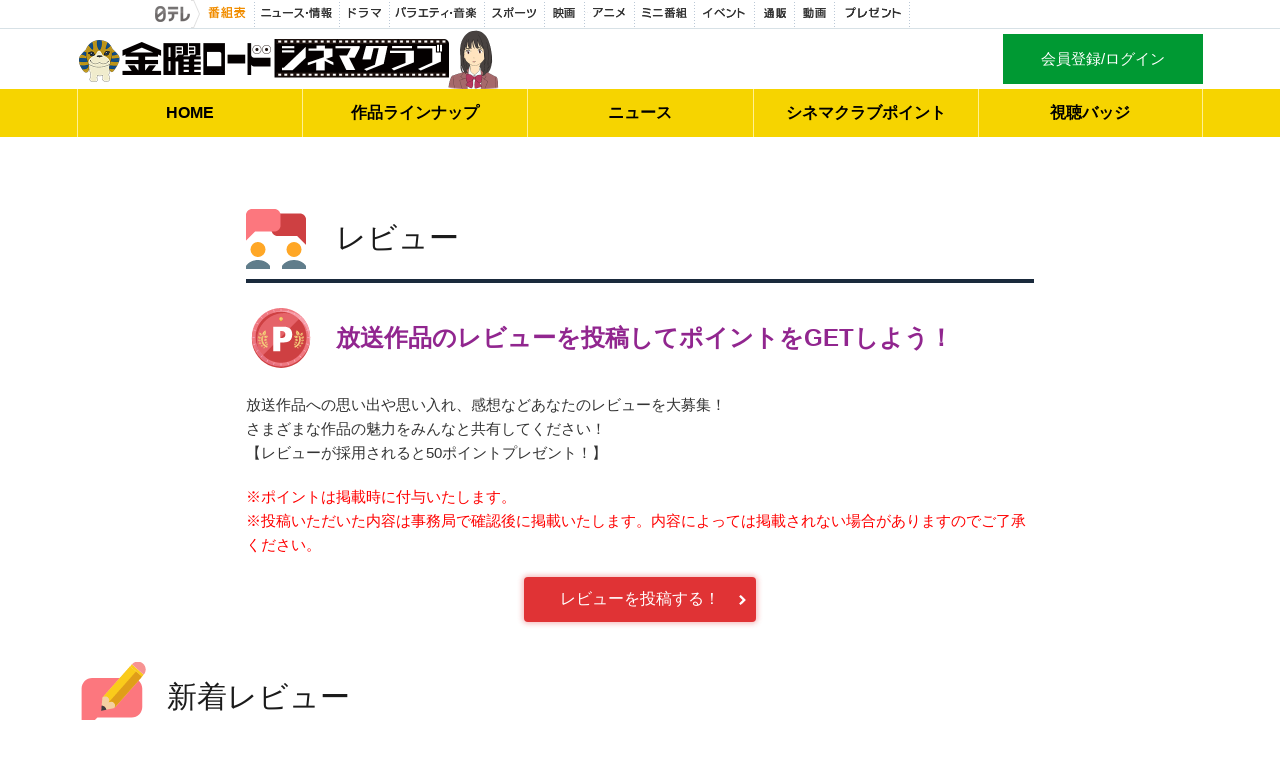

--- FILE ---
content_type: text/html; charset=utf-8
request_url: https://kinro.ntv.co.jp/review
body_size: 5283
content:



<!DOCTYPE html>
<html lang="ja" xmlns:fb="https://www.facebook.com/2008/fbml">
	<head>
	<meta name="viewport" content="width=675,user-scalable=no">
	<meta http-equiv="Content-Type" content="text/html; charset=utf-8" />
	<title>金曜ロードシネマクラブ｜日本テレビ</title>
	<meta http-equiv="Content-Script-Type" content="text/javascript">
	<meta http-equiv="Content-Style-Type" content="text/css">
	<meta name="Description" content="日テレ映画「金曜ロードシネマクラブ」公式サイトです" />
	<meta name="keywords" content="金曜ロードシネマクラブ,シネマクラブ,金曜ロードショー,金曜特別ロードショー,日本テレビ,日テレ,映画,アニメ" />
	<meta name="twitter:card" content="summary_large_image" />
	<meta property="og:title" content="金曜ロードシネマクラブ" />
	<meta property="og:type" content="tv_show" />
	<meta property="og:url" content="https://kinro.ntv.co.jp/" />
	<meta property="og:image" content="https://dtg3yjoeemd2c.cloudfront.net/common/img/fb_Ogimg.png" />
	<meta property="og:image:secure_url" content="https://dtg3yjoeemd2c.cloudfront.net/common/img/fb_Ogimg.png" />
	<meta property="og:image:type" content="image/png" />
	<meta property="og:image:width" content="1200" />
	<meta property="og:image:height" content="630" />
	<meta property="og:site_name" content="金曜ロードシネマクラブ" />
	<meta property="og:description" content="日テレ映画「金曜ロードシネマクラブ」公式サイトです。" />
	<meta property="fb:app_id" content="200975709999434" />
	<meta property="og:locale" content="ja_JP" />
	<link rel="shortcut icon" href="https://dtg3yjoeemd2c.cloudfront.net/common/img/favicon.png"/>
	
	<script>(function(w,d,s,l,i){w[l]=w[l]||[];w[l].push({'gtm.start':
	new Date().getTime(),event:'gtm.js'});var f=d.getElementsByTagName(s)[0],
	j=d.createElement(s),dl=l!='dataLayer'?'&l='+l:'';j.async=true;j.src=
	'https://www.googletagmanager.com/gtm.js?id='+i+dl;f.parentNode.insertBefore(j,f);
	})(window,document,'script','dataLayer','GTM-TBHL2WG');</script>
	

	<script type="text/javascript">
		var base_values = {
			
				"cdn_server_url" : "https:\/\/dtg3yjoeemd2c.cloudfront.net",
			
				"cookie_member_id" : "kinro_v2_mid_a",
			
				"cookie_project_uid" : "kinro_v2_puid_a",
			
				"space_id" : "kinroproduction",
			
		};
		var reflesh_check_values = {
				nickname: ""
		};
	</script>
	
	<link href="https://dtg3yjoeemd2c.cloudfront.net/basic2011/css/reset.css" rel="stylesheet" media="screen, print, tty">
	<link href="https://dtg3yjoeemd2c.cloudfront.net/ad-navi/css_utf8/import.css" rel="stylesheet" media="screen, print, tty">
	<link href="https://dtg3yjoeemd2c.cloudfront.net/basic2014/css/layout.css" rel="stylesheet">
	
	<script src="https://dtg3yjoeemd2c.cloudfront.net/basic2014/js/jquery/jquery-3.7.1.min.js" type="text/javascript" charset="utf-8"></script>
	<script src="https://dtg3yjoeemd2c.cloudfront.net/basic2014/js/ntv.js" type="text/javascript" charset="utf-8"></script>
	<script src="https://dtg3yjoeemd2c.cloudfront.net/basic2014/js/ntv.ui.js" type="text/javascript" charset="utf-8"></script>
	
	<link rel="stylesheet" type="text/css" href="https://dtg3yjoeemd2c.cloudfront.net/common/css/common.css?1768508959">
	
	
	
	<script src="https://s.tver.jp/sdk.js" type="text/javascript" charset="utf-8"></script>
	
	<script src="https://dtg3yjoeemd2c.cloudfront.net/common/js/jquery.cookie.js" type="text/javascript" charset="utf-8"></script>
	
	<script src="https://dtg3yjoeemd2c.cloudfront.net/common/js/script.js?1768508959" type="text/javascript" charset="utf-8"></script>
	
	<script src="https://dtg3yjoeemd2c.cloudfront.net/common/js/config.js?1768508959" type="text/javascript" charset="utf-8"></script>
	
	<script src="https://dtg3yjoeemd2c.cloudfront.net/common/js/jquery.magnific-popup.js" type="text/javascript" charset="utf-8"></script>
	
	<script src="https://dtg3yjoeemd2c.cloudfront.net/common/js/common.js?1768508959" type="text/javascript" charset="utf-8"></script>
	
	<script src="https://dtg3yjoeemd2c.cloudfront.net/common/js/share.js?1768508959" type="text/javascript" charset="utf-8"></script>
	
	<script src="https://dtg3yjoeemd2c.cloudfront.net/common/js/jquery.jscroll.min.js" type="text/javascript" charset="utf-8"></script>
	
	
	


<script async="async" src="https://flux-cdn.com/client/ntv/kinro.min.js"></script>

<script type="text/javascript">
  window.pbjs = window.pbjs || {que: []};
</script>
<script async="async" src="https://securepubads.g.doubleclick.net/tag/js/gpt.js"></script>
<script type="text/javascript">
  window.googletag = window.googletag || {cmd: []};
</script>
<script type="text/javascript">
  window.fluxtag = {
    readyBids: {
      prebid: false,
      google: false
    },
    failSafeTimeout: 3e3,
    isFn: function isFn(object) {
      var _t = 'Function';
      var toString = Object.prototype.toString;
      return toString.call(object) === '[object ' + _t + ']';
    },
    launchAdServer: function () {
      if (!fluxtag.readyBids.prebid) {
        return;
      }
      fluxtag.requestAdServer();
    },
    requestAdServer: function () {
      if (!fluxtag.readyBids.google) {
        fluxtag.readyBids.google = true;
        googletag.cmd.push(function () {
          if (!!(pbjs.setTargetingForGPTAsync) && fluxtag.isFn(pbjs.setTargetingForGPTAsync)) {
            pbjs.que.push(function () {
              pbjs.setTargetingForGPTAsync();
            });
          }
          googletag.pubads().refresh();
        });
      }
    }
  };
</script>
<script type="text/javascript">
  setTimeout(function() {
    fluxtag.requestAdServer();
  }, fluxtag.failSafeTimeout);
</script>

  
<script>
  googletag.cmd.push(function() {
		
    googletag.defineSlot("/176070532/jp.jointv.kinro/pc", [[728, 90]], 'div-gpt-ad-1579226117938-0').setTargeting('program', ['other']).setTargeting('position', ['728_90']).addService(googletag.pubads());
		
		googletag.defineSlot("/176070532/jp.jointv.kinro/pc", [[728, 90]], 'div-gpt-ad-1579226117938-1').setTargeting('program', ['other']).setTargeting('position', ['728_90_2']).addService(googletag.pubads());
    
		googletag.pubads().enableSingleRequest();
    googletag.pubads().disableInitialLoad();
    googletag.enableServices();

    
    if (!!(window.pbFlux) && !!(window.pbFlux.prebidBidder) && fluxtag.isFn(window.pbFlux.prebidBidder)) {
      pbjs.que.push(function () {
        window.pbFlux.prebidBidder();
      });
    } else {
      
      fluxtag.readyBids.prebid = true;
      fluxtag.launchAdServer();
    }
  });
</script>




<script type="text/javascript">
	(function() {
		var pa = document.createElement('script'); pa.type = 'text/javascript'; pa.charset = "utf-8"; pa.async = true;
		pa.src = window.location.protocol + "//api.popin.cc/searchbox/kinro_jointv.js";
		var s = document.getElementsByTagName('script')[0]; s.parentNode.insertBefore(pa, s);
	})();
</script>

<script type="text/javascript" async src="//widgets.outbrain.com/outbrain.js"></script>


<script>
$(function(){
	$(document).on('contextmenu', 'body', function(){
		return false;
	}).on('mousedown selectstart', 'img', function(){
		return false;
	});
});
</script>
<style>
@media print{
	img {
		visibility: hidden;
	}
}
</style>

</head>
<body id="top">


<noscript>
	<iframe src="https://www.googletagmanager.com/ns.html?id=GTM-TBHL2WG"
	height="0" width="0" style="display:none;visibility:hidden"></iframe>
</noscript>


<div id="fb-root"></div>
<script>(function (d, s, id) {
	var js, fjs = d.getElementsByTagName(s)[0];
	if (d.getElementById(id))
		return;
	js = d.createElement(s);
	js.id = id;
	js.src = "//connect.facebook.net/ja_JP/sdk.js#xfbml=1&version=v2.9&appId=200975709999434";
	fjs.parentNode.insertBefore(js, fjs);
}(document, 'script', 'facebook-jssdk'));
</script>

<div id="dip-panel"></div>


<div id="pc">
<div id="global_nav"></div>
</div>



<div id="sp"></div>


<div id="wrapper">

<header class="k_header">
	<div class="inner">
		<h1 id="main_logo"><a class="bt" href='/'>金曜ロードシネマクラブ</a></h1>
		
			
			<div class="logoutArea">
				<div id="loginBtn"><a href="#" haroid="login">会員登録/ログイン</a></div>
			</div>
			
		
	</div>
	
		<div id="navi_box">
	<nav id="navi" class="">
		<ul>
			<li class="home "><a href='/'>HOME</a></li>
			<li class="lineup "><a href='/lineup'>作品<br class="pc-none">ラインナップ</a></li>
			<li class="news "><a href='/article/1'>ニュース</a></li>
			
			<li class="point "><a href='/point'>シネマクラブ<br class="pc-none">ポイント</a></li>
			<li class="badge "><a href='/badge'>視聴バッジ</a></li>
			
		</ul>
	</nav>
</div>

	
</header>



<div class="ad_box" style="text-align: center;">
  
	<div id='div-gpt-ad-1579226117938-0'>
	  <script>
	    googletag.cmd.push(function() { googletag.display('div-gpt-ad-1579226117938-0'); });
	  </script>
	</div>
</div>









<div id="contents" class="clearfix">
	<div class="inner">
		<div class="notice" style="display: none;">
</div>
		<div id="main">

			
			<section id="cont_titlebox">
				<div class="short_inner">
					<div class="subtitle rv"><h1 class="ico">レビュー</h1></div>
						<div class="mds rv_box">放送作品のレビューを投稿してポイントをGETしよう！</div>
						<p>
							放送作品への思い出や思い入れ、感想などあなたのレビューを大募集！<br/>
							さまざまな作品の魅力をみんなと共有してください！<br/>
							【レビューが採用されると50ポイントプレゼント！】
						</p>
						<p style="color:red;">
							※ポイントは掲載時に付与いたします。<br/>
							※投稿いただいた内容は事務局で確認後に掲載いたします。内容によっては掲載されない場合がありますのでご了承ください。
						</p>
					<div class="btn btn_review"><a href='/review/form?lineupID=' haroid="login">レビューを投稿する！</a></div>
				</div>
			</section>
			

			
			<section id="review" class="new_review">
				<div class="subtitle nrv"><h2 class="ico">新着レビュー</h2></div>
				<div class="list">
					<ul>
						
						<li>
							<div class="date">2026.1.16放送</div>
							<div class="title"><a href='/lineup/20260116'>名探偵コナン　エピソード“ONE”小さくなった名探偵</a></div>
							<dl>
								<dt><img src="https://dtg3yjoeemd2c.cloudfront.net/cms/lineup/3ba587d0fff91b72b3cba60d7b9bf9d41e7909ff.jpg" alt="名探偵コナン　エピソード“ONE”小さくなった名探偵" /></dt>
								<dd>
									<p class="name">まなち</p>
									<p class="score">★★★★☆</p>
									<div class="review_txt">
										<p>久しぶりにみるなー</p>
									</div>
								</dd>
							</dl>
						</li>
						
						<li>
							<div class="date">2026.1.30放送</div>
							<div class="title"><a href='/lineup/20260130'>はたらく細胞</a></div>
							<dl>
								<dt><img src="https://dtg3yjoeemd2c.cloudfront.net/cms/lineup/9f411d7fcc2857e346d0c3655febeb62d0c41f1c.jpg" alt="はたらく細胞" /></dt>
								<dd>
									<p class="name">aizawaryouma</p>
									<p class="score">★★★★★</p>
									<div class="review_txt">
										<p>楽しみで待ちきれないでーす</p>
									</div>
								</dd>
							</dl>
						</li>
						
						<li>
							<div class="date">2026.1.30放送</div>
							<div class="title"><a href='/lineup/20260130'>はたらく細胞</a></div>
							<dl>
								<dt><img src="https://dtg3yjoeemd2c.cloudfront.net/cms/lineup/9f411d7fcc2857e346d0c3655febeb62d0c41f1c.jpg" alt="はたらく細胞" /></dt>
								<dd>
									<p class="name">kazkaz</p>
									<p class="score">★★★★★</p>
									<div class="review_txt">
										<p>実写版はたらく細胞は映画館に観に行って面白かったので、今から楽しみにしときます😄😄</p>
									</div>
								</dd>
							</dl>
						</li>
						
					</ul>
				</div>
			</section>
			

			<section id="film_review">
				<div class="subtitle frv"><h2 class="ico">作品別レビュー</h2></div>
				<div class="list">
					<ul>
						
						
						
						<li>
							<div class="photo">
								<a href='/review/detail/612/1'><img src="https://dtg3yjoeemd2c.cloudfront.net/cms/lineup/9f411d7fcc2857e346d0c3655febeb62d0c41f1c.jpg" alt="はたらく細胞" /></a>
							</div>
							<div class="cap">
								<div class="date">2026.1.30放送</div>
								<div class="title">
									<a href='/review/detail/612/1'>はたらく細胞</a>
								</div>
							</div>
						</li>
						
						
						
						
						<li>
							<div class="photo">
								<a href='/review/detail/611/1'><img src="https://dtg3yjoeemd2c.cloudfront.net/cms/lineup/3a1194da3d016652495530bf8ce985fb3c939706.jpg" alt="名探偵コナン　江戸川コナン失踪事件 ～史上最悪の二日間～" /></a>
							</div>
							<div class="cap">
								<div class="date">2026.1.23放送</div>
								<div class="title">
									<a href='/review/detail/611/1'>名探偵コナン　江戸川コナン失踪事件 ～史上最悪の二日間～</a>
								</div>
							</div>
						</li>
						
						
						
						
						<li>
							<div class="photo">
								<a href='/review/detail/610/1'><img src="https://dtg3yjoeemd2c.cloudfront.net/cms/lineup/3ba587d0fff91b72b3cba60d7b9bf9d41e7909ff.jpg" alt="名探偵コナン　エピソード“ONE”小さくなった名探偵" /></a>
							</div>
							<div class="cap">
								<div class="date">2026.1.16放送</div>
								<div class="title">
									<a href='/review/detail/610/1'>名探偵コナン　エピソード“ONE”小さくなった名探偵</a>
								</div>
							</div>
						</li>
						
						
						
						
						<li>
							<div class="photo">
								<a href='/review/detail/608/1'><img src="https://dtg3yjoeemd2c.cloudfront.net/cms/lineup/a0d88719bd3c61ba232fd17914468fc557ae54f2.jpg" alt="かぐや姫の物語" /></a>
							</div>
							<div class="cap">
								<div class="date">2026.1.9放送</div>
								<div class="title">
									<a href='/review/detail/608/1'>かぐや姫の物語</a>
								</div>
							</div>
						</li>
						
						
						
						
						<li>
							<div class="photo">
								<a href='/review/detail/609/1'><img src="https://dtg3yjoeemd2c.cloudfront.net/cms/lineup/c5daed659a71429c344b77702531f08ed050ffb8.jpg" alt="千と千尋の神隠し" /></a>
							</div>
							<div class="cap">
								<div class="date">2026.1.2放送</div>
								<div class="title">
									<a href='/review/detail/609/1'>千と千尋の神隠し</a>
								</div>
							</div>
						</li>
						
						
						
						
						<li>
							<div class="photo">
								<a href='/review/detail/607/1'><img src="https://dtg3yjoeemd2c.cloudfront.net/cms/lineup/114fe10b66e1972772ab348a836e7b93ac2a64e9.jpg" alt="ホーム・アローン" /></a>
							</div>
							<div class="cap">
								<div class="date">2025.12.19放送</div>
								<div class="title">
									<a href='/review/detail/607/1'>ホーム・アローン</a>
								</div>
							</div>
						</li>
						
						
						
						
						<li>
							<div class="photo">
								<a href='/review/detail/605/1'><img src="https://dtg3yjoeemd2c.cloudfront.net/cms/lineup/dd95466318fd4e4a1df386b0af1009d17db1ef5c.jpg" alt="ウィッシュ" /></a>
							</div>
							<div class="cap">
								<div class="date">2025.12.12放送</div>
								<div class="title">
									<a href='/review/detail/605/1'>ウィッシュ</a>
								</div>
							</div>
						</li>
						
						
						
						
						<li>
							<div class="photo">
								<a href='/review/detail/606/1'><img src="https://dtg3yjoeemd2c.cloudfront.net/cms/lineup/e03787d8abd111c10c84922d5bcbde59953f4d3b.jpg" alt="ズートピア" /></a>
							</div>
							<div class="cap">
								<div class="date">2025.12.5放送</div>
								<div class="title">
									<a href='/review/detail/606/1'>ズートピア</a>
								</div>
							</div>
						</li>
						
						
						
						
						<li>
							<div class="photo">
								<a href='/review/detail/601/1'><img src="https://dtg3yjoeemd2c.cloudfront.net/cms/lineup/e90a1b5a7d8e1fd40a6e32819df279a5e35be991.jpg" alt="時をかける少女" /></a>
							</div>
							<div class="cap">
								<div class="date">2025.11.28放送</div>
								<div class="title">
									<a href='/review/detail/601/1'>時をかける少女</a>
								</div>
							</div>
						</li>
						
						
						
						
						<li>
							<div class="photo">
								<a href='/review/detail/602/1'><img src="https://dtg3yjoeemd2c.cloudfront.net/cms/lineup/51a91aeae3ea0421c62f9dc58fb9f6dd920ba726.jpg" alt="竜とそばかすの姫" /></a>
							</div>
							<div class="cap">
								<div class="date">2025.11.21放送</div>
								<div class="title">
									<a href='/review/detail/602/1'>竜とそばかすの姫</a>
								</div>
							</div>
						</li>
						
						
					</ul>
					
					<div class="btn btn_review sp-none"><a href='/review/form?lineupID=' haroid="login">レビューを投稿する！</a></div>
					
				</div>
			</section>
		</div>
	</div>
</div>



<div class="ad_box" style="text-align: center;">
	
	<div id="div-gpt-ad-1579226117938-1">
	  <script>
	    googletag.cmd.push(function() { googletag.display('div-gpt-ad-1579226117938-1'); });
	  </script>
	</div>
</div>







	

			<div id="mypage_box">
				
			</div>


<footer class="k_footer clearfix">

<div class="inner">
	<div id="footer_link">
		<span><a href='/about'>金曜ロードシネマクラブとは？</a></span>
		
			<span><a href='/terms'>利用規約</a></span>
		
		<span><a href='/gaibusoushin'>外部送信規律に係る通知・公表</a></span>
		<span><a href="https://app.ntv.co.jp/form/d7814450-a775-4d1f-aaaa-cb71dd36f7ed.html" target="_blank">番組に関するご意見・ご感想</a></span>
		
			<span><a href="https://help.tver.jp/hc/ja" target="_blank">TVer IDに関するお問い合わせ</a></span>
		
	</div>
	<p class="innerlink-head"><a href="#wrapper">ページの先頭へ ▲</a></p>
</div>
</footer>






</div>



<div id="footer"></div>




</body>
</html>



--- FILE ---
content_type: text/html; charset=utf-8
request_url: https://s.tver.jp/2_49_0/sdkplf.html
body_size: 57122
content:
<!DOCTYPE html><html lang="ja"><head><title>TVer</title><meta name="robots" content="nofollow"><meta charset="UTF-8"><script>/*! For license information please see sdkplf.js.LICENSE.txt */
!function(){var e={30:function(e,t,r){"use strict";var n=r(6893),o=r(3315),i=r(4466),u=r(3770),a=r(380),s=r(7137);t.f=n&&!o?Object.defineProperties:function(e,t){u(e);for(var r,n=a(t),o=s(t),c=o.length,f=0;c>f;)i.f(e,r=o[f++],n[r]);return e}},112:function(e,t,r){"use strict";var n=this&&this.__createBinding||(Object.create?function(e,t,r,n){void 0===n&&(n=r);var o=Object.getOwnPropertyDescriptor(t,r);o&&!("get"in o?!t.__esModule:o.writable||o.configurable)||(o={enumerable:!0,get:function(){return t[r]}}),Object.defineProperty(e,n,o)}:function(e,t,r,n){void 0===n&&(n=r),e[n]=t[r]}),o=this&&this.__setModuleDefault||(Object.create?function(e,t){Object.defineProperty(e,"default",{enumerable:!0,value:t})}:function(e,t){e.default=t}),i=this&&this.__importStar||function(e){if(e&&e.__esModule)return e;var t={};if(null!=e)for(var r in e)"default"!==r&&Object.prototype.hasOwnProperty.call(e,r)&&n(t,e,r);return o(t,e),t};Object.defineProperty(t,"__esModule",{value:!0}),t.save=t.load=t.setCEEndpoint=void 0;var u=r(7197),a=r(1748),s=i(r(6729)),c=i(r(8036)),f=r(3943),p=new u.CEClient;t.setCEEndpoint=function(e){p.setEndpoint(e)};var d=(0,f.debounce)((function(e,t){t&&(c.isEqualStringItems(a.storageKeys.plfBrowserID,a.storageKeys.plfBrowserID_ce)||(p.setData(a.storageKeys.plfBrowserID_ce,t),p.setData(a.storageKeys.plfDeviceType_ce,e),p.send()))}),100);t.load=function(){var e=c.getStringItemWithPriority(a.storageKeys.plfBrowserID,a.storageKeys.plfBrowserID_ce),t=c.getStringItemWithPriority(a.storageKeys.plfDeviceType,a.storageKeys.plfDeviceType_ce,s.detect());return e&&c.setItem(a.storageKeys.plfBrowserID,e),t&&c.setItem(a.storageKeys.plfDeviceType,t),{browserID:e,deviceType:t}};t.save=function(e,t){c.setItem(a.storageKeys.plfBrowserID,t),c.setItem(a.storageKeys.plfDeviceType,e),d(e,t)}},142:function(e){"use strict";var t=Math.ceil,r=Math.floor;e.exports=Math.trunc||function(e){var n=+e;return(n>0?r:t)(n)}},156:function(e,t){"use strict";t.f=Object.getOwnPropertySymbols},168:function(e,t,r){"use strict";var n=r(746),o=r(6209),i=n("keys");e.exports=function(e){return i[e]||(i[e]=o(e))}},286:function(e,t,r){"use strict";var n=r(4578),o=TypeError;e.exports=function(e,t){if(n(t,e))return e;throw new o("Incorrect invocation")}},290:function(e,t,r){"use strict";var n=r(9944),o=r(831),i=r(6032),u=r(2913),a=r(2287),s=r(4282),c=TypeError,f=s("toPrimitive");e.exports=function(e,t){if(!o(e)||i(e))return e;var r,s=u(e,f);if(s){if(void 0===t&&(t="default"),r=n(s,e,t),!o(r)||i(r))return r;throw new c("Can't convert object to primitive value")}return void 0===t&&(t="number"),a(e,t)}},380:function(e,t,r){"use strict";var n=r(7568),o=r(9509);e.exports=function(e){return n(o(e))}},518:function(e,t,r){var n;e.exports=(n=n||function(e,t){var n;if("undefined"!=typeof window&&window.crypto&&(n=window.crypto),"undefined"!=typeof self&&self.crypto&&(n=self.crypto),"undefined"!=typeof globalThis&&globalThis.crypto&&(n=globalThis.crypto),!n&&"undefined"!=typeof window&&window.msCrypto&&(n=window.msCrypto),!n&&void 0!==r.g&&r.g.crypto&&(n=r.g.crypto),!n)try{n=r(5156)}catch(e){}var o=function(){if(n){if("function"==typeof n.getRandomValues)try{return n.getRandomValues(new Uint32Array(1))[0]}catch(e){}if("function"==typeof n.randomBytes)try{return n.randomBytes(4).readInt32LE()}catch(e){}}throw new Error("Native crypto module could not be used to get secure random number.")},i=Object.create||function(){function e(){}return function(t){var r;return e.prototype=t,r=new e,e.prototype=null,r}}(),u={},a=u.lib={},s=a.Base={extend:function(e){var t=i(this);return e&&t.mixIn(e),t.hasOwnProperty("init")&&this.init!==t.init||(t.init=function(){t.$super.init.apply(this,arguments)}),t.init.prototype=t,t.$super=this,t},create:function(){var e=this.extend();return e.init.apply(e,arguments),e},init:function(){},mixIn:function(e){for(var t in e)e.hasOwnProperty(t)&&(this[t]=e[t]);e.hasOwnProperty("toString")&&(this.toString=e.toString)},clone:function(){return this.init.prototype.extend(this)}},c=a.WordArray=s.extend({init:function(e,r){e=this.words=e||[],this.sigBytes=r!=t?r:4*e.length},toString:function(e){return(e||p).stringify(this)},concat:function(e){var t=this.words,r=e.words,n=this.sigBytes,o=e.sigBytes;if(this.clamp(),n%4)for(var i=0;i<o;i++){var u=r[i>>>2]>>>24-i%4*8&255;t[n+i>>>2]|=u<<24-(n+i)%4*8}else for(var a=0;a<o;a+=4)t[n+a>>>2]=r[a>>>2];return this.sigBytes+=o,this},clamp:function(){var t=this.words,r=this.sigBytes;t[r>>>2]&=4294967295<<32-r%4*8,t.length=e.ceil(r/4)},clone:function(){var e=s.clone.call(this);return e.words=this.words.slice(0),e},random:function(e){for(var t=[],r=0;r<e;r+=4)t.push(o());return new c.init(t,e)}}),f=u.enc={},p=f.Hex={stringify:function(e){for(var t=e.words,r=e.sigBytes,n=[],o=0;o<r;o++){var i=t[o>>>2]>>>24-o%4*8&255;n.push((i>>>4).toString(16)),n.push((15&i).toString(16))}return n.join("")},parse:function(e){for(var t=e.length,r=[],n=0;n<t;n+=2)r[n>>>3]|=parseInt(e.substr(n,2),16)<<24-n%8*4;return new c.init(r,t/2)}},d=f.Latin1={stringify:function(e){for(var t=e.words,r=e.sigBytes,n=[],o=0;o<r;o++){var i=t[o>>>2]>>>24-o%4*8&255;n.push(String.fromCharCode(i))}return n.join("")},parse:function(e){for(var t=e.length,r=[],n=0;n<t;n++)r[n>>>2]|=(255&e.charCodeAt(n))<<24-n%4*8;return new c.init(r,t)}},l=f.Utf8={stringify:function(e){try{return decodeURIComponent(escape(d.stringify(e)))}catch(e){throw new Error("Malformed UTF-8 data")}},parse:function(e){return d.parse(unescape(encodeURIComponent(e)))}},m=a.BufferedBlockAlgorithm=s.extend({reset:function(){this._data=new c.init,this._nDataBytes=0},_append:function(e){"string"==typeof e&&(e=l.parse(e)),this._data.concat(e),this._nDataBytes+=e.sigBytes},_process:function(t){var r,n=this._data,o=n.words,i=n.sigBytes,u=this.blockSize,a=i/(4*u),s=(a=t?e.ceil(a):e.max((0|a)-this._minBufferSize,0))*u,f=e.min(4*s,i);if(s){for(var p=0;p<s;p+=u)this._doProcessBlock(o,p);r=o.splice(0,s),n.sigBytes-=f}return new c.init(r,f)},clone:function(){var e=s.clone.call(this);return e._data=this._data.clone(),e},_minBufferSize:0}),h=(a.Hasher=m.extend({cfg:s.extend(),init:function(e){this.cfg=this.cfg.extend(e),this.reset()},reset:function(){m.reset.call(this),this._doReset()},update:function(e){return this._append(e),this._process(),this},finalize:function(e){return e&&this._append(e),this._doFinalize()},blockSize:16,_createHelper:function(e){return function(t,r){return new e.init(r).finalize(t)}},_createHmacHelper:function(e){return function(t,r){return new h.HMAC.init(e,r).finalize(t)}}}),u.algo={});return u}(Math),n)},576:function(e,t,r){"use strict";var n,o=this&&this.__extends||(n=function(e,t){return n=Object.setPrototypeOf||{__proto__:[]}instanceof Array&&function(e,t){e.__proto__=t}||function(e,t){for(var r in t)Object.prototype.hasOwnProperty.call(t,r)&&(e[r]=t[r])},n(e,t)},function(e,t){if("function"!=typeof t&&null!==t)throw new TypeError("Class extends value "+String(t)+" is not a constructor or null");function r(){this.constructor=e}n(e,t),e.prototype=null===t?Object.create(t):(r.prototype=t.prototype,new r)});Object.defineProperty(t,"__esModule",{value:!0}),t.AbstractProfile=void 0;var i=r(9264),u="change",a="error",s=function(e){function t(t){var r=e.call(this)||this;return r.id_=t,r}return o(t,e),Object.defineProperty(t.prototype,"id",{get:function(){return this.id_},enumerable:!1,configurable:!0}),t.prototype.onError=function(e){this.on(a,e)},t.prototype.emitError=function(e){this.emit(a,e)},t.prototype.onChange=function(e){this.on(u,e)},t.prototype.emitChange=function(){this.emit(u)},t}(i.Emitter);t.AbstractProfile=s},630:function(e,t,r){"use strict";var n=r(9345),o=r(7509),i=r(2244);n||o(Object.prototype,"toString",i,{unsafe:!0})},646:function(e,t,r){"use strict";var n=r(9055),o=Function.prototype,i=o.apply,u=o.call;e.exports="object"==typeof Reflect&&Reflect.apply||(n?u.bind(i):function(){return u.apply(i,arguments)})},675:function(e,t,r){"use strict";var n=r(6744),o=Math.max,i=Math.min;e.exports=function(e,t){var r=n(e);return r<0?o(r+t,0):i(r,t)}},680:function(e,t,r){"use strict";var n=r(5234);e.exports=!n((function(){function e(){}return e.prototype.constructor=null,Object.getPrototypeOf(new e)!==e.prototype}))},683:function(e,t,r){var n,o=function(){var e=String.fromCharCode,t="ABCDEFGHIJKLMNOPQRSTUVWXYZabcdefghijklmnopqrstuvwxyz0123456789+/=",r="ABCDEFGHIJKLMNOPQRSTUVWXYZabcdefghijklmnopqrstuvwxyz0123456789+-$",n={};function o(e,t){if(!n[e]){n[e]={};for(var r=0;r<e.length;r++)n[e][e.charAt(r)]=r}return n[e][t]}var i={compressToBase64:function(e){if(null==e)return"";var r=i._compress(e,6,(function(e){return t.charAt(e)}));switch(r.length%4){default:case 0:return r;case 1:return r+"===";case 2:return r+"==";case 3:return r+"="}},decompressFromBase64:function(e){return null==e?"":""==e?null:i._decompress(e.length,32,(function(r){return o(t,e.charAt(r))}))},compressToUTF16:function(t){return null==t?"":i._compress(t,15,(function(t){return e(t+32)}))+" "},decompressFromUTF16:function(e){return null==e?"":""==e?null:i._decompress(e.length,16384,(function(t){return e.charCodeAt(t)-32}))},compressToUint8Array:function(e){for(var t=i.compress(e),r=new Uint8Array(2*t.length),n=0,o=t.length;n<o;n++){var u=t.charCodeAt(n);r[2*n]=u>>>8,r[2*n+1]=u%256}return r},decompressFromUint8Array:function(t){if(null==t)return i.decompress(t);for(var r=new Array(t.length/2),n=0,o=r.length;n<o;n++)r[n]=256*t[2*n]+t[2*n+1];var u=[];return r.forEach((function(t){u.push(e(t))})),i.decompress(u.join(""))},compressToEncodedURIComponent:function(e){return null==e?"":i._compress(e,6,(function(e){return r.charAt(e)}))},decompressFromEncodedURIComponent:function(e){return null==e?"":""==e?null:(e=e.replace(/ /g,"+"),i._decompress(e.length,32,(function(t){return o(r,e.charAt(t))})))},compress:function(t){return i._compress(t,16,(function(t){return e(t)}))},_compress:function(e,t,r){if(null==e)return"";var n,o,i,u={},a={},s="",c="",f="",p=2,d=3,l=2,m=[],h=0,v=0;for(i=0;i<e.length;i+=1)if(s=e.charAt(i),Object.prototype.hasOwnProperty.call(u,s)||(u[s]=d++,a[s]=!0),c=f+s,Object.prototype.hasOwnProperty.call(u,c))f=c;else{if(Object.prototype.hasOwnProperty.call(a,f)){if(f.charCodeAt(0)<256){for(n=0;n<l;n++)h<<=1,v==t-1?(v=0,m.push(r(h)),h=0):v++;for(o=f.charCodeAt(0),n=0;n<8;n++)h=h<<1|1&o,v==t-1?(v=0,m.push(r(h)),h=0):v++,o>>=1}else{for(o=1,n=0;n<l;n++)h=h<<1|o,v==t-1?(v=0,m.push(r(h)),h=0):v++,o=0;for(o=f.charCodeAt(0),n=0;n<16;n++)h=h<<1|1&o,v==t-1?(v=0,m.push(r(h)),h=0):v++,o>>=1}0==--p&&(p=Math.pow(2,l),l++),delete a[f]}else for(o=u[f],n=0;n<l;n++)h=h<<1|1&o,v==t-1?(v=0,m.push(r(h)),h=0):v++,o>>=1;0==--p&&(p=Math.pow(2,l),l++),u[c]=d++,f=String(s)}if(""!==f){if(Object.prototype.hasOwnProperty.call(a,f)){if(f.charCodeAt(0)<256){for(n=0;n<l;n++)h<<=1,v==t-1?(v=0,m.push(r(h)),h=0):v++;for(o=f.charCodeAt(0),n=0;n<8;n++)h=h<<1|1&o,v==t-1?(v=0,m.push(r(h)),h=0):v++,o>>=1}else{for(o=1,n=0;n<l;n++)h=h<<1|o,v==t-1?(v=0,m.push(r(h)),h=0):v++,o=0;for(o=f.charCodeAt(0),n=0;n<16;n++)h=h<<1|1&o,v==t-1?(v=0,m.push(r(h)),h=0):v++,o>>=1}0==--p&&(p=Math.pow(2,l),l++),delete a[f]}else for(o=u[f],n=0;n<l;n++)h=h<<1|1&o,v==t-1?(v=0,m.push(r(h)),h=0):v++,o>>=1;0==--p&&(p=Math.pow(2,l),l++)}for(o=2,n=0;n<l;n++)h=h<<1|1&o,v==t-1?(v=0,m.push(r(h)),h=0):v++,o>>=1;for(;;){if(h<<=1,v==t-1){m.push(r(h));break}v++}return m.join("")},decompress:function(e){return null==e?"":""==e?null:i._decompress(e.length,32768,(function(t){return e.charCodeAt(t)}))},_decompress:function(t,r,n){var o,i,u,a,s,c,f,p=[],d=4,l=4,m=3,h="",v=[],b={val:n(0),position:r,index:1};for(o=0;o<3;o+=1)p[o]=o;for(u=0,s=Math.pow(2,2),c=1;c!=s;)a=b.val&b.position,b.position>>=1,0==b.position&&(b.position=r,b.val=n(b.index++)),u|=(a>0?1:0)*c,c<<=1;switch(u){case 0:for(u=0,s=Math.pow(2,8),c=1;c!=s;)a=b.val&b.position,b.position>>=1,0==b.position&&(b.position=r,b.val=n(b.index++)),u|=(a>0?1:0)*c,c<<=1;f=e(u);break;case 1:for(u=0,s=Math.pow(2,16),c=1;c!=s;)a=b.val&b.position,b.position>>=1,0==b.position&&(b.position=r,b.val=n(b.index++)),u|=(a>0?1:0)*c,c<<=1;f=e(u);break;case 2:return""}for(p[3]=f,i=f,v.push(f);;){if(b.index>t)return"";for(u=0,s=Math.pow(2,m),c=1;c!=s;)a=b.val&b.position,b.position>>=1,0==b.position&&(b.position=r,b.val=n(b.index++)),u|=(a>0?1:0)*c,c<<=1;switch(f=u){case 0:for(u=0,s=Math.pow(2,8),c=1;c!=s;)a=b.val&b.position,b.position>>=1,0==b.position&&(b.position=r,b.val=n(b.index++)),u|=(a>0?1:0)*c,c<<=1;p[l++]=e(u),f=l-1,d--;break;case 1:for(u=0,s=Math.pow(2,16),c=1;c!=s;)a=b.val&b.position,b.position>>=1,0==b.position&&(b.position=r,b.val=n(b.index++)),u|=(a>0?1:0)*c,c<<=1;p[l++]=e(u),f=l-1,d--;break;case 2:return v.join("")}if(0==d&&(d=Math.pow(2,m),m++),p[f])h=p[f];else{if(f!==l)return null;h=i+i.charAt(0)}v.push(h),p[l++]=i+h.charAt(0),i=h,0==--d&&(d=Math.pow(2,m),m++)}}};return i}();void 0===(n=function(){return o}.call(t,r,t,e))||(e.exports=n)},746:function(e,t,r){"use strict";var n=r(2694);e.exports=function(e,t){return n[e]||(n[e]=t||{})}},831:function(e,t,r){"use strict";var n=r(4188);e.exports=function(e){return"object"==typeof e?null!==e:n(e)}},863:function(e,t,r){"use strict";Object.defineProperty(t,"__esModule",{value:!0}),t.obj=t.bool=t.num=t.str=t.inte=void 0;var n=r(3632);t.inte=function(e,t){return void 0===t&&(t=0),(0,n.isArray)(e)||""+(e=parseInt(e,10))=="NaN"?t:e},t.str=function(e,t){return(0,n.isUndefined)(t)||(0,n.isNull)(t)||(0,n.isString)(t)||(t=""+t),(0,n.isUndefined)(e)||(0,n.isNull)(e)?t:(0,n.isPlainObject)(e)?JSON.stringify(e):String(e)},t.num=function(e,t){if(void 0===t&&(t=0),(0,n.isNull)(e)||(0,n.isUndefined)(e)||(0,n.isDate)(e))return t;var r=""+(e=Number(e));return"NaN"===r||"Infinity"===r?t:e},t.bool=function(e,t){return(0,n.isBoolean)(t)||(t=!1),!0===e||"true"===e||1===e||!1!==e&&"false"!==e&&0!==e&&t},t.obj=function(e,t){void 0===t&&(t=null);var r=""+e;if((0,n.isNull)(e)||(0,n.isUndefined)(e)||"NaN"===r||"Infinity"===r)return t;if((0,n.isObject)(e)||(0,n.isArray)(e))return e;if(!(0,n.isString)(e))throw new TypeError;if(!function(e){var t=e.trim(),r=t.charAt(0),n=t.charAt(t.length-1);if("{"===r&&"}"===n)return!0;if("["===r&&"]"===n)return!0;return!1}(e))return t;try{return JSON.parse(e)}catch(e){return t}}},865:function(e,t,r){"use strict";r(4267),r(5528),r(4348),r(7174),r(4168),r(8235)},866:function(e,t,r){"use strict";var n=r(6881),o=r(5234),i=r(4188),u=r(5438),a=r(5604),s=r(3029),c=function(){},f=a("Reflect","construct"),p=/^\s*(?:class|function)\b/,d=n(p.exec),l=!p.test(c),m=function(e){if(!i(e))return!1;try{return f(c,[],e),!0}catch(e){return!1}},h=function(e){if(!i(e))return!1;switch(u(e)){case"AsyncFunction":case"GeneratorFunction":case"AsyncGeneratorFunction":return!1}try{return l||!!d(p,s(e))}catch(e){return!0}};h.sham=!0,e.exports=!f||o((function(){var e;return m(m.call)||!m(Object)||!m((function(){e=!0}))||e}))?h:m},872:function(e,t,r){"use strict";var n,o=this&&this.__importDefault||function(e){return e&&e.__esModule?e:{default:e}};Object.defineProperty(t,"__esModule",{value:!0}),t.convertingMap=void 0;var i=r(8673),u=o(r(2745));t.convertingMap=((n={})[i.PlatformAPIErrorCodes.InvalidDeviceType]=u.default.InvalidDeviceType,n[i.PlatformAPIErrorCodes.BrowserIDNotFound]=u.default.BrowserIDNotFound,n[i.PlatformAPIErrorCodes.PlatformIDNotFound]=u.default.PlatformIDNotFound,n[i.PlatformAPIErrorCodes.InvalidAgreementVersion]=u.default.InvalidAgreementVersionForPlatformUser,n)},970:function(e,t,r){"use strict";var n=this&&this.__createBinding||(Object.create?function(e,t,r,n){void 0===n&&(n=r);var o=Object.getOwnPropertyDescriptor(t,r);o&&!("get"in o?!t.__esModule:o.writable||o.configurable)||(o={enumerable:!0,get:function(){return t[r]}}),Object.defineProperty(e,n,o)}:function(e,t,r,n){void 0===n&&(n=r),e[n]=t[r]}),o=this&&this.__setModuleDefault||(Object.create?function(e,t){Object.defineProperty(e,"default",{enumerable:!0,value:t})}:function(e,t){e.default=t}),i=this&&this.__importStar||function(e){if(e&&e.__esModule)return e;var t={};if(null!=e)for(var r in e)"default"!==r&&Object.prototype.hasOwnProperty.call(e,r)&&n(t,e,r);return o(t,e),t};Object.defineProperty(t,"__esModule",{value:!0}),t.PlatformSetting=void 0;var u=r(8044),a=r(2829),s=r(6223),c=i(r(3400)),f=function(){function e(){}return e.prototype.download=function(){var e=this;return(0,s.isEmpty)(this.json_)?c.getJSON("https://s.tver.jp/setting.json").then((function(t){return e.setJSON(t)})):Promise.resolve()},e.prototype.checkACLDomain=function(e){return(0,u.isTVerJPDomain)(e)||(0,a.includes)(this.aclDomains,e)},e.prototype.setJSON=function(e){this.json_=(0,s.cloneDeep)((0,s.assign)({},this.json_,e))},e.prototype.clear=function(){this.json_=void 0},Object.defineProperty(e.prototype,"json",{get:function(){return(0,s.cloneDeep)((0,s.assign)({},this.json_))},enumerable:!1,configurable:!0}),Object.defineProperty(e.prototype,"loaded",{get:function(){return!(0,s.isEmpty)(this.json_)},enumerable:!1,configurable:!0}),Object.defineProperty(e.prototype,"memberAPIEndpoint",{get:function(){return this.json.member_api_endpoint},enumerable:!1,configurable:!0}),Object.defineProperty(e.prototype,"platformAPIEndpoint",{get:function(){return this.json.platform_api_endpoint},enumerable:!1,configurable:!0}),Object.defineProperty(e.prototype,"analyticsAPIEndpoint",{get:function(){return this.json.analytics_api_endpoint},enumerable:!1,configurable:!0}),Object.defineProperty(e.prototype,"facadeAPIEndpoint",{get:function(){return this.json.facade_api_endpoint},enumerable:!1,configurable:!0}),Object.defineProperty(e.prototype,"aclDomains",{get:function(){return this.json.acl_domains||[]},enumerable:!1,configurable:!0}),Object.defineProperty(e.prototype,"fpService",{get:function(){return!!this.json.fp_service},enumerable:!1,configurable:!0}),Object.defineProperty(e.prototype,"hasCE",{get:function(){return!(0,s.isEmpty)(this.json.echo_api_endpoint)},enumerable:!1,configurable:!0}),Object.defineProperty(e.prototype,"ceEndpoint",{get:function(){return this.json.echo_api_endpoint},enumerable:!1,configurable:!0}),Object.defineProperty(e.prototype,"bridgeAPIEndpoint",{get:function(){return this.json.bridge_api_endpoint},enumerable:!1,configurable:!0}),Object.defineProperty(e.prototype,"serviceAPIEndpoint",{get:function(){return this.json.tver_service_api_endpoint},enumerable:!1,configurable:!0}),Object.defineProperty(e.prototype,"serviceStaticEndpoint",{get:function(){return this.json.tver_service_static_endpoint},enumerable:!1,configurable:!0}),e}();t.PlatformSetting=f},997:function(e,t,r){"use strict";var n=r(4530),o=r(4466);e.exports=function(e,t,r){return r.get&&n(r.get,t,{getter:!0}),r.set&&n(r.set,t,{setter:!0}),o.f(e,t,r)}},1011:function(e,t,r){"use strict";var n=r(4212).charAt,o=r(2618),i=r(3086),u=r(3217),a=r(6224),s="String Iterator",c=i.set,f=i.getterFor(s);u(String,"String",(function(e){c(this,{type:s,string:o(e),index:0})}),(function(){var e,t=f(this),r=t.string,o=t.index;return o>=r.length?a(void 0,!0):(e=n(r,o),t.index+=e.length,a(e,!1))}))},1025:function(e,t,r){"use strict";var n=r(6881),o=r(4977);e.exports=function(e,t,r){try{return n(o(Object.getOwnPropertyDescriptor(e,t)[r]))}catch(e){}}},1077:function(e,t,r){"use strict";var n=r(5613),o=r(9944),i=r(4977),u=r(5604),a=r(9444),s=r(6042),c=r(8873),f=r(6292),p="No one promise resolved";n({target:"Promise",stat:!0,forced:f},{any:function(e){var t=this,r=u("AggregateError"),n=a.f(t),f=n.resolve,d=n.reject,l=s((function(){var n=i(t.resolve),u=[],a=0,s=1,l=!1;c(e,(function(e){var i=a++,c=!1;s++,o(n,t,e).then((function(e){c||l||(l=!0,f(e))}),(function(e){c||l||(c=!0,u[i]=e,--s||d(new r(u,p)))}))})),--s||d(new r(u,p))}));return l.error&&d(l.value),n.promise}})},1078:function(e,t,r){"use strict";var n=r(9117),o=r(8060),i=r(8689),u=function(e){return o.slice(0,e.length)===e};e.exports=u("Bun/")?"BUN":u("Cloudflare-Workers")?"CLOUDFLARE":u("Deno/")?"DENO":u("Node.js/")?"NODE":n.Bun&&"string"==typeof Bun.version?"BUN":n.Deno&&"object"==typeof Deno.version?"DENO":"process"===i(n.process)?"NODE":n.window&&n.document?"BROWSER":"REST"},1129:function(e,t,r){"use strict";var n=r(8060);e.exports=/web0s(?!.*chrome)/i.test(n)},1274:function(e){"use strict";e.exports=["constructor","hasOwnProperty","isPrototypeOf","propertyIsEnumerable","toLocaleString","toString","valueOf"]},1361:function(e,t,r){"use strict";var n=r(866),o=r(3174),i=TypeError;e.exports=function(e){if(n(e))return e;throw new i(o(e)+" is not a constructor")}},1458:function(e,t,r){"use strict";var n=r(380),o=r(675),i=r(9389),u=function(e){return function(t,r,u){var a=n(t),s=i(a);if(0===s)return!e&&-1;var c,f=o(u,s);if(e&&r!=r){for(;s>f;)if((c=a[f++])!=c)return!0}else for(;s>f;f++)if((e||f in a)&&a[f]===r)return e||f||0;return!e&&-1}};e.exports={includes:u(!0),indexOf:u(!1)}},1686:function(e,t,r){"use strict";Object.defineProperty(t,"__esModule",{value:!0}),t.jsonStringify=t.jsonParse=void 0;var n=r(3632);t.jsonParse=function(e,t){void 0===t&&(t=null);try{return JSON.parse(e)}catch(e){return t}},t.jsonStringify=function(e){return(0,n.isString)(e)?e:JSON.stringify(e)}},1711:function(e,t){"use strict";Object.defineProperty(t,"__esModule",{value:!0}),t.urlDec=t.urlEnc=void 0,t.urlEnc=function(e){return encodeURIComponent(e).replace(/%20(?!\d)/g,"+")},t.urlDec=function(e){return decodeURIComponent(e.replace(/\+/g,"%20"))}},1713:function(e,t){"use strict";Object.defineProperty(t,"__esModule",{value:!0}),t.serviceURL=void 0,t.serviceURL=function(e,t){return"/"!==t[0]&&(t="/".concat(t)),"/v2/".concat(e).concat(t)}},1746:function(e,t,r){"use strict";e.exports=r(6856)},1748:function(e,t,r){"use strict";Object.defineProperty(t,"__esModule",{value:!0}),t.storageKeys=void 0;var n=r(6223);t.storageKeys=(0,n.initValueWithKey)({plfBrowserID:"",plfBrowserID_ce:"",plfDeviceType:"",plfDeviceType_ce:"",plfCurrProfileID:"",plfCurrProfileID_ce:"",plfProfiles:"",plfProfiles_ce:"",prjPlfMap:"",prjCurrProfileID:"",prjCurrProfileID_ce:"",prjProfiles:"",prjProfiles_ce:"",prjLH:"",prjLH_ce:"",tvAppSS:"",tagSyncLog:"",tagBufferV2:"",tagUserAttribLog:"",redirectToSession:"",newly:""},"tversdk.")},1786:function(e,t,r){"use strict";var n=r(4418),o=r(4188),i=r(3628),u=r(168),a=r(680),s=u("IE_PROTO"),c=Object,f=c.prototype;e.exports=a?c.getPrototypeOf:function(e){var t=i(e);if(n(t,s))return t[s];var r=t.constructor;return o(r)&&t instanceof r?r.prototype:t instanceof c?f:null}},1843:function(e,t,r){"use strict";var n=r(6881),o=r(4418),i=r(380),u=r(1458).indexOf,a=r(7588),s=n([].push);e.exports=function(e,t){var r,n=i(e),c=0,f=[];for(r in n)!o(a,r)&&o(n,r)&&s(f,r);for(;t.length>c;)o(n,r=t[c++])&&(~u(f,r)||s(f,r));return f}},1942:function(e){"use strict";e.exports=!1},1960:function(e,t){"use strict";Object.defineProperty(t,"__esModule",{value:!0}),t.validSecond=t.validMinute=t.validHour=t.validDate=t.validMonth=t.validYear=t.getDateOfMonth=t.isLeapYear=t.format=t.fromNow=t.getYearTime=t.getTimePerMonth=t.clearTime=t.addSeconds=t.addMinutes=t.addHours=t.addDay=t.addMonth=t.addYear=t.clone=t.eachDays=t.isEqualDay=t.isAfterDay=t.isBeforeDay=t.isEqual=t.isAfter=t.isBefore=void 0;var r=864e5,n=36e5;function o(e,t){return e.getTime()<t.getTime()}function i(e,t){return e.getTime()>t.getTime()}function u(e,t){return e.getTime()===t.getTime()}function a(e){return new Date(e.getTime())}function s(e,t){return e.setFullYear(e.getFullYear()+t),e}function c(e,t){return e.setMonth(e.getMonth()+t),e}function f(e,t){return e.setDate(e.getDate()+t),e}function p(e){return e.setHours(0),e.setMinutes(0),e.setSeconds(0),e.setMilliseconds(0),e}function d(e){var t=p(a(e));return c(a(t),1).getTime()-t.getTime()}function l(e){return e%4==0&&e%100!=0||e%400==0}t.isBefore=o,t.isAfter=i,t.isEqual=u,t.isBeforeDay=function(e,t){return o(p(a(e)),p(a(t)))},t.isAfterDay=function(e,t){return i(p(a(e)),p(a(t)))},t.isEqualDay=function(e,t){return u(p(a(e)),p(a(t)))},t.eachDays=function(e,t,r){for(e=p(a(e)),t=p(a(t));e<t;)r(e),e=f(e,1)},t.clone=a,t.addYear=s,t.addMonth=c,t.addDay=f,t.addHours=function(e,t){return e.setHours(e.getHours()+t),e},t.addMinutes=function(e,t){return e.setMinutes(e.getMinutes()+t),e},t.addSeconds=function(e,t){return e.setSeconds(e.getSeconds()+t),e},t.clearTime=p,t.getTimePerMonth=d,t.getYearTime=function(e){var t=p(a(e));return s(a(t),1).getTime()-t.getTime()},t.fromNow=function(e,t){void 0===t&&(t=new Date);var o=t.getTime()-e.getTime(),i=d(e),u=365*r,a=function(e,t){return{num:Math.floor(o/e),unit:t}};return o<6e4?a(1e3,"s"):o<n?a(6e4,"m"):o<r?a(n,"h"):o<i?a(r,"D"):o<u?a(i,"M"):a(u,"Y")},t.format=function(e,t){var r=function(e){return("0"+e).slice(-2)};return t=(t=(t=(t=(t=(t=(t=(t=(t=(t=(t=(t=(t=(t=(t=t.replace(/YYYY/g,e.getFullYear().toString())).replace(/YY/g,e.getFullYear().toString().slice(-2))).replace(/Y/g,e.getFullYear().toString())).replace(/MM/g,r(e.getMonth()+1))).replace(/M/g,(e.getMonth()+1).toString())).replace(/DD/g,r(e.getDate()))).replace(/D/g,e.getDate().toString())).replace(/hh/g,r(e.getHours()))).replace(/h/g,e.getHours().toString())).replace(/mm/g,r(e.getMinutes()))).replace(/m/g,e.getMinutes().toString())).replace(/ss/g,r(e.getSeconds()))).replace(/s/g,e.getSeconds().toString())).replace(/SSS/g,("00"+e.getMilliseconds()).slice(-3))).replace(/S/g,e.getMilliseconds().toString())},t.isLeapYear=l,t.getDateOfMonth=function(e,t){var r;switch(e instanceof Date?(r=e.getFullYear(),t=e.getMonth()+1):r=e,t){case 2:return l(r)?29:28;case 4:case 6:case 9:case 11:return 30}return 31},t.validYear=function(e){return 1900<=e&&e<=2100},t.validMonth=function(e){return 1<=e&&e<=12},t.validDate=function(e){return 1<=e&&e<=31},t.validHour=function(e){return 0<=e&&e<=23},t.validMinute=function(e){return 0<=e&&e<=59},t.validSecond=function(e){return 0<=e&&e<=59}},1982:function(e,t,r){"use strict";var n,o,i,u,a,s=r(9117),c=r(5268),f=r(5821),p=r(3474).set,d=r(8648),l=r(6347),m=r(6168),h=r(1129),v=r(3940),b=s.MutationObserver||s.WebKitMutationObserver,g=s.document,y=s.process,_=s.Promise,P=c("queueMicrotask");if(!P){var S=new d,j=function(){var e,t;for(v&&(e=y.domain)&&e.exit();t=S.get();)try{t()}catch(e){throw S.head&&n(),e}e&&e.enter()};l||v||h||!b||!g?!m&&_&&_.resolve?((u=_.resolve(void 0)).constructor=_,a=f(u.then,u),n=function(){a(j)}):v?n=function(){y.nextTick(j)}:(p=f(p,s),n=function(){p(j)}):(o=!0,i=g.createTextNode(""),new b(j).observe(i,{characterData:!0}),n=function(){i.data=o=!o}),P=function(e){S.head||n(),S.add(e)}}e.exports=P},2005:function(e,t,r){"use strict";var n,o=this&&this.__extends||(n=function(e,t){return n=Object.setPrototypeOf||{__proto__:[]}instanceof Array&&function(e,t){e.__proto__=t}||function(e,t){for(var r in t)Object.prototype.hasOwnProperty.call(t,r)&&(e[r]=t[r])},n(e,t)},function(e,t){if("function"!=typeof t&&null!==t)throw new TypeError("Class extends value "+String(t)+" is not a constructor or null");function r(){this.constructor=e}n(e,t),e.prototype=null===t?Object.create(t):(r.prototype=t.prototype,new r)}),i=this&&this.__createBinding||(Object.create?function(e,t,r,n){void 0===n&&(n=r);var o=Object.getOwnPropertyDescriptor(t,r);o&&!("get"in o?!t.__esModule:o.writable||o.configurable)||(o={enumerable:!0,get:function(){return t[r]}}),Object.defineProperty(e,n,o)}:function(e,t,r,n){void 0===n&&(n=r),e[n]=t[r]}),u=this&&this.__setModuleDefault||(Object.create?function(e,t){Object.defineProperty(e,"default",{enumerable:!0,value:t})}:function(e,t){e.default=t}),a=this&&this.__importStar||function(e){if(e&&e.__esModule)return e;var t={};if(null!=e)for(var r in e)"default"!==r&&Object.prototype.hasOwnProperty.call(e,r)&&i(t,e,r);return u(t,e),t};Object.defineProperty(t,"__esModule",{value:!0}),t.getInstance=t.PlatformBrowser=void 0;var s,c=a(r(112)),f=a(r(6729)),p=r(9264),d="change",l=function(e){function t(){return null!==e&&e.apply(this,arguments)||this}return o(t,e),t.prototype.setCEEndpoint=function(e){c.setCEEndpoint(e)},t.prototype.update=function(e,t){this.browserID_=e,this.deviceType_=t,this.emitChange()},Object.defineProperty(t.prototype,"browserID",{get:function(){return this.browserID_||""},enumerable:!1,configurable:!0}),Object.defineProperty(t.prototype,"deviceType",{get:function(){return this.deviceType_},enumerable:!1,configurable:!0}),Object.defineProperty(t.prototype,"attributeIsOptional",{get:function(){return!1},enumerable:!1,configurable:!0}),t.prototype.init=function(){this.prevBrowserID_=this.browserID_,this.prevDeviceType_=this.deviceType_=this.deviceType_||f.detect()},t.prototype.load=function(){var e=c.load(),t=e.browserID,r=e.deviceType;this.prevBrowserID_=this.browserID_=t,this.prevDeviceType_=this.deviceType_=r},t.prototype.save=function(){this.deviceType_&&c.save(this.deviceType_,this.browserID_)},t.prototype.onChange=function(e){this.on(d,e)},t.prototype.emitChange=function(){this.browserID_===this.prevBrowserID_&&this.deviceType_===this.prevDeviceType_||(this.prevBrowserID_=this.browserID_,this.prevDeviceType_=this.deviceType_,this.emit(d))},t}(p.Emitter);t.PlatformBrowser=l,t.getInstance=function(){return s||(s=new l),s}},2037:function(e,t,r){"use strict";var n,o,i,u=r(5234),a=r(4188),s=r(831),c=r(7065),f=r(1786),p=r(7509),d=r(4282),l=r(1942),m=d("iterator"),h=!1;[].keys&&("next"in(i=[].keys())?(o=f(f(i)))!==Object.prototype&&(n=o):h=!0),!s(n)||u((function(){var e={};return n[m].call(e)!==e}))?n={}:l&&(n=c(n)),a(n[m])||p(n,m,(function(){return this})),e.exports={IteratorPrototype:n,BUGGY_SAFARI_ITERATORS:h}},2110:function(e,t,r){var n;e.exports=(n=r(518),function(e){var t=n,r=t.lib,o=r.WordArray,i=r.Hasher,u=t.algo,a=[],s=[];!function(){function t(t){for(var r=e.sqrt(t),n=2;n<=r;n++)if(!(t%n))return!1;return!0}function r(e){return 4294967296*(e-(0|e))|0}for(var n=2,o=0;o<64;)t(n)&&(o<8&&(a[o]=r(e.pow(n,.5))),s[o]=r(e.pow(n,1/3)),o++),n++}();var c=[],f=u.SHA256=i.extend({_doReset:function(){this._hash=new o.init(a.slice(0))},_doProcessBlock:function(e,t){for(var r=this._hash.words,n=r[0],o=r[1],i=r[2],u=r[3],a=r[4],f=r[5],p=r[6],d=r[7],l=0;l<64;l++){if(l<16)c[l]=0|e[t+l];else{var m=c[l-15],h=(m<<25|m>>>7)^(m<<14|m>>>18)^m>>>3,v=c[l-2],b=(v<<15|v>>>17)^(v<<13|v>>>19)^v>>>10;c[l]=h+c[l-7]+b+c[l-16]}var g=n&o^n&i^o&i,y=(n<<30|n>>>2)^(n<<19|n>>>13)^(n<<10|n>>>22),_=d+((a<<26|a>>>6)^(a<<21|a>>>11)^(a<<7|a>>>25))+(a&f^~a&p)+s[l]+c[l];d=p,p=f,f=a,a=u+_|0,u=i,i=o,o=n,n=_+(y+g)|0}r[0]=r[0]+n|0,r[1]=r[1]+o|0,r[2]=r[2]+i|0,r[3]=r[3]+u|0,r[4]=r[4]+a|0,r[5]=r[5]+f|0,r[6]=r[6]+p|0,r[7]=r[7]+d|0},_doFinalize:function(){var t=this._data,r=t.words,n=8*this._nDataBytes,o=8*t.sigBytes;return r[o>>>5]|=128<<24-o%32,r[14+(o+64>>>9<<4)]=e.floor(n/4294967296),r[15+(o+64>>>9<<4)]=n,t.sigBytes=4*r.length,this._process(),this._hash},clone:function(){var e=i.clone.call(this);return e._hash=this._hash.clone(),e}});t.SHA256=i._createHelper(f),t.HmacSHA256=i._createHmacHelper(f)}(Math),n.SHA256)},2244:function(e,t,r){"use strict";var n=r(9345),o=r(5438);e.exports=n?{}.toString:function(){return"[object "+o(this)+"]"}},2287:function(e,t,r){"use strict";var n=r(9944),o=r(4188),i=r(831),u=TypeError;e.exports=function(e,t){var r,a;if("string"===t&&o(r=e.toString)&&!i(a=n(r,e)))return a;if(o(r=e.valueOf)&&!i(a=n(r,e)))return a;if("string"!==t&&o(r=e.toString)&&!i(a=n(r,e)))return a;throw new u("Can't convert object to primitive value")}},2344:function(e,t,r){"use strict";var n=r(290),o=r(6032);e.exports=function(e){var t=n(e,"string");return o(t)?t:t+""}},2350:function(e,t,r){"use strict";var n=r(9944),o=r(4977),i=r(3770),u=r(3174),a=r(9874),s=TypeError;e.exports=function(e,t){var r=arguments.length<2?a(e):t;if(o(r))return i(n(r,e));throw new s(u(e)+" is not iterable")}},2375:function(e,t,r){"use strict";r(5178)},2562:function(e,t,r){"use strict";r.r(t),r.d(t,{VERSION:function(){return o},after:function(){return Nt},all:function(){return er},allKeys:function(){return ve},any:function(){return tr},assign:function(){return Ne},before:function(){return Vt},bind:function(){return St},bindAll:function(){return Dt},chain:function(){return gt},chunk:function(){return xr},clone:function(){return Re},collect:function(){return Ht},compact:function(){return Er},compose:function(){return Mt},constant:function(){return $},contains:function(){return rr},countBy:function(){return vr},create:function(){return xe},debounce:function(){return Ot},default:function(){return Lr},defaults:function(){return Ve},defer:function(){return Tt},delay:function(){return wt},detect:function(){return zt},difference:function(){return Tr},drop:function(){return Ir},each:function(){return Wt},escape:function(){return ut},every:function(){return er},extend:function(){return Me},extendOwn:function(){return Ne},filter:function(){return $t},find:function(){return zt},findIndex:function(){return Kt},findKey:function(){return xt},findLastIndex:function(){return kt},findWhere:function(){return Jt},first:function(){return jr},flatten:function(){return wr},foldl:function(){return Zt},foldr:function(){return Qt},forEach:function(){return Wt},functions:function(){return Ae},get:function(){return Be},groupBy:function(){return mr},has:function(){return qe},head:function(){return jr},identity:function(){return ze},include:function(){return rr},includes:function(){return rr},indexBy:function(){return hr},indexOf:function(){return Bt},initial:function(){return Sr},inject:function(){return Zt},intersection:function(){return Ur},invert:function(){return Oe},invoke:function(){return nr},isArguments:function(){return Y},isArray:function(){return J},isArrayBuffer:function(){return x},isBoolean:function(){return T},isDataView:function(){return z},isDate:function(){return M},isElement:function(){return C},isEmpty:function(){return se},isEqual:function(){return he},isError:function(){return V},isFinite:function(){return Z},isFunction:function(){return k},isMap:function(){return Ie},isMatch:function(){return ce},isNaN:function(){return Q},isNull:function(){return E},isNumber:function(){return U},isObject:function(){return D},isRegExp:function(){return N},isSet:function(){return Ee},isString:function(){return A},isSymbol:function(){return F},isTypedArray:function(){return oe},isUndefined:function(){return w},isWeakMap:function(){return De},isWeakSet:function(){return we},iteratee:function(){return Ze},keys:function(){return ae},last:function(){return Dr},lastIndexOf:function(){return qt},map:function(){return Ht},mapObject:function(){return $e},matcher:function(){return Je},matches:function(){return Je},max:function(){return ur},memoize:function(){return Et},methods:function(){return Ae},min:function(){return ar},mixin:function(){return Kr},negate:function(){return Ut},noop:function(){return Xe},now:function(){return nt},object:function(){return Vr},omit:function(){return Pr},once:function(){return Ft},pairs:function(){return Ce},partial:function(){return Pt},partition:function(){return br},pick:function(){return _r},pluck:function(){return or},property:function(){return We},propertyOf:function(){return et},random:function(){return rt},range:function(){return Fr},reduce:function(){return Zt},reduceRight:function(){return Qt},reject:function(){return Xt},rest:function(){return Ir},restArguments:function(){return I},result:function(){return ht},sample:function(){return fr},select:function(){return $t},shuffle:function(){return pr},size:function(){return gr},some:function(){return tr},sortBy:function(){return dr},sortedIndex:function(){return Gt},tail:function(){return Ir},take:function(){return jr},tap:function(){return Ke},template:function(){return mt},templateSettings:function(){return st},throttle:function(){return Ct},times:function(){return tt},toArray:function(){return cr},toPath:function(){return ke},transpose:function(){return Mr},unescape:function(){return at},union:function(){return Ar},uniq:function(){return Or},unique:function(){return Or},uniqueId:function(){return bt},unzip:function(){return Mr},values:function(){return Te},where:function(){return ir},without:function(){return Cr},wrap:function(){return At},zip:function(){return Nr}});var n={};r.r(n),r.d(n,{VERSION:function(){return o},after:function(){return Nt},all:function(){return er},allKeys:function(){return ve},any:function(){return tr},assign:function(){return Ne},before:function(){return Vt},bind:function(){return St},bindAll:function(){return Dt},chain:function(){return gt},chunk:function(){return xr},clone:function(){return Re},collect:function(){return Ht},compact:function(){return Er},compose:function(){return Mt},constant:function(){return $},contains:function(){return rr},countBy:function(){return vr},create:function(){return xe},debounce:function(){return Ot},default:function(){return kr},defaults:function(){return Ve},defer:function(){return Tt},delay:function(){return wt},detect:function(){return zt},difference:function(){return Tr},drop:function(){return Ir},each:function(){return Wt},escape:function(){return ut},every:function(){return er},extend:function(){return Me},extendOwn:function(){return Ne},filter:function(){return $t},find:function(){return zt},findIndex:function(){return Kt},findKey:function(){return xt},findLastIndex:function(){return kt},findWhere:function(){return Jt},first:function(){return jr},flatten:function(){return wr},foldl:function(){return Zt},foldr:function(){return Qt},forEach:function(){return Wt},functions:function(){return Ae},get:function(){return Be},groupBy:function(){return mr},has:function(){return qe},head:function(){return jr},identity:function(){return ze},include:function(){return rr},includes:function(){return rr},indexBy:function(){return hr},indexOf:function(){return Bt},initial:function(){return Sr},inject:function(){return Zt},intersection:function(){return Ur},invert:function(){return Oe},invoke:function(){return nr},isArguments:function(){return Y},isArray:function(){return J},isArrayBuffer:function(){return x},isBoolean:function(){return T},isDataView:function(){return z},isDate:function(){return M},isElement:function(){return C},isEmpty:function(){return se},isEqual:function(){return he},isError:function(){return V},isFinite:function(){return Z},isFunction:function(){return k},isMap:function(){return Ie},isMatch:function(){return ce},isNaN:function(){return Q},isNull:function(){return E},isNumber:function(){return U},isObject:function(){return D},isRegExp:function(){return N},isSet:function(){return Ee},isString:function(){return A},isSymbol:function(){return F},isTypedArray:function(){return oe},isUndefined:function(){return w},isWeakMap:function(){return De},isWeakSet:function(){return we},iteratee:function(){return Ze},keys:function(){return ae},last:function(){return Dr},lastIndexOf:function(){return qt},map:function(){return Ht},mapObject:function(){return $e},matcher:function(){return Je},matches:function(){return Je},max:function(){return ur},memoize:function(){return Et},methods:function(){return Ae},min:function(){return ar},mixin:function(){return Kr},negate:function(){return Ut},noop:function(){return Xe},now:function(){return nt},object:function(){return Vr},omit:function(){return Pr},once:function(){return Ft},pairs:function(){return Ce},partial:function(){return Pt},partition:function(){return br},pick:function(){return _r},pluck:function(){return or},property:function(){return We},propertyOf:function(){return et},random:function(){return rt},range:function(){return Fr},reduce:function(){return Zt},reduceRight:function(){return Qt},reject:function(){return Xt},rest:function(){return Ir},restArguments:function(){return I},result:function(){return ht},sample:function(){return fr},select:function(){return $t},shuffle:function(){return pr},size:function(){return gr},some:function(){return tr},sortBy:function(){return dr},sortedIndex:function(){return Gt},tail:function(){return Ir},take:function(){return jr},tap:function(){return Ke},template:function(){return mt},templateSettings:function(){return st},throttle:function(){return Ct},times:function(){return tt},toArray:function(){return cr},toPath:function(){return ke},transpose:function(){return Mr},unescape:function(){return at},union:function(){return Ar},uniq:function(){return Or},unique:function(){return Or},uniqueId:function(){return bt},unzip:function(){return Mr},values:function(){return Te},where:function(){return ir},without:function(){return Cr},wrap:function(){return At},zip:function(){return Nr}});var o="1.13.7",i="object"==typeof self&&self.self===self&&self||"object"==typeof global&&global.global===global&&global||Function("return this")()||{},u=Array.prototype,a=Object.prototype,s="undefined"!=typeof Symbol?Symbol.prototype:null,c=u.push,f=u.slice,p=a.toString,d=a.hasOwnProperty,l="undefined"!=typeof ArrayBuffer,m="undefined"!=typeof DataView,h=Array.isArray,v=Object.keys,b=Object.create,g=l&&ArrayBuffer.isView,y=isNaN,_=isFinite,P=!{toString:null}.propertyIsEnumerable("toString"),S=["valueOf","isPrototypeOf","toString","propertyIsEnumerable","hasOwnProperty","toLocaleString"],j=Math.pow(2,53)-1;function I(e,t){return t=null==t?e.length-1:+t,function(){for(var r=Math.max(arguments.length-t,0),n=Array(r),o=0;o<r;o++)n[o]=arguments[o+t];switch(t){case 0:return e.call(this,n);case 1:return e.call(this,arguments[0],n);case 2:return e.call(this,arguments[0],arguments[1],n)}var i=Array(t+1);for(o=0;o<t;o++)i[o]=arguments[o];return i[t]=n,e.apply(this,i)}}function D(e){var t=typeof e;return"function"===t||"object"===t&&!!e}function E(e){return null===e}function w(e){return void 0===e}function T(e){return!0===e||!1===e||"[object Boolean]"===p.call(e)}function C(e){return!(!e||1!==e.nodeType)}function O(e){var t="[object "+e+"]";return function(e){return p.call(e)===t}}var A=O("String"),U=O("Number"),M=O("Date"),N=O("RegExp"),V=O("Error"),F=O("Symbol"),x=O("ArrayBuffer"),R=O("Function"),K=i.document&&i.document.childNodes;"object"!=typeof Int8Array&&"function"!=typeof K&&(R=function(e){return"function"==typeof e||!1});var k=R,G=O("Object"),L=m&&(!/\[native code\]/.test(String(DataView))||G(new DataView(new ArrayBuffer(8)))),B="undefined"!=typeof Map&&G(new Map),q=O("DataView");var z=L?function(e){return null!=e&&k(e.getInt8)&&x(e.buffer)}:q,J=h||O("Array");function W(e,t){return null!=e&&d.call(e,t)}var H=O("Arguments");!function(){H(arguments)||(H=function(e){return W(e,"callee")})}();var Y=H;function Z(e){return!F(e)&&_(e)&&!isNaN(parseFloat(e))}function Q(e){return U(e)&&y(e)}function $(e){return function(){return e}}function X(e){return function(t){var r=e(t);return"number"==typeof r&&r>=0&&r<=j}}function ee(e){return function(t){return null==t?void 0:t[e]}}var te=ee("byteLength"),re=X(te),ne=/\[object ((I|Ui)nt(8|16|32)|Float(32|64)|Uint8Clamped|Big(I|Ui)nt64)Array\]/;var oe=l?function(e){return g?g(e)&&!z(e):re(e)&&ne.test(p.call(e))}:$(!1),ie=ee("length");function ue(e,t){t=function(e){for(var t={},r=e.length,n=0;n<r;++n)t[e[n]]=!0;return{contains:function(e){return!0===t[e]},push:function(r){return t[r]=!0,e.push(r)}}}(t);var r=S.length,n=e.constructor,o=k(n)&&n.prototype||a,i="constructor";for(W(e,i)&&!t.contains(i)&&t.push(i);r--;)(i=S[r])in e&&e[i]!==o[i]&&!t.contains(i)&&t.push(i)}function ae(e){if(!D(e))return[];if(v)return v(e);var t=[];for(var r in e)W(e,r)&&t.push(r);return P&&ue(e,t),t}function se(e){if(null==e)return!0;var t=ie(e);return"number"==typeof t&&(J(e)||A(e)||Y(e))?0===t:0===ie(ae(e))}function ce(e,t){var r=ae(t),n=r.length;if(null==e)return!n;for(var o=Object(e),i=0;i<n;i++){var u=r[i];if(t[u]!==o[u]||!(u in o))return!1}return!0}function fe(e){return e instanceof fe?e:this instanceof fe?void(this._wrapped=e):new fe(e)}function pe(e){return new Uint8Array(e.buffer||e,e.byteOffset||0,te(e))}fe.VERSION=o,fe.prototype.value=function(){return this._wrapped},fe.prototype.valueOf=fe.prototype.toJSON=fe.prototype.value,fe.prototype.toString=function(){return String(this._wrapped)};var de="[object DataView]";function le(e,t,r,n){if(e===t)return 0!==e||1/e==1/t;if(null==e||null==t)return!1;if(e!=e)return t!=t;var o=typeof e;return("function"===o||"object"===o||"object"==typeof t)&&me(e,t,r,n)}function me(e,t,r,n){e instanceof fe&&(e=e._wrapped),t instanceof fe&&(t=t._wrapped);var o=p.call(e);if(o!==p.call(t))return!1;if(L&&"[object Object]"==o&&z(e)){if(!z(t))return!1;o=de}switch(o){case"[object RegExp]":case"[object String]":return""+e==""+t;case"[object Number]":return+e!=+e?+t!=+t:0==+e?1/+e==1/t:+e==+t;case"[object Date]":case"[object Boolean]":return+e==+t;case"[object Symbol]":return s.valueOf.call(e)===s.valueOf.call(t);case"[object ArrayBuffer]":case de:return me(pe(e),pe(t),r,n)}var i="[object Array]"===o;if(!i&&oe(e)){if(te(e)!==te(t))return!1;if(e.buffer===t.buffer&&e.byteOffset===t.byteOffset)return!0;i=!0}if(!i){if("object"!=typeof e||"object"!=typeof t)return!1;var u=e.constructor,a=t.constructor;if(u!==a&&!(k(u)&&u instanceof u&&k(a)&&a instanceof a)&&"constructor"in e&&"constructor"in t)return!1}n=n||[];for(var c=(r=r||[]).length;c--;)if(r[c]===e)return n[c]===t;if(r.push(e),n.push(t),i){if((c=e.length)!==t.length)return!1;for(;c--;)if(!le(e[c],t[c],r,n))return!1}else{var f,d=ae(e);if(c=d.length,ae(t).length!==c)return!1;for(;c--;)if(!W(t,f=d[c])||!le(e[f],t[f],r,n))return!1}return r.pop(),n.pop(),!0}function he(e,t){return le(e,t)}function ve(e){if(!D(e))return[];var t=[];for(var r in e)t.push(r);return P&&ue(e,t),t}function be(e){var t=ie(e);return function(r){if(null==r)return!1;var n=ve(r);if(ie(n))return!1;for(var o=0;o<t;o++)if(!k(r[e[o]]))return!1;return e!==Se||!k(r[ge])}}var ge="forEach",ye=["clear","delete"],_e=["get","has","set"],Pe=ye.concat(ge,_e),Se=ye.concat(_e),je=["add"].concat(ye,ge,"has"),Ie=B?be(Pe):O("Map"),De=B?be(Se):O("WeakMap"),Ee=B?be(je):O("Set"),we=O("WeakSet");function Te(e){for(var t=ae(e),r=t.length,n=Array(r),o=0;o<r;o++)n[o]=e[t[o]];return n}function Ce(e){for(var t=ae(e),r=t.length,n=Array(r),o=0;o<r;o++)n[o]=[t[o],e[t[o]]];return n}function Oe(e){for(var t={},r=ae(e),n=0,o=r.length;n<o;n++)t[e[r[n]]]=r[n];return t}function Ae(e){var t=[];for(var r in e)k(e[r])&&t.push(r);return t.sort()}function Ue(e,t){return function(r){var n=arguments.length;if(t&&(r=Object(r)),n<2||null==r)return r;for(var o=1;o<n;o++)for(var i=arguments[o],u=e(i),a=u.length,s=0;s<a;s++){var c=u[s];t&&void 0!==r[c]||(r[c]=i[c])}return r}}var Me=Ue(ve),Ne=Ue(ae),Ve=Ue(ve,!0);function Fe(e){if(!D(e))return{};if(b)return b(e);var t=function(){};t.prototype=e;var r=new t;return t.prototype=null,r}function xe(e,t){var r=Fe(e);return t&&Ne(r,t),r}function Re(e){return D(e)?J(e)?e.slice():Me({},e):e}function Ke(e,t){return t(e),e}function ke(e){return J(e)?e:[e]}function Ge(e){return fe.toPath(e)}function Le(e,t){for(var r=t.length,n=0;n<r;n++){if(null==e)return;e=e[t[n]]}return r?e:void 0}function Be(e,t,r){var n=Le(e,Ge(t));return w(n)?r:n}function qe(e,t){for(var r=(t=Ge(t)).length,n=0;n<r;n++){var o=t[n];if(!W(e,o))return!1;e=e[o]}return!!r}function ze(e){return e}function Je(e){return e=Ne({},e),function(t){return ce(t,e)}}function We(e){return e=Ge(e),function(t){return Le(t,e)}}function He(e,t,r){if(void 0===t)return e;switch(null==r?3:r){case 1:return function(r){return e.call(t,r)};case 3:return function(r,n,o){return e.call(t,r,n,o)};case 4:return function(r,n,o,i){return e.call(t,r,n,o,i)}}return function(){return e.apply(t,arguments)}}function Ye(e,t,r){return null==e?ze:k(e)?He(e,t,r):D(e)&&!J(e)?Je(e):We(e)}function Ze(e,t){return Ye(e,t,1/0)}function Qe(e,t,r){return fe.iteratee!==Ze?fe.iteratee(e,t):Ye(e,t,r)}function $e(e,t,r){t=Qe(t,r);for(var n=ae(e),o=n.length,i={},u=0;u<o;u++){var a=n[u];i[a]=t(e[a],a,e)}return i}function Xe(){}function et(e){return null==e?Xe:function(t){return Be(e,t)}}function tt(e,t,r){var n=Array(Math.max(0,e));t=He(t,r,1);for(var o=0;o<e;o++)n[o]=t(o);return n}function rt(e,t){return null==t&&(t=e,e=0),e+Math.floor(Math.random()*(t-e+1))}fe.toPath=ke,fe.iteratee=Ze;var nt=Date.now||function(){return(new Date).getTime()};function ot(e){var t=function(t){return e[t]},r="(?:"+ae(e).join("|")+")",n=RegExp(r),o=RegExp(r,"g");return function(e){return e=null==e?"":""+e,n.test(e)?e.replace(o,t):e}}var it={"&":"&amp;","<":"&lt;",">":"&gt;",'"':"&quot;","'":"&#x27;","`":"&#x60;"},ut=ot(it),at=ot(Oe(it)),st=fe.templateSettings={evaluate:/<%([\s\S]+?)%>/g,interpolate:/<%=([\s\S]+?)%>/g,escape:/<%-([\s\S]+?)%>/g},ct=/(.)^/,ft={"'":"'","\\":"\\","\r":"r","\n":"n","\u2028":"u2028","\u2029":"u2029"},pt=/\\|'|\r|\n|\u2028|\u2029/g;function dt(e){return"\\"+ft[e]}var lt=/^\s*(\w|\$)+\s*$/;function mt(e,t,r){!t&&r&&(t=r),t=Ve({},t,fe.templateSettings);var n=RegExp([(t.escape||ct).source,(t.interpolate||ct).source,(t.evaluate||ct).source].join("|")+"|$","g"),o=0,i="__p+='";e.replace(n,(function(t,r,n,u,a){return i+=e.slice(o,a).replace(pt,dt),o=a+t.length,r?i+="'+\n((__t=("+r+"))==null?'':_.escape(__t))+\n'":n?i+="'+\n((__t=("+n+"))==null?'':__t)+\n'":u&&(i+="';\n"+u+"\n__p+='"),t})),i+="';\n";var u,a=t.variable;if(a){if(!lt.test(a))throw new Error("variable is not a bare identifier: "+a)}else i="with(obj||{}){\n"+i+"}\n",a="obj";i="var __t,__p='',__j=Array.prototype.join,print=function(){__p+=__j.call(arguments,'');};\n"+i+"return __p;\n";try{u=new Function(a,"_",i)}catch(e){throw e.source=i,e}var s=function(e){return u.call(this,e,fe)};return s.source="function("+a+"){\n"+i+"}",s}function ht(e,t,r){var n=(t=Ge(t)).length;if(!n)return k(r)?r.call(e):r;for(var o=0;o<n;o++){var i=null==e?void 0:e[t[o]];void 0===i&&(i=r,o=n),e=k(i)?i.call(e):i}return e}var vt=0;function bt(e){var t=++vt+"";return e?e+t:t}function gt(e){var t=fe(e);return t._chain=!0,t}function yt(e,t,r,n,o){if(!(n instanceof t))return e.apply(r,o);var i=Fe(e.prototype),u=e.apply(i,o);return D(u)?u:i}var _t=I((function(e,t){var r=_t.placeholder,n=function(){for(var o=0,i=t.length,u=Array(i),a=0;a<i;a++)u[a]=t[a]===r?arguments[o++]:t[a];for(;o<arguments.length;)u.push(arguments[o++]);return yt(e,n,this,this,u)};return n}));_t.placeholder=fe;var Pt=_t,St=I((function(e,t,r){if(!k(e))throw new TypeError("Bind must be called on a function");var n=I((function(o){return yt(e,n,t,this,r.concat(o))}));return n})),jt=X(ie);function It(e,t,r,n){if(n=n||[],t||0===t){if(t<=0)return n.concat(e)}else t=1/0;for(var o=n.length,i=0,u=ie(e);i<u;i++){var a=e[i];if(jt(a)&&(J(a)||Y(a)))if(t>1)It(a,t-1,r,n),o=n.length;else for(var s=0,c=a.length;s<c;)n[o++]=a[s++];else r||(n[o++]=a)}return n}var Dt=I((function(e,t){var r=(t=It(t,!1,!1)).length;if(r<1)throw new Error("bindAll must be passed function names");for(;r--;){var n=t[r];e[n]=St(e[n],e)}return e}));function Et(e,t){var r=function(n){var o=r.cache,i=""+(t?t.apply(this,arguments):n);return W(o,i)||(o[i]=e.apply(this,arguments)),o[i]};return r.cache={},r}var wt=I((function(e,t,r){return setTimeout((function(){return e.apply(null,r)}),t)})),Tt=Pt(wt,fe,1);function Ct(e,t,r){var n,o,i,u,a=0;r||(r={});var s=function(){a=!1===r.leading?0:nt(),n=null,u=e.apply(o,i),n||(o=i=null)},c=function(){var c=nt();a||!1!==r.leading||(a=c);var f=t-(c-a);return o=this,i=arguments,f<=0||f>t?(n&&(clearTimeout(n),n=null),a=c,u=e.apply(o,i),n||(o=i=null)):n||!1===r.trailing||(n=setTimeout(s,f)),u};return c.cancel=function(){clearTimeout(n),a=0,n=o=i=null},c}function Ot(e,t,r){var n,o,i,u,a,s=function(){var c=nt()-o;t>c?n=setTimeout(s,t-c):(n=null,r||(u=e.apply(a,i)),n||(i=a=null))},c=I((function(c){return a=this,i=c,o=nt(),n||(n=setTimeout(s,t),r&&(u=e.apply(a,i))),u}));return c.cancel=function(){clearTimeout(n),n=i=a=null},c}function At(e,t){return Pt(t,e)}function Ut(e){return function(){return!e.apply(this,arguments)}}function Mt(){var e=arguments,t=e.length-1;return function(){for(var r=t,n=e[t].apply(this,arguments);r--;)n=e[r].call(this,n);return n}}function Nt(e,t){return function(){if(--e<1)return t.apply(this,arguments)}}function Vt(e,t){var r;return function(){return--e>0&&(r=t.apply(this,arguments)),e<=1&&(t=null),r}}var Ft=Pt(Vt,2);function xt(e,t,r){t=Qe(t,r);for(var n,o=ae(e),i=0,u=o.length;i<u;i++)if(t(e[n=o[i]],n,e))return n}function Rt(e){return function(t,r,n){r=Qe(r,n);for(var o=ie(t),i=e>0?0:o-1;i>=0&&i<o;i+=e)if(r(t[i],i,t))return i;return-1}}var Kt=Rt(1),kt=Rt(-1);function Gt(e,t,r,n){for(var o=(r=Qe(r,n,1))(t),i=0,u=ie(e);i<u;){var a=Math.floor((i+u)/2);r(e[a])<o?i=a+1:u=a}return i}function Lt(e,t,r){return function(n,o,i){var u=0,a=ie(n);if("number"==typeof i)e>0?u=i>=0?i:Math.max(i+a,u):a=i>=0?Math.min(i+1,a):i+a+1;else if(r&&i&&a)return n[i=r(n,o)]===o?i:-1;if(o!=o)return(i=t(f.call(n,u,a),Q))>=0?i+u:-1;for(i=e>0?u:a-1;i>=0&&i<a;i+=e)if(n[i]===o)return i;return-1}}var Bt=Lt(1,Kt,Gt),qt=Lt(-1,kt);function zt(e,t,r){var n=(jt(e)?Kt:xt)(e,t,r);if(void 0!==n&&-1!==n)return e[n]}function Jt(e,t){return zt(e,Je(t))}function Wt(e,t,r){var n,o;if(t=He(t,r),jt(e))for(n=0,o=e.length;n<o;n++)t(e[n],n,e);else{var i=ae(e);for(n=0,o=i.length;n<o;n++)t(e[i[n]],i[n],e)}return e}function Ht(e,t,r){t=Qe(t,r);for(var n=!jt(e)&&ae(e),o=(n||e).length,i=Array(o),u=0;u<o;u++){var a=n?n[u]:u;i[u]=t(e[a],a,e)}return i}function Yt(e){return function(t,r,n,o){var i=arguments.length>=3;return function(t,r,n,o){var i=!jt(t)&&ae(t),u=(i||t).length,a=e>0?0:u-1;for(o||(n=t[i?i[a]:a],a+=e);a>=0&&a<u;a+=e){var s=i?i[a]:a;n=r(n,t[s],s,t)}return n}(t,He(r,o,4),n,i)}}var Zt=Yt(1),Qt=Yt(-1);function $t(e,t,r){var n=[];return t=Qe(t,r),Wt(e,(function(e,r,o){t(e,r,o)&&n.push(e)})),n}function Xt(e,t,r){return $t(e,Ut(Qe(t)),r)}function er(e,t,r){t=Qe(t,r);for(var n=!jt(e)&&ae(e),o=(n||e).length,i=0;i<o;i++){var u=n?n[i]:i;if(!t(e[u],u,e))return!1}return!0}function tr(e,t,r){t=Qe(t,r);for(var n=!jt(e)&&ae(e),o=(n||e).length,i=0;i<o;i++){var u=n?n[i]:i;if(t(e[u],u,e))return!0}return!1}function rr(e,t,r,n){return jt(e)||(e=Te(e)),("number"!=typeof r||n)&&(r=0),Bt(e,t,r)>=0}var nr=I((function(e,t,r){var n,o;return k(t)?o=t:(t=Ge(t),n=t.slice(0,-1),t=t[t.length-1]),Ht(e,(function(e){var i=o;if(!i){if(n&&n.length&&(e=Le(e,n)),null==e)return;i=e[t]}return null==i?i:i.apply(e,r)}))}));function or(e,t){return Ht(e,We(t))}function ir(e,t){return $t(e,Je(t))}function ur(e,t,r){var n,o,i=-1/0,u=-1/0;if(null==t||"number"==typeof t&&"object"!=typeof e[0]&&null!=e)for(var a=0,s=(e=jt(e)?e:Te(e)).length;a<s;a++)null!=(n=e[a])&&n>i&&(i=n);else t=Qe(t,r),Wt(e,(function(e,r,n){((o=t(e,r,n))>u||o===-1/0&&i===-1/0)&&(i=e,u=o)}));return i}function ar(e,t,r){var n,o,i=1/0,u=1/0;if(null==t||"number"==typeof t&&"object"!=typeof e[0]&&null!=e)for(var a=0,s=(e=jt(e)?e:Te(e)).length;a<s;a++)null!=(n=e[a])&&n<i&&(i=n);else t=Qe(t,r),Wt(e,(function(e,r,n){((o=t(e,r,n))<u||o===1/0&&i===1/0)&&(i=e,u=o)}));return i}var sr=/[^\ud800-\udfff]|[\ud800-\udbff][\udc00-\udfff]|[\ud800-\udfff]/g;function cr(e){return e?J(e)?f.call(e):A(e)?e.match(sr):jt(e)?Ht(e,ze):Te(e):[]}function fr(e,t,r){if(null==t||r)return jt(e)||(e=Te(e)),e[rt(e.length-1)];var n=cr(e),o=ie(n);t=Math.max(Math.min(t,o),0);for(var i=o-1,u=0;u<t;u++){var a=rt(u,i),s=n[u];n[u]=n[a],n[a]=s}return n.slice(0,t)}function pr(e){return fr(e,1/0)}function dr(e,t,r){var n=0;return t=Qe(t,r),or(Ht(e,(function(e,r,o){return{value:e,index:n++,criteria:t(e,r,o)}})).sort((function(e,t){var r=e.criteria,n=t.criteria;if(r!==n){if(r>n||void 0===r)return 1;if(r<n||void 0===n)return-1}return e.index-t.index})),"value")}function lr(e,t){return function(r,n,o){var i=t?[[],[]]:{};return n=Qe(n,o),Wt(r,(function(t,o){var u=n(t,o,r);e(i,t,u)})),i}}var mr=lr((function(e,t,r){W(e,r)?e[r].push(t):e[r]=[t]})),hr=lr((function(e,t,r){e[r]=t})),vr=lr((function(e,t,r){W(e,r)?e[r]++:e[r]=1})),br=lr((function(e,t,r){e[r?0:1].push(t)}),!0);function gr(e){return null==e?0:jt(e)?e.length:ae(e).length}function yr(e,t,r){return t in r}var _r=I((function(e,t){var r={},n=t[0];if(null==e)return r;k(n)?(t.length>1&&(n=He(n,t[1])),t=ve(e)):(n=yr,t=It(t,!1,!1),e=Object(e));for(var o=0,i=t.length;o<i;o++){var u=t[o],a=e[u];n(a,u,e)&&(r[u]=a)}return r})),Pr=I((function(e,t){var r,n=t[0];return k(n)?(n=Ut(n),t.length>1&&(r=t[1])):(t=Ht(It(t,!1,!1),String),n=function(e,r){return!rr(t,r)}),_r(e,n,r)}));function Sr(e,t,r){return f.call(e,0,Math.max(0,e.length-(null==t||r?1:t)))}function jr(e,t,r){return null==e||e.length<1?null==t||r?void 0:[]:null==t||r?e[0]:Sr(e,e.length-t)}function Ir(e,t,r){return f.call(e,null==t||r?1:t)}function Dr(e,t,r){return null==e||e.length<1?null==t||r?void 0:[]:null==t||r?e[e.length-1]:Ir(e,Math.max(0,e.length-t))}function Er(e){return $t(e,Boolean)}function wr(e,t){return It(e,t,!1)}var Tr=I((function(e,t){return t=It(t,!0,!0),$t(e,(function(e){return!rr(t,e)}))})),Cr=I((function(e,t){return Tr(e,t)}));function Or(e,t,r,n){T(t)||(n=r,r=t,t=!1),null!=r&&(r=Qe(r,n));for(var o=[],i=[],u=0,a=ie(e);u<a;u++){var s=e[u],c=r?r(s,u,e):s;t&&!r?(u&&i===c||o.push(s),i=c):r?rr(i,c)||(i.push(c),o.push(s)):rr(o,s)||o.push(s)}return o}var Ar=I((function(e){return Or(It(e,!0,!0))}));function Ur(e){for(var t=[],r=arguments.length,n=0,o=ie(e);n<o;n++){var i=e[n];if(!rr(t,i)){var u;for(u=1;u<r&&rr(arguments[u],i);u++);u===r&&t.push(i)}}return t}function Mr(e){for(var t=e&&ur(e,ie).length||0,r=Array(t),n=0;n<t;n++)r[n]=or(e,n);return r}var Nr=I(Mr);function Vr(e,t){for(var r={},n=0,o=ie(e);n<o;n++)t?r[e[n]]=t[n]:r[e[n][0]]=e[n][1];return r}function Fr(e,t,r){null==t&&(t=e||0,e=0),r||(r=t<e?-1:1);for(var n=Math.max(Math.ceil((t-e)/r),0),o=Array(n),i=0;i<n;i++,e+=r)o[i]=e;return o}function xr(e,t){if(null==t||t<1)return[];for(var r=[],n=0,o=e.length;n<o;)r.push(f.call(e,n,n+=t));return r}function Rr(e,t){return e._chain?fe(t).chain():t}function Kr(e){return Wt(Ae(e),(function(t){var r=fe[t]=e[t];fe.prototype[t]=function(){var e=[this._wrapped];return c.apply(e,arguments),Rr(this,r.apply(fe,e))}})),fe}Wt(["pop","push","reverse","shift","sort","splice","unshift"],(function(e){var t=u[e];fe.prototype[e]=function(){var r=this._wrapped;return null!=r&&(t.apply(r,arguments),"shift"!==e&&"splice"!==e||0!==r.length||delete r[0]),Rr(this,r)}})),Wt(["concat","join","slice"],(function(e){var t=u[e];fe.prototype[e]=function(){var e=this._wrapped;return null!=e&&(e=t.apply(e,arguments)),Rr(this,e)}}));var kr=fe,Gr=Kr(n);Gr._=Gr;var Lr=Gr},2618:function(e,t,r){"use strict";var n=r(5438),o=String;e.exports=function(e){if("Symbol"===n(e))throw new TypeError("Cannot convert a Symbol value to a string");return o(e)}},2694:function(e,t,r){"use strict";var n=r(1942),o=r(9117),i=r(4798),u="__core-js_shared__",a=e.exports=o[u]||i(u,{});(a.versions||(a.versions=[])).push({version:"3.40.0",mode:n?"pure":"global",copyright:"© 2014-2025 Denis Pushkarev (zloirock.ru)",license:"https://github.com/zloirock/core-js/blob/v3.40.0/LICENSE",source:"https://github.com/zloirock/core-js"})},2735:function(e,t,r){"use strict";var n=r(6893),o=r(4418),i=Function.prototype,u=n&&Object.getOwnPropertyDescriptor,a=o(i,"name"),s=a&&"something"===function(){}.name,c=a&&(!n||n&&u(i,"name").configurable);e.exports={EXISTS:a,PROPER:s,CONFIGURABLE:c}},2745:function(e,t){"use strict";var r;Object.defineProperty(t,"__esModule",{value:!0}),t.TVerSDKErrorCode=void 0,function(e){e[e.SDKNotInitialized=269484033]="SDKNotInitialized",e[e.InvalidDomain=269484034]="InvalidDomain",e[e.FailedToStringDataDownload=269484035]="FailedToStringDataDownload",e[e.InvalidDeviceType=268505105]="InvalidDeviceType",e[e.BrowserIDNotFound=268505106]="BrowserIDNotFound",e[e.PlatformIDNotFound=268505107]="PlatformIDNotFound",e[e.InvalidAgreementVersionForPlatformUser=268505108]="InvalidAgreementVersionForPlatformUser",e[e.MigrationError=269492225]="MigrationError",e[e.RequireMigration=269492226]="RequireMigration",e[e.ExceededBirthdayUpdateTimes=269492227]="ExceededBirthdayUpdateTimes",e[e.CaptureCheckIsRequired=269492228]="CaptureCheckIsRequired",e[e.EmailNotAuthenticated=269492229]="EmailNotAuthenticated",e[e.TVerIDIsAlreadyUsed=269492230]="TVerIDIsAlreadyUsed",e[e.EmailIsAlreadyUsed=269492231]="EmailIsAlreadyUsed",e[e.UnableToChangeTVerID=269492232]="UnableToChangeTVerID",e[e.ErrorOccurredInCapture=269492233]="ErrorOccurredInCapture",e[e.PinCodeIsUnregistered=269492234]="PinCodeIsUnregistered",e[e.InvalidPinCode=269492235]="InvalidPinCode",e[e.EmailIsAuthorized=269492236]="EmailIsAuthorized",e[e.PasswordIsLocked=269492237]="PasswordIsLocked",e[e.SuspendedAccount=269492238]="SuspendedAccount",e[e.InsecurePassword=269492239]="InsecurePassword",e[e.InvalidTVAppToken=269492240]="InvalidTVAppToken",e[e.InvalidAgreementVersionForMember=269492241]="InvalidAgreementVersionForMember",e[e.ProjectNotFound=269492242]="ProjectNotFound",e[e.ScopeIDNotFound=269492243]="ScopeIDNotFound",e[e.ZipCodeNotFound=269492244]="ZipCodeNotFound",e[e.RcodeNotFound=269492245]="RcodeNotFound",e[e.PcodeNotFound=269492246]="PcodeNotFound",e[e.AuthenticationCodeIsInvalid=269492247]="AuthenticationCodeIsInvalid",e[e.VulnerablePassword=269492248]="VulnerablePassword",e[e.ProjectUserNotFound=269496321]="ProjectUserNotFound",e[e.SuspendedAccountForFacade=269496322]="SuspendedAccountForFacade",e[e.SessionVerificationFailed=269496323]="SessionVerificationFailed",e[e.InvalidPlatformUser=269496324]="InvalidPlatformUser",e[e.InvalidProjectUser=269496325]="InvalidProjectUser",e[e.FailedToPermissionCode=269496326]="FailedToPermissionCode",e[e.InvalidSpaceID=269496327]="InvalidSpaceID",e[e.GroupAuthenticationIsInvalid=269496328]="GroupAuthenticationIsInvalid",e[e.GroupNotFound=269496329]="GroupNotFound",e[e.GroupIsAlreadyUsed=269496330]="GroupIsAlreadyUsed",e[e.AlreadyBelongToAnotherGroup=269496331]="AlreadyBelongToAnotherGroup",e[e.ExceededGroupMemberCount=269496332]="ExceededGroupMemberCount",e[e.GroupOwnersNeedToBeDelegatedWhenLeave=269496333]="GroupOwnersNeedToBeDelegatedWhenLeave",e[e.InvalidGroupMaster=269496334]="InvalidGroupMaster",e[e.StorageNamespaceNotFound=269496335]="StorageNamespaceNotFound",e[e.ExceededStorageLimit=269496336]="ExceededStorageLimit",e[e.IllegalStorageOperation=269496337]="IllegalStorageOperation",e[e.ProxyServerError=269496338]="ProxyServerError",e[e.ProviderIDNotFound=269496339]="ProviderIDNotFound",e[e.ProjectIDNotFound=269496340]="ProjectIDNotFound",e[e.SessionNotFound=269496341]="SessionNotFound",e[e.TMPAPIAuthError=269545473]="TMPAPIAuthError",e[e.UnknownTMPAPIError=269545474]="UnknownTMPAPIError",e[e.DeviceTypeNotConfigured=270540816]="DeviceTypeNotConfigured",e[e.PlatformUserNotFound=270537217]="PlatformUserNotFound",e[e.NotLoggedIn=270537218]="NotLoggedIn",e[e.MemberNotFond=270537219]="MemberNotFond",e[e.MissingAttributes=270537220]="MissingAttributes",e[e.CreatePlatformUser=270537221]="CreatePlatformUser",e[e.SpaceIDNotConfigured=270548993]="SpaceIDNotConfigured",e[e.NotEnteredEmailForUpdate=270548994]="NotEnteredEmailForUpdate",e[e.RequireMemberAuthorization=270548995]="RequireMemberAuthorization",e[e.FailedToPlatformSettingsDownload=270548996]="FailedToPlatformSettingsDownload",e[e.FailedToSpaceSettingsDownload=270548997]="FailedToSpaceSettingsDownload",e[e.ProjectGroupCreateError=271585281]="ProjectGroupCreateError",e[e.ProjectGroupNotFound=271585282]="ProjectGroupNotFound",e[e.ProjectGroupUpdateFailure=271585283]="ProjectGroupUpdateFailure",e[e.ProjectGroupDeleteFailure=271585284]="ProjectGroupDeleteFailure",e[e.FailedToAcquisitionGroupList=271585285]="FailedToAcquisitionGroupList",e[e.FailedToJoinGroup=271585286]="FailedToJoinGroup",e[e.FailedToCanJoinGroup=271585287]="FailedToCanJoinGroup",e[e.FailedToProjectGroupWithdrawal=271585288]="FailedToProjectGroupWithdrawal",e[e.ProjectGroupIDNotConfigured=271585289]="ProjectGroupIDNotConfigured",e[e.ProjectGroupOwnerIDNotConfigured=271585290]="ProjectGroupOwnerIDNotConfigured",e[e.FailedToGetProjectGroupStorageData=271585291]="FailedToGetProjectGroupStorageData",e[e.FailedToPutProjectGroupStorageData=271585292]="FailedToPutProjectGroupStorageData",e[e.FailedToGetMemberStorageData=271585537]="FailedToGetMemberStorageData",e[e.FailedToPutMemberStorageData=271585538]="FailedToPutMemberStorageData",e[e.FailedToGetUserStorageData=271585793]="FailedToGetUserStorageData",e[e.FailedToPutUserStorageData=271585794]="FailedToPutUserStorageData",e[e.FailedToGetProjectStorageData=271586049]="FailedToGetProjectStorageData",e[e.ProjectStorageNotSupportedPutAPI=271586050]="ProjectStorageNotSupportedPutAPI",e[e.SpaceSettingsServiceNotFound=271646721]="SpaceSettingsServiceNotFound",e[e.SpaceSettingsProjectNameNotFound=271646722]="SpaceSettingsProjectNameNotFound",e[e.ExpiredTVAppAuthCode=270536710]="ExpiredTVAppAuthCode",e[e.TVAppWaitForLoginExpiredAuthCode=270536711]="TVAppWaitForLoginExpiredAuthCode",e[e.TVAppAuthCodeNotInitialized=270536708]="TVAppAuthCodeNotInitialized",e[e.SignupFormInvalidTVerID=278921217]="SignupFormInvalidTVerID",e[e.SignupFormInvalidRecaptchaToken=278921218]="SignupFormInvalidRecaptchaToken",e[e.LoginFormInvalidRecaptchaToken=278921219]="LoginFormInvalidRecaptchaToken",e[e.InvalidEnteredZipCode=278921220]="InvalidEnteredZipCode",e[e.NotEnteredEmailForSignup=278921221]="NotEnteredEmailForSignup",e[e.RecaptchaLoadingError=283115521]="RecaptchaLoadingError",e[e.UnsupportedBrowser=284164353]="UnsupportedBrowser",e[e.CookieIsDisabled=284164354]="CookieIsDisabled",e[e.PostMessageConnectionError=284164609]="PostMessageConnectionError",e[e.PostMessageConnectionTimeout=284164610]="PostMessageConnectionTimeout",e[e.PostMessageDisconnected=284164611]="PostMessageDisconnected",e[e.PostMessageTargetOriginRequired=284164613]="PostMessageTargetOriginRequired",e[e.PostMessageTargetSourceRequired=284164614]="PostMessageTargetSourceRequired",e[e.PostMessageUnknownError=284164863]="PostMessageUnknownError",e[e.NotInitializedAndroidWebMessagePort=284164865]="NotInitializedAndroidWebMessagePort",e[e.NativeAppError=284164866]="NativeAppError",e[e.InvalidNativeAppUser=284164867]="InvalidNativeAppUser",e[e.PlatformIFrameNotFound=285147137]="PlatformIFrameNotFound",e[e.ProfileNotFound=285147138]="ProfileNotFound",e[e.RedirectURLNotConfigured=285147139]="RedirectURLNotConfigured",e[e.InvalidAppLinkURL=285147140]="InvalidAppLinkURL",e[e.ServiceProxyPrefixNotConfigured=285147141]="ServiceProxyPrefixNotConfigured",e[e.FailedToDownloadAppConfig=285147142]="FailedToDownloadAppConfig",e[e.Unknown=285212671]="Unknown"}(r=t.TVerSDKErrorCode||(t.TVerSDKErrorCode={})),t.default=r},2791:function(e,t){"use strict";Object.defineProperty(t,"__esModule",{value:!0}),t.currentTime=void 0;t.currentTime=function(e){return"string"==typeof e.result.epoch&&(e.result.epoch=parseInt(String(e.result.epoch),10)),e}},2829:function(e,t,r){"use strict";Object.defineProperty(t,"__esModule",{value:!0}),t.uniq=t.includes=t.head=t.compactArr=void 0;var n=r(2562);Object.defineProperty(t,"compactArr",{enumerable:!0,get:function(){return n.compact}}),Object.defineProperty(t,"head",{enumerable:!0,get:function(){return n.head}}),Object.defineProperty(t,"includes",{enumerable:!0,get:function(){return n.includes}}),Object.defineProperty(t,"uniq",{enumerable:!0,get:function(){return n.uniq}})},2913:function(e,t,r){"use strict";var n=r(4977),o=r(4318);e.exports=function(e,t){var r=e[t];return o(r)?void 0:n(r)}},2989:function(e,t,r){var n;e.exports=(n=r(518),function(e){var t=n,r=t.lib,o=r.WordArray,i=r.Hasher,u=t.algo,a=[];!function(){for(var t=0;t<64;t++)a[t]=4294967296*e.abs(e.sin(t+1))|0}();var s=u.MD5=i.extend({_doReset:function(){this._hash=new o.init([1732584193,4023233417,2562383102,271733878])},_doProcessBlock:function(e,t){for(var r=0;r<16;r++){var n=t+r,o=e[n];e[n]=16711935&(o<<8|o>>>24)|4278255360&(o<<24|o>>>8)}var i=this._hash.words,u=e[t+0],s=e[t+1],l=e[t+2],m=e[t+3],h=e[t+4],v=e[t+5],b=e[t+6],g=e[t+7],y=e[t+8],_=e[t+9],P=e[t+10],S=e[t+11],j=e[t+12],I=e[t+13],D=e[t+14],E=e[t+15],w=i[0],T=i[1],C=i[2],O=i[3];w=c(w,T,C,O,u,7,a[0]),O=c(O,w,T,C,s,12,a[1]),C=c(C,O,w,T,l,17,a[2]),T=c(T,C,O,w,m,22,a[3]),w=c(w,T,C,O,h,7,a[4]),O=c(O,w,T,C,v,12,a[5]),C=c(C,O,w,T,b,17,a[6]),T=c(T,C,O,w,g,22,a[7]),w=c(w,T,C,O,y,7,a[8]),O=c(O,w,T,C,_,12,a[9]),C=c(C,O,w,T,P,17,a[10]),T=c(T,C,O,w,S,22,a[11]),w=c(w,T,C,O,j,7,a[12]),O=c(O,w,T,C,I,12,a[13]),C=c(C,O,w,T,D,17,a[14]),w=f(w,T=c(T,C,O,w,E,22,a[15]),C,O,s,5,a[16]),O=f(O,w,T,C,b,9,a[17]),C=f(C,O,w,T,S,14,a[18]),T=f(T,C,O,w,u,20,a[19]),w=f(w,T,C,O,v,5,a[20]),O=f(O,w,T,C,P,9,a[21]),C=f(C,O,w,T,E,14,a[22]),T=f(T,C,O,w,h,20,a[23]),w=f(w,T,C,O,_,5,a[24]),O=f(O,w,T,C,D,9,a[25]),C=f(C,O,w,T,m,14,a[26]),T=f(T,C,O,w,y,20,a[27]),w=f(w,T,C,O,I,5,a[28]),O=f(O,w,T,C,l,9,a[29]),C=f(C,O,w,T,g,14,a[30]),w=p(w,T=f(T,C,O,w,j,20,a[31]),C,O,v,4,a[32]),O=p(O,w,T,C,y,11,a[33]),C=p(C,O,w,T,S,16,a[34]),T=p(T,C,O,w,D,23,a[35]),w=p(w,T,C,O,s,4,a[36]),O=p(O,w,T,C,h,11,a[37]),C=p(C,O,w,T,g,16,a[38]),T=p(T,C,O,w,P,23,a[39]),w=p(w,T,C,O,I,4,a[40]),O=p(O,w,T,C,u,11,a[41]),C=p(C,O,w,T,m,16,a[42]),T=p(T,C,O,w,b,23,a[43]),w=p(w,T,C,O,_,4,a[44]),O=p(O,w,T,C,j,11,a[45]),C=p(C,O,w,T,E,16,a[46]),w=d(w,T=p(T,C,O,w,l,23,a[47]),C,O,u,6,a[48]),O=d(O,w,T,C,g,10,a[49]),C=d(C,O,w,T,D,15,a[50]),T=d(T,C,O,w,v,21,a[51]),w=d(w,T,C,O,j,6,a[52]),O=d(O,w,T,C,m,10,a[53]),C=d(C,O,w,T,P,15,a[54]),T=d(T,C,O,w,s,21,a[55]),w=d(w,T,C,O,y,6,a[56]),O=d(O,w,T,C,E,10,a[57]),C=d(C,O,w,T,b,15,a[58]),T=d(T,C,O,w,I,21,a[59]),w=d(w,T,C,O,h,6,a[60]),O=d(O,w,T,C,S,10,a[61]),C=d(C,O,w,T,l,15,a[62]),T=d(T,C,O,w,_,21,a[63]),i[0]=i[0]+w|0,i[1]=i[1]+T|0,i[2]=i[2]+C|0,i[3]=i[3]+O|0},_doFinalize:function(){var t=this._data,r=t.words,n=8*this._nDataBytes,o=8*t.sigBytes;r[o>>>5]|=128<<24-o%32;var i=e.floor(n/4294967296),u=n;r[15+(o+64>>>9<<4)]=16711935&(i<<8|i>>>24)|4278255360&(i<<24|i>>>8),r[14+(o+64>>>9<<4)]=16711935&(u<<8|u>>>24)|4278255360&(u<<24|u>>>8),t.sigBytes=4*(r.length+1),this._process();for(var a=this._hash,s=a.words,c=0;c<4;c++){var f=s[c];s[c]=16711935&(f<<8|f>>>24)|4278255360&(f<<24|f>>>8)}return a},clone:function(){var e=i.clone.call(this);return e._hash=this._hash.clone(),e}});function c(e,t,r,n,o,i,u){var a=e+(t&r|~t&n)+o+u;return(a<<i|a>>>32-i)+t}function f(e,t,r,n,o,i,u){var a=e+(t&n|r&~n)+o+u;return(a<<i|a>>>32-i)+t}function p(e,t,r,n,o,i,u){var a=e+(t^r^n)+o+u;return(a<<i|a>>>32-i)+t}function d(e,t,r,n,o,i,u){var a=e+(r^(t|~n))+o+u;return(a<<i|a>>>32-i)+t}t.MD5=i._createHelper(s),t.HmacMD5=i._createHmacHelper(s)}(Math),n.MD5)},3008:function(e,t,r){"use strict";var n,o,i=r(9117),u=r(8060),a=i.process,s=i.Deno,c=a&&a.versions||s&&s.version,f=c&&c.v8;f&&(o=(n=f.split("."))[0]>0&&n[0]<4?1:+(n[0]+n[1])),!o&&u&&(!(n=u.match(/Edge\/(\d+)/))||n[1]>=74)&&(n=u.match(/Chrome\/(\d+)/))&&(o=+n[1]),e.exports=o},3029:function(e,t,r){"use strict";var n=r(6881),o=r(4188),i=r(2694),u=n(Function.toString);o(i.inspectSource)||(i.inspectSource=function(e){return u(e)}),e.exports=i.inspectSource},3086:function(e,t,r){"use strict";var n,o,i,u=r(5945),a=r(9117),s=r(831),c=r(8088),f=r(4418),p=r(2694),d=r(168),l=r(7588),m="Object already initialized",h=a.TypeError,v=a.WeakMap;if(u||p.state){var b=p.state||(p.state=new v);b.get=b.get,b.has=b.has,b.set=b.set,n=function(e,t){if(b.has(e))throw new h(m);return t.facade=e,b.set(e,t),t},o=function(e){return b.get(e)||{}},i=function(e){return b.has(e)}}else{var g=d("state");l[g]=!0,n=function(e,t){if(f(e,g))throw new h(m);return t.facade=e,c(e,g,t),t},o=function(e){return f(e,g)?e[g]:{}},i=function(e){return f(e,g)}}e.exports={set:n,get:o,has:i,enforce:function(e){return i(e)?o(e):n(e,{})},getterFor:function(e){return function(t){var r;if(!s(t)||(r=o(t)).type!==e)throw new h("Incompatible receiver, "+e+" required");return r}}}},3168:function(e,t,r){"use strict";var n=r(5604),o=r(6881),i=r(5629),u=r(156),a=r(3770),s=o([].concat);e.exports=n("Reflect","ownKeys")||function(e){var t=i.f(a(e)),r=u.f;return r?s(t,r(e)):t}},3174:function(e){"use strict";var t=String;e.exports=function(e){try{return t(e)}catch(e){return"Object"}}},3217:function(e,t,r){"use strict";var n=r(5613),o=r(9944),i=r(1942),u=r(2735),a=r(4188),s=r(9383),c=r(1786),f=r(5054),p=r(3754),d=r(8088),l=r(7509),m=r(4282),h=r(9164),v=r(2037),b=u.PROPER,g=u.CONFIGURABLE,y=v.IteratorPrototype,_=v.BUGGY_SAFARI_ITERATORS,P=m("iterator"),S="keys",j="values",I="entries",D=function(){return this};e.exports=function(e,t,r,u,m,v,E){s(r,t,u);var w,T,C,O=function(e){if(e===m&&V)return V;if(!_&&e&&e in M)return M[e];switch(e){case S:case j:case I:return function(){return new r(this,e)}}return function(){return new r(this)}},A=t+" Iterator",U=!1,M=e.prototype,N=M[P]||M["@@iterator"]||m&&M[m],V=!_&&N||O(m),F="Array"===t&&M.entries||N;if(F&&(w=c(F.call(new e)))!==Object.prototype&&w.next&&(i||c(w)===y||(f?f(w,y):a(w[P])||l(w,P,D)),p(w,A,!0,!0),i&&(h[A]=D)),b&&m===j&&N&&N.name!==j&&(!i&&g?d(M,"name",j):(U=!0,V=function(){return o(N,this)})),m)if(T={values:O(j),keys:v?V:O(S),entries:O(I)},E)for(C in T)(_||U||!(C in M))&&l(M,C,T[C]);else n({target:t,proto:!0,forced:_||U},T);return i&&!E||M[P]===V||l(M,P,V,{name:m}),h[t]=V,T}},3271:function(e,t,r){"use strict";Object.defineProperty(t,"__esModule",{value:!0}),t.DataCache=void 0;var n=r(6223),o=function(){function e(e){this.maxAge=e,this.expireTime_=0}return Object.defineProperty(e.prototype,"data",{get:function(){return this.data_},set:function(e){this.data_=(0,n.cloneDeep)(e),this.expireTime_=Date.now()+1e3*this.maxAge},enumerable:!1,configurable:!0}),Object.defineProperty(e.prototype,"expired",{get:function(){return null===this.data_||Date.now()>this.expireTime_},enumerable:!1,configurable:!0}),e}();t.DataCache=o},3306:function(e){"use strict";e.exports=function(e,t){}},3315:function(e,t,r){"use strict";var n=r(6893),o=r(5234);e.exports=n&&o((function(){return 42!==Object.defineProperty((function(){}),"prototype",{value:42,writable:!1}).prototype}))},3400:function(e,t,r){"use strict";var n=this&&this.__importDefault||function(e){return e&&e.__esModule?e:{default:e}};Object.defineProperty(t,"__esModule",{value:!0}),t.getJSON=t.get=t.post=t.send=t.request=void 0;var o=r(1686),i=r(6223),u=n(r(5168)),a=r(9597),s=function(e){var t={},r=e.getAllResponseHeaders();return r&&r.split(/\n/).forEach((function(e){var n=e.indexOf(":");if(-1!==n){var o=(0,a.trim)(r.substring(0,n)),i=(0,a.trim)(r.substring(n+1));t[o]=i}})),t};function c(e,t,r){return new Promise((function(n,o){f(e,t,r,(function(e,t){e?o(t):n(t)}))}))}function f(e,t,r,n){var o=new XMLHttpRequest,a=r||{},c=a.params,f=a.headers,p=a.user,d=a.password,l=a.cors,m=a.withCredentials,h=a.useHeaderParams,v=!(0,i.isEmpty)(c);o.withCredentials=!!m;var b=function(e){var t=e.timeouted,r=e.aborted;return{status:o.status,statusText:o.statusText,response:o.response,responseText:o.responseText,responseType:o.responseType,headers:s(o),timeouted:t,aborted:r}};return o.open(e,"GET"===e&&v?h?t:t+"?"+u.default.stringify(c):t,!0),f&&(0,i.each)(f,(function(e,t){return o.setRequestHeader(t,e)})),h&&c&&(0,i.each)(c,(function(e,t){return o.setRequestHeader(t,e)})),l||o.setRequestHeader("X-Requested-With","XMLHttpRequest"),(0,i.isEmpty)(p)||(0,i.isEmpty)(d)||o.setRequestHeader("Authorization","Basic "+btoa(p+":"+d)),o.onload=function(){null==n||n(!1,b({aborted:!1,timeouted:!1}))},o.onerror=function(){null==n||n(!0,b({aborted:!1,timeouted:!1}))},o.ontimeout=function(){null==n||n(!0,b({aborted:!1,timeouted:!0}))},o.onabort=function(){null==n||n(!0,b({aborted:!0,timeouted:!1}))},o.send("POST"===e&&v?u.default.stringify(c):null),o}t.request=c,t.send=f;t.post=function(e,t){return c("POST",e,t)};t.get=function(e,t){return c("GET",e,t)};t.getJSON=function(e,t){return c("GET",e,t).then((function(e){return(0,o.jsonParse)(e.responseText)}))}},3474:function(e,t,r){"use strict";var n,o,i,u,a=r(9117),s=r(646),c=r(5821),f=r(4188),p=r(4418),d=r(5234),l=r(7458),m=r(7825),h=r(5926),v=r(9445),b=r(6347),g=r(3940),y=a.setImmediate,_=a.clearImmediate,P=a.process,S=a.Dispatch,j=a.Function,I=a.MessageChannel,D=a.String,E=0,w={},T="onreadystatechange";d((function(){n=a.location}));var C=function(e){if(p(w,e)){var t=w[e];delete w[e],t()}},O=function(e){return function(){C(e)}},A=function(e){C(e.data)},U=function(e){a.postMessage(D(e),n.protocol+"//"+n.host)};y&&_||(y=function(e){v(arguments.length,1);var t=f(e)?e:j(e),r=m(arguments,1);return w[++E]=function(){s(t,void 0,r)},o(E),E},_=function(e){delete w[e]},g?o=function(e){P.nextTick(O(e))}:S&&S.now?o=function(e){S.now(O(e))}:I&&!b?(u=(i=new I).port2,i.port1.onmessage=A,o=c(u.postMessage,u)):a.addEventListener&&f(a.postMessage)&&!a.importScripts&&n&&"file:"!==n.protocol&&!d(U)?(o=U,a.addEventListener("message",A,!1)):o=T in h("script")?function(e){l.appendChild(h("script"))[T]=function(){l.removeChild(this),C(e)}}:function(e){setTimeout(O(e),0)}),e.exports={set:y,clear:_}},3542:function(e,t){"use strict";Object.defineProperty(t,"__esModule",{value:!0}),t.MemberAPIErrorCodes=void 0,function(e){e[e.SessionNotFound=10001]="SessionNotFound",e[e.AccessTokenNotFound=10002]="AccessTokenNotFound",e[e.MigrationError=10004]="MigrationError",e[e.RequireMigration=10005]="RequireMigration",e[e.RcodeNotFound=10102]="RcodeNotFound",e[e.PcodeNotFound=10103]="PcodeNotFound",e[e.ContentIDNotFound=10104]="ContentIDNotFound",e[e.MemberNotFond=10111]="MemberNotFond",e[e.PlatformUserNotFound=10112]="PlatformUserNotFound",e[e.ProjectNotFound=10113]="ProjectNotFound",e[e.ScopeIDNotFound=10114]="ScopeIDNotFound",e[e.ZipCodeNotFound=10115]="ZipCodeNotFound",e[e.ExceededBirthdayUpdateTimes=10201]="ExceededBirthdayUpdateTimes",e[e.TVerIDIsAlreadyUsed=10301]="TVerIDIsAlreadyUsed",e[e.EmailIsAlreadyUsed=10302]="EmailIsAlreadyUsed",e[e.CaptureCheckIsRequired=10303]="CaptureCheckIsRequired",e[e.ErrorOccurredInCapture=10313]="ErrorOccurredInCapture",e[e.UnableToChangeTVerID=10304]="UnableToChangeTVerID",e[e.PinCodeIsUnregistered=10305]="PinCodeIsUnregistered",e[e.InvalidPinCode=10306]="InvalidPinCode",e[e.InvalidAgreementVersion=10307]="InvalidAgreementVersion",e[e.EmailNotAuthenticated=10308]="EmailNotAuthenticated",e[e.AuthenticationCodeIsInvalid=10309]="AuthenticationCodeIsInvalid",e[e.InvalidTVAppToken=10310]="InvalidTVAppToken",e[e.EmailIsAuthorized=10401]="EmailIsAuthorized",e[e.TVLoginSessionUserDoesNotMatch=10501]="TVLoginSessionUserDoesNotMatch",e[e.PasswordIsLocked=10801]="PasswordIsLocked",e[e.SuspendedAccount=10900]="SuspendedAccount",e[e.InsecurePassword=10311]="InsecurePassword",e[e.VulnerablePassword=10312]="VulnerablePassword"}(t.MemberAPIErrorCodes||(t.MemberAPIErrorCodes={}))},3628:function(e,t,r){"use strict";var n=r(9509),o=Object;e.exports=function(e){return o(n(e))}},3632:function(e,t){"use strict";Object.defineProperty(t,"__esModule",{value:!0}),t.isNaN=t.isPlainObject=t.isUndefined=t.isNull=t.isRegExp=t.isBoolean=t.isDate=t.isString=t.isObject=t.isNumber=t.isArray=t.isFunction=void 0;var r=Object.prototype.toString;t.isFunction=function(e){return"[object Function]"===r.call(e)};t.isArray=function(e){return"[object Array]"===r.call(e)};t.isNumber=function(e){return"[object Number]"===r.call(e)};t.isObject=function(e){return"[object Object]"===r.call(e)};t.isString=function(e){return"[object String]"===r.call(e)};t.isDate=function(e){return"[object Date]"===r.call(e)};t.isBoolean=function(e){return"[object Boolean]"===r.call(e)};t.isRegExp=function(e){return"[object RegExp]"===r.call(e)};t.isNull=function(e){return"[object Null]"===r.call(e)};t.isUndefined=function(e){return"[object Undefined]"===r.call(e)};t.isPlainObject=function(e){return(0,t.isObject)(e)&&e.constructor===Object};t.isNaN=function(e){return Number.isNaN(e)}},3754:function(e,t,r){"use strict";var n=r(4466).f,o=r(4418),i=r(4282)("toStringTag");e.exports=function(e,t,r){e&&!r&&(e=e.prototype),e&&!o(e,i)&&n(e,i,{configurable:!0,value:t})}},3770:function(e,t,r){"use strict";var n=r(831),o=String,i=TypeError;e.exports=function(e){if(n(e))return e;throw new i(o(e)+" is not an object")}},3774:function(e,t){"use strict";Object.defineProperty(t,"__esModule",{value:!0}),t.parse=void 0,t.parse=function(e){void 0===e&&(e=navigator.userAgent);var t=/\bMSIE 9(\.\d+)/.test(e),r=/\bMSIE 10(\.\d+)/.test(e),n=/\bTrident\//.test(e)&&/rv:11/.test(e),o=/\bMSIE/.test(e)||n,i=/\bEdge\//.test(e)&&/Windows/.test(e),u=/\bEdgA\//.test(e),a=/\bEdgiOS\//.test(e),s=/\bEdg\//.test(e),c=u||a||s,f=i||c,p=/\bFxiOS\//.test(e),d=/\bFirefox/.test(e)||p,l=/\bOPT\//.test(e),m=/\bOpera|\bOPR\//.test(e)||l,h=/CriOS/.test(e),v=!m&&!f&&/Chrome\//.test(e)||h,b=/\bSafari/.test(e)&&!v&&!f&&!c&&!m,g=/Windows/.test(e),y=/\bAndroid/.test(e)||u,_=/\biPad;/.test(e),P=/\biPhone;/.test(e),S=/\biPod;/.test(e),j=S||P||_||h||a||p,I=/\bMacintosh/.test(e)&&/Mac OS X/.test(e)&&!j,D=!1,E=!1,w=-1;b&&(O=/version\/(\d+)/i.exec(e))&&(E=(w=parseInt(O[1],10))>=11,D=w<11);var T=-1;v&&(h?(O=/CriOS\/(\d+)/i.exec(e))&&(T=parseInt(O[1],10)):(O=/Chrome\/(\d+)/i.exec(e))&&(T=parseInt(O[1],10)));var C=-1;d&&(O=/Firefox\/(\d+)/i.exec(e))&&(C=parseInt(O[1],10));var O,A=-1;c&&(O=/Edg(A|iOS)?\/(\d+)/i.exec(e))&&(A=parseInt(O[1],10));var U=(j||y)&&!g&&!_;return{isFF:d,isIE:o,isIE9:t,isIE10:r,isIE11:n,isEdge:f,isEdgeHTML:i,isEdgeCh:c,windows:g,macOS:I,isChrome:v,isSafari:b,isSafari10:D,isSafari11:E,isOpera:m,isSP:U,isPC:!U&&!_,isMobile:U||_,isTablet:_,android:y,iOS:j,iPad:_,iPhone:P,iPod:S,safariVersion:w,chVersion:T,ffVersion:C,edgVersion:A}}},3823:function(e,t,r){"use strict";var n,o=this&&this.__importDefault||function(e){return e&&e.__esModule?e:{default:e}};Object.defineProperty(t,"__esModule",{value:!0}),t.convertingMap=void 0;var i=r(7742),u=o(r(2745));t.convertingMap=((n={})[i.FacadeAPIErrorCodes.InvalidSpaceID]=u.default.InvalidSpaceID,n[i.FacadeAPIErrorCodes.ProjectUserNotFound]=u.default.ProjectUserNotFound,n[i.FacadeAPIErrorCodes.InvalidProjectUser]=u.default.InvalidProjectUser,n[i.FacadeAPIErrorCodes.InvalidPlatformUser]=u.default.InvalidPlatformUser,n[i.FacadeAPIErrorCodes.FailedToPermissionCode]=u.default.FailedToPermissionCode,n[i.FacadeAPIErrorCodes.SessionVerificationFailed]=u.default.SessionVerificationFailed,n[i.FacadeAPIErrorCodes.SuspendedAccount]=u.default.SuspendedAccountForFacade,n[i.FacadeAPIErrorCodes.GroupAuthenticationIsInvalid]=u.default.GroupAuthenticationIsInvalid,n[i.FacadeAPIErrorCodes.GroupNotFound]=u.default.GroupNotFound,n[i.FacadeAPIErrorCodes.GroupIsAlreadyUsed]=u.default.GroupIsAlreadyUsed,n[i.FacadeAPIErrorCodes.AlreadyBelongToAnotherGroup]=u.default.AlreadyBelongToAnotherGroup,n[i.FacadeAPIErrorCodes.ExceededGroupMemberCount]=u.default.ExceededGroupMemberCount,n[i.FacadeAPIErrorCodes.GroupOwnersNeedToBeDelegatedWhenLeave]=u.default.GroupOwnersNeedToBeDelegatedWhenLeave,n[i.FacadeAPIErrorCodes.InvalidGroupMaster]=u.default.InvalidGroupMaster,n[i.FacadeAPIErrorCodes.StorageNamespaceNotFound]=u.default.StorageNamespaceNotFound,n[i.FacadeAPIErrorCodes.ExceededStorageLimit]=u.default.ExceededStorageLimit,n[i.FacadeAPIErrorCodes.IllegalStorageOperation]=u.default.IllegalStorageOperation,n[i.FacadeAPIErrorCodes.ProxyServerError]=u.default.ProxyServerError,n[i.FacadeAPIErrorCodes.ProviderIDNotFound]=u.default.ProviderIDNotFound,n[i.FacadeAPIErrorCodes.ProjectIDNotFound]=u.default.ProjectIDNotFound,n)},3873:function(e,t,r){"use strict";var n=r(380),o=r(5458),i=r(9164),u=r(3086),a=r(4466).f,s=r(3217),c=r(6224),f=r(1942),p=r(6893),d="Array Iterator",l=u.set,m=u.getterFor(d);e.exports=s(Array,"Array",(function(e,t){l(this,{type:d,target:n(e),index:0,kind:t})}),(function(){var e=m(this),t=e.target,r=e.index++;if(!t||r>=t.length)return e.target=null,c(void 0,!0);switch(e.kind){case"keys":return c(r,!1);case"values":return c(t[r],!1)}return c([r,t[r]],!1)}),"values");var h=i.Arguments=i.Array;if(o("keys"),o("values"),o("entries"),!f&&p&&"values"!==h.name)try{a(h,"name",{value:"values"})}catch(e){}},3900:function(e,t,r){"use strict";var n=r(5604),o=r(997),i=r(4282),u=r(6893),a=i("species");e.exports=function(e){var t=n(e);u&&t&&!t[a]&&o(t,a,{configurable:!0,get:function(){return this}})}},3940:function(e,t,r){"use strict";var n=r(1078);e.exports="NODE"===n},3943:function(e,t,r){"use strict";Object.defineProperty(t,"__esModule",{value:!0}),t.debounce=void 0;var n=r(2562);Object.defineProperty(t,"debounce",{enumerable:!0,get:function(){return n.debounce}})},4093:function(e,t,r){"use strict";var n,o=this&&this.__extends||(n=function(e,t){return n=Object.setPrototypeOf||{__proto__:[]}instanceof Array&&function(e,t){e.__proto__=t}||function(e,t){for(var r in t)Object.prototype.hasOwnProperty.call(t,r)&&(e[r]=t[r])},n(e,t)},function(e,t){if("function"!=typeof t&&null!==t)throw new TypeError("Class extends value "+String(t)+" is not a constructor or null");function r(){this.constructor=e}n(e,t),e.prototype=null===t?Object.create(t):(r.prototype=t.prototype,new r)});Object.defineProperty(t,"__esModule",{value:!0}),t.getInstance=t.LStorage=void 0;var i,u=function(e){function t(){return null!==e&&e.apply(this,arguments)||this}return o(t,e),t.prototype.setItem=function(e,t){try{"string"!=typeof t&&(t=JSON.stringify(t)),localStorage.setItem(e,t)}catch(e){}},t.prototype.getItem=function(e){try{return localStorage.getItem(e)}catch(e){return null}},t.prototype.removeItem=function(e){try{localStorage.removeItem(e)}catch(e){}},t.prototype.clear=function(){try{localStorage.clear()}catch(e){}},Object.defineProperty(t.prototype,"length",{get:function(){try{return localStorage.length}catch(e){return 0}},enumerable:!1,configurable:!0}),t}(r(8149).AbstractStorage);t.LStorage=u,t.getInstance=function(){return i||(i=new u),i}},4121:function(e,t,r){"use strict";var n=r(6712),o=String,i=TypeError;e.exports=function(e){if(n(e))return e;throw new i("Can't set "+o(e)+" as a prototype")}},4168:function(e,t,r){"use strict";var n=r(5613),o=r(9444);n({target:"Promise",stat:!0,forced:r(7301).CONSTRUCTOR},{reject:function(e){var t=o.f(this);return(0,t.reject)(e),t.promise}})},4188:function(e){"use strict";var t="object"==typeof document&&document.all;e.exports=void 0===t&&void 0!==t?function(e){return"function"==typeof e||e===t}:function(e){return"function"==typeof e}},4212:function(e,t,r){"use strict";var n=r(6881),o=r(6744),i=r(2618),u=r(9509),a=n("".charAt),s=n("".charCodeAt),c=n("".slice),f=function(e){return function(t,r){var n,f,p=i(u(t)),d=o(r),l=p.length;return d<0||d>=l?e?"":void 0:(n=s(p,d))<55296||n>56319||d+1===l||(f=s(p,d+1))<56320||f>57343?e?a(p,d):n:e?c(p,d,d+2):f-56320+(n-55296<<10)+65536}};e.exports={codeAt:f(!1),charAt:f(!0)}},4267:function(e,t,r){"use strict";var n,o,i,u=r(5613),a=r(1942),s=r(3940),c=r(9117),f=r(9944),p=r(7509),d=r(5054),l=r(3754),m=r(3900),h=r(4977),v=r(4188),b=r(831),g=r(286),y=r(7964),_=r(3474).set,P=r(1982),S=r(3306),j=r(6042),I=r(8648),D=r(3086),E=r(6453),w=r(7301),T=r(9444),C="Promise",O=w.CONSTRUCTOR,A=w.REJECTION_EVENT,U=w.SUBCLASSING,M=D.getterFor(C),N=D.set,V=E&&E.prototype,F=E,x=V,R=c.TypeError,K=c.document,k=c.process,G=T.f,L=G,B=!!(K&&K.createEvent&&c.dispatchEvent),q="unhandledrejection",z=function(e){var t;return!(!b(e)||!v(t=e.then))&&t},J=function(e,t){var r,n,o,i=t.value,u=1===t.state,a=u?e.ok:e.fail,s=e.resolve,c=e.reject,p=e.domain;try{a?(u||(2===t.rejection&&Q(t),t.rejection=1),!0===a?r=i:(p&&p.enter(),r=a(i),p&&(p.exit(),o=!0)),r===e.promise?c(new R("Promise-chain cycle")):(n=z(r))?f(n,r,s,c):s(r)):c(i)}catch(e){p&&!o&&p.exit(),c(e)}},W=function(e,t){e.notified||(e.notified=!0,P((function(){for(var r,n=e.reactions;r=n.get();)J(r,e);e.notified=!1,t&&!e.rejection&&Y(e)})))},H=function(e,t,r){var n,o;B?((n=K.createEvent("Event")).promise=t,n.reason=r,n.initEvent(e,!1,!0),c.dispatchEvent(n)):n={promise:t,reason:r},!A&&(o=c["on"+e])?o(n):e===q&&S("Unhandled promise rejection",r)},Y=function(e){f(_,c,(function(){var t,r=e.facade,n=e.value;if(Z(e)&&(t=j((function(){s?k.emit("unhandledRejection",n,r):H(q,r,n)})),e.rejection=s||Z(e)?2:1,t.error))throw t.value}))},Z=function(e){return 1!==e.rejection&&!e.parent},Q=function(e){f(_,c,(function(){var t=e.facade;s?k.emit("rejectionHandled",t):H("rejectionhandled",t,e.value)}))},$=function(e,t,r){return function(n){e(t,n,r)}},X=function(e,t,r){e.done||(e.done=!0,r&&(e=r),e.value=t,e.state=2,W(e,!0))},ee=function(e,t,r){if(!e.done){e.done=!0,r&&(e=r);try{if(e.facade===t)throw new R("Promise can't be resolved itself");var n=z(t);n?P((function(){var r={done:!1};try{f(n,t,$(ee,r,e),$(X,r,e))}catch(t){X(r,t,e)}})):(e.value=t,e.state=1,W(e,!1))}catch(t){X({done:!1},t,e)}}};if(O&&(x=(F=function(e){g(this,x),h(e),f(n,this);var t=M(this);try{e($(ee,t),$(X,t))}catch(e){X(t,e)}}).prototype,(n=function(e){N(this,{type:C,done:!1,notified:!1,parent:!1,reactions:new I,rejection:!1,state:0,value:null})}).prototype=p(x,"then",(function(e,t){var r=M(this),n=G(y(this,F));return r.parent=!0,n.ok=!v(e)||e,n.fail=v(t)&&t,n.domain=s?k.domain:void 0,0===r.state?r.reactions.add(n):P((function(){J(n,r)})),n.promise})),o=function(){var e=new n,t=M(e);this.promise=e,this.resolve=$(ee,t),this.reject=$(X,t)},T.f=G=function(e){return e===F||undefined===e?new o(e):L(e)},!a&&v(E)&&V!==Object.prototype)){i=V.then,U||p(V,"then",(function(e,t){var r=this;return new F((function(e,t){f(i,r,e,t)})).then(e,t)}),{unsafe:!0});try{delete V.constructor}catch(e){}d&&d(V,x)}u({global:!0,constructor:!0,wrap:!0,forced:O},{Promise:F}),l(F,C,!1,!0),m(C)},4282:function(e,t,r){"use strict";var n=r(9117),o=r(746),i=r(4418),u=r(6209),a=r(8944),s=r(9809),c=n.Symbol,f=o("wks"),p=s?c.for||c:c&&c.withoutSetter||u;e.exports=function(e){return i(f,e)||(f[e]=a&&i(c,e)?c[e]:p("Symbol."+e)),f[e]}},4318:function(e){"use strict";e.exports=function(e){return null==e}},4346:function(e,t){"use strict";var r=this&&this.__awaiter||function(e,t,r,n){return new(r||(r=Promise))((function(o,i){function u(e){try{s(n.next(e))}catch(e){i(e)}}function a(e){try{s(n.throw(e))}catch(e){i(e)}}function s(e){var t;e.done?o(e.value):(t=e.value,t instanceof r?t:new r((function(e){e(t)}))).then(u,a)}s((n=n.apply(e,t||[])).next())}))},n=this&&this.__generator||function(e,t){var r,n,o,i,u={label:0,sent:function(){if(1&o[0])throw o[1];return o[1]},trys:[],ops:[]};return i={next:a(0),throw:a(1),return:a(2)},"function"==typeof Symbol&&(i[Symbol.iterator]=function(){return this}),i;function a(a){return function(s){return function(a){if(r)throw new TypeError("Generator is already executing.");for(;i&&(i=0,a[0]&&(u=0)),u;)try{if(r=1,n&&(o=2&a[0]?n.return:a[0]?n.throw||((o=n.return)&&o.call(n),0):n.next)&&!(o=o.call(n,a[1])).done)return o;switch(n=0,o&&(a=[2&a[0],o.value]),a[0]){case 0:case 1:o=a;break;case 4:return u.label++,{value:a[1],done:!1};case 5:u.label++,n=a[1],a=[0];continue;case 7:a=u.ops.pop(),u.trys.pop();continue;default:if(!(o=u.trys,(o=o.length>0&&o[o.length-1])||6!==a[0]&&2!==a[0])){u=0;continue}if(3===a[0]&&(!o||a[1]>o[0]&&a[1]<o[3])){u.label=a[1];break}if(6===a[0]&&u.label<o[1]){u.label=o[1],o=a;break}if(o&&u.label<o[2]){u.label=o[2],u.ops.push(a);break}o[2]&&u.ops.pop(),u.trys.pop();continue}a=t.call(e,u)}catch(e){a=[6,e],n=0}finally{r=o=0}if(5&a[0])throw a[1];return{value:a[0]?a[1]:void 0,done:!0}}([a,s])}}};Object.defineProperty(t,"__esModule",{value:!0}),t.timeoutError=void 0,t.timeoutError=new Error("Timeouted"),t.default=function(e,o){var i,u,a;return void 0===o&&(o={}),r(this,void 0,void 0,(function(){var r,s,c,f,p,d,l;return n(this,(function(n){switch(n.label){case 0:o.delay=null!==(i=o.delay)&&void 0!==i?i:1e3,o.maxRetries=null!==(u=o.maxRetries)&&void 0!==u?u:5,o.determineIfRetry=null!==(a=o.determineIfRetry)&&void 0!==a?a:function(){return!0},r=o.delay,s=o.maxRetries,c=o.onSetTimer,f=o.determineIfRetry,r<1e3&&(r=1e3),p=function(e){return new Promise((function(t){setTimeout(t,e),null==c||c()}))},d=0,n.label=1;case 1:if(!(d++<s))return[3,7];n.label=2;case 2:return n.trys.push([2,4,,6]),[4,e()];case 3:return[2,n.sent()];case 4:if(l=n.sent(),!(null==f?void 0:f(l)))throw l;return[4,p(r)];case 5:return n.sent(),[3,6];case 6:return[3,1];case 7:throw t.timeoutError}}))}))}},4348:function(e,t,r){"use strict";var n=r(5613),o=r(1942),i=r(7301).CONSTRUCTOR,u=r(6453),a=r(5604),s=r(4188),c=r(7509),f=u&&u.prototype;if(n({target:"Promise",proto:!0,forced:i,real:!0},{catch:function(e){return this.then(void 0,e)}}),!o&&s(u)){var p=a("Promise").prototype.catch;f.catch!==p&&c(f,"catch",p,{unsafe:!0})}},4416:function(e,t){"use strict";var r={}.propertyIsEnumerable,n=Object.getOwnPropertyDescriptor,o=n&&!r.call({1:2},1);t.f=o?function(e){var t=n(this,e);return!!t&&t.enumerable}:r},4418:function(e,t,r){"use strict";var n=r(6881),o=r(3628),i=n({}.hasOwnProperty);e.exports=Object.hasOwn||function(e,t){return i(o(e),t)}},4466:function(e,t,r){"use strict";var n=r(6893),o=r(9622),i=r(3315),u=r(3770),a=r(2344),s=TypeError,c=Object.defineProperty,f=Object.getOwnPropertyDescriptor,p="enumerable",d="configurable",l="writable";t.f=n?i?function(e,t,r){if(u(e),t=a(t),u(r),"function"==typeof e&&"prototype"===t&&"value"in r&&l in r&&!r[l]){var n=f(e,t);n&&n[l]&&(e[t]=r.value,r={configurable:d in r?r[d]:n[d],enumerable:p in r?r[p]:n[p],writable:!1})}return c(e,t,r)}:c:function(e,t,r){if(u(e),t=a(t),u(r),o)try{return c(e,t,r)}catch(e){}if("get"in r||"set"in r)throw new s("Accessors not supported");return"value"in r&&(e[t]=r.value),e}},4530:function(e,t,r){"use strict";var n=r(6881),o=r(5234),i=r(4188),u=r(4418),a=r(6893),s=r(2735).CONFIGURABLE,c=r(3029),f=r(3086),p=f.enforce,d=f.get,l=String,m=Object.defineProperty,h=n("".slice),v=n("".replace),b=n([].join),g=a&&!o((function(){return 8!==m((function(){}),"length",{value:8}).length})),y=String(String).split("String"),_=e.exports=function(e,t,r){"Symbol("===h(l(t),0,7)&&(t="["+v(l(t),/^Symbol\(([^)]*)\).*$/,"$1")+"]"),r&&r.getter&&(t="get "+t),r&&r.setter&&(t="set "+t),(!u(e,"name")||s&&e.name!==t)&&(a?m(e,"name",{value:t,configurable:!0}):e.name=t),g&&r&&u(r,"arity")&&e.length!==r.arity&&m(e,"length",{value:r.arity});try{r&&u(r,"constructor")&&r.constructor?a&&m(e,"prototype",{writable:!1}):e.prototype&&(e.prototype=void 0)}catch(e){}var n=p(e);return u(n,"source")||(n.source=b(y,"string"==typeof t?t:"")),e};Function.prototype.toString=_((function(){return i(this)&&d(this).source||c(this)}),"toString")},4578:function(e,t,r){"use strict";var n=r(6881);e.exports=n({}.isPrototypeOf)},4582:function(e,t,r){"use strict";var n=r(5234),o=r(9123);e.exports=!n((function(){var e=new Error("a");return!("stack"in e)||(Object.defineProperty(e,"stack",o(1,7)),7!==e.stack)}))},4634:function(e,t,r){"use strict";var n,o=this&&this.__extends||(n=function(e,t){return n=Object.setPrototypeOf||{__proto__:[]}instanceof Array&&function(e,t){e.__proto__=t}||function(e,t){for(var r in t)Object.prototype.hasOwnProperty.call(t,r)&&(e[r]=t[r])},n(e,t)},function(e,t){if("function"!=typeof t&&null!==t)throw new TypeError("Class extends value "+String(t)+" is not a constructor or null");function r(){this.constructor=e}n(e,t),e.prototype=null===t?Object.create(t):(r.prototype=t.prototype,new r)});Object.defineProperty(t,"__esModule",{value:!0}),t.getInstance=t.CStorage=void 0;var i=r(3632),u=r(8149),a=r(9597),s=new Date(2e3,1,1,0,0,0,0);var c,f=function(e){function t(){return null!==e&&e.apply(this,arguments)||this}return o(t,e),t.prototype.setItem=function(e,t,r){if(void 0===r&&(r={}),e.match(/[^\w.-]/))throw new Error("Invalid key character");((0,i.isNull)(t)||(0,i.isUndefined)(t))&&(t=""),(0,i.isString)(t)||(t=JSON.stringify(t));var n=[e+"="+t],o="https:"===location.protocol;r.path&&n.push("path="+r.path),r.domain&&n.push("domain="+r.domain),r.samesite&&n.push("samesite="+r.samesite),r.hasOwnProperty("secure")?!0===r.secure&&n.push("secure"):o&&n.push("secure"),r.session?n.push("expires="):r.expires&&n.push("expires="+function(e){if(e.target)return e.target;var t=new Date,r=function(e){var t=0;return e.day&&(t+=864e5*e.day),e.hour&&(t+=36e5*e.hour),e.minute&&(t+=6e4*e.minute),t}(e);return t.setTime(t.getTime()+Math.abs(r)),e.endOfTheDay&&(t.setHours(23),t.setMinutes(59),t.setSeconds(59)),t}(r.expires).toUTCString()),document.cookie=n.join("; ")},t.prototype.getItem=function(e){var t=new RegExp("\\b"+(0,a.escapeRegExp)(e)+"=([^\\;]+)").exec(document.cookie);return t?t[1]:null},t.prototype.removeItem=function(e,t){void 0===t&&(t={});try{var r=t.path,n=t.domain,o=t.secure,i=t.samesite;this.setItem(e,"",{path:r,domain:n,secure:o,samesite:i,expires:{target:s}})}catch(e){}},t.prototype.removeItems=function(e,t){var r=this;void 0===t&&(t={}),e.forEach((function(e){return r.removeItem(e,t)}))},t.prototype.clear=function(e){var t=this;void 0===e&&(e={}),document.cookie.split(/\s*;\s*/).forEach((function(r){var n=r.split("=")[0];t.removeItem(n,e)}))},Object.defineProperty(t.prototype,"length",{get:function(){return document.cookie.split(/\s*;\s*/).length},enumerable:!1,configurable:!0}),t}(u.AbstractStorage);t.CStorage=f,t.getInstance=function(){return c||(c=new f),c}},4798:function(e,t,r){"use strict";var n=r(9117),o=Object.defineProperty;e.exports=function(e,t){try{o(n,e,{value:t,configurable:!0,writable:!0})}catch(r){n[e]=t}return t}},4849:function(e,t,r){"use strict";var n=this&&this.__createBinding||(Object.create?function(e,t,r,n){void 0===n&&(n=r);var o=Object.getOwnPropertyDescriptor(t,r);o&&!("get"in o?!t.__esModule:o.writable||o.configurable)||(o={enumerable:!0,get:function(){return t[r]}}),Object.defineProperty(e,n,o)}:function(e,t,r,n){void 0===n&&(n=r),e[n]=t[r]}),o=this&&this.__setModuleDefault||(Object.create?function(e,t){Object.defineProperty(e,"default",{enumerable:!0,value:t})}:function(e,t){e.default=t}),i=this&&this.__importStar||function(e){if(e&&e.__esModule)return e;var t={};if(null!=e)for(var r in e)"default"!==r&&Object.prototype.hasOwnProperty.call(e,r)&&n(t,e,r);return o(t,e),t},u=this&&this.__importDefault||function(e){return e&&e.__esModule?e:{default:e}};Object.defineProperty(t,"__esModule",{value:!0}),t.getByZipCode=void 0;var a=i(r(9085)),s=u(r(7422)),c=r(2745),f=r(3271),p=r(7150),d={};t.getByZipCode=function(e){var t,r=new s.default(c.TVerSDKErrorCode.ZipCodeNotFound);if(!(0,p.isZipCode)(e))return Promise.reject(r);d[e]=null!==(t=d[e])&&void 0!==t?t:new f.DataCache(300);var n=d[e];return n.expired?a.publicAddressInfo({zip_code:e}).then((function(e){return 0!==e.code?Promise.reject(r):n.data=e.result})).catch((function(){return Promise.reject(r)})):Promise.resolve(n.data)}},4977:function(e,t,r){"use strict";var n=r(4188),o=r(3174),i=TypeError;e.exports=function(e){if(n(e))return e;throw new i(o(e)+" is not a function")}},5054:function(e,t,r){"use strict";var n=r(1025),o=r(831),i=r(9509),u=r(4121);e.exports=Object.setPrototypeOf||("__proto__"in{}?function(){var e,t=!1,r={};try{(e=n(Object.prototype,"__proto__","set"))(r,[]),t=r instanceof Array}catch(e){}return function(r,n){return i(r),u(n),o(r)?(t?e(r,n):r.__proto__=n,r):r}}():void 0)},5156:function(){},5168:function(e,t,r){"use strict";Object.defineProperty(t,"__esModule",{value:!0}),t.stringify=t.parse=void 0;var n=r(6223),o=r(3632),i=r(1711);function u(e){if((0,o.isObject)(e))return e;if(!(0,o.isString)(e))return null;for(var t,r=/[&?]?([^=]+)=([^&#;]*)/g,n={};t=r.exec(e);)n[(0,i.urlDec)(t[1])]=(0,i.urlDec)(t[2]);return n}function a(e,t){if(void 0===t&&(t=!0),(0,o.isNull)(e)||(0,o.isUndefined)(e))return"";if((0,o.isObject)(e)){var r=[];return(0,n.each)(e,(function(e,n){(0,o.isUndefined)(e)||(t&&(e=(0,i.urlEnc)(e)),r.push(n+"="+e))})),r.join("&")}return""+e}t.parse=u,t.stringify=a,t.default={parse:u,stringify:a}},5178:function(e,t,r){"use strict";var n=r(5613),o=r(9117),i=r(646),u=r(7825),a=r(9444),s=r(4977),c=r(6042),f=o.Promise,p=!1;n({target:"Promise",stat:!0,forced:!f||!f.try||c((function(){f.try((function(e){p=8===e}),8)})).error||!p},{try:function(e){var t=arguments.length>1?u(arguments,1):[],r=a.f(this),n=c((function(){return i(s(e),void 0,t)}));return(n.error?r.reject:r.resolve)(n.value),r.promise}})},5234:function(e){"use strict";e.exports=function(e){try{return!!e()}catch(e){return!0}}},5268:function(e,t,r){"use strict";var n=r(9117),o=r(6893),i=Object.getOwnPropertyDescriptor;e.exports=function(e){if(!o)return n[e];var t=i(n,e);return t&&t.value}},5382:function(e,t,r){"use strict";var n=r(8088),o=r(7308),i=r(4582),u=Error.captureStackTrace;e.exports=function(e,t,r,a){i&&(u?u(e,t):n(e,"stack",o(r,a)))}},5438:function(e,t,r){"use strict";var n=r(9345),o=r(4188),i=r(8689),u=r(4282)("toStringTag"),a=Object,s="Arguments"===i(function(){return arguments}());e.exports=n?i:function(e){var t,r,n;return void 0===e?"Undefined":null===e?"Null":"string"==typeof(r=function(e,t){try{return e[t]}catch(e){}}(t=a(e),u))?r:s?i(t):"Object"===(n=i(t))&&o(t.callee)?"Arguments":n}},5458:function(e,t,r){"use strict";var n=r(4282),o=r(7065),i=r(4466).f,u=n("unscopables"),a=Array.prototype;void 0===a[u]&&i(a,u,{configurable:!0,value:o(null)}),e.exports=function(e){a[u][e]=!0}},5528:function(e,t,r){"use strict";var n=r(5613),o=r(9944),i=r(4977),u=r(9444),a=r(6042),s=r(8873);n({target:"Promise",stat:!0,forced:r(6292)},{all:function(e){var t=this,r=u.f(t),n=r.resolve,c=r.reject,f=a((function(){var r=i(t.resolve),u=[],a=0,f=1;s(e,(function(e){var i=a++,s=!1;f++,o(r,t,e).then((function(e){s||(s=!0,u[i]=e,--f||n(u))}),c)})),--f||n(u)}));return f.error&&c(f.value),r.promise}})},5604:function(e,t,r){"use strict";var n=r(9117),o=r(4188);e.exports=function(e,t){return arguments.length<2?(r=n[e],o(r)?r:void 0):n[e]&&n[e][t];var r}},5613:function(e,t,r){"use strict";var n=r(9117),o=r(9304).f,i=r(8088),u=r(7509),a=r(4798),s=r(8657),c=r(8489);e.exports=function(e,t){var r,f,p,d,l,m=e.target,h=e.global,v=e.stat;if(r=h?n:v?n[m]||a(m,{}):n[m]&&n[m].prototype)for(f in t){if(d=t[f],p=e.dontCallGetSet?(l=o(r,f))&&l.value:r[f],!c(h?f:m+(v?".":"#")+f,e.forced)&&void 0!==p){if(typeof d==typeof p)continue;s(d,p)}(e.sham||p&&p.sham)&&i(d,"sham",!0),u(r,f,d,e)}}},5629:function(e,t,r){"use strict";var n=r(1843),o=r(1274).concat("length","prototype");t.f=Object.getOwnPropertyNames||function(e){return n(e,o)}},5691:function(e,t,r){"use strict";var n=r(8689),o=r(6881);e.exports=function(e){if("Function"===n(e))return o(e)}},5821:function(e,t,r){"use strict";var n=r(5691),o=r(4977),i=r(9055),u=n(n.bind);e.exports=function(e,t){return o(e),void 0===t?e:i?u(e,t):function(){return e.apply(t,arguments)}}},5926:function(e,t,r){"use strict";var n=r(9117),o=r(831),i=n.document,u=o(i)&&o(i.createElement);e.exports=function(e){return u?i.createElement(e):{}}},5945:function(e,t,r){"use strict";var n=r(9117),o=r(4188),i=n.WeakMap;e.exports=o(i)&&/native code/.test(String(i))},6032:function(e,t,r){"use strict";var n=r(5604),o=r(4188),i=r(4578),u=r(9809),a=Object;e.exports=u?function(e){return"symbol"==typeof e}:function(e){var t=n("Symbol");return o(t)&&i(t.prototype,a(e))}},6042:function(e){"use strict";e.exports=function(e){try{return{error:!1,value:e()}}catch(e){return{error:!0,value:e}}}},6168:function(e,t,r){"use strict";var n=r(8060);e.exports=/ipad|iphone|ipod/i.test(n)&&"undefined"!=typeof Pebble},6209:function(e,t,r){"use strict";var n=r(6881),o=0,i=Math.random(),u=n(1..toString);e.exports=function(e){return"Symbol("+(void 0===e?"":e)+")_"+u(++o+i,36)}},6223:function(e,t,r){"use strict";Object.defineProperty(t,"__esModule",{value:!0}),t.sortByKeys=t.initValueWithKey=t.compact=t.cloneDeep=t.clone=t.without=t.values=t.omit=t.map=t.keys=t.isEqual=t.isEmpty=t.has=t.every=t.each=t.assign=void 0;var n=r(3632),o=r(2562);Object.defineProperty(t,"assign",{enumerable:!0,get:function(){return o.assign}}),Object.defineProperty(t,"each",{enumerable:!0,get:function(){return o.each}}),Object.defineProperty(t,"every",{enumerable:!0,get:function(){return o.every}}),Object.defineProperty(t,"has",{enumerable:!0,get:function(){return o.has}}),Object.defineProperty(t,"isEmpty",{enumerable:!0,get:function(){return o.isEmpty}}),Object.defineProperty(t,"isEqual",{enumerable:!0,get:function(){return o.isEqual}}),Object.defineProperty(t,"keys",{enumerable:!0,get:function(){return o.keys}}),Object.defineProperty(t,"map",{enumerable:!0,get:function(){return o.map}}),Object.defineProperty(t,"omit",{enumerable:!0,get:function(){return o.omit}}),Object.defineProperty(t,"values",{enumerable:!0,get:function(){return o.values}}),Object.defineProperty(t,"without",{enumerable:!0,get:function(){return o.without}});t.clone=function(e){return e?JSON.parse(JSON.stringify(e)):e},t.cloneDeep=function e(t){if((0,n.isNull)(t)||(0,n.isUndefined)(t)||(0,n.isFunction)(t))return t;if((0,n.isArray)(t))return t.map(e);if((0,n.isDate)(t))return new Date(t.getTime());if((0,n.isNull)(t)||(0,n.isUndefined)(t)||(0,n.isString)(t)||(0,n.isNumber)(t)||(0,n.isBoolean)(t))return t;if((0,n.isRegExp)(t))return new RegExp(t.source,t.flags);if(o=t,(0,n.isObject)(o)||(0,n.isPlainObject)(o)){var r={};return Object.keys(t).forEach((function(n){return r[n]=e(t[n])})),r}var o;return t},t.compact=function(e){if(e)for(var t in e){var r=e[t];((0,n.isNull)(r)||(0,n.isUndefined)(r)||""===r)&&delete e[t]}return e},t.initValueWithKey=function(e,t){void 0===t&&(t="");var r={};return Object.keys(e).forEach((function(e){return r[e]=t+e})),r},t.sortByKeys=function e(t,r){if(void 0===r&&(r=!1),(0,n.isArray)(t))return t=t.map((function(t){return(0,n.isObject)(t)?e(t):t}));var o={},i=Object.keys(t).sort();return r&&(i=i.reverse()),i.forEach((function(r){var i=t[r];(0,n.isObject)(i)?o[r]=e(i):o[r]=i})),o}},6224:function(e){"use strict";e.exports=function(e,t){return{value:e,done:t}}},6245:function(e,t,r){"use strict";r(9064),r(3873),r(630),r(865),r(6560),r(1077),r(5178),r(9817),r(7212),r(1011);var n=r(9120);e.exports=n.Promise},6292:function(e,t,r){"use strict";var n=r(6453),o=r(7283),i=r(7301).CONSTRUCTOR;e.exports=i||!o((function(e){n.all(e).then(void 0,(function(){}))}))},6347:function(e,t,r){"use strict";var n=r(8060);e.exports=/(?:ipad|iphone|ipod).*applewebkit/i.test(n)},6452:function(e,t,r){"use strict";r(1077)},6453:function(e,t,r){"use strict";var n=r(9117);e.exports=n.Promise},6560:function(e,t,r){"use strict";var n=r(5613),o=r(9944),i=r(4977),u=r(9444),a=r(6042),s=r(8873);n({target:"Promise",stat:!0,forced:r(6292)},{allSettled:function(e){var t=this,r=u.f(t),n=r.resolve,c=r.reject,f=a((function(){var r=i(t.resolve),u=[],a=0,c=1;s(e,(function(e){var i=a++,s=!1;c++,o(r,t,e).then((function(e){s||(s=!0,u[i]={status:"fulfilled",value:e},--c||n(u))}),(function(e){s||(s=!0,u[i]={status:"rejected",reason:e},--c||n(u))}))})),--c||n(u)}));return f.error&&c(f.value),r.promise}})},6615:function(e,t,r){"use strict";var n=this&&this.__importDefault||function(e){return e&&e.__esModule?e:{default:e}};Object.defineProperty(t,"__esModule",{value:!0}),t.hashStr=t.toYYYYMM01=t.toProfileBirthday=t.zipCodeFormValue=t.birthdayFormValue=t.genderFormValue=t.toVRUID=void 0;var o=r(7150),i=n(r(2989)),u=n(r(2110));t.toVRUID=function(e,t){return(0,u.default)(e+t).toString()};t.genderFormValue=function(e){var t=e.gender,r=e.profile_gender;return(0,o.isGender)(t)?String(t):(0,o.isGender)(r)?String(r):""};t.birthdayFormValue=function(e){var t=e.birthday,r=e.profile_birthday;return(0,o.isBirthday)(t)?t:(0,o.isQuestionnaireBirthday)(r)?r:""};t.zipCodeFormValue=function(e){var t=e.zip_code,r=e.profile_zip_code;return(0,o.isZipCode)(t)?t:(0,o.isZipCode)(r)?r:""};t.toProfileBirthday=function(e){if(e){var t=e.split("-");return[t[0],t[1]].join("-")}};t.toYYYYMM01=function(e){if(e){var t=e.split("-"),r=t[0],n=t[1];return"".concat(r).concat(n,"01")}};t.hashStr=function(e){return e&&";"!==e.charAt(0)?";"+(0,i.default)(e).toString():e}},6680:function(e,t,r){"use strict";var n;Object.defineProperty(t,"__esModule",{value:!0});var o=r(7205),i=r(2745),u=r(8073),a=function(e,t){return"".concat(e," (").concat(function(e){return"number"==typeof e&&i.TVerSDKErrorCode[e]||"function"==typeof(null==e?void 0:e.toString)?e:i.TVerSDKErrorCode.Unknown}(t).toString(16).toUpperCase(),")")},s="認証に失敗しました。",c="通信エラーが発生しました。",f="エラーが発生しました。",p="ログインしてください。",d=((n={})[i.TVerSDKErrorCode.InvalidDomain]=a("不正なドメインでアクセスしました。",i.TVerSDKErrorCode.InvalidDomain),n[i.TVerSDKErrorCode.NotLoggedIn]=a(p,i.TVerSDKErrorCode.NotLoggedIn),n[i.TVerSDKErrorCode.NotEnteredEmailForUpdate]=a("メールアドレスが入力されていません。メールアドレスを入力してください。",i.TVerSDKErrorCode.NotEnteredEmailForUpdate),n[i.TVerSDKErrorCode.InvalidEnteredZipCode]=a("郵便番号を正しく入力してください。",i.TVerSDKErrorCode.InvalidEnteredZipCode),n[i.TVerSDKErrorCode.ZipCodeNotFound]=a(u.zipCode.notFound,i.TVerSDKErrorCode.ZipCodeNotFound),n[i.TVerSDKErrorCode.RequireMemberAuthorization]=a(p,i.TVerSDKErrorCode.RequireMemberAuthorization),n[i.TVerSDKErrorCode.RcodeNotFound]=a("有効期限が切れています。",i.TVerSDKErrorCode.RcodeNotFound),n[i.TVerSDKErrorCode.MemberNotFond]=a("TVer ID会員がみつかりまあせん。",i.TVerSDKErrorCode.MemberNotFond),n[i.TVerSDKErrorCode.ExceededBirthdayUpdateTimes]=a("誕生日の更新回数上限を超えています。誕生日は一度だけ更新できます。",i.TVerSDKErrorCode.ExceededBirthdayUpdateTimes),n[i.TVerSDKErrorCode.TVerIDIsAlreadyUsed]=a(u.userID.already,i.TVerSDKErrorCode.TVerIDIsAlreadyUsed),n[i.TVerSDKErrorCode.EmailIsAlreadyUsed]=a("メールアドレスはすでに利用されています。",i.TVerSDKErrorCode.EmailIsAlreadyUsed),n[i.TVerSDKErrorCode.UnableToChangeTVerID]=a("現在このユーザーIDを更新することはできません。",i.TVerSDKErrorCode.UnableToChangeTVerID),n[i.TVerSDKErrorCode.PinCodeIsUnregistered]=a("PINコードは登録されていません。",i.TVerSDKErrorCode.PinCodeIsUnregistered),n[i.TVerSDKErrorCode.InvalidPinCode]=a("PINコードが間違っています。",i.TVerSDKErrorCode.InvalidPinCode),n[i.TVerSDKErrorCode.ErrorOccurredInCapture]=a("reCAPTCHAでエラーが発生しました。",i.TVerSDKErrorCode.ErrorOccurredInCapture),n[i.TVerSDKErrorCode.EmailNotAuthenticated]=a("メールアドレスは認証されていません。",i.TVerSDKErrorCode.EmailNotAuthenticated),n[i.TVerSDKErrorCode.InvalidTVAppToken]=a("認証コードの有効期限が過ぎています。もう一度TVでログインを始めてください。",i.TVerSDKErrorCode.InvalidTVAppToken),n[i.TVerSDKErrorCode.EmailIsAuthorized]=a("メールアドレスは認証済みです。",i.TVerSDKErrorCode.EmailIsAuthorized),n[i.TVerSDKErrorCode.PasswordIsLocked]=a("複数回ログインに失敗したためTVer IDがロックされました。しばらくしてから再度お試しください。",i.TVerSDKErrorCode.PasswordIsLocked),n[i.TVerSDKErrorCode.SuspendedAccount]=a("TVer IDは停止されています。",i.TVerSDKErrorCode.SuspendedAccount),n[i.TVerSDKErrorCode.InsecurePassword]=a("推測されやすいパスワードが入力されています。安全なパスワードを入力していください。",i.TVerSDKErrorCode.InsecurePassword),n[i.TVerSDKErrorCode.TMPAPIAuthError]=a(s,i.TVerSDKErrorCode.TMPAPIAuthError),n[i.TVerSDKErrorCode.AuthenticationCodeIsInvalid]=a(s,i.TVerSDKErrorCode.AuthenticationCodeIsInvalid),n[i.TVerSDKErrorCode.ProjectGroupCreateError]=a(f,i.TVerSDKErrorCode.ProjectGroupCreateError),n[i.TVerSDKErrorCode.ProjectGroupNotFound]=a(f,i.TVerSDKErrorCode.ProjectGroupNotFound),n[i.TVerSDKErrorCode.ProjectGroupUpdateFailure]=a(f,i.TVerSDKErrorCode.ProjectGroupUpdateFailure),n[i.TVerSDKErrorCode.ProjectGroupDeleteFailure]=a(f,i.TVerSDKErrorCode.ProjectGroupDeleteFailure),n[i.TVerSDKErrorCode.FailedToAcquisitionGroupList]=a(f,i.TVerSDKErrorCode.FailedToAcquisitionGroupList),n[i.TVerSDKErrorCode.FailedToJoinGroup]=a(f,i.TVerSDKErrorCode.FailedToJoinGroup),n[i.TVerSDKErrorCode.FailedToCanJoinGroup]=a(f,i.TVerSDKErrorCode.FailedToCanJoinGroup),n[i.TVerSDKErrorCode.FailedToProjectGroupWithdrawal]=a(f,i.TVerSDKErrorCode.FailedToProjectGroupWithdrawal),n[i.TVerSDKErrorCode.ProjectGroupIDNotConfigured]=a(f,i.TVerSDKErrorCode.ProjectGroupIDNotConfigured),n[i.TVerSDKErrorCode.ProjectGroupOwnerIDNotConfigured]=a(f,i.TVerSDKErrorCode.ProjectGroupOwnerIDNotConfigured),n[i.TVerSDKErrorCode.FailedToGetProjectGroupStorageData]=a(f,i.TVerSDKErrorCode.FailedToGetProjectGroupStorageData),n[i.TVerSDKErrorCode.FailedToPutProjectGroupStorageData]=a(f,i.TVerSDKErrorCode.FailedToPutProjectGroupStorageData),n[i.TVerSDKErrorCode.FailedToGetMemberStorageData]=a(f,i.TVerSDKErrorCode.FailedToGetMemberStorageData),n[i.TVerSDKErrorCode.FailedToPutMemberStorageData]=a(f,i.TVerSDKErrorCode.FailedToPutMemberStorageData),n[i.TVerSDKErrorCode.FailedToGetUserStorageData]=a(f,i.TVerSDKErrorCode.FailedToGetUserStorageData),n[i.TVerSDKErrorCode.FailedToPutUserStorageData]=a(f,i.TVerSDKErrorCode.FailedToPutUserStorageData),n[i.TVerSDKErrorCode.FailedToGetProjectStorageData]=a(f,i.TVerSDKErrorCode.FailedToGetProjectStorageData),n[i.TVerSDKErrorCode.ProjectStorageNotSupportedPutAPI]=a(f,i.TVerSDKErrorCode.ProjectStorageNotSupportedPutAPI),n[i.TVerSDKErrorCode.ExpiredTVAppAuthCode]=a(f,i.TVerSDKErrorCode.ExpiredTVAppAuthCode),n[i.TVerSDKErrorCode.TVAppWaitForLoginExpiredAuthCode]=a(f,i.TVerSDKErrorCode.TVAppWaitForLoginExpiredAuthCode),n[i.TVerSDKErrorCode.TVAppAuthCodeNotInitialized]=a(f,i.TVerSDKErrorCode.TVAppAuthCodeNotInitialized),n[i.TVerSDKErrorCode.UnknownTMPAPIError]=a(c,i.TVerSDKErrorCode.UnknownTMPAPIError),n[i.TVerSDKErrorCode.SignupFormInvalidTVerID]=a(u.userID.invalid,i.TVerSDKErrorCode.SignupFormInvalidTVerID),n[i.TVerSDKErrorCode.SignupFormInvalidRecaptchaToken]=a(f,i.TVerSDKErrorCode.SignupFormInvalidRecaptchaToken),n[i.TVerSDKErrorCode.LoginFormInvalidRecaptchaToken]=a(f,i.TVerSDKErrorCode.LoginFormInvalidRecaptchaToken),n[i.TVerSDKErrorCode.VulnerablePassword]=a(o.vulnerablePassword,i.TVerSDKErrorCode.VulnerablePassword),n[i.TVerSDKErrorCode.RecaptchaLoadingError]=a(c,i.TVerSDKErrorCode.RecaptchaLoadingError),n[i.TVerSDKErrorCode.UnsupportedBrowser]=a("このWebブラウザはサポートされていません。",i.TVerSDKErrorCode.UnsupportedBrowser),n[i.TVerSDKErrorCode.CookieIsDisabled]=a("Cookieが無効になっています。Cookieを有効にしていください。",i.TVerSDKErrorCode.CookieIsDisabled),n[i.TVerSDKErrorCode.Unknown]=a(f,i.TVerSDKErrorCode.Unknown),n);t.default=function(e){return d[e]||a(f,e)}},6712:function(e,t,r){"use strict";var n=r(831);e.exports=function(e){return n(e)||null===e}},6729:function(e,t,r){"use strict";var n=this&&this.__createBinding||(Object.create?function(e,t,r,n){void 0===n&&(n=r);var o=Object.getOwnPropertyDescriptor(t,r);o&&!("get"in o?!t.__esModule:o.writable||o.configurable)||(o={enumerable:!0,get:function(){return t[r]}}),Object.defineProperty(e,n,o)}:function(e,t,r,n){void 0===n&&(n=r),e[n]=t[r]}),o=this&&this.__setModuleDefault||(Object.create?function(e,t){Object.defineProperty(e,"default",{enumerable:!0,value:t})}:function(e,t){e.default=t}),i=this&&this.__importStar||function(e){if(e&&e.__esModule)return e;var t={};if(null!=e)for(var r in e)"default"!==r&&Object.prototype.hasOwnProperty.call(e,r)&&n(t,e,r);return o(t,e),t};Object.defineProperty(t,"__esModule",{value:!0}),t.detect=void 0;var u=i(r(9310));t.detect=function(e){void 0===e&&(e=u.parse());var t=e.isHbbTV,r=e.isTSBNetTV,n=e.isMobile,o=e.isLGTV,i=e.isHisenseTV,a=e.isTivoAuto,s=e.isBMW,c=e.isByd,f=e.isStrada;return e.isPS5?"console-playstation-web":o||i?"tv-tvweb":t?"tv-viera":r?"tv-regza":a||s||c||f?"car-web":n?"mobile-web":"pc"}},6744:function(e,t,r){"use strict";var n=r(142);e.exports=function(e){var t=+e;return t!=t||0===t?0:n(t)}},6764:function(e,t,r){"use strict";var n,o=this&&this.__extends||(n=function(e,t){return n=Object.setPrototypeOf||{__proto__:[]}instanceof Array&&function(e,t){e.__proto__=t}||function(e,t){for(var r in t)Object.prototype.hasOwnProperty.call(t,r)&&(e[r]=t[r])},n(e,t)},function(e,t){if("function"!=typeof t&&null!==t)throw new TypeError("Class extends value "+String(t)+" is not a constructor or null");function r(){this.constructor=e}n(e,t),e.prototype=null===t?Object.create(t):(r.prototype=t.prototype,new r)}),i=this&&this.__importDefault||function(e){return e&&e.__esModule?e:{default:e}};Object.defineProperty(t,"__esModule",{value:!0}),t.getInstance=t.LZCStorage=void 0;var u,a=r(3632),s=r(4634),c=i(r(683)),f=function(e){function t(){return null!==e&&e.apply(this,arguments)||this}return o(t,e),t.prototype.setItem=function(t,r,n){void 0===n&&(n={});try{((0,a.isNull)(r)||(0,a.isUndefined)(r))&&(r=""),(0,a.isString)(r)||(r=JSON.stringify(r)),e.prototype.setItem.call(this,t,c.default.compressToBase64(r),n)}catch(e){}},t.prototype.getItem=function(t){try{var r=e.prototype.getItem.call(this,t);return r?c.default.decompressFromBase64(r):null}catch(e){return null}},t}(s.CStorage);t.LZCStorage=f,t.getInstance=function(){return u||(u=new f),u}},6856:function(e,t,r){"use strict";var n=r(7551);r(6965),r(8085),r(6452),e.exports=n},6881:function(e,t,r){"use strict";var n=r(9055),o=Function.prototype,i=o.call,u=n&&o.bind.bind(i,i);e.exports=n?u:function(e){return function(){return i.apply(e,arguments)}}},6893:function(e,t,r){"use strict";var n=r(5234);e.exports=!n((function(){return 7!==Object.defineProperty({},1,{get:function(){return 7}})[1]}))},6935:function(e,t,r){"use strict";var n,o=this&&this.__importDefault||function(e){return e&&e.__esModule?e:{default:e}};Object.defineProperty(t,"__esModule",{value:!0}),t.convertingMap=void 0;var i=r(3542),u=o(r(2745));t.convertingMap=((n={})[i.MemberAPIErrorCodes.SessionNotFound]=u.default.SessionNotFound,n[i.MemberAPIErrorCodes.MigrationError]=u.default.MigrationError,n[i.MemberAPIErrorCodes.RequireMigration]=u.default.RequireMigration,n[i.MemberAPIErrorCodes.RcodeNotFound]=u.default.RcodeNotFound,n[i.MemberAPIErrorCodes.PcodeNotFound]=u.default.PcodeNotFound,n[i.MemberAPIErrorCodes.MemberNotFond]=u.default.MemberNotFond,n[i.MemberAPIErrorCodes.PlatformUserNotFound]=u.default.PlatformUserNotFound,n[i.MemberAPIErrorCodes.ProjectNotFound]=u.default.ProjectNotFound,n[i.MemberAPIErrorCodes.ScopeIDNotFound]=u.default.ScopeIDNotFound,n[i.MemberAPIErrorCodes.ZipCodeNotFound]=u.default.ZipCodeNotFound,n[i.MemberAPIErrorCodes.ExceededBirthdayUpdateTimes]=u.default.ExceededBirthdayUpdateTimes,n[i.MemberAPIErrorCodes.TVerIDIsAlreadyUsed]=u.default.TVerIDIsAlreadyUsed,n[i.MemberAPIErrorCodes.EmailIsAlreadyUsed]=u.default.EmailIsAlreadyUsed,n[i.MemberAPIErrorCodes.UnableToChangeTVerID]=u.default.UnableToChangeTVerID,n[i.MemberAPIErrorCodes.PinCodeIsUnregistered]=u.default.PinCodeIsUnregistered,n[i.MemberAPIErrorCodes.InvalidPinCode]=u.default.InvalidPinCode,n[i.MemberAPIErrorCodes.CaptureCheckIsRequired]=u.default.CaptureCheckIsRequired,n[i.MemberAPIErrorCodes.ErrorOccurredInCapture]=u.default.ErrorOccurredInCapture,n[i.MemberAPIErrorCodes.InvalidAgreementVersion]=u.default.InvalidAgreementVersionForMember,n[i.MemberAPIErrorCodes.EmailNotAuthenticated]=u.default.EmailNotAuthenticated,n[i.MemberAPIErrorCodes.InvalidTVAppToken]=u.default.InvalidTVAppToken,n[i.MemberAPIErrorCodes.EmailIsAuthorized]=u.default.EmailIsAuthorized,n[i.MemberAPIErrorCodes.PasswordIsLocked]=u.default.PasswordIsLocked,n[i.MemberAPIErrorCodes.SuspendedAccount]=u.default.SuspendedAccount,n[i.MemberAPIErrorCodes.InsecurePassword]=u.default.InsecurePassword,n[i.MemberAPIErrorCodes.VulnerablePassword]=u.default.VulnerablePassword,n[i.MemberAPIErrorCodes.AuthenticationCodeIsInvalid]=u.default.AuthenticationCodeIsInvalid,n)},6947:function(e,t,r){"use strict";Object.defineProperty(t,"__esModule",{value:!0}),t.MessageNames=void 0;var n=r(6223);t.MessageNames=(0,n.initValueWithKey)({GetPlatformSetting:"",GetSpaceSettings:"",CreateProfile:"",ClearProfile:"",GetStatus:"",RemoveCurrentProfile:"",AccessToService:"",GetQuestionnaireAnswer:"",GetQuestionnaire:"",SetQuestionnaire:"",RedirectTo:"",Logout:"",Revoke:"",GetPlatformUid:"",GetPlatformUser:"",ResetPassword:"",UpdateQuestionAnswer:"",GetSessionID:"",GetAgreementVersion:"",UpdateAgreementVersion:"",GetPrivacySettings:"",UpdatePrivacySettings:"",SetNativeAppUser:"",Reset:""})},6965:function(e,t,r){"use strict";r(9064)},7010:function(e,t,r){"use strict";var n=r(9117),o=r(9429),i=r(7463),u=r(3873),a=r(8088),s=r(3754),c=r(4282)("iterator"),f=u.values,p=function(e,t){if(e){if(e[c]!==f)try{a(e,c,f)}catch(t){e[c]=f}if(s(e,t,!0),o[t])for(var r in u)if(e[r]!==u[r])try{a(e,r,u[r])}catch(t){e[r]=u[r]}}};for(var d in o)p(n[d]&&n[d].prototype,d);p(i,"DOMTokenList")},7065:function(e,t,r){"use strict";var n,o=r(3770),i=r(30),u=r(1274),a=r(7588),s=r(7458),c=r(5926),f=r(168),p="prototype",d="script",l=f("IE_PROTO"),m=function(){},h=function(e){return"<"+d+">"+e+"</"+d+">"},v=function(e){e.write(h("")),e.close();var t=e.parentWindow.Object;return e=null,t},b=function(){try{n=new ActiveXObject("htmlfile")}catch(e){}var e,t,r;b="undefined"!=typeof document?document.domain&&n?v(n):(t=c("iframe"),r="java"+d+":",t.style.display="none",s.appendChild(t),t.src=String(r),(e=t.contentWindow.document).open(),e.write(h("document.F=Object")),e.close(),e.F):v(n);for(var o=u.length;o--;)delete b[p][u[o]];return b()};a[l]=!0,e.exports=Object.create||function(e,t){var r;return null!==e?(m[p]=o(e),r=new m,m[p]=null,r[l]=e):r=b(),void 0===t?r:i.f(r,t)}},7137:function(e,t,r){"use strict";var n=r(1843),o=r(1274);e.exports=Object.keys||function(e){return n(e,o)}},7150:function(e,t,r){"use strict";var n=this&&this.__createBinding||(Object.create?function(e,t,r,n){void 0===n&&(n=r);var o=Object.getOwnPropertyDescriptor(t,r);o&&!("get"in o?!t.__esModule:o.writable||o.configurable)||(o={enumerable:!0,get:function(){return t[r]}}),Object.defineProperty(e,n,o)}:function(e,t,r,n){void 0===n&&(n=r),e[n]=t[r]}),o=this&&this.__setModuleDefault||(Object.create?function(e,t){Object.defineProperty(e,"default",{enumerable:!0,value:t})}:function(e,t){e.default=t}),i=this&&this.__importStar||function(e){if(e&&e.__esModule)return e;var t={};if(null!=e)for(var r in e)"default"!==r&&Object.prototype.hasOwnProperty.call(e,r)&&n(t,e,r);return o(t,e),t};Object.defineProperty(t,"__esModule",{value:!0}),t.isRevokeAuthCode=t.isTVAuthCode=t.isEmailAuthCode=t.isUserName=t.isTVerID=t.isPassword=t.isPrefCode=t.isZipCode=t.isQuestionnaireBirthday=t.isAttributeBirthday=t.isBirthday=t.isGender=t.strLen=t.isEntered=t.isEmailLike=t.isEmail=void 0;var u=i(r(1960)),a=r(6223),s=r(9597),c=r(3632),f=r(9597);Object.defineProperty(t,"isEmail",{enumerable:!0,get:function(){return f.isEmail}}),Object.defineProperty(t,"isEmailLike",{enumerable:!0,get:function(){return f.isEmailLike}});t.isEntered=function(e){return!(!(0,c.isBoolean)(e)&&!(0,c.isNumber)(e))||!(0,a.isEmpty)(e)};t.strLen=function(e,t,r){return(0,c.isString)(e)&&t<=e.length&&e.length<=r};t.isGender=function(e){return!(0,c.isUndefined)(e)&&!(0,c.isNull)(e)&&""!==e&&((0,c.isString)(e)&&(e=Number(e)),0===e||1===e||2===e||9===e)};t.isBirthday=function(e){if(!(0,t.isEntered)(e))return!1;var r=(0,s.split)(e,"-").map((function(e){return parseInt(e,10)})),n=r[0],o=r[1],i=r[2],a=u.clearTime(new Date(n,o-1,i)),f=u.clearTime(new Date),p=u.clearTime(u.addYear(new Date,-120));return!(0,c.isNaN)(a.getTime())&&(!u.isBefore(a,p)&&!u.isAfter(a,f)&&/^[12][0-9]{3}-(0[1-9]|1[0-2])-(0[1-9]|[12][0-9]|3[01])$/.test(e))};t.isAttributeBirthday=function(e){return(0,t.isEntered)(e)&&/^[12][0-9]{3}-(0[1-9]|1[0-2])$/.test(e)};t.isQuestionnaireBirthday=function(e){return(0,t.isBirthday)(e+"-01")};t.isZipCode=function(e){return(0,t.isEntered)(e)&&/^\d{7}$/.test(String(e))};t.isPrefCode=function(e){return(0,c.isString)(e)&&(e=Number(e)),e>=1&&e<=47};t.isPassword=function(e){return!!(0,t.isEntered)(e)&&(!!/^[a-zA-Z0-9.,_!?#$%&;:=+\-*@/()^~<>]{8,100}$/.test(e)&&(/[a-zA-Z]/.test(e)&&/[0-9]/.test(e)))};t.isTVerID=function(e){return(0,t.isEntered)(e)&&/^[a-zA-Z0-9]{6,15}$/.test(String(e))};t.isUserName=function(e){return!!(0,t.isEntered)(e)&&(!((e=String(e)).length<3)&&!(e.length>30))};t.isEmailAuthCode=function(e){return!!(0,t.isEntered)(e)&&/^[0-9]{6}$/.test(e)};t.isTVAuthCode=function(e){return!!(0,t.isEntered)(e)&&/^[0-9]{6}$/.test(e)};t.isRevokeAuthCode=function(e){return!!(0,t.isEntered)(e)&&/^[0-9]{6}$/.test(e)}},7174:function(e,t,r){"use strict";var n=r(5613),o=r(9944),i=r(4977),u=r(9444),a=r(6042),s=r(8873);n({target:"Promise",stat:!0,forced:r(6292)},{race:function(e){var t=this,r=u.f(t),n=r.reject,c=a((function(){var u=i(t.resolve);s(e,(function(e){o(u,t,e).then(r.resolve,n)}))}));return c.error&&n(c.value),r.promise}})},7197:function(e,t,r){"use strict";var n=this&&this.__createBinding||(Object.create?function(e,t,r,n){void 0===n&&(n=r);var o=Object.getOwnPropertyDescriptor(t,r);o&&!("get"in o?!t.__esModule:o.writable||o.configurable)||(o={enumerable:!0,get:function(){return t[r]}}),Object.defineProperty(e,n,o)}:function(e,t,r,n){void 0===n&&(n=r),e[n]=t[r]}),o=this&&this.__setModuleDefault||(Object.create?function(e,t){Object.defineProperty(e,"default",{enumerable:!0,value:t})}:function(e,t){e.default=t}),i=this&&this.__importStar||function(e){if(e&&e.__esModule)return e;var t={};if(null!=e)for(var r in e)"default"!==r&&Object.prototype.hasOwnProperty.call(e,r)&&n(t,e,r);return o(t,e),t},u=this&&this.__importDefault||function(e){return e&&e.__esModule?e:{default:e}};Object.defineProperty(t,"__esModule",{value:!0}),t.CEClient=void 0;var a=u(r(683)),s=r(1686),c=r(6223),f=r(3632),p=i(r(3400)),d=function(){function e(){this.data_={},this.bakData_={},this.sending_=!1}return e.prototype.setEndpoint=function(e){this.endpoint_=e},e.prototype.setData=function(e,t){(0,f.isNull)(t)||(0,f.isUndefined)(t)?this.data_[e]="":this.data_[e]=a.default.compressToBase64(t)},Object.defineProperty(e.prototype,"hasChanged",{get:function(){return!(0,c.isEqual)(this.data_,this.bakData_)},enumerable:!1,configurable:!0}),e.prototype.send=function(){var e=this;return new Promise((function(t){if(e.endpoint_){var r=function(){if(e.sending_)setTimeout((function(){return r()}),100);else{if(!e.hasChanged)return e.sending_=!1,void t();e.sending_=!0,p.get(e.endpoint_+"/echo",{withCredentials:!0,cors:!0,params:e.data_}).then((function(t){e.bakData_=(0,s.jsonParse)(t.responseText),e.sending_=!1})).catch((function(t){return e.sending_=!1,Promise.reject(t)}))}};r()}else t()}))},e.prototype.reset=function(){return p.get(this.endpoint_+"/reset",{withCredentials:!0,cors:!0})},e}();t.CEClient=d},7205:function(e,t){"use strict";Object.defineProperty(t,"__esModule",{value:!0}),t.vulnerablePasswordSuggestion=t.vulnerablePassword=t.birthdaySettingScreenChange=t.birthdayDescription=t.birthdayOnceOnlyUnchangeable=t.passwordDescription=t.userNameDescription=t.userIDDescription=t.userZipCodeFormat=t.userIDFormat=t.userNameFormat=t.passwordFormat=void 0,t.passwordFormat="8文字以上・半角英数字・記号",t.userNameFormat="3〜30文字・ひらがな・カタカナ・英数字・記号・漢字",t.userIDFormat="6〜15文字・半角英数字",t.userZipCodeFormat="7文字・半角数字",t.userIDDescription="※ ユーザーIDはログイン時に利用することができます。",t.userNameDescription="※TVer IDを使用するアプリやテレビの画面に表示される場合があります。",t.passwordDescription="※ 半角英字・数字は必ず１文字以上利用してください。",t.birthdayOnceOnlyUnchangeable="生年月日は１度しか変更できません。",t.birthdayDescription="※ 提供するサービスに利用されますので、正しい生年月日を入力してください。",t.birthdaySettingScreenChange="生年月日を変更する場合は設定からおこなってください。",t.vulnerablePassword="ユーザーIDまたはメールアドレスに含まれる文字列がパスワードに指定されており、脆弱なパスワードの可能性があります。",t.vulnerablePasswordSuggestion="TVer ID をより安全に利用いただくためにもパスワードの変更をお願い致します。"},7212:function(e,t,r){"use strict";var n=r(5613),o=r(1942),i=r(6453),u=r(5234),a=r(5604),s=r(4188),c=r(7964),f=r(8787),p=r(7509),d=i&&i.prototype;if(n({target:"Promise",proto:!0,real:!0,forced:!!i&&u((function(){d.finally.call({then:function(){}},(function(){}))}))},{finally:function(e){var t=c(this,a("Promise")),r=s(e);return this.then(r?function(r){return f(t,e()).then((function(){return r}))}:e,r?function(r){return f(t,e()).then((function(){throw r}))}:e)}}),!o&&s(i)){var l=a("Promise").prototype.finally;d.finally!==l&&p(d,"finally",l,{unsafe:!0})}},7283:function(e,t,r){"use strict";var n=r(4282)("iterator"),o=!1;try{var i=0,u={next:function(){return{done:!!i++}},return:function(){o=!0}};u[n]=function(){return this},Array.from(u,(function(){throw 2}))}catch(e){}e.exports=function(e,t){try{if(!t&&!o)return!1}catch(e){return!1}var r=!1;try{var i={};i[n]=function(){return{next:function(){return{done:r=!0}}}},e(i)}catch(e){}return r}},7301:function(e,t,r){"use strict";var n=r(9117),o=r(6453),i=r(4188),u=r(8489),a=r(3029),s=r(4282),c=r(1078),f=r(1942),p=r(3008),d=o&&o.prototype,l=s("species"),m=!1,h=i(n.PromiseRejectionEvent),v=u("Promise",(function(){var e=a(o),t=e!==String(o);if(!t&&66===p)return!0;if(f&&(!d.catch||!d.finally))return!0;if(!p||p<51||!/native code/.test(e)){var r=new o((function(e){e(1)})),n=function(e){e((function(){}),(function(){}))};if((r.constructor={})[l]=n,!(m=r.then((function(){}))instanceof n))return!0}return!(t||"BROWSER"!==c&&"DENO"!==c||h)}));e.exports={CONSTRUCTOR:v,REJECTION_EVENT:h,SUBCLASSING:m}},7308:function(e,t,r){"use strict";var n=r(6881),o=Error,i=n("".replace),u=String(new o("zxcasd").stack),a=/\n\s*at [^:]*:[^\n]*/,s=a.test(u);e.exports=function(e,t){if(s&&"string"==typeof e&&!o.prepareStackTrace)for(;t--;)e=i(e,a,"");return e}},7345:function(e,t,r){"use strict";var n=this&&this.__awaiter||function(e,t,r,n){return new(r||(r=Promise))((function(o,i){function u(e){try{s(n.next(e))}catch(e){i(e)}}function a(e){try{s(n.throw(e))}catch(e){i(e)}}function s(e){var t;e.done?o(e.value):(t=e.value,t instanceof r?t:new r((function(e){e(t)}))).then(u,a)}s((n=n.apply(e,t||[])).next())}))},o=this&&this.__generator||function(e,t){var r,n,o,i,u={label:0,sent:function(){if(1&o[0])throw o[1];return o[1]},trys:[],ops:[]};return i={next:a(0),throw:a(1),return:a(2)},"function"==typeof Symbol&&(i[Symbol.iterator]=function(){return this}),i;function a(a){return function(s){return function(a){if(r)throw new TypeError("Generator is already executing.");for(;i&&(i=0,a[0]&&(u=0)),u;)try{if(r=1,n&&(o=2&a[0]?n.return:a[0]?n.throw||((o=n.return)&&o.call(n),0):n.next)&&!(o=o.call(n,a[1])).done)return o;switch(n=0,o&&(a=[2&a[0],o.value]),a[0]){case 0:case 1:o=a;break;case 4:return u.label++,{value:a[1],done:!1};case 5:u.label++,n=a[1],a=[0];continue;case 7:a=u.ops.pop(),u.trys.pop();continue;default:if(!(o=u.trys,(o=o.length>0&&o[o.length-1])||6!==a[0]&&2!==a[0])){u=0;continue}if(3===a[0]&&(!o||a[1]>o[0]&&a[1]<o[3])){u.label=a[1];break}if(6===a[0]&&u.label<o[1]){u.label=o[1],o=a;break}if(o&&u.label<o[2]){u.label=o[2],u.ops.push(a);break}o[2]&&u.ops.pop(),u.trys.pop();continue}a=t.call(e,u)}catch(e){a=[6,e],n=0}finally{r=o=0}if(5&a[0])throw a[1];return{value:a[0]?a[1]:void 0,done:!0}}([a,s])}}},i=this&&this.__importDefault||function(e){return e&&e.__esModule?e:{default:e}};Object.defineProperty(t,"__esModule",{value:!0}),t.SaltConfig=t.jsonPathName=t.defaultJSON=void 0;var u=i(r(4346));t.defaultJSON={s:"456e5b047601f0a46508f9127ac956e04a43c9c59958410c7e84d4ee36917bcb"},t.jsonPathName="/data/string/s.json";var a=function(){function e(){}return Object.defineProperty(e.prototype,"json",{get:function(){var e;return null!==(e=this.json_)&&void 0!==e?e:t.defaultJSON},enumerable:!1,configurable:!0}),Object.defineProperty(e.prototype,"s",{get:function(){return this.json.s},enumerable:!1,configurable:!0}),e.prototype.setJSON=function(e){this.json_=e},e.prototype.download=function(){var e=this;return(0,u.default)((function(){return fetch(t.jsonPathName).then((function(t){return n(e,void 0,void 0,(function(){var e;return o(this,(function(r){switch(r.label){case 0:return 200!==t.status?[3,2]:(e=this,[4,t.json()]);case 1:return e.json_=r.sent(),[2,this.json_];case 2:throw new Error("Retry")}}))}))}))}),{maxRetries:10}).catch((function(){return t.defaultJSON}))},e}();t.SaltConfig=a},7422:function(e,t,r){"use strict";var n,o=this&&this.__extends||(n=function(e,t){return n=Object.setPrototypeOf||{__proto__:[]}instanceof Array&&function(e,t){e.__proto__=t}||function(e,t){for(var r in t)Object.prototype.hasOwnProperty.call(t,r)&&(e[r]=t[r])},n(e,t)},function(e,t){if("function"!=typeof t&&null!==t)throw new TypeError("Class extends value "+String(t)+" is not a constructor or null");function r(){this.constructor=e}n(e,t),e.prototype=null===t?Object.create(t):(r.prototype=t.prototype,new r)}),i=this&&this.__importDefault||function(e){return e&&e.__esModule?e:{default:e}};Object.defineProperty(t,"__esModule",{value:!0}),t.TVerSDKError=void 0;var u=r(2745),a=i(r(6680)),s=function(e){return e.toString(16).replace(/([0-9a-fA-F]{2})([0-9a-fA-F]{2})([0-9a-fA-F]{2})([0-9a-fA-F]{2})/,"$1_$2_$3_$4")},c=function(e){function t(t,r){var n=this.constructor,o=e.call(this,null==r?void 0:r.message)||this;return o.code=t,o.stack=null==r?void 0:r.stack,o.httpStatus=null==r?void 0:r.httpStatus,o._orgCode_=null==r?void 0:r.orgCode,Object.setPrototypeOf(o,n.prototype),o.name="TVerSDKError",o}return o(t,e),Object.defineProperty(t.prototype,"errorMessage",{get:function(){return(0,a.default)(this.code)},enumerable:!1,configurable:!0}),t.ownInstance=function(e){return e instanceof t},t.isSessionError=function(e){return t.isSessionErrorCode(e.code)},t.isSessionErrorCode=function(e){return e===u.TVerSDKErrorCode.MemberNotFond||e===u.TVerSDKErrorCode.SessionNotFound},t.toJSON=function(e){return{code:e.code,stack:e.stack,httpStatus:e.httpStatus}},t.fromJSON=function(e){return new t(e.code,{stack:e.stack,httpStatus:e.httpStatus})},t.format=s,t}(Error);t.TVerSDKError=c,window.TVerSDKErrorCode=u.TVerSDKErrorCode,window.TVerSDKError=c,t.default=c},7458:function(e,t,r){"use strict";var n=r(5604);e.exports=n("document","documentElement")},7463:function(e,t,r){"use strict";var n=r(5926)("span").classList,o=n&&n.constructor&&n.constructor.prototype;e.exports=o===Object.prototype?void 0:o},7509:function(e,t,r){"use strict";var n=r(4188),o=r(4466),i=r(4530),u=r(4798);e.exports=function(e,t,r,a){a||(a={});var s=a.enumerable,c=void 0!==a.name?a.name:t;if(n(r)&&i(r,c,a),a.global)s?e[t]=r:u(t,r);else{try{a.unsafe?e[t]&&(s=!0):delete e[t]}catch(e){}s?e[t]=r:o.f(e,t,{value:r,enumerable:!1,configurable:!a.nonConfigurable,writable:!a.nonWritable})}return e}},7551:function(e,t,r){"use strict";var n=r(9066);r(2375),r(9982),e.exports=n},7568:function(e,t,r){"use strict";var n=r(6881),o=r(5234),i=r(8689),u=Object,a=n("".split);e.exports=o((function(){return!u("z").propertyIsEnumerable(0)}))?function(e){return"String"===i(e)?a(e,""):u(e)}:u},7588:function(e){"use strict";e.exports={}},7611:function(e,t,r){"use strict";var n=r(6744),o=Math.min;e.exports=function(e){var t=n(e);return t>0?o(t,9007199254740991):0}},7742:function(e,t){"use strict";Object.defineProperty(t,"__esModule",{value:!0}),t.FacadeAPIErrorCodes=void 0,function(e){e[e.InvalidSpaceID=2001]="InvalidSpaceID",e[e.ProjectUserNotFound=2002]="ProjectUserNotFound",e[e.InvalidProjectUser=2003]="InvalidProjectUser",e[e.InvalidPlatformUser=2011]="InvalidPlatformUser",e[e.FailedToPermissionCode=2012]="FailedToPermissionCode",e[e.SessionVerificationFailed=2013]="SessionVerificationFailed",e[e.SuspendedAccount=2029]="SuspendedAccount",e[e.GroupAuthenticationIsInvalid=2041]="GroupAuthenticationIsInvalid",e[e.GroupNotFound=2042]="GroupNotFound",e[e.GroupIsAlreadyUsed=2043]="GroupIsAlreadyUsed",e[e.AlreadyBelongToAnotherGroup=2044]="AlreadyBelongToAnotherGroup",e[e.ExceededGroupMemberCount=2045]="ExceededGroupMemberCount",e[e.GroupOwnersNeedToBeDelegatedWhenLeave=2046]="GroupOwnersNeedToBeDelegatedWhenLeave",e[e.InvalidGroupMaster=2049]="InvalidGroupMaster",e[e.StorageNamespaceNotFound=2050]="StorageNamespaceNotFound",e[e.ExceededStorageLimit=2051]="ExceededStorageLimit",e[e.IllegalStorageOperation=2052]="IllegalStorageOperation",e[e.ProxyServerError=2081]="ProxyServerError",e[e.ProviderIDNotFound=2091]="ProviderIDNotFound",e[e.ProjectIDNotFound=2092]="ProjectIDNotFound"}(t.FacadeAPIErrorCodes||(t.FacadeAPIErrorCodes={}))},7825:function(e,t,r){"use strict";var n=r(6881);e.exports=n([].slice)},7865:function(e,t,r){"use strict";var n=this&&this.__createBinding||(Object.create?function(e,t,r,n){void 0===n&&(n=r);var o=Object.getOwnPropertyDescriptor(t,r);o&&!("get"in o?!t.__esModule:o.writable||o.configurable)||(o={enumerable:!0,get:function(){return t[r]}}),Object.defineProperty(e,n,o)}:function(e,t,r,n){void 0===n&&(n=r),e[n]=t[r]}),o=this&&this.__setModuleDefault||(Object.create?function(e,t){Object.defineProperty(e,"default",{enumerable:!0,value:t})}:function(e,t){e.default=t}),i=this&&this.__importStar||function(e){if(e&&e.__esModule)return e;var t={};if(null!=e)for(var r in e)"default"!==r&&Object.prototype.hasOwnProperty.call(e,r)&&n(t,e,r);return o(t,e),t};Object.defineProperty(t,"__esModule",{value:!0}),t.load=t.clear=t.save=t.read=t.write=t.setCEEndpoint=void 0;var u=r(7197),a=r(1748),s=i(r(8036)),c=r(2829),f=r(1686),p=r(6223),d=r(3943),l=a.storageKeys.plfProfiles,m=a.storageKeys.plfProfiles_ce,h=a.storageKeys.plfCurrProfileID,v=a.storageKeys.plfCurrProfileID_ce,b=new u.CEClient;t.setCEEndpoint=function(e){return b.setEndpoint(e)};var g=(0,d.debounce)((function(e,t){if(!(0,p.isEmpty)(t)&&!(0,p.isEmpty)(e)){s.isEqualObjectItems(l,m,[])&&s.isEqualStringItems(h,v)||(b.setData(m,(0,f.jsonStringify)(t)),b.setData(v,e),b.send())}}),100);t.write=function(e){return(0,t.save)(e.id,[e])};t.read=function(){var e=(0,t.load)(),r=e.currentProfileID,n=e.profiles;return null==n?void 0:n.find((function(e){return e.id===r}))};t.save=function(e,t){s.setItem(h,e),s.setItem(l,t),g(e,t)};t.clear=function(){s.removeItem(h),s.removeItem(l),b.setData(m,"[]"),b.setData(v,""),b.send()};t.load=function(){var e=s.getStringItemWithPriority(h,v),t=s.getObjectItemWithPriority(l,m,[]);return e&&!(0,p.isEmpty)(t)&&(s.setItem(h,e),s.setItem(l,t)),{currentProfileID:e,profiles:y(t)}};var y=function(e){return(0,c.uniq)(e,(function(e){return e.member&&e.member.email?e.member.email:e.member&&e.member.tver_id?e.member.tver_id:e.platformUser?e.platformUser.platform_uid:e?e.id:void 0}))}},7939:function(e,t,r){"use strict";Object.defineProperty(t,"__esModule",{value:!0}),t.Server=t.Client=t.ErrorMessage=void 0;var n=r(9264),o=r(1686),i=r(6223),u=r(9597),a={}.hasOwnProperty,s="message",c=1e3,f=function(e){return!(0,i.isEmpty)(e)&&a.call(e,"id")&&a.call(e,"connID")&&a.call(e,"name")};t.ErrorMessage={ConnectionError:"PostMessage.ConnectionError",ConnectionTimeout:"PostMessage.ConnectionTimeout",Disconnected:"PostMessage.Disconnected",TargetOriginRequired:"PostMessage.TargetOriginRequired",TargetSourceRequired:"PostMessage.TargetSourceRequired"};var p=function(){function e(){this.targetSource_=null,this.emitter_=new n.Emitter}return e.prototype.connect=function(e,r,n,i){var a=this;if(!this.connID_){var c=(0,u.uuid)(),p=function(r){if(!a.connID_&&(window.clearTimeout(a.timeoutTimerID_),a.timeoutTimerID_=void 0,r.origin===n)){window.removeEventListener(s,p);var u=(0,o.jsonParse)(r.data);u.serialID===e&&0===u.connID.indexOf(c)?(a.connID_=u.connID,a.targetOrigin_=r.origin,a.targetSource_=r.source,i()):i(t.ErrorMessage.ConnectionError)}},d={serialID:e,requestCode:c};window.addEventListener(s,p),window.addEventListener(s,(function(e){if(e.origin===n){var t=(0,o.jsonParse)(e.data);if(f(t)){var r=a.connID_;r&&t.connID===r&&a.emitter_.emit(t.id+t.connID+t.name,t)}}})),r.postMessage(JSON.stringify(d),n),window.clearTimeout(this.timeoutTimerID_),this.timeoutTimerID_=window.setTimeout((function(){window.removeEventListener(s,p),i(t.ErrorMessage.ConnectionTimeout)}),6e4)}},e.prototype.disconnect=function(){this.emitter_.clearAllEvents(),this.connID_=void 0,this.targetOrigin_=void 0,this.targetSource_=null},e.prototype.send=function(e,r,n){var o=this.connID_,i=this.targetOrigin_,a=this.targetSource_;if(o)if(i)if(a){var s={id:(0,u.uuid)()+"-"+c++,connID:o,name:e,data:r};this.emitter_.once(s.id+s.connID+s.name,(function(e){n(void 0,e.data)})),a.postMessage(JSON.stringify(s),i)}else n(t.ErrorMessage.TargetSourceRequired);else n(t.ErrorMessage.TargetOriginRequired);else n(t.ErrorMessage.Disconnected)},e}();t.Client=p;var d=function(){function e(e,t){this.serialID=e,this.targetOrigin=t,this.listeners_={}}return e.prototype.addListener=function(e,t){this.listeners_[e]=t},e.prototype.close=function(){this.connID_=void 0,this.listeners_={}},e.prototype.listen=function(){var e=this,t=function(t){return!e.targetOrigin||e.targetOrigin===t},r=function(n){if(t(n.origin)){var a=(0,o.jsonParse)(n.data);if((0,i.isEmpty)(a))return;if((0,i.isEmpty)(a.requestCode))return;if(a.serialID!==e.serialID)return;e.connID_=a.requestCode+(0,u.uuid)();var c={serialID:e.serialID,connID:e.connID_};e.targetOrigin=n.origin,n.source.postMessage(JSON.stringify(c),n.origin),window.removeEventListener(s,r)}};window.addEventListener(s,(function(r){var n=(0,o.jsonParse)(r.data);if(f(n)){var i=n.id,u=n.data,a=n.name,s=n.connID;if(s===e.connID_&&t(r.origin)){var c=e.listeners_[a];c&&c(u,(function(e){var t={id:i,data:e,name:a,connID:s};r.source.postMessage(JSON.stringify(t),r.origin)}),r)}}})),window.addEventListener(s,r)},e}();t.Server=d},7964:function(e,t,r){"use strict";var n=r(3770),o=r(1361),i=r(4318),u=r(4282)("species");e.exports=function(e,t){var r,a=n(e).constructor;return void 0===a||i(r=n(a)[u])?t:o(r)}},8036:function(e,t,r){"use strict";Object.defineProperty(t,"__esModule",{value:!0}),t.isEqualObjectItems=t.isEqualStringItems=t.hasItem=t.removeItem=t.getStringItemWithPriority=t.getStringItem=t.getObjectItemWithPriority=t.getObjectItem=t.setItem=void 0;var n=r(2829),o=r(6764),i=r(6223),u=r(3632);t.setItem=function(e,t){(0,o.getInstance)().setItem(e,t,{path:"/",secure:"https:"===location.protocol,expires:{day:365}})},t.getObjectItem=function(e,t){return(0,o.getInstance)().getObj(e,t)},t.getObjectItemWithPriority=function(e,t,r){return(0,o.getInstance)().getObj(e,(0,o.getInstance)().getObj(t,r))},t.getStringItem=function(e,t){return(0,o.getInstance)().getStr(e,t)},t.getStringItemWithPriority=function(e,t,r){return(0,o.getInstance)().getStr(e,(0,o.getInstance)().getStr(t,r))},t.removeItem=function(e){(0,o.getInstance)().removeItem(e,{path:"/",secure:"https:"===location.protocol})},t.hasItem=function(e){return(0,o.getInstance)().hasItem(e)},t.isEqualStringItems=function(e,t){return(0,o.getInstance)().getStr(e)===(0,o.getInstance)().getStr(t)},t.isEqualObjectItems=function(e,t,r){return void 0===r&&(r=[]),function(e,t,r){void 0===r&&(r=[]);var o=function(e){return(0,i.omit)(e,(function(e,t){return(0,n.includes)(r,t)}))};(0,u.isPlainObject)(e)&&(e=o(e));(0,u.isPlainObject)(t)&&(t=o(t));return(0,i.isEqual)(e,t)}((0,o.getInstance)().getObj(e),(0,o.getInstance)().getObj(t),r)}},8044:function(e,t){"use strict";Object.defineProperty(t,"__esModule",{value:!0}),t.isTVerJPDomain=void 0;t.isTVerJPDomain=function(e){return"tver.jp"===e||e.endsWith(".tver.jp")}},8060:function(e,t,r){"use strict";var n=r(9117).navigator,o=n&&n.userAgent;e.exports=o?String(o):""},8073:function(e,t,r){"use strict";Object.defineProperty(t,"__esModule",{value:!0}),t.grossAudience=t.pinCode=t.authorized=t.prefCode=t.zipCode=t.birthday=t.gender=t.userID=t.userName=t.confirmationPassword=t.newPassword=t.oldPasswordConfirm=t.password=t.email=void 0;var n=r(7205);t.email={required:"メールアドレスが未入力です。メールアドレスを入力してください。",invalid:"メールアドレスを正しく入力してください。",notUpdate:"メールアドレスを変更してください。"},t.password={required:"パスワードが未入力です。パスワードを入力してください。",invalid:"パスワードを正しく入力してください。",insecure:"推測されやすいパスワードが入力されています。安全なパスワードを入力していください。",vulnerable:n.vulnerablePassword},t.oldPasswordConfirm={required:"現在のパスワードを入力してください。",invalid:"現在のパスワードを正しく入力してください。"},t.newPassword={required:"新しいパスワードを入力してください。",invalid:"新しいパスワードを正しく入力してください。",notUpdate:"パスワードを変更してください。"},t.confirmationPassword={required:"確認用パスワードを入力してください。",mismatch:"確認用パスワードが一致しません。"},t.userName={required:"ユーザー名が未入力です。ユーザー名を入力してください。",invalid:"ユーザー名の書式が間違っております。正しいユーザー名を入力してください。",notUpdate:"ユーザー名を変更してください。"},t.userID={required:"ユーザーIDが未入力です。ユーザーIDを入力してください。",invalid:"ユーザーIDの書式が間違っております。6〜15文字までの英数字を入力してください。",already:"このユーザーIDはすでに利用されています。",notUpdate:"ユーザーIDを変更してください。"},t.gender={required:"性別を選択してください。",invalid:"性別を正しく入力してください。",notUpdate:"性別を変更してください。"},t.birthday={required:"生年月日を入力してください。",invalid:"生年月日を正しく入力してください。",notUpdate:"生年月日を変更してください。"},t.zipCode={required:"郵便番号を入力してください。",invalid:"郵便番号の書式が間違っております。数字 7 文字で入力してください。",notUpdate:"郵便番号を変更してください。",notFound:"該当する郵便番号が見つかりませんでした。"},t.prefCode={required:"都道府県が未入力です。都道府県を入力してください。",invalid:"都道府県を正しく入力してください。",notUpdate:"都道府県を変更してください。"},t.authorized={required:"認証コードを入力してください。",invalid:"認証コードを正しく入力してください。"},t.pinCode={required:"PINコードを入力してください。",mismatch:"確認用コードが一致しません。",minLength:"4文字入力してください。",invalid:"PINコードに使用できない文字が含まれています。"},t.grossAudience={required:"どちらか選択してください。"}},8085:function(e,t,r){"use strict";r(6560)},8088:function(e,t,r){"use strict";var n=r(6893),o=r(4466),i=r(9123);e.exports=n?function(e,t,r){return o.f(e,t,i(1,r))}:function(e,t,r){return e[t]=r,e}},8146:function(e,t,r){"use strict";var n=r(4282),o=r(9164),i=n("iterator"),u=Array.prototype;e.exports=function(e){return void 0!==e&&(o.Array===e||u[i]===e)}},8149:function(e,t,r){"use strict";var n=this&&this.__createBinding||(Object.create?function(e,t,r,n){void 0===n&&(n=r);var o=Object.getOwnPropertyDescriptor(t,r);o&&!("get"in o?!t.__esModule:o.writable||o.configurable)||(o={enumerable:!0,get:function(){return t[r]}}),Object.defineProperty(e,n,o)}:function(e,t,r,n){void 0===n&&(n=r),e[n]=t[r]}),o=this&&this.__setModuleDefault||(Object.create?function(e,t){Object.defineProperty(e,"default",{enumerable:!0,value:t})}:function(e,t){e.default=t}),i=this&&this.__importStar||function(e){if(e&&e.__esModule)return e;var t={};if(null!=e)for(var r in e)"default"!==r&&Object.prototype.hasOwnProperty.call(e,r)&&n(t,e,r);return o(t,e),t};Object.defineProperty(t,"__esModule",{value:!0}),t.AbstractStorage=void 0;var u=i(r(863)),a=function(){function e(){}return e.prototype.getStr=function(e,t){return u.str(this.getItem(e),t)},e.prototype.getBool=function(e,t){return u.bool(this.getItem(e),t)},e.prototype.getObj=function(e,t){return u.obj(this.getItem(e),t)},e.prototype.getNum=function(e,t){return u.num(this.getItem(e),t)},e.prototype.getInt=function(e,t){return u.inte(this.getItem(e),t)},e.prototype.hasItem=function(e){return!!this.getItem(e)},e.prototype.removeItems=function(e){var t=this;e.forEach((function(e){t.removeItem(e)}))},e}();t.AbstractStorage=a},8207:function(e,t,r){"use strict";var n=this&&this.__createBinding||(Object.create?function(e,t,r,n){void 0===n&&(n=r);var o=Object.getOwnPropertyDescriptor(t,r);o&&!("get"in o?!t.__esModule:o.writable||o.configurable)||(o={enumerable:!0,get:function(){return t[r]}}),Object.defineProperty(e,n,o)}:function(e,t,r,n){void 0===n&&(n=r),e[n]=t[r]}),o=this&&this.__setModuleDefault||(Object.create?function(e,t){Object.defineProperty(e,"default",{enumerable:!0,value:t})}:function(e,t){e.default=t}),i=this&&this.__importStar||function(e){if(e&&e.__esModule)return e;var t={};if(null!=e)for(var r in e)"default"!==r&&Object.prototype.hasOwnProperty.call(e,r)&&n(t,e,r);return o(t,e),t},u=this&&this.__importDefault||function(e){return e&&e.__esModule?e:{default:e}};Object.defineProperty(t,"__esModule",{value:!0}),t.apiGet=t.apiPost=t.apiRequest=void 0;var a=u(r(7422)),s=r(8389),c=r(1686),f=i(r(3400));t.apiRequest=function(e,t,r){var n=Object.assign({},r);return n.cors=!0,"POST"===e&&(n.headers=Object.assign({"Content-Type":"application/x-www-form-urlencoded"},n.headers)),f.request(e,t,n).then((function(e){var t,r=(0,c.jsonParse)(e.responseText),n=null==r?void 0:r.code,o=null===(t=null==r?void 0:r.error)||void 0===t?void 0:t.code;if(o)throw new a.default((0,s.convertFromAPIErrorCode)(o||n||-1),{httpStatus:e.status,orgCode:o||n});return r}))};t.apiPost=function(e,r){return(0,t.apiRequest)("POST",e,r)};t.apiGet=function(e,r){return(0,t.apiRequest)("GET",e,r)}},8235:function(e,t,r){"use strict";var n=r(5613),o=r(5604),i=r(1942),u=r(6453),a=r(7301).CONSTRUCTOR,s=r(8787),c=o("Promise"),f=i&&!a;n({target:"Promise",stat:!0,forced:i||a},{resolve:function(e){return s(f&&this===c?u:this,e)}})},8257:function(e,t,r){"use strict";var n=r(831),o=r(8088);e.exports=function(e,t){n(t)&&"cause"in t&&o(e,"cause",t.cause)}},8389:function(e,t,r){"use strict";var n=this&&this.__importDefault||function(e){return e&&e.__esModule?e:{default:e}};Object.defineProperty(t,"__esModule",{value:!0}),t.convertFromAPIErrorCode=void 0;var o=r(3823),i=r(6935),u=r(872),a=n(r(2745));t.convertFromAPIErrorCode=function(e){var t=u.convertingMap[e]||i.convertingMap[e]||o.convertingMap[e];return t||(11===e?a.default.TMPAPIAuthError:a.default.UnknownTMPAPIError)}},8390:function(e,t,r){"use strict";var n=r(5613),o=r(4578),i=r(1786),u=r(5054),a=r(8657),s=r(7065),c=r(8088),f=r(9123),p=r(8257),d=r(5382),l=r(8873),m=r(9866),h=r(4282)("toStringTag"),v=Error,b=[].push,g=function(e,t){var r,n=o(y,this);u?r=u(new v,n?i(this):y):(r=n?this:s(y),c(r,h,"Error")),void 0!==t&&c(r,"message",m(t)),d(r,g,r.stack,1),arguments.length>2&&p(r,arguments[2]);var a=[];return l(e,b,{that:a}),c(r,"errors",a),r};u?u(g,v):a(g,v,{name:!0});var y=g.prototype=s(v.prototype,{constructor:f(1,g),message:f(1,""),name:f(1,"AggregateError")});n({global:!0,constructor:!0,arity:2},{AggregateError:g})},8489:function(e,t,r){"use strict";var n=r(5234),o=r(4188),i=/#|\.prototype\./,u=function(e,t){var r=s[a(e)];return r===f||r!==c&&(o(t)?n(t):!!t)},a=u.normalize=function(e){return String(e).replace(i,".").toLowerCase()},s=u.data={},c=u.NATIVE="N",f=u.POLYFILL="P";e.exports=u},8500:function(e,t,r){"use strict";var n=r(9944),o=r(3770),i=r(2913);e.exports=function(e,t,r){var u,a;o(e);try{if(!(u=i(e,"return"))){if("throw"===t)throw r;return r}u=n(u,e)}catch(e){a=!0,u=e}if("throw"===t)throw r;if(a)throw u;return o(u),r}},8648:function(e){"use strict";var t=function(){this.head=null,this.tail=null};t.prototype={add:function(e){var t={item:e,next:null},r=this.tail;r?r.next=t:this.head=t,this.tail=t},get:function(){var e=this.head;if(e)return null===(this.head=e.next)&&(this.tail=null),e.item}},e.exports=t},8657:function(e,t,r){"use strict";var n=r(4418),o=r(3168),i=r(9304),u=r(4466);e.exports=function(e,t,r){for(var a=o(t),s=u.f,c=i.f,f=0;f<a.length;f++){var p=a[f];n(e,p)||r&&n(r,p)||s(e,p,c(t,p))}}},8673:function(e,t){"use strict";Object.defineProperty(t,"__esModule",{value:!0}),t.PlatformAPIErrorCodes=void 0,function(e){e[e.BrowserIDNotFound=1001]="BrowserIDNotFound",e[e.PlatformIDNotFound=1002]="PlatformIDNotFound",e[e.InvalidDeviceType=1003]="InvalidDeviceType",e[e.InvalidAgreementVersion=1004]="InvalidAgreementVersion"}(t.PlatformAPIErrorCodes||(t.PlatformAPIErrorCodes={}))},8689:function(e,t,r){"use strict";var n=r(6881),o=n({}.toString),i=n("".slice);e.exports=function(e){return i(o(e),8,-1)}},8744:function(e,t,r){"use strict";var n=this&&this.__createBinding||(Object.create?function(e,t,r,n){void 0===n&&(n=r);var o=Object.getOwnPropertyDescriptor(t,r);o&&!("get"in o?!t.__esModule:o.writable||o.configurable)||(o={enumerable:!0,get:function(){return t[r]}}),Object.defineProperty(e,n,o)}:function(e,t,r,n){void 0===n&&(n=r),e[n]=t[r]}),o=this&&this.__setModuleDefault||(Object.create?function(e,t){Object.defineProperty(e,"default",{enumerable:!0,value:t})}:function(e,t){e.default=t}),i=this&&this.__importStar||function(e){if(e&&e.__esModule)return e;var t={};if(null!=e)for(var r in e)"default"!==r&&Object.prototype.hasOwnProperty.call(e,r)&&n(t,e,r);return o(t,e),t},u=this&&this.__awaiter||function(e,t,r,n){return new(r||(r=Promise))((function(o,i){function u(e){try{s(n.next(e))}catch(e){i(e)}}function a(e){try{s(n.throw(e))}catch(e){i(e)}}function s(e){var t;e.done?o(e.value):(t=e.value,t instanceof r?t:new r((function(e){e(t)}))).then(u,a)}s((n=n.apply(e,t||[])).next())}))},a=this&&this.__generator||function(e,t){var r,n,o,i,u={label:0,sent:function(){if(1&o[0])throw o[1];return o[1]},trys:[],ops:[]};return i={next:a(0),throw:a(1),return:a(2)},"function"==typeof Symbol&&(i[Symbol.iterator]=function(){return this}),i;function a(a){return function(s){return function(a){if(r)throw new TypeError("Generator is already executing.");for(;i&&(i=0,a[0]&&(u=0)),u;)try{if(r=1,n&&(o=2&a[0]?n.return:a[0]?n.throw||((o=n.return)&&o.call(n),0):n.next)&&!(o=o.call(n,a[1])).done)return o;switch(n=0,o&&(a=[2&a[0],o.value]),a[0]){case 0:case 1:o=a;break;case 4:return u.label++,{value:a[1],done:!1};case 5:u.label++,n=a[1],a=[0];continue;case 7:a=u.ops.pop(),u.trys.pop();continue;default:if(!(o=u.trys,(o=o.length>0&&o[o.length-1])||6!==a[0]&&2!==a[0])){u=0;continue}if(3===a[0]&&(!o||a[1]>o[0]&&a[1]<o[3])){u.label=a[1];break}if(6===a[0]&&u.label<o[1]){u.label=o[1],o=a;break}if(o&&u.label<o[2]){u.label=o[2],u.ops.push(a);break}o[2]&&u.ops.pop(),u.trys.pop();continue}a=t.call(e,u)}catch(e){a=[6,e],n=0}finally{r=o=0}if(5&a[0])throw a[1];return{value:a[0]?a[1]:void 0,done:!0}}([a,s])}}},s=this&&this.__importDefault||function(e){return e&&e.__esModule?e:{default:e}};Object.defineProperty(t,"__esModule",{value:!0}),r(1746);var c=i(r(9349)),f=i(r(9085)),p=i(r(8776)),d=r(6947),l=i(r(9814)),m=r(1748),h=r(7345),v=s(r(7422)),b=r(2745),g=i(r(2005)),y=r(9528),_=i(r(7865)),P=r(9006),S=r(9244),j=r(970),I=r(8044),D=i(r(4093)),E=r(7939),w=D.getInstance(),T=g.getInstance(),C=new E.Server(l.platform),O=new S.SpaceSettings,A=new j.PlatformSetting,U=y.PlatformProfile.create(),M=new h.SaltConfig,N=!1;function V(e){return u(this,void 0,void 0,(function(){var t;return a(this,(function(r){switch(r.label){case 0:if(!N)return[2];if(!e.projectUid)return[3,6];if(t=w.getObj(m.storageKeys.prjPlfMap,{}),t[e.projectUid]===U.platformUid)return[3,6];r.label=1;case 1:return r.trys.push([1,4,,5]),e.memberAuthorized?[4,e.revokeApproval()]:[3,3];case 2:r.sent(),r.label=3;case 3:return[3,5];case 4:return r.sent(),[3,5];case 5:e.clear(),r.label=6;case 6:return[2]}}))}))}var F=function(){var e=_.read();e&&U.setStorageJSON(e),T.init(),T.load()},x=function(){_.write(U.toStorageJSON())};function R(){return u(this,void 0,void 0,(function(){var e,t,r;return a(this,(function(n){switch(n.label){case 0:return N?U.hasPlatformUser?[2]:[4,U.createPlatformUser(T.deviceType,T.browserID)]:[2];case 1:if(e=n.sent(),t=e.browser_id,r=e.device_type,!U.platformUser)throw new v.default(b.TVerSDKErrorCode.CreatePlatformUser);return T.browserID!=t&&(T.update(t,r),T.save()),x(),[2]}}))}))}function K(e){return{code:0,data:void 0===e?null:e,error:null}}function k(e){return v.default.ownInstance(e)||(e=new v.default(b.TVerSDKErrorCode.Unknown)),{code:e.code,data:null,error:v.default.toJSON(e)}}C.addListener(d.MessageNames.GetSpaceSettings,(function(e,t,r){var n=null==r?void 0:r.origin;if(!n)throw new v.default(b.TVerSDKErrorCode.InvalidDomain);var o=new URL(n).hostname;N=function(e){if((0,I.isTVerJPDomain)(e))return!0;return new URL("https://s.tver.jp").hostname==e}(o),O.download(e.spaceID).then((function(){if(N)return A.download()})).then((function(){if(N)return M.download()})).then((function(){O.checkACLDomain(o)?(N&&F(),c.setEndpoint(O.facadeAPIEndpoint),p.setEndpoint(O.platformAPIEndpoint),f.setEndpoint(O.memberAPIEndpoint),t(K({space:O.json,platform:A.json,sc:M.json}))):(C.close(),t(k(new v.default(b.TVerSDKErrorCode.InvalidDomain))))})).catch((function(){C.close(),t(k(new v.default(b.TVerSDKErrorCode.InvalidDomain)))}))})),C.addListener(d.MessageNames.CreateProfile,(function(e,t){u(this,void 0,void 0,(function(){var r,n;return a(this,(function(o){switch(o.label){case 0:return o.trys.push([0,2,,3]),[4,R()];case 1:return o.sent(),[3,3];case 2:return r=o.sent(),v.default.ownInstance(r)?t(k(r)):t(k(new v.default(b.TVerSDKErrorCode.Unknown))),[2];case 3:return(n=P.ProjectProfile.create()).setJSON(e.profile,e.profile.id),[4,V(n)];case 4:return o.sent(),function(e,t){return u(this,void 0,void 0,(function(){var r;return a(this,(function(n){return N?e.memberAuthorized?[2]:U.loggedIn?(r=!1,e.projectUid&&(r=t.includes(e.projectUid)),r?[2]:[2,U.requestPermissionCode({project_id:""+O.projectID,scope_ids:""+O.joinedScopeIds})]):[2]:[2]}))}))}(n,e.loginHistories).then((function(t){return n.setupProjectUser(e.spaceID,U.platformUser,t)})).then((function(){return function(e){if(N&&e.projectUid&&U.platformUid){var t=w.getObj(m.storageKeys.prjPlfMap,{});t[e.projectUid]=U.platformUid,w.setItem(m.storageKeys.prjPlfMap,t)}}(n)})).then((function(){return t(K({profile:n.toJSON()}))})).catch((function(e){return t(k(e))})),[2]}}))}))})),C.addListener(d.MessageNames.GetAgreementVersion,(function(e,t){N?U.getPlatformUserInfo().then((function(e){return t(K(e.agreement_version))})).catch((function(e){return t(k(e))})):t(k(new v.default(b.TVerSDKErrorCode.InvalidDomain)))})),C.addListener(d.MessageNames.GetQuestionnaireAnswer,(function(e,t){t(N?K(U.attributes):k(new v.default(b.TVerSDKErrorCode.InvalidDomain)))})),C.addListener(d.MessageNames.UpdateAgreementVersion,(function(e,t){N?U.updateAgreementVersion(e).then((function(){return t(K())})).catch((function(e){return t(k(e))})):t(k(new v.default(b.TVerSDKErrorCode.InvalidDomain)))})),C.addListener(d.MessageNames.UpdateQuestionAnswer,(function(e,t){N?(U.updateLocalProps(e),x(),t(K())):t(k(new v.default(b.TVerSDKErrorCode.InvalidDomain)))})),C.addListener(d.MessageNames.GetPrivacySettings,(function(e,t){N?U.getPrivacySettings().then((function(e){return t(K(e))})).catch((function(e){return t(k(e))})):t(k(new v.default(b.TVerSDKErrorCode.InvalidDomain)))})),C.addListener(d.MessageNames.UpdatePrivacySettings,(function(e,t){N?U.updatePrivacySettings(e).then((function(e){return t(K(e))})).catch((function(e){return t(k(e))})):t(k(new v.default(b.TVerSDKErrorCode.InvalidDomain)))})),C.addListener(d.MessageNames.GetPlatformUser,(function(e,t){if(N){var r=U.platformUid,n=U.platformToken;t(r&&n?K({platform_uid:r,platform_token:n}):k(new v.default(b.TVerSDKErrorCode.PlatformUserNotFound)))}else t(k(new v.default(b.TVerSDKErrorCode.InvalidDomain)))})),C.addListener(d.MessageNames.ClearProfile,(function(e,t){N?(U.clear(),U.resetID(),x(),t(K())):t(K())})),C.listen()},8776:function(e,t,r){"use strict";var n=this&&this.__createBinding||(Object.create?function(e,t,r,n){void 0===n&&(n=r);var o=Object.getOwnPropertyDescriptor(t,r);o&&!("get"in o?!t.__esModule:o.writable||o.configurable)||(o={enumerable:!0,get:function(){return t[r]}}),Object.defineProperty(e,n,o)}:function(e,t,r,n){void 0===n&&(n=r),e[n]=t[r]}),o=this&&this.__setModuleDefault||(Object.create?function(e,t){Object.defineProperty(e,"default",{enumerable:!0,value:t})}:function(e,t){e.default=t}),i=this&&this.__importStar||function(e){if(e&&e.__esModule)return e;var t={};if(null!=e)for(var r in e)"default"!==r&&Object.prototype.hasOwnProperty.call(e,r)&&n(t,e,r);return o(t,e),t},u=this&&this.__importDefault||function(e){return e&&e.__esModule?e:{default:e}};Object.defineProperty(t,"__esModule",{value:!0}),t.currentTime=t.setQuestionnaire=t.getQuestionnaire=t.platformUpdatePrivacySettings=t.platformGetPrivacySettings=t.platformUsersPrivacyPolicyAgree=t.platformUserInfo=t.platformUserCreate=t.setEndpoint=t.pathnames=t.ErrorCodes=void 0;var a,s=r(8207),c=r(8673),f=i(r(2791)),p=u(r(4346));t.ErrorCodes=c.PlatformAPIErrorCodes,t.pathnames={platformUserCreate:"/v2/api/platform_users/browser/create",platformUserInfo:"/v2/api/platform_users/info",platformUsersPrivacyPolicyAgree:"/v2/api/platform_users/privacy_policy/agree",platformGetPrivacySettings:"/v2/api/platform_users/settings/privacy/common/info",platformUpdatePrivacySettings:"/v2/api/platform_users/settings/privacy/common/update",getCurrentTime:"/v2/api/public/current_time",getQuestionnaire:"/v2/api/platform_users/questionnaire",setQuestionnaire:"/v2/api/platform_users/questionnaire/set"},t.setEndpoint=function(e){a=e};t.platformUserCreate=function(e,r){return void 0===r&&(r=a),e.browser_id||delete e.browser_id,(0,s.apiPost)(r+t.pathnames.platformUserCreate,{params:e})};t.platformUserInfo=function(e,r){return void 0===r&&(r=a),(0,s.apiGet)(r+t.pathnames.platformUserInfo,{params:e})};t.platformUsersPrivacyPolicyAgree=function(e,r){return void 0===r&&(r=a),(0,s.apiPost)(r+t.pathnames.platformUsersPrivacyPolicyAgree,{params:e})};t.platformGetPrivacySettings=function(e,r){return void 0===r&&(r=a),(0,s.apiGet)(r+t.pathnames.platformGetPrivacySettings,{params:e})};t.platformUpdatePrivacySettings=function(e,r){return void 0===r&&(r=a),(0,p.default)((function(){return(0,s.apiPost)(r+t.pathnames.platformUpdatePrivacySettings,{params:e})}),{maxRetries:3,delay:1e3})};t.getQuestionnaire=function(e,r){return void 0===r&&(r=a),(0,s.apiGet)(r+t.pathnames.getQuestionnaire,{params:e})};t.setQuestionnaire=function(e,r){return void 0===r&&(r=a),(0,s.apiPost)(r+t.pathnames.setQuestionnaire,{params:e})};t.currentTime=function(e){return void 0===e&&(e=a),(0,s.apiGet)(e+t.pathnames.getCurrentTime).then(f.currentTime)}},8787:function(e,t,r){"use strict";var n=r(3770),o=r(831),i=r(9444);e.exports=function(e,t){if(n(e),o(t)&&t.constructor===e)return t;var r=i.f(e);return(0,r.resolve)(t),r.promise}},8873:function(e,t,r){"use strict";var n=r(5821),o=r(9944),i=r(3770),u=r(3174),a=r(8146),s=r(9389),c=r(4578),f=r(2350),p=r(9874),d=r(8500),l=TypeError,m=function(e,t){this.stopped=e,this.result=t},h=m.prototype;e.exports=function(e,t,r){var v,b,g,y,_,P,S,j=r&&r.that,I=!(!r||!r.AS_ENTRIES),D=!(!r||!r.IS_RECORD),E=!(!r||!r.IS_ITERATOR),w=!(!r||!r.INTERRUPTED),T=n(t,j),C=function(e){return v&&d(v,"normal",e),new m(!0,e)},O=function(e){return I?(i(e),w?T(e[0],e[1],C):T(e[0],e[1])):w?T(e,C):T(e)};if(D)v=e.iterator;else if(E)v=e;else{if(!(b=p(e)))throw new l(u(e)+" is not iterable");if(a(b)){for(g=0,y=s(e);y>g;g++)if((_=O(e[g]))&&c(h,_))return _;return new m(!1)}v=f(e,b)}for(P=D?e.next:v.next;!(S=o(P,v)).done;){try{_=O(S.value)}catch(e){d(v,"throw",e)}if("object"==typeof _&&_&&c(h,_))return _}return new m(!1)}},8944:function(e,t,r){"use strict";var n=r(3008),o=r(5234),i=r(9117).String;e.exports=!!Object.getOwnPropertySymbols&&!o((function(){var e=Symbol("symbol detection");return!i(e)||!(Object(e)instanceof Symbol)||!Symbol.sham&&n&&n<41}))},9006:function(e,t,r){"use strict";var n,o=this&&this.__extends||(n=function(e,t){return n=Object.setPrototypeOf||{__proto__:[]}instanceof Array&&function(e,t){e.__proto__=t}||function(e,t){for(var r in t)Object.prototype.hasOwnProperty.call(t,r)&&(e[r]=t[r])},n(e,t)},function(e,t){if("function"!=typeof t&&null!==t)throw new TypeError("Class extends value "+String(t)+" is not a constructor or null");function r(){this.constructor=e}n(e,t),e.prototype=null===t?Object.create(t):(r.prototype=t.prototype,new r)}),i=this&&this.__createBinding||(Object.create?function(e,t,r,n){void 0===n&&(n=r);var o=Object.getOwnPropertyDescriptor(t,r);o&&!("get"in o?!t.__esModule:o.writable||o.configurable)||(o={enumerable:!0,get:function(){return t[r]}}),Object.defineProperty(e,n,o)}:function(e,t,r,n){void 0===n&&(n=r),e[n]=t[r]}),u=this&&this.__setModuleDefault||(Object.create?function(e,t){Object.defineProperty(e,"default",{enumerable:!0,value:t})}:function(e,t){e.default=t}),a=this&&this.__importStar||function(e){if(e&&e.__esModule)return e;var t={};if(null!=e)for(var r in e)"default"!==r&&Object.prototype.hasOwnProperty.call(e,r)&&i(t,e,r);return u(t,e),t},s=this&&this.__importDefault||function(e){return e&&e.__esModule?e:{default:e}};Object.defineProperty(t,"__esModule",{value:!0}),t.ProjectProfile=void 0;var c=a(r(9349)),f=s(r(7422)),p=s(r(2745)),d=r(576),l=a(r(6729)),m=r(6223),h=r(9597),v=function(e){function t(){var t=null!==e&&e.apply(this,arguments)||this;return t.memberResources_=null,t.memberAuthorized_=!1,t.xo_=!1,t}return o(t,e),t.create=function(e){return e||(e=(0,h.uuid)()),new t(e)},t.fromJSON=function(e){var r=new t(e.id);return r.setJSON(e),r},Object.defineProperty(t.prototype,"projectUser",{get:function(){return this.projectUser_||null},enumerable:!1,configurable:!0}),Object.defineProperty(t.prototype,"projectUid",{get:function(){var e;return null===(e=this.projectUser_)||void 0===e?void 0:e.project_uid},enumerable:!1,configurable:!0}),Object.defineProperty(t.prototype,"projectToken",{get:function(){var e;return null===(e=this.projectUser_)||void 0===e?void 0:e.project_token},enumerable:!1,configurable:!0}),Object.defineProperty(t.prototype,"memberResources",{get:function(){return this.memberResources_},enumerable:!1,configurable:!0}),Object.defineProperty(t.prototype,"memberAuthorized",{get:function(){return!!this.memberAuthorized_},enumerable:!1,configurable:!0}),Object.defineProperty(t.prototype,"projectMemberID",{get:function(){var e;return null===(e=this.memberResources_)||void 0===e?void 0:e.project_member_id},enumerable:!1,configurable:!0}),Object.defineProperty(t.prototype,"groupID",{get:function(){return this.groupID_},enumerable:!1,configurable:!0}),Object.defineProperty(t.prototype,"storage",{get:function(){return this.storage_},enumerable:!1,configurable:!0}),Object.defineProperty(t.prototype,"hasProjectUser",{get:function(){return!(0,m.isEmpty)(this.projectUser_)},enumerable:!1,configurable:!0}),t.prototype.setProjectUser=function(e,t){this.spaceID=e,t&&(this.projectUser_=(0,m.cloneDeep)(t)),this.emitChange()},t.prototype.emitChange=function(){!(0,m.isEqual)(this.toCompareJSON(),this.compareJSON_)&&(this.compareJSON_=this.toCompareJSON(),e.prototype.emitChange.call(this))},t.prototype.setJSON=function(e,t){t&&(this.id_=t),this.spaceID=e.spaceID,this.projectUser_=(0,m.cloneDeep)(e.projectUser),this.memberAuthorized_=e.memberAuthorized,this.memberResources_=(0,m.cloneDeep)(e.memberResources),this.storage_=(0,m.cloneDeep)(e.storage),this.groupID_=e.groupID,this.xo_=!!e.xo},t.prototype.toJSON=function(){return(0,m.cloneDeep)({id:this.id,spaceID:this.spaceID,projectUser:this.projectUser_,memberAuthorized:this.memberAuthorized_,memberResources:this.memberResources_,storage:this.storage_,groupID:this.groupID_,xo:this.xo_})},t.prototype.toCompareJSON=function(){return(0,m.cloneDeep)({id:this.id,spaceID:this.spaceID,projectUser:this.projectUser_,memberResources:this.memberResources_,memberAuthorized:!!this.memberAuthorized_,storage:this.storage_,groupID:this.groupID_,xo:!!this.xo_})},t.prototype.toStorageJSON=function(){var e=this,t=e.id,r=e.spaceID,n=e.projectUser;if(!r)throw new f.default(p.default.SpaceIDNotConfigured);if(!n)throw new f.default(p.default.ProjectUserNotFound);return{id:t,spaceID:r,projectUser:n}},t.prototype.equals=function(e){return!!e&&((0,m.isEmpty)(this.projectUser)?this.id===e.id:this.id===e.id&&(0,m.isEqual)(this.projectUser,e.projectUser))},t.prototype.createProjectUserWithoutPFUser=function(e,t){var r=this;return void 0===t&&(t=l.detect()),c.projectUserCreateWithoutPFUser({space_id:e,device_type:t}).then((function(t){var n=t.result;return r.projectUser_={project_uid:n.project_uid,project_token:n.project_token},r.spaceID=e,r.memberAuthorized_=n.member_authorized,r.memberResources_=n.member_resources,n}))},t.prototype.createProjectUser=function(e,t,r){var n=this;return c.projectUserCreate((0,m.compact)({space_id:e,platform_uid:t.platform_uid,platform_token:t.platform_token,pcode:r})).then((function(t){var r=t.result;return n.projectUser_={project_uid:r.project_uid,project_token:r.project_token},n.spaceID=e,n.memberAuthorized_=r.member_authorized,n.memberResources_=(0,m.cloneDeep)(r.member_resources),n.groupID_=r.group_id,r}))},t.prototype.verifyProjectUserMember=function(e,t){var r=this,n=this,o=n.spaceID,i=n.projectUid,u=n.projectToken;if(!o)throw new f.default(p.default.SpaceIDNotConfigured);if(!i||!u)throw new f.default(p.default.ProjectUserNotFound);return c.projectUserMemberVerify({space_id:o,project_uid:i,project_token:u,pcode:e,nonce:t}).then((function(e){var t=e.result;return r.memberAuthorized_=t.member_authorized,r.memberResources_=(0,m.cloneDeep)(t.member_resources),r.groupID_=t.group_id,t}))},t.prototype.getProjectUserMemberInfo=function(){var e=this,t=this,r=t.spaceID,n=t.projectUid,o=t.projectToken;if(!r)throw new f.default(p.default.SpaceIDNotConfigured);if(!n||!o)throw new f.default(p.default.ProjectUserNotFound);return c.projectUserMemberInfo({space_id:r,project_uid:n,project_token:o}).then((function(t){var r=t.result;return e.memberAuthorized_=r.member_authorized,e.memberResources_=(0,m.cloneDeep)(r.member_resources),e.groupID_=r.group_id,r}))},t.prototype.getDeviceList=function(){var e=this,t=e.spaceID,r=e.projectUid,n=e.projectToken;if(!t)throw new f.default(p.default.SpaceIDNotConfigured);if(!r||!n)throw new f.default(p.default.ProjectUserNotFound);return c.getMemberDeviceList({space_id:t,project_uid:r,project_token:n}).then((function(e){var t=e.result;return(0,m.isEmpty)(t.devices)&&(t.devices=[]),t}))},t.prototype.revokeApproval=function(){var e=this,t=this,r=t.spaceID,n=t.projectUid,o=t.projectToken;if(!r)throw new f.default(p.default.SpaceIDNotConfigured);if(!n||!o)throw new f.default(p.default.ProjectUserNotFound);return c.projectUserMemberRevoke({space_id:r,project_uid:n,project_token:o}).then((function(){e.memberAuthorized_=!1,e.memberResources_=null}))},t.prototype.getCPlatformUser=function(){var e=this,t=e.spaceID,r=e.projectUid,n=e.projectToken;if(!t)throw new f.default(p.default.SpaceIDNotConfigured);if(!r||!n)throw new f.default(p.default.ProjectUserNotFound);return c.getPlatformUid({space_id:t,project_uid:r,project_token:n}).then((function(e){return e.result.c_platform_uid}))},t.prototype.clear=function(){this.projectUser_=void 0,this.memberResources_=null,this.memberAuthorized_=void 0,this.spaceID=void 0,this.storage_=void 0,this.clearGroupID(),this.xo_=!1},t.prototype.setID=function(e){this.id_=e},t.prototype.setGroupID=function(e){this.groupID_=e},t.prototype.clearGroupID=function(){this.groupID_=void 0},t.prototype.setupProjectUser=function(e,t,r){var n=this;return(0,m.isEmpty)(this.projectUser)?t?this.createProjectUser(e,t,r):this.createProjectUserWithoutPFUser(e):!this.memberAuthorized_&&r?this.verifyProjectUserMember(r):this.getProjectUserMemberInfo().catch((function(t){if(f.default.ownInstance(t))switch(t.code){case p.default.ProjectUserNotFound:case p.default.InvalidProjectUser:return n.createProjectUserWithoutPFUser(e)}return Promise.reject(t)}))},t}(d.AbstractProfile);t.ProjectProfile=v},9055:function(e,t,r){"use strict";var n=r(5234);e.exports=!n((function(){var e=function(){}.bind();return"function"!=typeof e||e.hasOwnProperty("prototype")}))},9064:function(e,t,r){"use strict";r(8390)},9066:function(e,t,r){"use strict";var n=r(6245);r(7010),e.exports=n},9085:function(e,t,r){"use strict";var n=this&&this.__importDefault||function(e){return e&&e.__esModule?e:{default:e}};Object.defineProperty(t,"__esModule",{value:!0}),t.publicAddressInfo=t.setQuestionnaire=t.getQuestionnaire=t.memberDeviceLogout=t.memberDeviceUpdate=t.memberDeviceList=t.memberDeviceInfo=t.membersYourTVMigrate=t.memberRevokeAuthCodeConfirm=t.memberRevokeAuthCodeRequest=t.membersEmailUpdateAuthcodeConfirm=t.membersEmailUpdateAuthcodeRequest=t.membersTVerIDVerify=t.memberSignupAuthcodeConfirm=t.memberSignupAuthcodeRequest=t.memberUpdatePrivacySettings=t.memberGetPrivacySettings=t.memberSettingOptinRegister=t.memberPinCodeReset=t.memberPinCodeRegister=t.memberPinCodeVerify=t.memberTVAppAuthCodeFetch=t.memberTVAppAuthCodeConfirmFromSDApp=t.memberTVAppAuthCodeConfirm=t.memberTVAppAuthCodeRequest=t.memberAuthorizationProjectScope=t.memberTVLoginInfo=t.memberRevokeProject=t.memberParticipatedProjects=t.memberProfileImageUpload=t.memberIDUpdate=t.memberUpdate=t.memberPasswordUpdate=t.memberPasswordResetConfirm=t.memberPasswordResetVerify=t.memberPasswordResetRequest=t.memberRequestToken=t.memberInfo=t.memberRevoke=t.memberLogout=t.projectMembersLogin=t.projectMembersCreate=t.memberLogin=t.memberCreate=t.setEndpoint=t.pathnames=void 0;var o,i=r(8207),u=r(3542),a=n(r(4346));t.pathnames={memberCreate:"/v2/api/members/create",memberUpdate:"/v2/api/members/update",memberLogin:"/v2/api/members/login",projectMemberCreate:"/v2/api/project_members/create",projectMemberLogin:"/v2/api/project_members/login",memberLogout:"/v2/api/members/logout",memberRevoke:"/v2/api/members/revoke",memberInfo:"/v2/api/members/info",requestToken:"/v2/api/members/authorization/request_token",memberPasswordResetRequest:"/v2/api/members/password_reset/request",memberPasswordResetVerify:"/v2/api/members/password_reset/verify",memberPasswordResetConfirm:"/v2/api/members/password_reset/confirm",memberPasswordUpdate:"/v2/api/members/password/update",memberIDUpdate:"/v2/api/members/tver_id/update",memberProfileImageUpload:"/v2/api/members/profile_image/upload",memberParticipatedProjects:"/v2/api/members/projects/list",memberRevokeProject:"/v2/api/members/projects/revoke",memberTVLoginInfo:"/v2/api/members/tvlogin/info",memberAuthorizationProjectScope:"/v2/api/members/authorization/project_scope",memberTVAppAuthCodeRequest:"/v2/api/members/tvapp/authcode/request",memberTVAppAuthCodeConfirm:"/v2/api/members/tvapp/authcode/confirm",memberTVAppAuthCodeConfirmFromSDApp:"/v2/api/members/tvapp/authcode/confirm_from_sdapp",memberTVAppAuthCodeFetch:"/v2/api/members/tvapp/authcode/fetch",memberPinCodeVerify:"/v2/api/members/pin_code/verify",memberPinCodeRegister:"/v2/api/members/pin_code/register",memberPinCodeReset:"/v2/api/members/pin_code/reset",memberGetPrivacySettings:"/v2/api/members/settings/privacy/common/info",memberUpdatePrivacySettings:"/v2/api/members/settings/privacy/common/update",memberSignupAuthcodeRequest:"/v2/api/members/signup/authcode/request",memberSignupAuthcodeConfirm:"/v2/api/members/signup/authcode/confirm",membersTVerIDVerify:"/v2/api/members/tver_id/verify",membersEmailUpdateAuthcodeRequest:"/v2/api/members/email/update/authcode/request",membersEmailUpdateAuthcodeConfirm:"/v2/api/members/email/update/authcode/confirm",memberRevokeAuthCodeRequest:"/v2/api/members/revoke/authcode/request",memberRevokeAuthCodeConfirm:"/v2/api/members/revoke/authcode/confirm",membersYourTVMigrate:"/v2/api/members/yourtv_migrate",memberDeviceInfo:"/v2/api/members/device/info",memberDeviceList:"/v2/api/members/device/list",memberDeviceUpdate:"/v2/api/members/device/update",memberDeviceLogout:"/v2/api/members/device/logout",publicAddressInfo:"/v2/api/public/address/info",getQuestionnaire:"/v2/api/members/questionnaire",setQuestionnaire:"/v2/api/members/questionnaire/set"},t.setEndpoint=function(e){o=e};t.memberCreate=function(e,r){return void 0===r&&(r=o),(0,a.default)((function(){return(0,i.apiPost)(r+t.pathnames.memberCreate,{params:e})}),{maxRetries:3,delay:1e3,determineIfRetry:function(e){return e&&e.code===u.MemberAPIErrorCodes.PlatformUserNotFound}})};t.memberLogin=function(e,r){return void 0===r&&(r=o),(0,a.default)((function(){return(0,i.apiPost)(r+t.pathnames.memberLogin,{params:e})}),{maxRetries:3,delay:1e3,determineIfRetry:function(e){return e&&e.code===u.MemberAPIErrorCodes.PlatformUserNotFound}})};t.projectMembersCreate=function(e,r){return void 0===r&&(r=o),(0,i.apiPost)(r+t.pathnames.projectMemberCreate,{params:e})};t.projectMembersLogin=function(e,r){return void 0===r&&(r=o),(0,i.apiPost)(r+t.pathnames.projectMemberLogin,{params:e})};t.memberLogout=function(e,r){return void 0===r&&(r=o),(0,i.apiPost)(r+t.pathnames.memberLogout,{params:e})};t.memberRevoke=function(e,r){return void 0===r&&(r=o),(0,i.apiPost)(r+t.pathnames.memberRevoke,{params:e})};t.memberInfo=function(e,r){return void 0===r&&(r=o),(0,i.apiGet)(r+t.pathnames.memberInfo,{params:e})};t.memberRequestToken=function(e,r){return void 0===r&&(r=o),(0,a.default)((function(){return(0,i.apiPost)(r+t.pathnames.requestToken,{params:e})}),{maxRetries:3,delay:1e3})};t.memberPasswordResetRequest=function(e,r){return void 0===r&&(r=o),(0,i.apiPost)(r+t.pathnames.memberPasswordResetRequest,{params:e})};t.memberPasswordResetVerify=function(e,r){return void 0===r&&(r=o),(0,i.apiGet)(r+t.pathnames.memberPasswordResetVerify,{params:e})};t.memberPasswordResetConfirm=function(e,r){return void 0===r&&(r=o),(0,i.apiPost)(r+t.pathnames.memberPasswordResetConfirm,{params:e})};t.memberPasswordUpdate=function(e,r){return void 0===r&&(r=o),(0,i.apiPost)(r+t.pathnames.memberPasswordUpdate,{params:e})};t.memberUpdate=function(e,r){return void 0===r&&(r=o),(0,i.apiPost)(r+t.pathnames.memberUpdate,{params:e})};t.memberIDUpdate=function(e,r){return void 0===r&&(r=o),(0,i.apiPost)(r+t.pathnames.memberIDUpdate,{params:e})};t.memberProfileImageUpload=function(e,r){return void 0===r&&(r=o),(0,i.apiPost)(r+t.pathnames.memberProfileImageUpload,{params:e})};t.memberParticipatedProjects=function(e,r){return void 0===r&&(r=o),(0,i.apiGet)(r+t.pathnames.memberParticipatedProjects,{params:e})};t.memberRevokeProject=function(e,r){return void 0===r&&(r=o),(0,i.apiPost)(r+t.pathnames.memberRevokeProject,{params:e})};t.memberTVLoginInfo=function(e,r){return void 0===r&&(r=o),(0,i.apiGet)(r+t.pathnames.memberTVLoginInfo,{params:e})};t.memberAuthorizationProjectScope=function(e,r){return void 0===r&&(r=o),(0,i.apiGet)(r+t.pathnames.memberAuthorizationProjectScope,{params:e})};t.memberTVAppAuthCodeRequest=function(e,r){return void 0===r&&(r=o),(0,i.apiPost)(r+t.pathnames.memberTVAppAuthCodeRequest,{params:e})};t.memberTVAppAuthCodeConfirm=function(e,r){return void 0===r&&(r=o),(0,i.apiPost)(r+t.pathnames.memberTVAppAuthCodeConfirm,{params:e})};t.memberTVAppAuthCodeConfirmFromSDApp=function(e,r){return void 0===r&&(r=o),(0,i.apiPost)(r+t.pathnames.memberTVAppAuthCodeConfirmFromSDApp,{params:e})};t.memberTVAppAuthCodeFetch=function(e,r){return void 0===r&&(r=o),(0,i.apiGet)(r+t.pathnames.memberTVAppAuthCodeFetch,{params:e})};t.memberPinCodeVerify=function(e,r){return void 0===r&&(r=o),(0,i.apiPost)(r+t.pathnames.memberPinCodeVerify,{params:e})};t.memberPinCodeRegister=function(e,r){return void 0===r&&(r=o),(0,i.apiPost)(r+t.pathnames.memberPinCodeRegister,{params:e})};t.memberPinCodeReset=function(e,r){return void 0===r&&(r=o),(0,i.apiPost)(r+t.pathnames.memberPinCodeReset,{params:e})};t.memberSettingOptinRegister=function(e,r){return void 0===r&&(r=o),(0,i.apiPost)(r+t.pathnames.memberTVAppAuthCodeRequest,{params:e})};t.memberGetPrivacySettings=function(e,r){return void 0===r&&(r=o),(0,i.apiGet)(r+t.pathnames.memberGetPrivacySettings,{params:e})};t.memberUpdatePrivacySettings=function(e,r){return void 0===r&&(r=o),(0,i.apiPost)(r+t.pathnames.memberUpdatePrivacySettings,{params:e})};t.memberSignupAuthcodeRequest=function(e,r){return void 0===r&&(r=o),(0,i.apiPost)(r+t.pathnames.memberSignupAuthcodeRequest,{params:e})};t.memberSignupAuthcodeConfirm=function(e,r){return void 0===r&&(r=o),(0,i.apiPost)(r+t.pathnames.memberSignupAuthcodeConfirm,{params:e})};t.membersTVerIDVerify=function(e,r){return void 0===r&&(r=o),(0,i.apiGet)(r+t.pathnames.membersTVerIDVerify,{params:e})};t.membersEmailUpdateAuthcodeRequest=function(e,r){return void 0===r&&(r=o),(0,i.apiPost)(r+t.pathnames.membersEmailUpdateAuthcodeRequest,{params:e})};t.membersEmailUpdateAuthcodeConfirm=function(e,r){return void 0===r&&(r=o),(0,i.apiPost)(r+t.pathnames.membersEmailUpdateAuthcodeConfirm,{params:e})};t.memberRevokeAuthCodeRequest=function(e,r){return void 0===r&&(r=o),(0,i.apiPost)(r+t.pathnames.memberRevokeAuthCodeRequest,{params:e})};t.memberRevokeAuthCodeConfirm=function(e,r){return void 0===r&&(r=o),(0,i.apiPost)(r+t.pathnames.memberRevokeAuthCodeConfirm,{params:e})};t.membersYourTVMigrate=function(e,r){return void 0===r&&(r=o),(0,i.apiPost)(r+t.pathnames.membersYourTVMigrate,{params:e})};t.memberDeviceInfo=function(e,r){return void 0===r&&(r=o),(0,i.apiGet)(r+t.pathnames.memberDeviceInfo,{params:e})};t.memberDeviceList=function(e,r){return void 0===r&&(r=o),(0,i.apiGet)(r+t.pathnames.memberDeviceList,{params:e})};t.memberDeviceUpdate=function(e,r){return void 0===r&&(r=o),(0,i.apiPost)(r+t.pathnames.memberDeviceUpdate,{params:e})};t.memberDeviceLogout=function(e,r){return void 0===r&&(r=o),(0,i.apiPost)(r+t.pathnames.memberDeviceLogout,{params:e})};t.getQuestionnaire=function(e,r){return void 0===r&&(r=o),(0,i.apiGet)(r+t.pathnames.getQuestionnaire,{params:e})};t.setQuestionnaire=function(e,r){return void 0===r&&(r=o),(0,i.apiPost)(r+t.pathnames.setQuestionnaire,{params:e})};t.publicAddressInfo=function(e,r){return void 0===r&&(r=o),(0,i.apiGet)(r+t.pathnames.publicAddressInfo,{params:e})}},9117:function(e,t,r){"use strict";var n=function(e){return e&&e.Math===Math&&e};e.exports=n("object"==typeof globalThis&&globalThis)||n("object"==typeof window&&window)||n("object"==typeof self&&self)||n("object"==typeof r.g&&r.g)||n("object"==typeof this&&this)||function(){return this}()||Function("return this")()},9120:function(e,t,r){"use strict";var n=r(9117);e.exports=n},9123:function(e){"use strict";e.exports=function(e,t){return{enumerable:!(1&e),configurable:!(2&e),writable:!(4&e),value:t}}},9164:function(e){"use strict";e.exports={}},9244:function(e,t,r){"use strict";var n=this&&this.__createBinding||(Object.create?function(e,t,r,n){void 0===n&&(n=r);var o=Object.getOwnPropertyDescriptor(t,r);o&&!("get"in o?!t.__esModule:o.writable||o.configurable)||(o={enumerable:!0,get:function(){return t[r]}}),Object.defineProperty(e,n,o)}:function(e,t,r,n){void 0===n&&(n=r),e[n]=t[r]}),o=this&&this.__setModuleDefault||(Object.create?function(e,t){Object.defineProperty(e,"default",{enumerable:!0,value:t})}:function(e,t){e.default=t}),i=this&&this.__importStar||function(e){if(e&&e.__esModule)return e;var t={};if(null!=e)for(var r in e)"default"!==r&&Object.prototype.hasOwnProperty.call(e,r)&&n(t,e,r);return o(t,e),t};Object.defineProperty(t,"__esModule",{value:!0}),t.SpaceSettings=void 0;var u=r(2829),a=r(6223),s=i(r(3400)),c=function(){function e(){}return Object.defineProperty(e.prototype,"spaceID",{get:function(){return this.spaceID_},enumerable:!1,configurable:!0}),e.prototype.download=function(e){var t=this;return(0,a.isEmpty)(this.json_)?s.getJSON("https://s.tver.jp/config_files/"+e+".json").then((function(r){return t.reset(e,r)})):Promise.resolve()},e.prototype.checkACLDomain=function(e){return(0,u.includes)(this.aclDomains,e)},e.prototype.setJSON=function(e){this.json_=(0,a.cloneDeep)((0,a.assign)({},this.json_,e))},e.prototype.reset=function(e,t){this.spaceID_=e,this.setJSON(t)},e.prototype.clear=function(){this.spaceID_=void 0,this.json_=void 0},Object.defineProperty(e.prototype,"json",{get:function(){return(0,a.cloneDeep)((0,a.assign)({},this.json_))},enumerable:!1,configurable:!0}),Object.defineProperty(e.prototype,"loaded",{get:function(){return!(0,a.isEmpty)(this.json_)},enumerable:!1,configurable:!0}),Object.defineProperty(e.prototype,"version",{get:function(){return this.json.version},enumerable:!1,configurable:!0}),Object.defineProperty(e.prototype,"memberAPIEndpoint",{get:function(){return this.json.member_api_endpoint},enumerable:!1,configurable:!0}),Object.defineProperty(e.prototype,"platformAPIEndpoint",{get:function(){return this.json.platform_api_endpoint},enumerable:!1,configurable:!0}),Object.defineProperty(e.prototype,"facadeAPIEndpoint",{get:function(){return this.json.facade_api_endpoint},enumerable:!1,configurable:!0}),Object.defineProperty(e.prototype,"analyticsAPIEndpoint",{get:function(){return this.json.analytics_api_endpoint},enumerable:!1,configurable:!0}),Object.defineProperty(e.prototype,"aclDomains",{get:function(){return this.json.acl_domains||[]},enumerable:!1,configurable:!0}),Object.defineProperty(e.prototype,"fpService",{get:function(){return!!this.json.fp_service},enumerable:!1,configurable:!0}),Object.defineProperty(e.prototype,"showAuthForm",{get:function(){return!!this.json.show_auth_form},enumerable:!1,configurable:!0}),Object.defineProperty(e.prototype,"services",{get:function(){return(0,a.cloneDeep)(this.json.services)},enumerable:!1,configurable:!0}),Object.defineProperty(e.prototype,"hasCE",{get:function(){return!(0,a.isEmpty)(this.json.echo_api_endpoint)},enumerable:!1,configurable:!0}),Object.defineProperty(e.prototype,"ceEndpoint",{get:function(){return this.json.echo_api_endpoint},enumerable:!1,configurable:!0}),Object.defineProperty(e.prototype,"authReturnURL",{get:function(){return this.json.auth_return_url},enumerable:!1,configurable:!0}),e.prototype.getService=function(e){return!(0,a.isEmpty)(this.services)&&(0,a.has)(this.services,e)?this.services[e]:null},Object.defineProperty(e.prototype,"bridgeAPIEndpoint",{get:function(){return this.json.bridge_api_endpoint},enumerable:!1,configurable:!0}),Object.defineProperty(e.prototype,"projectID",{get:function(){return this.json.project_id},enumerable:!1,configurable:!0}),Object.defineProperty(e.prototype,"projectName",{get:function(){return this.json.project_name},enumerable:!1,configurable:!0}),Object.defineProperty(e.prototype,"projectImageURL",{get:function(){return this.json.project_image_url},enumerable:!1,configurable:!0}),Object.defineProperty(e.prototype,"projectPrivacyPolicyURL",{get:function(){return this.json.project_privacy_policy_url},enumerable:!1,configurable:!0}),Object.defineProperty(e.prototype,"projectTermsOfServiceURL",{get:function(){return this.json.project_terms_of_service_url},enumerable:!1,configurable:!0}),Object.defineProperty(e.prototype,"scopeIDs",{get:function(){var e,t=null===(e=this.json_)||void 0===e?void 0:e.scopes;return t?t.map((function(e){return e.scope_id})):[]},enumerable:!1,configurable:!0}),Object.defineProperty(e.prototype,"joinedScopeIds",{get:function(){return this.scopeIDs.join(",")},enumerable:!1,configurable:!0}),Object.defineProperty(e.prototype,"scopeIsEmpty",{get:function(){return(0,a.isEmpty)(this.json.scopes)},enumerable:!1,configurable:!0}),e.prototype.hasScopeId=function(e){return(0,u.includes)(this.scopeIDs,e)},e}();t.SpaceSettings=c},9264:function(e,t){"use strict";Object.defineProperty(t,"__esModule",{value:!0}),t.Emitter=void 0;var r=function(){function e(){this.listeners_={},this.suspend=!1}return e.prototype.on=function(e,t){return this.on_(e,t,!1),this},e.prototype.once=function(e,t){return this.on_(e,t,!0),this},e.prototype.off=function(e,t){return e in this.listeners_&&(this.listeners_[e]=this.listeners_[e].filter((function(e){return e.listener!==t}))),this},e.prototype.emit=function(e){for(var t=this,r=[],n=1;n<arguments.length;n++)r[n-1]=arguments[n];this.suspend||e in this.listeners_&&(this.listeners_[e]=this.listeners_[e].filter((function(e){return e.listener.apply(t,r),!e.once})))},e.prototype.hasLength=function(e){return this.listeners_[e]?this.listeners_[e].length:0},e.prototype.clearAllEvents=function(){this.suspend=!1,this.listeners_={}},e.prototype.on_=function(e,t,r){this.listeners_[e]=this.listeners_[e]||[],this.listeners_[e].some((function(e){return e.listener===t}))||this.listeners_[e].push({once:r,listener:t})},e}();t.Emitter=r,t.default=r},9304:function(e,t,r){"use strict";var n=r(6893),o=r(9944),i=r(4416),u=r(9123),a=r(380),s=r(2344),c=r(4418),f=r(9622),p=Object.getOwnPropertyDescriptor;t.f=n?p:function(e,t){if(e=a(e),t=s(t),f)try{return p(e,t)}catch(e){}if(c(e,t))return u(!o(i.f,e,t),e[t])}},9310:function(e,t,r){"use strict";var n=this&&this.__createBinding||(Object.create?function(e,t,r,n){void 0===n&&(n=r);var o=Object.getOwnPropertyDescriptor(t,r);o&&!("get"in o?!t.__esModule:o.writable||o.configurable)||(o={enumerable:!0,get:function(){return t[r]}}),Object.defineProperty(e,n,o)}:function(e,t,r,n){void 0===n&&(n=r),e[n]=t[r]}),o=this&&this.__setModuleDefault||(Object.create?function(e,t){Object.defineProperty(e,"default",{enumerable:!0,value:t})}:function(e,t){e.default=t}),i=this&&this.__importStar||function(e){if(e&&e.__esModule)return e;var t={};if(null!=e)for(var r in e)"default"!==r&&Object.prototype.hasOwnProperty.call(e,r)&&n(t,e,r);return o(t,e),t};Object.defineProperty(t,"__esModule",{value:!0}),t._clear=t.parse=void 0;var u,a=r(6223),s=i(r(3774));t.parse=function(e){if(void 0===e&&(e=navigator.userAgent),u)return(0,a.clone)(u);var t=s.parse(e),r="standalone"in navigator,n=/Macintosh/.test(e)&&/Intel Mac OS X/.test(e)&&/Safari/.test(e)&&r||t.iPad,o=/HbbTV\/\d+\.\d+\.\d+/.test(e),i=/TSBNetTV\//.test(e),c=/HisenseTV/.test(e),f=/Web0S; Linux\/SmartTV/.test(e),p=/TivoAuto/i.test(e),d=/PlayStation [45]/.test(e),l=/BMW/i.test(e),m=/BYD\s+Browser/i.test(e),h=/Strada\/TVer/i.test(e),v=t.macOS?"macOS":t.windows?"Windows":t.android?"Android":t.iOS?"iOS":"Other",b=function(){var t=function(e){return null==e?void 0:e.replace(/_/g,".")},r=/Windows NT (\d+(\.\d+)*)/.exec(e);if(r)return r[1];var n=/Mac OS X (\d+([._]\d+)*)/.exec(e);if(n)return t(n[1]);if(/iPad/.test(e)){var o=/\bOS ([\d_.]+)/.exec(e);if(o)return t(o[1])}var i=/iPhone OS ([\d_.]+)/.exec(e);if(i)return t(i[1]);var u=/Android ([\d_.]+)/.exec(e);return u?u[1]:void 0}();return u=(0,a.assign)({},t,{osName:v,osVer:b,isPadSafari:n,isHbbTV:o,isTSBNetTV:i,isHisenseTV:c,isLGTV:f,isTivoAuto:p,isBMW:l,isByd:m,isStrada:h,isPS5:d}),(0,a.assign)({},u)},t._clear=function(){u=void 0}},9345:function(e,t,r){"use strict";var n={};n[r(4282)("toStringTag")]="z",e.exports="[object z]"===String(n)},9349:function(e,t,r){"use strict";var n=this&&this.__importDefault||function(e){return e&&e.__esModule?e:{default:e}};Object.defineProperty(t,"__esModule",{value:!0}),t.requestAddon=t.getMemberDeviceList=t.projectUserMemberRevoke=t.serviceProxy=t.projectGroupsStoragePut=t.projectGroupsStorageGet=t.projectMembersStoragePut=t.projectMembersStorageGet=t.projectUsersStoragePut=t.projectUsersStorageGet=t.projectStoragesGet=t.projectGroupsUserLeave=t.projectGroupsUserCanJoin=t.projectGroupsUserJoin=t.projectGroupsUserList=t.projectGroupsInfo=t.projectGroupsDelete=t.projectGroupsUpdate=t.projectGroupsCreate=t.getPlatformUid=t.projectUserMemberVerify=t.projectUserMemberInfo=t.projectUserCreateWithoutPFUser=t.projectUserCreate=t.eventLogSend=t.setEndpoint=t.pathnames=t.serviceURL=void 0;var o,i=r(8207),u=r(7742),a=n(r(4346)),s=r(1713);Object.defineProperty(t,"serviceURL",{enumerable:!0,get:function(){return s.serviceURL}}),t.pathnames={projectUserCreate:"/v2/_/api/project_users/create",projectUserCreateWithoutPFUser:"/v2/_/api/project_users/create_without_pfuser",eventLogSend:"/v2/_/api/eventlog/send",projectUserMemberInfo:"/v2/_/api/project_users/member/info",projectUserMemberVerify:"/v2/_/api/project_users/member/verify",platformUidGet:"/v2/_/api/project_users/member/platform_uid/get",projectUserMemberRevoke:"/v2/_/api/project_users/member/revoke",memberDeviceList:"/v2/_/api/project_users/member/device/list",projectGroupsCreate:"/v2/_/api/project_groups/create",projectGroupsUpdate:"/v2/_/api/project_groups/update",projectGroupsDelete:"/v2/_/api/project_groups/delete",projectGroupsInfo:"/v2/_/api/project_groups/info",projectGroupsUserList:"/v2/_/api/project_groups/user/list",projectGroupsUserJoin:"/v2/_/api/project_groups/user/join",projectGroupsUserLeave:"/v2/_/api/project_groups/user/leave",projectGroupsUserCanJoin:"/v2/_/api/project_groups/user/can_join",projectStoragesGet:"/v2/_/api/project_storages/get",projectUsersStorageGet:"/v2/_/api/project_users/storage/get",projectUsersStoragePut:"/v2/_/api/project_users/storage/put",projectMembersStorageGet:"/v2/_/api/project_members/storage/get",projectMembersStoragePut:"/v2/_/api/project_members/storage/put",projectGroupsStorageGet:"/v2/_/api/project_groups/storage/get",projectGroupsStoragePut:"/v2/_/api/project_groups/storage/put"},t.setEndpoint=function(e){o=e};t.eventLogSend=function(e,r){return void 0===r&&(r=o),(0,i.apiGet)(r+t.pathnames.eventLogSend,{params:e})};t.projectUserCreate=function(e,r){return void 0===r&&(r=o),(0,a.default)((function(){return(0,i.apiPost)(r+t.pathnames.projectUserCreate,{params:e})}),{maxRetries:3,delay:1e3,determineIfRetry:function(e){return e&&e.code===u.FacadeAPIErrorCodes.InvalidPlatformUser}})};t.projectUserCreateWithoutPFUser=function(e,r){return void 0===r&&(r=o),(0,a.default)((function(){return(0,i.apiPost)(r+t.pathnames.projectUserCreateWithoutPFUser,{params:e})}),{maxRetries:3,delay:1e3,determineIfRetry:function(e){return e&&e.code===u.FacadeAPIErrorCodes.InvalidPlatformUser}})};t.projectUserMemberInfo=function(e,r){return void 0===r&&(r=o),(0,i.apiGet)(r+t.pathnames.projectUserMemberInfo,{params:e})};t.projectUserMemberVerify=function(e,r){return void 0===r&&(r=o),(0,i.apiPost)(r+t.pathnames.projectUserMemberVerify,{params:e})};t.getPlatformUid=function(e,r){return void 0===r&&(r=o),(0,i.apiGet)(r+t.pathnames.platformUidGet,{params:e})};t.projectGroupsCreate=function(e,r){return void 0===r&&(r=o),(0,i.apiPost)(r+t.pathnames.projectGroupsCreate,{params:e})};t.projectGroupsUpdate=function(e,r){return void 0===r&&(r=o),(0,i.apiPost)(r+t.pathnames.projectGroupsUpdate,{params:e})};t.projectGroupsDelete=function(e,r){return void 0===r&&(r=o),(0,i.apiPost)(r+t.pathnames.projectGroupsDelete,{params:e})};t.projectGroupsInfo=function(e,r){return void 0===r&&(r=o),(0,i.apiGet)(r+t.pathnames.projectGroupsInfo,{params:e})};t.projectGroupsUserList=function(e,r){return void 0===r&&(r=o),(0,i.apiGet)(r+t.pathnames.projectGroupsUserList,{params:e})};t.projectGroupsUserJoin=function(e,r){return void 0===r&&(r=o),(0,i.apiPost)(r+t.pathnames.projectGroupsUserJoin,{params:e})};t.projectGroupsUserCanJoin=function(e,r){return void 0===r&&(r=o),(0,i.apiGet)(r+t.pathnames.projectGroupsUserCanJoin,{params:e})};t.projectGroupsUserLeave=function(e,r){return void 0===r&&(r=o),(0,i.apiPost)(r+t.pathnames.projectGroupsUserLeave,{params:e})};t.projectStoragesGet=function(e,r){return void 0===r&&(r=o),(0,i.apiGet)(r+t.pathnames.projectStoragesGet,{params:e})};t.projectUsersStorageGet=function(e,r){return void 0===r&&(r=o),(0,i.apiGet)(r+t.pathnames.projectUsersStorageGet,{params:e})};t.projectUsersStoragePut=function(e,r){return void 0===r&&(r=o),(0,i.apiPost)(r+t.pathnames.projectUsersStoragePut,{params:e})};t.projectMembersStorageGet=function(e,r){return void 0===r&&(r=o),(0,i.apiGet)(r+t.pathnames.projectMembersStorageGet,{params:e})};t.projectMembersStoragePut=function(e,r){return void 0===r&&(r=o),(0,i.apiPost)(r+t.pathnames.projectMembersStoragePut,{params:e})};t.projectGroupsStorageGet=function(e,r){return void 0===r&&(r=o),(0,i.apiGet)(r+t.pathnames.projectGroupsStorageGet,{params:e})};t.projectGroupsStoragePut=function(e,r){return void 0===r&&(r=o),(0,i.apiPost)(r+t.pathnames.projectGroupsStoragePut,{params:e})},t.serviceProxy=function(e,t){return void 0===t&&(t=o),(0,i.apiRequest)(e.method,t+e.pathname,{params:e.data,headers:e.headers})};t.projectUserMemberRevoke=function(e,r){return void 0===r&&(r=o),(0,i.apiPost)(r+t.pathnames.projectUserMemberRevoke,{params:e})};t.getMemberDeviceList=function(e,r){return void 0===r&&(r=o),(0,i.apiGet)(r+t.pathnames.memberDeviceList,{params:e})};t.requestAddon=function(e,t){return void 0===t&&(t=o),(0,i.apiRequest)(e.method,t+e.url,{params:e.data})}},9383:function(e,t,r){"use strict";var n=r(2037).IteratorPrototype,o=r(7065),i=r(9123),u=r(3754),a=r(9164),s=function(){return this};e.exports=function(e,t,r,c){var f=t+" Iterator";return e.prototype=o(n,{next:i(+!c,r)}),u(e,f,!1,!0),a[f]=s,e}},9389:function(e,t,r){"use strict";var n=r(7611);e.exports=function(e){return n(e.length)}},9429:function(e){"use strict";e.exports={CSSRuleList:0,CSSStyleDeclaration:0,CSSValueList:0,ClientRectList:0,DOMRectList:0,DOMStringList:0,DOMTokenList:1,DataTransferItemList:0,FileList:0,HTMLAllCollection:0,HTMLCollection:0,HTMLFormElement:0,HTMLSelectElement:0,MediaList:0,MimeTypeArray:0,NamedNodeMap:0,NodeList:1,PaintRequestList:0,Plugin:0,PluginArray:0,SVGLengthList:0,SVGNumberList:0,SVGPathSegList:0,SVGPointList:0,SVGStringList:0,SVGTransformList:0,SourceBufferList:0,StyleSheetList:0,TextTrackCueList:0,TextTrackList:0,TouchList:0}},9444:function(e,t,r){"use strict";var n=r(4977),o=TypeError,i=function(e){var t,r;this.promise=new e((function(e,n){if(void 0!==t||void 0!==r)throw new o("Bad Promise constructor");t=e,r=n})),this.resolve=n(t),this.reject=n(r)};e.exports.f=function(e){return new i(e)}},9445:function(e){"use strict";var t=TypeError;e.exports=function(e,r){if(e<r)throw new t("Not enough arguments");return e}},9509:function(e,t,r){"use strict";var n=r(4318),o=TypeError;e.exports=function(e){if(n(e))throw new o("Can't call method on "+e);return e}},9528:function(e,t,r){"use strict";var n,o=this&&this.__extends||(n=function(e,t){return n=Object.setPrototypeOf||{__proto__:[]}instanceof Array&&function(e,t){e.__proto__=t}||function(e,t){for(var r in t)Object.prototype.hasOwnProperty.call(t,r)&&(e[r]=t[r])},n(e,t)},function(e,t){if("function"!=typeof t&&null!==t)throw new TypeError("Class extends value "+String(t)+" is not a constructor or null");function r(){this.constructor=e}n(e,t),e.prototype=null===t?Object.create(t):(r.prototype=t.prototype,new r)}),i=this&&this.__assign||function(){return i=Object.assign||function(e){for(var t,r=1,n=arguments.length;r<n;r++)for(var o in t=arguments[r])Object.prototype.hasOwnProperty.call(t,o)&&(e[o]=t[o]);return e},i.apply(this,arguments)},u=this&&this.__createBinding||(Object.create?function(e,t,r,n){void 0===n&&(n=r);var o=Object.getOwnPropertyDescriptor(t,r);o&&!("get"in o?!t.__esModule:o.writable||o.configurable)||(o={enumerable:!0,get:function(){return t[r]}}),Object.defineProperty(e,n,o)}:function(e,t,r,n){void 0===n&&(n=r),e[n]=t[r]}),a=this&&this.__setModuleDefault||(Object.create?function(e,t){Object.defineProperty(e,"default",{enumerable:!0,value:t})}:function(e,t){e.default=t}),s=this&&this.__importStar||function(e){if(e&&e.__esModule)return e;var t={};if(null!=e)for(var r in e)"default"!==r&&Object.prototype.hasOwnProperty.call(e,r)&&u(t,e,r);return a(t,e),t},c=this&&this.__rest||function(e,t){var r={};for(var n in e)Object.prototype.hasOwnProperty.call(e,n)&&t.indexOf(n)<0&&(r[n]=e[n]);if(null!=e&&"function"==typeof Object.getOwnPropertySymbols){var o=0;for(n=Object.getOwnPropertySymbols(e);o<n.length;o++)t.indexOf(n[o])<0&&Object.prototype.propertyIsEnumerable.call(e,n[o])&&(r[n[o]]=e[n[o]])}return r};Object.defineProperty(t,"__esModule",{value:!0}),t.PlatformProfile=void 0;var f=s(r(9085)),p=s(r(8776)),d=r(7422),l=r(2745),m=r(576),h=r(4849),v=r(7150),b=r(6615),g=r(2829),y=r(6223),_=r(9597),P=function(e){function t(){var t=null!==e&&e.apply(this,arguments)||this;return t.suspended_=!1,t}return o(t,e),t.create=function(e){return new t(e||(0,_.uuid)())},t.fromJSON=function(e){var r=new t(e.id);return r.setJSON(e),r},t.fromStorageJSON=function(e){var r=new t(e.id);return r.setStorageJSON(e),r},t.prototype.reset=function(e){this.resetID(e),this.platformUser_=void 0,this.platformUserInfo_=void 0,this.attributes_=void 0,this.member_=void 0,this.suspended_=!1,this.tvAppAuthInfo_=void 0,this.clearTemp_()},Object.defineProperty(t.prototype,"isTemporary",{get:function(){return!!this.tempEmail},enumerable:!1,configurable:!0}),Object.defineProperty(t.prototype,"tempEmail",{get:function(){var e;return null===(e=this.temp)||void 0===e?void 0:e.email},enumerable:!1,configurable:!0}),t.prototype.removeTemporary=function(){this.clearTemp_(),this.emitChange()},Object.defineProperty(t.prototype,"platformUser",{get:function(){return this.platformUser_},enumerable:!1,configurable:!0}),Object.defineProperty(t.prototype,"platformUid",{get:function(){var e;return null===(e=this.platformUser_)||void 0===e?void 0:e.platform_uid},enumerable:!1,configurable:!0}),Object.defineProperty(t.prototype,"platformToken",{get:function(){var e;return null===(e=this.platformUser_)||void 0===e?void 0:e.platform_token},enumerable:!1,configurable:!0}),Object.defineProperty(t.prototype,"platformAdUUID",{get:function(){var e;return null===(e=this.platformUserInfo_)||void 0===e?void 0:e.platform_ad_uuid},enumerable:!1,configurable:!0}),Object.defineProperty(t.prototype,"hasPlatformUser",{get:function(){return!!this.platformUid&&!!this.platformToken},enumerable:!1,configurable:!0}),t.prototype.resetID=function(e){void 0===e&&(e=(0,_.uuid)()),this.id_=e},t.prototype.createPlatformUser=function(e,t){var r=this,n=(0,y.compact)({device_type:e,browser_id:t});return p.platformUserCreate(n).then((function(e){var t=e.result,n=t.browser_id,o=t.device_type,i=t.platform_token,u=t.platform_uid,a=t.platform_ad_uuid;return r.setPlatformUser({platform_uid:u,platform_token:i}),r.setPlatformUserInfo({platform_ad_uuid:a}),{browser_id:n,device_type:o}})).catch(this.handleAPIError_.bind(this)).finally(this.emitChange.bind(this))},t.prototype.getPlatformUserInfo=function(){var e=this.platformUid,t=this.platformToken;return e&&t?p.platformUserInfo({platform_uid:e,platform_token:t}).then((function(e){return e.result})).catch(this.handleAPIError_.bind(this)):Promise.reject(new d.TVerSDKError(l.TVerSDKErrorCode.PlatformUserNotFound))},t.prototype.requestSignupAuthcode=function(e){var t=this,r=this.platformUid,n=this.platformToken;if(!r||!n)return Promise.reject(new d.TVerSDKError(l.TVerSDKErrorCode.PlatformUserNotFound));var o={email:e,platform_uid:r,platform_token:n,yourtv_migration:this.requireMigration};return f.memberSignupAuthcodeRequest(o).then((function(){t.temp={email:e,authorized:!1},t.emitChange()})).catch(this.handleAPIError_.bind(this))},t.prototype.confirmSignupAuthcode=function(e){var t=this,r=this.platformUid,n=this.platformToken;if(!r||!n)return Promise.reject(new d.TVerSDKError(l.TVerSDKErrorCode.PlatformUserNotFound));var o={authcode:e,platform_uid:r,platform_token:n};return f.memberSignupAuthcodeConfirm(o).then((function(){t.setTemporary({authorized:!0}),t.emitChange()})).catch(this.handleAPIError_.bind(this))},t.prototype.setTemporary=function(e){this.temp=(0,y.assign)({},this.temp,e)},t.prototype.setPlatformUser=function(e){this.platformUser_=(0,y.cloneDeep)(e)},t.prototype.setPlatformUserInfo=function(e){this.platformUserInfo_=(0,y.assign)({},this.platformUserInfo_,e)},Object.defineProperty(t.prototype,"attributes",{get:function(){return this.attributes_},enumerable:!1,configurable:!0}),Object.defineProperty(t.prototype,"localName",{get:function(){var e;return null===(e=this.attributes_)||void 0===e?void 0:e.profile_name},enumerable:!1,configurable:!0}),Object.defineProperty(t.prototype,"localIconNo",{get:function(){var e;return null===(e=this.attributes_)||void 0===e?void 0:e.profile_icon_no},enumerable:!1,configurable:!0}),Object.defineProperty(t.prototype,"localGender",{get:function(){var e;return null===(e=this.attributes_)||void 0===e?void 0:e.profile_gender},enumerable:!1,configurable:!0}),Object.defineProperty(t.prototype,"localBirthday",{get:function(){var e;return null===(e=this.attributes_)||void 0===e?void 0:e.profile_birthday},enumerable:!1,configurable:!0}),Object.defineProperty(t.prototype,"localZipCode",{get:function(){var e;return null===(e=this.attributes_)||void 0===e?void 0:e.profile_zip_code},enumerable:!1,configurable:!0}),Object.defineProperty(t.prototype,"localPrefCode",{get:function(){var e;return null===(e=this.attributes_)||void 0===e?void 0:e.profile_pref_code},enumerable:!1,configurable:!0}),Object.defineProperty(t.prototype,"localType",{get:function(){var e;return null===(e=this.attributes_)||void 0===e?void 0:e.profile_type},enumerable:!1,configurable:!0}),Object.defineProperty(t.prototype,"suspended",{get:function(){return!!this.suspended_},enumerable:!1,configurable:!0}),Object.defineProperty(t.prototype,"member",{get:function(){if(this.member_)return(0,y.cloneDeep)(this.member_)},enumerable:!1,configurable:!0}),Object.defineProperty(t.prototype,"memberEmail",{get:function(){var e;return null===(e=this.member_)||void 0===e?void 0:e.email},enumerable:!1,configurable:!0}),Object.defineProperty(t.prototype,"loggedIn",{get:function(){var e;return!(0,y.isEmpty)(null===(e=this.member_)||void 0===e?void 0:e.member_sid)},enumerable:!1,configurable:!0}),Object.defineProperty(t.prototype,"systemMemberID",{get:function(){var e;return null===(e=this.member_)||void 0===e?void 0:e.member_id},enumerable:!1,configurable:!0}),Object.defineProperty(t.prototype,"memberSid",{get:function(){var e;return null===(e=this.member_)||void 0===e?void 0:e.member_sid},enumerable:!1,configurable:!0}),Object.defineProperty(t.prototype,"requireMigration",{get:function(){var e;return!!(null===(e=this.member_)||void 0===e?void 0:e.require_migration)},enumerable:!1,configurable:!0}),Object.defineProperty(t.prototype,"memberAgreementVersion",{get:function(){var e;return null===(e=this.member_)||void 0===e?void 0:e.agreement_version},enumerable:!1,configurable:!0}),Object.defineProperty(t.prototype,"bouncemailOccurred",{get:function(){var e;return!!(null===(e=this.member_)||void 0===e?void 0:e.bouncemail_occurred)},enumerable:!1,configurable:!0}),Object.defineProperty(t.prototype,"hasPinCode",{get:function(){var e;return!!(null===(e=this.member_)||void 0===e?void 0:e.has_pin_code)},enumerable:!1,configurable:!0}),Object.defineProperty(t.prototype,"hasLoginHistory",{get:function(){var e,t;return!((0,y.isEmpty)(null===(e=this.member_)||void 0===e?void 0:e.email)&&(0,y.isEmpty)(null===(t=this.member_)||void 0===t?void 0:t.tver_id))},enumerable:!1,configurable:!0}),Object.defineProperty(t.prototype,"hashedEmail",{get:function(){var e,t=null===(e=this.member_)||void 0===e?void 0:e.email;if(t)return(0,b.hashStr)(t)},enumerable:!1,configurable:!0}),Object.defineProperty(t.prototype,"hashedID",{get:function(){var e,t=null===(e=this.member_)||void 0===e?void 0:e.tver_id;if(t)return(0,b.hashStr)(t)},enumerable:!1,configurable:!0}),Object.defineProperty(t.prototype,"isAttributeEntered",{get:function(){var e,t,r;return(0,v.isBirthday)(null===(e=this.member)||void 0===e?void 0:e.birthday)&&(0,v.isGender)(null===(t=this.member)||void 0===t?void 0:t.gender)&&(0,v.isZipCode)(null===(r=this.member)||void 0===r?void 0:r.zip_code)},enumerable:!1,configurable:!0}),t.prototype.loginMember=function(e){var t=this,r=this.platformUid,n=this.platformToken;if(!r||!n)return Promise.reject(new d.TVerSDKError(l.TVerSDKErrorCode.PlatformUserNotFound));var o=e.email,i=e.password,u=e.tver_id,a=e.save_session,s=e.project_id,c={email:o,password:i,tver_id:u,platform_uid:r,save_session:!!a,recaptcha_action:e.recaptcha_action,recaptcha_token:e.recaptcha_token,project_id:s},p=function(){};return f.memberLogin((0,y.compact)(c)).then((function(e){var r=e.result,n=r.member_sid,o=r.require_migration;t.setMemberJSON({member_sid:n,require_migration:o})})).then((function(){return t.getMemberInfo()})).then((function(){return t.syncLocalPropsWithMemberProps().catch(p)})).catch(this.handleAPIError_.bind(this)).finally(this.emitChange.bind(this))},t.prototype.loginMemberForTV=function(e){return e.save_session=!0,this.loginMember(e)},t.prototype.signupMember=function(e){var t=this,r=this.platformUid;if(!r)return Promise.reject(new d.TVerSDKError(l.TVerSDKErrorCode.PlatformUserNotFound));var n=e.email,o=e.tver_id,i=e.password,u=e.user_name,a=e.gender,s=e.birthday,c=e.zip_code,p=e.mailmagazine_ids,m=e.recaptcha_action,h=e.recaptcha_token,v=e.save_session,g=e.project_id,_=e.gross_audience,P=(0,y.compact)({email:n,tver_id:o,password:i,user_name:u,gender:a,birthday:s,zip_code:c,gross_audience:_,recaptcha_action:m,recaptcha_token:h,mailmagazine_ids:p,platform_uid:r,save_session:!!v,project_id:g});return f.memberCreate(P).then((function(e){var r=e.result,n=r.member_sid,o=r.save_session;t.clearTemp_(),t.temp=void 0,t.setMemberJSON({member_sid:n,save_session:o})})).then((function(){return t.getMemberInfo()})).then((function(){var e=t.member_;if(e){var r=e.birthday,n=e.gender,o=e.zip_code,i=e.pref_code;t.updateLocalProps({profile_birthday:(0,b.toProfileBirthday)(r),profile_gender:n,profile_zip_code:o,profile_pref_code:i})}})).catch(this.handleAPIError_.bind(this)).finally(this.emitChange.bind(this))},t.prototype.signupMemberForTV=function(e){return e.save_session=!0,this.signupMember(e)},t.prototype.logoutMember=function(){var e=this;return this.memberSid?f.memberLogout({member_sid:this.memberSid}).then((function(){return e.clearMemberSid()})).catch(this.handleAPIError_.bind(this)):Promise.resolve()},t.prototype.getMemberInfo=function(){var e=this,t=this.memberSid;return t?f.memberInfo({member_sid:t}).then((function(t){if(0!==t.code)throw t;if(t.error)throw t;var r=t.result,n=r.mailmagazine_ids,o=c(r,["mailmagazine_ids"]);e.setMemberJSON((0,y.compact)((0,y.assign)(o,{mailmagazine_ids:(0,g.compactArr)((0,_.split)(n,","))})))})).catch(this.handleAPIError_.bind(this)).finally(this.emitChange.bind(this)):Promise.reject(new d.TVerSDKError(l.TVerSDKErrorCode.NotLoggedIn))},t.prototype.syncLocalPropsWithMemberProps=function(){if(!this.member)return Promise.resolve();var e=this.member,t=e.birthday,r=e.gender,n=e.zip_code;return this.updateLocalProps({profile_birthday:(0,b.toProfileBirthday)(t),profile_gender:r,profile_zip_code:n}),this.updateProfilePrefCode(n)},t.prototype.revokeMember=function(t){var r=this,n=this.platformUid;if(!n)return Promise.reject(new d.TVerSDKError(l.TVerSDKErrorCode.PlatformUserNotFound));var o=this.memberSid;if(!o)return Promise.reject(new d.TVerSDKError(l.TVerSDKErrorCode.NotLoggedIn));var i={password:t.password,member_sid:o,platform_uid:n};return f.memberRevoke(i).then((function(){r.clear(),r.resetID(),e.prototype.emitChange.call(r)})).catch(this.handleAPIError_.bind(this))},t.prototype.requestRevokeAuthCode=function(e){var t=this.memberSid;if(!t)return Promise.reject(new d.TVerSDKError(l.TVerSDKErrorCode.NotLoggedIn));var r={password:e.password,member_sid:t};return f.memberRevokeAuthCodeRequest(r).catch(this.handleAPIError_.bind(this))},t.prototype.confirmRevokeAuthCode=function(t){var r=this,n=this.memberSid;if(!n)return Promise.reject(new d.TVerSDKError(l.TVerSDKErrorCode.NotLoggedIn));var o={authcode:t.authcode,member_sid:n};return f.memberRevokeAuthCodeConfirm(o).then((function(){r.clear(),r.resetID(),e.prototype.emitChange.call(r)})).catch(this.handleAPIError_.bind(this))},t.prototype.requestPermissionCode=function(e){var t=this.platformUid;if(!t)return Promise.reject(new d.TVerSDKError(l.TVerSDKErrorCode.PlatformUserNotFound));var r=this.memberSid;if(!r)return Promise.reject(new d.TVerSDKError(l.TVerSDKErrorCode.NotLoggedIn));var n={project_id:e.project_id,scope_ids:e.scope_ids,member_sid:r,platform_uid:t};return f.memberRequestToken(n).then((function(e){return e.result.pcode})).catch(this.handleAPIError_.bind(this))},t.prototype.updateMember=function(e){var t=this,r=(0,y.compact)((0,y.assign)((0,y.cloneDeep)(e),{platform_uid:this.platformUid,member_sid:this.memberSid}));return(0,y.has)(e,"mailmagazine_ids")&&(r.mailmagazine_ids=r.mailmagazine_ids||""),f.memberUpdate(r).then((function(){return t.getMemberInfo()})).then((function(){if(t.updateLocalProps((0,y.compact)({profile_zip_code:e.zip_code,profile_gender:e.gender,profile_birthday:(0,b.toProfileBirthday)(e.birthday)})),e.zip_code)return t.updateProfilePrefCode(e.zip_code)})).catch(this.handleAPIError_.bind(this))},t.prototype.updateProfilePrefCode=function(e){var t=this;return(0,y.isEmpty)(e)?Promise.resolve():(0,h.getByZipCode)(e).then((function(e){e&&t.updateLocalProps({profile_pref_code:e.pref_code})}))},t.prototype.updateTVerID=function(e){var t=this,r=this.platformUid;if(!r)return Promise.reject(new d.TVerSDKError(l.TVerSDKErrorCode.PlatformUserNotFound));var n=this.memberSid;if(!n)return Promise.reject(new d.TVerSDKError(l.TVerSDKErrorCode.NotLoggedIn));var o={new_tver_id:e.new_tver_id,password:e.password,platform_uid:r,member_sid:n};return f.memberIDUpdate(o).then((function(){return t.getMemberInfo()})).catch(this.handleAPIError_.bind(this))},t.prototype.updateMemberPassword=function(e){var t=this.platformUid;if(!t)return Promise.reject(new d.TVerSDKError(l.TVerSDKErrorCode.PlatformUserNotFound));var r=this.memberSid;if(!r)return Promise.reject(new d.TVerSDKError(l.TVerSDKErrorCode.NotLoggedIn));var n={new_password:e.new_password,old_password:e.old_password,platform_uid:t,member_sid:r};return f.memberPasswordUpdate(n).catch(this.handleAPIError_.bind(this))},t.prototype.getQuestionnaire=function(){return this.loggedIn?this.getMemberQuestionnaire():this.getPlatformUserQuestionnaire()},t.prototype.getPlatformUserQuestionnaire=function(){var e=this,t=this.platformUid,r=this.platformToken;if(!t||!r)return Promise.reject(new d.TVerSDKError(l.TVerSDKErrorCode.PlatformUserNotFound));var n={platform_uid:t,platform_token:r};return p.getQuestionnaire(n).then((function(t){var r=t.result;return e.removeUnnecessaryKeys(r)})).catch(this.handleAPIError_.bind(this))},t.prototype.getMemberQuestionnaire=function(){var e=this,t=this.memberSid;if(!t)return Promise.reject(new d.TVerSDKError(l.TVerSDKErrorCode.NotLoggedIn));var r={member_sid:t};return f.getQuestionnaire(r).then((function(t){var r=t.result;return e.removeUnnecessaryKeys(r)})).catch(this.handleAPIError_.bind(this))},t.prototype.setQuestionnaire=function(e){return this.loggedIn?this.setMemberQuestionnaire(e):this.setPlatformUserQuestionnaire(e)},t.prototype.setPlatformUserQuestionnaire=function(e){var t=this,r=this.platformUid,n=this.platformToken;if(!r||!n)return Promise.reject(new d.TVerSDKError(l.TVerSDKErrorCode.PlatformUserNotFound));var o=i({platform_uid:r,platform_token:n},e);return p.setQuestionnaire(o).then((function(e){var r=e.result;return t.removeUnnecessaryKeys(r)})).catch(this.handleAPIError_.bind(this))},t.prototype.setMemberQuestionnaire=function(e){var t=this,r=this.memberSid;if(!r)return Promise.reject(new d.TVerSDKError(l.TVerSDKErrorCode.NotLoggedIn));var n=i({member_sid:r},e);return f.setQuestionnaire(n).then((function(e){var r=e.result;return t.removeUnnecessaryKeys(r)})).catch(this.handleAPIError_.bind(this))},t.prototype.removeUnnecessaryKeys=function(e){return(0,y.omit)(e,"platform_uid","member_sid")},t.prototype.uploadMemberProfileImage=function(e){var t=this,r=this.platformUid;if(!r)return Promise.reject(new d.TVerSDKError(l.TVerSDKErrorCode.PlatformUserNotFound));var n=this.memberSid;if(!n)return Promise.reject(new d.TVerSDKError(l.TVerSDKErrorCode.NotLoggedIn));var o={profile_image:e.profile_image,platform_uid:r,member_sid:n};return f.memberProfileImageUpload(o).then((function(){return t.getMemberInfo()})).catch(this.handleAPIError_.bind(this))},t.prototype.migrateFromYourTVID=function(e){var t=this;return(0,h.getByZipCode)(e.zip_code).then((function(){return t.migrateFromYourTVID_(e)}))},t.prototype.migrateFromYourTVID_=function(e){var t=this,r=this.memberSid;if(!r)return Promise.reject(new d.TVerSDKError(l.TVerSDKErrorCode.NotLoggedIn));var n={user_name:e.user_name,tver_id:e.tver_id,gender:e.gender,birthday:e.birthday,zip_code:e.zip_code,from_tverapp:e.from_tverapp,member_sid:r};return f.membersYourTVMigrate(n).then((function(e){if(0!==e.code)throw new d.TVerSDKError(l.TVerSDKErrorCode.TVerIDIsAlreadyUsed);t.clearTemp_(),t.setMemberJSON({require_migration:!1})})).then((function(){return t.getMemberInfo()})).then((function(){return t.syncLocalPropsWithMemberProps()})).catch(this.handleAPIError_.bind(this))},t.prototype.getAuthorizedProjectScopes=function(e){var t=this.memberSid;if(!t)return Promise.reject(new d.TVerSDKError(l.TVerSDKErrorCode.NotLoggedIn));var r={project_id:e.project_id,member_sid:t};return f.memberAuthorizationProjectScope(r).then((function(e){return e.result.scope_ids})).catch(this.handleAPIError_.bind(this))},t.prototype.getParticipatedProjects=function(){var e=this.memberSid;return e?f.memberParticipatedProjects({member_sid:e}).then((function(e){return e.result})).catch(this.handleAPIError_.bind(this)):Promise.reject(new d.TVerSDKError(l.TVerSDKErrorCode.NotLoggedIn))},t.prototype.revokeParticipatedProject=function(e){var t=this.memberSid;if(!t)return Promise.reject(new d.TVerSDKError(l.TVerSDKErrorCode.NotLoggedIn));var r={project_id:e.project_id,member_sid:t};return f.memberRevokeProject(r).catch(this.handleAPIError_.bind(this))},t.prototype.requestAuthCodeForEmailUpdate=function(e){var t=this,r=this.memberSid;if(!r)return Promise.reject(new d.TVerSDKError(l.TVerSDKErrorCode.NotLoggedIn));var n={new_email:e,member_sid:r};return f.membersEmailUpdateAuthcodeRequest(n).then((function(){t.temp={email:e,authorized:!1},t.emitChange()})).catch(this.handleAPIError_.bind(this))},t.prototype.confirmAuthCodeForEmailUpdate=function(e){var t=this,r=this.memberSid;if(!r)return Promise.reject(new d.TVerSDKError(l.TVerSDKErrorCode.NotLoggedIn));var n=this.tempEmail;if(!n)return Promise.reject(new d.TVerSDKError(l.TVerSDKErrorCode.NotEnteredEmailForUpdate));var o={authcode:e,new_email:n,member_sid:r};return f.membersEmailUpdateAuthcodeConfirm(o).then((function(){return t.clearTemp_(),t.getMemberInfo()})).catch(this.handleAPIError_.bind(this))},t.prototype.getTVLoginInfo=function(){var e=this.memberSid;return e?f.memberTVLoginInfo({member_sid:e}).then((function(e){return e.result})).catch(this.handleAPIError_.bind(this)):Promise.reject(new d.TVerSDKError(l.TVerSDKErrorCode.NotLoggedIn))},t.prototype.getPrivacySettings=function(){if(this.loggedIn){var e=this.memberSid;return e?f.memberGetPrivacySettings({member_sid:e}).then((function(e){return e.result})).catch(this.handleAPIError_.bind(this)):Promise.reject(new d.TVerSDKError(l.TVerSDKErrorCode.NotLoggedIn))}var t=this.platformUid,r=this.platformToken;return t&&r?p.platformGetPrivacySettings({platform_uid:t,platform_token:r}).then((function(e){return e.result})).catch(this.handleAPIError_.bind(this)):Promise.reject(new d.TVerSDKError(l.TVerSDKErrorCode.PlatformUserNotFound))},t.prototype.updatePrivacySettings=function(e){var t=e.accept_personalized_ad,r=e.accept_providing_3rd_content_partner,n=e.accept_providing_3rd_research_partner,o=e.accept_tvlog,i=e.accept_legal_representative_consent;if(this.loggedIn){var u=this.memberSid;return u?f.memberUpdatePrivacySettings((0,y.compact)({member_sid:u,accept_personalized_ad:t,accept_providing_3rd_content_partner:r,accept_providing_3rd_research_partner:n,accept_tvlog:o,accept_legal_representative_consent:i})).then((function(e){return e.result})).catch(this.handleAPIError_.bind(this)):Promise.reject(new d.TVerSDKError(l.TVerSDKErrorCode.NotLoggedIn))}var a=this.platformUid,s=this.platformToken;return a&&s?p.platformUpdatePrivacySettings((0,y.compact)({platform_uid:a,platform_token:s,accept_personalized_ad:t,accept_providing_3rd_content_partner:r,accept_providing_3rd_research_partner:n})).then((function(e){return e.result})).catch(this.handleAPIError_.bind(this)):Promise.reject(new d.TVerSDKError(l.TVerSDKErrorCode.PlatformUserNotFound))},t.prototype.verifyTVerID=function(e){var t=this.platformUid,r=this.platformToken;return t&&r?f.membersTVerIDVerify({tver_id:e,platform_uid:t,platform_token:r}).catch(this.handleAPIError_.bind(this)):Promise.reject(new d.TVerSDKError(l.TVerSDKErrorCode.PlatformUserNotFound))},t.prototype.registerPinCode=function(e){var t=this,r=this.memberSid;if(!r)return Promise.reject(new d.TVerSDKError(l.TVerSDKErrorCode.NotLoggedIn));var n={pin_code:e,member_sid:r};return f.memberPinCodeRegister(n).then((function(){return t.getMemberInfo()})).catch(this.handleAPIError_.bind(this))},t.prototype.resetPinCode=function(){var e=this,t=this.memberSid;if(!t)return Promise.reject(new d.TVerSDKError(l.TVerSDKErrorCode.NotLoggedIn));var r={member_sid:t};return f.memberPinCodeReset(r).then((function(){return e.getMemberInfo()})).catch(this.handleAPIError_.bind(this))},t.prototype.verifyPinCode=function(e){var t=this.memberSid;if(!t)return Promise.reject(new d.TVerSDKError(l.TVerSDKErrorCode.NotLoggedIn));var r={pin_code:e,member_sid:t};return f.memberPinCodeVerify(r).catch(this.handleAPIError_.bind(this))},t.prototype.getDeviceList=function(){var e=this.memberSid;if(!e)return Promise.reject(new d.TVerSDKError(l.TVerSDKErrorCode.NotLoggedIn));var t={member_sid:e};return f.memberDeviceList(t).then((function(e){return e.result})).catch(this.handleAPIError_.bind(this))},t.prototype.getDeviceInfo=function(e){var t=this.memberSid;if(!t)return Promise.reject(new d.TVerSDKError(l.TVerSDKErrorCode.NotLoggedIn));var r={member_sid:t,browser_id:e};return f.memberDeviceInfo(r).then((function(e){return e.result})).catch(this.handleAPIError_.bind(this))},t.prototype.updateDevice=function(e){var t=this.memberSid;if(!t)return Promise.reject(new d.TVerSDKError(l.TVerSDKErrorCode.NotLoggedIn));var r={member_sid:t,browser_id:e.browser_id,device_name:e.device_name,tv_area_code:e.tv_area_code,tv_pf_maker_id:e.tv_pf_maker_id,tv_place:e.tv_place};return 0===Number(r.tv_area_code)&&delete r.tv_area_code,f.memberDeviceUpdate((0,y.compact)(r)).then((function(e){return e.result})).catch(this.handleAPIError_.bind(this))},t.prototype.logoutDevice=function(e){var t=this.memberSid;if(!t)return Promise.reject(new d.TVerSDKError(l.TVerSDKErrorCode.NotLoggedIn));var r={member_sid:t,browser_id:e};return f.memberDeviceLogout(r).then((function(e){return e.result})).catch(this.handleAPIError_.bind(this))},t.prototype.removeInvalidLocalProps=function(){this.attributes_=I(this.attributes_)},t.prototype.updateLocalProps=function(e){this.attributes_=(0,y.assign)({},this.attributes_,(0,y.compact)(I(e))),this.emitChange()},t.prototype.requestAuthCodeForTVAppLogin=function(){var e=this,t=this.platformUid,r=this.platformToken;return t&&r?f.memberTVAppAuthCodeRequest({platform_uid:t,platform_token:r}).then((function(t){return e.tvAppAuthInfo_=t.result})).catch(this.handleAPIError_.bind(this)):Promise.reject(new d.TVerSDKError(l.TVerSDKErrorCode.PlatformUserNotFound))},t.prototype.getTVAppLoginStatus=function(){var e=this.tvAppAuthInfo_;if(!e)throw new d.TVerSDKError(l.TVerSDKErrorCode.TVAppAuthCodeNotInitialized);var t={authcode:e.authcode,tvapp_token:e.tvapp_token};return f.memberTVAppAuthCodeFetch(t).then((function(e){return e.result})).catch(this.handleAPIError_.bind(this))},t.prototype.confirmAuthCodeForTVAppLogin=function(e,t){var r=this.memberSid;return r?f.memberTVAppAuthCodeConfirm({member_sid:r,tvapp_token:t,authcode:e}).catch(this.handleAPIError_.bind(this)):Promise.reject(new d.TVerSDKError(l.TVerSDKErrorCode.NotLoggedIn))},t.prototype.clearMemberSid=function(){this.setMemberJSON({member_sid:void 0}),this.emitChange()},t.prototype.clear=function(){this.clearPlatformUser_(),this.clearMember_(),this.clearAttributes_(),this.clearTVAppAuthInfo_(),this.clearTemp_(),this.compareJSON_=void 0},t.prototype.signupProjectMember=function(e){var t=this;return f.projectMembersCreate(e).then((function(e){var r=e.result,n=r.platform_uid,o=r.platform_token,i=r.member_sid;t.setPlatformUser({platform_uid:n,platform_token:o}),t.setMemberJSON({member_sid:i})})).then((function(){return t.getMemberInfo()})).then((function(){if(t.updateLocalProps((0,y.compact)({profile_zip_code:e.zip_code,profile_gender:e.gender,profile_birthday:(0,b.toProfileBirthday)(e.birthday)})),e.zip_code)return t.updateProfilePrefCode(e.zip_code)})).catch(this.handleAPIError_.bind(this)).finally(this.emitChange.bind(this))},t.prototype.loginProjectMember=function(e){var t=this;return f.projectMembersLogin((0,y.compact)(e)).then((function(e){var r=e.result,n=r.platform_uid,o=r.platform_token,i=r.require_migration,u=r.member_sid;t.setPlatformUser({platform_uid:n,platform_token:o}),t.setMemberJSON({require_migration:i,member_sid:u})})).then((function(){return t.getMemberInfo()})).then((function(){return t.syncLocalPropsWithMemberProps()})).catch(this.handleAPIError_.bind(this)).finally(this.emitChange.bind(this))},t.prototype.updateAgreementVersion=function(e){var t=this.platformUid,r=this.platformToken;if(!t||!r)return Promise.reject(new d.TVerSDKError(l.TVerSDKErrorCode.PlatformUserNotFound));var n={platform_uid:t,platform_token:r,version:e};return p.platformUsersPrivacyPolicyAgree((0,y.compact)(n)).then((function(e){return e.result})).catch(this.handleAPIError_.bind(this))},t.prototype.emitChange=function(){var t=this.toCompareJSON();!(0,y.isEqual)(t,this.compareJSON_)&&(this.compareJSON_=t,e.prototype.emitChange.call(this))},t.prototype.setMemberJSON=function(e){this.member_=(0,y.assign)({},this.member_,e)},t.prototype.setSessionID=function(e){this.member_=(0,y.assign)({},this.member_,{member_sid:e})},t.prototype.equalMember=function(e){var t=function(e,t){return!(0,y.isEmpty)(e)&&!(0,y.isEmpty)(t)&&(0,b.hashStr)(e)===(0,b.hashStr)(t)};return!!this.member_&&!!e&&(t(this.member_.email,e.email)||t(this.member_.tver_id,e.tver_id))},t.prototype.equalMemberKey=function(e){var t=function(t){return!(0,y.isEmpty)(t)&&(0,b.hashStr)(t)===(0,b.hashStr)(e)};return!!this.member_&&!!e&&(t(this.member_.email)||t(this.member_.tver_id))},t.prototype.setStorageJSON=function(e){var t=e.id,r=e.platformUser,n=e.platformUserInfo,o=e.member,i=e.localProps;this.id_=t,this.platformUser_=(0,y.cloneDeep)(r),this.platformUserInfo_=(0,y.cloneDeep)(n),this.member_=(0,y.assign)({},o),this.attributes_=(0,y.assign)({},i),this.clearTemp_(),this.emitChange()},t.prototype.setJSON=function(e,t){t&&(this.id_=t),this.platformUser_=(0,y.cloneDeep)(e.platformUser),this.platformUserInfo_=(0,y.cloneDeep)(e.platformUserInfo),this.member_=(0,y.assign)({},e.member),this.attributes_=(0,y.assign)({},e.attributes),this.temp=(0,y.assign)({},e.temp),this.emitChange()},t.prototype.equals=function(e){return!(!this.platformUser||!(0,y.isEqual)(this.platformUser,e.platformUser))||(!(!this.member_||!this.equalMember(e.member_))||this.id===e.id)},t.prototype.toJSON=function(){var e={id:this.id_,platformUser:this.platformUser_,platformUserInfo:this.platformUserInfo_,member:this.member_,attributes:this.attributes_,temp:this.temp};return(0,y.cloneDeep)(e)},t.prototype.toStorageJSON=function(){return(0,y.cloneDeep)({id:this.id_,platformUser:this.platformUser_,platformUserInfo:this.platformUserInfo_,member:j(this.member_),localProps:this.attributes_})},t.prototype.toCompareJSON=function(){var e={id:this.id_,platformUser:this.platformUser_,platformUserInfo:this.platformUserInfo_,member:S(this.member_),attributes:this.attributes_,temp:this.temp};return(0,y.cloneDeep)(e)},t.prototype.clearTemp_=function(){this.temp=void 0},t.prototype.clearPlatformUser_=function(){this.platformUser_=void 0,this.platformUserInfo_=void 0},t.prototype.clearAttributes_=function(){this.attributes_=void 0},t.prototype.clearTVAppAuthInfo_=function(){this.tvAppAuthInfo_=void 0},t.prototype.clearMember_=function(){this.member_=void 0,this.suspended_=!1},t.prototype.handleAPIError_=function(e){switch(e.code){case l.TVerSDKErrorCode.SessionNotFound:case l.TVerSDKErrorCode.MemberNotFond:this.clearMemberSid();break;case l.TVerSDKErrorCode.SuspendedAccount:this.suspended_=!0;break;case l.TVerSDKErrorCode.MigrationError:return this.setMemberJSON({require_migration:!0}),Promise.resolve(e);case l.TVerSDKErrorCode.BrowserIDNotFound:case l.TVerSDKErrorCode.PlatformIDNotFound:}return Promise.reject(e)},t}(m.AbstractProfile);t.PlatformProfile=P;var S=function(e){if(e){var t=e.birthday,r=e.bouncemail_occurred,n=e.email,o=e.gender,i=e.mailmagazine_ids,u=e.member_ad_uuid,a=e.member_id,s=e.member_sid,c=e.modifiable_birthday,f=e.pref_code,p=e.profile_image_url,d=e.tver_id,l=e.updated_at,m=e.user_name,h=e.zip_code;return(0,y.cloneDeep)({birthday:t,bouncemail_occurred:r,email:n,gender:o,mailmagazine_ids:i,member_ad_uuid:u,member_id:a,member_sid:s,modifiable_birthday:c,pref_code:f,profile_image_url:p,tver_id:d,updated_at:l,user_name:m,zip_code:h})}},j=function(e){if(e){var t=e.tver_id,r=e.email,n=e.member_sid;return(0,y.cloneDeep)({tver_id:(0,b.hashStr)(t),email:(0,b.hashStr)(r),member_sid:n})}},I=function(e){return e&&((0,v.isQuestionnaireBirthday)(e.profile_birthday)||delete e.profile_birthday,(0,v.isGender)(e.profile_gender)||delete e.profile_gender,(0,v.isZipCode)(e.profile_zip_code)||delete e.profile_zip_code,(0,v.isPrefCode)(e.profile_pref_code)||delete e.profile_pref_code),e}},9597:function(e,t,r){"use strict";Object.defineProperty(t,"__esModule",{value:!0}),t.uniqueId=t.escape=t.countBytes=t.trim=t.split=t.uuid=t.escapeRegExp=t.isUUID=t.isIPAddress=t.isURLDomain=t.isImageFileName=t.isHttpURL=t.isEmailLike=t.isEmail=t.isAlphaUpper=t.isAlphaLower=t.isAlpha=t.isAlnum=t.isNumeric=t.isDigit=void 0;t.isDigit=function(e){return/^\d+$/.test(e)};t.isNumeric=function(e){return/^[-+]?[0-9]+(\.[0-9]+)?$/.test(e)};t.isAlnum=function(e){return/^[a-zA-Z\d]+$/.test(String(e))};t.isAlpha=function(e){return/^[a-zA-Z]+$/.test(String(e))};t.isAlphaLower=function(e){return/^[a-z]+$/.test(String(e))};t.isAlphaUpper=function(e){return/^[A-Z]+$/.test(String(e))};t.isEmail=function(e){return/^[-a-zA-Z0-9!#$%&'*+/=?^_`{|}~.]+@[a-zA-Z0-9]+([-.][a-zA-Z0-9]+){1,100}[a-zA-Z0-9]$/.test(e)};t.isEmailLike=function(e){return"string"==typeof e&&-1!==e.indexOf("@")};t.isHttpURL=function(e){return/^(http|https):\/\/(\w+:{0,1}\w*@)?(\S+)(:[0-9]+)?(\/|\/([\w#!:.?+=&%@!\-/]))?$/.test(e)};t.isImageFileName=function(e){return/\.(gif|jpg|png)$/.test(e)};t.isURLDomain=function(e){return/^[a-zA-Z0-9\-.]{3,}\.[a-zA-Z]{2,}?(:(\d+))?$/.test(e)};t.isIPAddress=function(e){return/^(([1-9]?[0-9]|1[0-9]{2}|2[0-4][0-9]|25[0-5])\.){3}([1-9]?[0-9]|1[0-9]{2}|2[0-4][0-9]|25[0-5])(\/[1-9]|\/(1|2)[0-9]|\/3[0-2])?$/.test(e)};t.isUUID=function(e){return/[0-9A-F]{8}-[0-9A-F]{4}-[0-9A-F]{4}-[0-9A-F]{4}-[0-9A-F]{12}/.test(e)};t.escapeRegExp=function(e){return e.replace(/([.*+?^=!:${}()|[]\/])/g,"\\$1")},t.uuid=function(){var e=function(e){return e.toString(16)},t=function(e){return Math.floor(Math.random()*e)};return"xxxxxxxx-xxxx-4xxx-yxxx-xxxxxxxxxxxx".replace(/x/g,(function(){return e(t(16))})).replace(/y/g,(function(){return e(t(4)+8)}))};t.split=function(e,t){return"string"==typeof e?e.split(t):e};t.trim=function(e){return"string"==typeof e?e.trim():e},t.countBytes=function(e){for(var t=0,r=0;r<e.length;r++){var n=e.charCodeAt(r);t+=n<128?1:n<2048?2:n<65536?3:n<1<<21?4:n<1<<26?5:n<1<<31?6:Number.NaN}return t};var n=r(2562);Object.defineProperty(t,"escape",{enumerable:!0,get:function(){return n.escape}}),Object.defineProperty(t,"uniqueId",{enumerable:!0,get:function(){return n.uniqueId}})},9622:function(e,t,r){"use strict";var n=r(6893),o=r(5234),i=r(5926);e.exports=!n&&!o((function(){return 7!==Object.defineProperty(i("div"),"a",{get:function(){return 7}}).a}))},9809:function(e,t,r){"use strict";var n=r(8944);e.exports=n&&!Symbol.sham&&"symbol"==typeof Symbol.iterator},9814:function(e,t){"use strict";Object.defineProperty(t,"__esModule",{value:!0}),t.platform=void 0,t.platform="TVerSDK_platform"},9817:function(e,t,r){"use strict";var n=r(5613),o=r(9444);n({target:"Promise",stat:!0},{withResolvers:function(){var e=o.f(this);return{promise:e.promise,resolve:e.resolve,reject:e.reject}}})},9866:function(e,t,r){"use strict";var n=r(2618);e.exports=function(e,t){return void 0===e?arguments.length<2?"":t:n(e)}},9874:function(e,t,r){"use strict";var n=r(5438),o=r(2913),i=r(4318),u=r(9164),a=r(4282)("iterator");e.exports=function(e){if(!i(e))return o(e,a)||o(e,"@@iterator")||u[n(e)]}},9944:function(e,t,r){"use strict";var n=r(9055),o=Function.prototype.call;e.exports=n?o.bind(o):function(){return o.apply(o,arguments)}},9982:function(e,t,r){"use strict";r(9817)}},t={};function r(n){var o=t[n];if(void 0!==o)return o.exports;var i=t[n]={exports:{}};return e[n].call(i.exports,i,i.exports,r),i.exports}r.d=function(e,t){for(var n in t)r.o(t,n)&&!r.o(e,n)&&Object.defineProperty(e,n,{enumerable:!0,get:t[n]})},r.g=function(){if("object"==typeof globalThis)return globalThis;try{return this||new Function("return this")()}catch(e){if("object"==typeof window)return window}}(),r.o=function(e,t){return Object.prototype.hasOwnProperty.call(e,t)},r.r=function(e){"undefined"!=typeof Symbol&&Symbol.toStringTag&&Object.defineProperty(e,Symbol.toStringTag,{value:"Module"}),Object.defineProperty(e,"__esModule",{value:!0})};r(8744)}();
</script></head><body></body></html>

--- FILE ---
content_type: text/html; charset=utf-8
request_url: https://www.google.com/recaptcha/api2/aframe
body_size: 185
content:
<!DOCTYPE HTML><html><head><meta http-equiv="content-type" content="text/html; charset=UTF-8"></head><body><script nonce="8yVVW3aBqTR9AeOLUK2c-Q">/** Anti-fraud and anti-abuse applications only. See google.com/recaptcha */ try{var clients={'sodar':'https://pagead2.googlesyndication.com/pagead/sodar?'};window.addEventListener("message",function(a){try{if(a.source===window.parent){var b=JSON.parse(a.data);var c=clients[b['id']];if(c){var d=document.createElement('img');d.src=c+b['params']+'&rc='+(localStorage.getItem("rc::a")?sessionStorage.getItem("rc::b"):"");window.document.body.appendChild(d);sessionStorage.setItem("rc::e",parseInt(sessionStorage.getItem("rc::e")||0)+1);localStorage.setItem("rc::h",'1768508971895');}}}catch(b){}});window.parent.postMessage("_grecaptcha_ready", "*");}catch(b){}</script></body></html>

--- FILE ---
content_type: text/css
request_url: https://dtg3yjoeemd2c.cloudfront.net/basic2011/css/reset.css
body_size: 1019
content:
@charset "utf-8";
/* resetCSS Document */

/*----------layout----------*/
body,div,dl,dt,dd,ul,ol,li,h1,h2,h3,h4,h5,h6,pre,form,fieldset,input,textarea,p,blockquote,th,td{ margin:0;padding:0;} 
table { border-collapse:collapse;border-spacing:0;} 
fieldset,img {border:0;} 
address,caption,cite,code,dfn,em,th,var {font-style:normal;font-weight:normal;} 
li{list-style:none;} 
caption,th{text-align:left;}
q:before,q:after {ontent:'';} 
abbr,acronym { border:0;} 
sup{vertical-align:text-top;}
sub{vertical-align:text-bottom;}

.alt{position:absolute;top:-5000px;left:-999px;}
.alttext{text-indent:-1000px;}
.floatleft{float:left;}
.floatright{float:right;}
.clearboth{clear:both;}
.clearfloat
{
	height:1px;
	font-size:1%;
	clear:both;
	display:block;
}


/*----------font----------*/
h1,h2,h3,h4,h5,h6 {font-size:100%; font-weight:normal;} 
input,textarea,select{font-family:inherit;font-size:inherit;font-weight:inherit}


/*clear-fix
div:after {
	content: ".";
	display: block;
	visibility: hidden;
	height: 0.1px;
	font-size: 0.1em;
	line-height: 0;
	clear: both;
}
div {
	display: inline-block;
}
*/

--- FILE ---
content_type: text/css
request_url: https://dtg3yjoeemd2c.cloudfront.net/ad-navi/css_utf8/import.css
body_size: 39
content:
@charset "utf-8";
/* CSS Document */

@import "/ad-navi/css2/global_banner.css";
@import "/ad-navi/css2/global_nav.css";
@import "/ad-navi/css2/global_footer.css";



--- FILE ---
content_type: text/css
request_url: https://dtg3yjoeemd2c.cloudfront.net/basic2014/css/layout.css
body_size: 14105
content:
@charset "utf-8";
/*
 * layout.css 日テレ番組共通テンプレート PC共通部分表示用cssファイル
 *
 * ■表示内容
 * PC 共通要素
 *
 * ○変更履歴
 * 2013.01.24 m.kameyama： PCの環境でのソーシャルボタンの非表示
 * 2013.04.03 k.maekochi： LINE友達追加ボタンの追加
 * 2014.07.29 m.negishi： 日テレテンプレート改修
 * 2015.03.26 m.kameyama： 右カラムに動画エリア 追加
 * 2015.03.26 m.kameyama： おすすめ番組４件表示対応
 * 2015.04.24 m.kameyama： 右カラム 見逃し配信枠のキャッチアップ動画をエンベッド化
 * 2015.05.22 m.kameyama： ラージバナー中央寄せの改修
 * 2015.07.17 m.kameyama： Huluおすすめコンテンツ枠 追加
 * 2015.09.30 m.kameyama： Countdown Hulu枠 追加
 * 2016.06.23 y.matsushita： 見逃し配信枠 静止画API対応 追加
 */

html body {
	font-family: "ヒラギノ角ゴ Pro W3", "Hiragino Kaku Gothic Pro", "メイリオ", Meiryo, Osaka, "ＭＳ Ｐゴシック", "MS PGothic", sans-serif;
	font-size: 12px;
}

/*topics_box*/
#ntv_topics_box{display:none}

/*sp_ad*/
#sp_ad{display:none}

/* #topad */
/* #pc{ width: auto; } */
#topad {
	text-align: center;
	width: 100%;
	min-width: 1000px;
	margin: 0 auto;
	padding: 5px 0;
	_padding: 5px 0px 3px 0px;
	background: #fff;
	border-bottom:1px solid #c1c1c1;
	z-index: 100;
}

#topad div {
	margin-left: auto!important;
	margin-right: auto!important;
}

#topad img, #topad ins, #topad iframe {
  vertical-align: bottom;
}

/* display:none */
#sp,#recommend_app,#sub-nav,#adBanner,#adSphone { display: none; }

/* for smartphone */
#panel{
	width: 1000px;
	margin: 0 auto;
	border-bottom: 1px solid #000;
	font-weight: bold;
	height: 100px;
	line-height: 100px;
	text-align: center;
	color: #FFFFFF;
	background: #F18D00;
	/* background-color */
	background: rgb(255,169,86); /* Old browsers */
	background: -moz-linear-gradient(top, rgba(255,169,86,1) 0%, rgba(255,167,61,1) 51%, rgba(255,124,0,1) 51%, rgba(255,169,86,1) 100%); /* FF3.6+ */
	background: -webkit-gradient(linear, left top, left bottom, color-stop(0%,rgba(255,169,86,1)), color-stop(51%,rgba(255,167,61,1)), color-stop(51%,rgba(255,124,0,1)), color-stop(100%,rgba(255,169,86,1))); /* Chrome,Safari4+ */
	background: -webkit-linear-gradient(top, rgba(255,169,86,1) 0%,rgba(255,167,61,1) 51%,rgba(255,124,0,1) 51%,rgba(255,169,86,1) 100%); /* Chrome10+,Safari5.1+ */
	background: -o-linear-gradient(top, rgba(255,169,86,1) 0%,rgba(255,167,61,1) 51%,rgba(255,124,0,1) 51%,rgba(255,169,86,1) 100%); /* Opera11.10+ */
	background: -ms-linear-gradient(top, rgba(255,169,86,1) 0%,rgba(255,167,61,1) 51%,rgba(255,124,0,1) 51%,rgba(255,169,86,1) 100%); /* IE10+ */
}
#panel a{
	/*text-shadow*/
	text-shadow: 0px 3px 0px #000;
	text-decoration: none;
	color: #FFFFFF;
	font-size: 52px
 }

/* #contents */
#contents {
	margin: 0 auto;
	text-align: left;
	overflow: hidden;
	_zoom: 1; /* for IE6 */
}


/* #main */
#main{
	text-align:left;
	float: left;
}

/* #side */
#side {
	text-align: left;
	width: 310px;
	float: right;
	padding: 0px;
}
#side .box{
	width: 100%;
	margin: 0px 0px 10px 0px;
	border:1px solid #ccc;
	background-color: #fff;
	/* box-sizing */
    -moz-box-sizing: border-box;
	-webkit-box-sizing: border-box;
    box-sizing: border-box;
	/* border-radius */
 	-webkit-border-radius: 8px;
	-moz-border-radius: 8px;
	border-radius: 8px;
}
*+html #side .box{ width: 308px; }

#side #ad {
	padding: 4px;
	width: 300px;
	height: 250px;
	/* box-sizing */
    -moz-box-sizing: content-box;
	-webkit-box-sizing: content-box;
    box-sizing: content-box;
}
#side #banner_navimail {
	width: 300px;
	height: auto;
	margin-bottom: 10px;
}
#side #banner_navimail a:hover {
	opacity: 0.5;
}
#side #banner_navimail img { vertical-align: bottom; }

#side div.title{
	display: block;
	width: 100%;
	border-bottom: 1px solid #c1c1c1;
	/* border-radius */
	border-top-left-radius: 8px;
	border-top-right-radius: 8px;
	border-bottom-left-radius: 0px;
	border-bottom-right-radius: 0px;
	overflow: hidden;
	_zoom: 1; /* for IE6 */
}

#side div.title h4{
	height: 26px;
	text-indent:-9999px;
	background-repeat: no-repeat;
	background-position: 9px 7px;
	overflow: hidden;
}
#side #oa h4{ background-image: url("../images/side/oa/title.png"); }
#side #recommend h4{background-image: url("../images/side/recommend/title.png");}
#side #topics h4{background-image: url("../images/side/topics/title.png");}
#side #app h4{background-image: url("../images/side/app/title.png");}
#side #blog h4{background-image: url("../images/side/blog/title.png");}
#side #sponcerlink h4{background-image: url("../images/side/sponcerlink/title.png");}
#side #present h4{
	background-image: url("../images/side/present/title.png");
	background-position: 9px 5px;
}
/* #side #access_ranking_sp */

#side #access_ranking_sp{ display:none}

/*recommend_contents*/
#recommend_contents{display:none}

/* #side #oa */

#side #oa .oalist{
	border-bottom: 1px dotted #c1c1c1;
	overflow: hidden;
	clear: left;
	_zoom:1; /* for IE6 */
}

#side #oa .oalist:last-of-type{ border: none; }

#side #oa .oalist div{ padding: 8px 0px ; }

#side #oa .oalist div.time{
	width:49px;
	float: left;
	text-indent: 12px;
	color: #000;
}
#oa .oalist div.time img{ padding: 0px 0px 0px 9px; }

#oa .oalist div.text{
	width: 250px;
	float: left;
	color: #162d9f;
}

#oa .oalist div.text a{
	color: #162d9f;
	text-decoration: none;
}

#oa .oalist div.text a:hover{
	text-decoration: underline;
	opacity: 0.5;
}

#oa .oa{
	display: block;
	overflow:hidden;
	background: #ebf0f2;
	_zoom: 1; /* for IE6 */
}

#oa h4{
	width: 50%;
	float:left;
}

#side #oa  p.info a {
	width: 92px;
	height: 17px;
	display: block;
	float: right;
	text-indent:-9999px;
	margin: 4px 5px 0px 0px;
	background-color: rgba(255,255,255,0.5);
	background-image: url(../../basic2011/images/img-btn-program.png);
	background-repeat: no-repeat;
	/* box-shadow */
    box-shadow: 1px 1px 2px rgba(0, 0, 0, 0.2) inset;
    -moz-box-shadow: 1px 1px 2px rgba(0, 0, 0, 0.2) inset;
    -webkit-box-shadow: 1px 1px 2px rgba(0, 0, 0, 0.2) inset;
}

#side #oa  p.info a:hover { opacity: 0.5; }

/* #side #pr */
#side #pr {
	padding:0px 0px 10px 0px;
	text-indent: 34px;
	line-height: 19px;
	background: url("../images/side/pr/pr.gif") left top no-repeat ;
}

#side #pr span{ padding:0px 0px 0px 6px; }

#side #pr a{
	color: #000;
	text-decoration: underline;
}

#side #pr a:hover{
	color: #000;
	text-decoration: none;
}

/* #side #recommend */
/* 2015.03.23 m.kameyama おすすめ番組４件表示対応 */
#side #recommend div.title{ padding: 0px; }

#side #recommend .structure {
	margin: 0 -4px;
	/* padding: 11px 0px 11px 11px; */
	padding: 11px 10px;
	overflow: hidden;
}

#side #recommend .program {
	float: left;
	width: 140px;
	margin: 0px 4px 10px;
	/* padding-right: 5px; */
}

#side #recommend .program p { line-height: 140%; }

#side #recommend .program a {
	color: #162d9f;
	text-decoration: none;
}
#side #recommend .program a:hover{
	text-decoration: underline;
	opacity: 0.5;
}

#side #recommend .program img{
	border: 1px solid #d4d4d4;
	margin-bottom: 5px;
}



/* #side #topics */
#side #topics .program{ padding: 10px 12px; }

#side #topics .program p { line-height: 140%; }

#side #topics .program img{
	padding:0px 10px 14px 0px;
	float: left;
	width: 80px;
}
#side #topics .program ul{
	clear: both;
	line-height: 160%;
}
#side #topics .program ul li{
	padding-left: 35px;
	list-style: none;
}
#side #topics .program ul li.new{ background: url("../images/side/topics/new.gif") 0px 2px no-repeat ; }
#side #topics .program ul li{ background: url("../images/side/topics/circle.gif") 18px 4px no-repeat ; }

#side #topics .program a{
	color: #162d9f;
	text-decoration: none;
}

#side #topics .program a:hover{
	text-decoration: underline;
	opacity: 0.5;
}

/* #side #blog */
#side #blog .title{ padding: 0px; }

#side #blog .entry{
	border-bottom: 1px dotted #c1c1c1;
	padding:8px 12px;
}

#side #blog :last-child{ border: none; }

#side #blog .entry a{
	color: #162d9f;
	text-decoration: none;
}

#side #blog .entry a:hover{
	text-decoration: underline;
	opacity: 0.5;
}

#side #blog h4{
	width: 50%;
	float:left;
}

#side #blog #newBlogList .entry p { line-height: 140%; }

#side #blog .blgname{
	font-size: 11px;
	color: #0000;
}

#side #blog .blgdate{
	font-size: 11px;
	color: #999;
}
#side #blog .info a {
	width: 92px;
	height: 17px;
	display: block;
	float: right;
	text-indent:-9999px;
	margin: 4px 5px 0px 0px;
	background-image: url(../../basic2011/images/img-btn-blog.png);
	background-repeat: no-repeat;
	overflow: hidden;
}
#side #blog .info a:hover{
	opacity: 0.5;
}

/* #side #sponcerlink */
#side #sponcerlink iframe{
	height: 370px;
	background:#fff;
}

/* #side #present */
#side #present .structure {
	padding: 11px;
	overflow: hidden;
	_zoom: 1; /* for IE6 */
}

#side #present .structure div {
	width: 90px;
	float: left;
}

#side #present .structure p {
	line-height: 140%;
	margin-left: 90px;
}

#side #present .structure p a {
	color: #162D9F;
	text-decoration: none;
}

#side #present .structure p a:hover {
	text-decoration: underline;
}

#side #present .structure img{
	width: 80px;
	height: auto;
	border: solid 1px #ccc;
}

/* Huluおすすめコンテンツ枠 追加 */
#side #recommend_hulu h4 { background-image: url("/basic2014/images/side/hulu/title.png"); }
#side #recommend_hulu .structure {
	width: 290px;
	margin: 10px;
}
#side #recommend_hulu p a {
	color: #162d9f;
	text-decoration: none;
}
#side #recommend_hulu img {
  max-width: 100%;
  height: auto;
}

/* Countdown Hulu枠 追加 */
#side #cntdwn_hulu h4 { background-image: url("/basic2014/images/side/cntdwn_hulu/title.png"); }
#side #cntdwn_hulu .structure {
	width: 290px;
	margin: 10px;
}
#side #cntdwn_hulu .cntdwn_hulu_copyright {
	padding: .1em .5em;
	background: #222;
	color: #fff;
	font-size: 11px;
	text-align: left;
	word-break: normal;
}
#side #cntdwn_hulu .cntdwn_hulu_txt {
	padding: 0;
}
/*
#side #cntdwn_hulu .cntdwn_hulu_txt {
	margin-top: .2em;
	word-break: break-all;
}
#side #cntdwn_hulu .cntdwn_hulu_txt a {
	color: #162d9f;
	text-decoration: none;
}
*/
#side #cntdwn_hulu img {
  max-width: 100%;
  height: auto;
  vertical-align: bottom;
}

/* #footer */
#footer {
	width: 100%;
	/* height: 100%; */
	background: #000;
}


#global_footer { display: none; }

#footer .copyright {
	background: #000;
	background-image: url(../images/copyright.gif);
	background-repeat: no-repeat;
	background-position: right 10px;
	color: #fff;
	text-indent: -9999px;
	width: 1000px;
	/* min-height: 100px; */
	margin: 0 auto;
	padding: 10px 0;
	_text-align: center;
}

/* コピーライトテキスト版
#footer .copyright {
	width: 1000px;
	margin: 0 auto;
	padding: 10px 0;
	color: #fff;
	font-size: 16px;
	text-align: right;
} */

/* #btnSocial 2013.01.24追加 */

#btnSocial { display: none; }

/* #lineBtn 2013.01.24追加 */
#lineBtn .box {
	border: 2px solid #3fc500;
	margin-bottom: 10px;
	overflow: hidden;
}
*+html #lineBtn .box {
	width: 306px;
}
#lineBtn .box .lb_inner {
	padding: 10px;
	zoom:1;
}
#lineBtn .box .lb_inner:before,
#lineBtn .box .lb_inner:after {
	content:"";
	display:table;
}
#lineBtn .box .lb_inner:after {
	clear:both;
}
#lineBtn h4 {
	height: 47px;
	text-indent: -9999px;
	overflow: hidden;
	width: 100%;
}
#lineBtn h4.lb_default {
	background: #3fc500 url(../images/lb_parts_tlt_default.gif) no-repeat center center;
}
#lineBtn h4.lb_drama {
	background: #3fc500 url(../images/lb_parts_tlt_drama.gif) no-repeat center center;
}
#lineBtn h4.lb_golf {
	background: #3fc500 url(../images/lb_parts_tlt_golf.gif) no-repeat center center;
}
#lineBtn ul {
	background: url(../images/lb_parts_bg.gif) no-repeat left bottom transparent;
	display: block;
	float: left;
	width: 160px;
	padding: 10px 0 20px;
}
#lineBtn ul li {
	background: url(../images/lb_parts_list.gif) no-repeat transparent;
	font-weight: bold;
	font-size: 16px;
	padding-left: 18px;
	white-space: nowrap;
	line-height: 1;
	margin-bottom: 14px;
}
#lineBtn ul li.lb_list01 {
	background-position: 0 0px;
}
#lineBtn ul li.lb_list02 {
	background-position: 0 -29px;
}
#lineBtn ul li.lb_list03 {
	background-position: 0 -59px;
}

/*スマホヘッダー広告用CSS*/
/*#sp_header_ad {
	display: none;
}*/

/* #main .box-movie 2015.03.26追加 */
#main .box-movie { display: none; }

/* #side .box-movie 2015.03.26追加 */
/* #side .box-movie 2016.06.23追加変更 */

#side .box-movie {
	width: 310px;
	margin-bottom: 10px;
	background-color: #fff;
	border-style: solid;
	border-width: 4px;
	border-radius: 8px;
}

#side .box-movie .movie-title {
	text-align: center;
}

#side .box-movie .movie-title img {
	vertical-align: bottom;
}

#side .box-movie .movie-list {
	border-bottom: solid 1px #ccc;
}

#side .box-movie .movie-list a:hover {
	opacity: 0.5;
}
#side .box-movie .movie-list img {
	width: 100%;
	height: auto;
	vertical-align: bottom;
}

#side .box-movie .movie-list:last-child {
	border-bottom: none;
}

#side .box-movie .box-catchUp {
	padding: 1.5%;
	background: #ebe9d7;
	text-align: center;
}

#side .box-movie .box-catchUp .tit-catchUp {
	margin-bottom: 5px;
	background: #000;
	text-align: center;
}
#side .box-movie .box-catchUp .tit-catchUp a {
	padding: 0 14%;
	display: block;
	-webkit-box-sizing: border-box;
	   -moz-box-sizing: border-box;
	    -ms-box-sizing: border-box;
	        box-sizing: border-box;
}
#side .box-movie .box-catchUp .tit-catchUp img {
	max-width: 100%;
	height: auto;
}
/* movieEnbed時 */
#side .box-movie .box-catchUp #movie {
	text-align: center;
}
#side .box-movie .box-catchUp #movie object {
	vertical-align: bottom;
}
/* 静止画API時 */
#side .box-movie .box-catchUp .thumb-catchUp {
    position: relative;
}
#side .box-movie .box-catchUp .thumb-catchUp:after {
    content: "";
    display: block;
    height: 100%;
    position: absolute;
    top: 50%;
    margin-top: -4.5px;
    right: 2%;
    width: 9px;
    height: 9px;
    border-top: 3px solid #000;
    border-right: 3px solid #000;
    -webkit-transform: rotate(45deg);
    transform: rotate(45deg);
}
#side .box-movie .box-catchUp .thumb-catchUp a {
    display: inline-block;
    width: 72%;
}

--- FILE ---
content_type: text/css
request_url: https://dtg3yjoeemd2c.cloudfront.net/common/css/common.css?1768508959
body_size: 3899
content:
@charset "UTF-8";
@import url(https://fonts.googleapis.com/css?family=Lato:400,700,900);
@import url(https://fonts.googleapis.com/css?family=Fjalla+One);
@import url(./magnific-popup.css);

* {
	margin: 0px;
	padding: 0px;
	border: 0px none;
	outline: 0px none;
	font-size: 100%;
	vertical-align: baseline;
	list-style:none;
}
#wrapper *, #wrapper *:before, #wrapper *:after {
	-moz-box-sizing: border-box;
	-webkit-box-sizing: border-box;
	box-sizing: border-box;
}
*:after {
	display:block; clear:both;
}
article, aside, details, figcaption, figure, footer, header, hgroup, main, nav, section, summary {
 display: block;
}
svg:not(:root) { overflow: hidden; }
table { border-collapse: collapse; border-spacing: 0; }

/* clearfix */
.clearfix { display: inline-block; } 
.clearfix:after { content: "."; display: block; clear: both; height: 0; visibility: hidden;}
* html .clearfix { height: 1%; } 
.clearfix { display: block; }
:first-child+html .clearfix { min-height:1px; }

img {
	max-width: 100%;
	height: auto;
	width: auto\9;
	vertical-align: bottom;
	border: 0;

	-webkit-touch-callout: none;
	-webkit-user-select: none;
	-moz-touch-callout: none;
	-moz-user-select: none;
	user-select: none;
}
.imgfit {width: 100%;height: 100%;text-align:center;overflow:hidden;position: relative;}
.imgfit img { position: relative; width: 100%; height: auto; }
.ind { text-indent:1em; }
.small { font-size:.9em !important; line-height:1.4em !important; }
.small2 {	font-size:.8em !important; line-height:1.4em !important; }
.small3 {	font-size:.7em !important; line-height:1.4em !important; }
.large { font-size:1.1em !important; }
.large2 { font-size:1.2em !important; }
.large3 { font-size:1.3em !important; }
.pt0 { padding-top:0em !important; }
.pb0 { padding-bottom:0em !important; }
.mt0 { margin-top:0em !important; }
.mt05 { margin-top:0em !important; }
.mt1 { margin-top:1em !important; }
.mt2 { margin-top:2em !important; }
.mt3 { margin-top:3em !important; }
.mb0 { margin-bottom:0 !important; }
.mb05 { margin-bottom:0.5em !important; }
.mb1 { margin-bottom:1em !important; }
.mb2 { margin-bottom:2em !important; }
.mb3 { margin-bottom:3em !important; }
.lh15 { line-height:1.5em !important; }
.nodisp { display:none !important;}
.noborder { border:0px !important;}
.nobg { background:none !important;}
.blockdisp { display:block !important;}
.bold { font-weight: bold !important;}
:root *> .bold { font-weight: bold !important;}
.clear { clear:both !important;}
.of { overflow:hidden;}
.fl{float:left !important;}
.fr{float:right !important;}
.fn{float:none !important;}
.taL {text-align:left !important;}
.taC {text-align:center !important;}
.taR {text-align:right !important;}
.tdU {text-decoration:underline !important;}
.vaC{ position: relative; top: 50%; -webkit-transform: translateY(-50%); -ms-transform: translateY(-50%); transform: translateY(-50%);}
.en { font-family: 'Lato', sans-serif; font-weight:900;}
.min {	font-family: "Times New Roman", "游明朝", YuMincho,"ヒラギノ明朝 Pr6 W6","Hiragino Mincho Pro", "HGS明朝E","メイリオ", "ＭＳ Ｐ明朝","MS PMincho",Meiryo, serif;}

a { color: #333; outline: none; -webkit-tap-highlight-color: transparent; background: transparent;}
a:visited { color: #666; text-decoration: none; }
a:focus, *:focus { outline:none; }
a:link { color: #333; }
a:active { outline: 0; }
a:hover { outline: 0; }
a:hover img {
	-moz-transition: all 0.25s ease-in-out;
	-o-transition: all 0.25s ease-in-out;
	-webkit-transition: all 0.25s ease-in-out;
	transition: all 0.25s ease-in-out;
}


/* ==========================================================================
   Global
   ========================================================================== */

html {
	overflow-y: scroll;
}
html body {
	font-family: "ヒラギノ角ゴ ProN W3", "Hiragino Kaku Gothic ProN", "游ゴシック", YuGothic, "メイリオ", Meiryo, sans-serif;
	-webkit-tap-highlight-color: rgba(0, 0, 0, 0);
	-webkit-touch-callout: auto;
	-webkit-user-select: auto;
	position: relative;
}

--- FILE ---
content_type: text/css
request_url: https://dtg3yjoeemd2c.cloudfront.net/ad-navi/css2/global_banner.css
body_size: 446
content:
/* CSS Document */

#global_banner {
	padding:3px 0px 5px;
	text-align:center;
	clear: both;
	border-bottom: 1px solid #bbb;
	background: #FFFFFF;
}
#global_banner div#bannerLarge {width:728px; margin:0px auto; }

#globalmenu {
	text-align: center;
	width: 100%;
	min-width: 1000px;
	margin: 0 auto;
	padding: 5px 0;
	_padding: 5px 0px 3px 0px;
	background: #fff;
	border-bottom:1px solid #c1c1c1;
	z-index: 100;
}

#globalmenu div {
	margin-left: auto!important;
	margin-right: auto!important;
}

#globalmenu img, #globalmenu ins, #globalmenu iframe {
  vertical-align: bottom;
}

--- FILE ---
content_type: text/css
request_url: https://dtg3yjoeemd2c.cloudfront.net/ad-navi/css2/global_nav.css
body_size: 4706
content:
/**
 * global_nav200810.css 日テレ内グローバルナビ表示関連CSS(utf8用)
 *
 * ○変更履歴
 * 2012.12.17 : m.kameyama  メニューに「プレゼント」を追加。「ショッピング」を「通販」に変更。検索窓の幅を縮小
 * 2013.03.26 : ykanazawa   幅等のパラメータの変更（コメント参照）。及び、 ntvID login（189行目）以降の追加。
 * 2015.03.19 : m.kameyama  メニュー「映画・アニメ」を分割。全ての画像を統合し、表示をスプライト処理に変更。
 *
 */

body {
	min-width: 980px;
	margin: 0px;
	padding: 0px;
}

#global_nav {
	text-align: center;
	background: #ffffff;
	border-bottom: 1px solid #d7e1e6;
}

#global_nav div#menu_nav {
	width: 980px;
	height: 28px;
	margin: 0px auto;
	background: #ffffff;
	padding: 0px;
}

#global_nav ul {
	overflow: hidden;
	height: 28px;
	margin: 0;
	padding: 0;
	list-style-type: none;
}

#global_nav ul li {
	display: block;
	float: left;
}

#global_nav ul li a {
	display: block;
	height: 28px;
	background: url(../images/gnav.gif);
	background-repeat: no-repeat;
}

#global_nav ul li a span {
	position: absolute;
	left: -9999px;
}

/* link */

#global_nav li.ntvtop a {
	width: 50px;
	background-position: 0px 0px;
}
#global_nav li.ntvtop a:hover { background-position: 0px -28px; }

#global_nav li.nav_program a {
	width: 55px;
	background-position: -50px 0px;
}
#global_nav li.nav_program a:hover { background-position: -50px -28px; }

#global_nav li.nav_news a {
	width: 85px;
	background-position: -105px 0px;
}
#global_nav li.nav_news a:hover { background-position: -105px -28px; }

#global_nav li.nav_drama a {
	width: 50px;
	background-position: -190px 0px;
}
#global_nav li.nav_drama a:hover { background-position: -190px -28px; }

#global_nav li.nav_variety a {
	width: 95px;
	background-position: -240px 0px;
}
#global_nav li.nav_variety a:hover { background-position: -240px -28px; }

#global_nav li.nav_sports a {
	width: 60px;
	background-position: -335px 0px;
}
#global_nav li.nav_sports a:hover { background-position: -335px -28px; }

#global_nav li.nav_moviemenu a {
	width: 40px;
	background-position: -395px 0px;
}
#global_nav li.nav_moviemenu a:hover { background-position: -395px -28px; }

#global_nav li.nav_anime a {
	width: 50px;
	background-position: -435px 0px;
}
#global_nav li.nav_anime a:hover { background-position: -435px -28px; }

#global_nav li.nav_mini a {
	width: 60px;
	background-position: -485px 0px;
}

#global_nav li.nav_mini a:hover { background-position: -485px -28px; }

#global_nav li.nav_event a {
	width: 60px;
	background-position: -545px 0px;
}
#global_nav li.nav_event a:hover { background-position: -545px -28px; }

#global_nav li.nav_shop a {
	width: 40px;
	background-position: -605px 0px;
}
#global_nav li.nav_shop a:hover { background-position: -605px -28px; }

#global_nav li.nav_douga a {
	width: 40px;
	background-position: -645px 0px;
}
#global_nav li.nav_douga a:hover { background-position: -645px -28px; }

#global_nav li.nav_present a {
	width: 75px;
	background-position: -685px 0px;
}
#global_nav li.nav_present a:hover { background-position: -685px -28px; }

#global_nav li.nav_movie a {
	width: 78px;
	background-position: -1090px 0px;
}
#global_nav li.nav_movie a:hover { background-position: -1090px -28px; }

/* search */

#global_nav li.nav-search {
	width: 115px;
	height: 28px;
	margin-left: 5px;
	background: url(../images/gnav.gif) no-repeat;
	background-position: -760px 0px;
	overflow: hidden;
	_zoom: 1; /* for IE6 */
}

#global_nav li.nav-search form { width: 110px; } /* id導入に伴い150px⇒110px */

#global_nav li.nav-search .nav-window {
	width: 70px; /* id導入に伴い110px⇒70px */
	margin: 0;
	padding-top: 5px;
	float: left;
}

#global_nav li.nav-search .nav-window input {
	line-height: 18px;
	width: 68px; /* id導入に伴い108px⇒68px */
	padding: 0;
	border-style: none;
	background: none;
}

#global_nav li.nav-search .nav-btn {
	width: 35px;
	margin: 0px;
	padding-top: 6px;
	float:right;
}

#global_nav li.nav-search .nav-btn input {
	display: block;
	width: 35px;
	height: 16px;
	padding: 0;
	background: url(../images/gnav.gif) no-repeat;
	background-position: -875px 0px;
}

#global_nav li.nav-search .nav-btn input:hover { background-position: -875px -16px; }

/* ntvID login */

#global_nav li.ntvid_login a {
	width: 90px;
	margin-left: 5px;
	background: url(../images/gnav.gif) no-repeat;
	background-position: -910px 0px;
	text-indent: -9999px;
}
#global_nav li.ntvid_login a:hover { background-position: -910px -28px; }

#global_nav li.ntvid_mypage a {
	width: 90px;
	margin-left: 5px;
	background: url(../images/gnav.gif) no-repeat;
	background-position: -1000px 0px;
	text-indent: -9999px;
}
#global_nav li.ntvid_mypage a:hover { background-position: -1000px -28px; }

--- FILE ---
content_type: text/css
request_url: https://dtg3yjoeemd2c.cloudfront.net/ad-navi/css2/global_footer.css
body_size: 88
content:
img{border:0;}


div#global_footer{
	width:1000px;
	height:20px;
	margin:0px auto 10px;
}
div#global_footer li{
	list-style:none;
	float:right;
	color:#666666;
	font-size:10px;
	font-family:Osaka,Helvetica,sans-serif;
}


--- FILE ---
content_type: text/css
request_url: https://dtg3yjoeemd2c.cloudfront.net/common/css/style.css?1768508964123
body_size: 71559
content:
@charset "utf-8";

html {
	font-size: 62.5%;
	height: 100%;
}
html body {
 background: #fff;
}
.sp-none {
 display: block !important;
}
.pc-none {
 display: none !important;
}
#wrapper {
 font-size: 1.6rem;
 color: #333;
 width: auto;
 margin:0 auto;
}
#wrapper .inner {
 width: 88%;
 min-width: 980px;
 max-width:1200px;
 margin: 0 auto;
}
#wrapper a,
#wrapper .article{
 -webkit-transition: all 0.2s 0s ease;
 -moz-transition: all 0.2s 0s ease;
 transition: all 0.2s 0s ease;
 text-decoration:none;
}
#wrapper a:hover {
 text-decoration: underline;
}
#wrapper a:hover img {
 opacity:0.7;
 -moz-opacity:0.7;
 -webkit-opacity:0.7;
}
#wrapper a.bt {
 display:block;
 height:0px;
 overflow:hidden;
 font-size:10px;
 line-height:2em;
}
#wrapper .btn,
#wrapper .btn_small,
#wrapper .btn_rect {
 width: 100%;
 display:block;
 text-align:center;
}
#wrapper .btn a {
 color:#fff;
 font-size:1.6rem;
 text-align:center;
 text-decoration:none;
 padding:12px 36px;
 display:inline-block;
 border-radius:4px;
 background: #e03335 url(../img/arrow_btn_w.svg) no-repeat right 10px top 50%;
 background-size: 7px 10px;
 box-shadow:0px 0px 5px 2px rgba(224,51,53,.3);
}
#wrapper .btn a:hover {
 background-color: #781020;
 background-position: right 5px top 50%;
 box-shadow:0px 0px 5px 2px rgba(120,16,32,.3);
}
#wrapper .btn_small a {
 color: #333;
 font-size:1.2rem;
 font-weight: bold;
 text-align: center;
 text-decoration: none;
 padding: 6px 25px;
 display: inline-block;
 border-radius: 3px;
 border: 1px solid #333;
 background: #FFF url(../img/arrow_btn.svg) no-repeat right 10px top 50%;
 background-size: 7px 10px;
}
#wrapper .btn_small a:hover {
 background-color: #f1f1f1;
 background-position: right 5px top 50%;
}
#wrapper .btn_small_r a {
 font-size:1.2rem;
 padding: 6px 25px;
 border-radius: 3px;
 background: #e03335 url(../img/arrow_btn_w.svg) no-repeat right 10px top 50%;
 background-size: 7px 10px;
}
#wrapper .btn_small_r a:hover {
 background-color: #781020;
 background-position: right 5px top 50%;
}
#wrapper .btn_rect a {
 color:#333;
 font-weight:bold;
 text-align: left;
 text-decoration:none;
 padding:6px;
 display: block;
 border-radius:0em;
 border:1px solid #333;
 background: #FFF url(../img/arrow_btn.svg) no-repeat right 10px top 50%;
 background-size: 7px 10px;
}
#wrapper .btn_rect a:hover {
 background-color: #f1f1f1;
 background-position: right 5px top 50%;
}
#wrapper .btn.btn_logout a {
 font-size:1.4rem;
 padding:6px 36px;
 background-color: #333;
 box-shadow: none;
}
#wrapper .btn.btn_logout a:hover {
 background-color: #000;
 box-shadow: none;
}
#wrapper .btn.btn_review a {
 font-size:1.6rem;
}
#wrapper .btn.btn_movie a {
 display:block;
 width:180px;
 height:60px;
 padding:0;
 color:#FFF;
 font-size:1.8rem;
 font-weight:700;
 line-height:56px;
 text-align:center;
 background:#09ae85;
 border:2px solid #FFF;
 border-radius:8px;
}
#wrapper .btn.btn_movie a:before {
 content: "";
 position:relative;
 top:2px;
 width:20px;
 height:20px;
 display:inline-block;
 background: url(../img/ico/ico_movie.svg) no-repeat 50% 50%;
 background-size:contain;
 margin-right:10px;
}
#wrapper .btn.btn_movie a:hover {
 background: #055944
}


/* #navi
**********************************/
#navi {
 width:auto;
 margin: 0 0 1em;
 padding: 0;
 background:#f6d400;
}
#navi ul {
 overflow:hidden;
 width: 88%;
 min-width: 980px;
 max-width:1200px;
 margin: 0 auto;
}
#navi ul li {
 float:left;
 width:20%;
}
#navi ul li a {
 display: table;
 width: 100%;
 height:48px;
 color:#000;
 font-size:1.6rem;
 font-weight:700;
 text-align:center;
 line-height:48px;
 background:#f6d400;
 border-left: 1px solid #fff092;
 -webkit-transition: all 0s 0s ease;
 -moz-transition: all 0s 0s ease;
 transition: all 0s 0s ease;
}
#navi ul li a:hover {
 background:#000;
 text-decoration:none;
 color: #fff;
}
#navi ul li.current a,
#navi ul li.current a:hover {
 background:#fff092;
 color: #000;
}
#navi ul li:last-child a{
 border-right: 1px solid #fff092
}
#navi.fix {
 position:fixed;
 top:0;
 left:0;
 right:0;
 width:auto;
 z-index:1000;
 margin: 0
}

#navi ul li.disabled a,
#navi ul li.disabled a.hover {
 background: #c0c0c0 !important;
 color: #000;
 border-left: 1px solid #f5f5f5 !important;
 line-height: 24px !important;
}

#navi ul li.disabled:last-child a {
 border-right: 1px solid #f5f5f5 !important;
}

/* .text_link */
.text_link {
 padding:10px 0;
 text-align:center;
}
.text_link a {
 font-size:1.08em;
 color:#0066cc;
 text-decoration:none;
}
.text_link a:hover{
 text-decoration: underline;
}
.text_link a:before {
 content: "▶";
 color:#0066cc;
}
.text_link a br {
 display:none;
}

/* .banner_link */
.banner_link {
 text-align:center;
}
.banner_link img {
 width:100%;
}
#mainColumnInner .banner_link {
 margin: 0 0 20px;
}
#main .bannerArea {
 margin: 0 0 40px;
}
#main .banner_link {
 margin: 0 0 26px;
}
.banner_link_half {
 overflow:hidden;
 margin: 0 -20px 20px 0 !important;
}
.banner_link_half img {
 width:100%;
}
.banner_link_half li {
 float:left;
 width : calc(50% - 20px) ;
 margin-right: 20px;
}


 /* .list
 **********************************/
.list .date {
 font-size:1.3rem;
 font-weight:bold;
 color: #e03335;
 padding:6px 8px 2px;
}
.list .title {
 font-size:1.7rem;
 font-weight:bold;
 color: #1b1b1b;
 line-height:1.2em;
 padding:0px 8px;
}
.list .name {
 color:#06C;
 font-size:1.4rem;
 font-weight:bold;
}
.list .score {
 font-size:1.4rem;
 color: #f8a608;
}
.list .txt {
 padding:6px 8px 0;
 line-height:1.4em;
}
.list .pt {
 color: #e03335;
 font-size: 1.3rem;
 text-align:center;
 padding:0 10px;
}
.list mark {
 background: none;
 font-size: 2.8rem;
 font-weight:bold;
 line-height:1.3em;
 letter-spacing:0.05em;
 color: #e03335;
}
.list .photo a {
 display:table;
 width: 100%;
}
.list .photo img {
 width: 100%;
}
.list .memo {
 color:#f8a608;
 font-weight:bold;
 text-align:center;
 padding:4px 0 0;
}


/* .shareArea
**********************************/
.shareArea {
 overflow:hidden;
 padding: 10px;
}
.share {
 overflow:hidden;
 padding: 10px;
 background:#fff;
 border:2px solid #CCC;
 border-radius:8px;
}
#gt_f_area {
 position: relative;
}
#gt_f_area .t_box {
 background: #FFF;
 position: relative;
 padding: 2px 0 0;
}
#gt_f_area .t_box textarea {
 width: 480px;
 height:auto;
 min-height:100px;
 padding: 5px;
 border: none;
 font-size:14px;
 line-height:1.5em;
 padding: 0;
}
#gt_f_area .btnArea {
 display: block;
 padding: 10px 10px 0;
 text-align: center;
 background: #fff
}
#gt_f_area .share_btn {
 color:#FFF;
 display: inline-block;
 padding: 10px 30px;
 text-align:center;
 font-size:1.4rem;
 font-weight:bold;
 background:#000000;
 border:2px solid #000000;
 border-radius:4px;
}
#gt_f_area .share_btn:hover {
 text-decoration:none;
 opacity:.5;
}
.shareAreaText {
 text-align: left;
 padding: 5px 0 15px;
 font-size:1.25rem;
 color:#888
}
.shareAreaText a {
 color:#06C;
 margin:0 0.4em;
 text-decoration:underline !important
}
.shareArea_logout {
 overflow:hidden;
 padding: 10px;
 width:auto;
 max-width:400px;
 margin:0 auto;
}
.shareArea_logout .msg {
 font-size:1.8rem;
 font-weight:bold;
 text-align:center;
 margin: 0 0 20px;
}
.shareArea_logout #loginBtn a {
 display:block;
 font-size: 1.6rem;
 line-height:60px;
 width: auto;
 height:60px;
 color:#FFF;
 background:#009933;
 text-align:center;
}
.shareArea_logout #loginBtn a:hover {
 text-decoration:none;
 background:#333;
}

/* .pager
**********************************/
.pager {
 width: 100%;
 text-align: center;
 clear: both;
 margin:40px 0 0;
}
.pager .msg {
 padding:5px;
}
.pager .msg mark {
 font-size:1.2em;
 margin-right:5px;
 background:none;
}
.pager ul {
 overflow: hidden;
}
.pager ul li {
 display: inline-block;
 text-align: center;
 padding: 0;
}
.pager ul li a {
 display: block;
 color:#e03335;
 width: auto;
 height:30px;
 line-height:30px;
 padding:0 5px;
 font-size:1.5rem;
 font-weight: bold;
 text-align:center;
 text-decoration: none;
}
.pager ul li a.current {
 color:#333;
 pointer-events:none
}
.pager ul li a:hover {
 opacity:.6;
 text-decoration: none !important
}
.pager ul li span.abbreviation {
 display: block;
 width:30px;
 height:30px;
 font-size:1.4rem;
 text-align:center
}
.pager ul li a.prev,
.pager ul li a.next {
 display: block;
 color:#fff;
 width:30px;
 height:0;
 margin:0 20px;
 padding:30px 0 0;
 line-height:30px;
 overflow:hidden;
 font-size:1.0rem;
 font-weight: normal;
 text-align: left;
 text-decoration: none;
 background-color:#e03335;
 background-position:50% 50%;
 background-repeat:no-repeat;
 background-size:6px auto;
 border-radius:2px;
 position: relative;
 top: 8px;
}
.pager ul li a.prev {
 background-image:url(../img/arrow_btn_back_w.svg);
}
.pager ul li a.next {
 background-image:url(../img/arrow_btn_w.svg);
}


/* .k_header
**********************************/
.k_header {
	position: sticky;
	top: -60px;
	z-index: 1000;
}
.k_header:after {
 content:"";
 display:table;
 clear:both;
}
.k_header .inner {
 padding:0;
 height:60px;
}
.k_header .inner:after {
 content:"";
 display:table;
 clear:both;
}
.k_header #main_logo {
 margin:0;
 width: 422px;
 float:left;
}
.k_header #main_logo a {
 display:block;
 width: 422px;
 padding:60px 0 0;
 background:url(../img/header_logo.png) no-repeat 0 0;
 background-size: 100% 100%
}
.k_header .loginArea {
 display:none;
}
.k_header .logoutArea {
 float: right;
 width: 200px;
 padding: 5px 0;
}
.k_header .logoutArea #loginBtn a {
 display:block;
 font-size: 1.5rem;
 line-height:50px;
 width: auto;
 height:50px;
 color:#FFF;
 background:#009933;
 text-align:center;
}
.k_header .logoutArea #loginBtn a:hover {
 text-decoration:none;
 background:#333;
}


/* #contents
**********************************/
#contents {
 margin:20px 0;
 padding-bottom: 100px;
}
#main {
 width: 100%;
 margin: 10px 0 0;
}
#mainColumn {
 float:left;
 width: 100%;
 margin: 0 -330px 0 0;
}
#mainColumnInner {
 width: auto;
 min-width:650px;
 margin: 0 330px 0 0px;
}
#main section {
 padding: 0 0 50px;
}
#main section:last-child {
 padding: 0;
}
#mainColumnInner section {
 padding: 40px 0 50px;
 border-top:1px solid #CCC
}
#mainColumnInner section:last-child {
 padding: 40px 0 0;
}
#main section .short_inner {
 width:70%;
 min-width:660px;
 margin:0 auto;
}


/* subtitle
**********************************/
.subtitle {
 display:block;
 text-align: left;
 padding: 0 0 5px;
 margin:0 0 20px;
 border-bottom:4px solid #1a2a3c;
}
.subtitle .ico {
 display:inline-block;
 color:#1b1b1b;
 font-size:3.0rem;
 font-weight:normal;
 background-repeat:no-repeat;
 background-position:0 0 ;
 background-size: 72px 72px;
 padding: 15px 0 15px 90px;
}
.subtitle.hl .ico {
 background-image:url(../img/ico/ico_news.png)
}
.subtitle.al .ico {
 background-image:url(../img/ico/ico_al.png)
}
.subtitle.info .ico {
 background-image:url(../img/ico/ico_info.png)
}
.subtitle.pt .ico {
 background-image: url(../img/ico/ico_pt.png)
}
.subtitle.newsreco .ico {
 background-image: url(../img/ico/ico_newsreco.png)
}
.subtitle.rv .ico,
.subtitle.rvb .ico {
 background-image: url(../img/ico/ico_rv.svg);
 background-size: 60px 60px;
 background-position:0 50%;
}
.subtitle.pl .ico {
 background-image: url(../img/ico/ico_pl.svg) ;
}
.subtitle.mal {
 margin:0 0 10px;
 background-image:url(../img/ico/ico_al.png) ;
 background-size: 88px 88px;
 background-repeat: no-repeat;
 background-position:0 50%;
 padding: 0 0 5px 110px;
}
.subtitle.mal_in .ico {
 background-image: url(../img/ico/ico_il.svg) ;
 background-size: 60px 60px;
 background-position:10px 50%;
}
.subtitle.mal_st .ico {
 background-image:url(../img/ico/ico_sl.svg) ;
 background-size: 76px 76px;
 background-position:0 50%;
}
.subtitle.mal_ca .ico {
 background-image:url(../img/ico/ico_cl.svg) ;
 background-size: 64px 64px;
 background-position: 0 50%;
}
.subtitle.bdg .ico {
 background-image:url(../img/ico/ico_bdg.svg) ;
 background-size: 76px 76px;
 background-position:0 50%;
}
.subtitle.pt_save .ico {
 background-image:url(../img/ico/ico_pt_save.svg) ;
 background-size: 64px 64px;
 background-position: 0 50%;
}
.subtitle.pt_spend .ico {
 background-image:url(../img/ico/ico_pt_spend.svg) ;
 background-size: 64px 64px;
 background-position: 0 50%;
}
.subtitle.nrv .ico {
 background-image:url(../img/ico/ico_nrv.svg) ;
 background-size: 72px 72px;
 background-position: 0 50%;
}
.subtitle.frv .ico {
 background-image:url(../img/ico/ico_frv.svg) ;
 background-size: 72px 72px;
 background-position: 0 50%;
}
.subtitle.otr .ico {
 background-image: url(../img/ico/ico_otr.svg) ;
 background-size: 72px 72px;
 background-position: 0 50%;
}
.subtitle.pt_pre .ico {
 background-image:url(../img/ico/ico_pt_pre.svg);
 background-size: 60px 60px;
}
.subtitle.fb {
 padding:0
}
.subtitle.fb .ico {
 font-size:1.9rem;
 background-image:url(../img/ico/ico_fb.svg) ;
 background-size: 48px 48px;
 padding: 15px 0 15px 62px;
}
.subtitle.tw {
 padding:0
}
.subtitle.tw .ico {
 font-size:1.9rem;
 background-image:url(../img/ico/ico_tw.png) ;
 background-size: 54px 54px;
 padding: 15px 0 15px 62px;
}
.subtitle.ml {
 padding:0
}
.subtitle.ml .ico {
 font-size:1.9rem;
 background-image:url(../img/ico/ico_ml.png);
 background-size: 54px 54px;
 padding: 15px 0 15px 62px;
}



/* #modal
**********************************/
.mfp-container {
 width: 100%;
 max-width: 960px;
 overflow: scroll !important;
}

.modal * {
 -moz-box-sizing: border-box;
 -webkit-box-sizing: border-box;
 box-sizing: border-box;
}
.modal .mfp-close {
 width: auto;
 height: auto;
 line-height: 1.5em;
 position: relative;
 right: inherit;
 top: inherit;
 opacity: 1;
 font-size: 13px;
 text-indent: inherit;
}
.modal a {
 -webkit-transition: all 0.2s 0s ease;
 -moz-transition: all 0.2s 0s ease;
 transition: all 0.2s 0s ease;
 text-decoration:none;
}
.modal .closebtn a {
color:#333;
font-size:13px !important;
font-weight: bold !important;
text-align:center;
text-decoration:none;
padding:10px 30px;
display:inline-block;
border-radius:4px;
border:1px solid rgba(51,51,51,1);
background: #FFF url(../img/close_btn.svg) no-repeat 90% 50% !important;
background-size: 10px 10px !important;
cursor:pointer;
}
.modal .closebtn a:hover {
text-decoration:none !important;
background: #e1e1e1 url(../img/close_btn.svg) no-repeat 90% 50% !important;
background-size: 10px 10px !important;
}
.modal .normalbtn a {
 color:#fff;
 font-size:1.6rem;
 text-align:center;
 text-decoration:none;
 padding:12px 36px;
 display:inline-block;
 border-radius:4px;
 background: #e03335 url(../img/arrow_btn_w.svg) no-repeat right 10px top 50%;
 background-size: 7px 10px;
 box-shadow:0px 0px 5px 2px rgba(224,51,53,.3);
}
.modal .normalbtn a:hover {
 background-color: #781020;
 background-position: right 5px top 50%;
 box-shadow:0px 0px 5px 2px rgba(120,16,32,.3);
}
.mitaimodal {
 padding: 0px;
 width:600px;
 background:#FFF;
 margin: 20px auto;
 border-radius:8px;
 position:relative;
}
.mitaibody {
 display:block;
 padding: 40px 40px 20px;
}
.mitaibody .over {
 color:#e03335;
 font-size:24px;
 font-weight:bold;
 line-height:1.4em;
 text-align:center;
 margin: 0 0 0.5em;
}
.badgemodal {
 padding: 0px;
 width:880px;
 background:#FFF;
 margin: 10px auto;
 border-radius:8px;
 position:relative;
}
.modal .bannerArea {
 display:block;
 width: auto;
 padding: 20px;
 background:#1a2a3c;
 border-top-left-radius: 8px;
 border-top-right-radius: 8px;
}
.modal .bannerArea .over {
 color:#fff;
 font-size:20px;
 font-weight:bold;
 line-height:1.4em;
 text-align:center;
 margin: 0 0 0.5em;
}
.modal .bannerArea .banner_link {
 width:440px;
 margin:0 auto;
}
.modal .badgebody {
 padding:20px;
}
.modal .badgeArea {
 overflow:hidden;
}
.modal .btnArea {
 overflow:hidden;
 text-align:center;
 padding:10px 0 0;
}
.modal.badgemodal .btnArea {
 border-top:1px solid #CCC;
 padding:10px 0 0;
}
.modal .badgeArea:after,
.modal .btnArea:after {
 content:"";
 display:table;
 clear:both;
}
.modal .badgeArea .list {
 float: left;
 width: 300px
}
.modal .badgeArea .list .msg {
 color:#FFF;
 font-size:20px;
 font-weight:bold;
 margin: 0;
 padding: 8px 16px;
 display:inline-block;
 text-align:center;
 background:#f65a65;
}
.modal .badgeArea .list .date {
 font-size:1.5rem;
 text-align:left;
 padding: 15px 10px 0px;
}
.modal .badgeArea .list .title {
 font-size:1.9rem;
 line-height:1.3em;
 text-align:left;
 padding: 5px 10px 5px;
}
.modal .badgeArea .photo {
 float: left;
 width:200px;
 margin-right:40px;
}
.modal .badgeArea .cap {
 float: left;
 width:300px;
 background: #e7e7e7;
}
.modal .badgeArea .cap .mds {
 color:#fff;
 font-size:1.3rem;
 font-weight:bold;
 text-align:center;
 background:#333;
 padding: 13px 6px;
}
.modal .badgeArea .shareArea {
 overflow:hidden;
 padding: 10px;
 border: none;
 border-radius: none;
}
.modal .badgeArea .shareArea .share {
 border-radius: 4px;
 padding:5px;
 position:relative;
}
.modal .badgeArea #gt_f_area .t_box textarea {
 width: 270px;
 height: auto;
 min-height:80px;
 padding:0;
 font-size: 1.4rem;
}
.modal .badgeArea #gt_f_area .btnArea {
 display: block;
 margin:0;
 padding: 10px 10px 0;
 text-align: center;
 background: #fff;
 border-top:none;
}
.modal .badgeArea #gt_f_area .share_btn {
 color: #FFF;
 display: inline-block;
 padding: 10px 30px;
 text-align: center;
 font-size: 1.4rem;
 font-weight: bold;
 background: #000000;
 border: 2px solid #000000;
 border-radius: 4px;
}
.modal .badgeArea .shareArea_logout {
 overflow:hidden;
 padding: 20px;
 width:auto;
 max-width: inherit;
 margin:0 auto;
}
.modal .badgeArea .shareArea_logout .msg {
 font-size:1.5rem;
 font-weight: bold;
 line-height: 1.3em;
 margin: 0 0 20px;
}

/*badgedetailmodal*/
.badgedetailmodal {
 padding: 0px;
 width:600px;
 background:#FFF;
 margin: 20px auto;
 border-radius:8px;
 position:relative;
}
.modal .badgedetailbody {
 padding:20px;
}
.modal .badgedetailArea {
 overflow:hidden;
}
.modal .badgedetailArea:after {
 content:"";
 display:table;
 clear:both;
}
.modal .badgedetailArea .list {
 width: auto;
 padding: 0 0 20px;
}
.modal .badgedetailArea .list .msg {
 font-size:20px;
 font-weight:bold;
 margin: 0 auto 10px;
 padding: 10px;
 width: auto;
 text-align:center;
 background:#ccc;
}
.modal .badgedetailArea .list .msg.get {
 background:#f8d808;
}
.modal .badgedetailArea .list .date {
 font-size:1.3em;
 text-align:center;
}
.modal .badgedetailArea .list .title {
 font-size:1.6em;
 line-height:1.4em;
 text-align:center;
 padding: 5px 10px 5px;
}
.modal .badgedetailArea .photo {
 width:300px;
 margin: 0 auto;
}
.modal .badgedetailArea .cap {
 width:520px;
 margin:0 auto;
 padding: 0px 0 10px;
 background: #e7e7e7;
}
.modal .badgedetailArea .cap .mds {
 color:#fff;
 font-size:1.3em;
 font-weight:bold;
 text-align:center;
 background:#333;
 padding: 13px 6px;
}
.modal .badgedetailArea .cap .mds h4 {
 font-weight:bold;
}
.modal .badgedetailArea .cap .shareArea {
 overflow: hidden;
 padding: 10px;
 border: none;
 border-radius: none;
}

/* article-modal */
.article-modal {
 padding: 20px;
 max-width:800px;
 width: fit-content;
 background:#FFF;
 margin: 20px auto;
 border-radius:8px;
 position:relative;
 font-size: 1.5rem;
 text-align: center;
}
.article-modal .article-modal-body {
 line-height: 1.4;
}
.article-modal .article-modal-body img {
 margin: 10px 0;
}
.article-modal .article-modal-body p {
 text-align: left;
}

/* k_footer
**********************************/
.k_footer {
 width: auto;
 border-top:1px solid #e1e1e1;
 padding:20px 0 10px;
}
.k_footer #footer_link {
 text-align:center;
}
.k_footer #footer_link span {
 display:inline-block;
 padding:4px 20px;
 border-right:1px solid #e1e1e1;
}
.k_footer #footer_link span:nth-child(1) {
 border-left:1px solid #e1e1e1;
}
.k_footer #footer_link span a {
 display: block;
 font-size:1.3rem
}
.k_footer .innerlink-head {
 position: fixed;
 bottom:-140px;
 right: 10px;
 z-index:1000;
}
.k_footer .innerlink-head a {
 display:block;
 width: 130px;
 height: 130px;
 background: url(../img/page_top.png) no-repeat 0 0;
 background-size: 130px auto;
 text-indent: -9999px;
 -webkit-transition: none !important;
 -moz-transition: none !important;
 transition: none !important;
}
.k_footer .innerlink-head.show {
 bottom: 10px;
 animation: ilh__show .7s both;
 -webkit-transition: all 2.5s 0s ease-in;
 -moz-transition: all 2.5s 0s ease-in;
 transition: all 2.5s 0s ease-in;
}
		@keyframes ilh__show {
			0% { bottom:-140px; }
			60% { bottom: 140px; }
   99% { bottom: 10px; }
		}
.k_footer .innerlink-head.hd {
 bottom: -140px;
 animation: ilh__hd .7s both;
}
		@keyframes ilh__hd {
			0% { bottom: 10px; }
   99% { bottom: -140px; }
		}
.k_footer .innerlink-head.show a {
 animation: ilh__show_a .7s both;
 -webkit-transition: none !important;
 -moz-transition: none !important;
 transition: none !important;
}
		@keyframes ilh__show_a {
			0% { background-position: 0 -260px; }
   1% { background-position: 0 -260px; }
			30% { background-position: 0 -260px; }
   31% { background-position: 0 -390px; }
   90% { background-position: 0 -390px; }
   91% { background-position: 0 0; }
   99% { background-position: 0 0; }
		}
.k_footer .innerlink-head a:hover,
.k_footer .innerlink-head.show a:hover {
 background-position: 0 -130px !important;
}




/* #footer
**********************************/
#footer {
 width: 100%;
 background: none;
}
#global_footer { display: none; }
#footer .copyright {
 background: none;
 background-image: none;
 background-repeat: no-repeat;
 background-position: inherit;
 color: #333;
 font-size:10px;
 text-indent: 0px;
 width: auto;
 margin: 0 auto;
 padding: 10px 0 20px;
 text-align: center;
}





/*  //////////////////////////////////////////////////////////////////////////////////////////////////////////////////

   page

//////////////////////////////////////////////////////////////////////////////////////////////////////////////////  */


/* top
**********************************/
/* #next */
#next {
 display:block;
 position:relative;
 margin:0 0 26px;
 background:#1a2a3c
}
#next .mds {
 color:#FFF;
 font-size:2.2rem;
 font-weight:bold;
}
#next .mds .ico_next{
 display:inline-block;
 background:url(../img/ico/ico_next.svg) no-repeat 100% 50%;
 background-size: 14px auto;
 padding: 15px 50px 15px 30px;
}
#next .mds time {
 color:#fff200;
 padding: 15px 0 15px 36px;
}
#next .title {
 display:none;
}
#next .photo {
 padding:0 12px;
 position:relative
}
#next .mainBtn {
 padding: 12px 12px 0;
 position:relative;
 overflow:hidden
}
#next .btn_detail {
 float:left;
 display:block;
 width: calc(50% - 6px);
 height:60px;
}
#next .btn_detail a {
 display:block;
 width: auto;
 height:60px;
 padding:0;
 color:#FFF;
 font-size:1.8rem;
 font-weight:700;
 line-height:56px;
 text-align:center;
 background:#e03335;
 border:2px solid #FFF;
 border-radius:8px;
}
#next .btn_detail a:after {
 content: "";
 position:relative;
 top:8px;
 width:30px;
 height:30px;
 display:inline-block;
 background: url(../img/ico/ico_detail.svg) no-repeat 50% 50%;
 background-size:contain;
 margin-left:10px;
}
#next .mainBtn a.btn_detail:hover {
 background: #781020
}
#next .btn_movie {
 float:right;
 display:block;
 width: calc(50% - 6px);
 height:60px;
}
#next .btn.btn_movie a {
 display:block;
 width: auto;
 height:60px;
 padding:0;
 color:#FFF;
 font-size:1.8rem;
 font-weight:700;
 line-height:56px;
 text-align:center;
 background:#09ae85;
 border:2px solid #FFF;
 border-radius:8px;
}
#next .btn.btn_movie a:before {
 content: "";
 position:relative;
 top:2px;
 width:20px;
 height:20px;
 display:inline-block;
 background: url(../img/ico/ico_movie.svg) no-repeat 50% 50%;
 background-size:contain;
 margin-right:10px;
}
#next .btn.btn_movie a:hover {
 background: #055944
}
#next a.mitai,
#main_lineup a.mitai {
 position:absolute;
 bottom: 10px;
 right: 22px;
 width:136px;
 height:136px;
 text-align:center;
 border-radius: 50%;
 border:2px solid #feb4c2;
 box-shadow:0px 4px 10px 0px rgba(0,0,0,.8);
 background: #ff7c95; /* Old browsers */
 background: -moz-linear-gradient(top, #ff7c95 0%, #d52547 100%); /* FF3.6-15 */
 background: -webkit-linear-gradient(top, #ff7c95 0%,#d52547 100%); /* Chrome10-25,Safari5.1-6 */
 background: linear-gradient(to bottom, #ff7c95 0%,#d52547 100%); /* W3C, IE10+, FF16+, Chrome26+, Opera12+, Safari7+ */
 filter: progid:DXImageTransform.Microsoft.gradient( startColorstr='#ff7c95', endColorstr='#d52547',GradientType=0 ); /* IE6-9 */
 -webkit-transition: all 0.2s 0s ease;
 -moz-transition: all 0.2s 0s ease;
 transition: all 0.2s 0s ease;
 cursor:pointer;
 z-index:10;
}
#main_lineup a.mitai {
 right: 10px;
}
#next a.mitai:after,
#main_lineup a.mitai:after {
 content: "";
 position:absolute;
 top: 4px;
 bottom: 4px;
 left: 4px;
 right: 4px;
 text-align:center;
 border-radius: 50%;
 border:1px solid #84151b;
 z-index:2;
}
#next a.mitai em,
#main_lineup a.mitai em {
 display: block;
 position:relative;
 top:15%;
 font-size:2.7rem;
 font-weight:bold;
 -webkit-text-stroke: 1px #fff200;
 color: #fff200;
 letter-spacing:-0.05em;
}
#next a.mitai mark,
#main_lineup a.mitai mark {
 display: block;
 position:relative;
 top:12%;
 background: none;
 font-size:2.4rem;
 font-weight:bold;
 -webkit-text-stroke: 0.5px #fff;
 color: #fff;
 text-align:center;
}
#next a.mitai mark:before,
#main_lineup a.mitai mark:before {
 content: "";
 width:24px;
 height:20px;
 display:inline-block;
 background: url(../img/ico/ico_mitai.svg) no-repeat 50% 50%;
 background-size:contain;
 margin-right:3px;
}
#next a.mitai small,
#main_lineup a.mitai small {
 display: block;
 position:relative;
 top:15%;
 line-height:1;
}
#next a.mitai small u,
#main_lineup a.mitai small u {
 display: inline-block;
 font-size:1.4rem;
 font-weight:bold;
 text-decoration:none;
 line-height:1;
 letter-spacing:-0.1em;
 color: #ce4042;
 background:#fff;
 border-radius:6px;
 padding:4px 4px 4px 6px;
}
#next a.mitai:hover,
#main_lineup a.mitai:hover {
 text-decoration:none;
 border:2px solid #ddd8fe;
 background: #a99dfe; /* Old browsers */
 background: -moz-linear-gradient(top, #a99dfe 0%, #3e25d5 100%); /* FF3.6-15 */
 background: -webkit-linear-gradient(top, #a99dfe 0%,#3e25d5 100%); /* Chrome10-25,Safari5.1-6 */
 background: linear-gradient(to bottom, #a99dfe 0%,#3e25d5 100%); /* W3C, IE10+, FF16+, Chrome26+, Opera12+, Safari7+ */
 filter: progid:DXImageTransform.Microsoft.gradient( startColorstr='#a99dfe', endColorstr='#3e25d5',GradientType=0 ); /* IE6-9 */
 -webkit-transform: scale3D(1.1,1.1,1);
   -moz-transform: scale3D(1.1,1.1,1);
    -ms-transform: scale3D(1.1,1.1,1);
     -o-transform: scale3D(1.1,1.1,1);
        transform: scale3D(1.1,1.1,1);
}
#next a.mitai:hover:after,
#main_lineup a.mitai:hover:after {
 border:1px solid #2c15b5;
}
#next a.mitai:hover small u,
#main_lineup a.mitai:hover small u {
 color: #3e25d5;
}
#reviewNext {
 padding:12px;
}
#reviewNext .box {
 position:relative;
 background:#FFF;
 padding:12px 20px;
 border-radius:12px;
 box-shadow:0px 0px 10px 2px rgba(0,0,0,.3);
}
#reviewNext .box .ico_rv {
 color:#333;
 font-size:1.8rem;
 font-weight:bold;
 padding:3px 0 3px 48px;
 margin:0 0 5px;
 background:url(../img/ico/ico_rv.svg) no-repeat 0 50%;
 background-size: auto 100%
}
#reviewNext .box .reviews {
 overflow:hidden;
 display:block;
 width: auto;
 height:64px;
}
#reviewNext .box .word {
 visibility: hidden;
 color:#e03335;
 font-size:1.5rem;
 line-height:1.3;
 padding:0;
 display:block;
 width: auto;
 height:64px;
 position:relative
}
#reviewNext .box .word p {
 color:#e03335;
 font-size:1.5rem;
 line-height:1.3;
 padding:0;
 display:block;
}
#reviewNext .box .word p br {
 display:none
}
#reviewNext .box .word a.wL {
 position:absolute;
 bottom:0;
 right:0;
 display:inline-block;
 color: #3c77e2;
 font-size:1.4rem;
 padding:0 12px 0 0;
 background: url(../img/arrow_btn.svg) no-repeat 100% 50%;
 background-size:6px auto;
 z-index:4;
 text-decoration:underline;
}
#reviewNext .box .word a.wL:hover {
 text-decoration:none
}
@media only screen and (max-width: 1364px) {
#reviewNext .box .word p {
 font-size:1.099vw;
}
#reviewNext .box .word a.wL {
 font-size:1.099vw;
}
}
@media only screen and (max-width: 1112px) {
#reviewNext .box .word p {
 font-size:1.2rem;
}
#reviewNext .box .word a.wL {
 font-size:1.2rem;
}
}




/* #head_line */
#head_line .list ul {
 overflow:hidden;
 margin-right:-5px;
 padding-bottom: 20px;
}
#head_line .list ul li {
 float:left;
 width:32.33%;
 margin-right:1%;
 margin-bottom:15px;
}
#head_line .list ul li .cap {
 padding: 5px 10px 0;
}
#head_line .cat {
 color:#e03335;
 font-size:1.7rem;
 font-weight:700
}
#head_line .cat.news {
 color:#06c394
}
#head_line .cat.cont {
 color:#3c77e2
}
#head_line .cat.cinema {
 color:#ec3f90
}
#head_line .cat.illust {
 color:#ed5408
}
#head_line .cap .txt {
 font-size:1.5rem;
 padding: 0px;
}
#head_line .cap .date {
 color:#666;
 font-size:1.5rem;
 font-weight:normal;
 text-align:right;
 padding: 0px;
}


/* #after_lineup */
#after_lineup .list ul {
 overflow:hidden;
 margin-right:-5px;
 padding-bottom: 20px;
}
#after_lineup .list ul li {
 float:left;
 width:32.33%;
 margin-right:1%;
 margin-bottom:24px;
 position:relative;
}
#after_lineup .list ul li .cap {
 position:relative;
 padding-right:90px;
}
#after_lineup .cap .date {
 font-size:1.3rem;
 padding: 6px 0px 0px 8px;
}
#after_lineup .cap .title {
 padding: 0px 0px 0px 8px;
}

#after_lineup .cap a.mitai {
 position:absolute;
 top: -20px;
 right: 5px;
 width:80px;
 height:80px;
 text-align:center;
 border-radius: 50%;
 border:2px solid #feb4c2;
 box-shadow:0px 4px 4px 0px rgba(0,0,0,.2);
 background: #ff7c95; /* Old browsers */
 background: -moz-linear-gradient(top, #ff7c95 0%, #d52547 100%); /* FF3.6-15 */
 background: -webkit-linear-gradient(top, #ff7c95 0%,#d52547 100%); /* Chrome10-25,Safari5.1-6 */
 background: linear-gradient(to bottom, #ff7c95 0%,#d52547 100%); /* W3C, IE10+, FF16+, Chrome26+, Opera12+, Safari7+ */
 filter: progid:DXImageTransform.Microsoft.gradient( startColorstr='#ff7c95', endColorstr='#d52547',GradientType=0 ); /* IE6-9 */
 -webkit-transition: all 0.2s 0s ease;
 -moz-transition: all 0.2s 0s ease;
 transition: all 0.2s 0s ease;
 cursor:pointer;
}
#after_lineup .cap a.mitai:after {
 content: "";
 position:absolute;
 top: 2px;
 bottom: 2px;
 left: 2px;
 right: 2px;
 text-align:center;
 border-radius: 50%;
 border:1px solid #84151b;
 z-index:2;
}
#after_lineup .cap a.mitai em {
 display: block;
 position:relative;
 top:13%;
 font-size:1.5rem;
 font-weight:bold;
 -webkit-text-stroke: 0.5px #fff200;
 color: #fff200;
 letter-spacing:-0.05em;
}
#after_lineup .cap a.mitai mark {
 display: block;
 position:relative;
 top:7%;
 background: none;
 font-size:1.4rem;
 font-weight:bold;
 -webkit-text-stroke: 0.5px #fff;
 color: #fff;
 text-align:center;
}
#after_lineup .cap a.mitai mark:before {
 content: "";
 width:16px;
 height:12px;
 display:inline-block;
 background: url(../img/ico/ico_mitai.svg) no-repeat 50% 50%;
 background-size:contain;
 margin-right:1px;
}
#after_lineup .cap a.mitai small {
 display: block;
 position:relative;
 top:3%;
 line-height:1;
 z-index:3
}
#after_lineup .cap a.mitai small u {
 display: inline-block;
 font-size:1.0rem;
 font-weight:bold;
 text-decoration:none;
 line-height:1;
 letter-spacing:-0.15em;
 color: #ce4042;
 background:#fff;
 border-radius:3px;
 padding:1px 3px 1px 3px;
}
#after_lineup .cap a.mitai:hover {
 text-decoration:none;
 border:2px solid #ddd8fe;
 background: #a99dfe; /* Old browsers */
 background: -moz-linear-gradient(top, #a99dfe 0%, #3e25d5 100%); /* FF3.6-15 */
 background: -webkit-linear-gradient(top, #a99dfe 0%,#3e25d5 100%); /* Chrome10-25,Safari5.1-6 */
 background: linear-gradient(to bottom, #a99dfe 0%,#3e25d5 100%); /* W3C, IE10+, FF16+, Chrome26+, Opera12+, Safari7+ */
 filter: progid:DXImageTransform.Microsoft.gradient( startColorstr='#a99dfe', endColorstr='#3e25d5',GradientType=0 ); /* IE6-9 */
 -webkit-transform: scale3D(1.1,1.1,1);
   -moz-transform: scale3D(1.1,1.1,1);
    -ms-transform: scale3D(1.1,1.1,1);
     -o-transform: scale3D(1.1,1.1,1);
        transform: scale3D(1.1,1.1,1);
}
#after_lineup .cap a.mitai:hover:after {
 border:1px solid #2c15b5;
}
#after_lineup .cap a.mitai:hover small u {
 color: #3e25d5;
}


/* #info */
#info .list ul {
 overflow:hidden;
 margin-right:-6px;
}
#info .list ul li {
 float:left;
 width:33.33%;
 margin-right:8px;
 padding-bottom:20px;
}
#info .list ul li .cap {
 padding: 0 10px;
}
#info .cap .txt {
 font-size:1.5rem;
 padding: 10px 0 0;
}

/* #point */
#point > .txt {
 color:#333;
 font-size:1.45rem;
 margin:0 0 20px
}
#point .mds {
 color:#fff;
 font-size:1.7rem;
 font-weight:bold;
 text-align:center;
 margin:0 0 20px
}
#point .mds.spend {
 background:#cf6db7;
}
#point .mds.save {
 background:#ed8f33;
}
#point .mds .ico_pt_save {
 display:inline-block;
 font-weight:bold;
 background:url(../img/ico/ico_pt_save_w.svg) no-repeat 0 50%;
 background-size: 28px 28px;
 padding: 12px 0 12px 42px;
}
#point .mds .ico_pt_spend {
 display:inline-block;
 font-weight:bold;
 background:url(../img/ico/ico_pt_spend_w.svg) no-repeat 0 50%;
 background-size: 28px 28px;
 padding: 12px 0 12px 42px;
}
#point .subtxt {
 font-size:1.7rem;
 font-weight:bold;
 text-align:center;
 margin:0 0 20px
}
#point .banner_link {
 padding: 0.5em 0 0;
 text-align: center;
}
#point .list {
 margin: 0 0 40px;
}
#point .list:last-child {
 margin: 0;
}
#point .list ul {
 margin-right:-14px;
 margin-bottom: 0;
}
#point .list ul li {
 float:left;
 width: calc(33.33% - 14px);
 margin-right:14px;
 position:relative;
}
#point .list ul li .photo,
#point .list ul li .photo a {
 width:100%;
}
#point .list .cap {
 padding-bottom: 30px;
}
#point .list ul li .pt {
 padding:0 10px 5px;
}
#point .list ul li .title {
 color:#3c77e2;
 font-size:1.7rem;
 font-weight:bold;
 text-align:center;
 padding:0 10px 10px;
}
#point .list ul li .pre_title {
 color:#333;
 font-size:1.35rem;
 line-height:1.3;
 text-align: left;
 padding: 0px 20px;
}
#point .list ul li .pre_num {
 color:#3c77e2;
 font-size:1.6rem;
 line-height:1.3;
 text-align: center;
 padding: 0px 20px;
}
#point .list ul li .pre_num mark {
 background: none;
 font-size: 2.8rem;
 font-weight: bold;
 line-height:1;
 letter-spacing: 0.05em;
 color:#3c77e2;
}
#point .list ul li .txt {
 color:#333;
 font-size:1.35rem;
 text-align: left;
 padding: 0px 20px;
}
#point .list.list_spend ul li {
 padding-bottom:0;
}
#point .list.list_spend ul li .photo img {
 border:1px solid #e7e7e7;
}
#point .gold {
 position:absolute;
 top: -15px;
 right:0;
 width:80px;
 height:80px;
 text-align:center;
 border-radius: 50%;
 border:4px solid #f8a608;
 background:#f8d808;
}
#point .gold em {
 display: block;
 position:relative;
 top:28%;
 font-size:1.2rem;
 line-height:1.7em;
 font-weight:bold;
}
#point .gold em small {
 display:block;
 font-size:2.6rem;
 font-weight: 900;
 font-family: 'Fjalla One', "ヒラギノ角ゴ ProN W6", "Hiragino Kaku Gothic ProN", "游ゴシック", YuGothic, "メイリオ", Meiryo, sans-serif;
}
#point .no_present {
 padding:0 0 30px;
 text-align:center;
}
#point .no_present .illust {
 width:150px;
 height:150px;
 margin:0 auto;
 position:relative;
 background: url(../img/item_ankh_02.png) no-repeat 30% 50%;
 background-size: 120px 120px;
}
#point .no_present .msg {
 font-size:1.1em;
 font-weight:bold;
 margin: 0;
}


/* #side
**********************************/
#side {
 width: 300px;
 padding: 0;
 float: right;
}
#side .box {
 width: auto;
 margin: 0px;
 border: none;
 background: none;
 -webkit-border-radius: 0px;
 -moz-border-radius: 0px;
 border-radius: 0px;
 padding:10px;
}
.ad_box {
 margin:0 0 20px;
}
.ad_box > .pr {
 float: left;
 margin-right: 5px;
 background-color: gray;
 color: white;
 padding: 0 10px;
}


/* #mypage_box */
#mypage_box {
 display:none;
}
#side #mypage_box {
 display:block;
 background:#e7e7e7;
 margin:0 0 30px;
}
#side #mypage_box .subtitle {
 display:none;
}
#mypage_box .stageTitle {
 color:#FFF;
 font-size:1.5rem;
 font-weight:bold;
 text-align:center;
 padding: 10px;
 background:#ff4f02;
}
#mypage_box .mds {
 color:#333;
 font-size:1.45rem;
 font-weight:bold;
 text-align:center;
 background:#ccc;
}
#mypage_box .mds .ico_badge {
 display:inline-block;
 font-weight:bold;
 background:url(../img/ico/ico_badge.svg) no-repeat 0 50%;
 background-size: 20px 20px;
 padding: 10px 0 10px 30px;
}
#mypage_box .mds .ico_point {
 display:inline-block;
 font-weight:bold;
 background:url(../img/ico/ico_point.svg) no-repeat 0 50%;
 background-size: 20px 20px;
 padding: 10px 0 10px 30px;
}
#mypage_box .nextstage {
 color:#91268f;
 font-size:1.45rem;
 font-weight:bold;
 text-align:center;
 padding: 0 0 10px;
}
#mypage_box .profile {
 overflow:hidden;
}
#mypage_box .profile .profile_thumb {
 float:left;
 width:80px;
 height:80px;
}
#mypage_box .profile .profile_name {
 float:right;
 width:190px;
}
#mypage_box .profile .profile_name .name {
 font-size:1.3rem
}
#mypage_box .profile .profile_name .btn_small {
 padding:5px 0 0 !important;
}
#mypage_box .badge {
 text-align: center;
 padding:0 0 5px;
}
#mypage_box .badge li {
 display: inline-block;
 width: 70px;
 margin: 0 5px;
}
#mypage_box .badge li .thumb {
}
#mypage_box .badge li .date {
 font-size:1.2rem;
 font-weight:bold;
 text-align:center;
}
#mypage_box .pt_btn {
 text-align: center;
 overflow:hidden;
 padding: 5px 0 0;
}
#mypage_box .pt_btn li {
 display: inline-block;
 width: 46%;
 margin: 0 2%;
}
#mypage_box .pt_btn li:nth-child(2n+1) {
 float: left;
 clear: both;
}
#mypage_box .pt_btn li:nth-child(2n) {
 float: right;
}
#mypage_box .pt_btn .ico_pt_save {
 display: block;
 background:url(../img/ico/ico_pt_save.svg) no-repeat 0 50%;
 background-size: 28px 28px;
 padding: 4px 16px 4px 36px;
 font-size:1.2rem;
 line-height:1.3em;
}
#mypage_box .pt_btn .ico_pt_spend {
 display: block;
 background:url(../img/ico/ico_pt_spend.svg) no-repeat 0 50%;
 background-size: 28px 28px;
 padding: 4px 16px 4px 36px;
 font-size:1.2rem;
 line-height:1.3em;
}
#mypage_box .ti {
 font-size:1.45rem;
 font-weight:bold;
 text-align:center;
 padding: 0
}
#mypage_box .pt {
 color: #e03335;
 font-size:1.55rem;
 text-align:center;
 padding: 0 8px 2px;
}
#mypage_box .pt mark {
 background: none;
 font-size:2.4rem;
 font-weight:bold;
 color: #e03335;
 margin: 0 5px 0 0 ;
}
#mypage_box .expire {
 color: #333;
 font-size:1.3rem;
 text-align:center;
 padding:10px 8px 0;
}
#mypage_box .expire mark {
 background: none;
 font-size:1.4rem;
 font-weight:bold;
 color: #333;
 margin: 0 2px;
}
#mypage_box .line {
 border-top: dashed 1px #999;
}

/* #facebook_box */
#facebook_box {
 margin:0 0 30px;
}
#facebook_box #facebook_inner {
 background: #FFF;
 width: auto;
 margin: 0 auto;
 height: 300px;
}
#facebook_box #facebook_inner .fb-page {
 width:600px !important;
}

/* #twitter_box */
#twitter_box {
 margin:0 0 30px;
}
#twitter_box #twitter_inner {
 background: #FFF;
 width: auto;
 margin: 0 auto;
 height: 400px;
 border-bottom: 1px solid rgba(15,70,100,.12) !important;
}
#twitter_box #twitter_inner .fb-page {
 width:600px !important;
}
#twitter_box #twitter_inner iframe {
 background: #FFF;
 width: auto !important;
 max-width: 100% !important;
 height: 400px !important;
 margin: 0 auto;
 border-left: 1px solid rgba(15,70,100,.12) !important;
 border-right: 1px solid rgba(15,70,100,.12) !important;
}


/* #movie_lineup */
#movie_lineup {
 margin:0 0 30px;
}
#movie_lineup .mds {
 font-size:1.55rem;
 font-weight:bold;
 text-align:center;
 background:#e7e7e7;
}
#movie_lineup .mds .ico_ml_publish {
 display:inline-block;
 font-weight:bold;
 background:url(../img/ico/ico_ml_publish.svg) no-repeat 0 50%;
 background-size: 28px 28px;
 padding: 8px 0 8px 42px;
}
#movie_lineup .mds .ico_ml_unpublish {
 display:inline-block;
 font-weight:bold;
 background:url(../img/ico/ico_ml_unpublish.svg) no-repeat 0 50%;
 background-size: 22px 22px;
 padding: 8px 0 8px 34px;
}
#movie_lineup ul {
 width: 290px;
 margin: 12px auto 0;
}
#movie_lineup ul li:nth-child(2n-1) {
 clear: both;
}
#movie_lineup ul li:nth-child(2n+1) {
 float: left;
 clear: both;
}
#movie_lineup ul li:nth-child(2n) {
 float: right;
}
#movie_lineup ul li {
 margin-bottom: 10px;
 width: 135px;
}
#movie_lineup ul li a {
 color:#333;
 text-decoration:none;
 text-align:center;
}
#movie_lineup ul li .movie_lineup_tit {
 padding:4px 0 0;
 font-size:1.3rem;
 line-height:1.2em;
}
/* .right_banner */
.right_banner > div {
 margin: 0 0 10px;
}




/* news
**********************************/
/* #news */
#mainColumnInner section#news {
 padding:0;
 border-top:none
}
#mainColumnInner section#news .subtitle {
 border:none;
 margin:0;
}
.catNavi {
	margin: 20px 0 40px;
}
.catNavi .select {
 display:none
}
.catNavi ul {
 display: table;
 overflow:hidden;
 width: auto;
}
.catNavi ul li {
 float: left;
 display: block;
 text-align: center;
 vertical-align: middle;
 height: 40px;
 border: 1px solid #ddd;
 margin:0 2px 2px 0
}
.catNavi ul li a {
 display: block;
 text-align: center;
 vertical-align: middle;
 width:auto;
 height: 40px;
 line-height:40px;
 padding:0 14px;
 font-size: 1.05rem;
 font-weight:bold;
}
.catNavi ul li a:hover {
 text-decoration:none !important;
 background:#f1f1f1;
}
.catNavi ul li a.on  {
 color:#FFF !important;
 background: #525d63;
 pointer-events:none
}
.catNavi ul li a.all {
 color:#525d63;
}
.catNavi ul li a.all.on {
 background: #525d63;
}
.catNavi ul li a.oa {
 color:#e03335;
}
.catNavi ul li a.oa.on {
 background: #e03335;
}
.catNavi ul li a.news {
 color:#06c394;
}
.catNavi ul li a.news.on  {
 background: #06c394;
}
.catNavi ul li a.cinema {
 color:#ec3f90;
}
.catNavi ul li a.cinema.on  {
 background: #ec3f90;
}
.catNavi ul li a.column {
 color:#704fb5;
}
.catNavi ul li a.column.on  {
 background: #704fb5;
}
.catNavi ul li a.illust {
 color:#ed5408;
}
.catNavi ul li a.illust.on  {
 background: #ed5408;
}
.catNavi ul li a.cont {
 color:#3c77e2;
}
.catNavi ul li a.cont.on  {
 background: #3c77e2;
}
#news .list ul {
 overflow:hidden;
}
#news .list ul li {
 display: table;
 width: 100%;
 padding:10px 0;
 border-top: 1px dashed #CCC;
}
#news .list ul li:last-child {
 border-bottom: 1px dashed #CCC;
}
#news .list ul li .photo {
 display: table-cell;
 width: 260px;
 height: auto;
 min-height:125px;
 padding-right: 20px;
}
#news .list ul li .cap {
 display: table-cell;
 vertical-align: middle;
 width: auto;
 height: auto;
}
#news .cat {
 color:#e03335;
 font-size:1.7rem;
 font-weight:700
}
#news .cat.news {
 color:#06c394
}
#news .cat.cont {
 color:#3c77e2
}
#news .cat.cinema {
 color:#ec3f90
}
#news .cat.column {
 color:#704fb5
}
#news .cat.illust {
 color:#ed5408
}
#news .date {
 color:#666;
 font-size:1.5rem;
 font-weight:normal;
 padding: 0 0 5px;
}
#news .cap .txt {
 font-size:1.4rem;
 padding: 0
}

/* news detail */
.detailTitle {
 padding: 20px 0;
 border-top:1px solid #ccc;
 position:relative;
 overflow:hidden
}
#news .detailTitle .cat {
 font-size:1.9rem;
 padding:0 0 20px;
}
#news .detailTitle .date {
 position:absolute;
 top:20px;
 right:0;
}
.detailTitle h1 {
 font-size:2.6rem;
 font-weight:bold;
 line-height:1.3;
 padding:0 0 20px;
}
.snsaccount {
 float: right;
 overflow:hidden;
}
.snsaccount:after {
 content:"";
 display:table;
 height:1px;
 clear:both;
}
.snsaccount a {
 display: block;
 float:left;
 min-width: 114px;
 height: 36px;
 border-radius: 2px;
 background: #999;
 margin: 0 4px;
 color:#FFF;
 font-size:1.15rem;
 padding: 0;
 text-align:center;
}
.snsaccount a:hover {
 opacity:.5;
 text-decoration:none !important;
}
.snsaccount a.fb {
 background:#4065b3
}
.snsaccount a.fb:before {
 content:"";
	position: relative;
 top: 6px;
 width: 23px;
 height: 23px;
 display: inline-block;
 background: url(../img/svg_fb.svg) no-repeat 50% 50%;
 background-size: auto 28px;
}
.snsaccount a.tw {
 background:#000000
}
.snsaccount a.tw:before {
 content:"";
	position: relative;
 top: 6px;
 width: 23px;
 height: 23px;
 display: inline-block;
 background: url(../img/svg_tw.svg) no-repeat 50% 50%;
 background-size: auto 30px;
}
.snsaccount a.li {
 background:#00ba00
}
.snsaccount a.li:before {
 content:"";
	position: relative;
 top: 7px;
 width: 23px;
 height: 23px;
 display: inline-block;
 background: url(../img/svg_li.svg) no-repeat 50% 50%;
 background-size: auto 32px;
}
.detailMain {
 font-size:1.5rem;
 margin:0 0 60px;
}
.detailMain article {
 margin:0 0 30px;
}
.detailMain figure {
 margin:0 0 30px;
 text-align:center;
 position:relative
}
.detailMain figure .cap {
 display: block;
 background: #f1f2f6;
 line-height: 1.27;
 padding: 10px;
 text-align:left
}
.detailMain figure.youtube {
 position: relative;
 width: 100%;
 padding-top: 56.25%;
}
.detailMain figure.youtube iframe {
 position: absolute;
 top: 0;
 right: 0;
 width: 100% !important;
 height: 100% !important;
}
.detailMain h2 {
 font-size:2.4rem !important;
 line-height:1.3;
 padding:0 0 30px
}
.detailMain h3 {
 font-size:1.9rem !important;
 font-weight:bold;
 line-height:1.3;
 padding:0 0 15px
}
.detailMain h4 {
 font-weight:bold;
 line-height:1.3;
 padding:0 0 15px
}
.detailMain p {
 padding:0 0 1.5em
}
.detailMain span {
 color:#999;
 font-size:1.35rem;
}
.detailMain .indent1em {
 text-indent: -1em;
 padding-left: 1em;
 display: block;
}
.detailMain .ftRight {
 width: 50%;
 margin: 0 0 0 5%;
 float: right;
}
.detailMain .ftLeft {
 width: 50%;
 margin: 0 5% 0 0;
 float:left
}
.detailMain .ftRight figure,
.detailMain .ftLeft figure {
 margin: 0 0 15px;
}
.detailMain .twoColumn figure img {
 width:50%;
 padding: 0 2.5px 5px 0;
}
.detailMain .twoColumn figure img:nth-child(2n) {
 width:50%;
 padding: 0 0 5px 2.5px;
}
.detailMain .simple-table {
 margin: 0 auto 30px;
 width: 100%;
}
.detailMain .simple-table th {
 font-weight: normal;
 border: 1px solid #c0c0c0;
 text-align: left;
 padding: 10px 10px;
 width: 25%
}
.detailMain .simple-table td {
 border: 1px solid #c0c0c0;
 text-align: left;
 padding: 10px 10px;
}
.detailMain dl.spec {
 margin-bottom: 15px;
 border: solid 1px #f65a65;
 border-bottom: none;
}
.detailMain dl.spec dt {
 color:#FFF;
 font-size:1.7rem;
 font-weight: bold;
 background: #f65a65;
 padding: 10px;
}
.detailMain dl.spec dd {
 padding: 15px 10px 0 15px;
 border-bottom: solid 1px #f65a65;
}
.detailMain .talk {
 margin: 20px 0px 0px;
 min-height: 75px;
}
.detailMain .talk .fc {
 float: left;
 width: 60px;
 display: block;
 border-radius:2em;
}
.detailMain .talk p {
 height: 60px;
 display: table-cell;
 padding: 0 0 0 15px;
 vertical-align: middle;
}
.detailMain .morelinks h4 {
 color: #ce4042;
 font-size:1.7rem;
 font-weight: bold;
 margin: 0 0 8px;
 padding:0
}
.detailMain .morelinks ul li {
 margin: 0 0 6px;
}
.detailMain .morelinks a {
 text-decoration:underline !important
}
.detailMain .morelinks a:hover {
 text-decoration:none !important
}
.detailMain .relatedlink {
 margin:0 0 20px;
}
.detailMain .relatedlink .headline {
 color: #fff;
 font-size: 1.7rem;
 padding: 10px 40px 10px 16px;
 display: inline-block;
 background: url(../img/arrow_btn_02_w.svg) no-repeat right 16px top 50%;
 background-size: auto 30%;
 background-color: #ce4042;
}
.detailMain .relatedlink .link {
 padding: 10px 16px;
 border: 1px solid #ce4042;
}
.detailMain .relatedlink.second .headline {
 background-color: #91268f;
}
.detailMain .relatedlink.second .link {
 border: 1px solid #91268f;
}
.detailMain .relatedlink .link a {
 display:block;
 text-decoration:underline !important
}
.detailMain .relatedlink .link a:not(:last-child) {
 padding:0 0 6px;
}
.detailMain .relatedlink .link a:hover {
 text-decoration:none !important
}
.detailMain .detailProfile {
 zoom: 1;
 padding: 20px 0;
 overflow:hidden;
 border-top: 2px solid #ce4042;
 border-bottom: 2px solid #ce4042;
}
.detailMain .detailProfile .proImages {
 width: 114px;
 margin: 0;
 padding: 5px 20px 0 0;
 float: left;
}
.detailMain .detailProfile .proItext {
 font-size: 1.3rem;
 display: table-cell;
}
.detailMain .detailProfile p {
 padding:0 0 10px;
}
.detailMain .detailProfile p:last-child {
 padding:0;
}
.detailMain .detailProfile .name {
 font-weight: bold;
 font-size: 1.6rem;
}
.detailMain .detailProfile a {
 text-decoration: underline !important;
 padding-right: 15px;
}
.detailMain .btn.centerBtn a {
 font-size: 2rem !important;
 padding: 16px 60px !important;
 background-color: #09ae85 !important;
 background-image:none !important;
 box-shadow: none !important
}
.detailMain .btn.centerBtn a:hover {
 background-color: #055944 !important;
}
.detailMain .btn.centerBtn.double a {
 min-width:30%;
 font-size: 1.8rem !important;
 padding: 16px 60px !important;
 background-color: #eb8104 !important;
}
.detailMain .btn.centerBtn.double a:hover {
 background-color: #ab5f06 !important;
}
@media only screen and (max-width: 1364px) {
.detailMain .btn.centerBtn.double a {
 min-width:45%;
}
}
.subtitle.newsreco {
 border:none;
 margin:0 0 10px;
}



/* lineup
**********************************/
/* #past_lineup */
#past_lineup .list ul {
 overflow:hidden;
}
#past_lineup .list ul li {
 width: 100%;
 padding: 16px 0;
 border-bottom:1px dotted #CCC;
 position: relative;
}
#past_lineup .list ul li:first-child {
 border-top:1px dotted #CCC;
}
#past_lineup .list ul li .date {
 position:absolute;
 top:16px;
 left:0;
 width:160px;
 padding:0;
 display: block;
}
#past_lineup .list ul li .title {
 width: auto;
 font-size:1.6rem;
 line-height:1.3em;
 padding: 0 50px 0 150px;
}
#past_lineup .list ul li a {
 display:block;
}

/* #main_lineup */
#main_lineup .subtitle .date {
 display: block;
 font-size:1.9rem;
 font-weight:bold;
 color: #91268f;
 padding:0;
}
#main_lineup .subtitle .title {
 display: block;
 font-size:3.0rem;
 font-weight: bold;
}
#main_lineup .subtitle .lineup_data {
 margin: 5px 0;
}
#main_lineup .subtitle .lineup_data span {
 font-size: 0.8em;
 color: #000;
 margin-right: 2px;
 padding: 3px 10px;
 vertical-align: bottom;
 border-radius:2px;
}
#main_lineup .subtitle .lineup_data span.label1 {
 background: #5cd4ee;
}
#main_lineup .subtitle .lineup_data span.label2 {
 background: #f8d808;
}
#main_lineup .detail {
 overflow:hidden;
 background: url(../img/bg_e7.gif) repeat-y 100% 0;
}
#main_lineup .photo {
 float:left;
 width: 100%;
 margin: 0 -330px 0 0;
}
#main_lineup .photoInner {
 width: auto;
 min-width:650px;
 margin: 0 330px 0 0px;
}
#main_lineup .photoBox {
 position:relative;
}
#main_lineup .photoBox img {
 width: 100%;
}
#main_lineup .photoBox .movieBtn {
 position:absolute;
 bottom:20px;
 right:10px;
 text-align:right;
}
#main_lineup .btn_movie {
 position: absolute;
 left: 10px;
 bottom: 10px;
 display: block;
 width: 180px;
 height: 60px;
}

#main_lineup .cap {
 width: 300px;
 float: right;
}
#main_lineup .cap .score {
 color:#f8a608;
 font-size:1.9rem;
 font-weight:bold;
 text-align:center;
 padding:30px 10px 20px;
}
#main_lineup .cap .score span {
 color:#333333;
}
#main_lineup .cap .btn.rv {
 padding: 0 10px 30px
}
#main_lineup .cap .mds {
 color:#fff;
 font-size:1.4rem;
 font-weight:bold;
 text-align:center;
 background:#333;
}
#main_lineup .cap .mds .ico_sh_w {
 display:inline-block;
 font-weight:bold;
 background:url(../img/ico/ico_sh_w.svg) no-repeat 0 50%;
 background-size: 20px 20px;
 padding: 12px 0 12px 28px;
}
#main_lineup .shareArea {
 overflow:hidden;
 padding: 10px;
 border: none;
 border-radius: none;
}
#main_lineup .shareArea .share {
 border-radius: 4px;
 padding:5px 5px 10px;
}
#main_lineup #gt_f_area .t_box textarea {
 width: 270px;
 height: auto;
 min-height: 70px;
 padding: 5px 10px 10px;
 font-size: 1.35rem;
 line-height: 1.3em;
}
#main_lineup .shareAreaText {
 padding: 5px 5px;
 font-size: 1.2rem;
}
#main_lineup .shareArea_logout {
 overflow:hidden;
 padding: 20px;
 width:auto;
 max-width: inherit;
 margin:0 auto;
}
#main_lineup .shareArea_logout .msg {
 font-size:1.5rem;
 font-weight: bold;
 text-align: center;
 margin: 0 0 20px;
}
#main_lineup .shareArea_logout #loginBtn {
 padding: 0 6px;
}

/* #selectTab */
#selectTab {
	overflow:hidden;
	margin:0 0 40px;
}
#selectTab ul {
	padding:0px;
	line-height:0;
	height:60px;
	text-align:center;
	background:url(../img/bg_tabline.gif) repeat-x 0 59px;
}
#selectTab ul li,
#selectTab ul div {
	display:inline-block;
	margin: 0 10px;
	height: 60px;
}
#selectTab ul li a,
#selectTab ul div a {
	position:relative;
	top:10px;
	display:block;
	width: 246px;
	height: 50px;
	padding:10px 0 0;
	border: 1px solid #333;
	background:#e7e7e7;
	text-align:center;
	border-top-left-radius:8px;
	border-top-right-radius:8px;
	cursor:pointer;
}
#selectTab ul li.current a{
	border-bottom: none;
	background:#FFF;
}
#selectTab ul li a:hover,
#selectTab ul div a:hover {
	height: 60px;
	top:0px;
}
#selectTab ul div.reviewBtn a {
	background: #f8d808;
}
#selectTab ul div.reviewBtn a:hover {
	background: #eda306;
}
#selectTab ul li a .ico_tab_film {
	display: inline-block;
	height:40px;
	color:#333;
	font-size:1.7rem;
	line-height: 1em;
	font-weight: bold;
	background: url(../img/ico/ico_tab_film.svg) no-repeat 0 10%;
	background-size: 28px 28px;
	padding: 10px 0 0 40px ;
}
#selectTab ul li a .ico_tab_rv {
	display: inline-block;
	height:40px;
	color:#333;
		font-size:1.7rem;
	line-height: 1em;
	font-weight: bold;
	background: url(../img/ico/ico_tab_rv.svg) no-repeat 0 10%;
	background-size: 28px 28px;
	padding: 10px 0 0 40px ;
}
#selectTab ul li a .ico_tab_pt_save {
	display: inline-block;
	height:40px;
	color:#333;
		font-size:1.7rem;
	line-height: 1em;
	font-weight: bold;
	background: url(../img/ico/ico_pt_save.svg) no-repeat 0 20%;
	background-size: 28px 28px;
	padding: 10px 0 0 40px ;
}
#selectTab ul li a .ico_tab_pt_spend {
	display: inline-block;
	height:40px;
	color:#333;
	font-size:1.7rem;
	line-height: 1em;
	font-weight: bold;
	background: url(../img/ico/ico_pt_spend.svg) no-repeat 0 10%;
	background-size: 28px 28px;
	padding: 10px 0 0 40px ;
}
#selectTab ul div a span {
	display: inline-block;
	height:40px;
	color:#333;
	font-size:1.7rem;
	line-height:1em;
	font-weight:bold;
	padding: 11px 0 0 ;
}

/* .lineup_detail */
#main section.lineup_detail {
 padding-bottom: 60px;
}
#main section.lineup_detail:last-child {
 padding-bottom: 0;
}
.lineup_detail {
 display:block;
 text-align: left;
}
.lineup_detail .mds {
 color:#91268f;
 font-size:2.2rem;
 font-weight:bold;
 line-height:1.5em;
 margin: 0 0 20px;
}
.lineup_detail .left {
 float:left;
 width:330px;
 height:auto;
 margin: 0 20px 20px 0;
}
.lineup_detail .left img {
 width: 100%;
}
.lineup_detail p {
 font-size:1.5rem;
 line-height:1.6em;
 margin-bottom:1em;
}
#head_line.lineup_detail.newsreco .subtitle {
 display: block;
 text-align: left;
 padding: 0 0 5px;
 margin: 0 0 20px;
 border-bottom: 4px solid #1a2a3c;
}
#head_line.lineup_detail .list ul li {
 float: left;
 width: 23%;
 margin-right: 2%;
 margin-bottom: 15px;
}


/* review
**********************************/
/* #cont_titlebox */
#main section#cont_titlebox {
 padding: 20px 0 40px;
}
#cont_titlebox .mds {
 display:block;
 font-size:2.4rem;
 font-weight:bold;
 line-height:1.5em;
 text-align: center;
 margin:0 0 20px;
}
#cont_titlebox .mds.pt_box {
 color: #91268f;
 text-align: left;
 min-height:70px;
 margin:0 0 10px;
 background:url(../img/ico/ico_pt_box.svg) no-repeat 0 50%;
 background-size: 70px 70px;
 padding: 10px 0 10px 90px;
}
#cont_titlebox .mds.bdg_box {
 color: #91268f;
 text-align: left;
 line-height:70px;
 min-height:70px;
 margin:0 0 20px;
 background:url(../img/ico/ico_bdg_box.png) no-repeat 0 50%;
 background-size: 70px 70px;
 padding: 10px 0 10px 90px;
 padding: 0 0 0 90px;
}
#cont_titlebox .mds.rv_box {
 color: #91268f;
 text-align: left;
 line-height:70px;
 min-height:70px;
 margin:0 0 20px;
 background:url(../img/ico/ico_rv_box.svg) no-repeat 5px 50%;
 background-size: 60px 60px;
 padding: 10px 0 10px 90px;
 padding: 0 0 0 90px;
}
#cont_titlebox p {
 font-size:1.5rem;
 line-height:1.6em;
 margin:0 0 20px;
}
#cont_titlebox p.pt_txt {
 font-size:1.8rem;
}
#cont_titlebox .msg {
 text-align: center;
 margin:0 auto 1em;
 font-size:2.0rem;
 font-weight:bold;
 line-height:1.5em;
}
#cont_titlebox .msg .orange_box {
 color:#ff4f02;
 display: inline-block;
 font-size:1.8rem;
 font-weight:bold;
 line-height:1.5em;
 text-align: center;
 margin:0 auto 20px;
 padding:12px 20px;
 background: #ffede5;
 border: 1px solid #ff4f02;
}
#cont_titlebox .msg .large_box {
 color:#91268f;
 display: inline-block;
 font-size:2.4rem;
 font-weight:bold;
 line-height:1.5em;
 text-align: center;
 margin:0 auto;
}
#cont_titlebox .msg .pt_box {
 color:#91268f;
 display: block;
 font-size:2.0rem;
 font-weight:bold;
 line-height:1.5em;
 text-align: center;
 margin:0 auto;
}
#cont_titlebox .msg .pt_box mark {
 background: none;
 font-size: 1.5em;
 font-weight: bold;
 letter-spacing: 0.05em;
 color: #91268f;
}
#cont_titlebox .msg_comp {
 text-align:center;
 margin:0 0 40px;
}


/* #film_review */
#film_review .list ul {
 overflow:hidden;
 margin-right:-1%;
 padding-bottom: 20px;
}
#film_review .list ul li {
 float:left;
 width: 19%;
 margin-right:1%;
 margin-bottom:20px;
 position:relative;
}
#film_review .list ul li .cap {
 position:relative;
}


/* review_detail */
#main_lineup .rvtitle {
 display: block;
 padding:0 0 10px;
}
#main_lineup .rvtitle .date {
 display: block;
 font-size:1.9rem;
 font-weight:bold;
 color: #91268f;
 padding:0;
}
#main_lineup .rvtitle .title {
 display: block;
 font-size:2.4rem;
 font-weight: bold;
}
#main_lineup .cap.rv .score {
 padding: 30px 10px 30px;
 border-bottom:1px solid #CCC
}
#main_lineup .cap.rv .btn {
 padding: 15px;
 border-bottom:1px solid #CCC
}
#main_lineup .cap.rv .btn.btn_review a {
 display:block;
 font-size:1.5rem;
 padding: 12px 24px;
}
#main_lineup .cap.rv .btn.btn_lineup a {
 display:block;
 font-size:1.5rem;
 padding: 12px 24px;
 background-color:#91268f;
 box-shadow:0px 0px 5px 2px rgba(145,38,143,.3);
}
#main_lineup .cap.rv .btn.btn_lineup a:hover {
 background-color:#5e155d;
}

/* #review */
#review .list ul {
 padding: 0 0 10px;
}
#review .list ul li {
 width: 100%;
 margin-bottom:1%;
 border-bottom:1px solid #CCC;
}
#review .list ul li .date {
 display:inline-block;
 padding:5px 0;
 font-size:1.5rem
}
#review .list ul li .title {
 display:inline-block;
 font-size:1.5rem;
 font-weight:bold;
 padding:5px 8px;
}
#review .list ul li .title a:visited {
 color: #333;
}
#review .list ul li dl {
 display:table;
}
#review .list ul li dt {
 display: table-cell;
 width:200px;
 height:auto;
 padding-right:20px;
 padding-bottom: 10px;
}
@media all and (-ms-high-contrast:none){  /*IE10*/
#review .list ul li dt {
 display: block;
}
}
#review .list ul li dd {
 display: table-cell;
 vertical-align:top;
 width: auto;
 height:auto;
 font-size:1.5rem
}
#review .list ul li dd .name {
 font-size:1.5rem;
 font-weight:bold;
 padding:0 0 0.2em;
}
#review .list ul li dd .score {
 padding:0 0 0.2em;
}
#review .list ul li dd .review_txt {
 padding:0 0 1em;
}
#review .list ul li dd .review_txt p {
 padding:0 0 0.5em;
}
#review .no_review {
 padding: 30px 0 60px;
 text-align:center;
}
#review .no_review .illust {
 width: 150px;
 height: 150px;
 margin: 0 auto;
 position: relative;
 background: url(../img/item_ankh_02.png) no-repeat 30% 50%;
 background-size: 120px 120px;
}
#review .no_review .msg {
 font-size: 1.8rem;
 font-weight: bold;
 margin: 0;
}


/* point
**********************************/
.list.list_pt_save {
}
.list.list_pt_save ul {
 overflow:hidden;
 margin-right:-1%;
 padding-bottom: 20px;
}
.list.list_pt_save ul li {
 float:left;
 width: 19%;
 margin-right:1%;
 margin-bottom:20px;
 position:relative;
}
.list.list_pt_save .title {
 color:#0066cc;
 font-size:1.6rem;
 font-weight:bold;
 text-align:center;
}
.list.list_pt_save .txt {
 font-size:1.4rem
}
.list.list_pt_spend {
 padding:20px 0 0;
}
.list.list_pt_spend ul {
 overflow:hidden;
 margin-right:-5px;
 padding-bottom: 20px;
}
.list.list_pt_spend ul li {
 float:left;
 width:31.33%;
 margin-right:2%;
 margin-bottom:60px;
 position:relative;
}
.list.list_pt_spend .title {
 font-size:1.8rem;
 padding: 0 100px 10px 0;
}
.list.list_pt_spend .num {
 position:absolute;
 top:0;
 right:10px;
 color:#0066cc;
 font-size:1.6rem;
}
.list.list_pt_spend .num mark {
 font-size: 2.8rem;
 font-weight:900;
 color:#0066cc;
}
.list.list_pt_spend .photo {
 clear:both;
 border:1px solid #e7e7e7;
 position:relative;
}
.list.list_pt_spend .photo .vip {
 position: absolute;
 top: 0px;
 right: 2px;
 width: 60px;
 height: 60px;
 text-align: center;
 border-radius: 50%;
 border: 3px solid #333;
 background: #f8d808;
}
.list.list_pt_spend .photo .vip em {
 display: block;
 position: relative;
 top: 30%;
 font-size: 1.4em;
 line-height: 1.2em;
 font-weight: bold;
}
.list.list_pt_spend .pt {
 padding: 5px 10px 5px;
}
.list.list_pt_spend .btn {
 padding:5px 0 0;
}
.list.list_pt_spend ul li:nth-of-type(n+4) {
 padding-top:50px;
 border-top: 1px solid #ccc;
}
.list.list_pt_spend ul li:nth-of-type(n+4) .num {
 top:40px;
}
.no_present {
 padding:40px 0;
 text-align:center;
}
.no_present .illust {
 width:150px;
 height:150px;
 margin:0 auto;
 position:relative;
 background: url(../img/item_ankh_02.png) no-repeat 0% 50%;
 background-size: 120px 120px;
}
.no_present .msg {
 font-size:2.0rem;
 font-weight:bold;
}

#cont_titlebox .short_inner .intro_box {
 height: 437px;
 padding: 3% 20px 56%;
}

#cont_titlebox .short_inner .intro_box.login {
 background: url(/common/img/pointBg_login.png) no-repeat center bottom;
}

#cont_titlebox .short_inner .intro_box.logout {
 background: url(/common/img/pointBg_logout.png) no-repeat center bottom;
}

#cont_titlebox .short_inner .intro_box > h4 {
 background-color: #e83622;
 border-radius: 2em;
 color: #fff;
 font-size: 2em;
 line-height: 1.5em;
 margin: 0 11.6%;
 padding: 10px 15px;
 text-align: center;
}


/* badge
**********************************/
#badge .list ul {
 overflow:hidden;
 padding-bottom: 40px;
 border-top:1px dashed #CCCCCC;
}
#badge .list ul li {
 float:left;
 width:25%;
 position:relative;
 border-left:1px dashed #CCCCCC;
 border-bottom:1px dashed #CCCCCC;
}
#badge .list ul li:nth-child(4n+1) {
 float: left;
 clear: both;
 border-left: none;
}
#badge .list ul li .photo {
 width: 70%;
 margin: 20px auto 10px;
}
#badge .list ul li .photo a.badgedetail {
 cursor:pointer;
}
#badge .list ul li .date {
 text-align:center;
 padding: 0 0 5px;
}
#badge .list ul li .title {
 text-align:center;
 padding: 0 0 10px;
}



/* formArea
**********************************/

.formArea .list.list_pt_present .cap {
 position:relative;
 width:76%;
 margin: 40px auto;
}
.formArea .list.list_pt_present .title {
 float:left;
 width:75%;
 font-size:2.2rem;
 margin:0 0 20px;
}
.formArea .list.list_pt_present .num {
 float:right;
 text-align:right;
 width: 25%;
 color:#0066cc;
 font-size:1.6rem;
}
.formArea .list.list_pt_present .num mark {
 font-size:3.2rem;
 font-weight: 900;
 color:#0066cc;
}
.formArea .list.list_pt_present .photo {
 clear:both;
 width: 80%;
 margin: 0 auto 20px;
 border:1px solid #CCC;
 position:relative;
}
.formArea .list.list_pt_present .photo .vip {
 position: absolute;
 top: -10px;
 right: 0;
 width: 72px;
 height: 72px;
 text-align: center;
 border-radius: 50%;
 border: 3px solid #333;
 background: #f8d808;
}
.formArea .list.list_pt_present .photo .vip em {
 display: block;
 position: relative;
 top: 33%;
 font-size: 1.4em;
 line-height: 1.2em;
 font-weight: bold;
}
#cont_titlebox.formArea .list.list_pt_present p.txt {
 font-size:1.4rem;
}

input,
select {
 margin: 0;
 font-size: 1.5rem;
 letter-spacing:0.05em;
 vertical-align: middle;
 *overflow: visible;
 line-height: normal;
 font-weight: normal;
 display: inline-block;
 padding: 8px;
}
input::-webkit-input-placeholder,
textarea::-webkit-input-placeholder,
input:-ms-input-placeholder,
textarea:-ms-input-placeholder,
input::-moz-placeholder,
textarea::-moz-placeholder {
 color: #aaa;
 font-weight: normal;
}
button::-moz-focus-inner,
input::-moz-focus-inner {
 padding: 0;
 border: 0;
}
button,
input[type="button"],
input[type="reset"],
input[type="submit"] {
 cursor: pointer;
 -webkit-appearance: button;
}
input {
 width: 50%;
}
input[type="button"] {
 height:30px;
}
textarea {
 font-size: 1.7rem;
 letter-spacing:0.05em;
 width:100%;
 height:200px;
 line-height:1.4em;
 padding: 8px;
 border: 1px solid #cccccc;
}
input[type="text"]:focus,
textarea:focus {
  border-color: rgba(82, 168, 236, 0.8);
  outline: 0;
  outline: thin dotted \9;
  /* IE6-9 */
  -webkit-box-shadow: inset 0 1px 1px rgba(0, 0, 0, 0.075), 0 0 8px rgba(82, 168, 236, 0.6);
  -moz-box-shadow: inset 0 1px 1px rgba(0, 0, 0, 0.075), 0 0 8px rgba(82, 168, 236, 0.6);
  box-shadow: inset 0 1px 1px rgba(0, 0, 0, 0.075), 0 0 8px rgba(82, 168, 236, 0.6);
}
select {
 -webkit-appearance: none;
 -moz-appearance: none;
 appearance: none;
 width:100%;
 height: 36px;
 /* In IE7, the height of the select element cannot be changed by height, only font-size */
 *margin-top: 4px;
 /* For IE7, add top margin to align select with labels */
 line-height: 1.5em;
 padding:5px 40px 5px 5px;
 border: 1px solid #cccccc;
 background: #ffffff url(../img/arrow_select.svg) no-repeat 98% 50%;
 background-size: 8px 8px;
}
select:focus {
 outline: thin dotted #333;
 outline: 5px auto -webkit-focus-ring-color;
 outline-offset: -2px;
 border-color: rgba(82, 168, 236, 0.8);
 outline: 0;
 outline: thin dotted \9;
 /* IE6-9 */
 -webkit-box-shadow: inset 0 1px 1px rgba(0, 0, 0, 0.075), 0 0 8px rgba(82, 168, 236, 0.6);
 -moz-box-shadow: inset 0 1px 1px rgba(0, 0, 0, 0.075), 0 0 8px rgba(82, 168, 236, 0.6);
 box-shadow: inset 0 1px 1px rgba(0, 0, 0, 0.075), 0 0 8px rgba(82, 168, 236, 0.6);
}

.formArea .tb {
 border-collapse: collapse;
 border: #e1e1e1 1px solid;
 border-top: none;
 font-size:1.5rem;
 line-height:1.6;
 width: 80%;
 margin: 20px auto 0;
}
.formArea .tb ul li.ques {
 border-top: #e1e1e1 1px solid;
 padding: 12px 16px;
 text-align: left;
 vertical-align: top;
 background: #eeeeee;
 font-size:1.7rem;
 font-weight:bold;
}
.formArea .tb ul li.ques .sub {
 font-size:1.4rem;
 font-weight:normal;
 display: inline-block;
 margin-left:10px;
}
.formArea .tb ul li.ans {
 border-top: #e1e1e1 1px solid;
 padding: 20px 16px;
 vertical-align: middle;
 text-align: left;
 position: relative;
 line-height: 1.6em;
}
.formArea .tb ul li.ans p {
 margin:0 !important;
}
.formArea .tb ul li.ans .title {
 font-size:1.3em !important;
 font-weight:bold;
}
.formArea .tb ul li.ans .score {
 color:#f8a608;
 font-size:1.6em !important;
 font-weight:bold;
 letter-spacing:0.2em;
 text-align:center;
}
.formArea .msg_conf {
 color:#91268f;
 display: block;
 font-size: 2rem;
 font-weight:bold;
 line-height:1.5em;
 text-align: left;
 margin: 0 0 20px;
}
.formArea .conf {
 overflow:hidden;
}
.formArea .conf .left {
 float:left;
 width:50%;
}
.formArea .conf .left .photo {
 width: 100%;
 margin: 0 0 10px;
}
.formArea .conf .left .title {
 width: 100%;
 padding:0;
 margin: 0 0 10px;
 font-size:1.8rem;
}
.formArea .conf .right {
 float: right;
 width:50%;
 padding:50px 20px;
 text-align:center;
}
.formArea .conf .right .ans {
 font-size:3.7rem;
 font-weight:bold;
 margin: 0 0 5px;
}
.formArea .conf .right span {
 font-size:2.4rem;
 font-weight:bold;
}
.formArea .kiyaku {
 clear:both;
 float:none;
 width:80%;
 margin:50px auto 0;
 padding:20px;
 background: #eeeeee;
 border:1px solid #e1e1e1;
}
.formArea .kiyaku .sub {
 font-weight:bold;
 font-size: 2.0rem;
 text-align:center;
}
.formArea .kiyaku ul {
 padding: 20px 10px 0px 20px;
 line-height: 1.5em;
 text-align: justify;
}
.formArea .kiyaku ul li {
 font-size:1.4rem;
 list-style: outside disc;
 margin: 0 0 40px;
 line-height: 1.5em;
}
.formArea .Illust {
 width:300px;
 height:300px;
 margin:0 auto;
 position:relative;
 background: url(../img/item_ankh_02.png) no-repeat 0% 50%;
 background-size: 200px 200px;
}
.formArea .Illust .heart{
 width:48px;
 height:40px;
 position: absolute;
 top:120px;
 left:220px;
 background: url(../img/item_heart.svg) no-repeat 0% 50%;
 background-size: 48px 40px;
 -webkit-animation-name: heart;
 -webkit-animation-property: -webkit-transform;
 -webkit-animation-duration: 2000ms;
 -webkit-animation-timing-function: ease-out;
 -webkit-animation-iteration-count: infinite;
 -webkit-transform-origin: center bottom;
}
 @-webkit-keyframes heart{
  0%{
  }
  100%{
    opacity:0;
    -webkit-transform:translate(0px, -120px);
    -moz-transform:translate(0px, -120px);
    -o-transform:translate(0px, -120px);
    transform:translate(0px, -120px);
  }
 }
.formArea .btn_set {
 width:80%;
 margin:20px auto 0;
 text-align:center;
 overflow:hidden;
}
.formArea .btn_set .btn {
 display:inline-block !important;
 width:auto !important;
 cursor:pointer;
 color:#333;
 font-size:1.4rem;
 font-weight:bold;
 text-align:center;
 text-decoration:none;
 padding:12px 36px;
 display:inline-block;
 border-radius:4px;
 border:1px solid rgba(51,51,51,1);
 -webkit-transition: all 0.2s 0s ease;
 -moz-transition: all 0.2s 0s ease;
 transition: all 0.2s 0s ease;
 background: #FFF url(../img/arrow_btn.svg) no-repeat 94% 50%;
 background-size: 7px 10px;
}
.formArea .btn_set .btn:hover {
 background: #e1e1e1 url(../img/arrow_btn.svg) no-repeat 97% 50%;
 background-size: 7px 10px;
 text-decoration:none !important;
}
.formArea .btn_set .btn.btn_submit {
 background: #f8d808 url(../img/arrow_btn.svg) no-repeat 94% 50%;
 background-size: 7px 10px;
}
.formArea .btn_set .btn.btn_submit:hover {
 background: #eda306 url(../img/arrow_btn.svg) no-repeat 97% 50%;
 background-size: 7px 10px;
}
.formArea .btn_set .btn.btn_back {
 background: #FFF url(../img/arrow_btn_back.svg) no-repeat 6% 50%;
 background-size: 7px 10px;
}
.formArea .btn_set .btn.btn_back:hover {
 background: #e1e1e1 url(../img/arrow_btn_back.svg) no-repeat 3% 50%;
 background-size: 7px 10px;
}


/* test
**********************************/
.result {
 width:162px;
 margin:0 auto;
}
a.btnA {
 display: inline-block;
 padding:14px 20px;
 font-size:1.6rem;
 color:#FFF;
 line-height:1.6em;
 text-align:center;
 background:#222425;
 min-width:120px;
 cursor:pointer;
 border-radius: 4px;
}
a.btnA:hover {
 text-decoration:none !important;
 color:#FFF;
 background:#5f92ba;
}
.btn_area {
 padding: 30px 0;
 margin: 0 auto;
 border-top: 1px dashed #666666;
 text-align:center;
}
.btn_area .pt_txt{
 font-weight:bold;
 text-align:center;
 padding:0 0 30px;
 font-size:2.0rem;
 display:block
}
.btn_area #loginBtn a {
 display: inline-block;
 font-size: 1.5rem;
 line-height: 60px;
 width: auto;
 min-width:250px;
 height: 60px;
 color: #FFF;
 background: #009933;
 text-align: center;
}
.btn_area #loginBtn a:hover {
 text-decoration:none;
 background:#333;
}
.btn_area .shareArea {
 width:500px;
 overflow: hidden;
 padding: 10px;
 margin:0 auto;
 border: none;
 border-radius: 8px;
 background:#FFF;
}
.btn_area .shareArea #gt_f_area .t_box {
 padding: 2px 0 10px;
}
.btn_area .shareArea #gt_f_area .t_box textarea {
 width: 100%;
 height: 100px;
 padding: 2px 0px 2px 0px;
 border: none;
 font-size: 1.4rem;
 line-height: 1.4em;
}


/* other
**********************************/
#other {
 display:block;
 margin: 0 0 40px;
}
#other .box {
 display:block;
 margin: 0 0 60px;
}
#other .box .mds {
 color: #91268f;
 font-size: 2rem;
 font-weight: bold;
 line-height: 1.5em;
 margin: 0 0 20px;
 text-align:left;
}
#other .box p {
 font-size: 1.5rem;
 line-height: 1.6em;
 margin: 0 0 1em;
}

/* notice
**********************************/
.notice {
 color: red;
 border:  2px solid red;
 margin-top: 0px;
 margin-bottom: 30px;
 padding: 10px;
 line-height: 1.7em;
}

.notice h1 {
 font-size: 2rem;
 font-weight: bold;
 margin-bottom: 10px;
}

.notice .notice_em {
	margin: 10pt 0
}

/* lineup notice
**********************************/
.lineup_notice {
	color: red;
	border:  2px solid red;
	margin-top: 0px;
	margin-bottom: 30px;
	padding: 10px;
	line-height: 1.7em;
 }

--- FILE ---
content_type: text/javascript
request_url: https://dtg3yjoeemd2c.cloudfront.net/common/js/config.js?1768508959
body_size: 695
content:
(function() {
  var timeInMsStr = Date.now() + '';

  // 各種設定
  ntv.init({
    zoom: {
      width: 675
    },
    layout: {
      pc: "free",
      sp: "free"
    },
    css: {
      pc: [
        // "/basic2014/css/layout.css", "css/style.css"
        base_values.cdn_server_url + "/basic2014/css/layout.css?" + timeInMsStr,
        base_values.cdn_server_url + "/common/css/style.css?" + timeInMsStr
      ],
      sp: [
        // ntv.getRootPath() + "css/style_sp.css", "/basic2014/css/layout_sp_new.css"
        base_values.cdn_server_url + "/basic2014/css/layout_sp_new.css?" + timeInMsStr,
        base_values.cdn_server_url + "/common/css/style_sp.css?" + timeInMsStr
      ]
    },
    viewport: {
      pc: 1060,
      sp: 675
    }
  });

  // UIの設定
  ntv.ui.init({
    smoothScroll: true
  });
})();


--- FILE ---
content_type: text/javascript;charset=utf-8
request_url: https://id.cxense.com/public/user/id?json=%7B%22identities%22%3A%5B%7B%22type%22%3A%22ckp%22%2C%22id%22%3A%22mkfwkss6qu0yt7c3%22%7D%2C%7B%22type%22%3A%22lst%22%2C%22id%22%3A%223kw2s4rsqsw0e1dovnn1hu85y7%22%7D%2C%7B%22type%22%3A%22cst%22%2C%22id%22%3A%223kw2s4rsqsw0e1dovnn1hu85y7%22%7D%5D%7D&callback=cXJsonpCB1
body_size: 206
content:
/**/
cXJsonpCB1({"httpStatus":200,"response":{"userId":"cx:30y4cg9xn3cbcgali8vys5i8g:1kl1kpp28h8fx","newUser":false}})

--- FILE ---
content_type: application/javascript; charset=utf-8
request_url: https://fundingchoicesmessages.google.com/f/AGSKWxXWgd_D18HPC-XiKsFP46ogeHrAHdJ81R2-TXmX56Uj6rj2tJQEiSZUjGMBHvp0WsQIWLshO3l0FxKAMzj8_g-OiWUxHGijFuWaVsGd84VwqZSX89wuUAJ6nSIuhfwDWwHPY-bhd0HhqVbw5XiQvqwDvz4X3Uu1oCjjtT6SyNRRCj4gTt3f2buT1p_q/_-adhere2..com/ads_/ads-min.&forceadv=/google_radlinks_
body_size: -1292
content:
window['01d33964-a489-4f2b-a650-fdba0ae9cdf4'] = true;

--- FILE ---
content_type: image/svg+xml
request_url: https://dtg3yjoeemd2c.cloudfront.net/common/img/ico/ico_rv.svg
body_size: 501
content:
<?xml version="1.0" encoding="utf-8"?>
<!-- Generator: Adobe Illustrator 16.0.0, SVG Export Plug-In . SVG Version: 6.00 Build 0)  -->
<!DOCTYPE svg PUBLIC "-//W3C//DTD SVG 1.1//EN" "http://www.w3.org/Graphics/SVG/1.1/DTD/svg11.dtd">
<svg version="1.1" id="レイヤー_1" xmlns="http://www.w3.org/2000/svg" xmlns:xlink="http://www.w3.org/1999/xlink" x="0px"
	 y="0px" width="60px" height="60px" viewBox="0 0 60 60" enable-background="new 0 0 60 60" xml:space="preserve">
<g>
	<circle fill="#FFA726" cx="12.001" cy="40.5" r="7.5"/>
	<circle fill="#FFA726" cx="48.001" cy="40.5" r="7.5"/>
</g>
<path fill="#CE4042" d="M31.5,27h19.501L60,36.001V10.5c0-3.299-2.699-6-5.999-6H31.5c-3.299,0-6,2.701-6,6V21
	C25.5,24.3,28.201,27,31.5,27z"/>
<path fill="#FC777E" d="M28.5,22.5H9l-9,9V6C0,2.7,2.7,0,6,0h22.5c3.301,0,6,2.7,6,6v10.5C34.5,19.8,31.801,22.5,28.5,22.5z"/>
<g>
	<path fill="#607D8B" d="M24.001,57c0,0-3.301-5.999-12-5.999C3.299,51.001,0,57,0,57v3h24V57z"/>
	<path fill="#607D8B" d="M60,57c0,0-3.3-5.999-11.999-5.999c-8.701,0-12,5.999-12,5.999v3H60V57z"/>
</g>
</svg>


--- FILE ---
content_type: text/javascript
request_url: https://dtg3yjoeemd2c.cloudfront.net/basic2014/js/ntv.js
body_size: 46926
content:
var NTV= function(){
	var _ntv = this;
	var undefined;
	/**
	 * デフォルトの設定
	 */
	var option={
		layout:{
			pc: "2column",
			sp: "1column"
		},
		viewport:{
			pc: 1000,
			sp: 675
		},
		css:false,
		js:false,
		redirect: {
			pc: undefined,
			sp: undefined
		},
		ajaxTimeout: 10000,
		sideBar:false,
		sideBarPt:{
			a:[
				"sub-line",
				"sub-navimail",
				"sub-programList",
				"sub-recommend",
				"sub-recommend_app",
				"sub-hptopics",
				"sub-cntdwn_hulu"
			],
			b:[
				"sub-navimail",
				"sub-programList",
				"sub-recommend",
				"sub-recommend_app",
				"sub-hptopics",
				"sub-cntdwn_hulu"
			],
			c:[
				"sub-programList",
				"sub-recommend",
				"sub-recommend_app",
				"sub-hptopics",
				"sub-cntdwn_hulu"
			],
			d:[
				"sub-programList",
				"sub-recommend_app",
				"sub-hptopics",
				"sub-cntdwn_hulu"
			],
			// 通常型 右カラム
			e:[
				"sub-movieColumn",
				"sub-navimail",
				"sub-programList",
				"sub-recommend",
				"sub-recommend_app",
				"sub-hptopics",
				"sub-cntdwn_hulu"
			],
			// 通常型 右カラム(ナビメールなし)
			e2:[
				"sub-movieColumn",
				"sub-programList",
				"sub-recommend",
				"sub-recommend_app",
				"sub-hptopics",
				"sub-cntdwn_hulu"
			],
			// 通常型 右カラム(ナビメール・LINEあり)
			e3:[
				"sub-movieColumn",
				"sub-line",
				"sub-navimail",
				"sub-programList",
				"sub-recommend",
				"sub-recommend_app",
				"sub-hptopics",
				"sub-cntdwn_hulu"
			],
			// 追尾型 右カラム
			f:[
				"sub-movieColumn"
			]
		},
		line: {
			title: "",
			name: "",
			className: "",
			image:{
				sp:"",
				pc:""
			},
			qr: "",
			pattern:{
				drama: {
					title: "日テレドラマLINEアカウント",
					name: "ntvdrama",
					className: "lb_drama",
					image:{
						sp:"/basic2011/images/sp_lb_parts_tlt_drama.png",
						pc:"/basic2011/images/lb_parts_tlt_drama.gif"
					},
					qr: "http://www.ntv.co.jp/sns/images/qr/qr-ntv-drama.gif"
				},
				golf: {
					title: "日テレゴルフLINEアカウント",
					name: "golfntv",
					className: "lb_golf",
					image:{
						sp:"/basic2011/images/sp_lb_parts_tlt_golf.png",
						pc:"/basic2011/images/lb_parts_tlt_golf.gif"
					},
					qr: "http://www.ntv.co.jp/sns/images/qr/qr-golf.gif"
				}
			}
		},
		movie: {
			dir:"basic2014",
			color: "#ff0057",
			cu: null,
			cuEnbed: null,
			cuThumbnail: null,
			hulu: null,
			nod: null,
			display: true
		},
		navimail: {
			id: undefined
		},
		rootDir:false,
		programList: {},
		recommend: undefined,
		recommend_app: undefined,
		hptopics: {
			maxNum: 7
		},
		mode: {
			change: true
		},
		zoom: {
			adjust: true,
			width: 675,
			magnify: 1
		},
		huluProgram: {
			id: undefined
		},
		PRhulu: false,
		spBanner: true,
		init: false
	};
	var ua = navigator.userAgent.toLowerCase();
	/**
	 * PC・SP判定処理。
	 *
	 */
	var mode = (function(){
		if ((ua.indexOf('iphone') > 0 && ua.indexOf('ipad') == -1) || ua.indexOf('ipod') > 0 || ua.indexOf('android') > 0) {
			// Cookieチェック
			var check = _ntv.getCookie("ntv");
			if (check!==false && check=="101") {
				// スマホでPC表示
				return "sppc";
			} else {
				// スマホでスマホ表示
				return "sp";
			}
		}
		return "pc";
	})();

	/**
	 * PC、SP、SPでPC表示の判別で使ってください。
	 *
	 */
	_ntv.isPC = (mode=="pc" || mode=="sppc");
	_ntv.isSP = (mode=="sp");
	_ntv.isSPPC = (mode=="sppc");

	/**
	 * PC・SPそれぞれ追加で読み込む外部CSSを設定します。
	 * ファイルは配列でも設定出来ます。
	 *
	 * param file {pc：["../css/pc.css","../css/pc2.css"]、sp："../css/sp.css"}
	 */
	_ntv.loadCss = function(file){
		var tag="";
		var i=0;
		var c=0;
		var _file;
		if(_ntv.isPC && file.pc !== undefined){
			_file=file.pc;
		}else if(_ntv.isSP && file.sp !== undefined){
			_file=file.sp;
		}
		if(_file===undefined){
			return;
		}
		if(_file instanceof Array){
			c=_file.length;
			for(;i<c;i++){
				tag+='<link href="'+_file[i]+'" rel="stylesheet">';
			}
		}else{
			tag+='<link href="'+_file+'" rel="stylesheet">';
		}
		document.write(tag);
		return;
	};

	/**
	 * PC・SPそれぞれ追加で読み込む外部jsを設定します
	 * ファイルは配列でも設定出来ます
	 *
	 * param file { pc：["../js/jquery.js","../js/pc.js"]、sp："../js/sp.js" }
	 */
	_ntv.loadJs = function(file){
		var tag="";
		var i=0;
		var c=0;
		var _file;
		if(_ntv.isPC && file.pc !== undefined){
			_file=file.pc;
		}else if(_ntv.isSP && file.sp !== undefined){
			_file=file.sp;
		}
		if(_file===undefined){
			return;
		}
		if(_file instanceof Array){
			c=_file.length;
			for(;i<c;i++){
				tag+='<script src="'+_file[i]+'"><\/script>';
			}
		}else{
			tag+='<script src="'+_file+'"><\/script>';
		}
		document.write(tag);
		return;
	};

	/**
	 * PC用グローバルナビ
	 *
	 */
	var gNavPC = function(){
		var click_str = 'onClick="javascript:matcTracker._trackEvent(\'click_program\',\'globalnavi\',document.URL+\'>\'+this.href);"';
		var nav ='<div id="menu_nav">';
			nav+='<ul id="menu_nav_ul">';
			nav+='<li class="ntvtop"><a href="https://www.ntv.co.jp/" target="_top" ' + click_str + '><span>日テレ HOME</span></a></li>';
			nav+='<li class="nav_program"><a href="https://www.ntv.co.jp/program/" target="_top" ' + click_str + '><span>番組表</span></a></li>';
			nav+='<li class="nav_news"><a href="https://www.ntv.co.jp/news/" target="_top" ' + click_str + '><span>ニュース・情報</span></a></li>';
			nav+='<li class="nav_drama"><a href="https://www.ntv.co.jp/drama/" target="_top" ' + click_str + '><span>ドラマ</span></a></li>';
			nav+='<li class="nav_variety"><a href="https://www.ntv.co.jp/variety/" target="_top" ' + click_str + '><span>バラエティ・音楽</span></a></li>';
			nav+='<li class="nav_sports"><a href="https://www.ntv.co.jp/sports/" target="_top" ' + click_str + '><span>スポーツ</span></a></li>';
			nav+='<li class="nav_moviemenu"><a href="https://www.ntv.co.jp/movie/" target="_top" ' + click_str + '><span>映画</span></a></li>';
			nav+='<li class="nav_anime"><a href="https://www.ntv.co.jp/anime/" target="_top" ' + click_str + '><span>アニメ</span></a></li>';
			nav+='<li class="nav_mini"><a href="https://www.ntv.co.jp/mini/" target="_top" ' + click_str + '><span>ミニ番組</span></a></li>';
			nav+='<li class="nav_event"><a href="https://www.ntv.co.jp/event/" target="_top" ' + click_str + '><span>イベント</span></a></li>';
			nav+='<li class="nav_shop"><a href="https://www.ntvshop.jp/shop/" target="_top" ' + click_str + '><span>通販</span></a></li>';
			nav+='<li class="nav_douga"><a href="https://vod.ntv.co.jp/top/" target="_top" ' + click_str + '><span>動画</span></a></li>';
			nav+='<li class="nav_present"><a href="https://www.ntv.co.jp/present/" target="_top" ' + click_str + '><span>プレゼント</span></a></li>';
			nav+='</ul>';
			nav+='</div>';
		$("#global_nav").html(nav);
		return;
	};

	/**
	 * 検索窓用送信処理
	 * クリックレート計測用関数の追加
	 * 上記 gNavPC() 内で使用
	 */
	_ntv.submit_utf8 = function(){
		var search_str = document.NTVForm.keyword.value;
		var move_str   = "http://search.ntv.co.jp/?keyword=" + encodeURIComponent(search_str) + "&page=1&category=homepage";
		matcTracker._trackEvent('click_program','search',location.href+'>'+move_str);
		document.NTVForm.submit();
		return;
	};

	/**
	 * サブグループの処理実行
	 *
	 */
	var subGroupPattern = function(){
		if(!option.sideBar)return;
		// sideBarのパターンがg～g3の場合、slideBarを上書き
		if (option.sideBar == "g" || option.sideBar == "g2" || option.sideBar == "g3"){

			var curUrl = location.href;
			curUrl = curUrl.replace("http://", "");
			curUrl = curUrl.replace("https://", "");
			curUrl = curUrl.replace(/[\?#].*$/,"");
			var excHtmlUrl = location.hostname + "/" + option.rootDir + "/";
			var incHtmlUrl = location.hostname + "/" + option.rootDir + "/index.html";

			// rootDirと一致した場合、またはデフォルト値の場合はsideBar種別をeに置き換える
			if (curUrl == excHtmlUrl || curUrl == incHtmlUrl || !option.rootDir || _ntv.isSP || _ntv.isSPPC){
				option.sideBar = option.sideBar.replace("g","e");
			} else {
				option.sideBar = "f";
			}
		}
		var sideBar=option.sideBar.toLowerCase();
		var type = option.sideBarPt;
		if(!type.hasOwnProperty(sideBar))return;
		$("#side").find("div").each(function(){
			var $this = $(this);
			if($this.attr("id")!="ad" && $this.attr("id")!="sp_rectangle"){
				$this.remove();
			}
		});
		var i=0,c = type[sideBar].length;
		if(_ntv.isPC){
			for(;i<c;i++){
				$("#side").append('<div id="'+type[sideBar][i]+'"></div>');
			}
		}else{
			for(i=c-1;i>=0;i--){
				$("#side").prepend('<div id="'+type[sideBar][i]+'"></div>');
			}
		}
	};


	var subGroup = function(){
		navimailBlock();
		lineBlock();
		recommendBlock();
		recommend_appBlock();
		programListBlock();
		hptopicsBlock();
		movieColumnBlock();
		cntdwnHuluBlock();
		prHuluBlock();
	};

/////////////////////サブグループここから////////////////////////////
	/**
	 * LINEのボタン
	 *
	 */
	function lineBlock(){
		var $target = $("#sub-line");
		if($target.length === 0)return;
		var def= {
			title: "日テレ公式LINEアカウント",
			name: "nittele",
			className: "lb_default",
			image:{
				sp:"/basic2011/images/sp_lb_parts_tlt_default.png",
				pc:"/basic2011/images/lb_parts_tlt_default.gif"
			},
			qr: "http://www.ntv.co.jp/sns/images/qr/qr-ntv.gif"
		};
		var title=(option.line.title)? option.line.title:
				(option.line.type && option.line.pattern.hasOwnProperty(option.line.type))? option.line.pattern[option.line.type].title:
				def.title;
		var name=(option.line.name)? option.line.name:
				(option.line.type && option.line.pattern.hasOwnProperty(option.line.type))? option.line.pattern[option.line.type].name:
				def.name;
		var className=(option.line.className)? option.line.className:
				(option.line.type && option.line.pattern.hasOwnProperty(option.line.type))? option.line.pattern[option.line.type].className:
				def.className;
		var image=(_ntv.isSP && option.line.image.sp)? option.line.image.sp:
				(_ntv.isSP && option.line.type && option.line.pattern.hasOwnProperty(option.line.type))? option.line.pattern[option.line.type].image.sp:
				(_ntv.isSP)? def.image.sp:
				(option.line.image.pc)? option.line.image.pc:
				(option.line.type && option.line.pattern.hasOwnProperty(option.line.type))? option.line.pattern[option.line.type].image.pc:
				def.image.pc;
		var qr=(option.line.qr)? option.line.qr:
				(option.line.type && option.line.pattern.hasOwnProperty(option.line.type))? option.line.pattern[option.line.type].qr:
				def.qr;
		var tag="";
		if(_ntv.isSP){
			tag='<div id="lineBtn" class="clearfix">';
			tag+='<h4 class="'+className+'"><img src="'+image+'" alt="'+title+'"></h4>';
			tag+='<div class="spbox">';
			tag+='<a href="http://line.naver.jp/ti/p/%40'+name+'"><img alt="友だち追加" src="http://biz.line.naver.jp/line_business/img/btn/addfriends_ja.png"></a>';
			tag+='</div>';
			tag+='</div>';
		}else{
			tag='<div id="lineBtn">';
			tag+='<div class="box">';
			tag+='<h4 class="'+className+'"><img src="'+image+'" alt="'+title+'"></h4>';
			tag+='<div class="lb_inner clearfix">';
			tag+='<ul>';
			tag+='<li class="lb_list01">LINEの友達追加</li>';
			tag+='<li class="lb_list02">QRコードを起動</li>';
			tag+='<li class="lb_list03">友だちを追加！</li>';
			tag+='</ul>';
			tag+='<img src="'+qr+'" alt="QR" width="120" height="120" />';
			tag+='</div>';
			tag+='</div>';
			tag+='</div>';
		}
		$target.html(tag);
	}

	/**
	 * NOW ON AIR
	 *
	 */
	function programListBlock(){
		var $target = $("#sub-programList");
		if($target.length === 0 || _ntv.isPC)return;
		var errorCount = 0;
		var p = {
			url: "/basic/xml/ptable2.xml",
			dataType: 'xml',
			cache: false,
			timeout: option.ajaxTimeout
		};
		function s(xml, status, xhr){
			var headDate = xhr.getResponseHeader('Date');
			var tag="";
			var nowFlg=false;
			var now, tdete, startTime, endTime, nowId, $content, $this;
			if( headDate ){
				now = new Date(headDate);
			}else{
				now = new Date();
			}

			tag+='<div class="box" id="programList">';
			tag+='<div class="title">';
			tag+='<h4><img src="/basic2014/images/side/oa/title_sp.png" alt="NOW ON AIR"></h4>';
			tag+='</div>';
			tag+='<div class="structure">';
			tag+='<table class="oalistTable">';
			tag+='<tbody><tr class="oalist">';


			$(xml).find("content").each(function(){
				$content = $(this);
				tdete = $content.attr("id");
				tdete = new Date(tdete.slice(0,4)*1, tdete.slice(4,6)*1-1, tdete.slice(6,8)*1).getTime();
				$content.find("program").each(function(idx){
					$this = $(this);
					startTime = convertDatetime(tdete, $this.find("time").text());
					endTime = convertDatetime(tdete, $this.find("endTime").text());
					// OA中判定
					if(startTime < now && now < endTime){
						nowFlg=true;
						tag+='<th class="time">'+$this.find("time").text()+'</th>';
						tag+='<td class="text"><a href="'+$this.find("hpurl").text()+'" onclick="javascript:matcTracker._trackEvent(\'click_program_sp\',\'nowoa\',document.URL+\'>\'+this.href);">'+$this.find("title").text()+'</a></td>';
					}
				});
			});
			tag+='</tr></tbody></table>';
			tag+='</div>';
			tag+='<div class="info"><a href="http://www.ntv.co.jp/program/sphone/" onclick="javascript:matcTracker._trackEvent(\'click_program_sp\',\'nowoa\',document.URL+\'>\'+this.href);"><span>詳しい番組表</span></a></div>';
			tag+='</div>';
			if(nowFlg){
				$target.html(tag);
			}else{
				$target.remove();
			}

		}
		function e(){
			if(errorCount>3){
				$target.remove();
				return;
			}
			setTimeout(function(){
				errorCount++;
				$.ajax(p).done(s).fail(e);
			},3000);
		}
		function convertDatetime(date, time){
			time = time.split(":");
			var d = Math.floor(time[0]*1 / 24);
			var t = time[0]*1 % 24;
			date = date + d * 86400000; // 60 * 60 * 24 * 1000
			return new Date(date + (t*3600 + time[1]*60)*1000);
		}
		$.ajax(p).done(s).fail(e);
	}

	/**
	 * ナビメール
	 *
	 */
	function navimailBlock(){
		var $target = $("#sub-navimail");
		if($target.length === 0)return;
		var tag = "";
		var image = (_ntv.isPC)?"/basic2011/images/bnr_navimail.png":"/basic2014/images/bnr_navimail_sp.png";
		if(option.navimail.id){
			tag = '<div id="banner_navimail"><a href="https://cr.ntv.co.jp/mail/pg_update?type=p&amp;program_id='+option.navimail.id+'" target="_blank" onClick="javascript:matcTracker._trackEvent(\'click_program\',\'navimail\',document.URL+\'>\'+this.href);"><img src="'+image+'" alt="日テレNAVIメール登録"></a></div>';
		}else{
			tag = '<div id="banner_navimail"><a href="http://www.ntv.co.jp/digi/" target="_blank" onclick="javascript:matcTracker._trackEvent(\'click_program\',\'navimail\',document.URL+\'>\'+this.href);"><img src="'+image+'" alt="日テレNAVIメール登録"></a></div>';
		}

		$target.html(tag);
	}

	/**
	 * SNSボタン
	 *
	 */
	function snsbtnBlock(){
		if(_ntv.isPC){
			return;
		}
		if(!option.sideBar){
			return;
		}
		var $target = $("#side");
		// 各種変数群
		var img_path  = '/basic2014/images/';
		var icon_name = {
			'line'  : 'btn_social_new_line.png',
			'fb'    : 'btn_social_new_fb.png',
			'tweet' : 'btn_social_new_twitter.png'
		};
		var url_suffix = {
			'line'  : '?n_sclbtn=l',
			'fb'    : '?n_sclbtn=f',
			'tweet' : '?n_sclbtn=t'
		};
		var clicklate_id = {
			'line'  : 'social_btn_l',
			'fb'    : 'social_btn_f',
			'tweet' : 'social_btn_t'
		};

		// 情報元取得(スマートフォンでの表示することが前提、document.titleはIE7以前の動作が保証されず)
		var site_url   = location.href;
		var site_title = document.title;

		// デバッグ用(PCボタン強制表示)
		// $('#btnSocial').show();

		/* アイコンHTML設定～表示 */
		var str = '';
		str += '<div id="sub-snsbtn">\n';
		str += '<div id="btnSocial">\n';
		str += '<ul>\n';

		// twitter
		str += '<li><a href="https://twitter.com/intent/tweet';
		// リファラーなので、サフィックスは付けない
		str += '?original_referer=' + encodeURIComponent(site_url);
		str += '&text=' + encodeURIComponent(site_title);
		str += '&tw_p=tweetbutton';
		str += '&url=' + encodeURIComponent(site_url + url_suffix['tweet']) + '" ';
		str += 'onClick="javascript:matcTracker._trackEvent(\'click_program_sp\',\'' + clicklate_id['tweet'] + '\',document.URL+\'>\'+this.href);" ';
		str += 'target="_blank">';
		str += '<img src="' + img_path + icon_name['tweet'] + '" alt="Tweetする" width="120" /></a></li>\n';

		// Facebook
		str += '<li><a href="http://www.facebook.com/sharer.php';
		str += '?u=' + encodeURIComponent(site_url + url_suffix['fb']);
		str += '&t=' + encodeURIComponent(site_title) + '" ';
		str += 'target="_blank">';
		str += '<img src="' + img_path + icon_name['fb'] + '" ';
		str += 'onClick="javascript:matcTracker._trackEvent(\'click_program_sp\',\'' + clicklate_id['fb'] + '\',document.URL+\'>\'+this.href);" alt="いいね！" width="120" />';
		str += '</a></li>\n';

		// LINE
		str += '<li><a href="http://line.me/R/msg/text/?';
		str += encodeURIComponent(site_title) + '%0D%0A';
		str += encodeURIComponent(site_url + url_suffix['line']) + '" ';
		str += 'onClick="javascript:matcTracker._trackEvent(\'click_program_sp\',\'' + clicklate_id['line'] + '\',document.URL+\'>\'+this.href);" >';
		str += '<img src="' + img_path + icon_name['line'] + '" alt="LINEで送る" width="120" />';
		str += '</a></li>\n';

		str += '</ul>\n';
		str += '</div>\n';
		str += '</div>\n';
		// HTML書き込み
		if($target.length > 0){
			$target.prepend(str);
		}else{
			$("#contents").append('<div id="side">'+str+'</div>');
		}

	}


	/**
	 * こちらもオススメ
	 *
	 */
	function recommendBlock(){
		if(option.recommend===undefined){
			return;
		}
		var $target = $("#sub-recommend");
		if($target.length === 0)return;
		var i=0,
			c = option.recommend.length,
			tag = "",
			image = (_ntv.isPC)?"/basic2014/images/side/recommend/title.png":"/basic2014/images/side/recommend/title_sp.png";
		tag+= '<div class="box" id="recommend">';
		tag+= '<div class="title">';
		tag+= '<h4 class="transparent"><img src="'+image+'" alt="こちらもオススメ"></h4>';
		tag+= '</div>';
		tag+= '<div class="structure">';
		for(;i<c;i++){
			tag+= '<div class="program">';
			tag+= '<p><a href="'+option.recommend[i].link+'" onClick="javascript:matcTracker._trackEvent(\'click_program\',\'recommend\',document.URL+\'>\'+this.href);"><img src="'+option.recommend[i].image+'" alt=""></a></p>';
			tag+= '<p><a href="'+option.recommend[i].link+'" onClick="javascript:matcTracker._trackEvent(\'click_program\',\'recommend\',document.URL+\'>\'+this.href);" class="bold">'+option.recommend[i].title+'</a></p>';
			tag+= '<p>'+option.recommend[i].airtime+'</p>';
			tag+= '</div>';
		}
		tag+= '</div></div>';
		$target.html(tag);
	}

	/**
	 * 日テレHPトピックス
	 *
	 */
	function hptopicsBlock(){
		var $target = $("#sub-hptopics");
		if($target.length === 0){
			return;
		}

		var errorCount = 0;
		var p = {
			url: "/top2010/xml/hptopics.xml",
			dataType: 'xml',
			cache: false,
			timeout: option.ajaxTimeout
		};
		function s(xml, status, xhr){
			var tag = "";
			var headDate = xhr.getResponseHeader('Date');
			var now;
			// サーバの時間が取れればそれを使う。
			if( headDate ){
				now = new Date(headDate);
			}else{
				now = new Date();
			}

			var yesterday = new Date(now.getTime()-86400000);
			tag+='<div class="box" id="topics">';
			tag+='<div class="title">';
			tag+='<h4 class="transparent">';
			if(_ntv.isPC){
				tag += '日テレHPトピックス';
			}
			if(_ntv.isSP){
				tag += '<img src="/basic2014/images/side/topics/title_sp.png" alt="日テレHPトピックス">';
			}
			tag+='</h4>';
			tag+='</div>';
			tag+='<div class="program">';
			$(xml).find("item").each(function(idx){
				$this=$(this);
				if(idx===0){
					tag+='<p><img src="'+$this.find("pics").text()+'" /></p>';
					tag+='<p><a href="'+$this.find("link").text()+'" onClick="javascript:matcTracker._trackEvent(\'click_program\',\'topics\',document.URL+\'>\'+this.href);">'+$this.find("text").text()+'</a></p>';
					tag+='<ul>';
					return true;
				}
				// 24時間以内のものはNew表示
				if(yesterday < new Date($this.find("date").text()+" +0900")){
					tag+='<li class="new">';
				}else{
					tag+='<li>';
				}
				tag+='<a href="'+$this.find("link").text()+'" onClick="javascript:matcTracker._trackEvent(\'click_program\',\'topics\',document.URL+\'>\'+this.href);">'+$this.find("text").text()+'</a>';
				tag+='</li>';
				if(idx>=option.hptopics.maxNum){
					return false;
				}

			});
			tag += '</ul></div></div>';
			$target.html(tag);
		}
		function e(){
			if(errorCount>3){
				$target.remove();
				return;
			}
			setTimeout(function(){
				errorCount++;
				$.ajax(p).done(s).fail(e);
			},3000);
		}
		$.ajax(p).done(s).fail(e);
	}

	/**
	 * おすすめアプリ
	 *
	 */
	function recommend_appBlock(){
		var $target = $("#sub-recommend_app");
		if($target.length === 0 || _ntv.isPC)return;
		var errorCount = 0;
		var p = {
			url: '/basic/xml/recommend_app.xml',
			dataType: 'xml',
			cache: false,
			timeout: option.ajaxTimeout
		};
		function s(xml){
			var os;
			if (ua.indexOf('iphone') > 0 || ua.indexOf('ipod') > 0){
				os = "Apple";
			}else if(ua.indexOf('android') > 0){
				os = "Android";
			}
			var tag = "";
			$(xml).find("item").each(function(){
				var $this = $(this);
				$this.find("kind").find("value").each(function(){
					if($(this).text()!=os) return true;
					tag+='<li>';
					if($this.find("link").text()){
						tag+='<a href="'+$this.find("link").text()+'" onclick="javascript:matcTracker._trackEvent(\'click_program_sp\',\'pr_common\',document.URL+\'>\'+this.href);">';
					}
					tag+='<p><img src="/basic/xml/pictures/app/'+$this.find("pic").find("picture").find("fileName").text()+'" alt="'+$this.find("text").text()+'"></p>';
					tag+='<p><span class="recommend_contents_tit">'+$this.find("text").text()+'</span>';
					tag+='<br>'+$this.find("pic").find("picture").find("altText").text()+'</p>';
					tag+='<p><img src="/basic2014/images/recommend_contents_arrow.gif" alt="アイコン画像"></p>';
					if($this.find("link").text()){
						tag+='</a>';
					}
					tag+='</li>';
				});
			});
			if(tag === ""){
				// $target.remove();
				return;
			}
			$("#recommend_contents").find("ul").prepend(tag);
		}
		function e(){
			if(errorCount>3){
				// $target.remove();
				return;
			}
			setTimeout(function(){
				errorCount++;
				$.ajax(p).done(s).fail(e);
			},3000);
		}
		function individual(){
			if(!option.recommend_app)return;
			var i=0,c=option.recommend_app.length;
			var tag = "";
			for(;i<c;i++){
				tag+='<li>';
				if(option.recommend_app[i].link){
					tag+='<a href="'+option.recommend_app[i].link+'" onclick="javascript:matcTracker._trackEvent(\'click_program_sp\',\'pr_common\',document.URL+\'>\'+this.href);">';
				}
				if(option.recommend_app[i].image){
					tag+='<p><img src="'+option.recommend_app[i].image+'" alt=""></p>';
				}
				if(option.recommend_app[i].title){
					tag+='<p><span class="recommend_contents_tit">'+option.recommend_app[i].title+'</span>';
				}
				if(option.recommend_app[i].text){
					tag+='<br>'+option.recommend_app[i].text+'</p>';
				}
				tag+='<p><img src="/basic2014/images/recommend_contents_arrow.gif" alt="アイコン画像"></p>';
				if(option.recommend_app[i].link){
					tag+='</a>';
				}
				tag+='</li>';
			}
			$("#recommend_contents").find("ul").append(tag);
		}
		$target.html('<div id="recommend_contents"><ul></ul></div>');
		$.ajax(p).done(s).fail(e);
		individual();
	}


	/**
	 * 動画コンテンツ リンク
	 *
	 */
	function movieColumnBlock(){
		var $target = $("#sub-movieColumn");
		if($target.length === 0)return;

		// config.jsの設定の内容
		if(option.movie === undefined){
			return;
		}

		// 初回放送は出さない場合
		if(option.movie.display === false){
			return;
		}

		var errorCount = 0;
		var tag = "";
		var cuEnbed = "";
		var cuThumbnail = "";
		var colarr = [option.movie.cu, option.movie.hulu, option.movie.nod];
		var col = colarr.length;
		for (var i = col-1; i >= 0; i--) {
			if (!colarr[i]) {
				colarr.splice(i, 1);
			}
		}
		col = colarr.length;
		if(col === 0){
			return;
		}

		var access = "";
		if(_ntv.isPC){
			access = "pc";
		}else if(_ntv.isSP){
			access = "sp";
		}else{
			return;
		}

		if(option.movie.cuEnbed){
			cuEnbed+='<div class="box-catchUp">';
			cuEnbed+='<div class="tit-catchUp">';
			cuEnbed+='<a onclick="javascript:matcTracker._trackEvent(\'click_program\',\'sub-cu\',document.URL+\'&gt;\'+this.href);" target="_blank" href="'+option.movie.cu+'"><img src="/'+option.movie.dir+'/images/tit_cu.png" alt="最新話を無料配信中！"></a>';
			cuEnbed+='</div>';
			cuEnbed+='<iframe id="ntv_tada_player" width="0" height="0" marginwidth="0" marginheight="0" frameborder="0" scrolling="no" allowFullscreen mozallowfullscreen webkitallowfullscreen></iframe>';
			cuEnbed+='</div>';
		}else if(option.movie.cuThumbnail){
			cuThumbnail+='<div class="box-catchUp">';
			cuThumbnail+='<div class="tit-catchUp">';
			if(_ntv.isPC){
				cuThumbnail+='<a onclick="javascript:matcTracker._trackEvent(\'click_program\',\'sub-cu\',document.URL+\'&gt;\'+this.href);" target="_blank" href="'+option.movie.cu+'">';
			}else{
				cuThumbnail+='<a nohref="">';
			}
			cuThumbnail+='<img src="/'+option.movie.dir+'/images/tit_cu.png" alt="最新話を無料配信中！">';
			cuThumbnail+='</a>';
			cuThumbnail+='</div>';
			cuThumbnail+='<div class="thumb-catchUp"><a onclick="javascript:matcTracker._trackEvent(\'click_program\',\'sub-cu\',document.URL+\'&gt;\'+this.href);" target="_blank" href="'+option.movie.cu+'"><img src="http://cu.ntv.co.jp/api/v1/thumbnail/'+option.movie.cuThumbnail+'"></a></div>';
			cuThumbnail+='</div>';
		}

		tag+='<div class="box box-movie" style="border-color:'+option.movie.color+'">';
		tag+='<h4 class="movie-title" style="background-color:'+option.movie.color+'"><img src="/'+option.movie.dir+'/images/movie_tit_'+access+'.png" alt="放送を見逃した方はこちら"></h4>';
		tag+='<ul class="movie-listGroup col-'+col+'">';
		if(option.movie.cu){
			tag+='<li class="movie-list listCatchUp">';
			if(_ntv.isPC && cuEnbed){
				tag+=cuEnbed;
			}else if(cuThumbnail){
				tag+=cuThumbnail;
			}else{
				tag+='<a href="'+option.movie.cu+'" target="_blank" onClick="javascript:matcTracker._trackEvent(\'click_program\',\'sub-cu\',document.URL+\'&gt;\'+this.href);"><img src="/'+option.movie.dir+'/images/movie_img_catchup_'+access+'.jpg" alt="最新話を無料配信中"></a>';
			}
			tag+='</li>';
		}
		if(option.movie.hulu){
			tag+='<li class="movie-list listHulu">';
			tag+='<a href="'+option.movie.hulu+'" target="_blank" onClick="javascript:matcTracker._trackEvent(\'click_program\',\'sub-hulu\',document.URL+\'>\'+this.href);"><img src="/'+option.movie.dir+'/images/movie_img_hulu_'+access+'.jpg" alt="Hulu"></a>';
			tag+='</li>';
		}
		if(option.movie.nod){
			tag+='<li class="movie-list listNOD">';
			tag+='<a href="'+option.movie.nod+'" target="_blank" onClick="javascript:matcTracker._trackEvent(\'click_program\',\'sub-nod\',document.URL+\'>\'+this.href);"><img src="/'+option.movie.dir+'/images/movie_img_nod_'+access+'.jpg" alt="日テレオンデマンド"></a>';
			tag+='</li>';
		}
		tag+='</ul>';
		tag+='</div>';
		$target.html(tag);
		if(_ntv.isSP){
			var $minogashi = $("#minogashi-area");
			if($minogashi.length === 0)return;
			tag = tag.split("sub-").join("content-");
			$minogashi.html(tag);
			if(cuEnbed){
				$minogashi.find(".listCatchUp").html(cuEnbed).find('iframe').wrap('<div id="movie"><div class="thumbnail"></div></div>').parent().append('<span class="arrow"></span>').css('font-size','0');
				$minogashi.find(".tit-catchUp").css('padding', col==3?'0 0 1px':col==2?'1px 0':0).find("img").unwrap();
			}
		}
		// 追尾型の処理
		if(_ntv.isPC && option.sideBar === "f"){
			// 追尾型の処理
			$("#side").css({
				position: "relative",
				height: "100%",
				top: 0,
				left: 0
			});

			var windowHeight = $(window).height();
			var windowWidth = $(window).width();
			var contentsWidth = (document.getElementById("contents"))?$("#contents").width():$(".l-container").width();
			var sideWidth = $("#side").width();
			var scrollLeft = $(window).scrollLeft();
			var leftValue = (windowWidth-contentsWidth) / 2 + (contentsWidth - sideWidth) - scrollLeft;
			var movieHeight = $("#sub-movieColumn").offset().top - 10;
			var fixed = false;
			$(window).on("load resize scroll", function(){
				windowWidth = $(this).width();
				windowHeight = $(this).height();
				var scrollTop = $(this).scrollTop();
				var visibleBottom = scrollTop + windowHeight;
				if(scrollTop > movieHeight+28) {
					fixed = true;
				} else {
					fixed = false;
				}

				if(windowWidth-contentsWidth > 0){
					leftValue = (windowWidth-contentsWidth) / 2 + (contentsWidth - sideWidth);
				}else{
					leftValue = contentsWidth - sideWidth;
				}
				scrollLeft = $(this).scrollLeft();
				if(fixed){
					$target.css({position:"fixed", top: 10, left: leftValue - scrollLeft});
				}else{
					$target.css({position:"static", top: "auto", left: "auto"});
				}
			});
		}
		$(function() {
			cuEmbedPlayerLoad();
			if(_ntv.isSP){
				window.onresize = cuEmbedPlayerLoad;
			}
		});
		function cuEmbedPlayerLoad(){
			var w = 210;
			var h = 118;
			if(_ntv.isSP){
				$('.box-catchUp').css({ position: 'relative' }).find('.thumbnail').css({ position: 'static' });
				$('.box-catchUp iframe').attr({ width: 0, height: 0 });
				w = Math.round($('.box-catchUp').width());
				h = Math.round(w/1.78);
			}
			$('.box-catchUp iframe').attr({ src: 'http://cu.ntv.co.jp/api/v1/embedded/programs/'+option.movie.cuEnbed+'/?player_type_id=2&width='+w+'&height='+h+'&source='+location.origin, width: w, height: h });
		}
	}

	/**
	 * countdown Huluコンテンツ
	 *
	 */
	function cntdwnHuluBlock(){
		var $target = $("#sub-cntdwn_hulu");
		if($target.length === 0 || _ntv.isSP)return;
		var errorCount = 0;
		var p = {
			url: '/cdhulu/json/ntv/mt_topics_entries.json',
			dataType: 'json',
			cache: false,
			timeout: option.ajaxTimeout
		};

		function s(json){
			if(!("entry_title" in json) || !("entry_asset" in json) || !("entry_link" in json)){
				return;
			}
			var tag = "";
			tag+= '<div class="box" id="cntdwn_hulu">';
			tag+= '<div class="title">';
			tag+= '<h4>COUNTDOWN Hulu</h4>';
			tag+= '</div>';
			tag+= '<div class="structure">';
			tag+= '<a href="'+json.entry_link+'" onclick="javascript:matcTracker._trackEvent(\'click_program\',\'cntdwn_hulu\',document.URL+\'>\'+this.href);" target="_blank"><img src="'+json.entry_asset+'" alt=""></a>';
			tag+= '<p class="cntdwn_hulu_copyright">'+json.entry_title+'</p>';
			tag+= '<p class="cntdwn_hulu_txt"><img src="/basic2014/images/side/cntdwn_hulu/text.gif" alt="Huluで配信中！"></p>';
			tag+= '</div></div>';
			$target.html(tag);
		}
		function e(){
			if(errorCount>3){
				$target.remove();
				return;
			}
			setTimeout(function(){
				errorCount++;
				$.ajax(p).done(s).fail(e);
			},3000);
		}
		$.ajax(p).done(s).fail(e);
	}
	/**
	 * PR用Huluバナー
	 *
	 */
	function prHuluBlock(){
		if(_ntv.isPC || !option.PRhulu || $("#side").find(".listHulu").length === 0){
			return;
		}
		$("#side").find(".listHulu").after('<li id="sub-hulu-pr"><a href="http://sub.ntv.co.jp/qr/tool/886327/" onClick="javascript:matcTracker._trackEvent(\'click_program\',\'sub-hulu-ticket\',document.URL+\'>\'+this.href);" target="_blank"><img src="/basic2014/images/side/hulu/hulu_bnr.jpg" alt="hulu"></a></li>');
	}


/////////////////////サブグループここまで////////////////////////////



	/**
	 * リダイレクトの実行。
	 *
	 */
	var redirectExec = function(){
		var reurl;
		if(_ntv.isPC && option.redirect.pc !== undefined ){
			reurl = option.redirect.pc;
		}else if(_ntv.isSP && option.redirect.sp !== undefined ){
			reurl = option.redirect.sp;
		}
		if(reurl !== undefined){
			location.href = reurl;
		}
		return;
	};

	/**
	 * スマホ用グローバルナビ
	 *
	 */
	var gNavSP = function(){
		var $target=$("#sp");
		if($target.length === 0)return;
		var tag="";
		tag+='<header id="global_header" class="clearfix">';
		tag+='<div>';
		tag+='<a href="#global_footer" id="genre_btn"><img src="/basic2014/images/genre_btn.gif" alt="ジャンル" onClick="javascript:matcTracker._trackEvent(\'click_program_sp\',\'header_genre\',document.URL+\'>\'+this.href);"></a>';
		tag+='<a href="https://www.ntv.co.jp/program/" id="timetable_btn" onClick="javascript:matcTracker._trackEvent(\'click_program_sp\',\'header_program\',document.URL+\'>\'+this.href);"><img src="/basic2014/images/timetable_btn.gif" alt="番組表"></a>';
		tag+='<a href="https://www.ntv.co.jp/" id="ntv_logo" onClick="javascript:matcTracker._trackEvent(\'click_program_sp\',\'ntv\',document.URL+\'>\'+this.href);"><img src="/basic2014/images/ntv_logo.gif" alt="日テレ"></a>';
		tag+='</div>';
		tag+='</header>';
		$target.html(tag);
		loadSpBanner();
		return;
	};
	var loadSpBanner = function(){
		if(!option.spBanner)return;
		if(_ntv.getParam("none_banner"))return;
		$.ajax({
			url: '/top2010/xml/sp_banner.xml',
			dataType: 'xml',
			cache: false
		}).done(function(xml) {
			xml = $(xml).find("item");
			if(xml.find("pics").text() && xml.find("pics").text() != "/top2010/xml/pictures/sp_banner/"){
				var bantag = "";
				bantag += '<div id="ntv_topics_box" style="position:relative; z-index:98999;">';
				if(xml.find("link").text()){
					bantag += '<a href="'+xml.find("link").text()+'" onClick="javascript:matcTracker._trackEvent(\'click_program_sp\',\'topics_banner\',document.URL+\'>\'+this.href);">';
				}
				bantag += '<img src="'+xml.find("pics").text()+'" alt="'+xml.find("title").text()+'">';
				if(xml.find("link").text()){
					bantag += '</a>';
				}
				bantag += '</div>';
				$("#wrapper").prepend(bantag);
				$(window).on("resize-end",function(){
					$('#ntv_topics_box, #ntv_topics_box img').animate({width:$(window).width()},100);
				});
			}
		});

	};

	/**
	 * フッター
	 *
	 */
	var footer = function(){
		var $target=$("#footer");
		if($target.length === 0)return;
		var tag="";
		if(_ntv.isSP && option.mode.change){
			tag+='<footer id="global_footer">';
			tag+='<nav id="footer_navi_all">';

			tag+='<ul class="mb10 footer_navigation01">';
			tag+='<li><a href="https://www.ntv.co.jp/program/" id="footer_timetable" onClick="javascript:matcTracker._trackEvent(\'click_program_sp\',\'footer_program\',document.URL+\'>\'+this.href);">番組表<img src="/basic2014/images/icon_timetable.png" alt="アイコン：番組表"></a></li>';
			tag+='<li class="b_lr"><a href="https://vod.ntv.co.jp/top/" id="footer_movie" onClick="javascript:matcTracker._trackEvent(\'click_program_sp\',\'footer_movie\',document.URL+\'>\'+this.href);">動画<img src="/basic2014/images/icon_movie.png" alt="アイコン：動画"></a></li>';
			tag+='<li><a href="https://www.ntv.co.jp/mobile/" id="footer_app" onClick="javascript:matcTracker._trackEvent(\'click_program_sp\',\'footer_app\',document.URL+\'>\'+this.href);">モバイル<img src="/basic2014/images/icon_appli.png" alt="アイコン：モバイル"></a></li>';
			tag+='</ul><!-- /.footer_navigation01 -->';

			tag+='<ul class="footer_navigation02">';
			tag+='<li><a href="https://www.ntv.co.jp/news/" onClick="javascript:matcTracker._trackEvent(\'click_program_sp\',\'footer_navi\',document.URL+\'>\'+this.href);"><span>ニュース<br>情報</span></a></li>';
			tag+='<li class="b_lr"><a href="https://www.ntv.co.jp/drama/" onClick="javascript:matcTracker._trackEvent(\'click_program_sp\',\'footer_navi\',document.URL+\'>\'+this.href);"><span>ドラマ</span></a></li>';
			tag+='<li><a href="https://www.ntv.co.jp/variety/" onClick="javascript:matcTracker._trackEvent(\'click_program_sp\',\'footer_navi\',document.URL+\'>\'+this.href);"><span>バラエティ<br>音楽</span></a></li>';
			tag+='</ul>';
			tag+='<ul class="footer_navigation02">';
			tag+='<li><a href="https://www.ntv.co.jp/sports/" onClick="javascript:matcTracker._trackEvent(\'click_program_sp\',\'footer_navi\',document.URL+\'>\'+this.href);"><span>スポーツ</span></a></li>';
			tag+='<li class="b_lr"><a href="https://www.ntv.co.jp/movie/" onClick="javascript:matcTracker._trackEvent(\'click_program_sp\',\'footer_navi\',document.URL+\'>\'+this.href);"><span>映画</span></a></li>';
			tag+='<li><a href="https://www.ntv.co.jp/anime/" onClick="javascript:matcTracker._trackEvent(\'click_program_sp\',\'footer_navi\',document.URL+\'>\'+this.href);"><span>アニメ</span></a></li>';
			tag+='</ul>';
			tag+='<ul class="footer_navigation02">';
			tag+='<li><a href="https://www.ntv.co.jp/mini/" onClick="javascript:matcTracker._trackEvent(\'click_program_sp\',\'footer_navi\',document.URL+\'>\'+this.href);"><span>ミニ番組</span></a></li>';
			tag+='<li class="b_lr"><a href="https://www.ntv.co.jp/event/" onClick="javascript:matcTracker._trackEvent(\'click_program_sp\',\'footer_navi\',document.URL+\'>\'+this.href);"><span>イベント</span></a></li>';
			tag+='<li><a href="https://www.ntvshop.jp/shop/" onClick="javascript:matcTracker._trackEvent(\'click_program_sp\',\'footer_navi\',document.URL+\'>\'+this.href);"><span>通販</span></a></li>';
			tag+='</ul><!-- /.footer_navigation02 -->';

			tag+='<ul class="footer_navigation03">';
			tag+='<li><a href="https://www.ntv.co.jp/present/" onClick="javascript:matcTracker._trackEvent(\'click_program_sp\',\'footer_navi\',document.URL+\'>\'+this.href);"><span>プレゼント</span></a></li>';
			tag+='<li class="b_lr"><a href="https://www.ntv.co.jp/announcer/" onClick="javascript:matcTracker._trackEvent(\'click_program_sp\',\'footer_navi\',document.URL+\'>\'+this.href);"><span>アナウンサー</span></a></li>';
			tag+='<li><a href="https://nm.ntv.co.jp" target="_blank" onClick="javascript:matcTracker._trackEvent(\'click_program_sp\',\'footer_navi\',document.URL+\'>\'+this.href);"><span>着うた・ボイス 壁紙</span></a></li>';
			tag+='</ul><!-- /.footer_navigation03 -->';
			tag+='</nav><!-- /#footer_navi_all -->';

			tag+='<div id="footer_btn">';
			tag+='<a href="#wrapper" id="page_top"><img src="/basic2014/images/go_top_btn.gif"></a>';
			tag+='<div id="display_select">表示： <a href="javascript:void(0);">スマートフォン</a>｜<a href="javascript:void(0);" id="modePC">PC</a></div>';
			tag+='</div>';
			tag+='</footer>';
		}
		tag+='<p class="copyright"><small>©Nippon&ensp;Television&ensp;Network&ensp;Corporation</small></p>';
		$target.html(tag);
		return;
	};

	/**
	 * スマホ用zoom処理
	 *
	 */
	var zoomAdjust = function(){
		if(_ntv.isPC || !option.zoom.adjust)return;
		var $window = $(window);
		$window.on('resize load', function(){
			$("html").css("zoom" , $window.width()/option.zoom.width );
		});
		if(option.zoom.width != 675){
			option.zoom.magnify = option.zoom.width/675;
			var header = $("#global_header");
			header.css("zoom" , option.zoom.magnify);
			$("#wrapper").css("padding-top", header.height()*option.zoom.magnify);
			$("#footer").css("zoom" , option.zoom.magnify);
			if($("#sp_rectangle").length > 0){
				$("#sp_rectangle").css("zoom" , option.zoom.magnify);
			}
		}
	};

	/**
	 * スマホでPC表示用スマホ表示切り替えパネル
	 *
	 */
	var changeModePanel = function(){
		var $target=$("#dip-panel");
		if($target.length === 0 || !_ntv.isSPPC)return;
		tag = '<div id="panel"><a href="javascript:void(0);" id="modeSP">スマートフォン版で表示</a></div>';
		$target.html(tag);
	};

	/**
	 * スマホPCSP表示切り替え用ボタン
	 *
	 */
	var changeMode = function(){
		$(document).on("click","#modePC",function(event){
			_ntv.setCookie("ntv","101",{expires:700});
			if(option.redirect.pc){
				location.href=option.redirect.pc;
			}else{
				location.href=location.href.replace(/\#[a-zA-Z0-9_]+/,"");
			}
			return false;
		});
		$(document).on("click","#modeSP",function(){
			_ntv.setCookie("ntv","101",{expires:-1});
			_ntv.setCookie("ntv","101",{domain:"."+location.hostname,expires:-1});
			if(option.redirect.sp){
				location.href(option.redirect.sp);
			}else{
				location.href=location.href.replace(/\#[a-zA-Z0-9_]+/,"");
			}
			return false;
		});
	};

	/**
	 * GAとCxenseの読み込み。
	 *
	 */
	var ga = function(){
		// cxense ライブラリ読み込み
		document.write('<script src="'+base_values.cdn_server_url+'/ad-navi/cx/cx_code.js"><\/script>');
		$(function(){
			var str = cxenseSearch.createTag();
			if(str !== false){
				$("#global_nav").after(str);
			}
		});
		// Huluリマケタグ読み込み
		document.write('<script src="'+base_values.cdn_server_url+'/basic2014/js/hulu_remarketing.js"><\/script>');
		// jquery.sns.js読み込み
		document.write('<script src="'+base_values.cdn_server_url+'/basic2014/js/jquery.sns.js"><\/script>');
		return;
	};

	/**
	 * PC・SPそれぞれのviewportを設定
	 *
	 */
	var setViewport = function(){
		var v;
		if(_ntv.isSP){
			if($("meta[name='viewport']").length > 0){
				return;
			}
			v = option.viewport.sp;
			$("head").append('<meta name="viewport" content="width='+v+'">');
		}else{
			v = option.viewport.pc;
			if($("meta[name='viewport']").length > 0){
				$("meta[name='viewport']").attr({"content":"width="+v});
			}else{
				$("head").append('<meta name="viewport" content="width='+v+'">');
			}
		}
	};


	/**
	 * スマホバージョンチェック
	 * position:fixed使うか判定
	 *
	 */
	var varChk = function(){
		var modernDevice = false;
		var os,version;
		if(ua.indexOf("android") > -1){
				os = "android";
				version = ua.substr(ua.indexOf("android")+8, 3);
				modernDevice = version >= 4 ? true : false;
				if(modernDevice && (ua.indexOf("hw-01e") > -1 || ua.indexOf("hw-03e") > -1) ){ modernDevice = false; }
		}else if( ua.indexOf("iphone") > -1 || ua.indexOf("ipad") > -1 || ua.indexOf("ipod") > -1 ){
				os = "ios";
				version = ua.substr(ua.indexOf("os")+3, 1);
				modernDevice = version > 3 ? true : false;
		}
		if(modernDevice){
			$("body").addClass("modern-device");
		}else{
			$("body").addClass("old-device");
		}
	};

	/**
	 * スマホのヘッダーの横幅を
	 * 縦横回転したときに合わせる。
	 *
	 */
	var headerWidth = function(){
		$(window).on("resize-end",function(){
			$('#global_header').animate({width:$(window).width()/option.zoom.magnify},100);
		});
	};

	var customEvent = function(){
		var timer = false;
		$(window).on("resize",function(){
			if (timer !== false) {
				clearTimeout(timer);
			}
			timer = setTimeout(function(){
				$(window).trigger('resize-end');
			}, 100);
		});
	};
	/**
	 * 共通処理
	 *
	 */
	_ntv.init = function(conf){
		if(option.init) return false;
		option.init = true;
		$.extend(true, option, conf);
		_ntv.option = $.extend(true, {}, option);
		redirectExec();
		if(option.css)_ntv.loadCss(option.css);
		if(option.js)_ntv.loadJs(option.js);
		if(_ntv.isPC){
			switch(option.layout.pc){
				case "2column":
					pc2column();
					break;
				case "free":
					pcFree();
					break;
				default:
					pc2column();
					break;
			}
			$(function(){
				gNavPC();
			});
		}else{
			switch(option.layout.sp){
				case "1column":
					sp1column();
					break;
				case "free":
					spFree();
					break;
				default:
					sp1column();
					break;
			}
			$(function(){
				varChk();
				gNavSP();
				headerWidth();
			});
		}
		ga();
		$(function(){
			setViewport();
			customEvent();
			footer();
			changeMode();
			changeModePanel();
			zoomAdjust();
		});
	};

	/**
	 * 以下各テンプレートパターン毎の処理
	 *
	 */
	var pc2column = function(){
		$(function(){
			subGroupPattern();
			subGroup();
		});
		return;
	};

	var pcFree = function(){
		return;
	};
	var sp1column = function(){
		$(function(){
			subGroupPattern();
			subGroup();
			snsbtnBlock();
		});
		return;
	};
	var spFree = function(){
		$(function(){
			// snsbtnBlock();
		});
		return;
	};
};


NTV.prototype = {
	/**
	 * 「config.js」からrootのパスを取得
	 *
	 * @return rootのパス。存在しない場合は false
	 */
	getRootPath: function(){
		var rp = false;
		$("script").each(function(){
			if((/(^|.*)\/config\.js$/).test(this.src)){
				rp = this.src.replace("js/config.js","");
			}
		});
		return rp;
	},
	/**
	 * Cookie読み込み
	 *
	 * param key 読み込むCookie名
	 * @return 対象のCookieの値。存在しない場合は false
	 */
	getCookie: function(key){
		var tmp = document.cookie;
		var cookies = tmp.split(";");
		var values = {},c;
		for( var i = 0; i < cookies.length; i++ ){
			c = decodeURIComponent(cookies[i]).split("=");
			if(c[0].replace(/^\s+|\s+$/g,'') == key){
				return c[1].replace(/^\s+|\s+$/g,'');
			}
		}
		return false;
	},
	/**
	 * Cookie書き込み
	 *
	 * param key Cookie名
	 * param value 値
	 * param options {expires:365,path:"/path/",domain:"www.ntv.co.jp",secure:true}
	 */
	setCookie: function(key, value, options){
		options = options?options:{};
		if (typeof options.expires === 'number') {
			var days = options.expires;
			options.expires = new Date();
			options.expires.setDate(options.expires.getDate()+days);
		}

		document.cookie = [
			encodeURIComponent(key), '=', encodeURIComponent(value),
			options.expires ? ';expires=' + options.expires.toUTCString() : '',
			options.path    ? ';path=' + options.path : ';path=/',
			options.domain  ? ';domain=' + options.domain : '',
			options.secure  ? ';secure' : ''
		].join('');
		return;
	},
	/**
	 * URLパラメータ読み込み
	 * param key 読み込むパラメータ名
	 * @return 対象のパラメータの値。存在しない場合は false
	 */
	getParam: function(key){
		var allParams=top.location.search;
		if(allParams){
			allParams=allParams.substring(1);
			var arrayParams=allParams.split('&');
			for(var i=0;i<arrayParams.length;i++){
				param=arrayParams[i].split('=');
				paramName=param[0].replace(/(^\s+)|(\s+$)/g, '');
				if(param.length==2){
					paramValue=param[1].replace(/(^\s+)|(\s+$)/g, '');
					if(paramName==key){
						return paramValue;
					}
				}
			}
		}
		return false;
	},
	/**
	 * body 直前に実行しないとだめなスクリプト
	 *
	 */
	bodyEndScript: function(){
		// Huluリマーケティングタグ生成
		var id = this.option.huluProgram.id || '';
		huluRemarketing(id);
		return;
	}
};
var ntv = new NTV();



/**
 * 広告SMARTタグに使用。
 * PCなら0、SPなら1を返す。
 */
var NtvAd = {
	device: function(){
		if(ntv.isSP){
			return 1;
		}else{
			return 0;
		}
	}
};


--- FILE ---
content_type: text/javascript
request_url: https://dtg3yjoeemd2c.cloudfront.net/common/js/script.js?1768508959
body_size: 3045
content:
/*
 * haroid.cassette.js
 * ver 1.1
 */

(function () {
    var COOKIE_MEMBER_ID = base_values.cookie_member_id;
    var COOKIE_PROJECT_UID = base_values.cookie_project_uid;

    var SPACE_ID = base_values.space_id;
    var HEART_BEAT_TAG = '';
    if (base_values.heartbeat_tag) {
        HEART_BEAT_TAG = base_values.heartbeat_tag;
    }
    TVer.init({
        space_id: SPACE_ID,
        heartbeat: {
            values: { tag: HEART_BEAT_TAG },
            interval: 60
        },
        timesync: false
    }).then(function (status) {
        var project_uid = $.cookie(COOKIE_PROJECT_UID);
        var member_id = $.cookie(COOKIE_MEMBER_ID);
        if (!status.authorized) {
            $.removeCookie(COOKIE_MEMBER_ID, { path: '/', secure: true });
            $.cookie(COOKIE_PROJECT_UID, status.project_uid, {
                path: '/',
                expires: 365,
                secure: true
            });
        } else {
            TVer.getStatus().then(function (data) {
                $.cookie(COOKIE_MEMBER_ID, data.member_resources.project_member_id, {
                    path: '/',
                    expires: 365,
                    secure: true
                });
                $.cookie(COOKIE_PROJECT_UID, data.project_uid, {
                    path: '/',
                    expires: 365,
                    secure: true
                });

                if (project_uid !== undefined && project_uid !== data.project_uid) {
                    location.reload();
                }
                if (member_id !== undefined && member_id !== data.member_resources.project_member_id) {
                    location.reload();
                }
                if (data.authorized && member_id === undefined) {
                    location.reload();
                }
                if (data.authorized) {
                    if (data.member_resources.user_name != reflesh_check_values.nickname) {
                        location.href='/auth/login/after';
                    }
                }
            });
            //設定変更
            $('[haroid=modify_profile]').on('click', function () {
                TVer.settings();
                return false;
            });
            //logout
            $('[haroid=logout]').on('click', function () {
                logout();
                return false;
            });
        }
        //login
        $('[haroid=login]').on('click', function () {
            TVer.login();
            return false;
        });
        //signup
        $('[haroid=signup]').on('click', function () {
            TVer.signup();
            return false;
        });
        //dev
        $('[haroid=reset]').on('click', function () {
            $.removeCookie(COOKIE_MEMBER_ID, { path: '/', secure: true });
            $.removeCookie(COOKIE_PROJECT_UID, { path: '/', secure: true });
            // TVer.develop.reset(true, true);
            return false;
        });
    }
    );
    function logout() {
        $.removeCookie(COOKIE_MEMBER_ID, { path: '/', secure: true });
        $.removeCookie(COOKIE_PROJECT_UID, { path: '/', secure: true });
        TVer.logout()
    }
})();

--- FILE ---
content_type: image/svg+xml
request_url: https://dtg3yjoeemd2c.cloudfront.net/common/img/ico/ico_rv_box.svg
body_size: 4879
content:
<?xml version="1.0" encoding="utf-8"?>
<!-- Generator: Adobe Illustrator 16.0.0, SVG Export Plug-In . SVG Version: 6.00 Build 0)  -->
<!DOCTYPE svg PUBLIC "-//W3C//DTD SVG 1.1//EN" "http://www.w3.org/Graphics/SVG/1.1/DTD/svg11.dtd">
<svg version="1.1" id="レイヤー_1" xmlns="http://www.w3.org/2000/svg" xmlns:xlink="http://www.w3.org/1999/xlink" x="0px"
	 y="0px" width="60px" height="60px" viewBox="0 0 60 60" enable-background="new 0 0 60 60" xml:space="preserve">
<path fill="none" d="M27.404,1.288l-0.005,0.001c0.053,0.002,0.105,0.083,0.129,0.153c0,0,0.003,0,0.004,0.001
	C27.51,1.371,27.458,1.288,27.404,1.288z"/>
<path fill="none" d="M21.975,0.621c0.022,0.025,0.036,0.055,0.039,0.086c0.019,0,0.037,0.001,0.056,0.001
	C22.065,0.676,22.026,0.646,21.975,0.621z"/>
<path fill="#EFC273" d="M24.114,1.556c0.113,0.012,0.225,0.028,0.337,0.043c0.261,0.033,0.521,0.068,0.777,0.11
	c0.102,0.017,0.2,0.036,0.3,0.054c0.138,0.025,0.273,0.055,0.41,0.082c-0.137-0.027-0.272-0.057-0.409-0.082
	c-0.1-0.018-0.197-0.037-0.299-0.054c-0.257-0.042-0.515-0.078-0.775-0.11c-0.112-0.015-0.22-0.031-0.333-0.043
	c-0.265-0.029-0.524-0.049-0.791-0.068c-0.052-0.004-0.099-0.007-0.146-0.012c0.042,0.004,0.083,0.008,0.132,0.012
	C23.583,1.506,23.85,1.527,24.114,1.556z"/>
<path fill="#EFC273" d="M23.888,1.762c1.042,0,1.954,0.39,3.031,0.533V2.294c-1.077-0.142-1.982-0.532-3.023-0.532
	C23.893,1.762,23.891,1.762,23.888,1.762z"/>
<path fill="#EFC273" d="M27.01,2.08c-0.141-0.036-0.283-0.065-0.426-0.099c0.001,0,0.003,0.001,0.004,0.001
	C26.73,2.015,26.871,2.044,27.01,2.08z"/>
<path fill="#EFC273" d="M27.54,1.503l-0.148,0.564c0.998,0.261,1.968,0.591,2.905,0.984c0.65,0.202,1.288,0.433,1.911,0.692l0,0
	c-0.623-0.259-1.259-0.49-1.91-0.692c-0.937-0.393-1.906-0.723-2.904-0.984l0.15-0.564c0-0.017-0.004-0.038-0.012-0.061
	c-0.001,0-0.003,0-0.003,0C27.535,1.464,27.54,1.486,27.54,1.503z"/>
<path fill="#EFC273" d="M22.017,0.714v0.649v0.072c0.02,0,0.038,0.001,0.057,0.001l0,0c0.539,0.002,0.627,0.01,0.952,0.028
	c-0.325-0.018-0.413-0.026-0.952-0.028V1.363V0.714c0-0.002-0.003-0.004-0.004-0.006c-0.019,0-0.037-0.001-0.056-0.001
	C22.014,0.709,22.017,0.711,22.017,0.714z"/>
<path fill="#EFC273" d="M22.074,2.148v-0.71c-0.019,0-0.037-0.002-0.057-0.002v0.713c0,0.007-0.007,0.013-0.009,0.02
	c0.011-0.001,0.021-0.001,0.033-0.002C22.048,2.16,22.074,2.155,22.074,2.148z"/>
<path fill="#EFC273" d="M16.554,2.794c0,0.144,0.131,0.144,0.204,0.144h0.002c-0.075-0.001-0.193-0.011-0.193-0.143l-0.16-0.606
	c-0.001,0-0.004,0.001-0.006,0.002L16.554,2.794z"/>
<polygon fill="#EFC273" points="16.406,2.184 16.403,2.175 16.403,2.174 16.397,2.176 16.4,2.186 "/>
<g>
	<path fill="#CE4042" d="M29.999,60c-16.05,0-29.14-13.089-29.14-29.14S13.949,1.72,29.999,1.72
		c16.053,0,29.142,13.09,29.142,29.141S46.052,60,29.999,60z"/>
	<circle fill="#E56369" cx="29.999" cy="29.14" r="27.325"/>
	<g>
		<path fill="#CE4042" d="M5.924,32.389c0-15.096,12.229-27.325,27.324-27.325c6.688,0,12.897,2.39,17.58,6.401
			c-4.969-5.828-12.42-9.649-20.829-9.649c-15.095,0-27.324,12.229-27.324,27.325c0,8.408,3.727,15.859,9.65,20.828
			C8.408,45.287,5.924,39.077,5.924,32.389z"/>
		<path fill="#CE4042" d="M49.3,9.841c10.7,10.7,10.7,27.994,0,38.6c-10.701,10.7-27.898,10.7-38.599,0"/>
	</g>
	<path fill="#EF7880" d="M29.999,58.281c-16.05,0-29.14-13.089-29.14-29.141S13.949,0,29.999,0
		c16.053,0,29.142,13.089,29.142,29.141S46.052,58.281,29.999,58.281z M29.999,3.727c-14.043,0-25.509,11.465-25.509,25.51
		s11.466,25.51,25.509,25.51c14.046,0,25.511-11.465,25.511-25.51C55.51,15.096,44.045,3.727,29.999,3.727z"/>
	<path fill="#F79FAA" d="M59.141,29.141c0-7.357-2.771-14.045-7.263-19.204c-5.157-4.49-11.846-7.261-19.203-7.261
		c-4.872,0-9.554,1.241-13.567,3.344c3.345-1.528,6.976-2.484,10.892-2.484c7.74,0,14.618,3.439,19.301,8.886
		c5.446,4.682,8.886,11.561,8.886,19.299c0,3.918-0.861,7.549-2.485,10.893C57.898,38.694,59.141,34.109,59.141,29.141z"/>
	<path fill="#E56E7D" d="M3.631,31.911c0,7.357,2.771,14.045,7.261,19.204c5.159,4.49,11.848,7.262,19.204,7.262
		c4.873,0,9.554-1.243,13.566-3.345c-3.344,1.528-6.975,2.484-10.893,2.484c-7.738,0-14.617-3.439-19.298-8.886
		C8.025,43.758,4.49,36.88,4.49,29.141c0-3.917,0.86-7.548,2.484-10.893C4.777,22.356,3.631,26.943,3.631,31.911z"/>
	<path fill="#E5A300" d="M31.624,10.796c0,0.86-0.764,2.389-1.625,2.389c-0.859,0-1.624-1.433-1.624-2.389
		c0-0.955,0.765-1.624,1.624-1.624C30.86,9.172,31.624,9.937,31.624,10.796z"/>
	<circle fill="#F7D27F" cx="29.999" cy="10.796" r="1.625"/>
	<path fill="#EFC273" d="M31.146,9.65c0.668,0.668,0.668,1.719,0,2.293c-0.669,0.668-1.72,0.668-2.293,0"/>
	<g>
		<path fill="#FFC4DB" d="M30.191,2.771c0,0.096-0.096,0.191-0.192,0.191l0,0c-0.094,0-0.19-0.096-0.19-0.191V0.86
			c0-0.096,0.097-0.191,0.19-0.191l0,0c0.097,0,0.192,0.096,0.192,0.191V2.771z"/>
		<path fill="#FFC4DB" d="M30.191,57.517c0,0.096-0.096,0.191-0.192,0.191l0,0c-0.094,0-0.19-0.096-0.19-0.191v-1.911
			c0-0.095,0.097-0.19,0.19-0.19l0,0c0.097,0,0.192,0.096,0.192,0.19V57.517z"/>
		<path fill="#FFC4DB" d="M48.821,10.605c-0.094,0.095-0.286,0.095-0.286,0l0,0c-0.096-0.096-0.096-0.191,0-0.287l1.338-1.337
			c0.096-0.096,0.286-0.096,0.286,0l0,0c0.097,0.096,0.097,0.286,0,0.286L48.821,10.605z"/>
		<path fill="#FFC4DB" d="M10.127,49.3c-0.095,0.096-0.286,0.096-0.286,0l0,0c-0.095-0.096-0.095-0.286,0-0.286l1.338-1.338
			c0.096-0.096,0.286-0.096,0.286,0l0,0c0.096,0.096,0.096,0.286,0,0.286L10.127,49.3z"/>
		<path fill="#FFC4DB" d="M56.465,29.427c-0.096,0-0.19-0.095-0.19-0.19l0,0c0-0.096,0.095-0.191,0.19-0.191h1.911
			c0.096,0,0.191,0.096,0.191,0.191l0,0c0,0.096-0.096,0.19-0.191,0.19H56.465z"/>
		<path fill="#FFC4DB" d="M1.72,29.427c-0.095,0-0.191-0.095-0.191-0.19l0,0c0-0.096,0.097-0.191,0.191-0.191h1.911
			c0.095,0,0.191,0.096,0.191,0.191l0,0c0,0.096-0.097,0.19-0.191,0.19H1.72z"/>
		<path fill="#FFC4DB" d="M48.535,48.059c-0.096-0.097-0.096-0.192,0-0.287l0,0c0.096-0.096,0.192-0.096,0.286,0l1.338,1.337
			c0.097,0.096,0.097,0.287,0,0.287l0,0c-0.096,0.095-0.286,0.095-0.286,0L48.535,48.059z"/>
		<path fill="#FFC4DB" d="M9.841,9.268c-0.095-0.096-0.095-0.19,0-0.286l0,0c0.096-0.096,0.286-0.096,0.286,0l1.338,1.337
			c0.096,0.096,0.096,0.287,0,0.287l0,0c-0.096,0.095-0.286,0.095-0.286,0L9.841,9.268z"/>
		<path fill="#FFC4DB" d="M17.007,6.115c0.096,0.095,0,0.286-0.097,0.286l0,0c-0.095,0.096-0.286,0-0.286-0.096L15.67,4.682
			c-0.097-0.096,0-0.287,0.095-0.287l0,0c0.095-0.095,0.286,0,0.286,0.097L17.007,6.115z"/>
		<path fill="#FFC4DB" d="M44.331,53.6c0.096,0.095,0,0.286-0.095,0.286l0,0c-0.096,0.096-0.286,0-0.286-0.095l-0.955-1.625
			c-0.097-0.096,0-0.286,0.094-0.286l0,0c0.097-0.096,0.286,0,0.286,0.095L44.331,53.6z"/>
		<path fill="#FFC4DB" d="M37.07,3.727c0,0.096-0.192,0.19-0.287,0.19l0,0c-0.096,0-0.191-0.19-0.191-0.286l0.479-1.815
			c0-0.096,0.19-0.191,0.286-0.191l0,0c0.096,0,0.192,0.191,0.192,0.287L37.07,3.727z"/>
		<path fill="#FFC4DB" d="M22.93,56.561c0,0.097-0.19,0.191-0.287,0.191l0,0c-0.095,0-0.19-0.191-0.19-0.287l0.478-1.814
			c0-0.097,0.191-0.191,0.287-0.191l0,0c0.095,0,0.19,0.191,0.19,0.287L22.93,56.561z"/>
		<path fill="#FFC4DB" d="M53.025,16.146c-0.096,0.096-0.286,0-0.286-0.096l0,0c-0.096-0.096,0-0.286,0.096-0.286l1.625-0.955
			c0.094-0.096,0.286,0,0.286,0.096l0,0c0.096,0.095,0,0.286-0.096,0.286L53.025,16.146z"/>
		<path fill="#FFC4DB" d="M5.638,43.567c-0.096,0.097-0.287,0-0.287-0.096l0,0c-0.096-0.096,0-0.286,0.095-0.286l1.625-0.956
			c0.096-0.096,0.286,0,0.286,0.097l0,0c0.096,0.095,0,0.286-0.097,0.286L5.638,43.567z"/>
		<path fill="#FFC4DB" d="M55.51,36.211c-0.097,0-0.19-0.191-0.19-0.287l0,0c0-0.096,0.19-0.19,0.286-0.19l1.814,0.478
			c0.097,0,0.192,0.191,0.192,0.286l0,0c0,0.096-0.192,0.191-0.288,0.191L55.51,36.211z"/>
		<path fill="#FFC4DB" d="M2.579,22.07c-0.095,0-0.19-0.191-0.19-0.287l0,0c0-0.096,0.19-0.19,0.286-0.19L4.49,22.07
			c0.096,0,0.191,0.191,0.191,0.286l0,0c0,0.096-0.191,0.191-0.287,0.191L2.579,22.07z"/>
		<path fill="#FFC4DB" d="M7.26,15.765c0.097,0.095,0.192,0.19,0.097,0.286l0,0c-0.097,0.096-0.19,0.191-0.286,0.096l-1.625-0.955
			C5.351,15.096,5.255,15,5.351,14.905l0,0c0.095-0.096,0.191-0.191,0.287-0.096L7.26,15.765z"/>
		<path fill="#FFC4DB" d="M54.65,43.089c0.096,0.097,0.191,0.192,0.096,0.287l0,0c-0.096,0.096-0.192,0.191-0.286,0.096
			l-1.625-0.956c-0.096-0.095-0.191-0.189-0.096-0.286l0,0c0.096-0.096,0.19-0.191,0.286-0.096L54.65,43.089z"/>
		<path fill="#FFC4DB" d="M23.407,3.535c0,0.096,0,0.287-0.19,0.287l0,0c-0.096,0-0.287,0-0.287-0.191l-0.478-1.815
			c0-0.096,0-0.287,0.19-0.287l0,0c0.097,0,0.287,0,0.287,0.191L23.407,3.535z"/>
		<path fill="#FFC4DB" d="M37.549,56.465c0,0.096,0,0.287-0.192,0.287l0,0c-0.096,0-0.286,0-0.286-0.191l-0.479-1.814
			c0-0.096,0-0.287,0.191-0.287l0,0c0.095,0,0.287,0,0.287,0.191L37.549,56.465z"/>
		<path fill="#FFC4DB" d="M43.375,6.401c-0.094,0.096-0.189,0.191-0.286,0.096l0,0c-0.094-0.096-0.19-0.191-0.094-0.287l0.955-1.624
			c0.095-0.095,0.19-0.191,0.286-0.095l0,0c0.095,0.095,0.19,0.19,0.095,0.286L43.375,6.401z"/>
		<path fill="#FFC4DB" d="M16.051,53.791c-0.095,0.095-0.191,0.19-0.286,0.095l0,0c-0.095-0.095-0.191-0.191-0.095-0.286
			l0.954-1.625c0.096-0.095,0.191-0.19,0.286-0.095l0,0c0.097,0.095,0.192,0.19,0.097,0.286L16.051,53.791z"/>
		<path fill="#FFC4DB" d="M55.605,22.548c-0.096,0-0.286,0-0.286-0.191l0,0c0-0.095,0-0.286,0.19-0.286l1.814-0.478
			c0.096,0,0.288,0,0.288,0.19l0,0c0,0.096,0,0.287-0.192,0.287L55.605,22.548z"/>
		<path fill="#FFC4DB" d="M2.675,36.688c-0.096,0-0.286,0-0.286-0.191l0,0c0-0.095,0-0.286,0.19-0.286l1.815-0.478
			c0.096,0,0.287,0,0.287,0.19l0,0c0,0.096,0,0.287-0.191,0.287L2.675,36.688z"/>
	</g>
	<path fill="#F7D27F" d="M15.765,39.555c-0.095,0-0.191,0-0.286-0.096c-4.3-1.815-6.307-6.784-4.491-11.179
		c0.191-0.382,0.573-0.573,0.956-0.382c0.382,0.191,0.572,0.573,0.382,0.955c-0.765,1.72-0.765,3.631,0,5.35
		c0.668,1.721,2.006,3.153,3.822,3.822c0.381,0.192,0.572,0.574,0.381,0.955C16.242,39.459,16.051,39.555,15.765,39.555z"/>
	<path fill="#EFC273" d="M12.229,34.396c-0.573-1.434-0.669-3.059-0.286-4.587c0-0.477,0.096-0.955,0.286-1.433
		c-0.096-0.191-0.19-0.286-0.383-0.382c-0.382-0.191-0.764,0-0.955,0.382c-0.19,0.383-0.286,0.765-0.382,1.146
		c-0.383,3.631,1.624,7.261,5.16,8.695c0.095,0,0.189,0.094,0.286,0.094c0.095,0,0.095,0,0.191,0l-0.097-0.094
		C14.331,37.452,12.993,36.114,12.229,34.396z"/>
	<path fill="#F7D27F" d="M14.713,22.548c-1.051,0-2.197,0.86-2.961,2.293c-0.765,1.434-0.191,1.815,0.382,2.675L14.713,22.548z"/>
	<path fill="#EFC273" d="M14.713,22.548c0.574,0.86,0.574,2.293-0.095,3.727c-0.765,1.433-1.338,1.241-2.389,1.241L14.713,22.548z"
		/>
	<path fill="#F7D27F" d="M8.408,24.649c0.668-0.096,1.433,0.479,2.006,1.338c0.573,0.86,0.191,1.146-0.096,1.72L8.408,24.649z"/>
	<path fill="#EFC273" d="M8.408,24.649c-0.383,0.574-0.287,1.434,0.286,2.294c0.573,0.859,0.955,0.668,1.624,0.668L8.408,24.649z"/>
	<path fill="#F7D27F" d="M17.007,28.185c-0.573-0.573-1.625-0.669-2.676-0.382c-1.146,0.382-1.051,0.86-1.146,1.624L17.007,28.185z"
		/>
	<path fill="#EFC273" d="M17.007,28.185c-0.097,0.765-0.859,1.528-2.007,1.911c-1.146,0.382-1.338-0.096-1.911-0.573L17.007,28.185z
		"/>
	<path fill="#F7D27F" d="M16.147,31.529c-0.478-0.479-1.338-0.573-2.198-0.287c-0.86,0.287-0.86,0.669-0.956,1.337L16.147,31.529z"
		/>
	<path fill="#EFC273" d="M16.147,31.529c-0.097,0.573-0.766,1.242-1.626,1.528c-0.859,0.286-1.05-0.096-1.528-0.479L16.147,31.529z"
		/>
	<path fill="#F7D27F" d="M6.88,28.663c0.572-0.287,1.432-0.191,2.196,0.286s0.67,0.859,0.573,1.528L6.88,28.663z"/>
	<path fill="#EFC273" d="M6.88,28.663C6.783,29.236,7.26,30,8.025,30.573c0.764,0.478,1.051,0.191,1.624-0.096L6.88,28.663z"/>
	<path fill="#F7D27F" d="M6.975,32.103c0.382-0.383,1.051-0.573,1.911-0.383c0.764,0.191,0.764,0.573,0.86,1.052L6.975,32.103z"/>
	<path fill="#EFC273" d="M6.975,32.103c0.096,0.477,0.668,1.051,1.528,1.241c0.765,0.19,0.955-0.096,1.243-0.478L6.975,32.103z"/>
	<path fill="#F7D27F" d="M7.549,35.159c0.286-0.477,1.05-0.668,1.814-0.573c0.764,0.097,0.86,0.479,1.051,0.956L7.549,35.159z"/>
	<path fill="#EFC273" d="M7.549,35.159c0.19,0.479,0.859,0.955,1.623,1.052c0.765,0.096,0.955-0.191,1.242-0.669L7.549,35.159z"/>
	<path fill="#F7D27F" d="M9.554,38.025c0.192-0.382,0.67-0.764,1.434-0.764c0.669-0.096,0.765,0.19,0.956,0.573L9.554,38.025z"/>
	<path fill="#EFC273" d="M9.554,38.025c0.192,0.383,0.86,0.574,1.529,0.574c0.669-0.096,0.669-0.382,0.86-0.765L9.554,38.025z"/>
	<path fill="#F7D27F" d="M12.325,40.128c0-0.382,0.287-0.765,0.859-1.051c0.478-0.287,0.669-0.097,0.956,0.096L12.325,40.128z"/>
	<path fill="#EFC273" d="M12.325,40.128c0.287,0.19,0.859,0.19,1.337-0.096c0.479-0.286,0.479-0.478,0.479-0.859L12.325,40.128z"/>
	<path fill="#F7D27F" d="M16.434,33.822c-0.478-0.288-1.242-0.191-1.912,0.19c-0.668,0.383-0.572,0.765-0.572,1.242L16.434,33.822z"
		/>
	<path fill="#EFC273" d="M16.434,33.822c0,0.573-0.383,1.146-1.052,1.623c-0.669,0.383-0.955,0.192-1.433-0.094L16.434,33.822z"/>
	<path fill="#F7D27F" d="M17.103,35.733c-0.383-0.191-0.955,0-1.433,0.478c-0.479,0.478-0.383,0.669-0.191,1.051L17.103,35.733z"/>
	<path fill="#EFC273" d="M17.103,35.733c0.095,0.381-0.096,0.955-0.574,1.433c-0.478,0.478-0.669,0.286-1.05,0.096L17.103,35.733z"
		/>
	<path fill="#F7D27F" d="M44.236,39.555c0.095,0,0.19,0,0.287-0.096c4.298-1.815,6.305-6.784,4.49-11.179
		c-0.192-0.382-0.574-0.573-0.955-0.382c-0.383,0.191-0.575,0.573-0.383,0.955c0.764,1.72,0.764,3.631,0,5.35
		c-0.669,1.721-2.007,3.153-3.821,3.822c-0.383,0.192-0.573,0.574-0.383,0.955C43.758,39.459,43.95,39.555,44.236,39.555z"/>
	<path fill="#EFC273" d="M47.771,34.396c0.574-1.434,0.669-3.059,0.288-4.587c0-0.477-0.097-0.955-0.288-1.433
		c0.096-0.191,0.191-0.286,0.382-0.382c0.383-0.191,0.766,0,0.956,0.382c0.191,0.383,0.288,0.765,0.382,1.146
		c0.383,3.631-1.624,7.261-5.159,8.695c-0.095,0-0.19,0.094-0.286,0.094c-0.095,0-0.095,0-0.19,0l0.096-0.094
		C45.669,37.452,47.007,36.114,47.771,34.396z"/>
	<path fill="#F7D27F" d="M45.286,22.548c1.052,0,2.197,0.86,2.963,2.293c0.765,1.434,0.19,1.815-0.383,2.675L45.286,22.548z"/>
	<path fill="#EFC273" d="M45.286,22.548c-0.572,0.86-0.572,2.293,0.097,3.727c0.763,1.433,1.338,1.241,2.388,1.241L45.286,22.548z"
		/>
	<path fill="#F7D27F" d="M51.592,24.649c-0.669-0.096-1.433,0.479-2.005,1.338c-0.573,0.86-0.19,1.146,0.096,1.72L51.592,24.649z"/>
	<path fill="#EFC273" d="M51.592,24.649c0.383,0.574,0.286,1.529-0.286,2.389c-0.573,0.86-0.956,0.669-1.623,0.669L51.592,24.649z"
		/>
	<path fill="#F7D27F" d="M42.995,28.185c0.572-0.573,1.622-0.669,2.674-0.382c1.146,0.382,1.052,0.86,1.146,1.624L42.995,28.185z"/>
	<path fill="#EFC273" d="M42.995,28.185c0.094,0.765,0.859,1.528,2.005,1.911c1.146,0.382,1.338-0.096,1.911-0.573L42.995,28.185z"
		/>
	<path fill="#F7D27F" d="M43.854,31.529c0.477-0.479,1.338-0.573,2.197-0.287c0.859,0.287,0.859,0.669,0.955,1.337L43.854,31.529z"
		/>
	<path fill="#EFC273" d="M43.854,31.529c0.096,0.573,0.763,1.242,1.624,1.528c0.859,0.286,1.05-0.096,1.528-0.479L43.854,31.529z"/>
	<path fill="#F7D27F" d="M53.122,28.663c-0.573-0.287-1.435-0.191-2.199,0.286c-0.764,0.478-0.667,0.859-0.573,1.528L53.122,28.663z
		"/>
	<path fill="#EFC273" d="M53.122,28.663c0.094,0.573-0.383,1.337-1.147,1.91c-0.764,0.478-1.052,0.191-1.625-0.096L53.122,28.663z"
		/>
	<path fill="#F7D27F" d="M53.025,32.103c-0.382-0.383-1.051-0.573-1.91-0.383c-0.766,0.191-0.766,0.573-0.859,1.052L53.025,32.103z"
		/>
	<path fill="#EFC273" d="M53.025,32.103c-0.096,0.477-0.669,1.051-1.528,1.241c-0.765,0.19-0.955-0.096-1.241-0.478L53.025,32.103z"
		/>
	<path fill="#F7D27F" d="M52.453,35.159c-0.287-0.477-1.052-0.668-1.816-0.573c-0.764,0.097-0.859,0.479-1.05,0.956L52.453,35.159z"
		/>
	<path fill="#EFC273" d="M52.453,35.159c-0.192,0.479-0.861,0.955-1.625,1.052c-0.765,0.096-0.955-0.191-1.241-0.669L52.453,35.159z
		"/>
	<path fill="#F7D27F" d="M50.446,38.025c-0.19-0.382-0.669-0.764-1.433-0.764c-0.669-0.096-0.765,0.19-0.955,0.573L50.446,38.025z"
		/>
	<path fill="#EFC273" d="M50.446,38.025c-0.19,0.383-0.859,0.574-1.528,0.574c-0.669-0.096-0.669-0.382-0.859-0.765L50.446,38.025z"
		/>
	<path fill="#F7D27F" d="M47.676,40.128c0-0.382-0.286-0.765-0.861-1.051c-0.477-0.287-0.669-0.097-0.955,0.096L47.676,40.128z"/>
	<path fill="#EFC273" d="M47.676,40.128c-0.286,0.19-0.861,0.19-1.338-0.096c-0.479-0.286-0.479-0.478-0.479-0.859L47.676,40.128z"
		/>
	<path fill="#F7D27F" d="M43.567,33.822c0.478-0.288,1.242-0.191,1.911,0.19c0.667,0.383,0.573,0.765,0.573,1.242L43.567,33.822z"/>
	<path fill="#EFC273" d="M43.567,33.822c0,0.573,0.383,1.146,1.05,1.623c0.669,0.383,0.956,0.192,1.338-0.094L43.567,33.822z"/>
	<path fill="#F7D27F" d="M42.898,35.733c0.383-0.191,0.956,0,1.433,0.478c0.479,0.478,0.383,0.669,0.192,1.051L42.898,35.733z"/>
	<path fill="#EFC273" d="M42.898,35.733c-0.096,0.381,0.097,0.955,0.573,1.433c0.479,0.478,0.669,0.286,1.052,0.096L42.898,35.733z"
		/>
	<path fill="#FFFFFF" d="M32.056,18.629h-9.871V43.22h7.026v-8.783h3.078c5.709,0,8.915-2.099,8.915-8.037
		C41.204,20.621,37.463,18.629,32.056,18.629z M29.688,30.046h-0.477V23.02h0.477c2.537,0,4.705,0.408,4.705,3.577
		C34.393,29.667,32.056,30.046,29.688,30.046z"/>
</g>
</svg>


--- FILE ---
content_type: image/svg+xml
request_url: https://dtg3yjoeemd2c.cloudfront.net/common/img/ico/ico_frv.svg
body_size: 482
content:
<?xml version="1.0" encoding="utf-8"?>
<!-- Generator: Adobe Illustrator 16.0.0, SVG Export Plug-In . SVG Version: 6.00 Build 0)  -->
<!DOCTYPE svg PUBLIC "-//W3C//DTD SVG 1.1//EN" "http://www.w3.org/Graphics/SVG/1.1/DTD/svg11.dtd">
<svg version="1.1" id="レイヤー_1" xmlns="http://www.w3.org/2000/svg" xmlns:xlink="http://www.w3.org/1999/xlink" x="0px"
	 y="0px" width="60px" height="60px" viewBox="0 0 60 60" enable-background="new 0 0 60 60" xml:space="preserve">
<path fill="#313547" d="M42.501,25.31H0.404v30.067h42.097V25.31z M19.447,53.375v-4.01h4.01v4.01H19.447z M27.466,53.375v-4.01
	h4.009v4.01H27.466z M35.484,53.375v-4.01h4.01v4.01H35.484z M11.43,53.375v-4.01h4.01v4.01H11.43z M3.411,53.375v-4.01H7.42v4.01
	H3.411z M19.447,31.324v-4.009h4.01v4.009H19.447z M27.466,31.324v-4.009h4.009v4.009H27.466z M35.484,31.324v-4.009h4.01v4.009
	H35.484z M11.43,31.324v-4.009h4.01v4.009H11.43z M3.411,31.324v-4.009H7.42v4.009H3.411z"/>
<path fill="#FC777E" d="M52.712,31.584H29.44l-10.741,10.74V11.892c0-3.938,3.222-7.161,7.161-7.161h26.853
	c3.938,0,7.16,3.222,7.16,7.161v12.531C59.872,28.361,56.65,31.584,52.712,31.584z"/>
</svg>


--- FILE ---
content_type: text/javascript
request_url: https://dtg3yjoeemd2c.cloudfront.net/common/js/common.js?1768508959
body_size: 8124
content:
$(function() {

	//tile lib
	$.fn.tile = function(columns) {
	var tiles, max, c, h, last = this.length - 1, s;
	if(!columns) columns = this.length;
	this.each(function() {
	s = this.style;
	if(s.removeProperty) s.removeProperty("height");
	if(s.removeAttribute) s.removeAttribute("height");
	});
	return this.each(function(i) {
	c = i % columns;
	if(c == 0) tiles = [];
	tiles[c] = $(this);
	h = tiles[c].height();
	if(c == 0 || h > max) max = h;
	if(i == last || c == columns - 1)
	$.each(tiles, function() { this.height(max); });
	});
	};


	//load
	$.event.add( window,"load",function(){
			device_fit();
			top_slide();

			//hash
			if(location.hash=="#tb2"){
				tb2Open();
			}

			$(window).on('resize', function(){
				device_fit();
			});
	});


	//topBtn
	var topBtn = $('.innerlink-head');
	$(window).on('scroll', function () {
		if ($(this).scrollTop() > 300) {
			if(topBtn.hasClass('hd')){
			  topBtn.removeClass('hd');
			}
			topBtn.addClass('show');
		} else {
			if(topBtn.hasClass('show')){
			  topBtn.addClass('hd');
			}
			topBtn.removeClass('show');
		}
	});


	//mypage
	if($('#mypageBtn').length){
		var winH = $(window).height();
		var myH = winH-180;

		$('#myBtn',this).on('click', function() {
			$('.loginArea').hide();
			$('#mypageclose').show();
			$('#mypage_box').css({ 'height': myH });
			$('#mypage_box').slideDown();
			$('html').addClass('noscroll');
		});
		$('#mypageclose',this).on('click', function() {
			$(this).hide();
			$('.loginArea').show();
			$('#mypage_box').slideUp();
			$('html').removeClass('noscroll');
		});
	}


	//btn touch
	$("a").on('touchstart', function() {
				$(this).addClass('touch');
	}).on('touchend', function() {
				$(this).removeClass('touch');
	});


	//mitai modal
	if($('.mitai').length){
		$('a.mitai').on('click', function(){
			id = $(this).attr("lineupid");
			$.ajax({
				url: "/api/lookbutton",
				cache: false,
				type: "POST",
				data: "id=" + id
			}).done(function(data) {

			}).fail(function(data) {

			}).always(function(data) {

			});
		});

			$('a.mitai').magnificPopup({
					type:'inline',
					removalDelay: 600,
					mainClass: 'mfp-fade',
					midClick: true,
					preloader: false,
					items: { src: '.mitaimodal' }
			});
	}

	//badgedetail modal
	if($('.badgedetail').length){
			$('a.badgedetail').magnificPopup({
					type:'inline',
					removalDelay: 600,
					mainClass: 'mfp-fade',
					midClick: true,
					preloader: false,
					items: { src: '.badgedetailmodal' }
			});
	}

	//badge modal
	if($('.badgemodal').length){
			$(window).on("load", function(){
			badge_modal();
		});
	}

	function badge_modal(){
			$.magnificPopup.open({
					type:'inline',
					removalDelay: 600,
					mainClass: 'mfp-fade',
					midClick: true,
					preloader: false,
					items: { src: '.badgemodal' }
			}, 0);
	}

	// article modal
	$('a.article-modal-link').magnificPopup({
		type:'inline',
		removalDelay: 600,
		mainClass: 'mfp-fade',
		midClick: true,
		preloader: false,
	});	

	$('.mfp-close').on('click', function (e) {
		e.preventDefault();
	});

	//selectTab
	if($('#selectTab').length){
		$('.tabbox:eq(0)').show();
		$('#tab li:eq(0)').addClass('current');

		$('#tab li').on('click', function() {
			if($(this).hasClass('current')){
			    return false;
			}
			$('#tab li').removeClass('current');
			$(this).addClass('current');
			$('.tabbox').hide();
			$($(this).find('a').attr('class')).fadeIn(400, adjustList);
			device_fit();
			return false;
		});
	}

	function tb2Open(){
			if($('#selectTab').length){
				$('.tabbox:eq(0)').hide();
				$('#tab li:eq(0)').removeClass('current');
				$('.tabbox:eq(1)').show();
				$('#tab li:eq(1)').addClass('current');
				device_fit();
			}
			adjustList();
	}

	function adjustList() {
			if(!navigator.userAgent.match(/(iPhone|iPod|Android)/)){
				$('.list.list_pt_spend ul li').tile(3);
			}
	}

	//TwitterWidgetDesign
	if($('#twitter_box').length){
			function changeTwitterWidgetDesign(){
				var $twitter_widget = $('iframe.twitter-timeline');
				var $twitter_widget_contents = $twitter_widget.contents();

				if ($twitter_widget.length > 0 && $twitter_widget[0].contentWindow.document.body.innerHTML !== ""){
						$twitter_widget_contents.find('head').append('<link href="/common/css/twitter.css" rel="stylesheet" type="text/css">');
				}
				else {
						setTimeout(function(){
								changeTwitterWidgetDesign();
						}, 350);
				}
			}
	changeTwitterWidgetDesign();
	}




	//device_fit
	function device_fit() {
			if(navigator.userAgent.match(/(iPhone|iPod|Android)/)){ //スマホ用

					//badge list
					if($('#badge').length){
						$("#badge .list ul li").tile(2);
						return false;
					}

					//index spend list
					if($('.list_spend').length){
						$(".list_spend ul li").tile(3);
						return false;
					}

					//form ボタンの移動
					if($('.btn_set').length){
						$('.btn_set').each(function(i){
							$('.btn_back',this).before($('.btn_submit',this));
						});
					}

					//news一覧 プルダウン
					if($('.catNavi').length){
						$('.catNavi ul li a').on("click", function(){
								$('.catNavi').removeClass("is__open");
						});

						$('.catNavi .select').on("click", function(){
								if($('.catNavi').hasClass("is__open")){
										$('.catNavi').removeClass("is__open");
								} else {
										$('.catNavi').addClass("is__open");
								}
						});
					}

			} else { //pc用

					//after_lineup list
					if($('#after_lineup').length){
						$("#after_lineup .list ul li").tile(3);
					}

					//index spend list
					if($('.list_spend').length){
						$(".list_spend ul li .pre_title").tile(3);
						$(".list_spend ul li").tile(3);
						return false;
					}

					//film_review list
					if($('#film_review').length){
						$("#film_review .list ul li").tile(5);
						return false;
					}

					//point spend list
					if($('.list_pt_spend').length){
						$(".list_pt_spend ul li .title").tile(3);
						return false;
					}

					//badge list
					if($('#badge').length){
						$("#badge .list ul li").tile(4);
						return false;
					}

					//test list
					if($('#test .ans').length){
						$("#test .ans ul li a, #test .ans ul li span").tile(4);
						return false;
					}

					//form ボタンの移動
					if($('.btn_set').length){
						$('.btn_set').each(function(i){
							$('.btn_submit',this).before($('.btn_back',this));
						});
					}

			}
	}





	//top_slide
	function top_slide() {

			//reviewNext
			if($('#reviewNext').length){
						//index next文字数
						var $setElm = $('.reviews .word p');
						var cutFigure = '140'; // カットする文字数
						var afterTxt = '...'; // 文字カット後に表示するテキスト

						$setElm.each(function(){
										var textLength = $(this).text().length;
										var textTrim = $(this).text().substr(0,(cutFigure))

										if(cutFigure < textLength) {
														$(this).html(textTrim + afterTxt).css({visibility:'visible'});
														$('.reviews .word a').css({visibility:'visible'});
										} else if(cutFigure >= textLength) {
														$(this).css({visibility:'visible'});
														$('.reviews .word a').css({visibility:'visible'});
										}
						});

						$(".reviews").slick({
								autoplay:true,
								autoplaySpeed:5000,
								slidesToShow: 1,
								adaptiveHeight: true,
								centerMode: false,
								arrows:false,
						});
			}

			//info
			if($('#info').length){
						var num = $('#info .list ul li').length;

						if(num < 3){

								$('#info .list').addClass("is__stop");

						} else {

								$(".infos").slick({
										//autoplay:true,
										//autoplaySpeed:3000,
										adaptiveHeight: true,
										centerMode: true,
										centerPadding: 0,
										arrows:true,
										dots: true,
										infinite: true,
										slidesToShow: 3,
										slidesToScroll: 1,
										responsive: [{
												breakpoint: 680,
												settings: {
														arrows: false,
														centerMode: true,
														centerPadding: '130px',
														arrows:true,
														dots: true,
														infinite: true,
														slidesToShow: 1,
												}
									}]
							});
						}
			}


	}




});


--- FILE ---
content_type: text/javascript;charset=utf-8
request_url: https://p1cluster.cxense.com/p1.js
body_size: 100
content:
cX.library.onP1('3kw2s4rsqsw0e1dovnn1hu85y7');


--- FILE ---
content_type: text/javascript
request_url: https://api.popin.cc/searchbox/kinro_jointv.js
body_size: 6021
content:
/*! automatically generated; DO NOT CHANGE : 01:12:03 GMT+0800 (CST) !*/
var _pop=_pop||[];var _popIn5_config={};(function(){var b="今、あなたにオススメ［PR］";var e={};e["collect.pc"]="#_popIn_recommend {         display : none ;     }     ._popIn_recommend_container {         display : none ;     } ";e["top.pc"]="#_popIn_recommend_top_div._popIn_recommend_container {         padding : 0 ;         margin : 10px 0 ;         position : relative ;         font-family : inherit ;     }     #_popIn_recommend_top_div ._popIn_recommend_header {         color : #1b1b1b ;         font-size : 3.0rem ;         font-weight : normal ;         padding : 15px 0 20px ;         box-sizing : border-box ;         margin-bottom : 20px ;         border-bottom : 4px solid #1a2a3c ;     }     #_popIn_recommend_top_div ._popIn_recommend_articles {     }     #_popIn_recommend_top_div ul._popIn_infinite_page {         list-style : none ;         width : 100% ;         padding : 0 ;         margin : 0 ;         display : flex ;         flex-wrap : wrap ;         justify-content : space-between ;     }     #_popIn_recommend_top_div ul._popIn_infinite_page > li {         display : inline-block ;         width : 32.7% ;         padding : 0 ;         margin : 0 0 20px ;         vertical-align : top ;         box-sizing : border-box ;         position : relative ;     }     #_popIn_recommend_top_div a._popIn_recommend_article {         display : inherit ;         width : 100% ;         height : 100% ;         text-decoration : none !important ;         transition : all 0.3s ease-in-out ;     }     #_popIn_recommend_top_div ._popIn_recommend_art_img {         width : 100% ;         margin : 0 ;         height : auto ;         background : #f2f2f2 ;         transition : inherit ;         position : relative ;     }     #_popIn_recommend_top_div ._popIn_recommend_art_img_inner {         position : relative ;         top : 0px ;         left : 0px ;         margin : 0px ;         transition : inherit ;         opacity : 0 ;         padding-bottom : 56.25% ;         width : 100% ;         height : 100% ;         display : block ;         overflow : hidden ;         background-position : center center ;         background-size : cover ;         background-repeat : no-repeat ;     }     #_popIn_recommend_top_div ._popIn_recommend_article.visible ._popIn_recommend_art_img_inner {         opacity : 1 ;     }     #_popIn_recommend_top_div ._popIn_recommend_art_title {         margin : 10px ;         font-size : 15px ;         height : calc(15px * 1.4 * 3) ;         display : -webkit-box ;         -webkit-box-orient : vertical ;         -webkit-line-clamp : 3 ;         font-weight : normal ;         line-height : 1.4 ;         color : #333 ;         overflow : hidden ;     }     #_popIn_recommend_top_div ._popIn_recommend_article:hover > ._popIn_recommend_art_img {         opacity : 0.6 ;     }     #_popIn_recommend_top_div ._popIn_recommend_article:hover > ._popIn_recommend_art_title {         text-decoration : underline ;     }     #_popIn_recommend_top_div ._popIn_recommend_art_author, #_popIn_recommend_top_div ._popIn_recommend_art_date, #_popIn_recommend_top_div ._popIn_recommend_art_category {         display : none ;     }     #_popIn_recommend_top_div ._popIn_recommend_art_media {         color : #999 ;         font-size : 10px ;         display : block ;         font-weight : normal ;         text-decoration : none ;         overflow : hidden ;         white-space : nowrap ;         max-width : 100% ;         text-overflow : ellipsis ;         padding : 0 10px ;     }     #_popIn_recommend_top_div ._popIn_recommend_footer {         width : 100% ;         display : flex ;         justify-content : flex-end ;         margin : 0 ;         padding : 0 ;         background : transparent ;         position : relative ;     }     #_popIn_recommend_top_div a._popIn_recommend_credit {         display : inline-block ;         position : relative ;         text-decoration : none ;         color : #333 ;         cursor : text ;         margin : 0 ;         font-size : 10px ;         opacity : 0.6 ;     }     #_popIn_recommend_top_div ._popIn_recommend_credit:hover {         opacity : 1 ;     }     #_popIn_recommend_top_div ._popIn_recommend_credit_image {         display : inline-block ;         width : 40px ;         height : 10px ;         margin : 1px 0 0 4px ;         background-image : url(//api.popin.cc/images/logo.png) ;         background-repeat : no-repeat ;         background-position : 0px 0px ;         background-size : 40px 20px ;         vertical-align : text-top ;     }     #_popIn_recommend_top_div._popIn_recommend_container:hover ._popIn_recommend_credit_image {         background-position : 0px -10px ;     } ";e["lineup.pc"]="#_popIn_recommend_lineup_div._popIn_recommend_container {         padding : 0 ;         margin : 10px 0 ;         position : relative ;         font-family : inherit ;     }     #_popIn_recommend_lineup_div ._popIn_recommend_header {         color : #1b1b1b ;         font-size : 3.0rem ;         font-weight : normal ;         padding : 15px 0 20px ;         box-sizing : border-box ;         margin-bottom : 20px ;         border-bottom : 4px solid #1a2a3c ;     }     #_popIn_recommend_lineup_div ._popIn_recommend_articles {     }     #_popIn_recommend_lineup_div ul._popIn_infinite_page {         list-style : none ;         width : 100% ;         padding : 0 ;         margin : 0 ;         display : flex ;         flex-wrap : wrap ;         justify-content : space-between ;     }     #_popIn_recommend_lineup_div ul._popIn_infinite_page > li {         display : inline-block ;         width : 100% ;         padding : 0 0 15px ;         margin : 0 0 1% ;         vertical-align : top ;         box-sizing : border-box ;         position : relative ;         border-bottom : 1px solid #CCC ;     }     #_popIn_recommend_lineup_div a._popIn_recommend_article {         display : inherit ;         width : 100% ;         height : 100% ;         text-decoration : none !important ;         transition : all 0.3s ease-in-out ;     }     #_popIn_recommend_lineup_div ._popIn_recommend_art_img {         float : left ;         width : 180px ;         margin : 0 20px 0 0 ;         height : auto ;         background : #f2f2f2 ;         transition : inherit ;         position : relative ;     }     #_popIn_recommend_lineup_div ._popIn_recommend_art_img_inner {         position : relative ;         top : 0px ;         left : 0px ;         margin : 0px ;         transition : inherit ;         opacity : 0 ;         padding-bottom : 56.276596% ;         width : 100% ;         height : 100% ;         display : block ;         overflow : hidden ;         background-position : center center ;         background-size : cover ;         background-repeat : no-repeat ;     }     #_popIn_recommend_lineup_div ._popIn_recommend_article.visible ._popIn_recommend_art_img_inner {         opacity : 1 ;     }     #_popIn_recommend_lineup_div ._popIn_recommend_art_title {         margin : 0 0 10px ;         font-size : 15px ;         height : calc(15px * 1.53 * 3) ;         display : -webkit-box ;         -webkit-box-orient : vertical ;         -webkit-line-clamp : 3 ;         font-weight : bold ;         line-height : 1.53 ;         color : #06C ;         overflow : hidden ;     }     #_popIn_recommend_lineup_div ._popIn_recommend_article:hover > ._popIn_recommend_art_img {         opacity : 0.6 ;     }     #_popIn_recommend_lineup_div ._popIn_recommend_article:hover > ._popIn_recommend_art_title {         text-decoration : underline ;     }     #_popIn_recommend_lineup_div ._popIn_recommend_art_author, #_popIn_recommend_lineup_div ._popIn_recommend_art_date, #_popIn_recommend_lineup_div ._popIn_recommend_art_category {         display : none ;     }     #_popIn_recommend_lineup_div ._popIn_recommend_art_media {         color : #999 ;         font-size : 10px ;         display : block ;         font-weight : normal ;         text-decoration : none ;         overflow : hidden ;         white-space : nowrap ;         max-width : 100% ;         text-overflow : ellipsis ;         padding : 0 ;     }     #_popIn_recommend_lineup_div ._popIn_recommend_footer {         width : 100% ;         display : flex ;         justify-content : flex-end ;         margin : 0 ;         padding : 0 ;         background : transparent ;         position : relative ;     }     #_popIn_recommend_lineup_div a._popIn_recommend_credit {         display : inline-block ;         position : relative ;         text-decoration : none ;         color : #333 ;         cursor : text ;         margin : 0 ;         font-size : 10px ;         opacity : 0.6 ;     }     #_popIn_recommend_lineup_div ._popIn_recommend_credit:hover {         opacity : 1 ;     }     #_popIn_recommend_lineup_div ._popIn_recommend_credit_image {         display : inline-block ;         width : 40px ;         height : 10px ;         margin : 1px 0 0 4px ;         background-image : url(//api.popin.cc/images/logo.png) ;         background-repeat : no-repeat ;         background-position : 0px 0px ;         background-size : 40px 20px ;         vertical-align : text-top ;     }     #_popIn_recommend_lineup_div._popIn_recommend_container:hover ._popIn_recommend_credit_image {         background-position : 0px -10px ;     } ";e["news.pc"]="#_popIn_recommend_news_div._popIn_recommend_container {         padding : 0 ;         margin : 10px 0 ;         position : relative ;         font-family : inherit ;     }     #_popIn_recommend_news_div ._popIn_recommend_header {         color : #1b1b1b ;         font-size : 3.0rem ;         font-weight : normal ;         padding : 15px 0 20px ;         box-sizing : border-box ;         margin-bottom : 20px ;         border-bottom : 4px solid #1a2a3c ;     }     #_popIn_recommend_news_div ._popIn_recommend_articles {     }     #_popIn_recommend_news_div ul._popIn_infinite_page {         list-style : none ;         width : 100% ;         padding : 0 ;         margin : 0 ;         display : flex ;         flex-wrap : wrap ;         justify-content : space-between ;     }     #_popIn_recommend_news_div ul._popIn_infinite_page > li {         display : inline-block ;         width : 100% ;         padding : 0 0 10px ;         margin : 0 0 10px ;         vertical-align : top ;         box-sizing : border-box ;         position : relative ;         border-bottom : 1px dashed #CCC ;     }     #_popIn_recommend_news_div a._popIn_recommend_article {         display : inherit ;         width : 100% ;         height : 100% ;         text-decoration : none !important ;         transition : all 0.3s ease-in-out ;     }     #_popIn_recommend_news_div ._popIn_recommend_art_img {         float : left ;         width : 240px ;         margin : 0 20px 0 0 ;         height : auto ;         background : #f2f2f2 ;         transition : inherit ;         position : relative ;     }     #_popIn_recommend_news_div ._popIn_recommend_art_img_inner {         position : relative ;         top : 0px ;         left : 0px ;         margin : 0px ;         transition : inherit ;         opacity : 0 ;         padding-bottom : 47.8125% ;         width : 100% ;         height : 100% ;         display : block ;         overflow : hidden ;         background-position : center center ;         background-size : cover ;         background-repeat : no-repeat ;     }     #_popIn_recommend_news_div ._popIn_recommend_article.visible ._popIn_recommend_art_img_inner {         opacity : 1 ;     }     #_popIn_recommend_news_div ._popIn_recommend_art_title {         margin : 0 0 10px ;         padding-top : 10px ;         font-size : 17px ;         height : calc(17px * 1.53 * 3) ;         display : -webkit-box ;         -webkit-box-orient : vertical ;         -webkit-line-clamp : 3 ;         font-weight : bold ;         line-height : 1.53 ;         color : #06C ;         overflow : hidden ;     }     #_popIn_recommend_news_div ._popIn_recommend_article:hover > ._popIn_recommend_art_img {         opacity : 0.6 ;     }     #_popIn_recommend_news_div ._popIn_recommend_article:hover > ._popIn_recommend_art_title {         text-decoration : underline ;     }     #_popIn_recommend_news_div ._popIn_recommend_art_author, #_popIn_recommend_news_div ._popIn_recommend_art_date, #_popIn_recommend_news_div ._popIn_recommend_art_category {         display : none ;     }     #_popIn_recommend_news_div ._popIn_recommend_art_media {         color : #999 ;         font-size : 10px ;         display : block ;         font-weight : normal ;         text-decoration : none ;         overflow : hidden ;         white-space : nowrap ;         max-width : 100% ;         text-overflow : ellipsis ;         padding : 0 ;     }     #_popIn_recommend_news_div ._popIn_recommend_footer {         width : 100% ;         display : flex ;         justify-content : flex-end ;         margin : 0 ;         padding : 0 ;         background : transparent ;         position : relative ;     }     #_popIn_recommend_news_div a._popIn_recommend_credit {         display : inline-block ;         position : relative ;         text-decoration : none ;         color : #333 ;         cursor : text ;         margin : 0 ;         font-size : 10px ;         opacity : 0.6 ;     }     #_popIn_recommend_news_div ._popIn_recommend_credit:hover {         opacity : 1 ;     }     #_popIn_recommend_news_div ._popIn_recommend_credit_image {         display : inline-block ;         width : 40px ;         height : 10px ;         margin : 1px 0 0 4px ;         background-image : url(//api.popin.cc/images/logo.png) ;         background-repeat : no-repeat ;         background-position : 0px 0px ;         background-size : 40px 20px ;         vertical-align : text-top ;     }     #_popIn_recommend_news_div._popIn_recommend_container:hover ._popIn_recommend_credit_image {         background-position : 0px -10px ;     } ";e["collect.mobile"]="#_popIn_recommend {         display : none ;     }     ._popIn_recommend_container {         display : none ;     } ";e["top.mobile"]="#_popIn_recommend_top_div._popIn_recommend_container {         padding : 58px 18px 54px ;         margin : 0 ;         position : relative ;         font-family : inherit ;     }     #_popIn_recommend_top_div ._popIn_infinite_ad:empty {         display : none ;     }     #_popIn_recommend_top_div ._popIn_recommend_header {         font-size : 3.7rem ;         font-weight : bold ;         line-height : 1.2 ;         color : #1b1b1b ;         padding : 22px 0 ;         margin : 0 0 22px ;     }     #_popIn_recommend_top_div ._popIn_recommend_articles {     }     #_popIn_recommend_top_div ul._popIn_infinite_page {         list-style : none ;         width : 100% ;         padding : 0 5px ;         margin : 0 ;         display : flex ;         flex-wrap : wrap ;         justify-content : space-between ;     }     #_popIn_recommend_top_div ul._popIn_infinite_page > li {         display : inline-block ;         width : 100% ;         padding : 0 10px ;         margin : 0 0 20px ;         vertical-align : top ;         box-sizing : border-box ;         position : relative ;     }     #_popIn_recommend_top_div ul > li._popIn_infinite_ad {         padding : 5px 0px ;         line-height : 1 ;         text-align : center ;         box-sizing : initial ;     }     #_popIn_recommend_top_div a._popIn_recommend_article {         display : inherit ;         transition : all 0.3s ease-in-out ;         width : 100% ;         height : 100% ;         text-decoration : none !important ;     }     #_popIn_recommend_top_div ._popIn_recommend_art_title {         text-align : left ;         font-size : 22px ;         max-height : calc(22px * 1.3 * 4) ;         display : -webkit-box ;         -webkit-box-orient : vertical ;         -webkit-line-clamp : 4 ;         font-weight : normal ;         line-height : 1.3 ;         transition : inherit ;         padding : 0px ;         text-decoration : none ;         overflow : hidden ;         color : #333333 ;     }     #_popIn_recommend_top_div ._popIn_recommend_art_media {         margin : 0 ;         font-size : 17px ;         font-weight : normal ;         overflow : hidden ;         color : #999 ;         white-space : nowrap ;         max-width : 100% ;         text-overflow : ellipsis ;     }     #_popIn_recommend_top_div ._popIn_recommend_art_date, #_popIn_recommend_top_div ._popIn_recommend_art_category {         display : none ;     }     #_popIn_recommend_top_div ._popIn_recommend_art_author {         display : none ;     }     #_popIn_recommend_top_div ._popIn_recommend_art_img {         width : 25% ;         margin : 0 ;         float : left ;         margin-right : 10px ;         transition : inherit ;         height : auto ;         background : #f2f2f2 ;         position : relative ;     }     #_popIn_recommend_top_div ._popIn_recommend_art_img_inner {         position : relative ;         top : 0px ;         left : 0px ;         margin : 0px ;         transition : inherit ;         opacity : 0 ;         padding-bottom : 100% ;         width : 100% ;         height : 100% ;         display : block ;         overflow : hidden ;         background-position : top center ;         background-size : cover ;         background-repeat : no-repeat ;     }     #_popIn_recommend_top_div ._popIn_recommend_article.visible ._popIn_recommend_art_img_inner {         opacity : 1 ;     }     #_popIn_recommend_top_div ._popIn_recommend_article:hover > ._popIn_recommend_art_img {         opacity : 0.6 ;     }     #_popIn_recommend_top_div ._popIn_recommend_article:hover > ._popIn_recommend_art_title {         text-decoration : underline ;     }     #_popIn_recommend_top_div ._popIn_recommend_footer {         width : 100% ;         display : flex ;         margin : 0 ;         padding : 0 ;         background : transparent ;         justify-content : flex-end ;         position : relative ;     }     #_popIn_recommend_top_div a._popIn_recommend_credit {         display : inline-block ;         position : relative ;         font-size : 10px ;         text-decoration : none ;         color : #333 ;         cursor : text ;         opacity : 0.6 ;     }     #_popIn_recommend_top_div ._popIn_recommend_credit_image {         display : inline-block ;         width : 40px ;         height : 10px ;         margin : 2px 0 0 3px ;         background-image : url(//api.popin.cc/images/logo.png) ;         background-repeat : no-repeat ;         background-position : 0px 0px ;         background-size : 40px 20px ;         vertical-align : text-top ;     }     #_popIn_recommend_top_div ul._popIn_infinite_page > li:nth-child(-n+2) {         width : 49.285% ;         display : inline-block ;         box-sizing : border-box ;         overflow : hidden ;         vertical-align : top ;     }     #_popIn_recommend_top_div ul._popIn_infinite_page > li:nth-child(-n+2) ._popIn_recommend_art_img {         display : block ;         float : none ;         width : 100% ;         height : auto ;         border : none ;         margin : 0px auto ;         text-align : center ;         overflow : hidden ;     }     #_popIn_recommend_top_div ul._popIn_infinite_page > li:nth-child(-n+2) ._popIn_recommend_art_img_inner {         padding-bottom : 56.25% ;     }     #_popIn_recommend_top_div ul._popIn_infinite_page > li:nth-child(-n+2) ._popIn_recommend_art_title {         margin : 10px 0 ;     }     #_popIn_recommend_top_div ._popIn_infinite_video {         border-bottom : 1px solid #EEE ;     } ";e["lineup.mobile"]="#_popIn_recommend_lineup_div._popIn_recommend_container {         padding : 58px 18px 54px ;         margin : 0 ;         position : relative ;         font-family : inherit ;     }     #_popIn_recommend_lineup_div ._popIn_infinite_ad:empty {         display : none ;     }     #_popIn_recommend_lineup_div ._popIn_recommend_header {         font-size : 3.7rem ;         font-weight : bold ;         line-height : 1.2 ;         color : #1b1b1b ;         padding : 22px 0 ;         margin : 0 0 22px ;     }     #_popIn_recommend_lineup_div ._popIn_recommend_articles {     }     #_popIn_recommend_lineup_div ul._popIn_infinite_page {         list-style : none ;         width : 100% ;         padding : 10px 0 20px ;         margin : 0 0 10px ;         display : flex ;         flex-wrap : wrap ;         justify-content : space-between ;         background : #e7e7e7 ;     }     #_popIn_recommend_lineup_div ul._popIn_infinite_page > li {         display : inline-block ;         width : 100% ;         padding : 20px ;         margin : 0 ;         vertical-align : top ;         box-sizing : border-box ;         position : relative ;         border-top : 2px solid #CCC ;     }     #_popIn_recommend_lineup_div ul > li._popIn_infinite_ad {         padding : 5px 0px ;         line-height : 1 ;         text-align : center ;         box-sizing : initial ;     }     #_popIn_recommend_lineup_div a._popIn_recommend_article {         display : inherit ;         transition : all 0.3s ease-in-out ;         width : 100% ;         height : 100% ;         text-decoration : none !important ;     }     #_popIn_recommend_lineup_div ._popIn_recommend_art_title {         text-align : left ;         font-size : 24px ;         max-height : calc(24px * 1.2 * 3) ;         display : -webkit-box ;         -webkit-box-orient : vertical ;         -webkit-line-clamp : 3 ;         font-weight : bold ;         line-height : 1.2 ;         transition : inherit ;         padding : 0px ;         text-decoration : none ;         overflow : hidden ;         color : #06C ;     }     #_popIn_recommend_lineup_div ._popIn_recommend_art_media {         margin : 5px 0 0 ;         font-size : 17px ;         font-weight : normal ;         overflow : hidden ;         color : #999 ;         white-space : nowrap ;         max-width : 100% ;         text-overflow : ellipsis ;     }     #_popIn_recommend_lineup_div ._popIn_recommend_art_date, #_popIn_recommend_lineup_div ._popIn_recommend_art_category {         display : none ;     }     #_popIn_recommend_lineup_div ._popIn_recommend_art_author {         display : none ;     }     #_popIn_recommend_lineup_div ._popIn_recommend_art_img {         width : calc(35% - 20px) ;         margin : 0 ;         float : left ;         margin-right : 20px ;         transition : inherit ;         height : auto ;         background : #f2f2f2 ;         position : relative ;     }     #_popIn_recommend_lineup_div ._popIn_recommend_art_img_inner {         position : relative ;         top : 0px ;         left : 0px ;         margin : 0px ;         transition : inherit ;         opacity : 0 ;         padding-bottom : 56.276596% ;         width : 100% ;         height : 100% ;         display : block ;         overflow : hidden ;         background-position : center center ;         background-size : cover ;         background-repeat : no-repeat ;     }     #_popIn_recommend_lineup_div ._popIn_recommend_article.visible ._popIn_recommend_art_img_inner {         opacity : 1 ;     }     #_popIn_recommend_lineup_div ._popIn_recommend_article:hover > ._popIn_recommend_art_img {         opacity : 0.6 ;     }     #_popIn_recommend_lineup_div ._popIn_recommend_article:hover > ._popIn_recommend_art_title {         text-decoration : underline ;     }     #_popIn_recommend_lineup_div ._popIn_recommend_footer {         width : 100% ;         display : flex ;         margin : 0 ;         padding : 0 ;         background : transparent ;         justify-content : flex-end ;         position : relative ;     }     #_popIn_recommend_lineup_div a._popIn_recommend_credit {         display : inline-block ;         position : relative ;         font-size : 10px ;         text-decoration : none ;         color : #333 ;         cursor : text ;         opacity : 0.6 ;     }     #_popIn_recommend_lineup_div ._popIn_recommend_credit_image {         display : inline-block ;         width : 40px ;         height : 10px ;         margin : 2px 0 0 3px ;         background-image : url(//api.popin.cc/images/logo.png) ;         background-repeat : no-repeat ;         background-position : 0px 0px ;         background-size : 40px 20px ;         vertical-align : text-top ;     }     #_popIn_recommend_lineup_div ._popIn_infinite_video {         border-bottom : 1px solid #EEE ;     } ";e["news.mobile"]="#_popIn_recommend_news_div._popIn_recommend_container {         padding : 58px 18px 54px ;         margin : 0 ;         position : relative ;         font-family : inherit ;     }     #_popIn_recommend_news_div ._popIn_infinite_ad:empty {         display : none ;     }     #_popIn_recommend_news_div ._popIn_recommend_header {         font-size : 3.7rem ;         font-weight : bold ;         line-height : 1.2 ;         color : #1b1b1b ;         padding : 22px 0 ;         margin : 0 0 22px ;     }     #_popIn_recommend_news_div ._popIn_recommend_articles {     }     #_popIn_recommend_news_div ul._popIn_infinite_page {         list-style : none ;         width : 100% ;         padding : 0 ;         margin : 0 ;         display : flex ;         flex-wrap : wrap ;         justify-content : space-between ;     }     #_popIn_recommend_news_div ul._popIn_infinite_page > li {         display : inline-block ;         width : 100% ;         padding : 0 ;         margin : 0 0 30px ;         vertical-align : top ;         box-sizing : border-box ;         position : relative ;     }     #_popIn_recommend_news_div ul > li._popIn_infinite_ad {         padding : 5px 0px ;         line-height : 1 ;         text-align : center ;         box-sizing : initial ;     }     #_popIn_recommend_news_div a._popIn_recommend_article {         display : inherit ;         transition : all 0.3s ease-in-out ;         width : 100% ;         height : 100% ;         text-decoration : none !important ;     }     #_popIn_recommend_news_div ._popIn_recommend_art_title {         text-align : left ;         font-size : 32px ;         max-height : calc(32px * 1.4 * 3) ;         display : -webkit-box ;         -webkit-box-orient : vertical ;         -webkit-line-clamp : 3 ;         font-weight : bold ;         line-height : 1.4 ;         transition : inherit ;         padding : 0px ;         text-decoration : none ;         overflow : hidden ;         color : #06C ;         margin : 15px 0 10px ;     }     #_popIn_recommend_news_div ._popIn_recommend_art_media {         margin : 0 ;         font-size : 17px ;         font-weight : normal ;         overflow : hidden ;         color : #999 ;         white-space : nowrap ;         max-width : 100% ;         text-overflow : ellipsis ;     }     #_popIn_recommend_news_div ._popIn_recommend_art_date, #_popIn_recommend_news_div ._popIn_recommend_art_category {         display : none ;     }     #_popIn_recommend_news_div ._popIn_recommend_art_author {         display : none ;     }     #_popIn_recommend_news_div ._popIn_recommend_art_img {         width : 100% ;         margin : 0 ;         transition : inherit ;         height : auto ;         background : #f2f2f2 ;         position : relative ;     }     #_popIn_recommend_news_div ._popIn_recommend_art_img_inner {         position : relative ;         top : 0px ;         left : 0px ;         margin : 0px ;         transition : inherit ;         opacity : 0 ;         padding-bottom : 47.8125% ;         width : 100% ;         height : 100% ;         display : block ;         overflow : hidden ;         background-position : center center ;         background-size : cover ;         background-repeat : no-repeat ;     }     #_popIn_recommend_news_div ._popIn_recommend_article.visible ._popIn_recommend_art_img_inner {         opacity : 1 ;     }     #_popIn_recommend_news_div ._popIn_recommend_article:hover > ._popIn_recommend_art_img {         opacity : 0.6 ;     }     #_popIn_recommend_news_div ._popIn_recommend_article:hover > ._popIn_recommend_art_title {         text-decoration : underline ;     }     #_popIn_recommend_news_div ._popIn_recommend_footer {         width : 100% ;         display : flex ;         margin : 0 ;         padding : 0 ;         background : transparent ;         justify-content : flex-end ;         position : relative ;     }     #_popIn_recommend_news_div a._popIn_recommend_credit {         display : inline-block ;         position : relative ;         font-size : 10px ;         text-decoration : none ;         color : #333 ;         cursor : text ;         opacity : 0.6 ;     }     #_popIn_recommend_news_div ._popIn_recommend_credit_image {         display : inline-block ;         width : 40px ;         height : 10px ;         margin : 2px 0 0 3px ;         background-image : url(//api.popin.cc/images/logo.png) ;         background-repeat : no-repeat ;         background-position : 0px 0px ;         background-size : 40px 20px ;         vertical-align : text-top ;     }     #_popIn_recommend_news_div ._popIn_infinite_video {         border-bottom : 1px solid #EEE ;     } ";var g={};var h={};if(typeof h.all==="undefined"){h.all={}}h.all["Read"]={mainNode:"#main, section#news",readArticle:true};if(typeof h.pc==="undefined"){h.pc={}}h.pc["Discovery"]={adVideo:false,adEnable:true,load:"fast",agency:"popinag",templates:[{credit:"Recommended by",selector:"#_popIn_recommend",position:"AfterBegin",title:"",css:e["collect.pc"],type:["rand","related",0]},{abtestName:"",abtestRate:0,channelId:"pc_top",selector:"#_popIn_recommend_top",containerId:"_popIn_recommend_top_div",title:b,dateFormat:"YYYY年MM月DD日",delWord:"",delImage:"",notFoundImg:"",addQuery:"",displayUrlReplace:[],addTargetBlank:false,forceProcess:false,isClickHistory:true,isRandom:false,includeRules:[],excludeRules:[],infiniteSize:3,infinitePages:1,mediaFormat:"AD（$MEDIA）",css:e["top.pc"],isMultiple:false,imageInView:true,imageSize:160,credit:"Recommended by",type:["left","ad",3]},{abtestName:"",abtestRate:0,channelId:"pc_lineup",selector:"#_popIn_recommend_lineup",containerId:"_popIn_recommend_lineup_div",title:b,dateFormat:"YYYY年MM月DD日",delWord:"",delImage:"",notFoundImg:"",addQuery:"",displayUrlReplace:[],addTargetBlank:false,forceProcess:false,isClickHistory:true,isRandom:false,includeRules:[],excludeRules:[],infiniteSize:3,infinitePages:1,mediaFormat:"AD（$MEDIA）",css:e["lineup.pc"],isMultiple:false,imageInView:true,imageSize:160,credit:"Recommended by",type:["left","ad",3]},{abtestName:"",abtestRate:0,channelId:"pc_news",selector:"#_popIn_recommend_news",containerId:"_popIn_recommend_news_div",title:b,dateFormat:"YYYY年MM月DD日",delWord:"",delImage:"",notFoundImg:"",addQuery:"",displayUrlReplace:[],addTargetBlank:false,forceProcess:false,isClickHistory:true,isRandom:false,includeRules:[],excludeRules:[],infiniteSize:3,infinitePages:1,mediaFormat:"AD（$MEDIA）",css:e["news.pc"],isMultiple:false,imageInView:true,imageSize:160,credit:"Recommended by",type:["left","ad",3]}],apiUrlAdd:"&r_category=all",apiUrl:location.protocol+"//jp.popin.cc/popin_discovery/recommend?mode=new&url=%target"};if(typeof h.mobile==="undefined"){h.mobile={}}h.mobile["Discovery"]={adVideo:false,adEnable:true,load:"fast",agency:"popinag",templates:[{credit:"Recommended by",selector:"#_popIn_recommend",position:"AfterBegin",title:"",adVideoPosition:0,css:e["collect.mobile"],type:["rand","related",0]},{abtestName:"",abtestRate:0,channelId:"mobile_top",selector:"#_popIn_recommend_top",containerId:"_popIn_recommend_top_div",title:b,dateFormat:"YYYY年MM月DD日",delWord:"",delImage:"",notFoundImg:"",addQuery:"",displayUrlReplace:[],addTargetBlank:false,forceProcess:false,isClickHistory:true,isRandom:false,canInfiniteAds:true,adVideoInsertSelector:"._popIn_infinite_page",adVideoInsertPosition:"afterEnd",includeRules:[],excludeRules:[],infiniteSize:2,infinitePages:1,mediaFormat:"AD（$MEDIA）",css:e["top.mobile"],isMultiple:false,imageInView:true,imageSize:160,credit:"Recommended by",type:["left","ad",2]},{abtestName:"",abtestRate:0,channelId:"mobile_lineup",selector:"#_popIn_recommend_lineup",containerId:"_popIn_recommend_lineup_div",title:b,dateFormat:"YYYY年MM月DD日",delWord:"",delImage:"",notFoundImg:"",addQuery:"",displayUrlReplace:[],addTargetBlank:false,forceProcess:false,isClickHistory:true,isRandom:false,canInfiniteAds:true,adVideoInsertSelector:"._popIn_infinite_page",adVideoInsertPosition:"afterEnd",includeRules:[],excludeRules:[],infiniteSize:3,infinitePages:1,mediaFormat:"AD（$MEDIA）",css:e["lineup.mobile"],isMultiple:false,imageInView:true,imageSize:160,credit:"Recommended by",type:["left","ad",3]},{abtestName:"",abtestRate:0,channelId:"mobile_news",selector:"#_popIn_recommend_news",containerId:"_popIn_recommend_news_div",title:b,dateFormat:"YYYY年MM月DD日",delWord:"",delImage:"",notFoundImg:"",addQuery:"",displayUrlReplace:[],addTargetBlank:false,forceProcess:false,isClickHistory:true,isRandom:false,canInfiniteAds:true,adVideoInsertSelector:"._popIn_infinite_page",adVideoInsertPosition:"afterEnd",includeRules:[],excludeRules:[],infiniteSize:2,infinitePages:1,mediaFormat:"AD（$MEDIA）",css:e["news.mobile"],isMultiple:false,imageInView:true,imageSize:160,credit:"Recommended by",type:["left","ad",2]}],apiUrlAdd:"&r_category=all",apiUrl:location.protocol+"//jp.popin.cc/popin_discovery/recommend?mode=new&url=%target"};var c={pid:"kinro_jointv",urlReplace:[{"[?#].*":""}],media:"kinro.ntv.co.jp"};if(typeof Object.assign!=="function"){Object.defineProperty(Object,"assign",{value:function j(o){if(o===null){throw new TypeError("Cannot convert undefined or null to object")}var p=Object(o),m;for(var n=1,l=arguments.length;n<l;n++){m=arguments[n];if(m!==null){for(var k in m){if(Object.prototype.hasOwnProperty.call(m,k)){p[k]=m[k]}}}}return p},writable:true,configurable:true})}(function(m,w,z,n){if(typeof m.PopIn==="object"){return}var v={sendLog:function(A){this.majorMedia=n.media||A.media||location.host;var F=m.navigator,E=F.userAgent,D={user_agent:E,referrer:w.referrer,path:location.pathname,charset:(w.characterSet||w.charset||"-").toLowerCase(),language:F&&(F.language||(F.language||F.browserLanguage)||"-").toLowerCase(),color:m.screen?m.screen.colorDepth+"-bit":"-",title:w.title,url:location.href.split("#")[0],platform:F.platform,host:location.host,type:9,api_host:"jp.popin.cc",media:n.media||A.media||location.host,popin_version:8};var C=JSON.stringify(D);var G=["https://log.popin.cc/log","/popin_media","/discoverylogs","?data="+btoa(unescape(encodeURIComponent(C))),"&t="+new Date().getTime()].join("");var B=new Image();B.src=G},_onDefined:{},define:function(I,E){var A=I.split("."),F=this,C=(A.length-1),G,H;for(var B=0;B<=C;B++){G=A[B];if(B===C){H=F[G];if(((typeof E==="object")||(typeof E==="function"))&&((typeof H==="object")||(typeof H==="function"))){for(var D in H){E[D]=H[D]}}F[G]=E;this._triggerOnDefinedEvents(I)}F=F[G]}return F},createClass:function(H,E,B,F){var A=Array.isArray(E),C=A?B:E,I=(A?F:B)||{};if(A===true){var G=new this.ModuleLoadObserver({length:E.length,onAllLoaded:this.createClass.bind(this,H,C,I)});this._registerSameOnDefineEventToMultiplePaths(E,G.update.bind(G));return}if(this._hasParent(H)===false){this.registerOnDefineEvent(this._getParentName(H),this.createClass.bind(this,H,C,I));return}var D=function(){return C.apply(this,arguments)};D.prototype=Object.create(I);D.prototype.constructor=D;return this.define(H,D)},inherit:function(I,B,C,F){C=C||function(){};F=F||{};var A=this.inherit.bind(this,I,B,C,F);if(this._hasParent(I)===false){this.registerOnDefineEvent(this._getParentName(I),A);return false}var E=(typeof B==="string")?this._getModule(B):B;if(typeof E==="undefined"){this.registerOnDefineEvent(B,A);return false}var D=function(){E.apply(this,arguments);return C.apply(this,arguments)};D.prototype=Object.create(E.prototype,{constructor:{value:D}});var H=D.prototype;for(var G in F){H[G]=F[G]}return this.define(I,D)},defineProvisionalClass:function(E,B){B=(typeof B==="string")?[B]:[];var C={},F=this.ProvisionalClass;for(var D=0,A=B.length;D<A;D++){C[B[D]]=F.prototype.$public}this.inherit(E,F,undefined,C);this.registerOnDefineEvent(E,this._setupIfStorageExists.bind(this,E,B))},_triggerOnDefinedEvents:function(D){var B=this._onDefined[D];if(Array.isArray(B)===false){return}for(var C=0,A=B.length;C<A;C++){B[C]()}delete this._onDefined[D]},_hasParent:function(D){var B=this,C=D.split("."),F=(C.length-1),E;for(var A=0;A<F;A++){E=B[C[A]];if(typeof E==="undefined"){return false}B=E}return true},_getModule:function(F){var E=F.split("."),D=this,C;for(var B=0,A=E.length;B<A;B++){C=E[B];D=D[C];if((typeof D==="undefined")){break}}return D},registerOnDefineEvent:function(F,E){var D=this._getModule(F),C=(typeof D!=="undefined")&&!((typeof D==="function")&&(D.prototype instanceof this.ProvisionalClass===true));if(C===true){return E()}var B=this._onDefined;if(Array.isArray(B[F])===false){B[F]=[]}var A=B[F];if(A.indexOf(E)===-1){A.push(E)}},_registerSameOnDefineEventToMultiplePaths:function(D,C){for(var B=0,A=D.length;B<A;B++){this.registerOnDefineEvent(D[B],C)}},_getParentName:function(A){var B=A.split(".");B.pop();return B.join(".")},_setupIfStorageExists:function(J,H){var D=this._getModule(J),E=D.$storage||[],I;for(var C=0,F=E.length;C<F;C++){I=new D(E[C]);for(var B=0,A=H.length;B<A;B++){I[H[B]]()}}for(var G in D){if(/^\$/.test(G)===true){delete D[G]}}}};v.createClass("ModuleLoadObserver",function(A){A=A||{};this.length=A.length;this.onAllLoaded=A.onAllLoaded;this.count=0},{update:function(){this.count++;if((this.length===this.count)&&(typeof this.onAllLoaded==="function")){this.onAllLoaded()}}});v.createClass("ProvisionalClass",function(){this.args=(arguments.length===1)?arguments[0]:Array.apply(null,arguments);var A=this.constructor;if(typeof A.$instance!=="undefined"){return A.$instance}A.$storage=[];A.$instance=this},{$public:function(){this.constructor.$storage.push(this.args)}});var p=(function(A){return/(tablet|ipad|playbook|silk)|(?!.*android.?_).*(?=android(?!.*mobile))/i.test(A)?"tablet":/Android|webOS|iPhone|iPod|BlackBerry|Windows Phone/i.test(A)?"mobile":"pc"}(m.navigator.userAgent)),r=(p==="mobile")?"mobile":"pc";var q={VERSION:8,PROTOCOL:/^https:/.test(m.location.href)?"https:":"http:",DEVICE:r,JSONP_REQUEST_CALLBACK:"popInRequestCallBack",RETRY_INTERVAL:100};for(var y in q){Object.defineProperty(v,y,{value:q[y],writable:false})}v.defineProvisionalClass("Discovery","setup");v.defineProvisionalClass("Read","setup");m.PopIn=v;if((typeof window.performance!=="undefined")&&(typeof window.performance.getEntries==="function")){m.PopIn.__PERFORMANCE_DISCOVERY_INIT__=window.performance.now()}var x=v.PROTOCOL+"//api.popin.cc/lib8-lightweight/",o={DISCOVERY:x+"popIn-discovery-8.min.js",READ:x+"popIn-read-8.min.js",COMMON:x+"popIn-common-8.min.js"};var t={execute:function(D,F,B){var C=v,E=this._getDiscoveryConfig(D,B),H=this._getReadConfig(D,B),J=(typeof E==="object"),I=(typeof H==="object");v.sendLog(E);if(J===true){var G=new C.Discovery(Object.assign(E,F));G.setup()}if(I===true){if(J===true){this._copyParametersFromDiscoveryConfig(H,E);H.needRecommendInformation=true}var A=new C.Read(Object.assign(H,F));A.setup()}return{Common:(J||I),Discovery:J,Read:I}},_copyParametersFromDiscoveryConfig:function(B,A){B.media=B.media||A.media;B.apiUrl=B.apiUrl||A.apiUrl},_getDiscoveryConfig:function(E,B){var D=/popintest=true/.test(m.location.href),A=B+(D?"-test":""),C=E[A];return(typeof C==="object")?C.Discovery:undefined},_getReadConfig:function(B,A){return(B.all&&B.all.Read)?B.all.Read:(B[A]&&B[A].Read)?B[A].Read:undefined}};var l=t.execute(z,n,r),u=w.createDocumentFragment(),s;for(var k in l){if(l[k]===true){s=w.createElement("script");s.charset="utf-8";s.async=true;s.src=o[k.toUpperCase()];u.appendChild(s)}}w.getElementsByTagName("head")[0].appendChild(u)}(window,document,h,c));var d=h.pc||h["pc-test"]||h.mobile||h["mobile-test"]||"";window.PopIn.apiUrl=d?d.Discovery.apiUrl:"";return;var a=function(l){var k=[];k.push("all-test");var n=PopIn5.$F.isMobileDevice()?"mobile":"pc";if(location.href.indexOf("popintest=true")>0){k.push(n+"-test")}k.push(n);k.push("all");for(var m=0;m<k.length;m++){var p=k[m];if(PopIn5.$F.notEmpty(h[p])&&PopIn5.$F.notEmpty(h[p][l])){return h[p][l]}}return false};if(typeof _popIn5_config["*"]==="undefined"){_popIn5_config["*"]=c}if(typeof _popIn5_config.Discovery==="undefined"){_popIn5_config.Discovery=function(){return a("Discovery")}}if(typeof _popIn5_config.Read==="undefined"){_popIn5_config.Read=function(){return a("Read")}}var f=document.createElement("script");f.type="text/javascript";f.charset="utf-8";f.async=true;f.src=window.location.protocol+"//api.popin.cc/popin_discovery5-min.js";var i=document.getElementsByTagName("script")[0];i.parentNode.insertBefore(f,i)})();

--- FILE ---
content_type: text/javascript
request_url: https://dtg3yjoeemd2c.cloudfront.net/common/js/share.js?1768508959
body_size: 960
content:
function init_share(config) {
  var default_config = {
    point_get_url: null,
    point_get_data: null,
    share_button: '#share_button',
    share_text: '',
    share_url: location.href,
    share_hashtags: '金曜ロードショー',
    share_custom_hashtags: '',
  };

  config = $.extend({}, default_config, config);

  var $btn_share = $(config.share_button);

  $btn_share.off().on('click', function () {
    var hashtags = config.share_custom_hashtags
      ? config.share_hashtags + ',' + config.share_custom_hashtags
      : config.share_hashtags

    var win = window.open(
      'https://x.com/intent/tweet' +
      '?text=' + encodeURIComponent(config.share_text) +
      '&url=' + encodeURIComponent(config.share_url) +
      '&hashtags=' + encodeURIComponent(hashtags)
    );

    if (reflesh_check_values.nickname) {
      if (config.point_get_url && config.point_get_data) {
        $.ajax({
          type: 'POST',
          url: config.point_get_url,
          data: config.point_get_data,
          dataType: 'json'
        });
      }
    }

    return false;
  });

}


--- FILE ---
content_type: text/javascript
request_url: https://dtg3yjoeemd2c.cloudfront.net/ad-navi/cx/cx_code.js
body_size: 5601
content:
/**
 * 
 * cx_code.js - 検索用タグ埋め込み用ライブラリ
 * 
 * ○変更履歴
 * 2013.10.03 h.adachi：新規作成
 * 2013.10.09 h.adachi：検索除外対象ドメインリスト追加
 * 2015.02.17 h.adachi：検索対象ドメイン更新
 * 2015.03.09 r.kanda ：createTagメソッド 作成
 * 2015.04.14 k.kamiyama：検索対象ドメインリスト追加(renew.news24.jp)
 *
 */

// クラス名宣言
if ( typeof(cxenseSearch) == 'undefined' ) cxenseSearch = function() {};
// オブジェクト生成
var cx_search = new cxenseSearch();

// ドメインリスト(通常以外)
cxenseSearch.prototype.domainList = new Array(
	'www1.ntv.co.jp',
	'www.ntv.co.jp',
	'appli.ntv.co.jp',
	'ntveco.jp',
	'ntvg-tv.jp',
	'ntv-stg.4cast.co.jp',
	'tech-stg.4cast.co.jp',
	'vod.ntv.co.jp',
	//'www.dai2ntv.jp',
	'www.ntvshop.jp',
	'st-www.news24.jp',
	'stg-www.news24.jp',
	'renew.news24.jp',
	'www.news24.jp'
);
// ドメインリスト(検索除外対象)
cxenseSearch.prototype.exDomainList = new Array(
	'search.ntv.co.jp',
	'3min.ntv.co.jp'
);
// コンテンツタイプ(通常以外)
cxenseSearch.prototype.typeList = new Array(
	'ntv',
	'ntv',
	'ntv',
	'ntv',
	'ntv',
	'st-ntv',
	'st-ntv',
	'movie',
	'shop',
	'st-news',
	'stg-news',
	'renew-news',
	'news'
);
// サイトIDリスト
cxenseSearch.prototype.idList = {
	'ntv'     : '9222309366332723953',
	'st-ntv'  : '9222327561052763873',
	'news'    : '9222326868661617879',
	'movie'   : '9222327390885409873',
	'shop'    : '9222326868661617880',
	'st-news' : '9222327390885430873',
	'stg-news': '9222357132282606874',
	'renew-news': '1128281331319501939'
};

/**
 * タグ書き込み用関数
 *
 * type : 実行ライブラリ(ga or none)
 */
cxenseSearch.writeTag = function(type){
	var str = this.createTag(type);
	if(str !== false){
		document.write(str);
	}
};

/**
 * タグ作成用関数
 *
 * type : 実行ライブラリ(ga or none)
 */
cxenseSearch.createTag = function(type){
	// 既存埋め込みタグに対しての関数無効化
	cx_code = function(){return false;};
	
	// サイトに対応するサイトIDを取得
	var path = location.href;
	var site_id = cx_search.getId(path, type);
	
	// 実行元がga_code.jsか否か
	if(site_id != ''){
		// 除外対象ドメインリストとのマッチング実施
		var write_flag = true;
		var len = cx_search.exDomainList.length;
		for(var i=0;i<len;i++){
			if(path.indexOf(cx_search.exDomainList[i]) != -1){
				write_flag = false;
				break;
			}
		}
		
		// 除外対象以外のドメインの場合のみ書き出し
		if(write_flag){
			// トラッキングスクリプトの設定～書き出し
			var str = '';
			str += '<!-- Cxense script begin -->';
			str += '<div id="cX-root" style="display:none"></div>';
			str += '<script type="text/javascript">';
			str += 'var cX = cX || {}; cX.callQueue = cX.callQueue || [];';
			str += 'cX.callQueue.push([\'setSiteId\', \'' + site_id + '\']);';
			str += 'cX.callQueue.push([\'sendPageViewEvent\']);';
			str += '</script>';
			str += '<script type="text/javascript">';
			str += '(function() { try { var scriptEl = document.createElement(\'script\'); scriptEl.type = \'text/javascript\'; scriptEl.async = \'async\';';
			str += 'scriptEl.src = (\'https:\' == document.location.protocol) ? \'https://scdn.cxense.com/cx.js\' : \'http://cdn.cxense.com/cx.js\';';
			str += 'var targetEl = document.getElementsByTagName(\'script\')[0]; targetEl.parentNode.insertBefore(scriptEl, targetEl); } catch (e) {};} ());';
			str += '</script>';
			str += '<!-- Cxense script end -->';
			return str;
		}
	}
	return false;
};
/**
 * サイトID取得用関数
 *
 * path : サイトURL
 * type : 実行ライブラリ(ga or none)
 */
cxenseSearch.prototype.getId = function(path, type){
	var site_id = '';
	
	// 登録ドメインリストとのマッチング実施
	var len = this.domainList.length;
	for(var i=0;i<len;i++){
		if(path.indexOf(this.domainList[i]) != -1){
			// 個別サイトIDを保持する場合はその値を設定
			site_id = this.idList[this.typeList[i]];
			break;
		}
	}
	
	// 該当しない場合は共通のサイトIDを設定
	if(site_id == '' && type != 'ga') site_id = this.idList['ntv'];
	
	// 日テレ屋Web用対応
	if(site_id == this.idList['shop']){
		var mode_param = this.getParam('mode');
		// 指定のクエリがある場合はmetaタグを付加する
		if(mode_param){
			//jqueryが読まれているかを確認
			if(typeof jQuery == 'function'){
				$('head').append('<meta name="cXenseParse:ntv-fordevice" content="mobile"/>\n');
			}else{
				var elem      = document.getElementsByTagName("head");
				var elem_html = elem[0].innerHTML;
				var meta_str  = '<meta name="cXenseParse:ntv-fordevice" content="mobile"/>\n';
				elem_html += meta_str;
				elem[0].innerHTML += meta_str;
			}
		}
	}
	return site_id;
}

/**
 * URLクエリ取得用関数(日テレ屋Web ページモード判定)
 */
cxenseSearch.prototype.getParam = function(type){
	var returnCode;
	var def_type = 'mode';
	var typeList = {
		'mode' : 'ismodesmartphone'
	};
	var get_param = (type!=undefined)? typeList[type] : typeList[def_type];
	
	// パラメータリスト生成
	if(location.search.length > 0){
		var prm_list = new Array();
		var choice      = location.search.substring(1);
		var choiceValue = choice.split('&');
		
		for(var i=0;i<choiceValue.length;i++){
			var name  = '', value = '';
			var pos = choiceValue[i].indexOf('=');
			name  = choiceValue[i].substring(0,pos);
			value = choiceValue[i].substring(pos+1,choiceValue[i].length);
			if(pos!=-1) prm_list[name] = value;
		}
	}else{
		return '';
	}
	returnCode = (prm_list[get_param]!=undefined)? prm_list[get_param] : '';
	return returnCode;
}

--- FILE ---
content_type: text/javascript
request_url: https://dtg3yjoeemd2c.cloudfront.net/basic2014/js/jquery.sns.js
body_size: 15501
content:
//
// jquery.sns.js (Version 1.0.0)
// 				Last Update 2015.09.10
//

(function($) {
	/* 各SNSプラグイン共通タグ */
	var tags = {
		// Facebook
		fb_tag: "<script>(function(d,s,id){var js,fjs=d.getElementsByTagName(s)[0];if(d.getElementById(id))return;js=d.createElement(s);js.id=id;js.src=\"\/\/connect.facebook.net\/ja_JP\/sdk.js\#xfbml\=1\&version=v2.4\";fjs.parentNode.insertBefore(js,fjs)}(document,'script','facebook-jssdk'));<\/script>",
		// Twitter
		tw_tag: "<script charset=\"UTF-8\";>!function(d,s,id){var js,fjs=d.getElementsByTagName(s)[0],p=/^http:/.test(d.location)?'http':'https';if(!d.getElementById(id)){js=d.createElement(s);js.charset=\"UTF-8\";js.id=id;js.src=p+'://platform.twitter.com/widgets.js';fjs.parentNode.insertBefore(js,fjs);}}(document, 'script', 'twitter-wjs');<\/script>",
		// はてなブックマーク
		hb_tag: '<script type="text/javascript" src="https://b.st-hatena.com/js/bookmark_button.js" charset="utf-8" async="async"></script>'
	};

	$.fn.sns = function(service, options) {

		options = options || {};

		/* 各SNSプラグインのデフォルト値 */
		var defaults = {
			/* Facebook Like Button */
			facebook_like: {
				action: 'like',							// like / recommend
				colorscheme: 'light',				// light / dark
				href: document.URL,					// document.URL / Others（指定URL）
				kid_directed_site: 'false',	// true / false
				layout: 'button_count',			// standard / button_count / box_count
				ref: 'none',								// none ※変更不要
				share: 'false',							// true / false
				show_faces: 'false',				// true / false
				width: 'auto'								// auto / Others（指定幅）
			},
			/* Facebook Page Plugin（旧Likebox) */
			facebook_likebox: {
				user: '',											// Accounts URL → https://www.facebook.com/ "◯◯◯◯"
				width: '340',									// 180～500
				height: '500',								// Over 70
				hide_cover: 'false',					// true / false
				show_facepile: 'false',				// true / false
				show_posts: 'true',						// true / false
				hide_cta: 'false',						// true / false
				small_header: 'false',				// true / false
				adapt_container_width: 'true'	// true / false
			},
			/* Facebook Share Button */
			facebook_share: {
				href: document.URL,			// document.URL / Others（指定URL）
				layout: 'button_count'	// box_count / button / icon_link / icon
			},
			/* Facebook Custom Share Button */
			share_fb_custom: {
				/* Facebookクエリパラメータ */
				url: document.URL,	// document.URL / Others（指定URL）
				target: '_blank'		// _blank / Others（遷移表示先）
			},
			/* Twitter Button */
			twitter: {
				// button_type
				button: 'twitter-share-button',	// twitter-share-button / twitter-follow-button / twitter-hashtag-button / twitter-mention-button

				// 共通
				count: 'horizontal',	// horizontal / none
				url: document.URL,		// document.URL / Others（指定URL）
				text: document.title,	// ツイートに付与したいテキスト
				via: '',							// ツイートに付与したいアカウント名
				lang: 'ja',						// ja / en /de / fr / es など
				size: '',							// "" / large
				related: 'none',			// 投稿後にフォローさせたいアカウント名（カンマで複数指定可）
				hashtags: '',					// ツイートに付与したいハッシュタグ（カンマで複数指定可）
				dnt: '',							// オプトアウトの可否 / 変更不要
				show_count: 'true',		// true / false // 変更不要

				// follow
				account: ''	// follow-button:フォローさせるアカウント名 / mention-button:リプライを送るアカウント名
			},
			/* Twitter Custom Share Button */
			share_tw_custom: {
				/* Twitterクエリパラメータ */
				url: document.URL,			// document.URL / Others（指定URL）
				via: null,							// ツイートに付与したいアカウント名
				text: document.title,		// ツイートに付与したいテキスト
				related: '',						// 投稿後にフォローさせたいアカウント名（カンマで複数指定可）
				hashtags: '',						// ツイートに付与したいハッシュタグ（カンマで複数指定可）
				target: '_blank'				// _blank / Others（遷移表示先）
			},
			/* はてなブックマーク ボタン */
			hatena: {
				button: 'standard',		// standard / standard-balloon / standard-noballoon / simple / simple-balloon / vertical
				url: document.URL,		// document.URL / Others（指定URL）
				title: document.title	// document.title / Others（指定タイトル）
			},
			/* LINEで送るボタン（リダイレクト） */
			line_redirect: {
				text: document.title + ' ' + document.URL,																				// document.title + ' ' + document.URL / Others（指定テキスト）
				btn_img: 'http://ntv-stg.4cast.co.jp/basic2014/images/btn_snsjs_line_82x20.png',	// LINEで送るボタンのパス
				alt: 'LINEで送る'																																	// LINEで送る / LINE（テキスト表示で許されているのは2種類のみ）
			},
			/* LINEで送るボタン（ダイレクト） */
			line_direct: {
				type: 'text',																																			// text / image
				text: document.title + ' ' + document.URL,																				// null / Others（指定テキスト）
				image: '',																																				// 送信する画像URL(ローカル)
				btn_img: 'http://ntv-stg.4cast.co.jp/basic2014/images/btn_snsjs_line_82x20.png',	// LINEで送るボタンのパス
				alt: 'LINEで送る'																																	// LINEで送る / LINE（テキスト表示で許されているのは2種類のみ）
			}
		};

		var max_index = this.size() - 1;

		/* オプション設定時に指定する文字列で呼び出し指定 */
		return this.each(function(index) {
			switch (service) {
				case 'facebook_like':
					sns_facebook_like(this, options, defaults.facebook_like, index, max_index);
					tags.fb_tag = '';	// 二回目以降はタグを空にする
					break;

				case 'facebook_likebox':
					sns_facebook_likebox(this, options, defaults.facebook_likebox, index, max_index);
					tags.fb_tag = '';	// 二回目以降はタグを空にする
					break;

				case 'facebook_share':
					sns_facebook_share(this, options, defaults.facebook_share, index, max_index);
					tags.fb_tag = '';	// 二回目以降はタグを空にする
					break;

				case 'share_fb_custom':
					sns_share_fb_custom(this, options, defaults.share_fb_custom, index, max_index);
					break;

				case 'twitter':
					sns_twitter(this, options, defaults.twitter, index, max_index);
					tags.tw_tag = '';	// 二回目以降はタグを空にする
					break;

				case 'share_tw_custom':
					sns_share_tw_custom(this, options, defaults.share_tw_custom, index, max_index);
					break;

				case 'hatena':
					sns_hatena(this, options, defaults.hatena, index, max_index);
					tags.hb_tag = "";	// 二回目以降はタグを空にする
					break;

				case 'line_redirect':
					sns_line_redirect(this, options, defaults.line_redirect, index, max_index);
					break;

				case 'line_direct':
					sns_line_direct(this, options, defaults.line_direct, index, max_index);
					break;

				default:
					break;
			}

			return true;
		});

		/* Facebook Like Button */
		function sns_facebook_like(target, options, defaults, index, max_index) {
			var merged = $.extend(true, {}, defaults, options);
			var tag = tags.fb_tag;

			var url = htmlspecialchars(merged.href);

			tag += '<div class="fb-like" data-href="' + url + '" data-width="' + merged.width + '" data-layout="' + merged.layout + '" data-action="' + merged.action + '" data-show-faces="' + merged.show_faces + '" data-share="' + merged.share + '" data-colorscheme="' + merged.colorscheme + '" data-kid-directed-site="' + merged.kid_directed_site + '" data-ref="' + merged.ref + '"></div>';

			$(target).html(tag);
		}

		/* Facebook Page Plugin（旧Likebox） */
		function sns_facebook_likebox(target, options, defaults, index, max_index) {
			var merged = $.extend(true, {}, defaults, options);
			var tag = tags.fb_tag;

			var encode_user = encodeURIComponent(merged.user);
			var url = htmlspecialchars('https://www.facebook.com/' + encode_user);

			tag += '<div class="fb-page" data-href="' + url + '" data-width="' + merged.width + '" data-height="' + merged.height + '" data-small-header="' + merged.small_header + '" data-adapt-container-width="' + merged.adapt_container_width + '" data-hide-cover="' + merged.hide_cover + '" data-show-facepile="' + merged.show_facepile + '" data-show-posts="' + merged.show_posts + '"><div class="fb-xfbml-parse-ignore"><blockquote cite="' + url + '"><a href="' + url + '">' + merged.user + '</a></blockquote></div></div>';

			$(target).html(tag);
		}

		/* Facebook Share Button */
		function sns_facebook_share(target, options, defaults, index, max_index) {
			var merged = $.extend(true, {}, defaults, options);
			var tag = tags.fb_tag;

			var share_url = htmlspecialchars(merged.href);

			tag += '<div class="fb-share-button" data-href="' + share_url + '" data-layout="' + merged.layout + '"></div>';

			$(target).html(tag);
		}

		/* Facebook Custom Share Button */
		function sns_share_fb_custom (target, options, defaults, index, max_index) {
			var merged = $.extend(true, {}, defaults, options);

			var encode_url = encodeURIComponent(merged.url);
			var share_url = htmlspecialchars('https://www.facebook.com/sharer.php?u=' + encode_url);

			/* <a>タグの属性として指定 */
			$(target).attr({
				"href":share_url,
				"target":merged.target
			});
		}

		/* Twitter Button */
		function sns_twitter(target, options, defaults, index, max_index) {
			var merged = $.extend(true, {}, defaults, options);
			var tag = '';
			switch (merged.button) {
				case 'twitter-share-button':
					var share_url = htmlspecialchars('https://twitter.com/share');
					var link_url = htmlspecialchars(merged.url);

					tag = '<a href="' + share_url + '" class="' + merged.button + '" data-url="' + link_url + '" data-text="' + merged.text + '" data-via="' + merged.via + '" data-lang="' + merged.lang + '" data-size="' + merged.size + '" data-related="' + merged.related + '" data-hashtags="' + merged.hashtags + '" data-dnt="' + merged.dnt + '" data-count="' + merged.count + '">ツイート</a>';
					break;

				case 'twitter-follow-button':
					var encode_account = encodeURIComponent(merged.account);
					var follow_url = htmlspecialchars('https://twitter.com/' + encode_account);

					tag = '<a href="' + follow_url + '" class="' + merged.button + '" data-lang="' + merged.lang + '" data-size="' + merged.size + '" data-dnt="' + merged.dnt + '">\@' + merged.account + 'さんをフォロー</a>';
					break;

				case 'twitter-hashtag-button':
					var encode_hashtags = encodeURIComponent(merged.hashtags);
					var encode_text = encodeURIComponent(merged.text);
					var hashtag_url = htmlspecialchars('https://twitter.com/intent/tweet?button_hashtag=' + encode_hashtags + '&text=' + encode_text);
					var link_url = htmlspecialchars(merged.url);

					tag = '<a href="' + hashtag_url + '" class="' + merged.button + '" data-lang="' + merged.lang + '" data-size="' + merged.size + '" data-related="' + merged.related + '" data-dnt="' + merged.dnt + '" data-url="' + link_url + '">Tweet \#' + merged.hashtags + '</a>';
					break;

				case 'twitter-mention-button':
					var encode_account = encodeURIComponent(merged.account);
					var encode_text = encodeURIComponent(merged.text);
					var mention_url = htmlspecialchars('https://twitter.com/intent/tweet?screen_name=' + encode_account + '&text=' + encode_text);
					var link_url = htmlspecialchars(merged.url);

					tag = '<a href="' + mention_url + '" class="' + merged.button + '" data-lang="' + merged.lang + '" data-size="' + merged.size + '" data-related="' + merged.related + '" data-dnt="' + merged.dnt + '" data-url="' + link_url + '">Tweet to \@' + merged.account + '</a>';
					break;

				default:
					tag = 'タグ未入力';
					break;
			}

			tag += tags.tw_tag;

			$(target).html(tag);
		}

		/* Twitter Custom Share Button */
		function sns_share_tw_custom (target, options, defaults, index, max_index) {
			var merged = $.extend(true, {}, defaults, options);
			var share_url = '';

			var encode_url = encodeURIComponent(merged.url);
			var encode_text = encodeURIComponent(merged.text);
			var encode_via = encodeURIComponent(merged.via);
			var encode_hashtags = encodeURIComponent(merged.hashtags);
			var encode_related = encodeURIComponent(merged.related);

			/* viaクエリを入れるとパラメータが空でも"@さんから"という文言が表示されてしまうことに対処 */
			if (merged.via == null) {
				share_url = htmlspecialchars('https://twitter.com/share?url=' + encode_url + '&text=' + encode_text + '&hashtags=' + encode_hashtags + '&related' + encode_related);
			} else {
				share_url = htmlspecialchars('https://twitter.com/share?url=' + encode_url + '&text=' + encode_text + '&via=' + encode_via + '&hashtags=' + encode_hashtags + '&related' + encode_related);
			}

			/* <a>タグの属性として指定 */
			$(target).attr({
				"href":share_url,
				"target":merged.target
			});
		}

		/* はてなブックマークボタン */
		function sns_hatena(target, options, defaults, index, max_index) {
			var merged = $.extend(true, {}, defaults, options);

			var encode_url = encodeURIComponent(merged.url);
			var bookmark_url = htmlspecialchars('http://b.hatena.ne.jp/entry/' + encode_url);

			var tag = '<a href="' + bookmark_url + '" class="hatena-bookmark-button" data-hatena-bookmark-title="' + merged.title + '" data-hatena-bookmark-layout="' + merged.button + '" data-hatena-bookmark-lang="ja" title="このエントリーをはてなブックマークに追加"><img src="https://b.st-hatena.com/images/entry-button/button-only\@2x.png" alt="このエントリーをはてなブックマークに追加" width="20" height="20" style="border: none;" /></a>';

			tag += tags.hb_tag;

			$(target).html(tag);
		}

		/* LINEで送るボタン（リダイレクト） */
		function sns_line_redirect(target, options, defaults, index, max_index) {
			var merged = $.extend(true, {}, defaults, options);

			var encode_text = encodeURIComponent(merged.text);
			var trans_url = htmlspecialchars('http://line.me/R/msg/text/?' + encode_text);

			var tag = '<a href="' + trans_url + '"><img src="' + merged.btn_img + '" alt="' + merged.alt + '" border="0"/></a>';

			$(target).html(tag);
		}

		/* LINEで送るボタン（ダイレクト） */
		function sns_line_direct(target, options, defaults, index, max_index) {
			var merged = $.extend(true, {}, defaults, options);
			var trans_url = "";

			/* 画像送信かどうかを判定 */
			if (merged.type == "text") {
				var encode_text = encodeURIComponent(merged.text);
				trans_url = htmlspecialchars('line://msg/' + merged.type + '/' + encode_text);
			} else if (merged.type == "image") {
				var encode_image = encodeURIComponent(merged.image);
				trans_url = htmlspecialchars('line://msg/' + merged.type + '/' + encode_image);
			}

			var tag = '<a href="' + trans_url + '"><img src="' + merged.btn_img + '" alt="' + merged.alt + '" border="0"/></a>';

			$(target).html(tag);
		}

		function htmlspecialchars(string) {
			var table = [
				[/&/g, '&amp;'],
				[/</g, '&lt;'],
				[/>/g, '&gt;'],
				[/"/g, '&quot;'],
				[/'/g, '&#039;']
			];

			for (var i in table) {
				string = string.replace(table[i][0], table[i][1]);
			}
			return string;
		}
	};
})(jQuery);

--- FILE ---
content_type: text/javascript
request_url: https://dtg3yjoeemd2c.cloudfront.net/basic2014/js/hulu_remarketing.js
body_size: 2458
content:
function huluRemarketing(hulu_programId){
document.write('\
<div style="display:none;">\
<!-- Google Code for &#35336;&#28204;&#12479;&#12464; -->\
<!-- Remarketing tags may not be associated with personally identifiable information or placed on pages related to sensitive categories. For instructions on adding this tag and more information on the above requirements, read the setup guide: google.com/ads/remarketingsetup -->\
<script type="text/javascript">\
/* <![CDATA[ */\
var google_conversion_id = 983432195;\
var google_conversion_label = "IKwVCO2N3QoQg_j31AM";\
var google_custom_params = window.google_tag_params;\
var google_remarketing_only = true;\
/* ]]> */\
</script>\
<script type="text/javascript" src="//www.googleadservices.com/pagead/conversion.js">\
</script>\
<noscript>\
<div style="display:inline;">\
<img height="1" width="1" style="border-style:none;" alt="" src="//googleads.g.doubleclick.net/pagead/viewthroughconversion/983432195/?value=0&amp;label=IKwVCO2N3QoQg_j31AM&amp;guid=ON&amp;script=0"/>\
</div>\
</noscript>\
</div>\
<script type="text/javascript" language="javascript">\
var yahoo_retargeting_id = "O667CAK57U";\
var yahoo_retargeting_label = "";\
</script>\
<script type="text/javascript" language="javascript" src="//b92.yahoo.co.jp/js/s_retargeting.js"></script>\
<script>(function() {\
  var _fbq = window._fbq || (window._fbq = []);\
  if (!_fbq.loaded) {\
    var fbds = document.createElement("script");\
    fbds.async = true;\
    fbds.src = "//connect.facebook.net/en_US/fbds.js";\
    var s = document.getElementsByTagName("script")[0];\
    s.parentNode.insertBefore(fbds, s);\
    _fbq.loaded = true;\
  }\
  _fbq.push(["addPixelId", "305655012892564"]);\
})();\
window._fbq = window._fbq || [];\
window._fbq.push(["track", "PixelInitialized", {}]);\
</script>\
<noscript><img height="1" width="1" alt="" style="display:none" src="https://www.facebook.com/tr?id=305655012892564&amp;ev=PixelInitialized" /></noscript>\
');
if(hulu_programId){
document.write('\
<script src="//platform.twitter.com/oct.js" type="text/javascript"></script>\
<script type="text/javascript">twttr.conversion.trackPid("'+hulu_programId+'", { tw_sale_amount: 0, tw_order_quantity: 0 });</script>\
<noscript>\
<img height="1" width="1" style="display:none;" alt="" src="https://analytics.twitter.com/i/adsct?txn_id='+hulu_programId+'&p_id=Twitter&tw_sale_amount=0&tw_order_quantity=0" />\
<img height="1" width="1" style="display:none;" alt="" src="//t.co/i/adsct?txn_id='+hulu_programId+'&p_id=Twitter&tw_sale_amount=0&tw_order_quantity=0" />\
</noscript>\
');
}
}

--- FILE ---
content_type: text/javascript
request_url: https://dtg3yjoeemd2c.cloudfront.net/basic2014/js/ntv.ui.js
body_size: 2369
content:
var NTVUI = function(){
	var _this = this;
	this.option = {
		smoothScroll:false,
		headerHight:0,
		init:false
	};
	var hashChk = function(){
		var $e;
		if(location.hash && document.getElementById(location.hash.replace(/.*\#/,""))){
			$e = $(location.hash.replace(/.*\#/,"#"));
		}else{
			return;
		}
		var end=$e.offset().top-_this.option.headerHight;
		var docHeight = document.documentElement.scrollHeight;
		var winHeight = window.innerHeight || document.documentElement.clientHeight;
		if(docHeight-winHeight<end){
			end = docHeight-winHeight;
		}
		window.scrollTo(0,end);
	};
	this.init = function(conf){
		this.option.init = true;
		$(function(){
			$.extend(true, _this.option, conf);
			$(window).on("load",function(){
				if(ntv.isSP){
					_this.option.headerHight=$("#global_header").outerHeight()*$("#global_header").css("zoom");
					hashChk();
				}
				if(ntv.isSP || _this.option.smoothScroll){
					$("a").each(function(){
						if(this.href.indexOf("#")>-1 && this.href.replace(/\#[a-zA-Z0-9_]+/,"") == location.href.replace(/\#[a-zA-Z0-9_]+/,"") && !$(this).hasClass("no_smooth_scroll")){
							this.rel = this.href;
							this.href = "javascript:void(0)";
							this.onclick=function(){
								_this.anchorLink(this);
							};
						}
					});
				}
			});
		});
	};
};

NTVUI.prototype = {
	anchorLink: function(target){
		var $e;
		if(document.getElementById(target.rel.replace(/.*\#/,""))){
			$e = $(target.rel.replace(/.*\#/,"#"));
		}else{
			return;
		}

		//Move point
		var end=(ntv.isSP)?$e.offset().top-this.option.headerHight:$e.offset().top;
		var docHeight = document.documentElement.scrollHeight;
		var winHeight = window.innerHeight || document.documentElement.clientHeight;
		if(docHeight-winHeight<end){
			end = docHeight-winHeight;
		}
		if(!this.option.smoothScroll){
			window.scrollTo(0,end);
			return;
		}
		//Current Point
		var start=window.pageYOffset || document.documentElement.scrollTop || document.body.scrollTop || 0;
		var flag=(end<start)?"up":"down";

		function scrollMe(start,end,flag) {
			setTimeout(
				function(){
					if(flag=="up" && start >= end){
						start=start-(start-end)/20-1;
						window.scrollTo(0,start);
						scrollMe(start,end,flag);
					}else if(flag=="down" && start <= end){
						start=start+(end-start)/20+1;
						window.scrollTo(0,start);
						scrollMe(start,end,flag);
					}else{
						scrollTo(0,end);
					}
					return ;
				},10
			);

		}
		scrollMe(start,end,flag);
	}
};
ntv.ui = new NTVUI();



--- FILE ---
content_type: application/javascript; charset=utf-8
request_url: https://fundingchoicesmessages.google.com/f/AGSKWxVXMUgYnii2STmlguxXsLxONLwX-v7zWF1uzg0djlb018hVXAEhl6rqIYhRBKcRdlHFFNIWxAOIrgLPcaVlAPpUtaQSFBB-jupnAXmkUlODNRcLv0blANdsMOzmW2K6IyeQC_p0IA==?fccs=W251bGwsbnVsbCxudWxsLG51bGwsbnVsbCxudWxsLFsxNzY4NTA4OTcxLDMwMzAwMDAwMF0sbnVsbCxudWxsLG51bGwsW251bGwsWzcsOSw2XSxudWxsLDIsbnVsbCwiZW4iLG51bGwsbnVsbCxudWxsLG51bGwsbnVsbCwxXSwiaHR0cHM6Ly9raW5yby5udHYuY28uanAvcmV2aWV3IixudWxsLFtbOCwiTTlsa3pVYVpEc2ciXSxbOSwiZW4tVVMiXSxbMTksIjIiXSxbMTcsIlswXSJdLFsyNCwiIl0sWzI5LCJmYWxzZSJdXV0
body_size: 207
content:
if (typeof __googlefc.fcKernelManager.run === 'function') {"use strict";this.default_ContributorServingResponseClientJs=this.default_ContributorServingResponseClientJs||{};(function(_){var window=this;
try{
var np=function(a){this.A=_.t(a)};_.u(np,_.J);var op=function(a){this.A=_.t(a)};_.u(op,_.J);op.prototype.getWhitelistStatus=function(){return _.F(this,2)};var pp=function(a){this.A=_.t(a)};_.u(pp,_.J);var qp=_.Zc(pp),rp=function(a,b,c){this.B=a;this.j=_.A(b,np,1);this.l=_.A(b,_.Nk,3);this.F=_.A(b,op,4);a=this.B.location.hostname;this.D=_.Dg(this.j,2)&&_.O(this.j,2)!==""?_.O(this.j,2):a;a=new _.Og(_.Ok(this.l));this.C=new _.bh(_.q.document,this.D,a);this.console=null;this.o=new _.jp(this.B,c,a)};
rp.prototype.run=function(){if(_.O(this.j,3)){var a=this.C,b=_.O(this.j,3),c=_.dh(a),d=new _.Ug;b=_.fg(d,1,b);c=_.C(c,1,b);_.hh(a,c)}else _.eh(this.C,"FCNEC");_.lp(this.o,_.A(this.l,_.Ae,1),this.l.getDefaultConsentRevocationText(),this.l.getDefaultConsentRevocationCloseText(),this.l.getDefaultConsentRevocationAttestationText(),this.D);_.mp(this.o,_.F(this.F,1),this.F.getWhitelistStatus());var e;a=(e=this.B.googlefc)==null?void 0:e.__executeManualDeployment;a!==void 0&&typeof a==="function"&&_.Qo(this.o.G,
"manualDeploymentApi")};var sp=function(){};sp.prototype.run=function(a,b,c){var d;return _.v(function(e){d=qp(b);(new rp(a,d,c)).run();return e.return({})})};_.Rk(7,new sp);
}catch(e){_._DumpException(e)}
}).call(this,this.default_ContributorServingResponseClientJs);
// Google Inc.

//# sourceURL=/_/mss/boq-content-ads-contributor/_/js/k=boq-content-ads-contributor.ContributorServingResponseClientJs.en_US.M9lkzUaZDsg.es5.O/d=1/exm=ad_blocking_detection_executable,kernel_loader,loader_js_executable,web_iab_tcf_v2_signal_executable/ed=1/rs=AJlcJMzanTQvnnVdXXtZinnKRQ21NfsPog/m=cookie_refresh_executable
__googlefc.fcKernelManager.run('\x5b\x5b\x5b7,\x22\x5b\x5bnull,\\\x22ntv.co.jp\\\x22,\\\x22AKsRol9Esvt3dWoJYoyRvWjUvLEt3dgkZbjACvNjb-FXU5GHnikqUdnAULBsMYa-7vsWPorM8mb1jir2YbaVsLipihzKrXYl_mhLVys_O-_wuzyvmy1AhX0e1FMDJf7hesQ-MNSNx6E_b21SXIQraj5B8s16Qetnig\\\\u003d\\\\u003d\\\x22\x5d,null,\x5b\x5bnull,null,null,\\\x22https:\/\/fundingchoicesmessages.google.com\/f\/AGSKWxVuRiGOTPguYbkkWrh2mP3E8mn_l3ZpavRwPHnc3KAHEc3cDiFCsht8aE7ZaYvSUNHbzKCBhmhROCP2pSWKFoOY9xf64Qxw_mJx0-Sh1Y6qWCUwOHrjI2I4oG8hkp6NbQ31uc_BcA\\\\u003d\\\\u003d\\\x22\x5d,null,null,\x5bnull,null,null,\\\x22https:\/\/fundingchoicesmessages.google.com\/el\/AGSKWxWXWlAX7Wb9uh2iTDDhh_ViNj4KYVouUBp3xVq4VyhJM5Th_0oTRKyhDpRAU3lYvsHDrVHbKHH08fdM40YoAPcTzMI47EZHkQ5bt78xEby54c1j2X7edZY1a9tRWoy5GEfouvn30g\\\\u003d\\\\u003d\\\x22\x5d,null,\x5bnull,\x5b7,9,6\x5d,null,2,null,\\\x22en\\\x22,null,null,null,null,null,1\x5d,null,\\\x22Privacy and cookie settings\\\x22,\\\x22Close\\\x22,null,null,null,\\\x22Managed by Google. Complies with IAB TCF. CMP ID: 300\\\x22\x5d,\x5b3,1\x5d\x5d\x22\x5d\x5d,\x5bnull,null,null,\x22https:\/\/fundingchoicesmessages.google.com\/f\/AGSKWxX5brY6y9qeeD5YXAmcyARiNcrrjMaegWmwkQSGODjfJs3Ikv3XqYOBrCfv07Dx0y7rYZGsV-MBhcEqUyZiUkBhLkvKktdn_qJwlt7UE4XR44UGzMcjI0g7p9viSHshKTXHvRDTGQ\\u003d\\u003d\x22\x5d\x5d');}

--- FILE ---
content_type: image/svg+xml
request_url: https://dtg3yjoeemd2c.cloudfront.net/common/img/arrow_btn_w.svg
body_size: 479
content:
<?xml version="1.0" encoding="utf-8"?>
<!-- Generator: Adobe Illustrator 16.0.0, SVG Export Plug-In . SVG Version: 6.00 Build 0)  -->
<!DOCTYPE svg PUBLIC "-//W3C//DTD SVG 1.1//EN" "http://www.w3.org/Graphics/SVG/1.1/DTD/svg11.dtd">
<svg version="1.1" id="レイヤー_1" xmlns="http://www.w3.org/2000/svg" xmlns:xlink="http://www.w3.org/1999/xlink" x="0px"
	 y="0px" width="14.825px" height="22px" viewBox="0 0 14.825 22" enable-background="new 0 0 14.825 22" xml:space="preserve">
<path fill="#FFFFFF" d="M0,3.423l7.766,7.558L0,18.54l3.53,3.435l7.766-7.558l3.529-3.436l-3.529-3.436L3.53-0.012L0,3.423z"/>
</svg>


--- FILE ---
content_type: application/javascript; charset=utf-8
request_url: https://s.tver.jp/sdk.js
body_size: 68220
content:
/*! For license information please see sdk.js.LICENSE.txt */
!function(){var e={30:function(e,t,r){"use strict";var n=r(6893),o=r(3315),i=r(4466),u=r(3770),a=r(380),s=r(7137);t.f=n&&!o?Object.defineProperties:function(e,t){u(e);for(var r,n=a(t),o=s(t),c=o.length,f=0;c>f;)i.f(e,r=o[f++],n[r]);return e}},72:function(e,t,r){"use strict";Object.defineProperty(t,"__esModule",{value:!0}),t.clear=t.stopInterval=t.startInterval=t.validAction=t.validGestureData=t.append=t.dispatchAccumulated=t.setScreenName=t.onAccumulated=void 0;var n,o,i,u,a=r(435),s=r(6223),c=r(3632),f=r(6223);t.onAccumulated=function(e){return i=e};t.setScreenName=function(e){u=e};t.dispatchAccumulated=function(){if(n){if((0,f.isEmpty)(n.custom))return;p((0,s.cloneDeep)(n)),n=void 0}};var p=function(e){return(0,t.stopInterval)(),(0,f.isEmpty)(e)?Promise.resolve():i(e).finally(t.startInterval)},d=function(e){return{action:e,custom:[]}};t.append=function(e,r){(0,t.validAction)(e)&&(n?n.action!==e&&(p((0,s.cloneDeep)(n)),n=d(e)):n=d(e),n&&(n.screenName=null!=u?u:"",n.custom.push(function(e){return(0,f.assign)({},e,{t:(0,a.newDate_)().toISOString()})}(r)),n.custom.length>=50&&(p((0,s.cloneDeep)(n)),n=d(e)),(0,t.startInterval)()))};t.validGestureData=function(e){return!(0,f.isEmpty)(e)&&((0,c.isNumber)(e.x),(0,c.isNumber)(e.y),!(0,f.isEmpty)(e.l))};t.validAction=function(e){return!(0,c.isNull)(e)&&!(0,c.isUndefined)(e)&&e.length>0};t.startInterval=function(){o||(o=window.setInterval((function(){return(0,t.dispatchAccumulated)()}),6e4))};t.stopInterval=function(){window.clearInterval(o),o=void 0};t.clear=function(){n=void 0}},142:function(e){"use strict";var t=Math.ceil,r=Math.floor;e.exports=Math.trunc||function(e){var n=+e;return(n>0?r:t)(n)}},156:function(e,t){"use strict";t.f=Object.getOwnPropertySymbols},168:function(e,t,r){"use strict";var n=r(746),o=r(6209),i=n("keys");e.exports=function(e){return i[e]||(i[e]=o(e))}},286:function(e,t,r){"use strict";var n=r(4578),o=TypeError;e.exports=function(e,t){if(n(t,e))return e;throw new o("Incorrect invocation")}},290:function(e,t,r){"use strict";var n=r(9944),o=r(831),i=r(6032),u=r(2913),a=r(2287),s=r(4282),c=TypeError,f=s("toPrimitive");e.exports=function(e,t){if(!o(e)||i(e))return e;var r,s=u(e,f);if(s){if(void 0===t&&(t="default"),r=n(s,e,t),!o(r)||i(r))return r;throw new c("Can't convert object to primitive value")}return void 0===t&&(t="number"),a(e,t)}},351:function(e,t){"use strict";var r,n;Object.defineProperty(t,"__esModule",{value:!0}),t.clear=t.getReferrer=t.setReferrer=t.update=void 0;t.update=function(e){r&&(n=r),r=e};t.setReferrer=function(e){return n=e};t.getReferrer=function(){return n||document.referrer};t.clear=function(){r=void 0,n=void 0}},380:function(e,t,r){"use strict";var n=r(7568),o=r(9509);e.exports=function(e){return n(o(e))}},435:function(e,t,r){"use strict";var n=this&&this.__createBinding||(Object.create?function(e,t,r,n){void 0===n&&(n=r);var o=Object.getOwnPropertyDescriptor(t,r);o&&!("get"in o?!t.__esModule:o.writable||o.configurable)||(o={enumerable:!0,get:function(){return t[r]}}),Object.defineProperty(e,n,o)}:function(e,t,r,n){void 0===n&&(n=r),e[n]=t[r]}),o=this&&this.__setModuleDefault||(Object.create?function(e,t){Object.defineProperty(e,"default",{enumerable:!0,value:t})}:function(e,t){e.default=t}),i=this&&this.__importStar||function(e){if(e&&e.__esModule)return e;var t={};if(null!=e)for(var r in e)"default"!==r&&Object.prototype.hasOwnProperty.call(e,r)&&n(t,e,r);return o(t,e),t};Object.defineProperty(t,"__esModule",{value:!0}),t.convertToSendParams=t.newDate_=void 0;var u=i(r(6873)),a=i(r(351)),s=i(r(8785)),c=r(1686),f=r(6223);t.newDate_=function(){return new Date(s.now())};t.convertToSendParams=function(e,r){var n=u.getLogUser(),o=r.screenName,i=r.action,s=r.category,p=r.label,d=r.provider,l=r.referrer,m=r.custom;return l&&a.setReferrer(l),(0,f.compact)({os:u.getOSName(),ov:u.getOSVer(),dc:u.getDeviceCategory(),vp:u.getViewport(),pj:u.projectID(),ai:u.appID(),an:u.appName(),av:u.appVer(),ty:e,ea:i,el:p,ec:s,prv:d,custom:(0,c.jsonStringify)(m),enc:document.characterSet,lg:navigator.language,ti:document.title,member_id:null==n?void 0:n.member_id,platform_uid:null==n?void 0:n.platform_uid,s_at:(0,t.newDate_)().toISOString(),url:o,ref:a.getReferrer()})}},518:function(e,t,r){var n;e.exports=(n=n||function(e,t){var n;if("undefined"!=typeof window&&window.crypto&&(n=window.crypto),"undefined"!=typeof self&&self.crypto&&(n=self.crypto),"undefined"!=typeof globalThis&&globalThis.crypto&&(n=globalThis.crypto),!n&&"undefined"!=typeof window&&window.msCrypto&&(n=window.msCrypto),!n&&void 0!==r.g&&r.g.crypto&&(n=r.g.crypto),!n)try{n=r(5156)}catch(e){}var o=function(){if(n){if("function"==typeof n.getRandomValues)try{return n.getRandomValues(new Uint32Array(1))[0]}catch(e){}if("function"==typeof n.randomBytes)try{return n.randomBytes(4).readInt32LE()}catch(e){}}throw new Error("Native crypto module could not be used to get secure random number.")},i=Object.create||function(){function e(){}return function(t){var r;return e.prototype=t,r=new e,e.prototype=null,r}}(),u={},a=u.lib={},s=a.Base={extend:function(e){var t=i(this);return e&&t.mixIn(e),t.hasOwnProperty("init")&&this.init!==t.init||(t.init=function(){t.$super.init.apply(this,arguments)}),t.init.prototype=t,t.$super=this,t},create:function(){var e=this.extend();return e.init.apply(e,arguments),e},init:function(){},mixIn:function(e){for(var t in e)e.hasOwnProperty(t)&&(this[t]=e[t]);e.hasOwnProperty("toString")&&(this.toString=e.toString)},clone:function(){return this.init.prototype.extend(this)}},c=a.WordArray=s.extend({init:function(e,r){e=this.words=e||[],this.sigBytes=r!=t?r:4*e.length},toString:function(e){return(e||p).stringify(this)},concat:function(e){var t=this.words,r=e.words,n=this.sigBytes,o=e.sigBytes;if(this.clamp(),n%4)for(var i=0;i<o;i++){var u=r[i>>>2]>>>24-i%4*8&255;t[n+i>>>2]|=u<<24-(n+i)%4*8}else for(var a=0;a<o;a+=4)t[n+a>>>2]=r[a>>>2];return this.sigBytes+=o,this},clamp:function(){var t=this.words,r=this.sigBytes;t[r>>>2]&=4294967295<<32-r%4*8,t.length=e.ceil(r/4)},clone:function(){var e=s.clone.call(this);return e.words=this.words.slice(0),e},random:function(e){for(var t=[],r=0;r<e;r+=4)t.push(o());return new c.init(t,e)}}),f=u.enc={},p=f.Hex={stringify:function(e){for(var t=e.words,r=e.sigBytes,n=[],o=0;o<r;o++){var i=t[o>>>2]>>>24-o%4*8&255;n.push((i>>>4).toString(16)),n.push((15&i).toString(16))}return n.join("")},parse:function(e){for(var t=e.length,r=[],n=0;n<t;n+=2)r[n>>>3]|=parseInt(e.substr(n,2),16)<<24-n%8*4;return new c.init(r,t/2)}},d=f.Latin1={stringify:function(e){for(var t=e.words,r=e.sigBytes,n=[],o=0;o<r;o++){var i=t[o>>>2]>>>24-o%4*8&255;n.push(String.fromCharCode(i))}return n.join("")},parse:function(e){for(var t=e.length,r=[],n=0;n<t;n++)r[n>>>2]|=(255&e.charCodeAt(n))<<24-n%4*8;return new c.init(r,t)}},l=f.Utf8={stringify:function(e){try{return decodeURIComponent(escape(d.stringify(e)))}catch(e){throw new Error("Malformed UTF-8 data")}},parse:function(e){return d.parse(unescape(encodeURIComponent(e)))}},m=a.BufferedBlockAlgorithm=s.extend({reset:function(){this._data=new c.init,this._nDataBytes=0},_append:function(e){"string"==typeof e&&(e=l.parse(e)),this._data.concat(e),this._nDataBytes+=e.sigBytes},_process:function(t){var r,n=this._data,o=n.words,i=n.sigBytes,u=this.blockSize,a=i/(4*u),s=(a=t?e.ceil(a):e.max((0|a)-this._minBufferSize,0))*u,f=e.min(4*s,i);if(s){for(var p=0;p<s;p+=u)this._doProcessBlock(o,p);r=o.splice(0,s),n.sigBytes-=f}return new c.init(r,f)},clone:function(){var e=s.clone.call(this);return e._data=this._data.clone(),e},_minBufferSize:0}),h=(a.Hasher=m.extend({cfg:s.extend(),init:function(e){this.cfg=this.cfg.extend(e),this.reset()},reset:function(){m.reset.call(this),this._doReset()},update:function(e){return this._append(e),this._process(),this},finalize:function(e){return e&&this._append(e),this._doFinalize()},blockSize:16,_createHelper:function(e){return function(t,r){return new e.init(r).finalize(t)}},_createHmacHelper:function(e){return function(t,r){return new h.HMAC.init(e,r).finalize(t)}}}),u.algo={});return u}(Math),n)},576:function(e,t,r){"use strict";var n,o=this&&this.__extends||(n=function(e,t){return n=Object.setPrototypeOf||{__proto__:[]}instanceof Array&&function(e,t){e.__proto__=t}||function(e,t){for(var r in t)Object.prototype.hasOwnProperty.call(t,r)&&(e[r]=t[r])},n(e,t)},function(e,t){if("function"!=typeof t&&null!==t)throw new TypeError("Class extends value "+String(t)+" is not a constructor or null");function r(){this.constructor=e}n(e,t),e.prototype=null===t?Object.create(t):(r.prototype=t.prototype,new r)});Object.defineProperty(t,"__esModule",{value:!0}),t.AbstractProfile=void 0;var i=r(9264),u="change",a="error",s=function(e){function t(t){var r=e.call(this)||this;return r.id_=t,r}return o(t,e),Object.defineProperty(t.prototype,"id",{get:function(){return this.id_},enumerable:!1,configurable:!0}),t.prototype.onError=function(e){this.on(a,e)},t.prototype.emitError=function(e){this.emit(a,e)},t.prototype.onChange=function(e){this.on(u,e)},t.prototype.emitChange=function(){this.emit(u)},t}(i.Emitter);t.AbstractProfile=s},630:function(e,t,r){"use strict";var n=r(9345),o=r(7509),i=r(2244);n||o(Object.prototype,"toString",i,{unsafe:!0})},646:function(e,t,r){"use strict";var n=r(9055),o=Function.prototype,i=o.apply,u=o.call;e.exports="object"==typeof Reflect&&Reflect.apply||(n?u.bind(i):function(){return u.apply(i,arguments)})},675:function(e,t,r){"use strict";var n=r(6744),o=Math.max,i=Math.min;e.exports=function(e,t){var r=n(e);return r<0?o(r+t,0):i(r,t)}},680:function(e,t,r){"use strict";var n=r(5234);e.exports=!n((function(){function e(){}return e.prototype.constructor=null,Object.getPrototypeOf(new e)!==e.prototype}))},683:function(e,t,r){var n,o=function(){var e=String.fromCharCode,t="ABCDEFGHIJKLMNOPQRSTUVWXYZabcdefghijklmnopqrstuvwxyz0123456789+/=",r="ABCDEFGHIJKLMNOPQRSTUVWXYZabcdefghijklmnopqrstuvwxyz0123456789+-$",n={};function o(e,t){if(!n[e]){n[e]={};for(var r=0;r<e.length;r++)n[e][e.charAt(r)]=r}return n[e][t]}var i={compressToBase64:function(e){if(null==e)return"";var r=i._compress(e,6,(function(e){return t.charAt(e)}));switch(r.length%4){default:case 0:return r;case 1:return r+"===";case 2:return r+"==";case 3:return r+"="}},decompressFromBase64:function(e){return null==e?"":""==e?null:i._decompress(e.length,32,(function(r){return o(t,e.charAt(r))}))},compressToUTF16:function(t){return null==t?"":i._compress(t,15,(function(t){return e(t+32)}))+" "},decompressFromUTF16:function(e){return null==e?"":""==e?null:i._decompress(e.length,16384,(function(t){return e.charCodeAt(t)-32}))},compressToUint8Array:function(e){for(var t=i.compress(e),r=new Uint8Array(2*t.length),n=0,o=t.length;n<o;n++){var u=t.charCodeAt(n);r[2*n]=u>>>8,r[2*n+1]=u%256}return r},decompressFromUint8Array:function(t){if(null==t)return i.decompress(t);for(var r=new Array(t.length/2),n=0,o=r.length;n<o;n++)r[n]=256*t[2*n]+t[2*n+1];var u=[];return r.forEach((function(t){u.push(e(t))})),i.decompress(u.join(""))},compressToEncodedURIComponent:function(e){return null==e?"":i._compress(e,6,(function(e){return r.charAt(e)}))},decompressFromEncodedURIComponent:function(e){return null==e?"":""==e?null:(e=e.replace(/ /g,"+"),i._decompress(e.length,32,(function(t){return o(r,e.charAt(t))})))},compress:function(t){return i._compress(t,16,(function(t){return e(t)}))},_compress:function(e,t,r){if(null==e)return"";var n,o,i,u={},a={},s="",c="",f="",p=2,d=3,l=2,m=[],h=0,v=0;for(i=0;i<e.length;i+=1)if(s=e.charAt(i),Object.prototype.hasOwnProperty.call(u,s)||(u[s]=d++,a[s]=!0),c=f+s,Object.prototype.hasOwnProperty.call(u,c))f=c;else{if(Object.prototype.hasOwnProperty.call(a,f)){if(f.charCodeAt(0)<256){for(n=0;n<l;n++)h<<=1,v==t-1?(v=0,m.push(r(h)),h=0):v++;for(o=f.charCodeAt(0),n=0;n<8;n++)h=h<<1|1&o,v==t-1?(v=0,m.push(r(h)),h=0):v++,o>>=1}else{for(o=1,n=0;n<l;n++)h=h<<1|o,v==t-1?(v=0,m.push(r(h)),h=0):v++,o=0;for(o=f.charCodeAt(0),n=0;n<16;n++)h=h<<1|1&o,v==t-1?(v=0,m.push(r(h)),h=0):v++,o>>=1}0==--p&&(p=Math.pow(2,l),l++),delete a[f]}else for(o=u[f],n=0;n<l;n++)h=h<<1|1&o,v==t-1?(v=0,m.push(r(h)),h=0):v++,o>>=1;0==--p&&(p=Math.pow(2,l),l++),u[c]=d++,f=String(s)}if(""!==f){if(Object.prototype.hasOwnProperty.call(a,f)){if(f.charCodeAt(0)<256){for(n=0;n<l;n++)h<<=1,v==t-1?(v=0,m.push(r(h)),h=0):v++;for(o=f.charCodeAt(0),n=0;n<8;n++)h=h<<1|1&o,v==t-1?(v=0,m.push(r(h)),h=0):v++,o>>=1}else{for(o=1,n=0;n<l;n++)h=h<<1|o,v==t-1?(v=0,m.push(r(h)),h=0):v++,o=0;for(o=f.charCodeAt(0),n=0;n<16;n++)h=h<<1|1&o,v==t-1?(v=0,m.push(r(h)),h=0):v++,o>>=1}0==--p&&(p=Math.pow(2,l),l++),delete a[f]}else for(o=u[f],n=0;n<l;n++)h=h<<1|1&o,v==t-1?(v=0,m.push(r(h)),h=0):v++,o>>=1;0==--p&&(p=Math.pow(2,l),l++)}for(o=2,n=0;n<l;n++)h=h<<1|1&o,v==t-1?(v=0,m.push(r(h)),h=0):v++,o>>=1;for(;;){if(h<<=1,v==t-1){m.push(r(h));break}v++}return m.join("")},decompress:function(e){return null==e?"":""==e?null:i._decompress(e.length,32768,(function(t){return e.charCodeAt(t)}))},_decompress:function(t,r,n){var o,i,u,a,s,c,f,p=[],d=4,l=4,m=3,h="",v=[],g={val:n(0),position:r,index:1};for(o=0;o<3;o+=1)p[o]=o;for(u=0,s=Math.pow(2,2),c=1;c!=s;)a=g.val&g.position,g.position>>=1,0==g.position&&(g.position=r,g.val=n(g.index++)),u|=(a>0?1:0)*c,c<<=1;switch(u){case 0:for(u=0,s=Math.pow(2,8),c=1;c!=s;)a=g.val&g.position,g.position>>=1,0==g.position&&(g.position=r,g.val=n(g.index++)),u|=(a>0?1:0)*c,c<<=1;f=e(u);break;case 1:for(u=0,s=Math.pow(2,16),c=1;c!=s;)a=g.val&g.position,g.position>>=1,0==g.position&&(g.position=r,g.val=n(g.index++)),u|=(a>0?1:0)*c,c<<=1;f=e(u);break;case 2:return""}for(p[3]=f,i=f,v.push(f);;){if(g.index>t)return"";for(u=0,s=Math.pow(2,m),c=1;c!=s;)a=g.val&g.position,g.position>>=1,0==g.position&&(g.position=r,g.val=n(g.index++)),u|=(a>0?1:0)*c,c<<=1;switch(f=u){case 0:for(u=0,s=Math.pow(2,8),c=1;c!=s;)a=g.val&g.position,g.position>>=1,0==g.position&&(g.position=r,g.val=n(g.index++)),u|=(a>0?1:0)*c,c<<=1;p[l++]=e(u),f=l-1,d--;break;case 1:for(u=0,s=Math.pow(2,16),c=1;c!=s;)a=g.val&g.position,g.position>>=1,0==g.position&&(g.position=r,g.val=n(g.index++)),u|=(a>0?1:0)*c,c<<=1;p[l++]=e(u),f=l-1,d--;break;case 2:return v.join("")}if(0==d&&(d=Math.pow(2,m),m++),p[f])h=p[f];else{if(f!==l)return null;h=i+i.charAt(0)}v.push(h),p[l++]=i+h.charAt(0),i=h,0==--d&&(d=Math.pow(2,m),m++)}}};return i}();void 0===(n=function(){return o}.call(t,r,t,e))||(e.exports=n)},746:function(e,t,r){"use strict";var n=r(2694);e.exports=function(e,t){return n[e]||(n[e]=t||{})}},760:function(e,t,r){"use strict";var n=this&&this.__createBinding||(Object.create?function(e,t,r,n){void 0===n&&(n=r);var o=Object.getOwnPropertyDescriptor(t,r);o&&!("get"in o?!t.__esModule:o.writable||o.configurable)||(o={enumerable:!0,get:function(){return t[r]}}),Object.defineProperty(e,n,o)}:function(e,t,r,n){void 0===n&&(n=r),e[n]=t[r]}),o=this&&this.__setModuleDefault||(Object.create?function(e,t){Object.defineProperty(e,"default",{enumerable:!0,value:t})}:function(e,t){e.default=t}),i=this&&this.__importStar||function(e){if(e&&e.__esModule)return e;var t={};if(null!=e)for(var r in e)"default"!==r&&Object.prototype.hasOwnProperty.call(e,r)&&n(t,e,r);return o(t,e),t},u=this&&this.__awaiter||function(e,t,r,n){return new(r||(r=Promise))((function(o,i){function u(e){try{s(n.next(e))}catch(e){i(e)}}function a(e){try{s(n.throw(e))}catch(e){i(e)}}function s(e){var t;e.done?o(e.value):(t=e.value,t instanceof r?t:new r((function(e){e(t)}))).then(u,a)}s((n=n.apply(e,t||[])).next())}))},a=this&&this.__generator||function(e,t){var r,n,o,i,u={label:0,sent:function(){if(1&o[0])throw o[1];return o[1]},trys:[],ops:[]};return i={next:a(0),throw:a(1),return:a(2)},"function"==typeof Symbol&&(i[Symbol.iterator]=function(){return this}),i;function a(a){return function(s){return function(a){if(r)throw new TypeError("Generator is already executing.");for(;i&&(i=0,a[0]&&(u=0)),u;)try{if(r=1,n&&(o=2&a[0]?n.return:a[0]?n.throw||((o=n.return)&&o.call(n),0):n.next)&&!(o=o.call(n,a[1])).done)return o;switch(n=0,o&&(a=[2&a[0],o.value]),a[0]){case 0:case 1:o=a;break;case 4:return u.label++,{value:a[1],done:!1};case 5:u.label++,n=a[1],a=[0];continue;case 7:a=u.ops.pop(),u.trys.pop();continue;default:if(!(o=u.trys,(o=o.length>0&&o[o.length-1])||6!==a[0]&&2!==a[0])){u=0;continue}if(3===a[0]&&(!o||a[1]>o[0]&&a[1]<o[3])){u.label=a[1];break}if(6===a[0]&&u.label<o[1]){u.label=o[1],o=a;break}if(o&&u.label<o[2]){u.label=o[2],u.ops.push(a);break}o[2]&&u.ops.pop(),u.trys.pop();continue}a=t.call(e,u)}catch(e){a=[6,e],n=0}finally{r=o=0}if(5&a[0])throw a[1];return{value:a[0]?a[1]:void 0,done:!0}}([a,s])}}},s=this&&this.__importDefault||function(e){return e&&e.__esModule?e:{default:e}};Object.defineProperty(t,"__esModule",{value:!0}),r(1746);var c,f,p,d,l,m,h,v,g,b,_,y,P=i(r(9349)),j=i(r(9085)),S=i(r(8776)),D=r(6947),I=i(r(9814)),w=r(1748),E=r(4326),T=r(7345),C=s(r(7422)),O=s(r(2745)),A=r(1392),M=r(1059),U=i(r(9859)),V=r(9528),N=r(4606),F=r(6907),x=r(4767),K=r(2452),R=r(9006),k=i(r(5923)),L=r(9244),G=r(970),B=r(8188),q=i(r(5291)),z=r(4849),J=i(r(3194)),Y=i(r(1609)),W=i(r(8785)),H=i(r(6402)),Q=r(7150),Z=i(r(6615)),$=i(r(6632)),X=i(r(8036)),ee=i(r(7674)),te=r(5518),re=r(9264),ne=i(r(3916)),oe=r(1686),ie=i(r(6344)),ue=r(6223),ae=r(7939),se=i(r(3400)),ce=(0,ue.initValueWithKey)({getQuestionnaireAnswer:"",setQuestionnaireAnswer:"",updateQuestionnaireAnswer:""}),fe=(0,ue.initValueWithKey)({INIT:"",UPDATE:"",ERROR:""},"SDKEvents__"),pe=new re.Emitter,de=new L.SpaceSettings,le=new G.PlatformSetting,me=new T.SaltConfig,he=[],ve=R.ProjectProfile.create(),ge=q,be=new B.AppConfig,_e=se,ye=!1,Pe=!1,je=k.loadLoginHistories();function Se(e){return ee.isCrawlerUserAgent()?(Pe=!0,Promise.reject(Qe(new C.default(O.default.UnsupportedBrowser)))):J.check()?navigator.cookieEnabled?(c=(0,ue.cloneDeep)(e),v=!(0,ue.isEmpty)(c.platform_uid)&&!(0,ue.isEmpty)(c.platform_token),U.init(),function(e){var t=k.read(e);t&&t.projectUser&&ve.setJSON(t,t.id);ve.onChange((function(){var e=ve.projectUid,t=ve.projectToken;e&&t&&(q.setLogUser({project_uid:e,project_token:t}),Ze()),k.write(ve.toStorageJSON())}))}(c.space_id),De(c.space_id).then((function(){return v?function(){var e=c.space_id,t=c.member_sid,r=Ue(),n=r.platform_uid,o=r.platform_token;ve.id!==n&&(ve.clear(),ve.setID(n));var i={platform_uid:n,platform_token:o},u=function(){var t=function(){return Promise.resolve()};return ve.revokeApproval().catch(t).then((function(){return ve.clear(),ve.createProjectUser(e,i)}))};return ve.setupProjectUser(e,i).then((function(){if(t&&ve.memberAuthorized)return j.memberInfo({member_sid:t}).then((function(e){var t,r=e.result;if(r&&(null===(t=ve.memberResources)||void 0===t?void 0:t.tver_id)!==r.tver_id)return u()}))})).then((function(){if(!t&&ve.memberAuthorized)return u()})).then((function(){if(t&&!ve.memberAuthorized)return j.memberRequestToken({platform_uid:n,member_sid:t,project_id:""+de.projectID,scope_ids:de.joinedScopeIds}).then((function(e){var t=e.result;return ve.verifyProjectUserMember(t.pcode)}))})).then((function(){ve.emitChange()})).catch((function(e){return Me(e)}))}():new Promise((function(e,t){var r=de.spaceID;if(r){var n=function(t){var o={spaceID:r,profile:ve.toJSON(),loginHistories:je};Re(D.MessageNames.CreateProfile,o).then((function(t){ve.setJSON(t.profile,t.profile.id),ve.emitChange();var r=ve.projectUid;if(!r)throw new C.default(O.default.ProjectUserNotFound);var o=je.includes(r);if(ve.memberAuthorized)o||(je.push(r),k.saveLoginHistories(je));else if(o)return ve.clear(),Ne(r),Fe().then((function(){return n(10)}));e()})).catch((function(e){if(C.default.isSessionErrorCode(e.code)){var r=ve.projectUid;return r&&(ve.clear(),Ne(r)),Fe().then((function(){return n(10)}))}t>0?setTimeout((function(){return n(t-1)}),1e3):Me(e)}))};n(10)}else t(new C.default(O.default.SpaceIDNotConfigured))}))})).then((function(){ye=!0;var e=He();return pe.emit(fe.INIT,e),Ze(),Oe(),e})).catch(Me)):(Pe=!0,Promise.reject(Qe(new C.default(O.default.CookieIsDisabled)))):(Pe=!0,Promise.reject(Qe(new C.default(O.default.UnsupportedBrowser))))}function De(e){var t=this;return de.loaded?Promise.resolve(de.json):function(){!function(){if(l)return;document.body.appendChild(l=H.createNotAffectedDiv())}();var e="".concat("https://s.tver.jp").concat("/2_49_0","/sdkplf.html");return new Promise((function(t){d?t():ne.embed(e,l,(function(e){d=e,t()}))}))}().then((function(){return new Promise((function(e,t){if(!d.contentWindow)return t(new C.default(O.default.PlatformIFrameNotFound));(p=new ae.Client).connect(I.platform,d.contentWindow,"https://s.tver.jp",(function(t){if(t){var r=A.convertingMap[t]||O.default.PostMessageConnectionError;Me(Qe(new C.default(r)))}else e()}))}))})).then((function(){return Re(D.MessageNames.GetSpaceSettings,{spaceID:e}).then((function(r){return u(t,void 0,void 0,(function(){return a(this,(function(t){return de.reset(e,r.space),r.platform&&le.setJSON(r.platform),r.sc&&me.setJSON(r.sc),k.setCEEndpoint(de.ceEndpoint),P.setEndpoint(de.facadeAPIEndpoint),S.setEndpoint(de.platformAPIEndpoint),j.setEndpoint(de.memberAPIEndpoint),q.setEndpoint(de.facadeAPIEndpoint+"/v2/_/api/tvertag"),q.setProjectConfig({space_id:de.spaceID,project_id:de.projectID}),[2,de.json]}))}))})).catch((function(e){p.disconnect(),Me(e)}))}))}function Ie(){var e;Pe?xe():(e=M.UMSession.setting({spaceID:de.spaceID,profile:ve.toJSON(),redirectURL:location.href}),ie.href("https://s.tver.jp/settings.html?umss="+e.toQS()))}function we(){var e=function(){ve.clear(),k.clear(),ie.href("https://s.tver.jp/logout.html?r="+encodeURIComponent(location.href))};ve.memberAuthorized?ve.revokeApproval().then((function(){e()})).catch(Me):e()}function Ee(){return v?Ve().getPlatformUserInfo().then((function(e){return e.agreement_version})):Re(D.MessageNames.GetAgreementVersion).then((function(e){return e}))}function Te(e){return v?Ve().updateAgreementVersion(e):Re(D.MessageNames.UpdateAgreementVersion,e)}function Ce(e,t){return he.push([e,(0,oe.jsonStringify)(t)]),Le().then((function(){return new Promise((function(r){he.length>0?function(e,t){P.eventLogSend((0,ue.compact)({space_id:ve.spaceID,project_uid:ve.projectUid,project_token:ve.projectToken,action:e,values:(0,oe.jsonStringify)(t)})).then(null).catch(null)}(e,t):r()}))}))}function Oe(){return W.sync((function(){return S.currentTime()}))}function Ae(e){var t=e.space_id;return t?De(t).then((function(){var e=M.UMSession.fromSearch(location.search),t=de.authReturnURL,r=e.redirectURL;if(!r)throw new C.default(O.default.RedirectURLNotConfigured);ie.replace(t||r,500)})):Promise.reject(new C.default(O.default.SpaceIDNotConfigured))}function Me(e){return C.default.ownInstance(e)&&(e=Qe(e)),pe.emit(fe.ERROR,e),Promise.reject(e)}function Ue(){var e=c.platform_uid,t=c.platform_token;if(!e||!t)throw new C.default(O.default.PlatformUserNotFound);return{platform_uid:e,platform_token:t}}function Ve(){var e=c.member_sid,t=Ue(),r=t.platform_uid,n=t.platform_token,o=V.PlatformProfile.create();return o.setPlatformUser({platform_uid:r,platform_token:n}),o.setMemberJSON({member_sid:e}),o}function Ne(e){je=je.filter((function(t){return t!==e})),k.saveLoginHistories(je)}function Fe(){return Re(D.MessageNames.ClearProfile)}function xe(){ie.href("https://s.tver.jp/support.html?r="+encodeURIComponent(location.href))}function Ke(e,t){var r=new URLSearchParams,n=null==t?void 0:t.nonce;n&&r.append("n",n),r.append("umss",e.toQS()),ie.href("https://s.tver.jp/login.html?"+r.toString())}function Re(e,t){return new Promise((function(r,n){p.send(e,t,(function(e,t){if(e){var o=A.convertingMap[e]||O.default.PostMessageUnknownError;n(Qe(new C.default(o)))}else if(t)if(0===t.code)r(t.data);else{if(t.error){var i=C.default.fromJSON(t.error);return void n(Qe(i))}var u=new C.default(O.default.Unknown);n(Qe(u))}else r(null)}))}))}function ke(e,t){return new Promise((function(r,n){window.TVer.Native.postMessage(e,t,(function(e,t){if(e){var o="".concat(e.code," ").concat(e.message),i=new C.default(O.default.NativeAppError,{message:o});n(Me(i))}else r(t)}))}))}function Le(){return new Promise((function(e){var t=function(){ye?e():setTimeout(t,100)};t()}))}var Ge={create:function(e){return void 0===e&&(e={}),Be().create(e).catch((function(e){return Promise.reject(Me(e))}))},update:function(e){return void 0===e&&(e={}),Be().update(e).catch((function(e){return Promise.reject(Me(e))}))},info:function(){return Be().info().catch((function(e){return Promise.reject(Me(e))}))},join:function(e){return Be().join(e).catch((function(e){return Promise.reject(Me(e))}))},canJoin:function(e){return Be().canJoin(e).catch((function(e){return Promise.reject(Me(e))}))},leave:function(e,t){return Be().leave(e,t).catch((function(e){return Promise.reject(Me(e))}))},getGroupID:function(){return Be().groupID},remove:function(){return Be().remove().catch((function(e){return Promise.reject(Me(e))}))},allUser:function(e){return void 0===e&&(e={}),Be().userList(e).catch((function(e){return Promise.reject(Me(e))}))},storage:{save:function(e,t){return Be().putStorage(e,t).catch((function(e){return Promise.reject(Me(e))}))},load:function(e){return Be().getStorage(e).catch((function(e){return Promise.reject(Me(e))}))}}};function Be(){return g||(g=new K.ProjectGroup(ve)),g}var qe={load:function(e){return function(){b||(b=new F.ProjectDataStore(ve));return b}().getStorage(e).catch((function(e){return Promise.reject(Me(e))}))}};var ze={save:function(e,t){return Je().putStorage(e,t).catch((function(e){return Promise.reject(Me(e))}))},load:function(e){return Je().getStorage(e).catch((function(e){return Promise.reject(Me(e))}))}};function Je(){return _||(_=new x.UserDataStore(ve)),_}var Ye={save:function(e,t){return We().putStorage(e,t).catch((function(e){return Promise.reject(Me(e))}))},load:function(e){return We().getStorage(e).catch((function(e){return Promise.reject(Me(e))}))}};function We(){return y||(y=new N.MemberDataStore(ve)),y}function He(){var e=ve.projectUid,t=ve.projectToken,r=ve.memberAuthorized,n=ve.memberResources;if(!e||!t)throw new C.default(O.default.ProjectUserNotFound);var o={authorized:r,project_uid:e,project_token:t,member_resources:n};return ve.groupID&&(o.group_id=ve.groupID),ve.storage&&(o.storage=ve.storage),o.member_resources&&(o.member_resources=(0,ue.omit)(o.member_resources,["connected_facebook","connected_twitter","apollo_id","tvlog"])),(0,ue.isEmpty)(o.member_resources)&&(o.member_resources=null),o}function Qe(e){if(C.default.ownInstance(e))return{code:e.code,error:e.errorMessage,message:e.errorMessage,orgCode:e._orgCode_};var t=new C.default(O.default.Unknown);return{code:O.default.Unknown,message:t.errorMessage,error:t.errorMessage}}function Ze(){var e=He();(0,ue.isEqual)(e,f)||(f=e,pe.emit(fe.UPDATE,e))}Y.onFocus((function(){if(ye){var e=ve.projectUid,t=ve.projectToken;e&&t&&ve.getProjectUserMemberInfo().then((function(){ve.emitChange()}))}})),window.TVer={Events:fe,on:function(e,t){pe.on(e,t)},once:function(e,t){pe.once(e,t)},off:function(e,t){pe.off(e,t)},init:function(e){return(0,te.waitForDOMLoaded)().then((function(){return Se(e)}))},__init__:Se,getSpaceSettings:De,getStatus:function(){return Le().then(He)},syncMember:function(){return ve.getProjectUserMemberInfo().then(He,He)},login:function(e){Le().then((function(){return function(e){if(Pe)return void xe();if(v)return void window.TVer.Native.login();Ke(M.UMSession.login({spaceID:c.space_id,profile:ve.toJSON(),redirectURL:location.href,aplO:U.getO(),aplS:U.getS()}),e)}(e)}))},signup:function(e){Le().then((function(){return function(e){if(Pe)return void xe();if(v)return void window.TVer.Native.login();Ke(M.UMSession.signup({spaceID:c.space_id,profile:ve.toJSON(),redirectURL:location.href,aplO:U.getO(),aplS:U.getS()}),e)}(e)}))},settings:function(){Le().then(Ie)},logout:function(){Le().then(we)},startHeartbeat:function(e,t){if("number"==typeof e){e=1e3*Math.max(60,e||60);var r="heartbeat",n=1e4*Math.random();window.setTimeout((function(){Ce(r,(0,oe.jsonStringify)(t)),window.clearInterval(h),h=window.setInterval((function(){Ce(r,(0,oe.jsonStringify)(t))}),e)}),n)}},stopHeartbeat:function(){window.clearInterval(h)},sendEventLog:Ce,syncTime:Oe,getCurrentTime:function(){return W.now()},getAgreementVersion:Ee,updateAgreementVersion:Te,agreeToPrivacyPolicyAndTermsOfUse:function(){return be.download(le.serviceStaticEndpoint).then((function(){return Te(be.privacyPolicyRevision)}))},getQuestionAnswer:function(){return v?ke(ce.getQuestionnaireAnswer,null).then((function(e){if(e){var t=(0,oe.jsonParse)(e);if(t)return(0,Q.isGender)(t.gender)||(t.gender=void 0),(0,Q.isAttributeBirthday)(t.birthday)||(t.birthday=void 0),(0,Q.isZipCode)(t.zipCode)||(t.zipCode=void 0),t}})):Re(D.MessageNames.GetQuestionnaireAnswer).then((function(e){return $.convertToQuestionnaireAnswer(e)}))},updateQuestionAnswer:function(e){var t,r=function(){if(!v)try{q.sendUserAttributeLog({genderCode:e.gender,birthday:e.birthday,zipCode:e.zipCode})}catch(e){}};return(t=e.zipCode,t?(0,z.getByZipCode)(t):Promise.resolve()).then((function(t){var n=$.convertToAttributes(e);return t&&(n.profile_pref_code=t.pref_code),function(e){if(v){var t=e.profile_gender,r=e.profile_birthday,n=e.profile_zip_code;return ke(ce.updateQuestionnaireAnswer,{gender:t,birthday:r,zipCode:n})}return Re(D.MessageNames.UpdateQuestionAnswer,e)}(n).then(r)})).catch(Me)},getPlatformUid:function(){if(!v)return Re(D.MessageNames.GetPlatformUser).then((function(e){return e.platform_uid}));try{return Promise.resolve(Ue().platform_uid)}catch(e){return Promise.reject(e)}},getPlatformSyncID:function(){return m?Promise.resolve(m):function(){if(!v)return Re(D.MessageNames.GetPlatformUser);try{return Promise.resolve(Ue())}catch(e){return Promise.reject(e)}}().then((function(e){return S.platformUserInfo(e)})).then((function(e){var t=e.result,r=t.platform_uid,n=t.platform_ad_uuid,o=Z.toVRUID(r,me.s);return m={platform_ad_uuid:n,platform_vr_uid:o}})).catch(Me)},accessToService:function(e,t,r,n,o){var i;o=Object.assign({urlencode:!0,formatted:!1},o);var u=Object.assign({},o.headers);o.formatted&&Object.assign(u,((i={})[E.headerNames.FACADE_UPSTREAM_CAPTURE]="true",i)),n=Object.assign({},n,{space_id:ve.spaceID,project_uid:ve.projectUid,project_token:ve.projectToken});var a=de.getService(e);if(!(null==a?void 0:a.proxy_prefix))return Promise.reject(new C.default(O.default.ServiceProxyPrefixNotConfigured));var s={method:t,pathname:P.serviceURL(a.proxy_prefix,r),data:n,headers:u};return P.serviceProxy(s)},getDeviceList:function(){return ve.memberAuthorized?ve.getDeviceList().then((function(e){return e})).catch((function(e){return Me(e)})):Me(Qe(new C.default(O.default.RequireMemberAuthorization)))},getAgreementState:function(){return be.download(le.serviceStaticEndpoint).then((function(){return Ee().then((function(e){return be.needsAgreement(e)}))})).catch(Me)},getPrivacySettings:function(){return v?Ve().getPrivacySettings():Re(D.MessageNames.GetPrivacySettings)},getPrivacyPolicyRevision:function(){return be.download(le.serviceStaticEndpoint).then((function(){return be.privacyPolicyRevision}))},addOn:function(e,t,r,n){var o=de.getService(e);if(null==o?void 0:o.proxy_prefix)return n=Object.assign({},n,{space_id:ve.spaceID,project_uid:ve.projectUid,project_token:ve.projectToken}),P.requestAddon({method:t,url:P.serviceURL(o.proxy_prefix,r),data:n}).catch(Me);var i=new C.default(O.default.SpaceSettingsServiceNotFound);return Promise.reject(Qe(i))},authComplete:function(e){if(J.check())return(0,te.waitForDOMLoaded)().then((function(){return Ae(e)}))},__authComplete__:Ae,waitForInit:Le,group:Ge,projectStorage:qe,userStorage:ze,memberStorage:Ye,_http:_e,tag:ge,validations:{birthday:function(e){return(0,Q.isAttributeBirthday)(e)},gender:function(e){return(0,Q.isGender)(e)},prefCode:function(e){return(0,Q.isPrefCode)(e)},zipCode:function(e){return(0,Q.isZipCode)(e)}},develop:{reset:function(){(0,ue.each)(w.storageKeys,(function(e){X.removeItem(e)})),de.hasCE&&((new Image).src=de.ceEndpoint+"/reset"),ie.replace("https://s.tver.jp/reset.html?r="+encodeURIComponent(location.href))}}}},831:function(e,t,r){"use strict";var n=r(4188);e.exports=function(e){return"object"==typeof e?null!==e:n(e)}},863:function(e,t,r){"use strict";Object.defineProperty(t,"__esModule",{value:!0}),t.obj=t.bool=t.num=t.str=t.inte=void 0;var n=r(3632);t.inte=function(e,t){return void 0===t&&(t=0),(0,n.isArray)(e)||""+(e=parseInt(e,10))=="NaN"?t:e},t.str=function(e,t){return(0,n.isUndefined)(t)||(0,n.isNull)(t)||(0,n.isString)(t)||(t=""+t),(0,n.isUndefined)(e)||(0,n.isNull)(e)?t:(0,n.isPlainObject)(e)?JSON.stringify(e):String(e)},t.num=function(e,t){if(void 0===t&&(t=0),(0,n.isNull)(e)||(0,n.isUndefined)(e)||(0,n.isDate)(e))return t;var r=""+(e=Number(e));return"NaN"===r||"Infinity"===r?t:e},t.bool=function(e,t){return(0,n.isBoolean)(t)||(t=!1),!0===e||"true"===e||1===e||!1!==e&&"false"!==e&&0!==e&&t},t.obj=function(e,t){void 0===t&&(t=null);var r=""+e;if((0,n.isNull)(e)||(0,n.isUndefined)(e)||"NaN"===r||"Infinity"===r)return t;if((0,n.isObject)(e)||(0,n.isArray)(e))return e;if(!(0,n.isString)(e))throw new TypeError;if(!function(e){var t=e.trim(),r=t.charAt(0),n=t.charAt(t.length-1);if("{"===r&&"}"===n)return!0;if("["===r&&"]"===n)return!0;return!1}(e))return t;try{return JSON.parse(e)}catch(e){return t}}},865:function(e,t,r){"use strict";r(4267),r(5528),r(4348),r(7174),r(4168),r(8235)},866:function(e,t,r){"use strict";var n=r(6881),o=r(5234),i=r(4188),u=r(5438),a=r(5604),s=r(3029),c=function(){},f=a("Reflect","construct"),p=/^\s*(?:class|function)\b/,d=n(p.exec),l=!p.test(c),m=function(e){if(!i(e))return!1;try{return f(c,[],e),!0}catch(e){return!1}},h=function(e){if(!i(e))return!1;switch(u(e)){case"AsyncFunction":case"GeneratorFunction":case"AsyncGeneratorFunction":return!1}try{return l||!!d(p,s(e))}catch(e){return!0}};h.sham=!0,e.exports=!f||o((function(){var e;return m(m.call)||!m(Object)||!m((function(){e=!0}))||e}))?h:m},872:function(e,t,r){"use strict";var n,o=this&&this.__importDefault||function(e){return e&&e.__esModule?e:{default:e}};Object.defineProperty(t,"__esModule",{value:!0}),t.convertingMap=void 0;var i=r(8673),u=o(r(2745));t.convertingMap=((n={})[i.PlatformAPIErrorCodes.InvalidDeviceType]=u.default.InvalidDeviceType,n[i.PlatformAPIErrorCodes.BrowserIDNotFound]=u.default.BrowserIDNotFound,n[i.PlatformAPIErrorCodes.PlatformIDNotFound]=u.default.PlatformIDNotFound,n[i.PlatformAPIErrorCodes.InvalidAgreementVersion]=u.default.InvalidAgreementVersionForPlatformUser,n)},970:function(e,t,r){"use strict";var n=this&&this.__createBinding||(Object.create?function(e,t,r,n){void 0===n&&(n=r);var o=Object.getOwnPropertyDescriptor(t,r);o&&!("get"in o?!t.__esModule:o.writable||o.configurable)||(o={enumerable:!0,get:function(){return t[r]}}),Object.defineProperty(e,n,o)}:function(e,t,r,n){void 0===n&&(n=r),e[n]=t[r]}),o=this&&this.__setModuleDefault||(Object.create?function(e,t){Object.defineProperty(e,"default",{enumerable:!0,value:t})}:function(e,t){e.default=t}),i=this&&this.__importStar||function(e){if(e&&e.__esModule)return e;var t={};if(null!=e)for(var r in e)"default"!==r&&Object.prototype.hasOwnProperty.call(e,r)&&n(t,e,r);return o(t,e),t};Object.defineProperty(t,"__esModule",{value:!0}),t.PlatformSetting=void 0;var u=r(8044),a=r(2829),s=r(6223),c=i(r(3400)),f=function(){function e(){}return e.prototype.download=function(){var e=this;return(0,s.isEmpty)(this.json_)?c.getJSON("https://s.tver.jp/setting.json").then((function(t){return e.setJSON(t)})):Promise.resolve()},e.prototype.checkACLDomain=function(e){return(0,u.isTVerJPDomain)(e)||(0,a.includes)(this.aclDomains,e)},e.prototype.setJSON=function(e){this.json_=(0,s.cloneDeep)((0,s.assign)({},this.json_,e))},e.prototype.clear=function(){this.json_=void 0},Object.defineProperty(e.prototype,"json",{get:function(){return(0,s.cloneDeep)((0,s.assign)({},this.json_))},enumerable:!1,configurable:!0}),Object.defineProperty(e.prototype,"loaded",{get:function(){return!(0,s.isEmpty)(this.json_)},enumerable:!1,configurable:!0}),Object.defineProperty(e.prototype,"memberAPIEndpoint",{get:function(){return this.json.member_api_endpoint},enumerable:!1,configurable:!0}),Object.defineProperty(e.prototype,"platformAPIEndpoint",{get:function(){return this.json.platform_api_endpoint},enumerable:!1,configurable:!0}),Object.defineProperty(e.prototype,"analyticsAPIEndpoint",{get:function(){return this.json.analytics_api_endpoint},enumerable:!1,configurable:!0}),Object.defineProperty(e.prototype,"facadeAPIEndpoint",{get:function(){return this.json.facade_api_endpoint},enumerable:!1,configurable:!0}),Object.defineProperty(e.prototype,"aclDomains",{get:function(){return this.json.acl_domains||[]},enumerable:!1,configurable:!0}),Object.defineProperty(e.prototype,"fpService",{get:function(){return!!this.json.fp_service},enumerable:!1,configurable:!0}),Object.defineProperty(e.prototype,"hasCE",{get:function(){return!(0,s.isEmpty)(this.json.echo_api_endpoint)},enumerable:!1,configurable:!0}),Object.defineProperty(e.prototype,"ceEndpoint",{get:function(){return this.json.echo_api_endpoint},enumerable:!1,configurable:!0}),Object.defineProperty(e.prototype,"bridgeAPIEndpoint",{get:function(){return this.json.bridge_api_endpoint},enumerable:!1,configurable:!0}),Object.defineProperty(e.prototype,"serviceAPIEndpoint",{get:function(){return this.json.tver_service_api_endpoint},enumerable:!1,configurable:!0}),Object.defineProperty(e.prototype,"serviceStaticEndpoint",{get:function(){return this.json.tver_service_static_endpoint},enumerable:!1,configurable:!0}),e}();t.PlatformSetting=f},997:function(e,t,r){"use strict";var n=r(4530),o=r(4466);e.exports=function(e,t,r){return r.get&&n(r.get,t,{getter:!0}),r.set&&n(r.set,t,{setter:!0}),o.f(e,t,r)}},1011:function(e,t,r){"use strict";var n=r(4212).charAt,o=r(2618),i=r(3086),u=r(3217),a=r(6224),s="String Iterator",c=i.set,f=i.getterFor(s);u(String,"String",(function(e){c(this,{type:s,string:o(e),index:0})}),(function(){var e,t=f(this),r=t.string,o=t.index;return o>=r.length?a(void 0,!0):(e=n(r,o),t.index+=e.length,a(e,!1))}))},1025:function(e,t,r){"use strict";var n=r(6881),o=r(4977);e.exports=function(e,t,r){try{return n(o(Object.getOwnPropertyDescriptor(e,t)[r]))}catch(e){}}},1059:function(e,t,r){"use strict";var n=this&&this.__importDefault||function(e){return e&&e.__esModule?e:{default:e}};Object.defineProperty(t,"__esModule",{value:!0}),t.UMSession=t.UMSessionType=void 0;var o,i=n(r(683)),u=r(1686),a=r(6223),s=n(r(5168));!function(e){e[e.Login=100]="Login",e[e.Signup=101]="Signup",e[e.Setting=102]="Setting",e[e.DeleteAccount=103]="DeleteAccount"}(o=t.UMSessionType||(t.UMSessionType={}));var c=function(){function e(e){this.json=e}return e.login=function(t){return new e((0,a.assign)({sessionType:o.Login},t))},e.signup=function(t){return new e((0,a.assign)({sessionType:o.Signup},t))},e.setting=function(t){return new e((0,a.assign)({sessionType:o.Setting},t))},e.deleteAccount=function(t){return new e((0,a.assign)({sessionType:o.DeleteAccount},t))},e.fromSearch=function(t){var r=decodeURIComponent(s.default.parse(t).umss);return new e((0,u.jsonParse)(i.default.decompressFromBase64(r)))},Object.defineProperty(e.prototype,"profile",{get:function(){return this.json.profile},enumerable:!1,configurable:!0}),Object.defineProperty(e.prototype,"redirectURL",{get:function(){return this.json.redirectURL},enumerable:!1,configurable:!0}),Object.defineProperty(e.prototype,"sessionType",{get:function(){return this.json.sessionType},enumerable:!1,configurable:!0}),Object.defineProperty(e.prototype,"spaceID",{get:function(){return this.json.spaceID},enumerable:!1,configurable:!0}),Object.defineProperty(e.prototype,"aplO",{get:function(){return this.json.aplO},enumerable:!1,configurable:!0}),Object.defineProperty(e.prototype,"aplS",{get:function(){return this.json.aplS},enumerable:!1,configurable:!0}),Object.defineProperty(e.prototype,"tverApp",{get:function(){return!!this.json.tverApp},enumerable:!1,configurable:!0}),Object.defineProperty(e.prototype,"hasAPL",{get:function(){return!(0,a.isEmpty)(this.aplO)&&!(0,a.isEmpty)(this.aplS)},enumerable:!1,configurable:!0}),e.prototype.update=function(e){(0,a.assign)(this.json,e)},e.prototype.toQS=function(){return encodeURIComponent(i.default.compressToBase64(JSON.stringify(this.json)))},e}();t.UMSession=c},1077:function(e,t,r){"use strict";var n=r(5613),o=r(9944),i=r(4977),u=r(5604),a=r(9444),s=r(6042),c=r(8873),f=r(6292),p="No one promise resolved";n({target:"Promise",stat:!0,forced:f},{any:function(e){var t=this,r=u("AggregateError"),n=a.f(t),f=n.resolve,d=n.reject,l=s((function(){var n=i(t.resolve),u=[],a=0,s=1,l=!1;c(e,(function(e){var i=a++,c=!1;s++,o(n,t,e).then((function(e){c||l||(l=!0,f(e))}),(function(e){c||l||(c=!0,u[i]=e,--s||d(new r(u,p)))}))})),--s||d(new r(u,p))}));return l.error&&d(l.value),n.promise}})},1078:function(e,t,r){"use strict";var n=r(9117),o=r(8060),i=r(8689),u=function(e){return o.slice(0,e.length)===e};e.exports=u("Bun/")?"BUN":u("Cloudflare-Workers")?"CLOUDFLARE":u("Deno/")?"DENO":u("Node.js/")?"NODE":n.Bun&&"string"==typeof Bun.version?"BUN":n.Deno&&"object"==typeof Deno.version?"DENO":"process"===i(n.process)?"NODE":n.window&&n.document?"BROWSER":"REST"},1129:function(e,t,r){"use strict";var n=r(8060);e.exports=/web0s(?!.*chrome)/i.test(n)},1274:function(e){"use strict";e.exports=["constructor","hasOwnProperty","isPrototypeOf","propertyIsEnumerable","toLocaleString","toString","valueOf"]},1361:function(e,t,r){"use strict";var n=r(866),o=r(3174),i=TypeError;e.exports=function(e){if(n(e))return e;throw new i(o(e)+" is not a constructor")}},1392:function(e,t,r){"use strict";var n,o=this&&this.__importDefault||function(e){return e&&e.__esModule?e:{default:e}};Object.defineProperty(t,"__esModule",{value:!0}),t.convertingMap=void 0;var i=r(7939),u=o(r(2745));t.convertingMap=((n={})[i.ErrorMessage.ConnectionError]=u.default.PostMessageConnectionError,n[i.ErrorMessage.ConnectionTimeout]=u.default.PostMessageConnectionTimeout,n[i.ErrorMessage.Disconnected]=u.default.PostMessageDisconnected,n[i.ErrorMessage.TargetOriginRequired]=u.default.PostMessageTargetOriginRequired,n[i.ErrorMessage.TargetSourceRequired]=u.default.PostMessageTargetSourceRequired,n)},1458:function(e,t,r){"use strict";var n=r(380),o=r(675),i=r(9389),u=function(e){return function(t,r,u){var a=n(t),s=i(a);if(0===s)return!e&&-1;var c,f=o(u,s);if(e&&r!=r){for(;s>f;)if((c=a[f++])!=c)return!0}else for(;s>f;f++)if((e||f in a)&&a[f]===r)return e||f||0;return!e&&-1}};e.exports={includes:u(!0),indexOf:u(!1)}},1609:function(e,t,r){"use strict";Object.defineProperty(t,"__esModule",{value:!0}),t.onFocus=void 0;var n=r(9264),o="focus",i=new n.Emitter;t.onFocus=function(e){i.on(o,e)};var u=Date.now();window.addEventListener("focus",(function(){Date.now()-u>3e5&&(u=Date.now(),i.emit(o))}))},1686:function(e,t,r){"use strict";Object.defineProperty(t,"__esModule",{value:!0}),t.jsonStringify=t.jsonParse=void 0;var n=r(3632);t.jsonParse=function(e,t){void 0===t&&(t=null);try{return JSON.parse(e)}catch(e){return t}},t.jsonStringify=function(e){return(0,n.isString)(e)?e:JSON.stringify(e)}},1711:function(e,t){"use strict";Object.defineProperty(t,"__esModule",{value:!0}),t.urlDec=t.urlEnc=void 0,t.urlEnc=function(e){return encodeURIComponent(e).replace(/%20(?!\d)/g,"+")},t.urlDec=function(e){return decodeURIComponent(e.replace(/\+/g,"%20"))}},1713:function(e,t){"use strict";Object.defineProperty(t,"__esModule",{value:!0}),t.serviceURL=void 0,t.serviceURL=function(e,t){return"/"!==t[0]&&(t="/".concat(t)),"/v2/".concat(e).concat(t)}},1746:function(e,t,r){"use strict";e.exports=r(6856)},1748:function(e,t,r){"use strict";Object.defineProperty(t,"__esModule",{value:!0}),t.storageKeys=void 0;var n=r(6223);t.storageKeys=(0,n.initValueWithKey)({plfBrowserID:"",plfBrowserID_ce:"",plfDeviceType:"",plfDeviceType_ce:"",plfCurrProfileID:"",plfCurrProfileID_ce:"",plfProfiles:"",plfProfiles_ce:"",prjPlfMap:"",prjCurrProfileID:"",prjCurrProfileID_ce:"",prjProfiles:"",prjProfiles_ce:"",prjLH:"",prjLH_ce:"",tvAppSS:"",tagSyncLog:"",tagBufferV2:"",tagUserAttribLog:"",redirectToSession:"",newly:""},"tversdk.")},1786:function(e,t,r){"use strict";var n=r(4418),o=r(4188),i=r(3628),u=r(168),a=r(680),s=u("IE_PROTO"),c=Object,f=c.prototype;e.exports=a?c.getPrototypeOf:function(e){var t=i(e);if(n(t,s))return t[s];var r=t.constructor;return o(r)&&t instanceof r?r.prototype:t instanceof c?f:null}},1843:function(e,t,r){"use strict";var n=r(6881),o=r(4418),i=r(380),u=r(1458).indexOf,a=r(7588),s=n([].push);e.exports=function(e,t){var r,n=i(e),c=0,f=[];for(r in n)!o(a,r)&&o(n,r)&&s(f,r);for(;t.length>c;)o(n,r=t[c++])&&(~u(f,r)||s(f,r));return f}},1942:function(e){"use strict";e.exports=!1},1960:function(e,t){"use strict";Object.defineProperty(t,"__esModule",{value:!0}),t.validSecond=t.validMinute=t.validHour=t.validDate=t.validMonth=t.validYear=t.getDateOfMonth=t.isLeapYear=t.format=t.fromNow=t.getYearTime=t.getTimePerMonth=t.clearTime=t.addSeconds=t.addMinutes=t.addHours=t.addDay=t.addMonth=t.addYear=t.clone=t.eachDays=t.isEqualDay=t.isAfterDay=t.isBeforeDay=t.isEqual=t.isAfter=t.isBefore=void 0;var r=864e5,n=36e5;function o(e,t){return e.getTime()<t.getTime()}function i(e,t){return e.getTime()>t.getTime()}function u(e,t){return e.getTime()===t.getTime()}function a(e){return new Date(e.getTime())}function s(e,t){return e.setFullYear(e.getFullYear()+t),e}function c(e,t){return e.setMonth(e.getMonth()+t),e}function f(e,t){return e.setDate(e.getDate()+t),e}function p(e){return e.setHours(0),e.setMinutes(0),e.setSeconds(0),e.setMilliseconds(0),e}function d(e){var t=p(a(e));return c(a(t),1).getTime()-t.getTime()}function l(e){return e%4==0&&e%100!=0||e%400==0}t.isBefore=o,t.isAfter=i,t.isEqual=u,t.isBeforeDay=function(e,t){return o(p(a(e)),p(a(t)))},t.isAfterDay=function(e,t){return i(p(a(e)),p(a(t)))},t.isEqualDay=function(e,t){return u(p(a(e)),p(a(t)))},t.eachDays=function(e,t,r){for(e=p(a(e)),t=p(a(t));e<t;)r(e),e=f(e,1)},t.clone=a,t.addYear=s,t.addMonth=c,t.addDay=f,t.addHours=function(e,t){return e.setHours(e.getHours()+t),e},t.addMinutes=function(e,t){return e.setMinutes(e.getMinutes()+t),e},t.addSeconds=function(e,t){return e.setSeconds(e.getSeconds()+t),e},t.clearTime=p,t.getTimePerMonth=d,t.getYearTime=function(e){var t=p(a(e));return s(a(t),1).getTime()-t.getTime()},t.fromNow=function(e,t){void 0===t&&(t=new Date);var o=t.getTime()-e.getTime(),i=d(e),u=365*r,a=function(e,t){return{num:Math.floor(o/e),unit:t}};return o<6e4?a(1e3,"s"):o<n?a(6e4,"m"):o<r?a(n,"h"):o<i?a(r,"D"):o<u?a(i,"M"):a(u,"Y")},t.format=function(e,t){var r=function(e){return("0"+e).slice(-2)};return t=(t=(t=(t=(t=(t=(t=(t=(t=(t=(t=(t=(t=(t=(t=t.replace(/YYYY/g,e.getFullYear().toString())).replace(/YY/g,e.getFullYear().toString().slice(-2))).replace(/Y/g,e.getFullYear().toString())).replace(/MM/g,r(e.getMonth()+1))).replace(/M/g,(e.getMonth()+1).toString())).replace(/DD/g,r(e.getDate()))).replace(/D/g,e.getDate().toString())).replace(/hh/g,r(e.getHours()))).replace(/h/g,e.getHours().toString())).replace(/mm/g,r(e.getMinutes()))).replace(/m/g,e.getMinutes().toString())).replace(/ss/g,r(e.getSeconds()))).replace(/s/g,e.getSeconds().toString())).replace(/SSS/g,("00"+e.getMilliseconds()).slice(-3))).replace(/S/g,e.getMilliseconds().toString())},t.isLeapYear=l,t.getDateOfMonth=function(e,t){var r;switch(e instanceof Date?(r=e.getFullYear(),t=e.getMonth()+1):r=e,t){case 2:return l(r)?29:28;case 4:case 6:case 9:case 11:return 30}return 31},t.validYear=function(e){return 1900<=e&&e<=2100},t.validMonth=function(e){return 1<=e&&e<=12},t.validDate=function(e){return 1<=e&&e<=31},t.validHour=function(e){return 0<=e&&e<=23},t.validMinute=function(e){return 0<=e&&e<=59},t.validSecond=function(e){return 0<=e&&e<=59}},1982:function(e,t,r){"use strict";var n,o,i,u,a,s=r(9117),c=r(5268),f=r(5821),p=r(3474).set,d=r(8648),l=r(6347),m=r(6168),h=r(1129),v=r(3940),g=s.MutationObserver||s.WebKitMutationObserver,b=s.document,_=s.process,y=s.Promise,P=c("queueMicrotask");if(!P){var j=new d,S=function(){var e,t;for(v&&(e=_.domain)&&e.exit();t=j.get();)try{t()}catch(e){throw j.head&&n(),e}e&&e.enter()};l||v||h||!g||!b?!m&&y&&y.resolve?((u=y.resolve(void 0)).constructor=y,a=f(u.then,u),n=function(){a(S)}):v?n=function(){_.nextTick(S)}:(p=f(p,s),n=function(){p(S)}):(o=!0,i=b.createTextNode(""),new g(S).observe(i,{characterData:!0}),n=function(){i.data=o=!o}),P=function(e){j.head||n(),j.add(e)}}e.exports=P},2037:function(e,t,r){"use strict";var n,o,i,u=r(5234),a=r(4188),s=r(831),c=r(7065),f=r(1786),p=r(7509),d=r(4282),l=r(1942),m=d("iterator"),h=!1;[].keys&&("next"in(i=[].keys())?(o=f(f(i)))!==Object.prototype&&(n=o):h=!0),!s(n)||u((function(){var e={};return n[m].call(e)!==e}))?n={}:l&&(n=c(n)),a(n[m])||p(n,m,(function(){return this})),e.exports={IteratorPrototype:n,BUGGY_SAFARI_ITERATORS:h}},2110:function(e,t,r){var n;e.exports=(n=r(518),function(e){var t=n,r=t.lib,o=r.WordArray,i=r.Hasher,u=t.algo,a=[],s=[];!function(){function t(t){for(var r=e.sqrt(t),n=2;n<=r;n++)if(!(t%n))return!1;return!0}function r(e){return 4294967296*(e-(0|e))|0}for(var n=2,o=0;o<64;)t(n)&&(o<8&&(a[o]=r(e.pow(n,.5))),s[o]=r(e.pow(n,1/3)),o++),n++}();var c=[],f=u.SHA256=i.extend({_doReset:function(){this._hash=new o.init(a.slice(0))},_doProcessBlock:function(e,t){for(var r=this._hash.words,n=r[0],o=r[1],i=r[2],u=r[3],a=r[4],f=r[5],p=r[6],d=r[7],l=0;l<64;l++){if(l<16)c[l]=0|e[t+l];else{var m=c[l-15],h=(m<<25|m>>>7)^(m<<14|m>>>18)^m>>>3,v=c[l-2],g=(v<<15|v>>>17)^(v<<13|v>>>19)^v>>>10;c[l]=h+c[l-7]+g+c[l-16]}var b=n&o^n&i^o&i,_=(n<<30|n>>>2)^(n<<19|n>>>13)^(n<<10|n>>>22),y=d+((a<<26|a>>>6)^(a<<21|a>>>11)^(a<<7|a>>>25))+(a&f^~a&p)+s[l]+c[l];d=p,p=f,f=a,a=u+y|0,u=i,i=o,o=n,n=y+(_+b)|0}r[0]=r[0]+n|0,r[1]=r[1]+o|0,r[2]=r[2]+i|0,r[3]=r[3]+u|0,r[4]=r[4]+a|0,r[5]=r[5]+f|0,r[6]=r[6]+p|0,r[7]=r[7]+d|0},_doFinalize:function(){var t=this._data,r=t.words,n=8*this._nDataBytes,o=8*t.sigBytes;return r[o>>>5]|=128<<24-o%32,r[14+(o+64>>>9<<4)]=e.floor(n/4294967296),r[15+(o+64>>>9<<4)]=n,t.sigBytes=4*r.length,this._process(),this._hash},clone:function(){var e=i.clone.call(this);return e._hash=this._hash.clone(),e}});t.SHA256=i._createHelper(f),t.HmacSHA256=i._createHmacHelper(f)}(Math),n.SHA256)},2244:function(e,t,r){"use strict";var n=r(9345),o=r(5438);e.exports=n?{}.toString:function(){return"[object "+o(this)+"]"}},2287:function(e,t,r){"use strict";var n=r(9944),o=r(4188),i=r(831),u=TypeError;e.exports=function(e,t){var r,a;if("string"===t&&o(r=e.toString)&&!i(a=n(r,e)))return a;if(o(r=e.valueOf)&&!i(a=n(r,e)))return a;if("string"!==t&&o(r=e.toString)&&!i(a=n(r,e)))return a;throw new u("Can't convert object to primitive value")}},2344:function(e,t,r){"use strict";var n=r(290),o=r(6032);e.exports=function(e){var t=n(e,"string");return o(t)?t:t+""}},2350:function(e,t,r){"use strict";var n=r(9944),o=r(4977),i=r(3770),u=r(3174),a=r(9874),s=TypeError;e.exports=function(e,t){var r=arguments.length<2?a(e):t;if(o(r))return i(n(r,e));throw new s(u(e)+" is not iterable")}},2375:function(e,t,r){"use strict";r(5178)},2452:function(e,t,r){"use strict";var n=this&&this.__createBinding||(Object.create?function(e,t,r,n){void 0===n&&(n=r);var o=Object.getOwnPropertyDescriptor(t,r);o&&!("get"in o?!t.__esModule:o.writable||o.configurable)||(o={enumerable:!0,get:function(){return t[r]}}),Object.defineProperty(e,n,o)}:function(e,t,r,n){void 0===n&&(n=r),e[n]=t[r]}),o=this&&this.__setModuleDefault||(Object.create?function(e,t){Object.defineProperty(e,"default",{enumerable:!0,value:t})}:function(e,t){e.default=t}),i=this&&this.__importStar||function(e){if(e&&e.__esModule)return e;var t={};if(null!=e)for(var r in e)"default"!==r&&Object.prototype.hasOwnProperty.call(e,r)&&n(t,e,r);return o(t,e),t};Object.defineProperty(t,"__esModule",{value:!0}),t.ProjectGroup=void 0;var u=i(r(9349)),a=r(7422),s=r(2745),c=r(1686),f=r(6223),p=function(){function e(e){this.profile=e}return e.prototype.create=function(e){var t=this,r=this.profile,n=r.spaceID,o=r.projectUser;return n?o?u.projectGroupsCreate((0,f.compact)({space_id:n,project_uid:o.project_uid,project_token:o.project_token,group_name:e.group_name,storage:e.storage})).then((function(e){var r=e.result;return t.profile.setGroupID(r.group_id),t.ownerUserID_=r.owner_user_id,r})).catch((function(e){if(a.TVerSDKError.ownInstance(e))throw e.code===s.TVerSDKErrorCode.GroupNotFound&&t.resetFields(),e;throw new a.TVerSDKError(s.TVerSDKErrorCode.ProjectGroupCreateError)})):Promise.reject(new a.TVerSDKError(s.TVerSDKErrorCode.ProjectUserNotFound)):Promise.reject(new a.TVerSDKError(s.TVerSDKErrorCode.SpaceIDNotConfigured))},e.prototype.info=function(){var e=this,t=this.profile,r=t.spaceID,n=t.projectUser;if(!r)return Promise.reject(new a.TVerSDKError(s.TVerSDKErrorCode.SpaceIDNotConfigured));if(!n)return Promise.reject(new a.TVerSDKError(s.TVerSDKErrorCode.ProjectUserNotFound));if(!this.groupID)return Promise.reject(new a.TVerSDKError(s.TVerSDKErrorCode.ProjectGroupIDNotConfigured));var o=(0,f.compact)({space_id:r,project_uid:n.project_uid,project_token:n.project_token,group_id:this.groupID});return u.projectGroupsInfo(o).then((function(t){var r=t.result;return e.profile.setGroupID(r.group_id),e.ownerUserID_=r.owner_user_id,r})).catch((function(t){if(a.TVerSDKError.ownInstance(t)){if(t.code===s.TVerSDKErrorCode.GroupNotFound||t.code===s.TVerSDKErrorCode.UnknownTMPAPIError)throw e.resetFields(),new a.TVerSDKError(s.TVerSDKErrorCode.GroupNotFound);throw t}throw new a.TVerSDKError(s.TVerSDKErrorCode.GroupNotFound)}))},e.prototype.update=function(e){var t=this,r=this.profile,n=r.spaceID,o=r.projectUser;if(!n)return Promise.reject(new a.TVerSDKError(s.TVerSDKErrorCode.SpaceIDNotConfigured));if(!o)return Promise.reject(new a.TVerSDKError(s.TVerSDKErrorCode.ProjectUserNotFound));if(!this.groupID)return Promise.reject(new a.TVerSDKError(s.TVerSDKErrorCode.ProjectGroupIDNotConfigured));var i=(0,f.compact)({space_id:n,project_uid:o.project_uid,project_token:o.project_token,group_id:this.groupID,group_name:e.group_name,storage:e.storage});return u.projectGroupsUpdate(i).then((function(e){var r=e.result;return t.profile.setGroupID(r.group_id),t.ownerUserID_=r.owner_user_id,r})).catch((function(e){if(a.TVerSDKError.ownInstance(e))throw e;throw new a.TVerSDKError(s.TVerSDKErrorCode.ProjectGroupUpdateFailure)}))},e.prototype.remove=function(){var e=this,t=this.profile,r=t.spaceID,n=t.projectUser;if(!r)return Promise.reject(new a.TVerSDKError(s.TVerSDKErrorCode.SpaceIDNotConfigured));if(!n)return Promise.reject(new a.TVerSDKError(s.TVerSDKErrorCode.ProjectUserNotFound));if(!this.groupID)return Promise.reject(new a.TVerSDKError(s.TVerSDKErrorCode.ProjectGroupIDNotConfigured));var o=(0,f.compact)({space_id:r,project_uid:n.project_uid,project_token:n.project_token,group_id:this.groupID});return u.projectGroupsDelete(o).then((function(t){var r=t.result;return e.resetFields(),"ok"===r.status?r:Promise.reject(new a.TVerSDKError(s.TVerSDKErrorCode.ProjectGroupDeleteFailure))})).catch((function(t){if(e.resetFields(),a.TVerSDKError.ownInstance(t))throw t;return Promise.reject(new a.TVerSDKError(s.TVerSDKErrorCode.ProjectGroupDeleteFailure))}))},e.prototype.userList=function(e){void 0===e&&(e={});var t=this.profile,r=t.spaceID,n=t.projectUser;if(!r)return Promise.reject(new a.TVerSDKError(s.TVerSDKErrorCode.SpaceIDNotConfigured));if(!n)return Promise.reject(new a.TVerSDKError(s.TVerSDKErrorCode.ProjectUserNotFound));if(!this.groupID)return Promise.reject(new a.TVerSDKError(s.TVerSDKErrorCode.ProjectGroupIDNotConfigured));var o=(0,f.compact)({space_id:r,project_uid:n.project_uid,project_token:n.project_token,group_id:this.groupID,with_user_info:e.with_user_info});return u.projectGroupsUserList(o).then((function(e){return e.result})).catch((function(e){if(a.TVerSDKError.ownInstance(e))throw e;throw new a.TVerSDKError(s.TVerSDKErrorCode.FailedToAcquisitionGroupList)}))},e.prototype.join=function(e){var t=this,r=this.profile,n=r.spaceID,o=r.projectUser;if(!n)return Promise.reject(new a.TVerSDKError(s.TVerSDKErrorCode.SpaceIDNotConfigured));if(!o)return Promise.reject(new a.TVerSDKError(s.TVerSDKErrorCode.ProjectUserNotFound));var i=(0,f.compact)({space_id:n,project_uid:o.project_uid,project_token:o.project_token,group_id:e});return u.projectGroupsUserJoin(i).then((function(e){var r=e.result;return t.profile.setGroupID(r.group_id),t.ownerUserID_=r.owner_user_id,r})).catch((function(e){if(a.TVerSDKError.ownInstance(e))throw e.code===s.TVerSDKErrorCode.GroupNotFound&&t.resetFields(),e;throw new a.TVerSDKError(s.TVerSDKErrorCode.FailedToJoinGroup)}))},e.prototype.canJoin=function(e){var t=this.profile,r=t.spaceID,n=t.projectUser;if(!r)return Promise.reject(new a.TVerSDKError(s.TVerSDKErrorCode.SpaceIDNotConfigured));if(!n)return Promise.reject(new a.TVerSDKError(s.TVerSDKErrorCode.ProjectUserNotFound));var o=(0,f.compact)({space_id:r,project_uid:n.project_uid,project_token:n.project_token,group_id:e});return u.projectGroupsUserCanJoin(o).then((function(e){return e.result})).catch((function(e){if(a.TVerSDKError.ownInstance(e))throw e;throw new a.TVerSDKError(s.TVerSDKErrorCode.FailedToCanJoinGroup)}))},e.prototype.leave=function(e,t){var r=this,n=this.profile,o=n.spaceID,i=n.projectUser;if(!o)return Promise.reject(new a.TVerSDKError(s.TVerSDKErrorCode.SpaceIDNotConfigured));if(!i)return Promise.reject(new a.TVerSDKError(s.TVerSDKErrorCode.ProjectUserNotFound));var c=(0,f.compact)({space_id:o,project_uid:i.project_uid,project_token:i.project_token,owner_user_id:t,group_id:e});return u.projectGroupsUserLeave(c).then((function(e){var t=e.result;return r.profile.clearGroupID(),r.ownerUserID_=t.owner_user_id,t})).catch((function(e){if(a.TVerSDKError.ownInstance(e))throw e.code===s.TVerSDKErrorCode.GroupNotFound&&r.resetFields(),e;throw new a.TVerSDKError(s.TVerSDKErrorCode.FailedToProjectGroupWithdrawal)}))},e.prototype.getStorage=function(e){var t=this.profile,r=t.spaceID,n=t.projectUser;if(!r)return Promise.reject(new a.TVerSDKError(s.TVerSDKErrorCode.SpaceIDNotConfigured));if(!n)return Promise.reject(new a.TVerSDKError(s.TVerSDKErrorCode.ProjectUserNotFound));if(!this.groupID)return Promise.reject(new a.TVerSDKError(s.TVerSDKErrorCode.ProjectGroupIDNotConfigured));var o=(0,f.compact)({space_id:r,project_uid:n.project_uid,project_token:n.project_token,group_id:this.groupID,namespace:e});return u.projectGroupsStorageGet(o).then((function(e){return e.result})).catch((function(e){if(a.TVerSDKError.ownInstance(e))throw e;throw new a.TVerSDKError(s.TVerSDKErrorCode.FailedToGetProjectGroupStorageData)}))},e.prototype.putStorage=function(e,t){var r=this.profile,n=r.spaceID,o=r.projectUser;if(!n)return Promise.reject(new a.TVerSDKError(s.TVerSDKErrorCode.SpaceIDNotConfigured));if(!o)return Promise.reject(new a.TVerSDKError(s.TVerSDKErrorCode.ProjectUserNotFound));if(!this.groupID)return Promise.reject(new a.TVerSDKError(s.TVerSDKErrorCode.ProjectGroupIDNotConfigured));var i=(0,f.compact)({space_id:n,project_uid:o.project_uid,project_token:o.project_token,group_id:this.groupID,namespace:t,storage:(0,c.jsonStringify)(e)});return u.projectGroupsStoragePut(i).then((function(e){var t=e.result;if("ok"===t.status)return t;throw new a.TVerSDKError(s.TVerSDKErrorCode.FailedToPutProjectGroupStorageData)})).catch((function(e){if(a.TVerSDKError.ownInstance(e))throw e;throw new a.TVerSDKError(s.TVerSDKErrorCode.FailedToPutProjectGroupStorageData,e)}))},Object.defineProperty(e.prototype,"groupID",{get:function(){return this.profile.groupID},enumerable:!1,configurable:!0}),Object.defineProperty(e.prototype,"ownerUserID",{get:function(){return this.ownerUserID_},enumerable:!1,configurable:!0}),e.prototype.resetFields=function(){this.profile.clearGroupID(),this.ownerUserID_=void 0},e}();t.ProjectGroup=p},2562:function(e,t,r){"use strict";r.r(t),r.d(t,{VERSION:function(){return o},after:function(){return Vt},all:function(){return er},allKeys:function(){return ve},any:function(){return tr},assign:function(){return Ve},before:function(){return Nt},bind:function(){return jt},bindAll:function(){return It},chain:function(){return bt},chunk:function(){return xr},clone:function(){return Ke},collect:function(){return Wt},compact:function(){return wr},compose:function(){return Ut},constant:function(){return $},contains:function(){return rr},countBy:function(){return vr},create:function(){return xe},debounce:function(){return Ot},default:function(){return Gr},defaults:function(){return Ne},defer:function(){return Tt},delay:function(){return Et},detect:function(){return zt},difference:function(){return Tr},drop:function(){return Dr},each:function(){return Yt},escape:function(){return ut},every:function(){return er},extend:function(){return Ue},extendOwn:function(){return Ve},filter:function(){return $t},find:function(){return zt},findIndex:function(){return Rt},findKey:function(){return xt},findLastIndex:function(){return kt},findWhere:function(){return Jt},first:function(){return Sr},flatten:function(){return Er},foldl:function(){return Qt},foldr:function(){return Zt},forEach:function(){return Yt},functions:function(){return Ae},get:function(){return Be},groupBy:function(){return mr},has:function(){return qe},head:function(){return Sr},identity:function(){return ze},include:function(){return rr},includes:function(){return rr},indexBy:function(){return hr},indexOf:function(){return Bt},initial:function(){return jr},inject:function(){return Qt},intersection:function(){return Mr},invert:function(){return Oe},invoke:function(){return nr},isArguments:function(){return H},isArray:function(){return J},isArrayBuffer:function(){return x},isBoolean:function(){return T},isDataView:function(){return z},isDate:function(){return U},isElement:function(){return C},isEmpty:function(){return se},isEqual:function(){return he},isError:function(){return N},isFinite:function(){return Q},isFunction:function(){return k},isMap:function(){return De},isMatch:function(){return ce},isNaN:function(){return Z},isNull:function(){return w},isNumber:function(){return M},isObject:function(){return I},isRegExp:function(){return V},isSet:function(){return we},isString:function(){return A},isSymbol:function(){return F},isTypedArray:function(){return oe},isUndefined:function(){return E},isWeakMap:function(){return Ie},isWeakSet:function(){return Ee},iteratee:function(){return Qe},keys:function(){return ae},last:function(){return Ir},lastIndexOf:function(){return qt},map:function(){return Wt},mapObject:function(){return $e},matcher:function(){return Je},matches:function(){return Je},max:function(){return ur},memoize:function(){return wt},methods:function(){return Ae},min:function(){return ar},mixin:function(){return Rr},negate:function(){return Mt},noop:function(){return Xe},now:function(){return nt},object:function(){return Nr},omit:function(){return Pr},once:function(){return Ft},pairs:function(){return Ce},partial:function(){return Pt},partition:function(){return gr},pick:function(){return yr},pluck:function(){return or},property:function(){return Ye},propertyOf:function(){return et},random:function(){return rt},range:function(){return Fr},reduce:function(){return Qt},reduceRight:function(){return Zt},reject:function(){return Xt},rest:function(){return Dr},restArguments:function(){return D},result:function(){return ht},sample:function(){return fr},select:function(){return $t},shuffle:function(){return pr},size:function(){return br},some:function(){return tr},sortBy:function(){return dr},sortedIndex:function(){return Lt},tail:function(){return Dr},take:function(){return Sr},tap:function(){return Re},template:function(){return mt},templateSettings:function(){return st},throttle:function(){return Ct},times:function(){return tt},toArray:function(){return cr},toPath:function(){return ke},transpose:function(){return Ur},unescape:function(){return at},union:function(){return Ar},uniq:function(){return Or},unique:function(){return Or},uniqueId:function(){return gt},unzip:function(){return Ur},values:function(){return Te},where:function(){return ir},without:function(){return Cr},wrap:function(){return At},zip:function(){return Vr}});var n={};r.r(n),r.d(n,{VERSION:function(){return o},after:function(){return Vt},all:function(){return er},allKeys:function(){return ve},any:function(){return tr},assign:function(){return Ve},before:function(){return Nt},bind:function(){return jt},bindAll:function(){return It},chain:function(){return bt},chunk:function(){return xr},clone:function(){return Ke},collect:function(){return Wt},compact:function(){return wr},compose:function(){return Ut},constant:function(){return $},contains:function(){return rr},countBy:function(){return vr},create:function(){return xe},debounce:function(){return Ot},default:function(){return kr},defaults:function(){return Ne},defer:function(){return Tt},delay:function(){return Et},detect:function(){return zt},difference:function(){return Tr},drop:function(){return Dr},each:function(){return Yt},escape:function(){return ut},every:function(){return er},extend:function(){return Ue},extendOwn:function(){return Ve},filter:function(){return $t},find:function(){return zt},findIndex:function(){return Rt},findKey:function(){return xt},findLastIndex:function(){return kt},findWhere:function(){return Jt},first:function(){return Sr},flatten:function(){return Er},foldl:function(){return Qt},foldr:function(){return Zt},forEach:function(){return Yt},functions:function(){return Ae},get:function(){return Be},groupBy:function(){return mr},has:function(){return qe},head:function(){return Sr},identity:function(){return ze},include:function(){return rr},includes:function(){return rr},indexBy:function(){return hr},indexOf:function(){return Bt},initial:function(){return jr},inject:function(){return Qt},intersection:function(){return Mr},invert:function(){return Oe},invoke:function(){return nr},isArguments:function(){return H},isArray:function(){return J},isArrayBuffer:function(){return x},isBoolean:function(){return T},isDataView:function(){return z},isDate:function(){return U},isElement:function(){return C},isEmpty:function(){return se},isEqual:function(){return he},isError:function(){return N},isFinite:function(){return Q},isFunction:function(){return k},isMap:function(){return De},isMatch:function(){return ce},isNaN:function(){return Z},isNull:function(){return w},isNumber:function(){return M},isObject:function(){return I},isRegExp:function(){return V},isSet:function(){return we},isString:function(){return A},isSymbol:function(){return F},isTypedArray:function(){return oe},isUndefined:function(){return E},isWeakMap:function(){return Ie},isWeakSet:function(){return Ee},iteratee:function(){return Qe},keys:function(){return ae},last:function(){return Ir},lastIndexOf:function(){return qt},map:function(){return Wt},mapObject:function(){return $e},matcher:function(){return Je},matches:function(){return Je},max:function(){return ur},memoize:function(){return wt},methods:function(){return Ae},min:function(){return ar},mixin:function(){return Rr},negate:function(){return Mt},noop:function(){return Xe},now:function(){return nt},object:function(){return Nr},omit:function(){return Pr},once:function(){return Ft},pairs:function(){return Ce},partial:function(){return Pt},partition:function(){return gr},pick:function(){return yr},pluck:function(){return or},property:function(){return Ye},propertyOf:function(){return et},random:function(){return rt},range:function(){return Fr},reduce:function(){return Qt},reduceRight:function(){return Zt},reject:function(){return Xt},rest:function(){return Dr},restArguments:function(){return D},result:function(){return ht},sample:function(){return fr},select:function(){return $t},shuffle:function(){return pr},size:function(){return br},some:function(){return tr},sortBy:function(){return dr},sortedIndex:function(){return Lt},tail:function(){return Dr},take:function(){return Sr},tap:function(){return Re},template:function(){return mt},templateSettings:function(){return st},throttle:function(){return Ct},times:function(){return tt},toArray:function(){return cr},toPath:function(){return ke},transpose:function(){return Ur},unescape:function(){return at},union:function(){return Ar},uniq:function(){return Or},unique:function(){return Or},uniqueId:function(){return gt},unzip:function(){return Ur},values:function(){return Te},where:function(){return ir},without:function(){return Cr},wrap:function(){return At},zip:function(){return Vr}});var o="1.13.7",i="object"==typeof self&&self.self===self&&self||"object"==typeof global&&global.global===global&&global||Function("return this")()||{},u=Array.prototype,a=Object.prototype,s="undefined"!=typeof Symbol?Symbol.prototype:null,c=u.push,f=u.slice,p=a.toString,d=a.hasOwnProperty,l="undefined"!=typeof ArrayBuffer,m="undefined"!=typeof DataView,h=Array.isArray,v=Object.keys,g=Object.create,b=l&&ArrayBuffer.isView,_=isNaN,y=isFinite,P=!{toString:null}.propertyIsEnumerable("toString"),j=["valueOf","isPrototypeOf","toString","propertyIsEnumerable","hasOwnProperty","toLocaleString"],S=Math.pow(2,53)-1;function D(e,t){return t=null==t?e.length-1:+t,function(){for(var r=Math.max(arguments.length-t,0),n=Array(r),o=0;o<r;o++)n[o]=arguments[o+t];switch(t){case 0:return e.call(this,n);case 1:return e.call(this,arguments[0],n);case 2:return e.call(this,arguments[0],arguments[1],n)}var i=Array(t+1);for(o=0;o<t;o++)i[o]=arguments[o];return i[t]=n,e.apply(this,i)}}function I(e){var t=typeof e;return"function"===t||"object"===t&&!!e}function w(e){return null===e}function E(e){return void 0===e}function T(e){return!0===e||!1===e||"[object Boolean]"===p.call(e)}function C(e){return!(!e||1!==e.nodeType)}function O(e){var t="[object "+e+"]";return function(e){return p.call(e)===t}}var A=O("String"),M=O("Number"),U=O("Date"),V=O("RegExp"),N=O("Error"),F=O("Symbol"),x=O("ArrayBuffer"),K=O("Function"),R=i.document&&i.document.childNodes;"object"!=typeof Int8Array&&"function"!=typeof R&&(K=function(e){return"function"==typeof e||!1});var k=K,L=O("Object"),G=m&&(!/\[native code\]/.test(String(DataView))||L(new DataView(new ArrayBuffer(8)))),B="undefined"!=typeof Map&&L(new Map),q=O("DataView");var z=G?function(e){return null!=e&&k(e.getInt8)&&x(e.buffer)}:q,J=h||O("Array");function Y(e,t){return null!=e&&d.call(e,t)}var W=O("Arguments");!function(){W(arguments)||(W=function(e){return Y(e,"callee")})}();var H=W;function Q(e){return!F(e)&&y(e)&&!isNaN(parseFloat(e))}function Z(e){return M(e)&&_(e)}function $(e){return function(){return e}}function X(e){return function(t){var r=e(t);return"number"==typeof r&&r>=0&&r<=S}}function ee(e){return function(t){return null==t?void 0:t[e]}}var te=ee("byteLength"),re=X(te),ne=/\[object ((I|Ui)nt(8|16|32)|Float(32|64)|Uint8Clamped|Big(I|Ui)nt64)Array\]/;var oe=l?function(e){return b?b(e)&&!z(e):re(e)&&ne.test(p.call(e))}:$(!1),ie=ee("length");function ue(e,t){t=function(e){for(var t={},r=e.length,n=0;n<r;++n)t[e[n]]=!0;return{contains:function(e){return!0===t[e]},push:function(r){return t[r]=!0,e.push(r)}}}(t);var r=j.length,n=e.constructor,o=k(n)&&n.prototype||a,i="constructor";for(Y(e,i)&&!t.contains(i)&&t.push(i);r--;)(i=j[r])in e&&e[i]!==o[i]&&!t.contains(i)&&t.push(i)}function ae(e){if(!I(e))return[];if(v)return v(e);var t=[];for(var r in e)Y(e,r)&&t.push(r);return P&&ue(e,t),t}function se(e){if(null==e)return!0;var t=ie(e);return"number"==typeof t&&(J(e)||A(e)||H(e))?0===t:0===ie(ae(e))}function ce(e,t){var r=ae(t),n=r.length;if(null==e)return!n;for(var o=Object(e),i=0;i<n;i++){var u=r[i];if(t[u]!==o[u]||!(u in o))return!1}return!0}function fe(e){return e instanceof fe?e:this instanceof fe?void(this._wrapped=e):new fe(e)}function pe(e){return new Uint8Array(e.buffer||e,e.byteOffset||0,te(e))}fe.VERSION=o,fe.prototype.value=function(){return this._wrapped},fe.prototype.valueOf=fe.prototype.toJSON=fe.prototype.value,fe.prototype.toString=function(){return String(this._wrapped)};var de="[object DataView]";function le(e,t,r,n){if(e===t)return 0!==e||1/e==1/t;if(null==e||null==t)return!1;if(e!=e)return t!=t;var o=typeof e;return("function"===o||"object"===o||"object"==typeof t)&&me(e,t,r,n)}function me(e,t,r,n){e instanceof fe&&(e=e._wrapped),t instanceof fe&&(t=t._wrapped);var o=p.call(e);if(o!==p.call(t))return!1;if(G&&"[object Object]"==o&&z(e)){if(!z(t))return!1;o=de}switch(o){case"[object RegExp]":case"[object String]":return""+e==""+t;case"[object Number]":return+e!=+e?+t!=+t:0==+e?1/+e==1/t:+e==+t;case"[object Date]":case"[object Boolean]":return+e==+t;case"[object Symbol]":return s.valueOf.call(e)===s.valueOf.call(t);case"[object ArrayBuffer]":case de:return me(pe(e),pe(t),r,n)}var i="[object Array]"===o;if(!i&&oe(e)){if(te(e)!==te(t))return!1;if(e.buffer===t.buffer&&e.byteOffset===t.byteOffset)return!0;i=!0}if(!i){if("object"!=typeof e||"object"!=typeof t)return!1;var u=e.constructor,a=t.constructor;if(u!==a&&!(k(u)&&u instanceof u&&k(a)&&a instanceof a)&&"constructor"in e&&"constructor"in t)return!1}n=n||[];for(var c=(r=r||[]).length;c--;)if(r[c]===e)return n[c]===t;if(r.push(e),n.push(t),i){if((c=e.length)!==t.length)return!1;for(;c--;)if(!le(e[c],t[c],r,n))return!1}else{var f,d=ae(e);if(c=d.length,ae(t).length!==c)return!1;for(;c--;)if(!Y(t,f=d[c])||!le(e[f],t[f],r,n))return!1}return r.pop(),n.pop(),!0}function he(e,t){return le(e,t)}function ve(e){if(!I(e))return[];var t=[];for(var r in e)t.push(r);return P&&ue(e,t),t}function ge(e){var t=ie(e);return function(r){if(null==r)return!1;var n=ve(r);if(ie(n))return!1;for(var o=0;o<t;o++)if(!k(r[e[o]]))return!1;return e!==je||!k(r[be])}}var be="forEach",_e=["clear","delete"],ye=["get","has","set"],Pe=_e.concat(be,ye),je=_e.concat(ye),Se=["add"].concat(_e,be,"has"),De=B?ge(Pe):O("Map"),Ie=B?ge(je):O("WeakMap"),we=B?ge(Se):O("Set"),Ee=O("WeakSet");function Te(e){for(var t=ae(e),r=t.length,n=Array(r),o=0;o<r;o++)n[o]=e[t[o]];return n}function Ce(e){for(var t=ae(e),r=t.length,n=Array(r),o=0;o<r;o++)n[o]=[t[o],e[t[o]]];return n}function Oe(e){for(var t={},r=ae(e),n=0,o=r.length;n<o;n++)t[e[r[n]]]=r[n];return t}function Ae(e){var t=[];for(var r in e)k(e[r])&&t.push(r);return t.sort()}function Me(e,t){return function(r){var n=arguments.length;if(t&&(r=Object(r)),n<2||null==r)return r;for(var o=1;o<n;o++)for(var i=arguments[o],u=e(i),a=u.length,s=0;s<a;s++){var c=u[s];t&&void 0!==r[c]||(r[c]=i[c])}return r}}var Ue=Me(ve),Ve=Me(ae),Ne=Me(ve,!0);function Fe(e){if(!I(e))return{};if(g)return g(e);var t=function(){};t.prototype=e;var r=new t;return t.prototype=null,r}function xe(e,t){var r=Fe(e);return t&&Ve(r,t),r}function Ke(e){return I(e)?J(e)?e.slice():Ue({},e):e}function Re(e,t){return t(e),e}function ke(e){return J(e)?e:[e]}function Le(e){return fe.toPath(e)}function Ge(e,t){for(var r=t.length,n=0;n<r;n++){if(null==e)return;e=e[t[n]]}return r?e:void 0}function Be(e,t,r){var n=Ge(e,Le(t));return E(n)?r:n}function qe(e,t){for(var r=(t=Le(t)).length,n=0;n<r;n++){var o=t[n];if(!Y(e,o))return!1;e=e[o]}return!!r}function ze(e){return e}function Je(e){return e=Ve({},e),function(t){return ce(t,e)}}function Ye(e){return e=Le(e),function(t){return Ge(t,e)}}function We(e,t,r){if(void 0===t)return e;switch(null==r?3:r){case 1:return function(r){return e.call(t,r)};case 3:return function(r,n,o){return e.call(t,r,n,o)};case 4:return function(r,n,o,i){return e.call(t,r,n,o,i)}}return function(){return e.apply(t,arguments)}}function He(e,t,r){return null==e?ze:k(e)?We(e,t,r):I(e)&&!J(e)?Je(e):Ye(e)}function Qe(e,t){return He(e,t,1/0)}function Ze(e,t,r){return fe.iteratee!==Qe?fe.iteratee(e,t):He(e,t,r)}function $e(e,t,r){t=Ze(t,r);for(var n=ae(e),o=n.length,i={},u=0;u<o;u++){var a=n[u];i[a]=t(e[a],a,e)}return i}function Xe(){}function et(e){return null==e?Xe:function(t){return Be(e,t)}}function tt(e,t,r){var n=Array(Math.max(0,e));t=We(t,r,1);for(var o=0;o<e;o++)n[o]=t(o);return n}function rt(e,t){return null==t&&(t=e,e=0),e+Math.floor(Math.random()*(t-e+1))}fe.toPath=ke,fe.iteratee=Qe;var nt=Date.now||function(){return(new Date).getTime()};function ot(e){var t=function(t){return e[t]},r="(?:"+ae(e).join("|")+")",n=RegExp(r),o=RegExp(r,"g");return function(e){return e=null==e?"":""+e,n.test(e)?e.replace(o,t):e}}var it={"&":"&amp;","<":"&lt;",">":"&gt;",'"':"&quot;","'":"&#x27;","`":"&#x60;"},ut=ot(it),at=ot(Oe(it)),st=fe.templateSettings={evaluate:/<%([\s\S]+?)%>/g,interpolate:/<%=([\s\S]+?)%>/g,escape:/<%-([\s\S]+?)%>/g},ct=/(.)^/,ft={"'":"'","\\":"\\","\r":"r","\n":"n","\u2028":"u2028","\u2029":"u2029"},pt=/\\|'|\r|\n|\u2028|\u2029/g;function dt(e){return"\\"+ft[e]}var lt=/^\s*(\w|\$)+\s*$/;function mt(e,t,r){!t&&r&&(t=r),t=Ne({},t,fe.templateSettings);var n=RegExp([(t.escape||ct).source,(t.interpolate||ct).source,(t.evaluate||ct).source].join("|")+"|$","g"),o=0,i="__p+='";e.replace(n,(function(t,r,n,u,a){return i+=e.slice(o,a).replace(pt,dt),o=a+t.length,r?i+="'+\n((__t=("+r+"))==null?'':_.escape(__t))+\n'":n?i+="'+\n((__t=("+n+"))==null?'':__t)+\n'":u&&(i+="';\n"+u+"\n__p+='"),t})),i+="';\n";var u,a=t.variable;if(a){if(!lt.test(a))throw new Error("variable is not a bare identifier: "+a)}else i="with(obj||{}){\n"+i+"}\n",a="obj";i="var __t,__p='',__j=Array.prototype.join,print=function(){__p+=__j.call(arguments,'');};\n"+i+"return __p;\n";try{u=new Function(a,"_",i)}catch(e){throw e.source=i,e}var s=function(e){return u.call(this,e,fe)};return s.source="function("+a+"){\n"+i+"}",s}function ht(e,t,r){var n=(t=Le(t)).length;if(!n)return k(r)?r.call(e):r;for(var o=0;o<n;o++){var i=null==e?void 0:e[t[o]];void 0===i&&(i=r,o=n),e=k(i)?i.call(e):i}return e}var vt=0;function gt(e){var t=++vt+"";return e?e+t:t}function bt(e){var t=fe(e);return t._chain=!0,t}function _t(e,t,r,n,o){if(!(n instanceof t))return e.apply(r,o);var i=Fe(e.prototype),u=e.apply(i,o);return I(u)?u:i}var yt=D((function(e,t){var r=yt.placeholder,n=function(){for(var o=0,i=t.length,u=Array(i),a=0;a<i;a++)u[a]=t[a]===r?arguments[o++]:t[a];for(;o<arguments.length;)u.push(arguments[o++]);return _t(e,n,this,this,u)};return n}));yt.placeholder=fe;var Pt=yt,jt=D((function(e,t,r){if(!k(e))throw new TypeError("Bind must be called on a function");var n=D((function(o){return _t(e,n,t,this,r.concat(o))}));return n})),St=X(ie);function Dt(e,t,r,n){if(n=n||[],t||0===t){if(t<=0)return n.concat(e)}else t=1/0;for(var o=n.length,i=0,u=ie(e);i<u;i++){var a=e[i];if(St(a)&&(J(a)||H(a)))if(t>1)Dt(a,t-1,r,n),o=n.length;else for(var s=0,c=a.length;s<c;)n[o++]=a[s++];else r||(n[o++]=a)}return n}var It=D((function(e,t){var r=(t=Dt(t,!1,!1)).length;if(r<1)throw new Error("bindAll must be passed function names");for(;r--;){var n=t[r];e[n]=jt(e[n],e)}return e}));function wt(e,t){var r=function(n){var o=r.cache,i=""+(t?t.apply(this,arguments):n);return Y(o,i)||(o[i]=e.apply(this,arguments)),o[i]};return r.cache={},r}var Et=D((function(e,t,r){return setTimeout((function(){return e.apply(null,r)}),t)})),Tt=Pt(Et,fe,1);function Ct(e,t,r){var n,o,i,u,a=0;r||(r={});var s=function(){a=!1===r.leading?0:nt(),n=null,u=e.apply(o,i),n||(o=i=null)},c=function(){var c=nt();a||!1!==r.leading||(a=c);var f=t-(c-a);return o=this,i=arguments,f<=0||f>t?(n&&(clearTimeout(n),n=null),a=c,u=e.apply(o,i),n||(o=i=null)):n||!1===r.trailing||(n=setTimeout(s,f)),u};return c.cancel=function(){clearTimeout(n),a=0,n=o=i=null},c}function Ot(e,t,r){var n,o,i,u,a,s=function(){var c=nt()-o;t>c?n=setTimeout(s,t-c):(n=null,r||(u=e.apply(a,i)),n||(i=a=null))},c=D((function(c){return a=this,i=c,o=nt(),n||(n=setTimeout(s,t),r&&(u=e.apply(a,i))),u}));return c.cancel=function(){clearTimeout(n),n=i=a=null},c}function At(e,t){return Pt(t,e)}function Mt(e){return function(){return!e.apply(this,arguments)}}function Ut(){var e=arguments,t=e.length-1;return function(){for(var r=t,n=e[t].apply(this,arguments);r--;)n=e[r].call(this,n);return n}}function Vt(e,t){return function(){if(--e<1)return t.apply(this,arguments)}}function Nt(e,t){var r;return function(){return--e>0&&(r=t.apply(this,arguments)),e<=1&&(t=null),r}}var Ft=Pt(Nt,2);function xt(e,t,r){t=Ze(t,r);for(var n,o=ae(e),i=0,u=o.length;i<u;i++)if(t(e[n=o[i]],n,e))return n}function Kt(e){return function(t,r,n){r=Ze(r,n);for(var o=ie(t),i=e>0?0:o-1;i>=0&&i<o;i+=e)if(r(t[i],i,t))return i;return-1}}var Rt=Kt(1),kt=Kt(-1);function Lt(e,t,r,n){for(var o=(r=Ze(r,n,1))(t),i=0,u=ie(e);i<u;){var a=Math.floor((i+u)/2);r(e[a])<o?i=a+1:u=a}return i}function Gt(e,t,r){return function(n,o,i){var u=0,a=ie(n);if("number"==typeof i)e>0?u=i>=0?i:Math.max(i+a,u):a=i>=0?Math.min(i+1,a):i+a+1;else if(r&&i&&a)return n[i=r(n,o)]===o?i:-1;if(o!=o)return(i=t(f.call(n,u,a),Z))>=0?i+u:-1;for(i=e>0?u:a-1;i>=0&&i<a;i+=e)if(n[i]===o)return i;return-1}}var Bt=Gt(1,Rt,Lt),qt=Gt(-1,kt);function zt(e,t,r){var n=(St(e)?Rt:xt)(e,t,r);if(void 0!==n&&-1!==n)return e[n]}function Jt(e,t){return zt(e,Je(t))}function Yt(e,t,r){var n,o;if(t=We(t,r),St(e))for(n=0,o=e.length;n<o;n++)t(e[n],n,e);else{var i=ae(e);for(n=0,o=i.length;n<o;n++)t(e[i[n]],i[n],e)}return e}function Wt(e,t,r){t=Ze(t,r);for(var n=!St(e)&&ae(e),o=(n||e).length,i=Array(o),u=0;u<o;u++){var a=n?n[u]:u;i[u]=t(e[a],a,e)}return i}function Ht(e){return function(t,r,n,o){var i=arguments.length>=3;return function(t,r,n,o){var i=!St(t)&&ae(t),u=(i||t).length,a=e>0?0:u-1;for(o||(n=t[i?i[a]:a],a+=e);a>=0&&a<u;a+=e){var s=i?i[a]:a;n=r(n,t[s],s,t)}return n}(t,We(r,o,4),n,i)}}var Qt=Ht(1),Zt=Ht(-1);function $t(e,t,r){var n=[];return t=Ze(t,r),Yt(e,(function(e,r,o){t(e,r,o)&&n.push(e)})),n}function Xt(e,t,r){return $t(e,Mt(Ze(t)),r)}function er(e,t,r){t=Ze(t,r);for(var n=!St(e)&&ae(e),o=(n||e).length,i=0;i<o;i++){var u=n?n[i]:i;if(!t(e[u],u,e))return!1}return!0}function tr(e,t,r){t=Ze(t,r);for(var n=!St(e)&&ae(e),o=(n||e).length,i=0;i<o;i++){var u=n?n[i]:i;if(t(e[u],u,e))return!0}return!1}function rr(e,t,r,n){return St(e)||(e=Te(e)),("number"!=typeof r||n)&&(r=0),Bt(e,t,r)>=0}var nr=D((function(e,t,r){var n,o;return k(t)?o=t:(t=Le(t),n=t.slice(0,-1),t=t[t.length-1]),Wt(e,(function(e){var i=o;if(!i){if(n&&n.length&&(e=Ge(e,n)),null==e)return;i=e[t]}return null==i?i:i.apply(e,r)}))}));function or(e,t){return Wt(e,Ye(t))}function ir(e,t){return $t(e,Je(t))}function ur(e,t,r){var n,o,i=-1/0,u=-1/0;if(null==t||"number"==typeof t&&"object"!=typeof e[0]&&null!=e)for(var a=0,s=(e=St(e)?e:Te(e)).length;a<s;a++)null!=(n=e[a])&&n>i&&(i=n);else t=Ze(t,r),Yt(e,(function(e,r,n){((o=t(e,r,n))>u||o===-1/0&&i===-1/0)&&(i=e,u=o)}));return i}function ar(e,t,r){var n,o,i=1/0,u=1/0;if(null==t||"number"==typeof t&&"object"!=typeof e[0]&&null!=e)for(var a=0,s=(e=St(e)?e:Te(e)).length;a<s;a++)null!=(n=e[a])&&n<i&&(i=n);else t=Ze(t,r),Yt(e,(function(e,r,n){((o=t(e,r,n))<u||o===1/0&&i===1/0)&&(i=e,u=o)}));return i}var sr=/[^\ud800-\udfff]|[\ud800-\udbff][\udc00-\udfff]|[\ud800-\udfff]/g;function cr(e){return e?J(e)?f.call(e):A(e)?e.match(sr):St(e)?Wt(e,ze):Te(e):[]}function fr(e,t,r){if(null==t||r)return St(e)||(e=Te(e)),e[rt(e.length-1)];var n=cr(e),o=ie(n);t=Math.max(Math.min(t,o),0);for(var i=o-1,u=0;u<t;u++){var a=rt(u,i),s=n[u];n[u]=n[a],n[a]=s}return n.slice(0,t)}function pr(e){return fr(e,1/0)}function dr(e,t,r){var n=0;return t=Ze(t,r),or(Wt(e,(function(e,r,o){return{value:e,index:n++,criteria:t(e,r,o)}})).sort((function(e,t){var r=e.criteria,n=t.criteria;if(r!==n){if(r>n||void 0===r)return 1;if(r<n||void 0===n)return-1}return e.index-t.index})),"value")}function lr(e,t){return function(r,n,o){var i=t?[[],[]]:{};return n=Ze(n,o),Yt(r,(function(t,o){var u=n(t,o,r);e(i,t,u)})),i}}var mr=lr((function(e,t,r){Y(e,r)?e[r].push(t):e[r]=[t]})),hr=lr((function(e,t,r){e[r]=t})),vr=lr((function(e,t,r){Y(e,r)?e[r]++:e[r]=1})),gr=lr((function(e,t,r){e[r?0:1].push(t)}),!0);function br(e){return null==e?0:St(e)?e.length:ae(e).length}function _r(e,t,r){return t in r}var yr=D((function(e,t){var r={},n=t[0];if(null==e)return r;k(n)?(t.length>1&&(n=We(n,t[1])),t=ve(e)):(n=_r,t=Dt(t,!1,!1),e=Object(e));for(var o=0,i=t.length;o<i;o++){var u=t[o],a=e[u];n(a,u,e)&&(r[u]=a)}return r})),Pr=D((function(e,t){var r,n=t[0];return k(n)?(n=Mt(n),t.length>1&&(r=t[1])):(t=Wt(Dt(t,!1,!1),String),n=function(e,r){return!rr(t,r)}),yr(e,n,r)}));function jr(e,t,r){return f.call(e,0,Math.max(0,e.length-(null==t||r?1:t)))}function Sr(e,t,r){return null==e||e.length<1?null==t||r?void 0:[]:null==t||r?e[0]:jr(e,e.length-t)}function Dr(e,t,r){return f.call(e,null==t||r?1:t)}function Ir(e,t,r){return null==e||e.length<1?null==t||r?void 0:[]:null==t||r?e[e.length-1]:Dr(e,Math.max(0,e.length-t))}function wr(e){return $t(e,Boolean)}function Er(e,t){return Dt(e,t,!1)}var Tr=D((function(e,t){return t=Dt(t,!0,!0),$t(e,(function(e){return!rr(t,e)}))})),Cr=D((function(e,t){return Tr(e,t)}));function Or(e,t,r,n){T(t)||(n=r,r=t,t=!1),null!=r&&(r=Ze(r,n));for(var o=[],i=[],u=0,a=ie(e);u<a;u++){var s=e[u],c=r?r(s,u,e):s;t&&!r?(u&&i===c||o.push(s),i=c):r?rr(i,c)||(i.push(c),o.push(s)):rr(o,s)||o.push(s)}return o}var Ar=D((function(e){return Or(Dt(e,!0,!0))}));function Mr(e){for(var t=[],r=arguments.length,n=0,o=ie(e);n<o;n++){var i=e[n];if(!rr(t,i)){var u;for(u=1;u<r&&rr(arguments[u],i);u++);u===r&&t.push(i)}}return t}function Ur(e){for(var t=e&&ur(e,ie).length||0,r=Array(t),n=0;n<t;n++)r[n]=or(e,n);return r}var Vr=D(Ur);function Nr(e,t){for(var r={},n=0,o=ie(e);n<o;n++)t?r[e[n]]=t[n]:r[e[n][0]]=e[n][1];return r}function Fr(e,t,r){null==t&&(t=e||0,e=0),r||(r=t<e?-1:1);for(var n=Math.max(Math.ceil((t-e)/r),0),o=Array(n),i=0;i<n;i++,e+=r)o[i]=e;return o}function xr(e,t){if(null==t||t<1)return[];for(var r=[],n=0,o=e.length;n<o;)r.push(f.call(e,n,n+=t));return r}function Kr(e,t){return e._chain?fe(t).chain():t}function Rr(e){return Yt(Ae(e),(function(t){var r=fe[t]=e[t];fe.prototype[t]=function(){var e=[this._wrapped];return c.apply(e,arguments),Kr(this,r.apply(fe,e))}})),fe}Yt(["pop","push","reverse","shift","sort","splice","unshift"],(function(e){var t=u[e];fe.prototype[e]=function(){var r=this._wrapped;return null!=r&&(t.apply(r,arguments),"shift"!==e&&"splice"!==e||0!==r.length||delete r[0]),Kr(this,r)}})),Yt(["concat","join","slice"],(function(e){var t=u[e];fe.prototype[e]=function(){var e=this._wrapped;return null!=e&&(e=t.apply(e,arguments)),Kr(this,e)}}));var kr=fe,Lr=Rr(n);Lr._=Lr;var Gr=Lr},2584:function(e,t,r){"use strict";Object.defineProperty(t,"__esModule",{value:!0}),t.setParams=t.isSend=t.matchedParams=t.toCustomObj=t.category=t.action=void 0;var n=r(1748),o=r(6615),i=r(1686),u=r(6223);t.action="attributes",t.category="user";var a=n.storageKeys.tagUserAttribLog,s=function(){var e;return null!==(e=(0,i.jsonParse)(localStorage.getItem(a)))&&void 0!==e?e:{}};t.toCustomObj=function(e){var t,r=null!==(t=e.genderCode)&&void 0!==t?t:e.gender;return(0,u.compact)({gender_code:String(r),birth_yyyymm01:(0,o.toYYYYMM01)(e.birthday),post_code:e.zipCode,gross_audience:e.grossAudience})};t.matchedParams=function(e){return"event"===e.ty&&"attributes"===e.ea&&"user"===e.ec};t.isSend=function(e){var t=s(),r=e.platform_uid,n=e.custom;return!!r&&(0,u.isEqual)(t[r],n)};t.setParams=function(e){var t=s(),r=e.platform_uid,n=e.custom;r&&(t[r]=n,function(e){localStorage.setItem(a,(0,i.jsonStringify)(e))}(t))}},2618:function(e,t,r){"use strict";var n=r(5438),o=String;e.exports=function(e){if("Symbol"===n(e))throw new TypeError("Cannot convert a Symbol value to a string");return o(e)}},2694:function(e,t,r){"use strict";var n=r(1942),o=r(9117),i=r(4798),u="__core-js_shared__",a=e.exports=o[u]||i(u,{});(a.versions||(a.versions=[])).push({version:"3.40.0",mode:n?"pure":"global",copyright:"© 2014-2025 Denis Pushkarev (zloirock.ru)",license:"https://github.com/zloirock/core-js/blob/v3.40.0/LICENSE",source:"https://github.com/zloirock/core-js"})},2735:function(e,t,r){"use strict";var n=r(6893),o=r(4418),i=Function.prototype,u=n&&Object.getOwnPropertyDescriptor,a=o(i,"name"),s=a&&"something"===function(){}.name,c=a&&(!n||n&&u(i,"name").configurable);e.exports={EXISTS:a,PROPER:s,CONFIGURABLE:c}},2745:function(e,t){"use strict";var r;Object.defineProperty(t,"__esModule",{value:!0}),t.TVerSDKErrorCode=void 0,function(e){e[e.SDKNotInitialized=269484033]="SDKNotInitialized",e[e.InvalidDomain=269484034]="InvalidDomain",e[e.FailedToStringDataDownload=269484035]="FailedToStringDataDownload",e[e.InvalidDeviceType=268505105]="InvalidDeviceType",e[e.BrowserIDNotFound=268505106]="BrowserIDNotFound",e[e.PlatformIDNotFound=268505107]="PlatformIDNotFound",e[e.InvalidAgreementVersionForPlatformUser=268505108]="InvalidAgreementVersionForPlatformUser",e[e.MigrationError=269492225]="MigrationError",e[e.RequireMigration=269492226]="RequireMigration",e[e.ExceededBirthdayUpdateTimes=269492227]="ExceededBirthdayUpdateTimes",e[e.CaptureCheckIsRequired=269492228]="CaptureCheckIsRequired",e[e.EmailNotAuthenticated=269492229]="EmailNotAuthenticated",e[e.TVerIDIsAlreadyUsed=269492230]="TVerIDIsAlreadyUsed",e[e.EmailIsAlreadyUsed=269492231]="EmailIsAlreadyUsed",e[e.UnableToChangeTVerID=269492232]="UnableToChangeTVerID",e[e.ErrorOccurredInCapture=269492233]="ErrorOccurredInCapture",e[e.PinCodeIsUnregistered=269492234]="PinCodeIsUnregistered",e[e.InvalidPinCode=269492235]="InvalidPinCode",e[e.EmailIsAuthorized=269492236]="EmailIsAuthorized",e[e.PasswordIsLocked=269492237]="PasswordIsLocked",e[e.SuspendedAccount=269492238]="SuspendedAccount",e[e.InsecurePassword=269492239]="InsecurePassword",e[e.InvalidTVAppToken=269492240]="InvalidTVAppToken",e[e.InvalidAgreementVersionForMember=269492241]="InvalidAgreementVersionForMember",e[e.ProjectNotFound=269492242]="ProjectNotFound",e[e.ScopeIDNotFound=269492243]="ScopeIDNotFound",e[e.ZipCodeNotFound=269492244]="ZipCodeNotFound",e[e.RcodeNotFound=269492245]="RcodeNotFound",e[e.PcodeNotFound=269492246]="PcodeNotFound",e[e.AuthenticationCodeIsInvalid=269492247]="AuthenticationCodeIsInvalid",e[e.VulnerablePassword=269492248]="VulnerablePassword",e[e.ProjectUserNotFound=269496321]="ProjectUserNotFound",e[e.SuspendedAccountForFacade=269496322]="SuspendedAccountForFacade",e[e.SessionVerificationFailed=269496323]="SessionVerificationFailed",e[e.InvalidPlatformUser=269496324]="InvalidPlatformUser",e[e.InvalidProjectUser=269496325]="InvalidProjectUser",e[e.FailedToPermissionCode=269496326]="FailedToPermissionCode",e[e.InvalidSpaceID=269496327]="InvalidSpaceID",e[e.GroupAuthenticationIsInvalid=269496328]="GroupAuthenticationIsInvalid",e[e.GroupNotFound=269496329]="GroupNotFound",e[e.GroupIsAlreadyUsed=269496330]="GroupIsAlreadyUsed",e[e.AlreadyBelongToAnotherGroup=269496331]="AlreadyBelongToAnotherGroup",e[e.ExceededGroupMemberCount=269496332]="ExceededGroupMemberCount",e[e.GroupOwnersNeedToBeDelegatedWhenLeave=269496333]="GroupOwnersNeedToBeDelegatedWhenLeave",e[e.InvalidGroupMaster=269496334]="InvalidGroupMaster",e[e.StorageNamespaceNotFound=269496335]="StorageNamespaceNotFound",e[e.ExceededStorageLimit=269496336]="ExceededStorageLimit",e[e.IllegalStorageOperation=269496337]="IllegalStorageOperation",e[e.ProxyServerError=269496338]="ProxyServerError",e[e.ProviderIDNotFound=269496339]="ProviderIDNotFound",e[e.ProjectIDNotFound=269496340]="ProjectIDNotFound",e[e.SessionNotFound=269496341]="SessionNotFound",e[e.TMPAPIAuthError=269545473]="TMPAPIAuthError",e[e.UnknownTMPAPIError=269545474]="UnknownTMPAPIError",e[e.DeviceTypeNotConfigured=270540816]="DeviceTypeNotConfigured",e[e.PlatformUserNotFound=270537217]="PlatformUserNotFound",e[e.NotLoggedIn=270537218]="NotLoggedIn",e[e.MemberNotFond=270537219]="MemberNotFond",e[e.MissingAttributes=270537220]="MissingAttributes",e[e.CreatePlatformUser=270537221]="CreatePlatformUser",e[e.SpaceIDNotConfigured=270548993]="SpaceIDNotConfigured",e[e.NotEnteredEmailForUpdate=270548994]="NotEnteredEmailForUpdate",e[e.RequireMemberAuthorization=270548995]="RequireMemberAuthorization",e[e.FailedToPlatformSettingsDownload=270548996]="FailedToPlatformSettingsDownload",e[e.FailedToSpaceSettingsDownload=270548997]="FailedToSpaceSettingsDownload",e[e.ProjectGroupCreateError=271585281]="ProjectGroupCreateError",e[e.ProjectGroupNotFound=271585282]="ProjectGroupNotFound",e[e.ProjectGroupUpdateFailure=271585283]="ProjectGroupUpdateFailure",e[e.ProjectGroupDeleteFailure=271585284]="ProjectGroupDeleteFailure",e[e.FailedToAcquisitionGroupList=271585285]="FailedToAcquisitionGroupList",e[e.FailedToJoinGroup=271585286]="FailedToJoinGroup",e[e.FailedToCanJoinGroup=271585287]="FailedToCanJoinGroup",e[e.FailedToProjectGroupWithdrawal=271585288]="FailedToProjectGroupWithdrawal",e[e.ProjectGroupIDNotConfigured=271585289]="ProjectGroupIDNotConfigured",e[e.ProjectGroupOwnerIDNotConfigured=271585290]="ProjectGroupOwnerIDNotConfigured",e[e.FailedToGetProjectGroupStorageData=271585291]="FailedToGetProjectGroupStorageData",e[e.FailedToPutProjectGroupStorageData=271585292]="FailedToPutProjectGroupStorageData",e[e.FailedToGetMemberStorageData=271585537]="FailedToGetMemberStorageData",e[e.FailedToPutMemberStorageData=271585538]="FailedToPutMemberStorageData",e[e.FailedToGetUserStorageData=271585793]="FailedToGetUserStorageData",e[e.FailedToPutUserStorageData=271585794]="FailedToPutUserStorageData",e[e.FailedToGetProjectStorageData=271586049]="FailedToGetProjectStorageData",e[e.ProjectStorageNotSupportedPutAPI=271586050]="ProjectStorageNotSupportedPutAPI",e[e.SpaceSettingsServiceNotFound=271646721]="SpaceSettingsServiceNotFound",e[e.SpaceSettingsProjectNameNotFound=271646722]="SpaceSettingsProjectNameNotFound",e[e.ExpiredTVAppAuthCode=270536710]="ExpiredTVAppAuthCode",e[e.TVAppWaitForLoginExpiredAuthCode=270536711]="TVAppWaitForLoginExpiredAuthCode",e[e.TVAppAuthCodeNotInitialized=270536708]="TVAppAuthCodeNotInitialized",e[e.SignupFormInvalidTVerID=278921217]="SignupFormInvalidTVerID",e[e.SignupFormInvalidRecaptchaToken=278921218]="SignupFormInvalidRecaptchaToken",e[e.LoginFormInvalidRecaptchaToken=278921219]="LoginFormInvalidRecaptchaToken",e[e.InvalidEnteredZipCode=278921220]="InvalidEnteredZipCode",e[e.NotEnteredEmailForSignup=278921221]="NotEnteredEmailForSignup",e[e.RecaptchaLoadingError=283115521]="RecaptchaLoadingError",e[e.UnsupportedBrowser=284164353]="UnsupportedBrowser",e[e.CookieIsDisabled=284164354]="CookieIsDisabled",e[e.PostMessageConnectionError=284164609]="PostMessageConnectionError",e[e.PostMessageConnectionTimeout=284164610]="PostMessageConnectionTimeout",e[e.PostMessageDisconnected=284164611]="PostMessageDisconnected",e[e.PostMessageTargetOriginRequired=284164613]="PostMessageTargetOriginRequired",e[e.PostMessageTargetSourceRequired=284164614]="PostMessageTargetSourceRequired",e[e.PostMessageUnknownError=284164863]="PostMessageUnknownError",e[e.NotInitializedAndroidWebMessagePort=284164865]="NotInitializedAndroidWebMessagePort",e[e.NativeAppError=284164866]="NativeAppError",e[e.InvalidNativeAppUser=284164867]="InvalidNativeAppUser",e[e.PlatformIFrameNotFound=285147137]="PlatformIFrameNotFound",e[e.ProfileNotFound=285147138]="ProfileNotFound",e[e.RedirectURLNotConfigured=285147139]="RedirectURLNotConfigured",e[e.InvalidAppLinkURL=285147140]="InvalidAppLinkURL",e[e.ServiceProxyPrefixNotConfigured=285147141]="ServiceProxyPrefixNotConfigured",e[e.FailedToDownloadAppConfig=285147142]="FailedToDownloadAppConfig",e[e.Unknown=285212671]="Unknown"}(r=t.TVerSDKErrorCode||(t.TVerSDKErrorCode={})),t.default=r},2791:function(e,t){"use strict";Object.defineProperty(t,"__esModule",{value:!0}),t.currentTime=void 0;t.currentTime=function(e){return"string"==typeof e.result.epoch&&(e.result.epoch=parseInt(String(e.result.epoch),10)),e}},2829:function(e,t,r){"use strict";Object.defineProperty(t,"__esModule",{value:!0}),t.uniq=t.includes=t.head=t.compactArr=void 0;var n=r(2562);Object.defineProperty(t,"compactArr",{enumerable:!0,get:function(){return n.compact}}),Object.defineProperty(t,"head",{enumerable:!0,get:function(){return n.head}}),Object.defineProperty(t,"includes",{enumerable:!0,get:function(){return n.includes}}),Object.defineProperty(t,"uniq",{enumerable:!0,get:function(){return n.uniq}})},2891:function(e,t,r){"use strict";var n=this&&this.__createBinding||(Object.create?function(e,t,r,n){void 0===n&&(n=r);var o=Object.getOwnPropertyDescriptor(t,r);o&&!("get"in o?!t.__esModule:o.writable||o.configurable)||(o={enumerable:!0,get:function(){return t[r]}}),Object.defineProperty(e,n,o)}:function(e,t,r,n){void 0===n&&(n=r),e[n]=t[r]}),o=this&&this.__setModuleDefault||(Object.create?function(e,t){Object.defineProperty(e,"default",{enumerable:!0,value:t})}:function(e,t){e.default=t}),i=this&&this.__importStar||function(e){if(e&&e.__esModule)return e;var t={};if(null!=e)for(var r in e)"default"!==r&&Object.prototype.hasOwnProperty.call(e,r)&&n(t,e,r);return o(t,e),t};Object.defineProperty(t,"__esModule",{value:!0}),t.MovieLogger=void 0;var u=i(r(5556)),a=i(r(6873)),s=i(r(351)),c=r(435),f=r(1686),p=r(6223),d=i(r(5168)),l=function(){function e(e,t,r){void 0===t&&(t=e.video_type),this.config_=e,this.videoType=t,this.projectConfig_=r,this.viewID_=0,this.params_=[]}return e.prototype.sendAudienceLog=function(e,t,r,n){var o,i=this;0!=this.viewID_||this.beginAt_||(this.beginAt_=(0,c.newDate_)());var l=null!==(o=this.beginAt_)&&void 0!==o?o:(0,c.newDate_)();"object"==typeof e?this.params_.push([e.action,e.viewPoint,e.speed,(0,f.jsonStringify)(e.custom),(0,c.newDate_)()]):this.params_.push([e,t,r,(0,f.jsonStringify)(n),(0,c.newDate_)()]);var m=function(){var e,t,r,n,o;if(0===i.params_.length)return Promise.resolve();var c=i.params_.shift(),f=c[0],h=c[1],v=c[2],g=c[3],b=c[4],_=a.getLogUser(),y={os:a.getOSName(),ov:a.getOSVer(),dc:a.getDeviceCategory(),vp:a.getViewport(),ai:a.appID(),an:a.appName(),av:a.appVer(),ref:s.getReferrer(),ep_id:i.config_.episode_id,vt:i.videoType,vs:String(i.config_.video_seconds),ref_id:i.config_.reference_id,url:i.config_.screen_name,sh:i.config_.share,pj:null!==(t=null===(e=i.projectConfig_)||void 0===e?void 0:e.project_id)&&void 0!==t?t:i.config_.project,prv:i.config_.provider,ea:f,p:String(h),sp:String(v),custom:g,member_id:_.member_id,platform_uid:_.platform_uid,space_id:null===(r=i.projectConfig_)||void 0===r?void 0:r.space_id,project_uid:null===(n=i.projectConfig_)||void 0===n?void 0:n.project_uid,project_token:null===(o=i.projectConfig_)||void 0===o?void 0:o.project_token,b_at:l.toISOString(),s_at:b.toISOString(),v_id:String(i.viewID_++)};return u.send("/v1/audience?"+d.stringify((0,p.compact)(y))).then((function(){return m()})).catch((function(){return m()}))};return a.waitForLogUser().then((function(){return m()}))},e.prototype.sendAudienceLogV2=function(e){var t,r=this;0!=this.viewID_||this.beginAt_||(this.beginAt_=(0,c.newDate_)());var n=null!==(t=this.beginAt_)&&void 0!==t?t:(0,c.newDate_)();this.params_.push([e.action,e.viewPoint,e.speed,e.isCaption,e.isMute,e.screenName,(0,f.jsonStringify)(e.custom),(0,c.newDate_)()]);var o=function(){var e,t,i,c,f;if(0===r.params_.length)return Promise.resolve();var l=r.params_.shift(),m=l[0],h=l[1],v=l[2],g=l[3],b=l[4],_=l[5],y=l[6],P=l[7],j=a.getLogUser(),S={os:a.getOSName(),ov:a.getOSVer(),dc:a.getDeviceCategory(),vp:a.getViewport(),ai:a.appID(),an:a.appName(),av:a.appVer(),ref:s.getReferrer(),ep_id:r.config_.episode_id,vt:r.videoType,vs:String(r.config_.video_seconds),ref_id:r.config_.reference_id,url:_||r.config_.screen_name,sh:r.config_.share,pj:null!==(t=null===(e=r.projectConfig_)||void 0===e?void 0:e.project_id)&&void 0!==t?t:r.config_.project,prv:r.config_.provider,ea:m,p:String(h),sp:String(v),is_caption:g,is_mute:b,custom:y,member_id:j.member_id,platform_uid:j.platform_uid,space_id:null===(i=r.projectConfig_)||void 0===i?void 0:i.space_id,project_uid:null===(c=r.projectConfig_)||void 0===c?void 0:c.project_uid,project_token:null===(f=r.projectConfig_)||void 0===f?void 0:f.project_token,b_at:n.toISOString(),s_at:P.toISOString(),v_id:String(r.viewID_++)};return u.send("/v1/audience?"+d.stringify((0,p.compact)(S))).then((function(){return o()})).catch((function(){return o()}))};return a.waitForLogUser().then((function(){return o()}))},e}();t.MovieLogger=l},2913:function(e,t,r){"use strict";var n=r(4977),o=r(4318);e.exports=function(e,t){var r=e[t];return o(r)?void 0:n(r)}},2989:function(e,t,r){var n;e.exports=(n=r(518),function(e){var t=n,r=t.lib,o=r.WordArray,i=r.Hasher,u=t.algo,a=[];!function(){for(var t=0;t<64;t++)a[t]=4294967296*e.abs(e.sin(t+1))|0}();var s=u.MD5=i.extend({_doReset:function(){this._hash=new o.init([1732584193,4023233417,2562383102,271733878])},_doProcessBlock:function(e,t){for(var r=0;r<16;r++){var n=t+r,o=e[n];e[n]=16711935&(o<<8|o>>>24)|4278255360&(o<<24|o>>>8)}var i=this._hash.words,u=e[t+0],s=e[t+1],l=e[t+2],m=e[t+3],h=e[t+4],v=e[t+5],g=e[t+6],b=e[t+7],_=e[t+8],y=e[t+9],P=e[t+10],j=e[t+11],S=e[t+12],D=e[t+13],I=e[t+14],w=e[t+15],E=i[0],T=i[1],C=i[2],O=i[3];E=c(E,T,C,O,u,7,a[0]),O=c(O,E,T,C,s,12,a[1]),C=c(C,O,E,T,l,17,a[2]),T=c(T,C,O,E,m,22,a[3]),E=c(E,T,C,O,h,7,a[4]),O=c(O,E,T,C,v,12,a[5]),C=c(C,O,E,T,g,17,a[6]),T=c(T,C,O,E,b,22,a[7]),E=c(E,T,C,O,_,7,a[8]),O=c(O,E,T,C,y,12,a[9]),C=c(C,O,E,T,P,17,a[10]),T=c(T,C,O,E,j,22,a[11]),E=c(E,T,C,O,S,7,a[12]),O=c(O,E,T,C,D,12,a[13]),C=c(C,O,E,T,I,17,a[14]),E=f(E,T=c(T,C,O,E,w,22,a[15]),C,O,s,5,a[16]),O=f(O,E,T,C,g,9,a[17]),C=f(C,O,E,T,j,14,a[18]),T=f(T,C,O,E,u,20,a[19]),E=f(E,T,C,O,v,5,a[20]),O=f(O,E,T,C,P,9,a[21]),C=f(C,O,E,T,w,14,a[22]),T=f(T,C,O,E,h,20,a[23]),E=f(E,T,C,O,y,5,a[24]),O=f(O,E,T,C,I,9,a[25]),C=f(C,O,E,T,m,14,a[26]),T=f(T,C,O,E,_,20,a[27]),E=f(E,T,C,O,D,5,a[28]),O=f(O,E,T,C,l,9,a[29]),C=f(C,O,E,T,b,14,a[30]),E=p(E,T=f(T,C,O,E,S,20,a[31]),C,O,v,4,a[32]),O=p(O,E,T,C,_,11,a[33]),C=p(C,O,E,T,j,16,a[34]),T=p(T,C,O,E,I,23,a[35]),E=p(E,T,C,O,s,4,a[36]),O=p(O,E,T,C,h,11,a[37]),C=p(C,O,E,T,b,16,a[38]),T=p(T,C,O,E,P,23,a[39]),E=p(E,T,C,O,D,4,a[40]),O=p(O,E,T,C,u,11,a[41]),C=p(C,O,E,T,m,16,a[42]),T=p(T,C,O,E,g,23,a[43]),E=p(E,T,C,O,y,4,a[44]),O=p(O,E,T,C,S,11,a[45]),C=p(C,O,E,T,w,16,a[46]),E=d(E,T=p(T,C,O,E,l,23,a[47]),C,O,u,6,a[48]),O=d(O,E,T,C,b,10,a[49]),C=d(C,O,E,T,I,15,a[50]),T=d(T,C,O,E,v,21,a[51]),E=d(E,T,C,O,S,6,a[52]),O=d(O,E,T,C,m,10,a[53]),C=d(C,O,E,T,P,15,a[54]),T=d(T,C,O,E,s,21,a[55]),E=d(E,T,C,O,_,6,a[56]),O=d(O,E,T,C,w,10,a[57]),C=d(C,O,E,T,g,15,a[58]),T=d(T,C,O,E,D,21,a[59]),E=d(E,T,C,O,h,6,a[60]),O=d(O,E,T,C,j,10,a[61]),C=d(C,O,E,T,l,15,a[62]),T=d(T,C,O,E,y,21,a[63]),i[0]=i[0]+E|0,i[1]=i[1]+T|0,i[2]=i[2]+C|0,i[3]=i[3]+O|0},_doFinalize:function(){var t=this._data,r=t.words,n=8*this._nDataBytes,o=8*t.sigBytes;r[o>>>5]|=128<<24-o%32;var i=e.floor(n/4294967296),u=n;r[15+(o+64>>>9<<4)]=16711935&(i<<8|i>>>24)|4278255360&(i<<24|i>>>8),r[14+(o+64>>>9<<4)]=16711935&(u<<8|u>>>24)|4278255360&(u<<24|u>>>8),t.sigBytes=4*(r.length+1),this._process();for(var a=this._hash,s=a.words,c=0;c<4;c++){var f=s[c];s[c]=16711935&(f<<8|f>>>24)|4278255360&(f<<24|f>>>8)}return a},clone:function(){var e=i.clone.call(this);return e._hash=this._hash.clone(),e}});function c(e,t,r,n,o,i,u){var a=e+(t&r|~t&n)+o+u;return(a<<i|a>>>32-i)+t}function f(e,t,r,n,o,i,u){var a=e+(t&n|r&~n)+o+u;return(a<<i|a>>>32-i)+t}function p(e,t,r,n,o,i,u){var a=e+(t^r^n)+o+u;return(a<<i|a>>>32-i)+t}function d(e,t,r,n,o,i,u){var a=e+(r^(t|~n))+o+u;return(a<<i|a>>>32-i)+t}t.MD5=i._createHelper(s),t.HmacMD5=i._createHmacHelper(s)}(Math),n.MD5)},3008:function(e,t,r){"use strict";var n,o,i=r(9117),u=r(8060),a=i.process,s=i.Deno,c=a&&a.versions||s&&s.version,f=c&&c.v8;f&&(o=(n=f.split("."))[0]>0&&n[0]<4?1:+(n[0]+n[1])),!o&&u&&(!(n=u.match(/Edge\/(\d+)/))||n[1]>=74)&&(n=u.match(/Chrome\/(\d+)/))&&(o=+n[1]),e.exports=o},3029:function(e,t,r){"use strict";var n=r(6881),o=r(4188),i=r(2694),u=n(Function.toString);o(i.inspectSource)||(i.inspectSource=function(e){return u(e)}),e.exports=i.inspectSource},3086:function(e,t,r){"use strict";var n,o,i,u=r(5945),a=r(9117),s=r(831),c=r(8088),f=r(4418),p=r(2694),d=r(168),l=r(7588),m="Object already initialized",h=a.TypeError,v=a.WeakMap;if(u||p.state){var g=p.state||(p.state=new v);g.get=g.get,g.has=g.has,g.set=g.set,n=function(e,t){if(g.has(e))throw new h(m);return t.facade=e,g.set(e,t),t},o=function(e){return g.get(e)||{}},i=function(e){return g.has(e)}}else{var b=d("state");l[b]=!0,n=function(e,t){if(f(e,b))throw new h(m);return t.facade=e,c(e,b,t),t},o=function(e){return f(e,b)?e[b]:{}},i=function(e){return f(e,b)}}e.exports={set:n,get:o,has:i,enforce:function(e){return i(e)?o(e):n(e,{})},getterFor:function(e){return function(t){var r;if(!s(t)||(r=o(t)).type!==e)throw new h("Incompatible receiver, "+e+" required");return r}}}},3168:function(e,t,r){"use strict";var n=r(5604),o=r(6881),i=r(5629),u=r(156),a=r(3770),s=o([].concat);e.exports=n("Reflect","ownKeys")||function(e){var t=i.f(a(e)),r=u.f;return r?s(t,r(e)):t}},3174:function(e){"use strict";var t=String;e.exports=function(e){try{return t(e)}catch(e){return"Object"}}},3194:function(e,t,r){"use strict";var n=this&&this.__createBinding||(Object.create?function(e,t,r,n){void 0===n&&(n=r);var o=Object.getOwnPropertyDescriptor(t,r);o&&!("get"in o?!t.__esModule:o.writable||o.configurable)||(o={enumerable:!0,get:function(){return t[r]}}),Object.defineProperty(e,n,o)}:function(e,t,r,n){void 0===n&&(n=r),e[n]=t[r]}),o=this&&this.__setModuleDefault||(Object.create?function(e,t){Object.defineProperty(e,"default",{enumerable:!0,value:t})}:function(e,t){e.default=t}),i=this&&this.__importStar||function(e){if(e&&e.__esModule)return e;var t={};if(null!=e)for(var r in e)"default"!==r&&Object.prototype.hasOwnProperty.call(e,r)&&n(t,e,r);return o(t,e),t};Object.defineProperty(t,"__esModule",{value:!0}),t.check=void 0;var u=i(r(3774));t.check=function(e){void 0===e&&(e=navigator.userAgent);var t=u.parse(e);return!(function(e){return-1!==e.indexOf("MSIE 9.0")||-1!==e.indexOf("MSIE 8.0")||-1!==e.indexOf("MSIE 7.0")||-1!==e.indexOf("MSIE 6.0")}(e)||t.isChrome&&t.chVersion<40||t.isFF&&t.ffVersion<40)}},3217:function(e,t,r){"use strict";var n=r(5613),o=r(9944),i=r(1942),u=r(2735),a=r(4188),s=r(9383),c=r(1786),f=r(5054),p=r(3754),d=r(8088),l=r(7509),m=r(4282),h=r(9164),v=r(2037),g=u.PROPER,b=u.CONFIGURABLE,_=v.IteratorPrototype,y=v.BUGGY_SAFARI_ITERATORS,P=m("iterator"),j="keys",S="values",D="entries",I=function(){return this};e.exports=function(e,t,r,u,m,v,w){s(r,t,u);var E,T,C,O=function(e){if(e===m&&N)return N;if(!y&&e&&e in U)return U[e];switch(e){case j:case S:case D:return function(){return new r(this,e)}}return function(){return new r(this)}},A=t+" Iterator",M=!1,U=e.prototype,V=U[P]||U["@@iterator"]||m&&U[m],N=!y&&V||O(m),F="Array"===t&&U.entries||V;if(F&&(E=c(F.call(new e)))!==Object.prototype&&E.next&&(i||c(E)===_||(f?f(E,_):a(E[P])||l(E,P,I)),p(E,A,!0,!0),i&&(h[A]=I)),g&&m===S&&V&&V.name!==S&&(!i&&b?d(U,"name",S):(M=!0,N=function(){return o(V,this)})),m)if(T={values:O(S),keys:v?N:O(j),entries:O(D)},w)for(C in T)(y||M||!(C in U))&&l(U,C,T[C]);else n({target:t,proto:!0,forced:y||M},T);return i&&!w||U[P]===N||l(U,P,N,{name:m}),h[t]=N,T}},3271:function(e,t,r){"use strict";Object.defineProperty(t,"__esModule",{value:!0}),t.DataCache=void 0;var n=r(6223),o=function(){function e(e){this.maxAge=e,this.expireTime_=0}return Object.defineProperty(e.prototype,"data",{get:function(){return this.data_},set:function(e){this.data_=(0,n.cloneDeep)(e),this.expireTime_=Date.now()+1e3*this.maxAge},enumerable:!1,configurable:!0}),Object.defineProperty(e.prototype,"expired",{get:function(){return null===this.data_||Date.now()>this.expireTime_},enumerable:!1,configurable:!0}),e}();t.DataCache=o},3306:function(e){"use strict";e.exports=function(e,t){}},3315:function(e,t,r){"use strict";var n=r(6893),o=r(5234);e.exports=n&&o((function(){return 42!==Object.defineProperty((function(){}),"prototype",{value:42,writable:!1}).prototype}))},3400:function(e,t,r){"use strict";var n=this&&this.__importDefault||function(e){return e&&e.__esModule?e:{default:e}};Object.defineProperty(t,"__esModule",{value:!0}),t.getJSON=t.get=t.post=t.send=t.request=void 0;var o=r(1686),i=r(6223),u=n(r(5168)),a=r(9597),s=function(e){var t={},r=e.getAllResponseHeaders();return r&&r.split(/\n/).forEach((function(e){var n=e.indexOf(":");if(-1!==n){var o=(0,a.trim)(r.substring(0,n)),i=(0,a.trim)(r.substring(n+1));t[o]=i}})),t};function c(e,t,r){return new Promise((function(n,o){f(e,t,r,(function(e,t){e?o(t):n(t)}))}))}function f(e,t,r,n){var o=new XMLHttpRequest,a=r||{},c=a.params,f=a.headers,p=a.user,d=a.password,l=a.cors,m=a.withCredentials,h=a.useHeaderParams,v=!(0,i.isEmpty)(c);o.withCredentials=!!m;var g=function(e){var t=e.timeouted,r=e.aborted;return{status:o.status,statusText:o.statusText,response:o.response,responseText:o.responseText,responseType:o.responseType,headers:s(o),timeouted:t,aborted:r}};return o.open(e,"GET"===e&&v?h?t:t+"?"+u.default.stringify(c):t,!0),f&&(0,i.each)(f,(function(e,t){return o.setRequestHeader(t,e)})),h&&c&&(0,i.each)(c,(function(e,t){return o.setRequestHeader(t,e)})),l||o.setRequestHeader("X-Requested-With","XMLHttpRequest"),(0,i.isEmpty)(p)||(0,i.isEmpty)(d)||o.setRequestHeader("Authorization","Basic "+btoa(p+":"+d)),o.onload=function(){null==n||n(!1,g({aborted:!1,timeouted:!1}))},o.onerror=function(){null==n||n(!0,g({aborted:!1,timeouted:!1}))},o.ontimeout=function(){null==n||n(!0,g({aborted:!1,timeouted:!0}))},o.onabort=function(){null==n||n(!0,g({aborted:!0,timeouted:!1}))},o.send("POST"===e&&v?u.default.stringify(c):null),o}t.request=c,t.send=f;t.post=function(e,t){return c("POST",e,t)};t.get=function(e,t){return c("GET",e,t)};t.getJSON=function(e,t){return c("GET",e,t).then((function(e){return(0,o.jsonParse)(e.responseText)}))}},3474:function(e,t,r){"use strict";var n,o,i,u,a=r(9117),s=r(646),c=r(5821),f=r(4188),p=r(4418),d=r(5234),l=r(7458),m=r(7825),h=r(5926),v=r(9445),g=r(6347),b=r(3940),_=a.setImmediate,y=a.clearImmediate,P=a.process,j=a.Dispatch,S=a.Function,D=a.MessageChannel,I=a.String,w=0,E={},T="onreadystatechange";d((function(){n=a.location}));var C=function(e){if(p(E,e)){var t=E[e];delete E[e],t()}},O=function(e){return function(){C(e)}},A=function(e){C(e.data)},M=function(e){a.postMessage(I(e),n.protocol+"//"+n.host)};_&&y||(_=function(e){v(arguments.length,1);var t=f(e)?e:S(e),r=m(arguments,1);return E[++w]=function(){s(t,void 0,r)},o(w),w},y=function(e){delete E[e]},b?o=function(e){P.nextTick(O(e))}:j&&j.now?o=function(e){j.now(O(e))}:D&&!g?(u=(i=new D).port2,i.port1.onmessage=A,o=c(u.postMessage,u)):a.addEventListener&&f(a.postMessage)&&!a.importScripts&&n&&"file:"!==n.protocol&&!d(M)?(o=M,a.addEventListener("message",A,!1)):o=T in h("script")?function(e){l.appendChild(h("script"))[T]=function(){l.removeChild(this),C(e)}}:function(e){setTimeout(O(e),0)}),e.exports={set:_,clear:y}},3542:function(e,t){"use strict";Object.defineProperty(t,"__esModule",{value:!0}),t.MemberAPIErrorCodes=void 0,function(e){e[e.SessionNotFound=10001]="SessionNotFound",e[e.AccessTokenNotFound=10002]="AccessTokenNotFound",e[e.MigrationError=10004]="MigrationError",e[e.RequireMigration=10005]="RequireMigration",e[e.RcodeNotFound=10102]="RcodeNotFound",e[e.PcodeNotFound=10103]="PcodeNotFound",e[e.ContentIDNotFound=10104]="ContentIDNotFound",e[e.MemberNotFond=10111]="MemberNotFond",e[e.PlatformUserNotFound=10112]="PlatformUserNotFound",e[e.ProjectNotFound=10113]="ProjectNotFound",e[e.ScopeIDNotFound=10114]="ScopeIDNotFound",e[e.ZipCodeNotFound=10115]="ZipCodeNotFound",e[e.ExceededBirthdayUpdateTimes=10201]="ExceededBirthdayUpdateTimes",e[e.TVerIDIsAlreadyUsed=10301]="TVerIDIsAlreadyUsed",e[e.EmailIsAlreadyUsed=10302]="EmailIsAlreadyUsed",e[e.CaptureCheckIsRequired=10303]="CaptureCheckIsRequired",e[e.ErrorOccurredInCapture=10313]="ErrorOccurredInCapture",e[e.UnableToChangeTVerID=10304]="UnableToChangeTVerID",e[e.PinCodeIsUnregistered=10305]="PinCodeIsUnregistered",e[e.InvalidPinCode=10306]="InvalidPinCode",e[e.InvalidAgreementVersion=10307]="InvalidAgreementVersion",e[e.EmailNotAuthenticated=10308]="EmailNotAuthenticated",e[e.AuthenticationCodeIsInvalid=10309]="AuthenticationCodeIsInvalid",e[e.InvalidTVAppToken=10310]="InvalidTVAppToken",e[e.EmailIsAuthorized=10401]="EmailIsAuthorized",e[e.TVLoginSessionUserDoesNotMatch=10501]="TVLoginSessionUserDoesNotMatch",e[e.PasswordIsLocked=10801]="PasswordIsLocked",e[e.SuspendedAccount=10900]="SuspendedAccount",e[e.InsecurePassword=10311]="InsecurePassword",e[e.VulnerablePassword=10312]="VulnerablePassword"}(t.MemberAPIErrorCodes||(t.MemberAPIErrorCodes={}))},3577:function(e,t,r){"use strict";var n=this&&this.__createBinding||(Object.create?function(e,t,r,n){void 0===n&&(n=r);var o=Object.getOwnPropertyDescriptor(t,r);o&&!("get"in o?!t.__esModule:o.writable||o.configurable)||(o={enumerable:!0,get:function(){return t[r]}}),Object.defineProperty(e,n,o)}:function(e,t,r,n){void 0===n&&(n=r),e[n]=t[r]}),o=this&&this.__setModuleDefault||(Object.create?function(e,t){Object.defineProperty(e,"default",{enumerable:!0,value:t})}:function(e,t){e.default=t}),i=this&&this.__importStar||function(e){if(e&&e.__esModule)return e;var t={};if(null!=e)for(var r in e)"default"!==r&&Object.prototype.hasOwnProperty.call(e,r)&&n(t,e,r);return o(t,e),t};Object.defineProperty(t,"__esModule",{value:!0}),t.LogBuffer=void 0;var u=i(r(4093)),a=r(6223),s=function(){function e(e,t){void 0===t&&(t=u.getInstance()),this.storageKey=e,this.storage=t,this.list_=[],this.load()}return e.prototype.load=function(){return this.list_=this.storage.getObj(this.storageKey,[])},e.prototype.save=function(){this.storage.setItem(this.storageKey,this.list_)},e.prototype.add=function(e){e&&(this.find(e)||(this.list_.push(e),this.save()))},e.prototype.del=function(e){e&&(this.list_=this.list.filter((function(t){return t.id!==e.id})),this.save())},e.prototype.find=function(e){if(e)return this.list.find((function(t){return t.id===e.id}))},Object.defineProperty(e.prototype,"list",{get:function(){return(0,a.cloneDeep)(this.list_)},enumerable:!1,configurable:!0}),e.prototype.shift=function(){return this.list_.shift()},e}();t.LogBuffer=s},3628:function(e,t,r){"use strict";var n=r(9509),o=Object;e.exports=function(e){return o(n(e))}},3632:function(e,t){"use strict";Object.defineProperty(t,"__esModule",{value:!0}),t.isNaN=t.isPlainObject=t.isUndefined=t.isNull=t.isRegExp=t.isBoolean=t.isDate=t.isString=t.isObject=t.isNumber=t.isArray=t.isFunction=void 0;var r=Object.prototype.toString;t.isFunction=function(e){return"[object Function]"===r.call(e)};t.isArray=function(e){return"[object Array]"===r.call(e)};t.isNumber=function(e){return"[object Number]"===r.call(e)};t.isObject=function(e){return"[object Object]"===r.call(e)};t.isString=function(e){return"[object String]"===r.call(e)};t.isDate=function(e){return"[object Date]"===r.call(e)};t.isBoolean=function(e){return"[object Boolean]"===r.call(e)};t.isRegExp=function(e){return"[object RegExp]"===r.call(e)};t.isNull=function(e){return"[object Null]"===r.call(e)};t.isUndefined=function(e){return"[object Undefined]"===r.call(e)};t.isPlainObject=function(e){return(0,t.isObject)(e)&&e.constructor===Object};t.isNaN=function(e){return Number.isNaN(e)}},3754:function(e,t,r){"use strict";var n=r(4466).f,o=r(4418),i=r(4282)("toStringTag");e.exports=function(e,t,r){e&&!r&&(e=e.prototype),e&&!o(e,i)&&n(e,i,{configurable:!0,value:t})}},3770:function(e,t,r){"use strict";var n=r(831),o=String,i=TypeError;e.exports=function(e){if(n(e))return e;throw new i(o(e)+" is not an object")}},3774:function(e,t){"use strict";Object.defineProperty(t,"__esModule",{value:!0}),t.parse=void 0,t.parse=function(e){void 0===e&&(e=navigator.userAgent);var t=/\bMSIE 9(\.\d+)/.test(e),r=/\bMSIE 10(\.\d+)/.test(e),n=/\bTrident\//.test(e)&&/rv:11/.test(e),o=/\bMSIE/.test(e)||n,i=/\bEdge\//.test(e)&&/Windows/.test(e),u=/\bEdgA\//.test(e),a=/\bEdgiOS\//.test(e),s=/\bEdg\//.test(e),c=u||a||s,f=i||c,p=/\bFxiOS\//.test(e),d=/\bFirefox/.test(e)||p,l=/\bOPT\//.test(e),m=/\bOpera|\bOPR\//.test(e)||l,h=/CriOS/.test(e),v=!m&&!f&&/Chrome\//.test(e)||h,g=/\bSafari/.test(e)&&!v&&!f&&!c&&!m,b=/Windows/.test(e),_=/\bAndroid/.test(e)||u,y=/\biPad;/.test(e),P=/\biPhone;/.test(e),j=/\biPod;/.test(e),S=j||P||y||h||a||p,D=/\bMacintosh/.test(e)&&/Mac OS X/.test(e)&&!S,I=!1,w=!1,E=-1;g&&(O=/version\/(\d+)/i.exec(e))&&(w=(E=parseInt(O[1],10))>=11,I=E<11);var T=-1;v&&(h?(O=/CriOS\/(\d+)/i.exec(e))&&(T=parseInt(O[1],10)):(O=/Chrome\/(\d+)/i.exec(e))&&(T=parseInt(O[1],10)));var C=-1;d&&(O=/Firefox\/(\d+)/i.exec(e))&&(C=parseInt(O[1],10));var O,A=-1;c&&(O=/Edg(A|iOS)?\/(\d+)/i.exec(e))&&(A=parseInt(O[1],10));var M=(S||_)&&!b&&!y;return{isFF:d,isIE:o,isIE9:t,isIE10:r,isIE11:n,isEdge:f,isEdgeHTML:i,isEdgeCh:c,windows:b,macOS:D,isChrome:v,isSafari:g,isSafari10:I,isSafari11:w,isOpera:m,isSP:M,isPC:!M&&!y,isMobile:M||y,isTablet:y,android:_,iOS:S,iPad:y,iPhone:P,iPod:j,safariVersion:E,chVersion:T,ffVersion:C,edgVersion:A}}},3823:function(e,t,r){"use strict";var n,o=this&&this.__importDefault||function(e){return e&&e.__esModule?e:{default:e}};Object.defineProperty(t,"__esModule",{value:!0}),t.convertingMap=void 0;var i=r(7742),u=o(r(2745));t.convertingMap=((n={})[i.FacadeAPIErrorCodes.InvalidSpaceID]=u.default.InvalidSpaceID,n[i.FacadeAPIErrorCodes.ProjectUserNotFound]=u.default.ProjectUserNotFound,n[i.FacadeAPIErrorCodes.InvalidProjectUser]=u.default.InvalidProjectUser,n[i.FacadeAPIErrorCodes.InvalidPlatformUser]=u.default.InvalidPlatformUser,n[i.FacadeAPIErrorCodes.FailedToPermissionCode]=u.default.FailedToPermissionCode,n[i.FacadeAPIErrorCodes.SessionVerificationFailed]=u.default.SessionVerificationFailed,n[i.FacadeAPIErrorCodes.SuspendedAccount]=u.default.SuspendedAccountForFacade,n[i.FacadeAPIErrorCodes.GroupAuthenticationIsInvalid]=u.default.GroupAuthenticationIsInvalid,n[i.FacadeAPIErrorCodes.GroupNotFound]=u.default.GroupNotFound,n[i.FacadeAPIErrorCodes.GroupIsAlreadyUsed]=u.default.GroupIsAlreadyUsed,n[i.FacadeAPIErrorCodes.AlreadyBelongToAnotherGroup]=u.default.AlreadyBelongToAnotherGroup,n[i.FacadeAPIErrorCodes.ExceededGroupMemberCount]=u.default.ExceededGroupMemberCount,n[i.FacadeAPIErrorCodes.GroupOwnersNeedToBeDelegatedWhenLeave]=u.default.GroupOwnersNeedToBeDelegatedWhenLeave,n[i.FacadeAPIErrorCodes.InvalidGroupMaster]=u.default.InvalidGroupMaster,n[i.FacadeAPIErrorCodes.StorageNamespaceNotFound]=u.default.StorageNamespaceNotFound,n[i.FacadeAPIErrorCodes.ExceededStorageLimit]=u.default.ExceededStorageLimit,n[i.FacadeAPIErrorCodes.IllegalStorageOperation]=u.default.IllegalStorageOperation,n[i.FacadeAPIErrorCodes.ProxyServerError]=u.default.ProxyServerError,n[i.FacadeAPIErrorCodes.ProviderIDNotFound]=u.default.ProviderIDNotFound,n[i.FacadeAPIErrorCodes.ProjectIDNotFound]=u.default.ProjectIDNotFound,n)},3843:function(e,t,r){"use strict";Object.defineProperty(t,"__esModule",{value:!0}),t.setParams=t.isSend=void 0;var n=r(1748),o=r(1686),i=r(6223),u=n.storageKeys.tagSyncLog,a=function(){var e;return null!==(e=(0,o.jsonParse)(localStorage.getItem(u)))&&void 0!==e?e:{}};t.isSend=function(e){var t=a(),r=e.platform_uid,n=e.custom;return!!r&&(0,i.isEqual)(t[r],n)};t.setParams=function(e){var t=a(),r=e.platform_uid,n=e.custom;r&&(t[r]=n,function(e){localStorage.setItem(u,(0,o.jsonStringify)(e))}(t))}},3873:function(e,t,r){"use strict";var n=r(380),o=r(5458),i=r(9164),u=r(3086),a=r(4466).f,s=r(3217),c=r(6224),f=r(1942),p=r(6893),d="Array Iterator",l=u.set,m=u.getterFor(d);e.exports=s(Array,"Array",(function(e,t){l(this,{type:d,target:n(e),index:0,kind:t})}),(function(){var e=m(this),t=e.target,r=e.index++;if(!t||r>=t.length)return e.target=null,c(void 0,!0);switch(e.kind){case"keys":return c(r,!1);case"values":return c(t[r],!1)}return c([r,t[r]],!1)}),"values");var h=i.Arguments=i.Array;if(o("keys"),o("values"),o("entries"),!f&&p&&"values"!==h.name)try{a(h,"name",{value:"values"})}catch(e){}},3900:function(e,t,r){"use strict";var n=r(5604),o=r(997),i=r(4282),u=r(6893),a=i("species");e.exports=function(e){var t=n(e);u&&t&&!t[a]&&o(t,a,{configurable:!0,get:function(){return this}})}},3916:function(e,t){"use strict";Object.defineProperty(t,"__esModule",{value:!0}),t.embed=void 0,t.embed=function(e,t,r){var n=document.createElement("iframe");return n.onload=function(){n.src===e&&"function"==typeof r&&r.call(n,n)},n.setAttribute("src",e),n.setAttribute("width","0"),n.setAttribute("height","0"),n.setAttribute("frameborder","0"),t.appendChild(n),n}},3940:function(e,t,r){"use strict";var n=r(1078);e.exports="NODE"===n},3943:function(e,t,r){"use strict";Object.defineProperty(t,"__esModule",{value:!0}),t.debounce=void 0;var n=r(2562);Object.defineProperty(t,"debounce",{enumerable:!0,get:function(){return n.debounce}})},4062:function(e,t){"use strict";var r,n;function o(){r=Date.now(),n=Date.now()}Object.defineProperty(t,"__esModule",{value:!0}),o(),t.default={reset:o,updateTime:function(e,t,o){t&&o&&(e+=(o-t)/2),e=Math.round(e+500);var i=Date.now();r=i+(e-i),n=Date.now()},now:function(){var e=Date.now()-n;return r+e}}},4093:function(e,t,r){"use strict";var n,o=this&&this.__extends||(n=function(e,t){return n=Object.setPrototypeOf||{__proto__:[]}instanceof Array&&function(e,t){e.__proto__=t}||function(e,t){for(var r in t)Object.prototype.hasOwnProperty.call(t,r)&&(e[r]=t[r])},n(e,t)},function(e,t){if("function"!=typeof t&&null!==t)throw new TypeError("Class extends value "+String(t)+" is not a constructor or null");function r(){this.constructor=e}n(e,t),e.prototype=null===t?Object.create(t):(r.prototype=t.prototype,new r)});Object.defineProperty(t,"__esModule",{value:!0}),t.getInstance=t.LStorage=void 0;var i,u=function(e){function t(){return null!==e&&e.apply(this,arguments)||this}return o(t,e),t.prototype.setItem=function(e,t){try{"string"!=typeof t&&(t=JSON.stringify(t)),localStorage.setItem(e,t)}catch(e){}},t.prototype.getItem=function(e){try{return localStorage.getItem(e)}catch(e){return null}},t.prototype.removeItem=function(e){try{localStorage.removeItem(e)}catch(e){}},t.prototype.clear=function(){try{localStorage.clear()}catch(e){}},Object.defineProperty(t.prototype,"length",{get:function(){try{return localStorage.length}catch(e){return 0}},enumerable:!1,configurable:!0}),t}(r(8149).AbstractStorage);t.LStorage=u,t.getInstance=function(){return i||(i=new u),i}},4121:function(e,t,r){"use strict";var n=r(6712),o=String,i=TypeError;e.exports=function(e){if(n(e))return e;throw new i("Can't set "+o(e)+" as a prototype")}},4168:function(e,t,r){"use strict";var n=r(5613),o=r(9444);n({target:"Promise",stat:!0,forced:r(7301).CONSTRUCTOR},{reject:function(e){var t=o.f(this);return(0,t.reject)(e),t.promise}})},4188:function(e){"use strict";var t="object"==typeof document&&document.all;e.exports=void 0===t&&void 0!==t?function(e){return"function"==typeof e||e===t}:function(e){return"function"==typeof e}},4212:function(e,t,r){"use strict";var n=r(6881),o=r(6744),i=r(2618),u=r(9509),a=n("".charAt),s=n("".charCodeAt),c=n("".slice),f=function(e){return function(t,r){var n,f,p=i(u(t)),d=o(r),l=p.length;return d<0||d>=l?e?"":void 0:(n=s(p,d))<55296||n>56319||d+1===l||(f=s(p,d+1))<56320||f>57343?e?a(p,d):n:e?c(p,d,d+2):f-56320+(n-55296<<10)+65536}};e.exports={codeAt:f(!1),charAt:f(!0)}},4267:function(e,t,r){"use strict";var n,o,i,u=r(5613),a=r(1942),s=r(3940),c=r(9117),f=r(9944),p=r(7509),d=r(5054),l=r(3754),m=r(3900),h=r(4977),v=r(4188),g=r(831),b=r(286),_=r(7964),y=r(3474).set,P=r(1982),j=r(3306),S=r(6042),D=r(8648),I=r(3086),w=r(6453),E=r(7301),T=r(9444),C="Promise",O=E.CONSTRUCTOR,A=E.REJECTION_EVENT,M=E.SUBCLASSING,U=I.getterFor(C),V=I.set,N=w&&w.prototype,F=w,x=N,K=c.TypeError,R=c.document,k=c.process,L=T.f,G=L,B=!!(R&&R.createEvent&&c.dispatchEvent),q="unhandledrejection",z=function(e){var t;return!(!g(e)||!v(t=e.then))&&t},J=function(e,t){var r,n,o,i=t.value,u=1===t.state,a=u?e.ok:e.fail,s=e.resolve,c=e.reject,p=e.domain;try{a?(u||(2===t.rejection&&Z(t),t.rejection=1),!0===a?r=i:(p&&p.enter(),r=a(i),p&&(p.exit(),o=!0)),r===e.promise?c(new K("Promise-chain cycle")):(n=z(r))?f(n,r,s,c):s(r)):c(i)}catch(e){p&&!o&&p.exit(),c(e)}},Y=function(e,t){e.notified||(e.notified=!0,P((function(){for(var r,n=e.reactions;r=n.get();)J(r,e);e.notified=!1,t&&!e.rejection&&H(e)})))},W=function(e,t,r){var n,o;B?((n=R.createEvent("Event")).promise=t,n.reason=r,n.initEvent(e,!1,!0),c.dispatchEvent(n)):n={promise:t,reason:r},!A&&(o=c["on"+e])?o(n):e===q&&j("Unhandled promise rejection",r)},H=function(e){f(y,c,(function(){var t,r=e.facade,n=e.value;if(Q(e)&&(t=S((function(){s?k.emit("unhandledRejection",n,r):W(q,r,n)})),e.rejection=s||Q(e)?2:1,t.error))throw t.value}))},Q=function(e){return 1!==e.rejection&&!e.parent},Z=function(e){f(y,c,(function(){var t=e.facade;s?k.emit("rejectionHandled",t):W("rejectionhandled",t,e.value)}))},$=function(e,t,r){return function(n){e(t,n,r)}},X=function(e,t,r){e.done||(e.done=!0,r&&(e=r),e.value=t,e.state=2,Y(e,!0))},ee=function(e,t,r){if(!e.done){e.done=!0,r&&(e=r);try{if(e.facade===t)throw new K("Promise can't be resolved itself");var n=z(t);n?P((function(){var r={done:!1};try{f(n,t,$(ee,r,e),$(X,r,e))}catch(t){X(r,t,e)}})):(e.value=t,e.state=1,Y(e,!1))}catch(t){X({done:!1},t,e)}}};if(O&&(x=(F=function(e){b(this,x),h(e),f(n,this);var t=U(this);try{e($(ee,t),$(X,t))}catch(e){X(t,e)}}).prototype,(n=function(e){V(this,{type:C,done:!1,notified:!1,parent:!1,reactions:new D,rejection:!1,state:0,value:null})}).prototype=p(x,"then",(function(e,t){var r=U(this),n=L(_(this,F));return r.parent=!0,n.ok=!v(e)||e,n.fail=v(t)&&t,n.domain=s?k.domain:void 0,0===r.state?r.reactions.add(n):P((function(){J(n,r)})),n.promise})),o=function(){var e=new n,t=U(e);this.promise=e,this.resolve=$(ee,t),this.reject=$(X,t)},T.f=L=function(e){return e===F||undefined===e?new o(e):G(e)},!a&&v(w)&&N!==Object.prototype)){i=N.then,M||p(N,"then",(function(e,t){var r=this;return new F((function(e,t){f(i,r,e,t)})).then(e,t)}),{unsafe:!0});try{delete N.constructor}catch(e){}d&&d(N,x)}u({global:!0,constructor:!0,wrap:!0,forced:O},{Promise:F}),l(F,C,!1,!0),m(C)},4282:function(e,t,r){"use strict";var n=r(9117),o=r(746),i=r(4418),u=r(6209),a=r(8944),s=r(9809),c=n.Symbol,f=o("wks"),p=s?c.for||c:c&&c.withoutSetter||u;e.exports=function(e){return i(f,e)||(f[e]=a&&i(c,e)?c[e]:p("Symbol."+e)),f[e]}},4318:function(e){"use strict";e.exports=function(e){return null==e}},4326:function(e,t){"use strict";Object.defineProperty(t,"__esModule",{value:!0}),t.headerNames=void 0,t.headerNames={FACADE_UPSTREAM_CAPTURE:"X-PF-FACADE-UPSTREAM-CAPTURE",X_MEMBER_ID:"X-PF-MEMBER-ID"}},4346:function(e,t){"use strict";var r=this&&this.__awaiter||function(e,t,r,n){return new(r||(r=Promise))((function(o,i){function u(e){try{s(n.next(e))}catch(e){i(e)}}function a(e){try{s(n.throw(e))}catch(e){i(e)}}function s(e){var t;e.done?o(e.value):(t=e.value,t instanceof r?t:new r((function(e){e(t)}))).then(u,a)}s((n=n.apply(e,t||[])).next())}))},n=this&&this.__generator||function(e,t){var r,n,o,i,u={label:0,sent:function(){if(1&o[0])throw o[1];return o[1]},trys:[],ops:[]};return i={next:a(0),throw:a(1),return:a(2)},"function"==typeof Symbol&&(i[Symbol.iterator]=function(){return this}),i;function a(a){return function(s){return function(a){if(r)throw new TypeError("Generator is already executing.");for(;i&&(i=0,a[0]&&(u=0)),u;)try{if(r=1,n&&(o=2&a[0]?n.return:a[0]?n.throw||((o=n.return)&&o.call(n),0):n.next)&&!(o=o.call(n,a[1])).done)return o;switch(n=0,o&&(a=[2&a[0],o.value]),a[0]){case 0:case 1:o=a;break;case 4:return u.label++,{value:a[1],done:!1};case 5:u.label++,n=a[1],a=[0];continue;case 7:a=u.ops.pop(),u.trys.pop();continue;default:if(!(o=u.trys,(o=o.length>0&&o[o.length-1])||6!==a[0]&&2!==a[0])){u=0;continue}if(3===a[0]&&(!o||a[1]>o[0]&&a[1]<o[3])){u.label=a[1];break}if(6===a[0]&&u.label<o[1]){u.label=o[1],o=a;break}if(o&&u.label<o[2]){u.label=o[2],u.ops.push(a);break}o[2]&&u.ops.pop(),u.trys.pop();continue}a=t.call(e,u)}catch(e){a=[6,e],n=0}finally{r=o=0}if(5&a[0])throw a[1];return{value:a[0]?a[1]:void 0,done:!0}}([a,s])}}};Object.defineProperty(t,"__esModule",{value:!0}),t.timeoutError=void 0,t.timeoutError=new Error("Timeouted"),t.default=function(e,o){var i,u,a;return void 0===o&&(o={}),r(this,void 0,void 0,(function(){var r,s,c,f,p,d,l;return n(this,(function(n){switch(n.label){case 0:o.delay=null!==(i=o.delay)&&void 0!==i?i:1e3,o.maxRetries=null!==(u=o.maxRetries)&&void 0!==u?u:5,o.determineIfRetry=null!==(a=o.determineIfRetry)&&void 0!==a?a:function(){return!0},r=o.delay,s=o.maxRetries,c=o.onSetTimer,f=o.determineIfRetry,r<1e3&&(r=1e3),p=function(e){return new Promise((function(t){setTimeout(t,e),null==c||c()}))},d=0,n.label=1;case 1:if(!(d++<s))return[3,7];n.label=2;case 2:return n.trys.push([2,4,,6]),[4,e()];case 3:return[2,n.sent()];case 4:if(l=n.sent(),!(null==f?void 0:f(l)))throw l;return[4,p(r)];case 5:return n.sent(),[3,6];case 6:return[3,1];case 7:throw t.timeoutError}}))}))}},4348:function(e,t,r){"use strict";var n=r(5613),o=r(1942),i=r(7301).CONSTRUCTOR,u=r(6453),a=r(5604),s=r(4188),c=r(7509),f=u&&u.prototype;if(n({target:"Promise",proto:!0,forced:i,real:!0},{catch:function(e){return this.then(void 0,e)}}),!o&&s(u)){var p=a("Promise").prototype.catch;f.catch!==p&&c(f,"catch",p,{unsafe:!0})}},4416:function(e,t){"use strict";var r={}.propertyIsEnumerable,n=Object.getOwnPropertyDescriptor,o=n&&!r.call({1:2},1);t.f=o?function(e){var t=n(this,e);return!!t&&t.enumerable}:r},4418:function(e,t,r){"use strict";var n=r(6881),o=r(3628),i=n({}.hasOwnProperty);e.exports=Object.hasOwn||function(e,t){return i(o(e),t)}},4466:function(e,t,r){"use strict";var n=r(6893),o=r(9622),i=r(3315),u=r(3770),a=r(2344),s=TypeError,c=Object.defineProperty,f=Object.getOwnPropertyDescriptor,p="enumerable",d="configurable",l="writable";t.f=n?i?function(e,t,r){if(u(e),t=a(t),u(r),"function"==typeof e&&"prototype"===t&&"value"in r&&l in r&&!r[l]){var n=f(e,t);n&&n[l]&&(e[t]=r.value,r={configurable:d in r?r[d]:n[d],enumerable:p in r?r[p]:n[p],writable:!1})}return c(e,t,r)}:c:function(e,t,r){if(u(e),t=a(t),u(r),o)try{return c(e,t,r)}catch(e){}if("get"in r||"set"in r)throw new s("Accessors not supported");return"value"in r&&(e[t]=r.value),e}},4530:function(e,t,r){"use strict";var n=r(6881),o=r(5234),i=r(4188),u=r(4418),a=r(6893),s=r(2735).CONFIGURABLE,c=r(3029),f=r(3086),p=f.enforce,d=f.get,l=String,m=Object.defineProperty,h=n("".slice),v=n("".replace),g=n([].join),b=a&&!o((function(){return 8!==m((function(){}),"length",{value:8}).length})),_=String(String).split("String"),y=e.exports=function(e,t,r){"Symbol("===h(l(t),0,7)&&(t="["+v(l(t),/^Symbol\(([^)]*)\).*$/,"$1")+"]"),r&&r.getter&&(t="get "+t),r&&r.setter&&(t="set "+t),(!u(e,"name")||s&&e.name!==t)&&(a?m(e,"name",{value:t,configurable:!0}):e.name=t),b&&r&&u(r,"arity")&&e.length!==r.arity&&m(e,"length",{value:r.arity});try{r&&u(r,"constructor")&&r.constructor?a&&m(e,"prototype",{writable:!1}):e.prototype&&(e.prototype=void 0)}catch(e){}var n=p(e);return u(n,"source")||(n.source=g(_,"string"==typeof t?t:"")),e};Function.prototype.toString=y((function(){return i(this)&&d(this).source||c(this)}),"toString")},4578:function(e,t,r){"use strict";var n=r(6881);e.exports=n({}.isPrototypeOf)},4582:function(e,t,r){"use strict";var n=r(5234),o=r(9123);e.exports=!n((function(){var e=new Error("a");return!("stack"in e)||(Object.defineProperty(e,"stack",o(1,7)),7!==e.stack)}))},4606:function(e,t,r){"use strict";var n,o=this&&this.__extends||(n=function(e,t){return n=Object.setPrototypeOf||{__proto__:[]}instanceof Array&&function(e,t){e.__proto__=t}||function(e,t){for(var r in t)Object.prototype.hasOwnProperty.call(t,r)&&(e[r]=t[r])},n(e,t)},function(e,t){if("function"!=typeof t&&null!==t)throw new TypeError("Class extends value "+String(t)+" is not a constructor or null");function r(){this.constructor=e}n(e,t),e.prototype=null===t?Object.create(t):(r.prototype=t.prototype,new r)}),i=this&&this.__createBinding||(Object.create?function(e,t,r,n){void 0===n&&(n=r);var o=Object.getOwnPropertyDescriptor(t,r);o&&!("get"in o?!t.__esModule:o.writable||o.configurable)||(o={enumerable:!0,get:function(){return t[r]}}),Object.defineProperty(e,n,o)}:function(e,t,r,n){void 0===n&&(n=r),e[n]=t[r]}),u=this&&this.__setModuleDefault||(Object.create?function(e,t){Object.defineProperty(e,"default",{enumerable:!0,value:t})}:function(e,t){e.default=t}),a=this&&this.__importStar||function(e){if(e&&e.__esModule)return e;var t={};if(null!=e)for(var r in e)"default"!==r&&Object.prototype.hasOwnProperty.call(e,r)&&i(t,e,r);return u(t,e),t};Object.defineProperty(t,"__esModule",{value:!0}),t.MemberDataStore=void 0;var s=a(r(9349)),c=r(7422),f=r(2745),p=r(4718),d=r(1686),l=r(6223),m=function(e){function t(){return null!==e&&e.apply(this,arguments)||this}return o(t,e),t.prototype.putStorage=function(e,t){var r=this.profile,n=r.spaceID,o=r.projectUser;if(!n)throw new c.TVerSDKError(f.TVerSDKErrorCode.SpaceIDNotConfigured);if(!o)throw new c.TVerSDKError(f.TVerSDKErrorCode.ProjectUserNotFound);var i={space_id:n,project_uid:o.project_uid,project_token:o.project_token,namespace:t,storage:(0,d.jsonStringify)(e)};return s.projectMembersStoragePut((0,l.compact)(i)).then((function(e){var t=e.result;return"ok"===t.status?Promise.resolve(t):Promise.reject(new c.TVerSDKError(f.TVerSDKErrorCode.FailedToPutMemberStorageData))}))},t.prototype.getStorage=function(e){var t=this.profile,r=t.spaceID,n=t.projectUser;if(!r)throw new c.TVerSDKError(f.TVerSDKErrorCode.SpaceIDNotConfigured);if(!n)throw new c.TVerSDKError(f.TVerSDKErrorCode.ProjectUserNotFound);var o={space_id:r,project_uid:n.project_uid,project_token:n.project_token,namespace:e};return s.projectMembersStorageGet(o).then((function(e){var t=e.result;return Promise.resolve(t)})).catch((function(){return Promise.reject(new c.TVerSDKError(f.TVerSDKErrorCode.FailedToGetMemberStorageData))}))},t}(p.AbstractDataStore);t.MemberDataStore=m},4634:function(e,t,r){"use strict";var n,o=this&&this.__extends||(n=function(e,t){return n=Object.setPrototypeOf||{__proto__:[]}instanceof Array&&function(e,t){e.__proto__=t}||function(e,t){for(var r in t)Object.prototype.hasOwnProperty.call(t,r)&&(e[r]=t[r])},n(e,t)},function(e,t){if("function"!=typeof t&&null!==t)throw new TypeError("Class extends value "+String(t)+" is not a constructor or null");function r(){this.constructor=e}n(e,t),e.prototype=null===t?Object.create(t):(r.prototype=t.prototype,new r)});Object.defineProperty(t,"__esModule",{value:!0}),t.getInstance=t.CStorage=void 0;var i=r(3632),u=r(8149),a=r(9597),s=new Date(2e3,1,1,0,0,0,0);var c,f=function(e){function t(){return null!==e&&e.apply(this,arguments)||this}return o(t,e),t.prototype.setItem=function(e,t,r){if(void 0===r&&(r={}),e.match(/[^\w.-]/))throw new Error("Invalid key character");((0,i.isNull)(t)||(0,i.isUndefined)(t))&&(t=""),(0,i.isString)(t)||(t=JSON.stringify(t));var n=[e+"="+t],o="https:"===location.protocol;r.path&&n.push("path="+r.path),r.domain&&n.push("domain="+r.domain),r.samesite&&n.push("samesite="+r.samesite),r.hasOwnProperty("secure")?!0===r.secure&&n.push("secure"):o&&n.push("secure"),r.session?n.push("expires="):r.expires&&n.push("expires="+function(e){if(e.target)return e.target;var t=new Date,r=function(e){var t=0;return e.day&&(t+=864e5*e.day),e.hour&&(t+=36e5*e.hour),e.minute&&(t+=6e4*e.minute),t}(e);return t.setTime(t.getTime()+Math.abs(r)),e.endOfTheDay&&(t.setHours(23),t.setMinutes(59),t.setSeconds(59)),t}(r.expires).toUTCString()),document.cookie=n.join("; ")},t.prototype.getItem=function(e){var t=new RegExp("\\b"+(0,a.escapeRegExp)(e)+"=([^\\;]+)").exec(document.cookie);return t?t[1]:null},t.prototype.removeItem=function(e,t){void 0===t&&(t={});try{var r=t.path,n=t.domain,o=t.secure,i=t.samesite;this.setItem(e,"",{path:r,domain:n,secure:o,samesite:i,expires:{target:s}})}catch(e){}},t.prototype.removeItems=function(e,t){var r=this;void 0===t&&(t={}),e.forEach((function(e){return r.removeItem(e,t)}))},t.prototype.clear=function(e){var t=this;void 0===e&&(e={}),document.cookie.split(/\s*;\s*/).forEach((function(r){var n=r.split("=")[0];t.removeItem(n,e)}))},Object.defineProperty(t.prototype,"length",{get:function(){return document.cookie.split(/\s*;\s*/).length},enumerable:!1,configurable:!0}),t}(u.AbstractStorage);t.CStorage=f,t.getInstance=function(){return c||(c=new f),c}},4718:function(e,t){"use strict";Object.defineProperty(t,"__esModule",{value:!0}),t.AbstractDataStore=void 0;var r=function(e){this.profile=e};t.AbstractDataStore=r},4767:function(e,t,r){"use strict";var n,o=this&&this.__extends||(n=function(e,t){return n=Object.setPrototypeOf||{__proto__:[]}instanceof Array&&function(e,t){e.__proto__=t}||function(e,t){for(var r in t)Object.prototype.hasOwnProperty.call(t,r)&&(e[r]=t[r])},n(e,t)},function(e,t){if("function"!=typeof t&&null!==t)throw new TypeError("Class extends value "+String(t)+" is not a constructor or null");function r(){this.constructor=e}n(e,t),e.prototype=null===t?Object.create(t):(r.prototype=t.prototype,new r)}),i=this&&this.__createBinding||(Object.create?function(e,t,r,n){void 0===n&&(n=r);var o=Object.getOwnPropertyDescriptor(t,r);o&&!("get"in o?!t.__esModule:o.writable||o.configurable)||(o={enumerable:!0,get:function(){return t[r]}}),Object.defineProperty(e,n,o)}:function(e,t,r,n){void 0===n&&(n=r),e[n]=t[r]}),u=this&&this.__setModuleDefault||(Object.create?function(e,t){Object.defineProperty(e,"default",{enumerable:!0,value:t})}:function(e,t){e.default=t}),a=this&&this.__importStar||function(e){if(e&&e.__esModule)return e;var t={};if(null!=e)for(var r in e)"default"!==r&&Object.prototype.hasOwnProperty.call(e,r)&&i(t,e,r);return u(t,e),t};Object.defineProperty(t,"__esModule",{value:!0}),t.UserDataStore=void 0;var s=a(r(9349)),c=r(7422),f=r(2745),p=r(4718),d=r(1686),l=r(6223),m=function(e){function t(){return null!==e&&e.apply(this,arguments)||this}return o(t,e),t.prototype.putStorage=function(e,t){var r=this.profile,n=r.spaceID,o=r.projectUser;if(!n)return Promise.reject(new c.TVerSDKError(f.TVerSDKErrorCode.SpaceIDNotConfigured));if(!o)return Promise.reject(new c.TVerSDKError(f.TVerSDKErrorCode.ProjectUserNotFound));var i={space_id:n,project_uid:o.project_uid,project_token:o.project_token,namespace:t,storage:(0,d.jsonStringify)(e)};return s.projectUsersStoragePut((0,l.compact)(i)).then((function(e){var t=e.result;return"ok"===t.status?t:Promise.reject(new c.TVerSDKError(f.TVerSDKErrorCode.FailedToPutUserStorageData))})).catch((function(){return Promise.reject(new c.TVerSDKError(f.TVerSDKErrorCode.FailedToPutUserStorageData))}))},t.prototype.getStorage=function(e){var t=this.profile,r=t.spaceID,n=t.projectUser;if(!r)return Promise.reject(new c.TVerSDKError(f.TVerSDKErrorCode.SpaceIDNotConfigured));if(!n)return Promise.reject(new c.TVerSDKError(f.TVerSDKErrorCode.ProjectUserNotFound));var o={space_id:r,project_uid:n.project_uid,project_token:n.project_token,namespace:e};return s.projectUsersStorageGet((0,l.compact)(o)).then((function(e){return e.result})).catch((function(){return Promise.reject(new c.TVerSDKError(f.TVerSDKErrorCode.FailedToGetUserStorageData))}))},t}(p.AbstractDataStore);t.UserDataStore=m},4798:function(e,t,r){"use strict";var n=r(9117),o=Object.defineProperty;e.exports=function(e,t){try{o(n,e,{value:t,configurable:!0,writable:!0})}catch(r){n[e]=t}return t}},4849:function(e,t,r){"use strict";var n=this&&this.__createBinding||(Object.create?function(e,t,r,n){void 0===n&&(n=r);var o=Object.getOwnPropertyDescriptor(t,r);o&&!("get"in o?!t.__esModule:o.writable||o.configurable)||(o={enumerable:!0,get:function(){return t[r]}}),Object.defineProperty(e,n,o)}:function(e,t,r,n){void 0===n&&(n=r),e[n]=t[r]}),o=this&&this.__setModuleDefault||(Object.create?function(e,t){Object.defineProperty(e,"default",{enumerable:!0,value:t})}:function(e,t){e.default=t}),i=this&&this.__importStar||function(e){if(e&&e.__esModule)return e;var t={};if(null!=e)for(var r in e)"default"!==r&&Object.prototype.hasOwnProperty.call(e,r)&&n(t,e,r);return o(t,e),t},u=this&&this.__importDefault||function(e){return e&&e.__esModule?e:{default:e}};Object.defineProperty(t,"__esModule",{value:!0}),t.getByZipCode=void 0;var a=i(r(9085)),s=u(r(7422)),c=r(2745),f=r(3271),p=r(7150),d={};t.getByZipCode=function(e){var t,r=new s.default(c.TVerSDKErrorCode.ZipCodeNotFound);if(!(0,p.isZipCode)(e))return Promise.reject(r);d[e]=null!==(t=d[e])&&void 0!==t?t:new f.DataCache(300);var n=d[e];return n.expired?a.publicAddressInfo({zip_code:e}).then((function(e){return 0!==e.code?Promise.reject(r):n.data=e.result})).catch((function(){return Promise.reject(r)})):Promise.resolve(n.data)}},4977:function(e,t,r){"use strict";var n=r(4188),o=r(3174),i=TypeError;e.exports=function(e){if(n(e))return e;throw new i(o(e)+" is not a function")}},5054:function(e,t,r){"use strict";var n=r(1025),o=r(831),i=r(9509),u=r(4121);e.exports=Object.setPrototypeOf||("__proto__"in{}?function(){var e,t=!1,r={};try{(e=n(Object.prototype,"__proto__","set"))(r,[]),t=r instanceof Array}catch(e){}return function(r,n){return i(r),u(n),o(r)?(t?e(r,n):r.__proto__=n,r):r}}():void 0)},5156:function(){},5168:function(e,t,r){"use strict";Object.defineProperty(t,"__esModule",{value:!0}),t.stringify=t.parse=void 0;var n=r(6223),o=r(3632),i=r(1711);function u(e){if((0,o.isObject)(e))return e;if(!(0,o.isString)(e))return null;for(var t,r=/[&?]?([^=]+)=([^&#;]*)/g,n={};t=r.exec(e);)n[(0,i.urlDec)(t[1])]=(0,i.urlDec)(t[2]);return n}function a(e,t){if(void 0===t&&(t=!0),(0,o.isNull)(e)||(0,o.isUndefined)(e))return"";if((0,o.isObject)(e)){var r=[];return(0,n.each)(e,(function(e,n){(0,o.isUndefined)(e)||(t&&(e=(0,i.urlEnc)(e)),r.push(n+"="+e))})),r.join("&")}return""+e}t.parse=u,t.stringify=a,t.default={parse:u,stringify:a}},5178:function(e,t,r){"use strict";var n=r(5613),o=r(9117),i=r(646),u=r(7825),a=r(9444),s=r(4977),c=r(6042),f=o.Promise,p=!1;n({target:"Promise",stat:!0,forced:!f||!f.try||c((function(){f.try((function(e){p=8===e}),8)})).error||!p},{try:function(e){var t=arguments.length>1?u(arguments,1):[],r=a.f(this),n=c((function(){return i(s(e),void 0,t)}));return(n.error?r.reject:r.resolve)(n.value),r.promise}})},5234:function(e){"use strict";e.exports=function(e){try{return!!e()}catch(e){return!0}}},5268:function(e,t,r){"use strict";var n=r(9117),o=r(6893),i=Object.getOwnPropertyDescriptor;e.exports=function(e){if(!o)return n[e];var t=i(n,e);return t&&t.value}},5291:function(e,t,r){"use strict";var n=this&&this.__createBinding||(Object.create?function(e,t,r,n){void 0===n&&(n=r);var o=Object.getOwnPropertyDescriptor(t,r);o&&!("get"in o?!t.__esModule:o.writable||o.configurable)||(o={enumerable:!0,get:function(){return t[r]}}),Object.defineProperty(e,n,o)}:function(e,t,r,n){void 0===n&&(n=r),e[n]=t[r]}),o=this&&this.__setModuleDefault||(Object.create?function(e,t){Object.defineProperty(e,"default",{enumerable:!0,value:t})}:function(e,t){e.default=t}),i=this&&this.__importStar||function(e){if(e&&e.__esModule)return e;var t={};if(null!=e)for(var r in e)"default"!==r&&Object.prototype.hasOwnProperty.call(e,r)&&n(t,e,r);return o(t,e),t};Object.defineProperty(t,"__esModule",{value:!0}),t.getMovieLogger=t.appendGesture=t.sendSyncLog=t.sendUserAttributeLog=t.sendViewLog=t.sendEventLog=t.setReferrer=t.setLogUser=t.getDeviceCategory=t.setEndpoint=t.setProjectConfig=t.init=void 0;var u,a=r(1748),s=r(2891),c=r(3577),f=i(r(5556)),p=i(r(6873)),d=i(r(72)),l=i(r(3843)),m=i(r(351)),h=i(r(2584)),v=r(435),g=r(6223),b=i(r(5168)),_=r(9597),y=r(3632),P=window.self===window.top?"":"_b",j=new c.LogBuffer(a.storageKeys.tagBufferV2+P);t.init=function(e){return p.init(e)};t.setProjectConfig=function(e){return p.setProjectConfig(e)};t.setEndpoint=function(e){return f.setEndpoint(e)};t.getDeviceCategory=function(){return p.getDeviceCategory()};t.setLogUser=function(e){return p.setLogUser(e)};t.setReferrer=function(e){return m.setReferrer(e)};t.sendEventLog=function(e,t,r,n,o){return S("event","string"==typeof e?{screenName:e,action:t,category:r,label:n,custom:o}:e)};t.sendViewLog=function(e,t,r,n,o){var i=function(e){var t=e.screenName;return t?(d.dispatchAccumulated(),m.update(t),S("view",e)):Promise.resolve()};return i("string"==typeof e?{screenName:e,action:t,category:r,label:n,custom:o}:e)};t.sendUserAttributeLog=function(e){var t={screenName:"",label:"",action:h.action,category:h.category,custom:JSON.stringify(h.toCustomObj(e))};return S("event",t)};t.sendSyncLog=function(e,t){var r={};return(0,y.isString)(e)?Object.assign(r,(0,g.compact)({iuid:e,uuid:t})):Object.assign(r,e),S("sync",{custom:r})};t.appendGesture=function(e,t){return d.append(e,t)};t.getMovieLogger=function(e,t){var r;if(p.isProjectMode()){var n=p.getLogUser(),o=p.getProjectConfig();if(o&&n){var i=o.space_id,u=o.project_id,a=n.project_uid,c=n.project_token;i&&u&&a&&c&&(r={space_id:i,project_id:u,project_uid:a,project_token:c})}}return new s.MovieLogger(e,t,r)};var S=function(e,t){return function(e,t){var r,n;"event"===e&&(t.screenName=null!==(n=null!==(r=t.screenName)&&void 0!==r?r:u)&&void 0!==n?n:""),"view"===e&&(u=t.screenName)&&d.setScreenName(u)}(e,t),j.add({id:(0,_.uuid)(),params:(0,v.convertToSendParams)(e,t)}),w()},D=function(e){var t=p.getLogUser();if(p.isProjectMode()){var r=p.getProjectConfig();(0,g.isEmpty)(e.project_uid)&&!(0,g.isEmpty)(t.project_uid)&&(e.project_uid=t.project_uid),(0,g.isEmpty)(e.project_token)&&!(0,g.isEmpty)(t.project_token)&&(e.project_token=t.project_token),(0,g.isEmpty)(e.space_id)&&!(0,g.isEmpty)(r.space_id)&&(e.space_id=r.space_id),(0,g.isEmpty)(e.pj)&&!(0,g.isEmpty)(r.project_id)&&(e.pj=r.project_id)}else(0,g.isEmpty)(e.platform_uid)&&(e.platform_uid=t.platform_uid),(0,g.isEmpty)(e.member_id)&&(e.member_id=t.member_id)},I=function(e){if(p.isProjectMode()){if(!(0,g.isEmpty)(e.platform_uid))return Promise.reject()}else if(!(0,g.isEmpty)(e.project_uid))return Promise.reject();var t="/v1/"+e.ty+"?"+b.stringify((0,g.compact)(e));return f.send(t)},w=function(){return p.waitForLogUser().then((function(){var e=function(){var t=j.shift();return t?function(e){var t=e.params;D(t);var r="sync"===t.ty,n=h.matchedParams(t);return r&&l.isSend(t)||n&&h.isSend(t)?Promise.resolve():I(t).then((function(){r&&l.setParams(t),n&&h.setParams(t)}))}(t).then((function(){j.save(),e()})).catch((function(){return Promise.resolve()})):Promise.resolve()};return e()}))};d.onAccumulated((function(e){return E(e)}));var E=function(e){var t=(0,v.convertToSendParams)("view",e);return D(t),I(t)}},5382:function(e,t,r){"use strict";var n=r(8088),o=r(7308),i=r(4582),u=Error.captureStackTrace;e.exports=function(e,t,r,a){i&&(u?u(e,t):n(e,"stack",o(r,a)))}},5438:function(e,t,r){"use strict";var n=r(9345),o=r(4188),i=r(8689),u=r(4282)("toStringTag"),a=Object,s="Arguments"===i(function(){return arguments}());e.exports=n?i:function(e){var t,r,n;return void 0===e?"Undefined":null===e?"Null":"string"==typeof(r=function(e,t){try{return e[t]}catch(e){}}(t=a(e),u))?r:s?i(t):"Object"===(n=i(t))&&o(t.callee)?"Arguments":n}},5458:function(e,t,r){"use strict";var n=r(4282),o=r(7065),i=r(4466).f,u=n("unscopables"),a=Array.prototype;void 0===a[u]&&i(a,u,{configurable:!0,value:o(null)}),e.exports=function(e){a[u][e]=!0}},5518:function(e,t){"use strict";Object.defineProperty(t,"__esModule",{value:!0}),t.waitForDOMLoaded=void 0;t.waitForDOMLoaded=function(){return new Promise((function(e){var t=function(){"loading"===document.readyState?window.setTimeout((function(){return t()}),40):e()};t()}))}},5528:function(e,t,r){"use strict";var n=r(5613),o=r(9944),i=r(4977),u=r(9444),a=r(6042),s=r(8873);n({target:"Promise",stat:!0,forced:r(6292)},{all:function(e){var t=this,r=u.f(t),n=r.resolve,c=r.reject,f=a((function(){var r=i(t.resolve),u=[],a=0,f=1;s(e,(function(e){var i=a++,s=!1;f++,o(r,t,e).then((function(e){s||(s=!0,u[i]=e,--f||n(u))}),c)})),--f||n(u)}));return f.error&&c(f.value),r.promise}})},5556:function(e,t){"use strict";var r,n;Object.defineProperty(t,"__esModule",{value:!0}),t.send=t.getLoader=t.setLoader=t.setEndpoint=void 0;var o=function(e){return new Promise((function(t,r){var n=new Image;n.onload=function(){t()},n.onerror=function(){r()},n.src=e}))};t.setEndpoint=function(e){return r=e};t.setLoader=function(e){return n=e};t.getLoader=function(){return null!=n?n:o};t.send=function(e){return(0,t.getLoader)()(r+e)}},5604:function(e,t,r){"use strict";var n=r(9117),o=r(4188);e.exports=function(e,t){return arguments.length<2?(r=n[e],o(r)?r:void 0):n[e]&&n[e][t];var r}},5613:function(e,t,r){"use strict";var n=r(9117),o=r(9304).f,i=r(8088),u=r(7509),a=r(4798),s=r(8657),c=r(8489);e.exports=function(e,t){var r,f,p,d,l,m=e.target,h=e.global,v=e.stat;if(r=h?n:v?n[m]||a(m,{}):n[m]&&n[m].prototype)for(f in t){if(d=t[f],p=e.dontCallGetSet?(l=o(r,f))&&l.value:r[f],!c(h?f:m+(v?".":"#")+f,e.forced)&&void 0!==p){if(typeof d==typeof p)continue;s(d,p)}(e.sham||p&&p.sham)&&i(d,"sham",!0),u(r,f,d,e)}}},5629:function(e,t,r){"use strict";var n=r(1843),o=r(1274).concat("length","prototype");t.f=Object.getOwnPropertyNames||function(e){return n(e,o)}},5691:function(e,t,r){"use strict";var n=r(8689),o=r(6881);e.exports=function(e){if("Function"===n(e))return o(e)}},5821:function(e,t,r){"use strict";var n=r(5691),o=r(4977),i=r(9055),u=n(n.bind);e.exports=function(e,t){return o(e),void 0===t?e:i?u(e,t):function(){return e.apply(t,arguments)}}},5923:function(e,t,r){"use strict";var n=this&&this.__createBinding||(Object.create?function(e,t,r,n){void 0===n&&(n=r);var o=Object.getOwnPropertyDescriptor(t,r);o&&!("get"in o?!t.__esModule:o.writable||o.configurable)||(o={enumerable:!0,get:function(){return t[r]}}),Object.defineProperty(e,n,o)}:function(e,t,r,n){void 0===n&&(n=r),e[n]=t[r]}),o=this&&this.__setModuleDefault||(Object.create?function(e,t){Object.defineProperty(e,"default",{enumerable:!0,value:t})}:function(e,t){e.default=t}),i=this&&this.__importStar||function(e){if(e&&e.__esModule)return e;var t={};if(null!=e)for(var r in e)"default"!==r&&Object.prototype.hasOwnProperty.call(e,r)&&n(t,e,r);return o(t,e),t};Object.defineProperty(t,"__esModule",{value:!0}),t.saveLoginHistories=t.loadLoginHistories=t.save=t.clear=t.load=t.read=t.write=t.setCEEndpoint=void 0;var u=r(7197),a=r(1748),s=i(r(8036)),c=r(1686),f=r(6223),p=r(3943),d=a.storageKeys.prjCurrProfileID,l=a.storageKeys.prjCurrProfileID_ce,m=a.storageKeys.prjProfiles,h=a.storageKeys.prjProfiles_ce,v=a.storageKeys.prjLH,g=a.storageKeys.prjLH_ce,b=new u.CEClient;t.setCEEndpoint=function(e){return b.setEndpoint(e)};var _=(0,p.debounce)((function(e){(0,f.isEmpty)(e)||s.isEqualObjectItems(v,g)||b.setData(g,(0,c.jsonStringify)(e))}),100),y=(0,p.debounce)((function(e,t){(0,f.isEmpty)(t)||(0,f.isEmpty)(e)||s.isEqualObjectItems(m,h)&&s.isEqualStringItems(d,l)||(b.setData(h,(0,c.jsonStringify)(t)),b.setData(l,e),b.send())}),100);t.write=function(e){return(0,t.save)(e.id,[e])};t.read=function(e){var r=(0,t.load)(),n=r.currentProfileID,o=r.profiles;return null==o?void 0:o.find((function(t){return t.id===n&&t.spaceID===e}))};t.load=function(){var e=s.getObjectItemWithPriority(m,h,[]);return{currentProfileID:s.getStringItemWithPriority(d,l),profiles:e}};t.clear=function(){s.removeItem(d),s.removeItem(m)};t.save=function(e,t){s.setItem(d,e),s.setItem(m,t),y(e,t)};t.loadLoginHistories=function(){return s.getObjectItemWithPriority(v,g,[])};t.saveLoginHistories=function(e){s.setItem(v,e),_(e)}},5926:function(e,t,r){"use strict";var n=r(9117),o=r(831),i=n.document,u=o(i)&&o(i.createElement);e.exports=function(e){return u?i.createElement(e):{}}},5945:function(e,t,r){"use strict";var n=r(9117),o=r(4188),i=n.WeakMap;e.exports=o(i)&&/native code/.test(String(i))},6032:function(e,t,r){"use strict";var n=r(5604),o=r(4188),i=r(4578),u=r(9809),a=Object;e.exports=u?function(e){return"symbol"==typeof e}:function(e){var t=n("Symbol");return o(t)&&i(t.prototype,a(e))}},6042:function(e){"use strict";e.exports=function(e){try{return{error:!1,value:e()}}catch(e){return{error:!0,value:e}}}},6168:function(e,t,r){"use strict";var n=r(8060);e.exports=/ipad|iphone|ipod/i.test(n)&&"undefined"!=typeof Pebble},6209:function(e,t,r){"use strict";var n=r(6881),o=0,i=Math.random(),u=n(1..toString);e.exports=function(e){return"Symbol("+(void 0===e?"":e)+")_"+u(++o+i,36)}},6223:function(e,t,r){"use strict";Object.defineProperty(t,"__esModule",{value:!0}),t.sortByKeys=t.initValueWithKey=t.compact=t.cloneDeep=t.clone=t.without=t.values=t.omit=t.map=t.keys=t.isEqual=t.isEmpty=t.has=t.every=t.each=t.assign=void 0;var n=r(3632),o=r(2562);Object.defineProperty(t,"assign",{enumerable:!0,get:function(){return o.assign}}),Object.defineProperty(t,"each",{enumerable:!0,get:function(){return o.each}}),Object.defineProperty(t,"every",{enumerable:!0,get:function(){return o.every}}),Object.defineProperty(t,"has",{enumerable:!0,get:function(){return o.has}}),Object.defineProperty(t,"isEmpty",{enumerable:!0,get:function(){return o.isEmpty}}),Object.defineProperty(t,"isEqual",{enumerable:!0,get:function(){return o.isEqual}}),Object.defineProperty(t,"keys",{enumerable:!0,get:function(){return o.keys}}),Object.defineProperty(t,"map",{enumerable:!0,get:function(){return o.map}}),Object.defineProperty(t,"omit",{enumerable:!0,get:function(){return o.omit}}),Object.defineProperty(t,"values",{enumerable:!0,get:function(){return o.values}}),Object.defineProperty(t,"without",{enumerable:!0,get:function(){return o.without}});t.clone=function(e){return e?JSON.parse(JSON.stringify(e)):e},t.cloneDeep=function e(t){if((0,n.isNull)(t)||(0,n.isUndefined)(t)||(0,n.isFunction)(t))return t;if((0,n.isArray)(t))return t.map(e);if((0,n.isDate)(t))return new Date(t.getTime());if((0,n.isNull)(t)||(0,n.isUndefined)(t)||(0,n.isString)(t)||(0,n.isNumber)(t)||(0,n.isBoolean)(t))return t;if((0,n.isRegExp)(t))return new RegExp(t.source,t.flags);if(o=t,(0,n.isObject)(o)||(0,n.isPlainObject)(o)){var r={};return Object.keys(t).forEach((function(n){return r[n]=e(t[n])})),r}var o;return t},t.compact=function(e){if(e)for(var t in e){var r=e[t];((0,n.isNull)(r)||(0,n.isUndefined)(r)||""===r)&&delete e[t]}return e},t.initValueWithKey=function(e,t){void 0===t&&(t="");var r={};return Object.keys(e).forEach((function(e){return r[e]=t+e})),r},t.sortByKeys=function e(t,r){if(void 0===r&&(r=!1),(0,n.isArray)(t))return t=t.map((function(t){return(0,n.isObject)(t)?e(t):t}));var o={},i=Object.keys(t).sort();return r&&(i=i.reverse()),i.forEach((function(r){var i=t[r];(0,n.isObject)(i)?o[r]=e(i):o[r]=i})),o}},6224:function(e){"use strict";e.exports=function(e,t){return{value:e,done:t}}},6245:function(e,t,r){"use strict";r(9064),r(3873),r(630),r(865),r(6560),r(1077),r(5178),r(9817),r(7212),r(1011);var n=r(9120);e.exports=n.Promise},6292:function(e,t,r){"use strict";var n=r(6453),o=r(7283),i=r(7301).CONSTRUCTOR;e.exports=i||!o((function(e){n.all(e).then(void 0,(function(){}))}))},6344:function(e,t){"use strict";Object.defineProperty(t,"__esModule",{value:!0}),t.href=t.replace=void 0,t.replace=function(e,t){void 0===t&&(t=400),setTimeout((function(){location.replace(e)}),t)},t.href=function(e,t){void 0===t&&(t=400),setTimeout((function(){location.href=e}),t)}},6347:function(e,t,r){"use strict";var n=r(8060);e.exports=/(?:ipad|iphone|ipod).*applewebkit/i.test(n)},6402:function(e,t){"use strict";Object.defineProperty(t,"__esModule",{value:!0}),t.createNotAffectedDiv=void 0,t.createNotAffectedDiv=function(){var e=document.createElement("DIV");return e.style.width="0",e.style.height="0",e.style.position="absolute",e.style.bottom="0",e}},6452:function(e,t,r){"use strict";r(1077)},6453:function(e,t,r){"use strict";var n=r(9117);e.exports=n.Promise},6560:function(e,t,r){"use strict";var n=r(5613),o=r(9944),i=r(4977),u=r(9444),a=r(6042),s=r(8873);n({target:"Promise",stat:!0,forced:r(6292)},{allSettled:function(e){var t=this,r=u.f(t),n=r.resolve,c=r.reject,f=a((function(){var r=i(t.resolve),u=[],a=0,c=1;s(e,(function(e){var i=a++,s=!1;c++,o(r,t,e).then((function(e){s||(s=!0,u[i]={status:"fulfilled",value:e},--c||n(u))}),(function(e){s||(s=!0,u[i]={status:"rejected",reason:e},--c||n(u))}))})),--c||n(u)}));return f.error&&c(f.value),r.promise}})},6615:function(e,t,r){"use strict";var n=this&&this.__importDefault||function(e){return e&&e.__esModule?e:{default:e}};Object.defineProperty(t,"__esModule",{value:!0}),t.hashStr=t.toYYYYMM01=t.toProfileBirthday=t.zipCodeFormValue=t.birthdayFormValue=t.genderFormValue=t.toVRUID=void 0;var o=r(7150),i=n(r(2989)),u=n(r(2110));t.toVRUID=function(e,t){return(0,u.default)(e+t).toString()};t.genderFormValue=function(e){var t=e.gender,r=e.profile_gender;return(0,o.isGender)(t)?String(t):(0,o.isGender)(r)?String(r):""};t.birthdayFormValue=function(e){var t=e.birthday,r=e.profile_birthday;return(0,o.isBirthday)(t)?t:(0,o.isQuestionnaireBirthday)(r)?r:""};t.zipCodeFormValue=function(e){var t=e.zip_code,r=e.profile_zip_code;return(0,o.isZipCode)(t)?t:(0,o.isZipCode)(r)?r:""};t.toProfileBirthday=function(e){if(e){var t=e.split("-");return[t[0],t[1]].join("-")}};t.toYYYYMM01=function(e){if(e){var t=e.split("-"),r=t[0],n=t[1];return"".concat(r).concat(n,"01")}};t.hashStr=function(e){return e&&";"!==e.charAt(0)?";"+(0,i.default)(e).toString():e}},6632:function(e,t,r){"use strict";Object.defineProperty(t,"__esModule",{value:!0}),t.convertToQuestionnaireAnswer=t.convertToAttributes=void 0;var n=r(3632),o=function(e){if(!((0,n.isNull)(e)||(0,n.isUndefined)(e)||isNaN(Number(e))))return Number(e)};t.convertToAttributes=function(e){return{profile_gender:o(e.gender),profile_birthday:e.birthday,profile_zip_code:e.zipCode,profile_type:o(e.type)}};t.convertToQuestionnaireAnswer=function(e){if(e)return{gender:e.profile_gender,birthday:e.profile_birthday,zipCode:e.profile_zip_code}}},6680:function(e,t,r){"use strict";var n;Object.defineProperty(t,"__esModule",{value:!0});var o=r(7205),i=r(2745),u=r(8073),a=function(e,t){return"".concat(e," (").concat(function(e){return"number"==typeof e&&i.TVerSDKErrorCode[e]||"function"==typeof(null==e?void 0:e.toString)?e:i.TVerSDKErrorCode.Unknown}(t).toString(16).toUpperCase(),")")},s="認証に失敗しました。",c="通信エラーが発生しました。",f="エラーが発生しました。",p="ログインしてください。",d=((n={})[i.TVerSDKErrorCode.InvalidDomain]=a("不正なドメインでアクセスしました。",i.TVerSDKErrorCode.InvalidDomain),n[i.TVerSDKErrorCode.NotLoggedIn]=a(p,i.TVerSDKErrorCode.NotLoggedIn),n[i.TVerSDKErrorCode.NotEnteredEmailForUpdate]=a("メールアドレスが入力されていません。メールアドレスを入力してください。",i.TVerSDKErrorCode.NotEnteredEmailForUpdate),n[i.TVerSDKErrorCode.InvalidEnteredZipCode]=a("郵便番号を正しく入力してください。",i.TVerSDKErrorCode.InvalidEnteredZipCode),n[i.TVerSDKErrorCode.ZipCodeNotFound]=a(u.zipCode.notFound,i.TVerSDKErrorCode.ZipCodeNotFound),n[i.TVerSDKErrorCode.RequireMemberAuthorization]=a(p,i.TVerSDKErrorCode.RequireMemberAuthorization),n[i.TVerSDKErrorCode.RcodeNotFound]=a("有効期限が切れています。",i.TVerSDKErrorCode.RcodeNotFound),n[i.TVerSDKErrorCode.MemberNotFond]=a("TVer ID会員がみつかりまあせん。",i.TVerSDKErrorCode.MemberNotFond),n[i.TVerSDKErrorCode.ExceededBirthdayUpdateTimes]=a("誕生日の更新回数上限を超えています。誕生日は一度だけ更新できます。",i.TVerSDKErrorCode.ExceededBirthdayUpdateTimes),n[i.TVerSDKErrorCode.TVerIDIsAlreadyUsed]=a(u.userID.already,i.TVerSDKErrorCode.TVerIDIsAlreadyUsed),n[i.TVerSDKErrorCode.EmailIsAlreadyUsed]=a("メールアドレスはすでに利用されています。",i.TVerSDKErrorCode.EmailIsAlreadyUsed),n[i.TVerSDKErrorCode.UnableToChangeTVerID]=a("現在このユーザーIDを更新することはできません。",i.TVerSDKErrorCode.UnableToChangeTVerID),n[i.TVerSDKErrorCode.PinCodeIsUnregistered]=a("PINコードは登録されていません。",i.TVerSDKErrorCode.PinCodeIsUnregistered),n[i.TVerSDKErrorCode.InvalidPinCode]=a("PINコードが間違っています。",i.TVerSDKErrorCode.InvalidPinCode),n[i.TVerSDKErrorCode.ErrorOccurredInCapture]=a("reCAPTCHAでエラーが発生しました。",i.TVerSDKErrorCode.ErrorOccurredInCapture),n[i.TVerSDKErrorCode.EmailNotAuthenticated]=a("メールアドレスは認証されていません。",i.TVerSDKErrorCode.EmailNotAuthenticated),n[i.TVerSDKErrorCode.InvalidTVAppToken]=a("認証コードの有効期限が過ぎています。もう一度TVでログインを始めてください。",i.TVerSDKErrorCode.InvalidTVAppToken),n[i.TVerSDKErrorCode.EmailIsAuthorized]=a("メールアドレスは認証済みです。",i.TVerSDKErrorCode.EmailIsAuthorized),n[i.TVerSDKErrorCode.PasswordIsLocked]=a("複数回ログインに失敗したためTVer IDがロックされました。しばらくしてから再度お試しください。",i.TVerSDKErrorCode.PasswordIsLocked),n[i.TVerSDKErrorCode.SuspendedAccount]=a("TVer IDは停止されています。",i.TVerSDKErrorCode.SuspendedAccount),n[i.TVerSDKErrorCode.InsecurePassword]=a("推測されやすいパスワードが入力されています。安全なパスワードを入力していください。",i.TVerSDKErrorCode.InsecurePassword),n[i.TVerSDKErrorCode.TMPAPIAuthError]=a(s,i.TVerSDKErrorCode.TMPAPIAuthError),n[i.TVerSDKErrorCode.AuthenticationCodeIsInvalid]=a(s,i.TVerSDKErrorCode.AuthenticationCodeIsInvalid),n[i.TVerSDKErrorCode.ProjectGroupCreateError]=a(f,i.TVerSDKErrorCode.ProjectGroupCreateError),n[i.TVerSDKErrorCode.ProjectGroupNotFound]=a(f,i.TVerSDKErrorCode.ProjectGroupNotFound),n[i.TVerSDKErrorCode.ProjectGroupUpdateFailure]=a(f,i.TVerSDKErrorCode.ProjectGroupUpdateFailure),n[i.TVerSDKErrorCode.ProjectGroupDeleteFailure]=a(f,i.TVerSDKErrorCode.ProjectGroupDeleteFailure),n[i.TVerSDKErrorCode.FailedToAcquisitionGroupList]=a(f,i.TVerSDKErrorCode.FailedToAcquisitionGroupList),n[i.TVerSDKErrorCode.FailedToJoinGroup]=a(f,i.TVerSDKErrorCode.FailedToJoinGroup),n[i.TVerSDKErrorCode.FailedToCanJoinGroup]=a(f,i.TVerSDKErrorCode.FailedToCanJoinGroup),n[i.TVerSDKErrorCode.FailedToProjectGroupWithdrawal]=a(f,i.TVerSDKErrorCode.FailedToProjectGroupWithdrawal),n[i.TVerSDKErrorCode.ProjectGroupIDNotConfigured]=a(f,i.TVerSDKErrorCode.ProjectGroupIDNotConfigured),n[i.TVerSDKErrorCode.ProjectGroupOwnerIDNotConfigured]=a(f,i.TVerSDKErrorCode.ProjectGroupOwnerIDNotConfigured),n[i.TVerSDKErrorCode.FailedToGetProjectGroupStorageData]=a(f,i.TVerSDKErrorCode.FailedToGetProjectGroupStorageData),n[i.TVerSDKErrorCode.FailedToPutProjectGroupStorageData]=a(f,i.TVerSDKErrorCode.FailedToPutProjectGroupStorageData),n[i.TVerSDKErrorCode.FailedToGetMemberStorageData]=a(f,i.TVerSDKErrorCode.FailedToGetMemberStorageData),n[i.TVerSDKErrorCode.FailedToPutMemberStorageData]=a(f,i.TVerSDKErrorCode.FailedToPutMemberStorageData),n[i.TVerSDKErrorCode.FailedToGetUserStorageData]=a(f,i.TVerSDKErrorCode.FailedToGetUserStorageData),n[i.TVerSDKErrorCode.FailedToPutUserStorageData]=a(f,i.TVerSDKErrorCode.FailedToPutUserStorageData),n[i.TVerSDKErrorCode.FailedToGetProjectStorageData]=a(f,i.TVerSDKErrorCode.FailedToGetProjectStorageData),n[i.TVerSDKErrorCode.ProjectStorageNotSupportedPutAPI]=a(f,i.TVerSDKErrorCode.ProjectStorageNotSupportedPutAPI),n[i.TVerSDKErrorCode.ExpiredTVAppAuthCode]=a(f,i.TVerSDKErrorCode.ExpiredTVAppAuthCode),n[i.TVerSDKErrorCode.TVAppWaitForLoginExpiredAuthCode]=a(f,i.TVerSDKErrorCode.TVAppWaitForLoginExpiredAuthCode),n[i.TVerSDKErrorCode.TVAppAuthCodeNotInitialized]=a(f,i.TVerSDKErrorCode.TVAppAuthCodeNotInitialized),n[i.TVerSDKErrorCode.UnknownTMPAPIError]=a(c,i.TVerSDKErrorCode.UnknownTMPAPIError),n[i.TVerSDKErrorCode.SignupFormInvalidTVerID]=a(u.userID.invalid,i.TVerSDKErrorCode.SignupFormInvalidTVerID),n[i.TVerSDKErrorCode.SignupFormInvalidRecaptchaToken]=a(f,i.TVerSDKErrorCode.SignupFormInvalidRecaptchaToken),n[i.TVerSDKErrorCode.LoginFormInvalidRecaptchaToken]=a(f,i.TVerSDKErrorCode.LoginFormInvalidRecaptchaToken),n[i.TVerSDKErrorCode.VulnerablePassword]=a(o.vulnerablePassword,i.TVerSDKErrorCode.VulnerablePassword),n[i.TVerSDKErrorCode.RecaptchaLoadingError]=a(c,i.TVerSDKErrorCode.RecaptchaLoadingError),n[i.TVerSDKErrorCode.UnsupportedBrowser]=a("このWebブラウザはサポートされていません。",i.TVerSDKErrorCode.UnsupportedBrowser),n[i.TVerSDKErrorCode.CookieIsDisabled]=a("Cookieが無効になっています。Cookieを有効にしていください。",i.TVerSDKErrorCode.CookieIsDisabled),n[i.TVerSDKErrorCode.Unknown]=a(f,i.TVerSDKErrorCode.Unknown),n);t.default=function(e){return d[e]||a(f,e)}},6712:function(e,t,r){"use strict";var n=r(831);e.exports=function(e){return n(e)||null===e}},6729:function(e,t,r){"use strict";var n=this&&this.__createBinding||(Object.create?function(e,t,r,n){void 0===n&&(n=r);var o=Object.getOwnPropertyDescriptor(t,r);o&&!("get"in o?!t.__esModule:o.writable||o.configurable)||(o={enumerable:!0,get:function(){return t[r]}}),Object.defineProperty(e,n,o)}:function(e,t,r,n){void 0===n&&(n=r),e[n]=t[r]}),o=this&&this.__setModuleDefault||(Object.create?function(e,t){Object.defineProperty(e,"default",{enumerable:!0,value:t})}:function(e,t){e.default=t}),i=this&&this.__importStar||function(e){if(e&&e.__esModule)return e;var t={};if(null!=e)for(var r in e)"default"!==r&&Object.prototype.hasOwnProperty.call(e,r)&&n(t,e,r);return o(t,e),t};Object.defineProperty(t,"__esModule",{value:!0}),t.detect=void 0;var u=i(r(9310));t.detect=function(e){void 0===e&&(e=u.parse());var t=e.isHbbTV,r=e.isTSBNetTV,n=e.isMobile,o=e.isLGTV,i=e.isHisenseTV,a=e.isTivoAuto,s=e.isBMW,c=e.isByd,f=e.isStrada;return e.isPS5?"console-playstation-web":o||i?"tv-tvweb":t?"tv-viera":r?"tv-regza":a||s||c||f?"car-web":n?"mobile-web":"pc"}},6744:function(e,t,r){"use strict";var n=r(142);e.exports=function(e){var t=+e;return t!=t||0===t?0:n(t)}},6764:function(e,t,r){"use strict";var n,o=this&&this.__extends||(n=function(e,t){return n=Object.setPrototypeOf||{__proto__:[]}instanceof Array&&function(e,t){e.__proto__=t}||function(e,t){for(var r in t)Object.prototype.hasOwnProperty.call(t,r)&&(e[r]=t[r])},n(e,t)},function(e,t){if("function"!=typeof t&&null!==t)throw new TypeError("Class extends value "+String(t)+" is not a constructor or null");function r(){this.constructor=e}n(e,t),e.prototype=null===t?Object.create(t):(r.prototype=t.prototype,new r)}),i=this&&this.__importDefault||function(e){return e&&e.__esModule?e:{default:e}};Object.defineProperty(t,"__esModule",{value:!0}),t.getInstance=t.LZCStorage=void 0;var u,a=r(3632),s=r(4634),c=i(r(683)),f=function(e){function t(){return null!==e&&e.apply(this,arguments)||this}return o(t,e),t.prototype.setItem=function(t,r,n){void 0===n&&(n={});try{((0,a.isNull)(r)||(0,a.isUndefined)(r))&&(r=""),(0,a.isString)(r)||(r=JSON.stringify(r)),e.prototype.setItem.call(this,t,c.default.compressToBase64(r),n)}catch(e){}},t.prototype.getItem=function(t){try{var r=e.prototype.getItem.call(this,t);return r?c.default.decompressFromBase64(r):null}catch(e){return null}},t}(s.CStorage);t.LZCStorage=f,t.getInstance=function(){return u||(u=new f),u}},6856:function(e,t,r){"use strict";var n=r(7551);r(6965),r(8085),r(6452),e.exports=n},6873:function(e,t,r){"use strict";var n=this&&this.__createBinding||(Object.create?function(e,t,r,n){void 0===n&&(n=r);var o=Object.getOwnPropertyDescriptor(t,r);o&&!("get"in o?!t.__esModule:o.writable||o.configurable)||(o={enumerable:!0,get:function(){return t[r]}}),Object.defineProperty(e,n,o)}:function(e,t,r,n){void 0===n&&(n=r),e[n]=t[r]}),o=this&&this.__setModuleDefault||(Object.create?function(e,t){Object.defineProperty(e,"default",{enumerable:!0,value:t})}:function(e,t){e.default=t}),i=this&&this.__importStar||function(e){if(e&&e.__esModule)return e;var t={};if(null!=e)for(var r in e)"default"!==r&&Object.prototype.hasOwnProperty.call(e,r)&&n(t,e,r);return o(t,e),t};Object.defineProperty(t,"__esModule",{value:!0}),t.getViewport=t.getDeviceCategory=t.getOSVer=t.getOSName=t.waitForLogUser=t.setLogUser=t.getLogUser=t.isProjectMode=t.getProjectConfig=t.setProjectConfig=t.appVer=t.appName=t.appID=t.projectID=t.init=void 0;var u,a=i(r(9310)),s=r(6223),c={},f={};t.init=function(e){c=e};t.projectID=function(){return(0,t.isProjectMode)()?f.project_id:c.project_id};t.appID=function(){return c.app_id};t.appName=function(){return c.app_name};t.appVer=function(){return c.app_ver};t.setProjectConfig=function(e){f=e};t.getProjectConfig=function(){return f};t.isProjectMode=function(){return!(0,s.isEmpty)(f)};t.getLogUser=function(){return u},t.setLogUser=function(e){u=(0,s.cloneDeep)(e)},t.waitForLogUser=function(){return new Promise((function(e){var r,n=100,o=function(){if(r&&(clearTimeout(r),r=null),!(0,s.isEmpty)(u))if((0,t.isProjectMode)()){if(!(0,s.isEmpty)(u.project_uid)&&!(0,s.isEmpty)(u.project_token))return void e()}else{if("__EMPTY__"===u.platform_uid)return u.platform_uid="",void e();if(!(0,s.isEmpty)(u.platform_uid))return void e()}r=window.setTimeout(o,n),n=Math.max(2*n,500)};o()}))};var p=a.parse();t.getOSName=function(){return p.osName};t.getOSVer=function(){return p.osVer},t.getDeviceCategory=function(){return p.macOS||p.windows?"desktop":p.iPad?"tablet":p.iOS||p.android?"mobile":p.isHbbTV||p.isTSBNetTV||p.isHisenseTV||p.isLGTV||p.isPS5?"tv":p.isBMW||p.isTivoAuto||p.isByd||p.isStrada?"car":"desktop"},t.getViewport=function(){return Math.max(document.documentElement.clientWidth||0,window.innerWidth||0)+"x"+Math.max(document.documentElement.clientHeight||0,window.innerHeight||0)}},6881:function(e,t,r){"use strict";var n=r(9055),o=Function.prototype,i=o.call,u=n&&o.bind.bind(i,i);e.exports=n?u:function(e){return function(){return i.apply(e,arguments)}}},6893:function(e,t,r){"use strict";var n=r(5234);e.exports=!n((function(){return 7!==Object.defineProperty({},1,{get:function(){return 7}})[1]}))},6907:function(e,t,r){"use strict";var n,o=this&&this.__extends||(n=function(e,t){return n=Object.setPrototypeOf||{__proto__:[]}instanceof Array&&function(e,t){e.__proto__=t}||function(e,t){for(var r in t)Object.prototype.hasOwnProperty.call(t,r)&&(e[r]=t[r])},n(e,t)},function(e,t){if("function"!=typeof t&&null!==t)throw new TypeError("Class extends value "+String(t)+" is not a constructor or null");function r(){this.constructor=e}n(e,t),e.prototype=null===t?Object.create(t):(r.prototype=t.prototype,new r)}),i=this&&this.__createBinding||(Object.create?function(e,t,r,n){void 0===n&&(n=r);var o=Object.getOwnPropertyDescriptor(t,r);o&&!("get"in o?!t.__esModule:o.writable||o.configurable)||(o={enumerable:!0,get:function(){return t[r]}}),Object.defineProperty(e,n,o)}:function(e,t,r,n){void 0===n&&(n=r),e[n]=t[r]}),u=this&&this.__setModuleDefault||(Object.create?function(e,t){Object.defineProperty(e,"default",{enumerable:!0,value:t})}:function(e,t){e.default=t}),a=this&&this.__importStar||function(e){if(e&&e.__esModule)return e;var t={};if(null!=e)for(var r in e)"default"!==r&&Object.prototype.hasOwnProperty.call(e,r)&&i(t,e,r);return u(t,e),t};Object.defineProperty(t,"__esModule",{value:!0}),t.ProjectDataStore=void 0;var s=a(r(9349)),c=r(7422),f=r(2745),p=r(4718),d=r(6223),l=function(e){function t(){return null!==e&&e.apply(this,arguments)||this}return o(t,e),t.prototype.putStorage=function(e,t){throw new c.TVerSDKError(f.TVerSDKErrorCode.ProjectStorageNotSupportedPutAPI)},t.prototype.getStorage=function(e){var t=this.profile,r=t.spaceID,n=t.projectUser;if(!r)return Promise.reject(new c.TVerSDKError(f.TVerSDKErrorCode.SpaceIDNotConfigured));if(!n)return Promise.reject(new c.TVerSDKError(f.TVerSDKErrorCode.ProjectUserNotFound));var o={space_id:r,project_uid:n.project_uid,project_token:n.project_token,namespace:e};return s.projectStoragesGet((0,d.compact)(o)).then((function(e){var t=e.result;return Promise.resolve(t)})).catch((function(){return Promise.reject(new c.TVerSDKError(f.TVerSDKErrorCode.FailedToGetProjectStorageData))}))},t}(p.AbstractDataStore);t.ProjectDataStore=l},6935:function(e,t,r){"use strict";var n,o=this&&this.__importDefault||function(e){return e&&e.__esModule?e:{default:e}};Object.defineProperty(t,"__esModule",{value:!0}),t.convertingMap=void 0;var i=r(3542),u=o(r(2745));t.convertingMap=((n={})[i.MemberAPIErrorCodes.SessionNotFound]=u.default.SessionNotFound,n[i.MemberAPIErrorCodes.MigrationError]=u.default.MigrationError,n[i.MemberAPIErrorCodes.RequireMigration]=u.default.RequireMigration,n[i.MemberAPIErrorCodes.RcodeNotFound]=u.default.RcodeNotFound,n[i.MemberAPIErrorCodes.PcodeNotFound]=u.default.PcodeNotFound,n[i.MemberAPIErrorCodes.MemberNotFond]=u.default.MemberNotFond,n[i.MemberAPIErrorCodes.PlatformUserNotFound]=u.default.PlatformUserNotFound,n[i.MemberAPIErrorCodes.ProjectNotFound]=u.default.ProjectNotFound,n[i.MemberAPIErrorCodes.ScopeIDNotFound]=u.default.ScopeIDNotFound,n[i.MemberAPIErrorCodes.ZipCodeNotFound]=u.default.ZipCodeNotFound,n[i.MemberAPIErrorCodes.ExceededBirthdayUpdateTimes]=u.default.ExceededBirthdayUpdateTimes,n[i.MemberAPIErrorCodes.TVerIDIsAlreadyUsed]=u.default.TVerIDIsAlreadyUsed,n[i.MemberAPIErrorCodes.EmailIsAlreadyUsed]=u.default.EmailIsAlreadyUsed,n[i.MemberAPIErrorCodes.UnableToChangeTVerID]=u.default.UnableToChangeTVerID,n[i.MemberAPIErrorCodes.PinCodeIsUnregistered]=u.default.PinCodeIsUnregistered,n[i.MemberAPIErrorCodes.InvalidPinCode]=u.default.InvalidPinCode,n[i.MemberAPIErrorCodes.CaptureCheckIsRequired]=u.default.CaptureCheckIsRequired,n[i.MemberAPIErrorCodes.ErrorOccurredInCapture]=u.default.ErrorOccurredInCapture,n[i.MemberAPIErrorCodes.InvalidAgreementVersion]=u.default.InvalidAgreementVersionForMember,n[i.MemberAPIErrorCodes.EmailNotAuthenticated]=u.default.EmailNotAuthenticated,n[i.MemberAPIErrorCodes.InvalidTVAppToken]=u.default.InvalidTVAppToken,n[i.MemberAPIErrorCodes.EmailIsAuthorized]=u.default.EmailIsAuthorized,n[i.MemberAPIErrorCodes.PasswordIsLocked]=u.default.PasswordIsLocked,n[i.MemberAPIErrorCodes.SuspendedAccount]=u.default.SuspendedAccount,n[i.MemberAPIErrorCodes.InsecurePassword]=u.default.InsecurePassword,n[i.MemberAPIErrorCodes.VulnerablePassword]=u.default.VulnerablePassword,n[i.MemberAPIErrorCodes.AuthenticationCodeIsInvalid]=u.default.AuthenticationCodeIsInvalid,n)},6947:function(e,t,r){"use strict";Object.defineProperty(t,"__esModule",{value:!0}),t.MessageNames=void 0;var n=r(6223);t.MessageNames=(0,n.initValueWithKey)({GetPlatformSetting:"",GetSpaceSettings:"",CreateProfile:"",ClearProfile:"",GetStatus:"",RemoveCurrentProfile:"",AccessToService:"",GetQuestionnaireAnswer:"",GetQuestionnaire:"",SetQuestionnaire:"",RedirectTo:"",Logout:"",Revoke:"",GetPlatformUid:"",GetPlatformUser:"",ResetPassword:"",UpdateQuestionAnswer:"",GetSessionID:"",GetAgreementVersion:"",UpdateAgreementVersion:"",GetPrivacySettings:"",UpdatePrivacySettings:"",SetNativeAppUser:"",Reset:""})},6965:function(e,t,r){"use strict";r(9064)},7010:function(e,t,r){"use strict";var n=r(9117),o=r(9429),i=r(7463),u=r(3873),a=r(8088),s=r(3754),c=r(4282)("iterator"),f=u.values,p=function(e,t){if(e){if(e[c]!==f)try{a(e,c,f)}catch(t){e[c]=f}if(s(e,t,!0),o[t])for(var r in u)if(e[r]!==u[r])try{a(e,r,u[r])}catch(t){e[r]=u[r]}}};for(var d in o)p(n[d]&&n[d].prototype,d);p(i,"DOMTokenList")},7065:function(e,t,r){"use strict";var n,o=r(3770),i=r(30),u=r(1274),a=r(7588),s=r(7458),c=r(5926),f=r(168),p="prototype",d="script",l=f("IE_PROTO"),m=function(){},h=function(e){return"<"+d+">"+e+"</"+d+">"},v=function(e){e.write(h("")),e.close();var t=e.parentWindow.Object;return e=null,t},g=function(){try{n=new ActiveXObject("htmlfile")}catch(e){}var e,t,r;g="undefined"!=typeof document?document.domain&&n?v(n):(t=c("iframe"),r="java"+d+":",t.style.display="none",s.appendChild(t),t.src=String(r),(e=t.contentWindow.document).open(),e.write(h("document.F=Object")),e.close(),e.F):v(n);for(var o=u.length;o--;)delete g[p][u[o]];return g()};a[l]=!0,e.exports=Object.create||function(e,t){var r;return null!==e?(m[p]=o(e),r=new m,m[p]=null,r[l]=e):r=g(),void 0===t?r:i.f(r,t)}},7137:function(e,t,r){"use strict";var n=r(1843),o=r(1274);e.exports=Object.keys||function(e){return n(e,o)}},7150:function(e,t,r){"use strict";var n=this&&this.__createBinding||(Object.create?function(e,t,r,n){void 0===n&&(n=r);var o=Object.getOwnPropertyDescriptor(t,r);o&&!("get"in o?!t.__esModule:o.writable||o.configurable)||(o={enumerable:!0,get:function(){return t[r]}}),Object.defineProperty(e,n,o)}:function(e,t,r,n){void 0===n&&(n=r),e[n]=t[r]}),o=this&&this.__setModuleDefault||(Object.create?function(e,t){Object.defineProperty(e,"default",{enumerable:!0,value:t})}:function(e,t){e.default=t}),i=this&&this.__importStar||function(e){if(e&&e.__esModule)return e;var t={};if(null!=e)for(var r in e)"default"!==r&&Object.prototype.hasOwnProperty.call(e,r)&&n(t,e,r);return o(t,e),t};Object.defineProperty(t,"__esModule",{value:!0}),t.isRevokeAuthCode=t.isTVAuthCode=t.isEmailAuthCode=t.isUserName=t.isTVerID=t.isPassword=t.isPrefCode=t.isZipCode=t.isQuestionnaireBirthday=t.isAttributeBirthday=t.isBirthday=t.isGender=t.strLen=t.isEntered=t.isEmailLike=t.isEmail=void 0;var u=i(r(1960)),a=r(6223),s=r(9597),c=r(3632),f=r(9597);Object.defineProperty(t,"isEmail",{enumerable:!0,get:function(){return f.isEmail}}),Object.defineProperty(t,"isEmailLike",{enumerable:!0,get:function(){return f.isEmailLike}});t.isEntered=function(e){return!(!(0,c.isBoolean)(e)&&!(0,c.isNumber)(e))||!(0,a.isEmpty)(e)};t.strLen=function(e,t,r){return(0,c.isString)(e)&&t<=e.length&&e.length<=r};t.isGender=function(e){return!(0,c.isUndefined)(e)&&!(0,c.isNull)(e)&&""!==e&&((0,c.isString)(e)&&(e=Number(e)),0===e||1===e||2===e||9===e)};t.isBirthday=function(e){if(!(0,t.isEntered)(e))return!1;var r=(0,s.split)(e,"-").map((function(e){return parseInt(e,10)})),n=r[0],o=r[1],i=r[2],a=u.clearTime(new Date(n,o-1,i)),f=u.clearTime(new Date),p=u.clearTime(u.addYear(new Date,-120));return!(0,c.isNaN)(a.getTime())&&(!u.isBefore(a,p)&&!u.isAfter(a,f)&&/^[12][0-9]{3}-(0[1-9]|1[0-2])-(0[1-9]|[12][0-9]|3[01])$/.test(e))};t.isAttributeBirthday=function(e){return(0,t.isEntered)(e)&&/^[12][0-9]{3}-(0[1-9]|1[0-2])$/.test(e)};t.isQuestionnaireBirthday=function(e){return(0,t.isBirthday)(e+"-01")};t.isZipCode=function(e){return(0,t.isEntered)(e)&&/^\d{7}$/.test(String(e))};t.isPrefCode=function(e){return(0,c.isString)(e)&&(e=Number(e)),e>=1&&e<=47};t.isPassword=function(e){return!!(0,t.isEntered)(e)&&(!!/^[a-zA-Z0-9.,_!?#$%&;:=+\-*@/()^~<>]{8,100}$/.test(e)&&(/[a-zA-Z]/.test(e)&&/[0-9]/.test(e)))};t.isTVerID=function(e){return(0,t.isEntered)(e)&&/^[a-zA-Z0-9]{6,15}$/.test(String(e))};t.isUserName=function(e){return!!(0,t.isEntered)(e)&&(!((e=String(e)).length<3)&&!(e.length>30))};t.isEmailAuthCode=function(e){return!!(0,t.isEntered)(e)&&/^[0-9]{6}$/.test(e)};t.isTVAuthCode=function(e){return!!(0,t.isEntered)(e)&&/^[0-9]{6}$/.test(e)};t.isRevokeAuthCode=function(e){return!!(0,t.isEntered)(e)&&/^[0-9]{6}$/.test(e)}},7174:function(e,t,r){"use strict";var n=r(5613),o=r(9944),i=r(4977),u=r(9444),a=r(6042),s=r(8873);n({target:"Promise",stat:!0,forced:r(6292)},{race:function(e){var t=this,r=u.f(t),n=r.reject,c=a((function(){var u=i(t.resolve);s(e,(function(e){o(u,t,e).then(r.resolve,n)}))}));return c.error&&n(c.value),r.promise}})},7197:function(e,t,r){"use strict";var n=this&&this.__createBinding||(Object.create?function(e,t,r,n){void 0===n&&(n=r);var o=Object.getOwnPropertyDescriptor(t,r);o&&!("get"in o?!t.__esModule:o.writable||o.configurable)||(o={enumerable:!0,get:function(){return t[r]}}),Object.defineProperty(e,n,o)}:function(e,t,r,n){void 0===n&&(n=r),e[n]=t[r]}),o=this&&this.__setModuleDefault||(Object.create?function(e,t){Object.defineProperty(e,"default",{enumerable:!0,value:t})}:function(e,t){e.default=t}),i=this&&this.__importStar||function(e){if(e&&e.__esModule)return e;var t={};if(null!=e)for(var r in e)"default"!==r&&Object.prototype.hasOwnProperty.call(e,r)&&n(t,e,r);return o(t,e),t},u=this&&this.__importDefault||function(e){return e&&e.__esModule?e:{default:e}};Object.defineProperty(t,"__esModule",{value:!0}),t.CEClient=void 0;var a=u(r(683)),s=r(1686),c=r(6223),f=r(3632),p=i(r(3400)),d=function(){function e(){this.data_={},this.bakData_={},this.sending_=!1}return e.prototype.setEndpoint=function(e){this.endpoint_=e},e.prototype.setData=function(e,t){(0,f.isNull)(t)||(0,f.isUndefined)(t)?this.data_[e]="":this.data_[e]=a.default.compressToBase64(t)},Object.defineProperty(e.prototype,"hasChanged",{get:function(){return!(0,c.isEqual)(this.data_,this.bakData_)},enumerable:!1,configurable:!0}),e.prototype.send=function(){var e=this;return new Promise((function(t){if(e.endpoint_){var r=function(){if(e.sending_)setTimeout((function(){return r()}),100);else{if(!e.hasChanged)return e.sending_=!1,void t();e.sending_=!0,p.get(e.endpoint_+"/echo",{withCredentials:!0,cors:!0,params:e.data_}).then((function(t){e.bakData_=(0,s.jsonParse)(t.responseText),e.sending_=!1})).catch((function(t){return e.sending_=!1,Promise.reject(t)}))}};r()}else t()}))},e.prototype.reset=function(){return p.get(this.endpoint_+"/reset",{withCredentials:!0,cors:!0})},e}();t.CEClient=d},7205:function(e,t){"use strict";Object.defineProperty(t,"__esModule",{value:!0}),t.vulnerablePasswordSuggestion=t.vulnerablePassword=t.birthdaySettingScreenChange=t.birthdayDescription=t.birthdayOnceOnlyUnchangeable=t.passwordDescription=t.userNameDescription=t.userIDDescription=t.userZipCodeFormat=t.userIDFormat=t.userNameFormat=t.passwordFormat=void 0,t.passwordFormat="8文字以上・半角英数字・記号",t.userNameFormat="3〜30文字・ひらがな・カタカナ・英数字・記号・漢字",t.userIDFormat="6〜15文字・半角英数字",t.userZipCodeFormat="7文字・半角数字",t.userIDDescription="※ ユーザーIDはログイン時に利用することができます。",t.userNameDescription="※TVer IDを使用するアプリやテレビの画面に表示される場合があります。",t.passwordDescription="※ 半角英字・数字は必ず１文字以上利用してください。",t.birthdayOnceOnlyUnchangeable="生年月日は１度しか変更できません。",t.birthdayDescription="※ 提供するサービスに利用されますので、正しい生年月日を入力してください。",t.birthdaySettingScreenChange="生年月日を変更する場合は設定からおこなってください。",t.vulnerablePassword="ユーザーIDまたはメールアドレスに含まれる文字列がパスワードに指定されており、脆弱なパスワードの可能性があります。",t.vulnerablePasswordSuggestion="TVer ID をより安全に利用いただくためにもパスワードの変更をお願い致します。"},7212:function(e,t,r){"use strict";var n=r(5613),o=r(1942),i=r(6453),u=r(5234),a=r(5604),s=r(4188),c=r(7964),f=r(8787),p=r(7509),d=i&&i.prototype;if(n({target:"Promise",proto:!0,real:!0,forced:!!i&&u((function(){d.finally.call({then:function(){}},(function(){}))}))},{finally:function(e){var t=c(this,a("Promise")),r=s(e);return this.then(r?function(r){return f(t,e()).then((function(){return r}))}:e,r?function(r){return f(t,e()).then((function(){throw r}))}:e)}}),!o&&s(i)){var l=a("Promise").prototype.finally;d.finally!==l&&p(d,"finally",l,{unsafe:!0})}},7283:function(e,t,r){"use strict";var n=r(4282)("iterator"),o=!1;try{var i=0,u={next:function(){return{done:!!i++}},return:function(){o=!0}};u[n]=function(){return this},Array.from(u,(function(){throw 2}))}catch(e){}e.exports=function(e,t){try{if(!t&&!o)return!1}catch(e){return!1}var r=!1;try{var i={};i[n]=function(){return{next:function(){return{done:r=!0}}}},e(i)}catch(e){}return r}},7301:function(e,t,r){"use strict";var n=r(9117),o=r(6453),i=r(4188),u=r(8489),a=r(3029),s=r(4282),c=r(1078),f=r(1942),p=r(3008),d=o&&o.prototype,l=s("species"),m=!1,h=i(n.PromiseRejectionEvent),v=u("Promise",(function(){var e=a(o),t=e!==String(o);if(!t&&66===p)return!0;if(f&&(!d.catch||!d.finally))return!0;if(!p||p<51||!/native code/.test(e)){var r=new o((function(e){e(1)})),n=function(e){e((function(){}),(function(){}))};if((r.constructor={})[l]=n,!(m=r.then((function(){}))instanceof n))return!0}return!(t||"BROWSER"!==c&&"DENO"!==c||h)}));e.exports={CONSTRUCTOR:v,REJECTION_EVENT:h,SUBCLASSING:m}},7308:function(e,t,r){"use strict";var n=r(6881),o=Error,i=n("".replace),u=String(new o("zxcasd").stack),a=/\n\s*at [^:]*:[^\n]*/,s=a.test(u);e.exports=function(e,t){if(s&&"string"==typeof e&&!o.prepareStackTrace)for(;t--;)e=i(e,a,"");return e}},7345:function(e,t,r){"use strict";var n=this&&this.__awaiter||function(e,t,r,n){return new(r||(r=Promise))((function(o,i){function u(e){try{s(n.next(e))}catch(e){i(e)}}function a(e){try{s(n.throw(e))}catch(e){i(e)}}function s(e){var t;e.done?o(e.value):(t=e.value,t instanceof r?t:new r((function(e){e(t)}))).then(u,a)}s((n=n.apply(e,t||[])).next())}))},o=this&&this.__generator||function(e,t){var r,n,o,i,u={label:0,sent:function(){if(1&o[0])throw o[1];return o[1]},trys:[],ops:[]};return i={next:a(0),throw:a(1),return:a(2)},"function"==typeof Symbol&&(i[Symbol.iterator]=function(){return this}),i;function a(a){return function(s){return function(a){if(r)throw new TypeError("Generator is already executing.");for(;i&&(i=0,a[0]&&(u=0)),u;)try{if(r=1,n&&(o=2&a[0]?n.return:a[0]?n.throw||((o=n.return)&&o.call(n),0):n.next)&&!(o=o.call(n,a[1])).done)return o;switch(n=0,o&&(a=[2&a[0],o.value]),a[0]){case 0:case 1:o=a;break;case 4:return u.label++,{value:a[1],done:!1};case 5:u.label++,n=a[1],a=[0];continue;case 7:a=u.ops.pop(),u.trys.pop();continue;default:if(!(o=u.trys,(o=o.length>0&&o[o.length-1])||6!==a[0]&&2!==a[0])){u=0;continue}if(3===a[0]&&(!o||a[1]>o[0]&&a[1]<o[3])){u.label=a[1];break}if(6===a[0]&&u.label<o[1]){u.label=o[1],o=a;break}if(o&&u.label<o[2]){u.label=o[2],u.ops.push(a);break}o[2]&&u.ops.pop(),u.trys.pop();continue}a=t.call(e,u)}catch(e){a=[6,e],n=0}finally{r=o=0}if(5&a[0])throw a[1];return{value:a[0]?a[1]:void 0,done:!0}}([a,s])}}},i=this&&this.__importDefault||function(e){return e&&e.__esModule?e:{default:e}};Object.defineProperty(t,"__esModule",{value:!0}),t.SaltConfig=t.jsonPathName=t.defaultJSON=void 0;var u=i(r(4346));t.defaultJSON={s:"456e5b047601f0a46508f9127ac956e04a43c9c59958410c7e84d4ee36917bcb"},t.jsonPathName="/data/string/s.json";var a=function(){function e(){}return Object.defineProperty(e.prototype,"json",{get:function(){var e;return null!==(e=this.json_)&&void 0!==e?e:t.defaultJSON},enumerable:!1,configurable:!0}),Object.defineProperty(e.prototype,"s",{get:function(){return this.json.s},enumerable:!1,configurable:!0}),e.prototype.setJSON=function(e){this.json_=e},e.prototype.download=function(){var e=this;return(0,u.default)((function(){return fetch(t.jsonPathName).then((function(t){return n(e,void 0,void 0,(function(){var e;return o(this,(function(r){switch(r.label){case 0:return 200!==t.status?[3,2]:(e=this,[4,t.json()]);case 1:return e.json_=r.sent(),[2,this.json_];case 2:throw new Error("Retry")}}))}))}))}),{maxRetries:10}).catch((function(){return t.defaultJSON}))},e}();t.SaltConfig=a},7422:function(e,t,r){"use strict";var n,o=this&&this.__extends||(n=function(e,t){return n=Object.setPrototypeOf||{__proto__:[]}instanceof Array&&function(e,t){e.__proto__=t}||function(e,t){for(var r in t)Object.prototype.hasOwnProperty.call(t,r)&&(e[r]=t[r])},n(e,t)},function(e,t){if("function"!=typeof t&&null!==t)throw new TypeError("Class extends value "+String(t)+" is not a constructor or null");function r(){this.constructor=e}n(e,t),e.prototype=null===t?Object.create(t):(r.prototype=t.prototype,new r)}),i=this&&this.__importDefault||function(e){return e&&e.__esModule?e:{default:e}};Object.defineProperty(t,"__esModule",{value:!0}),t.TVerSDKError=void 0;var u=r(2745),a=i(r(6680)),s=function(e){return e.toString(16).replace(/([0-9a-fA-F]{2})([0-9a-fA-F]{2})([0-9a-fA-F]{2})([0-9a-fA-F]{2})/,"$1_$2_$3_$4")},c=function(e){function t(t,r){var n=this.constructor,o=e.call(this,null==r?void 0:r.message)||this;return o.code=t,o.stack=null==r?void 0:r.stack,o.httpStatus=null==r?void 0:r.httpStatus,o._orgCode_=null==r?void 0:r.orgCode,Object.setPrototypeOf(o,n.prototype),o.name="TVerSDKError",o}return o(t,e),Object.defineProperty(t.prototype,"errorMessage",{get:function(){return(0,a.default)(this.code)},enumerable:!1,configurable:!0}),t.ownInstance=function(e){return e instanceof t},t.isSessionError=function(e){return t.isSessionErrorCode(e.code)},t.isSessionErrorCode=function(e){return e===u.TVerSDKErrorCode.MemberNotFond||e===u.TVerSDKErrorCode.SessionNotFound},t.toJSON=function(e){return{code:e.code,stack:e.stack,httpStatus:e.httpStatus}},t.fromJSON=function(e){return new t(e.code,{stack:e.stack,httpStatus:e.httpStatus})},t.format=s,t}(Error);t.TVerSDKError=c,window.TVerSDKErrorCode=u.TVerSDKErrorCode,window.TVerSDKError=c,t.default=c},7458:function(e,t,r){"use strict";var n=r(5604);e.exports=n("document","documentElement")},7463:function(e,t,r){"use strict";var n=r(5926)("span").classList,o=n&&n.constructor&&n.constructor.prototype;e.exports=o===Object.prototype?void 0:o},7509:function(e,t,r){"use strict";var n=r(4188),o=r(4466),i=r(4530),u=r(4798);e.exports=function(e,t,r,a){a||(a={});var s=a.enumerable,c=void 0!==a.name?a.name:t;if(n(r)&&i(r,c,a),a.global)s?e[t]=r:u(t,r);else{try{a.unsafe?e[t]&&(s=!0):delete e[t]}catch(e){}s?e[t]=r:o.f(e,t,{value:r,enumerable:!1,configurable:!a.nonConfigurable,writable:!a.nonWritable})}return e}},7551:function(e,t,r){"use strict";var n=r(9066);r(2375),r(9982),e.exports=n},7568:function(e,t,r){"use strict";var n=r(6881),o=r(5234),i=r(8689),u=Object,a=n("".split);e.exports=o((function(){return!u("z").propertyIsEnumerable(0)}))?function(e){return"String"===i(e)?a(e,""):u(e)}:u},7588:function(e){"use strict";e.exports={}},7611:function(e,t,r){"use strict";var n=r(6744),o=Math.min;e.exports=function(e){var t=n(e);return t>0?o(t,9007199254740991):0}},7674:function(e,t){"use strict";Object.defineProperty(t,"__esModule",{value:!0}),t.isCrawlerUserAgent=void 0;var r=[/Googlebot/i,/Googlebot-News/i,/Googlebot-Image/i,/Googlebot-Video/i,/Googlebot-Mobile/i,/Mediapartners-Google/i,/AdsBot-Google/i,/AdsBot-Google-Mobile-Apps/i,/Y!J-VSC\/ViSe/i,/Y!J-SRD/i,/Y!J-BRI/i,/Y!J-BRE/i,/Y!J SearchMonkey/i,/Y!J-BRO\/YFSJ/i,/Y!J-BRP\/YFSBJ/i,/Y!J-BRT/i,/Y!J-BRU\/VSIDX/i,/Y!J-IER/i,/Y!J-BRW/i,/Y!J-RIE/i,/Y!J-APP/i,/Y!J-BRH/i,/Y!J-BRS/i,/Y!J-BRD\/YSML/i,/Y!J-BUZZ/i,/Y!J-ASR/i,/Y!J-MMP\/dscv/i,/Y!J-ISC\/ImSe/i,/Y!J-BRJ\/YATS/i,/Y!J-BRL\/YATSS/i,/Y!J-BRM\/YATSD/i,/Y!J-BRN\/YATSA/i,/Y!J-BRY\/YATSH/i,/Y!J-BRZ\/YATSHA/i,/Y!J-DLC/i,/Y!J-BRX\/DLCK/i,/Y!J-BRQ\/DLCK/i,/Y!J-PSC/i,/Y!J-DSC/i,/Y!J-PUF/i,/Baiduspider/i,/BaiduMobaider/i,/BaiduImagespider/i,/AhrefsBot/i,/bingbot/i,/YandexBot/i,/cXensebot/i,/Cincraw/i];t.isCrawlerUserAgent=function(e){if(void 0===e&&(e=navigator.userAgent),e)for(var t=r.length;t--;)if(r[t].test(e))return!0;return!1}},7742:function(e,t){"use strict";Object.defineProperty(t,"__esModule",{value:!0}),t.FacadeAPIErrorCodes=void 0,function(e){e[e.InvalidSpaceID=2001]="InvalidSpaceID",e[e.ProjectUserNotFound=2002]="ProjectUserNotFound",e[e.InvalidProjectUser=2003]="InvalidProjectUser",e[e.InvalidPlatformUser=2011]="InvalidPlatformUser",e[e.FailedToPermissionCode=2012]="FailedToPermissionCode",e[e.SessionVerificationFailed=2013]="SessionVerificationFailed",e[e.SuspendedAccount=2029]="SuspendedAccount",e[e.GroupAuthenticationIsInvalid=2041]="GroupAuthenticationIsInvalid",e[e.GroupNotFound=2042]="GroupNotFound",e[e.GroupIsAlreadyUsed=2043]="GroupIsAlreadyUsed",e[e.AlreadyBelongToAnotherGroup=2044]="AlreadyBelongToAnotherGroup",e[e.ExceededGroupMemberCount=2045]="ExceededGroupMemberCount",e[e.GroupOwnersNeedToBeDelegatedWhenLeave=2046]="GroupOwnersNeedToBeDelegatedWhenLeave",e[e.InvalidGroupMaster=2049]="InvalidGroupMaster",e[e.StorageNamespaceNotFound=2050]="StorageNamespaceNotFound",e[e.ExceededStorageLimit=2051]="ExceededStorageLimit",e[e.IllegalStorageOperation=2052]="IllegalStorageOperation",e[e.ProxyServerError=2081]="ProxyServerError",e[e.ProviderIDNotFound=2091]="ProviderIDNotFound",e[e.ProjectIDNotFound=2092]="ProjectIDNotFound"}(t.FacadeAPIErrorCodes||(t.FacadeAPIErrorCodes={}))},7825:function(e,t,r){"use strict";var n=r(6881);e.exports=n([].slice)},7939:function(e,t,r){"use strict";Object.defineProperty(t,"__esModule",{value:!0}),t.Server=t.Client=t.ErrorMessage=void 0;var n=r(9264),o=r(1686),i=r(6223),u=r(9597),a={}.hasOwnProperty,s="message",c=1e3,f=function(e){return!(0,i.isEmpty)(e)&&a.call(e,"id")&&a.call(e,"connID")&&a.call(e,"name")};t.ErrorMessage={ConnectionError:"PostMessage.ConnectionError",ConnectionTimeout:"PostMessage.ConnectionTimeout",Disconnected:"PostMessage.Disconnected",TargetOriginRequired:"PostMessage.TargetOriginRequired",TargetSourceRequired:"PostMessage.TargetSourceRequired"};var p=function(){function e(){this.targetSource_=null,this.emitter_=new n.Emitter}return e.prototype.connect=function(e,r,n,i){var a=this;if(!this.connID_){var c=(0,u.uuid)(),p=function(r){if(!a.connID_&&(window.clearTimeout(a.timeoutTimerID_),a.timeoutTimerID_=void 0,r.origin===n)){window.removeEventListener(s,p);var u=(0,o.jsonParse)(r.data);u.serialID===e&&0===u.connID.indexOf(c)?(a.connID_=u.connID,a.targetOrigin_=r.origin,a.targetSource_=r.source,i()):i(t.ErrorMessage.ConnectionError)}},d={serialID:e,requestCode:c};window.addEventListener(s,p),window.addEventListener(s,(function(e){if(e.origin===n){var t=(0,o.jsonParse)(e.data);if(f(t)){var r=a.connID_;r&&t.connID===r&&a.emitter_.emit(t.id+t.connID+t.name,t)}}})),r.postMessage(JSON.stringify(d),n),window.clearTimeout(this.timeoutTimerID_),this.timeoutTimerID_=window.setTimeout((function(){window.removeEventListener(s,p),i(t.ErrorMessage.ConnectionTimeout)}),6e4)}},e.prototype.disconnect=function(){this.emitter_.clearAllEvents(),this.connID_=void 0,this.targetOrigin_=void 0,this.targetSource_=null},e.prototype.send=function(e,r,n){var o=this.connID_,i=this.targetOrigin_,a=this.targetSource_;if(o)if(i)if(a){var s={id:(0,u.uuid)()+"-"+c++,connID:o,name:e,data:r};this.emitter_.once(s.id+s.connID+s.name,(function(e){n(void 0,e.data)})),a.postMessage(JSON.stringify(s),i)}else n(t.ErrorMessage.TargetSourceRequired);else n(t.ErrorMessage.TargetOriginRequired);else n(t.ErrorMessage.Disconnected)},e}();t.Client=p;var d=function(){function e(e,t){this.serialID=e,this.targetOrigin=t,this.listeners_={}}return e.prototype.addListener=function(e,t){this.listeners_[e]=t},e.prototype.close=function(){this.connID_=void 0,this.listeners_={}},e.prototype.listen=function(){var e=this,t=function(t){return!e.targetOrigin||e.targetOrigin===t},r=function(n){if(t(n.origin)){var a=(0,o.jsonParse)(n.data);if((0,i.isEmpty)(a))return;if((0,i.isEmpty)(a.requestCode))return;if(a.serialID!==e.serialID)return;e.connID_=a.requestCode+(0,u.uuid)();var c={serialID:e.serialID,connID:e.connID_};e.targetOrigin=n.origin,n.source.postMessage(JSON.stringify(c),n.origin),window.removeEventListener(s,r)}};window.addEventListener(s,(function(r){var n=(0,o.jsonParse)(r.data);if(f(n)){var i=n.id,u=n.data,a=n.name,s=n.connID;if(s===e.connID_&&t(r.origin)){var c=e.listeners_[a];c&&c(u,(function(e){var t={id:i,data:e,name:a,connID:s};r.source.postMessage(JSON.stringify(t),r.origin)}),r)}}})),window.addEventListener(s,r)},e}();t.Server=d},7964:function(e,t,r){"use strict";var n=r(3770),o=r(1361),i=r(4318),u=r(4282)("species");e.exports=function(e,t){var r,a=n(e).constructor;return void 0===a||i(r=n(a)[u])?t:o(r)}},8036:function(e,t,r){"use strict";Object.defineProperty(t,"__esModule",{value:!0}),t.isEqualObjectItems=t.isEqualStringItems=t.hasItem=t.removeItem=t.getStringItemWithPriority=t.getStringItem=t.getObjectItemWithPriority=t.getObjectItem=t.setItem=void 0;var n=r(2829),o=r(6764),i=r(6223),u=r(3632);t.setItem=function(e,t){(0,o.getInstance)().setItem(e,t,{path:"/",secure:"https:"===location.protocol,expires:{day:365}})},t.getObjectItem=function(e,t){return(0,o.getInstance)().getObj(e,t)},t.getObjectItemWithPriority=function(e,t,r){return(0,o.getInstance)().getObj(e,(0,o.getInstance)().getObj(t,r))},t.getStringItem=function(e,t){return(0,o.getInstance)().getStr(e,t)},t.getStringItemWithPriority=function(e,t,r){return(0,o.getInstance)().getStr(e,(0,o.getInstance)().getStr(t,r))},t.removeItem=function(e){(0,o.getInstance)().removeItem(e,{path:"/",secure:"https:"===location.protocol})},t.hasItem=function(e){return(0,o.getInstance)().hasItem(e)},t.isEqualStringItems=function(e,t){return(0,o.getInstance)().getStr(e)===(0,o.getInstance)().getStr(t)},t.isEqualObjectItems=function(e,t,r){return void 0===r&&(r=[]),function(e,t,r){void 0===r&&(r=[]);var o=function(e){return(0,i.omit)(e,(function(e,t){return(0,n.includes)(r,t)}))};(0,u.isPlainObject)(e)&&(e=o(e));(0,u.isPlainObject)(t)&&(t=o(t));return(0,i.isEqual)(e,t)}((0,o.getInstance)().getObj(e),(0,o.getInstance)().getObj(t),r)}},8044:function(e,t){"use strict";Object.defineProperty(t,"__esModule",{value:!0}),t.isTVerJPDomain=void 0;t.isTVerJPDomain=function(e){return"tver.jp"===e||e.endsWith(".tver.jp")}},8060:function(e,t,r){"use strict";var n=r(9117).navigator,o=n&&n.userAgent;e.exports=o?String(o):""},8073:function(e,t,r){"use strict";Object.defineProperty(t,"__esModule",{value:!0}),t.grossAudience=t.pinCode=t.authorized=t.prefCode=t.zipCode=t.birthday=t.gender=t.userID=t.userName=t.confirmationPassword=t.newPassword=t.oldPasswordConfirm=t.password=t.email=void 0;var n=r(7205);t.email={required:"メールアドレスが未入力です。メールアドレスを入力してください。",invalid:"メールアドレスを正しく入力してください。",notUpdate:"メールアドレスを変更してください。"},t.password={required:"パスワードが未入力です。パスワードを入力してください。",invalid:"パスワードを正しく入力してください。",insecure:"推測されやすいパスワードが入力されています。安全なパスワードを入力していください。",vulnerable:n.vulnerablePassword},t.oldPasswordConfirm={required:"現在のパスワードを入力してください。",invalid:"現在のパスワードを正しく入力してください。"},t.newPassword={required:"新しいパスワードを入力してください。",invalid:"新しいパスワードを正しく入力してください。",notUpdate:"パスワードを変更してください。"},t.confirmationPassword={required:"確認用パスワードを入力してください。",mismatch:"確認用パスワードが一致しません。"},t.userName={required:"ユーザー名が未入力です。ユーザー名を入力してください。",invalid:"ユーザー名の書式が間違っております。正しいユーザー名を入力してください。",notUpdate:"ユーザー名を変更してください。"},t.userID={required:"ユーザーIDが未入力です。ユーザーIDを入力してください。",invalid:"ユーザーIDの書式が間違っております。6〜15文字までの英数字を入力してください。",already:"このユーザーIDはすでに利用されています。",notUpdate:"ユーザーIDを変更してください。"},t.gender={required:"性別を選択してください。",invalid:"性別を正しく入力してください。",notUpdate:"性別を変更してください。"},t.birthday={required:"生年月日を入力してください。",invalid:"生年月日を正しく入力してください。",notUpdate:"生年月日を変更してください。"},t.zipCode={required:"郵便番号を入力してください。",invalid:"郵便番号の書式が間違っております。数字 7 文字で入力してください。",notUpdate:"郵便番号を変更してください。",notFound:"該当する郵便番号が見つかりませんでした。"},t.prefCode={required:"都道府県が未入力です。都道府県を入力してください。",invalid:"都道府県を正しく入力してください。",notUpdate:"都道府県を変更してください。"},t.authorized={required:"認証コードを入力してください。",invalid:"認証コードを正しく入力してください。"},t.pinCode={required:"PINコードを入力してください。",mismatch:"確認用コードが一致しません。",minLength:"4文字入力してください。",invalid:"PINコードに使用できない文字が含まれています。"},t.grossAudience={required:"どちらか選択してください。"}},8085:function(e,t,r){"use strict";r(6560)},8088:function(e,t,r){"use strict";var n=r(6893),o=r(4466),i=r(9123);e.exports=n?function(e,t,r){return o.f(e,t,i(1,r))}:function(e,t,r){return e[t]=r,e}},8146:function(e,t,r){"use strict";var n=r(4282),o=r(9164),i=n("iterator"),u=Array.prototype;e.exports=function(e){return void 0!==e&&(o.Array===e||u[i]===e)}},8149:function(e,t,r){"use strict";var n=this&&this.__createBinding||(Object.create?function(e,t,r,n){void 0===n&&(n=r);var o=Object.getOwnPropertyDescriptor(t,r);o&&!("get"in o?!t.__esModule:o.writable||o.configurable)||(o={enumerable:!0,get:function(){return t[r]}}),Object.defineProperty(e,n,o)}:function(e,t,r,n){void 0===n&&(n=r),e[n]=t[r]}),o=this&&this.__setModuleDefault||(Object.create?function(e,t){Object.defineProperty(e,"default",{enumerable:!0,value:t})}:function(e,t){e.default=t}),i=this&&this.__importStar||function(e){if(e&&e.__esModule)return e;var t={};if(null!=e)for(var r in e)"default"!==r&&Object.prototype.hasOwnProperty.call(e,r)&&n(t,e,r);return o(t,e),t};Object.defineProperty(t,"__esModule",{value:!0}),t.AbstractStorage=void 0;var u=i(r(863)),a=function(){function e(){}return e.prototype.getStr=function(e,t){return u.str(this.getItem(e),t)},e.prototype.getBool=function(e,t){return u.bool(this.getItem(e),t)},e.prototype.getObj=function(e,t){return u.obj(this.getItem(e),t)},e.prototype.getNum=function(e,t){return u.num(this.getItem(e),t)},e.prototype.getInt=function(e,t){return u.inte(this.getItem(e),t)},e.prototype.hasItem=function(e){return!!this.getItem(e)},e.prototype.removeItems=function(e){var t=this;e.forEach((function(e){t.removeItem(e)}))},e}();t.AbstractStorage=a},8188:function(e,t,r){"use strict";var n=this&&this.__createBinding||(Object.create?function(e,t,r,n){void 0===n&&(n=r);var o=Object.getOwnPropertyDescriptor(t,r);o&&!("get"in o?!t.__esModule:o.writable||o.configurable)||(o={enumerable:!0,get:function(){return t[r]}}),Object.defineProperty(e,n,o)}:function(e,t,r,n){void 0===n&&(n=r),e[n]=t[r]}),o=this&&this.__setModuleDefault||(Object.create?function(e,t){Object.defineProperty(e,"default",{enumerable:!0,value:t})}:function(e,t){e.default=t}),i=this&&this.__importStar||function(e){if(e&&e.__esModule)return e;var t={};if(null!=e)for(var r in e)"default"!==r&&Object.prototype.hasOwnProperty.call(e,r)&&n(t,e,r);return o(t,e),t},u=this&&this.__importDefault||function(e){return e&&e.__esModule?e:{default:e}};Object.defineProperty(t,"__esModule",{value:!0}),t.AppConfig=void 0;var a=u(r(7422)),s=u(r(2745)),c=i(r(863)),f=r(6223),p=function(){function e(){}return Object.defineProperty(e.prototype,"privacyPolicyRevision",{get:function(){var e,t;return String(null!==(t=null===(e=this.privacyPolicy_)||void 0===e?void 0:e.revision)&&void 0!==t?t:0)},enumerable:!1,configurable:!0}),Object.defineProperty(e.prototype,"privacyPolicy",{get:function(){return this.privacyPolicy_},enumerable:!1,configurable:!0}),Object.defineProperty(e.prototype,"requiredAgreementPrivacyPolicy",{get:function(){var e;return!!(null===(e=this.privacyPolicy_)||void 0===e?void 0:e.required)},enumerable:!1,configurable:!0}),e.prototype.showPrivacyPolicy=function(e){var t;return Number(null===(t=this.privacyPolicy_)||void 0===t?void 0:t.revision)>Number(e)},e.prototype.download=function(e){var t=this;return this.privacyPolicy_?Promise.resolve():fetch(e+"/app/config/web.json",{mode:"cors"}).then((function(e){if(e.ok)return e.json();throw new a.default(s.default.FailedToDownloadAppConfig)})).then((function(e){return t.privacyPolicy_=e.privacyPolicy}))},e.prototype.needsAgreement=function(e){var t;return(0,f.isEmpty)(e)||c.inte(e,0)<c.inte(null===(t=this.privacyPolicy)||void 0===t?void 0:t.revision,0)?"required":"agreed"},e}();t.AppConfig=p},8207:function(e,t,r){"use strict";var n=this&&this.__createBinding||(Object.create?function(e,t,r,n){void 0===n&&(n=r);var o=Object.getOwnPropertyDescriptor(t,r);o&&!("get"in o?!t.__esModule:o.writable||o.configurable)||(o={enumerable:!0,get:function(){return t[r]}}),Object.defineProperty(e,n,o)}:function(e,t,r,n){void 0===n&&(n=r),e[n]=t[r]}),o=this&&this.__setModuleDefault||(Object.create?function(e,t){Object.defineProperty(e,"default",{enumerable:!0,value:t})}:function(e,t){e.default=t}),i=this&&this.__importStar||function(e){if(e&&e.__esModule)return e;var t={};if(null!=e)for(var r in e)"default"!==r&&Object.prototype.hasOwnProperty.call(e,r)&&n(t,e,r);return o(t,e),t},u=this&&this.__importDefault||function(e){return e&&e.__esModule?e:{default:e}};Object.defineProperty(t,"__esModule",{value:!0}),t.apiGet=t.apiPost=t.apiRequest=void 0;var a=u(r(7422)),s=r(8389),c=r(1686),f=i(r(3400));t.apiRequest=function(e,t,r){var n=Object.assign({},r);return n.cors=!0,"POST"===e&&(n.headers=Object.assign({"Content-Type":"application/x-www-form-urlencoded"},n.headers)),f.request(e,t,n).then((function(e){var t,r=(0,c.jsonParse)(e.responseText),n=null==r?void 0:r.code,o=null===(t=null==r?void 0:r.error)||void 0===t?void 0:t.code;if(o)throw new a.default((0,s.convertFromAPIErrorCode)(o||n||-1),{httpStatus:e.status,orgCode:o||n});return r}))};t.apiPost=function(e,r){return(0,t.apiRequest)("POST",e,r)};t.apiGet=function(e,r){return(0,t.apiRequest)("GET",e,r)}},8235:function(e,t,r){"use strict";var n=r(5613),o=r(5604),i=r(1942),u=r(6453),a=r(7301).CONSTRUCTOR,s=r(8787),c=o("Promise"),f=i&&!a;n({target:"Promise",stat:!0,forced:i||a},{resolve:function(e){return s(f&&this===c?u:this,e)}})},8257:function(e,t,r){"use strict";var n=r(831),o=r(8088);e.exports=function(e,t){n(t)&&"cause"in t&&o(e,"cause",t.cause)}},8389:function(e,t,r){"use strict";var n=this&&this.__importDefault||function(e){return e&&e.__esModule?e:{default:e}};Object.defineProperty(t,"__esModule",{value:!0}),t.convertFromAPIErrorCode=void 0;var o=r(3823),i=r(6935),u=r(872),a=n(r(2745));t.convertFromAPIErrorCode=function(e){var t=u.convertingMap[e]||i.convertingMap[e]||o.convertingMap[e];return t||(11===e?a.default.TMPAPIAuthError:a.default.UnknownTMPAPIError)}},8390:function(e,t,r){"use strict";var n=r(5613),o=r(4578),i=r(1786),u=r(5054),a=r(8657),s=r(7065),c=r(8088),f=r(9123),p=r(8257),d=r(5382),l=r(8873),m=r(9866),h=r(4282)("toStringTag"),v=Error,g=[].push,b=function(e,t){var r,n=o(_,this);u?r=u(new v,n?i(this):_):(r=n?this:s(_),c(r,h,"Error")),void 0!==t&&c(r,"message",m(t)),d(r,b,r.stack,1),arguments.length>2&&p(r,arguments[2]);var a=[];return l(e,g,{that:a}),c(r,"errors",a),r};u?u(b,v):a(b,v,{name:!0});var _=b.prototype=s(v.prototype,{constructor:f(1,b),message:f(1,""),name:f(1,"AggregateError")});n({global:!0,constructor:!0,arity:2},{AggregateError:b})},8489:function(e,t,r){"use strict";var n=r(5234),o=r(4188),i=/#|\.prototype\./,u=function(e,t){var r=s[a(e)];return r===f||r!==c&&(o(t)?n(t):!!t)},a=u.normalize=function(e){return String(e).replace(i,".").toLowerCase()},s=u.data={},c=u.NATIVE="N",f=u.POLYFILL="P";e.exports=u},8500:function(e,t,r){"use strict";var n=r(9944),o=r(3770),i=r(2913);e.exports=function(e,t,r){var u,a;o(e);try{if(!(u=i(e,"return"))){if("throw"===t)throw r;return r}u=n(u,e)}catch(e){a=!0,u=e}if("throw"===t)throw r;if(a)throw u;return o(u),r}},8648:function(e){"use strict";var t=function(){this.head=null,this.tail=null};t.prototype={add:function(e){var t={item:e,next:null},r=this.tail;r?r.next=t:this.head=t,this.tail=t},get:function(){var e=this.head;if(e)return null===(this.head=e.next)&&(this.tail=null),e.item}},e.exports=t},8657:function(e,t,r){"use strict";var n=r(4418),o=r(3168),i=r(9304),u=r(4466);e.exports=function(e,t,r){for(var a=o(t),s=u.f,c=i.f,f=0;f<a.length;f++){var p=a[f];n(e,p)||r&&n(r,p)||s(e,p,c(t,p))}}},8673:function(e,t){"use strict";Object.defineProperty(t,"__esModule",{value:!0}),t.PlatformAPIErrorCodes=void 0,function(e){e[e.BrowserIDNotFound=1001]="BrowserIDNotFound",e[e.PlatformIDNotFound=1002]="PlatformIDNotFound",e[e.InvalidDeviceType=1003]="InvalidDeviceType",e[e.InvalidAgreementVersion=1004]="InvalidAgreementVersion"}(t.PlatformAPIErrorCodes||(t.PlatformAPIErrorCodes={}))},8689:function(e,t,r){"use strict";var n=r(6881),o=n({}.toString),i=n("".slice);e.exports=function(e){return i(o(e),8,-1)}},8776:function(e,t,r){"use strict";var n=this&&this.__createBinding||(Object.create?function(e,t,r,n){void 0===n&&(n=r);var o=Object.getOwnPropertyDescriptor(t,r);o&&!("get"in o?!t.__esModule:o.writable||o.configurable)||(o={enumerable:!0,get:function(){return t[r]}}),Object.defineProperty(e,n,o)}:function(e,t,r,n){void 0===n&&(n=r),e[n]=t[r]}),o=this&&this.__setModuleDefault||(Object.create?function(e,t){Object.defineProperty(e,"default",{enumerable:!0,value:t})}:function(e,t){e.default=t}),i=this&&this.__importStar||function(e){if(e&&e.__esModule)return e;var t={};if(null!=e)for(var r in e)"default"!==r&&Object.prototype.hasOwnProperty.call(e,r)&&n(t,e,r);return o(t,e),t},u=this&&this.__importDefault||function(e){return e&&e.__esModule?e:{default:e}};Object.defineProperty(t,"__esModule",{value:!0}),t.currentTime=t.setQuestionnaire=t.getQuestionnaire=t.platformUpdatePrivacySettings=t.platformGetPrivacySettings=t.platformUsersPrivacyPolicyAgree=t.platformUserInfo=t.platformUserCreate=t.setEndpoint=t.pathnames=t.ErrorCodes=void 0;var a,s=r(8207),c=r(8673),f=i(r(2791)),p=u(r(4346));t.ErrorCodes=c.PlatformAPIErrorCodes,t.pathnames={platformUserCreate:"/v2/api/platform_users/browser/create",platformUserInfo:"/v2/api/platform_users/info",platformUsersPrivacyPolicyAgree:"/v2/api/platform_users/privacy_policy/agree",platformGetPrivacySettings:"/v2/api/platform_users/settings/privacy/common/info",platformUpdatePrivacySettings:"/v2/api/platform_users/settings/privacy/common/update",getCurrentTime:"/v2/api/public/current_time",getQuestionnaire:"/v2/api/platform_users/questionnaire",setQuestionnaire:"/v2/api/platform_users/questionnaire/set"},t.setEndpoint=function(e){a=e};t.platformUserCreate=function(e,r){return void 0===r&&(r=a),e.browser_id||delete e.browser_id,(0,s.apiPost)(r+t.pathnames.platformUserCreate,{params:e})};t.platformUserInfo=function(e,r){return void 0===r&&(r=a),(0,s.apiGet)(r+t.pathnames.platformUserInfo,{params:e})};t.platformUsersPrivacyPolicyAgree=function(e,r){return void 0===r&&(r=a),(0,s.apiPost)(r+t.pathnames.platformUsersPrivacyPolicyAgree,{params:e})};t.platformGetPrivacySettings=function(e,r){return void 0===r&&(r=a),(0,s.apiGet)(r+t.pathnames.platformGetPrivacySettings,{params:e})};t.platformUpdatePrivacySettings=function(e,r){return void 0===r&&(r=a),(0,p.default)((function(){return(0,s.apiPost)(r+t.pathnames.platformUpdatePrivacySettings,{params:e})}),{maxRetries:3,delay:1e3})};t.getQuestionnaire=function(e,r){return void 0===r&&(r=a),(0,s.apiGet)(r+t.pathnames.getQuestionnaire,{params:e})};t.setQuestionnaire=function(e,r){return void 0===r&&(r=a),(0,s.apiPost)(r+t.pathnames.setQuestionnaire,{params:e})};t.currentTime=function(e){return void 0===e&&(e=a),(0,s.apiGet)(e+t.pathnames.getCurrentTime).then(f.currentTime)}},8785:function(e,t,r){"use strict";var n=this&&this.__importDefault||function(e){return e&&e.__esModule?e:{default:e}};Object.defineProperty(t,"__esModule",{value:!0}),t.sync=t.now=void 0;var o=n(r(4062)),i=!1;t.now=function(){return o.default.now()},t.sync=function(e){return new Promise((function(t,r){if(i)t(o.default.now());else{var n=function(u){if(u<0)r();else{var a=Date.now();e().then((function(e){var r=e.result.epoch,s=Date.now(),c=s-a;o.default.updateTime(1e3*r,a,s),c>5e3?n(u-1):i=!0,t(o.default.now())})).catch((function(){n(u-1)}))}};n(10)}}))}},8787:function(e,t,r){"use strict";var n=r(3770),o=r(831),i=r(9444);e.exports=function(e,t){if(n(e),o(t)&&t.constructor===e)return t;var r=i.f(e);return(0,r.resolve)(t),r.promise}},8873:function(e,t,r){"use strict";var n=r(5821),o=r(9944),i=r(3770),u=r(3174),a=r(8146),s=r(9389),c=r(4578),f=r(2350),p=r(9874),d=r(8500),l=TypeError,m=function(e,t){this.stopped=e,this.result=t},h=m.prototype;e.exports=function(e,t,r){var v,g,b,_,y,P,j,S=r&&r.that,D=!(!r||!r.AS_ENTRIES),I=!(!r||!r.IS_RECORD),w=!(!r||!r.IS_ITERATOR),E=!(!r||!r.INTERRUPTED),T=n(t,S),C=function(e){return v&&d(v,"normal",e),new m(!0,e)},O=function(e){return D?(i(e),E?T(e[0],e[1],C):T(e[0],e[1])):E?T(e,C):T(e)};if(I)v=e.iterator;else if(w)v=e;else{if(!(g=p(e)))throw new l(u(e)+" is not iterable");if(a(g)){for(b=0,_=s(e);_>b;b++)if((y=O(e[b]))&&c(h,y))return y;return new m(!1)}v=f(e,g)}for(P=I?e.next:v.next;!(j=o(P,v)).done;){try{y=O(j.value)}catch(e){d(v,"throw",e)}if("object"==typeof y&&y&&c(h,y))return y}return new m(!1)}},8944:function(e,t,r){"use strict";var n=r(3008),o=r(5234),i=r(9117).String;e.exports=!!Object.getOwnPropertySymbols&&!o((function(){var e=Symbol("symbol detection");return!i(e)||!(Object(e)instanceof Symbol)||!Symbol.sham&&n&&n<41}))},9006:function(e,t,r){"use strict";var n,o=this&&this.__extends||(n=function(e,t){return n=Object.setPrototypeOf||{__proto__:[]}instanceof Array&&function(e,t){e.__proto__=t}||function(e,t){for(var r in t)Object.prototype.hasOwnProperty.call(t,r)&&(e[r]=t[r])},n(e,t)},function(e,t){if("function"!=typeof t&&null!==t)throw new TypeError("Class extends value "+String(t)+" is not a constructor or null");function r(){this.constructor=e}n(e,t),e.prototype=null===t?Object.create(t):(r.prototype=t.prototype,new r)}),i=this&&this.__createBinding||(Object.create?function(e,t,r,n){void 0===n&&(n=r);var o=Object.getOwnPropertyDescriptor(t,r);o&&!("get"in o?!t.__esModule:o.writable||o.configurable)||(o={enumerable:!0,get:function(){return t[r]}}),Object.defineProperty(e,n,o)}:function(e,t,r,n){void 0===n&&(n=r),e[n]=t[r]}),u=this&&this.__setModuleDefault||(Object.create?function(e,t){Object.defineProperty(e,"default",{enumerable:!0,value:t})}:function(e,t){e.default=t}),a=this&&this.__importStar||function(e){if(e&&e.__esModule)return e;var t={};if(null!=e)for(var r in e)"default"!==r&&Object.prototype.hasOwnProperty.call(e,r)&&i(t,e,r);return u(t,e),t},s=this&&this.__importDefault||function(e){return e&&e.__esModule?e:{default:e}};Object.defineProperty(t,"__esModule",{value:!0}),t.ProjectProfile=void 0;var c=a(r(9349)),f=s(r(7422)),p=s(r(2745)),d=r(576),l=a(r(6729)),m=r(6223),h=r(9597),v=function(e){function t(){var t=null!==e&&e.apply(this,arguments)||this;return t.memberResources_=null,t.memberAuthorized_=!1,t.xo_=!1,t}return o(t,e),t.create=function(e){return e||(e=(0,h.uuid)()),new t(e)},t.fromJSON=function(e){var r=new t(e.id);return r.setJSON(e),r},Object.defineProperty(t.prototype,"projectUser",{get:function(){return this.projectUser_||null},enumerable:!1,configurable:!0}),Object.defineProperty(t.prototype,"projectUid",{get:function(){var e;return null===(e=this.projectUser_)||void 0===e?void 0:e.project_uid},enumerable:!1,configurable:!0}),Object.defineProperty(t.prototype,"projectToken",{get:function(){var e;return null===(e=this.projectUser_)||void 0===e?void 0:e.project_token},enumerable:!1,configurable:!0}),Object.defineProperty(t.prototype,"memberResources",{get:function(){return this.memberResources_},enumerable:!1,configurable:!0}),Object.defineProperty(t.prototype,"memberAuthorized",{get:function(){return!!this.memberAuthorized_},enumerable:!1,configurable:!0}),Object.defineProperty(t.prototype,"projectMemberID",{get:function(){var e;return null===(e=this.memberResources_)||void 0===e?void 0:e.project_member_id},enumerable:!1,configurable:!0}),Object.defineProperty(t.prototype,"groupID",{get:function(){return this.groupID_},enumerable:!1,configurable:!0}),Object.defineProperty(t.prototype,"storage",{get:function(){return this.storage_},enumerable:!1,configurable:!0}),Object.defineProperty(t.prototype,"hasProjectUser",{get:function(){return!(0,m.isEmpty)(this.projectUser_)},enumerable:!1,configurable:!0}),t.prototype.setProjectUser=function(e,t){this.spaceID=e,t&&(this.projectUser_=(0,m.cloneDeep)(t)),this.emitChange()},t.prototype.emitChange=function(){!(0,m.isEqual)(this.toCompareJSON(),this.compareJSON_)&&(this.compareJSON_=this.toCompareJSON(),e.prototype.emitChange.call(this))},t.prototype.setJSON=function(e,t){t&&(this.id_=t),this.spaceID=e.spaceID,this.projectUser_=(0,m.cloneDeep)(e.projectUser),this.memberAuthorized_=e.memberAuthorized,this.memberResources_=(0,m.cloneDeep)(e.memberResources),this.storage_=(0,m.cloneDeep)(e.storage),this.groupID_=e.groupID,this.xo_=!!e.xo},t.prototype.toJSON=function(){return(0,m.cloneDeep)({id:this.id,spaceID:this.spaceID,projectUser:this.projectUser_,memberAuthorized:this.memberAuthorized_,memberResources:this.memberResources_,storage:this.storage_,groupID:this.groupID_,xo:this.xo_})},t.prototype.toCompareJSON=function(){return(0,m.cloneDeep)({id:this.id,spaceID:this.spaceID,projectUser:this.projectUser_,memberResources:this.memberResources_,memberAuthorized:!!this.memberAuthorized_,storage:this.storage_,groupID:this.groupID_,xo:!!this.xo_})},t.prototype.toStorageJSON=function(){var e=this,t=e.id,r=e.spaceID,n=e.projectUser;if(!r)throw new f.default(p.default.SpaceIDNotConfigured);if(!n)throw new f.default(p.default.ProjectUserNotFound);return{id:t,spaceID:r,projectUser:n}},t.prototype.equals=function(e){return!!e&&((0,m.isEmpty)(this.projectUser)?this.id===e.id:this.id===e.id&&(0,m.isEqual)(this.projectUser,e.projectUser))},t.prototype.createProjectUserWithoutPFUser=function(e,t){var r=this;return void 0===t&&(t=l.detect()),c.projectUserCreateWithoutPFUser({space_id:e,device_type:t}).then((function(t){var n=t.result;return r.projectUser_={project_uid:n.project_uid,project_token:n.project_token},r.spaceID=e,r.memberAuthorized_=n.member_authorized,r.memberResources_=n.member_resources,n}))},t.prototype.createProjectUser=function(e,t,r){var n=this;return c.projectUserCreate((0,m.compact)({space_id:e,platform_uid:t.platform_uid,platform_token:t.platform_token,pcode:r})).then((function(t){var r=t.result;return n.projectUser_={project_uid:r.project_uid,project_token:r.project_token},n.spaceID=e,n.memberAuthorized_=r.member_authorized,n.memberResources_=(0,m.cloneDeep)(r.member_resources),n.groupID_=r.group_id,r}))},t.prototype.verifyProjectUserMember=function(e,t){var r=this,n=this,o=n.spaceID,i=n.projectUid,u=n.projectToken;if(!o)throw new f.default(p.default.SpaceIDNotConfigured);if(!i||!u)throw new f.default(p.default.ProjectUserNotFound);return c.projectUserMemberVerify({space_id:o,project_uid:i,project_token:u,pcode:e,nonce:t}).then((function(e){var t=e.result;return r.memberAuthorized_=t.member_authorized,r.memberResources_=(0,m.cloneDeep)(t.member_resources),r.groupID_=t.group_id,t}))},t.prototype.getProjectUserMemberInfo=function(){var e=this,t=this,r=t.spaceID,n=t.projectUid,o=t.projectToken;if(!r)throw new f.default(p.default.SpaceIDNotConfigured);if(!n||!o)throw new f.default(p.default.ProjectUserNotFound);return c.projectUserMemberInfo({space_id:r,project_uid:n,project_token:o}).then((function(t){var r=t.result;return e.memberAuthorized_=r.member_authorized,e.memberResources_=(0,m.cloneDeep)(r.member_resources),e.groupID_=r.group_id,r}))},t.prototype.getDeviceList=function(){var e=this,t=e.spaceID,r=e.projectUid,n=e.projectToken;if(!t)throw new f.default(p.default.SpaceIDNotConfigured);if(!r||!n)throw new f.default(p.default.ProjectUserNotFound);return c.getMemberDeviceList({space_id:t,project_uid:r,project_token:n}).then((function(e){var t=e.result;return(0,m.isEmpty)(t.devices)&&(t.devices=[]),t}))},t.prototype.revokeApproval=function(){var e=this,t=this,r=t.spaceID,n=t.projectUid,o=t.projectToken;if(!r)throw new f.default(p.default.SpaceIDNotConfigured);if(!n||!o)throw new f.default(p.default.ProjectUserNotFound);return c.projectUserMemberRevoke({space_id:r,project_uid:n,project_token:o}).then((function(){e.memberAuthorized_=!1,e.memberResources_=null}))},t.prototype.getCPlatformUser=function(){var e=this,t=e.spaceID,r=e.projectUid,n=e.projectToken;if(!t)throw new f.default(p.default.SpaceIDNotConfigured);if(!r||!n)throw new f.default(p.default.ProjectUserNotFound);return c.getPlatformUid({space_id:t,project_uid:r,project_token:n}).then((function(e){return e.result.c_platform_uid}))},t.prototype.clear=function(){this.projectUser_=void 0,this.memberResources_=null,this.memberAuthorized_=void 0,this.spaceID=void 0,this.storage_=void 0,this.clearGroupID(),this.xo_=!1},t.prototype.setID=function(e){this.id_=e},t.prototype.setGroupID=function(e){this.groupID_=e},t.prototype.clearGroupID=function(){this.groupID_=void 0},t.prototype.setupProjectUser=function(e,t,r){var n=this;return(0,m.isEmpty)(this.projectUser)?t?this.createProjectUser(e,t,r):this.createProjectUserWithoutPFUser(e):!this.memberAuthorized_&&r?this.verifyProjectUserMember(r):this.getProjectUserMemberInfo().catch((function(t){if(f.default.ownInstance(t))switch(t.code){case p.default.ProjectUserNotFound:case p.default.InvalidProjectUser:return n.createProjectUserWithoutPFUser(e)}return Promise.reject(t)}))},t}(d.AbstractProfile);t.ProjectProfile=v},9055:function(e,t,r){"use strict";var n=r(5234);e.exports=!n((function(){var e=function(){}.bind();return"function"!=typeof e||e.hasOwnProperty("prototype")}))},9064:function(e,t,r){"use strict";r(8390)},9066:function(e,t,r){"use strict";var n=r(6245);r(7010),e.exports=n},9085:function(e,t,r){"use strict";var n=this&&this.__importDefault||function(e){return e&&e.__esModule?e:{default:e}};Object.defineProperty(t,"__esModule",{value:!0}),t.publicAddressInfo=t.setQuestionnaire=t.getQuestionnaire=t.memberDeviceLogout=t.memberDeviceUpdate=t.memberDeviceList=t.memberDeviceInfo=t.membersYourTVMigrate=t.memberRevokeAuthCodeConfirm=t.memberRevokeAuthCodeRequest=t.membersEmailUpdateAuthcodeConfirm=t.membersEmailUpdateAuthcodeRequest=t.membersTVerIDVerify=t.memberSignupAuthcodeConfirm=t.memberSignupAuthcodeRequest=t.memberUpdatePrivacySettings=t.memberGetPrivacySettings=t.memberSettingOptinRegister=t.memberPinCodeReset=t.memberPinCodeRegister=t.memberPinCodeVerify=t.memberTVAppAuthCodeFetch=t.memberTVAppAuthCodeConfirmFromSDApp=t.memberTVAppAuthCodeConfirm=t.memberTVAppAuthCodeRequest=t.memberAuthorizationProjectScope=t.memberTVLoginInfo=t.memberRevokeProject=t.memberParticipatedProjects=t.memberProfileImageUpload=t.memberIDUpdate=t.memberUpdate=t.memberPasswordUpdate=t.memberPasswordResetConfirm=t.memberPasswordResetVerify=t.memberPasswordResetRequest=t.memberRequestToken=t.memberInfo=t.memberRevoke=t.memberLogout=t.projectMembersLogin=t.projectMembersCreate=t.memberLogin=t.memberCreate=t.setEndpoint=t.pathnames=void 0;var o,i=r(8207),u=r(3542),a=n(r(4346));t.pathnames={memberCreate:"/v2/api/members/create",memberUpdate:"/v2/api/members/update",memberLogin:"/v2/api/members/login",projectMemberCreate:"/v2/api/project_members/create",projectMemberLogin:"/v2/api/project_members/login",memberLogout:"/v2/api/members/logout",memberRevoke:"/v2/api/members/revoke",memberInfo:"/v2/api/members/info",requestToken:"/v2/api/members/authorization/request_token",memberPasswordResetRequest:"/v2/api/members/password_reset/request",memberPasswordResetVerify:"/v2/api/members/password_reset/verify",memberPasswordResetConfirm:"/v2/api/members/password_reset/confirm",memberPasswordUpdate:"/v2/api/members/password/update",memberIDUpdate:"/v2/api/members/tver_id/update",memberProfileImageUpload:"/v2/api/members/profile_image/upload",memberParticipatedProjects:"/v2/api/members/projects/list",memberRevokeProject:"/v2/api/members/projects/revoke",memberTVLoginInfo:"/v2/api/members/tvlogin/info",memberAuthorizationProjectScope:"/v2/api/members/authorization/project_scope",memberTVAppAuthCodeRequest:"/v2/api/members/tvapp/authcode/request",memberTVAppAuthCodeConfirm:"/v2/api/members/tvapp/authcode/confirm",memberTVAppAuthCodeConfirmFromSDApp:"/v2/api/members/tvapp/authcode/confirm_from_sdapp",memberTVAppAuthCodeFetch:"/v2/api/members/tvapp/authcode/fetch",memberPinCodeVerify:"/v2/api/members/pin_code/verify",memberPinCodeRegister:"/v2/api/members/pin_code/register",memberPinCodeReset:"/v2/api/members/pin_code/reset",memberGetPrivacySettings:"/v2/api/members/settings/privacy/common/info",memberUpdatePrivacySettings:"/v2/api/members/settings/privacy/common/update",memberSignupAuthcodeRequest:"/v2/api/members/signup/authcode/request",memberSignupAuthcodeConfirm:"/v2/api/members/signup/authcode/confirm",membersTVerIDVerify:"/v2/api/members/tver_id/verify",membersEmailUpdateAuthcodeRequest:"/v2/api/members/email/update/authcode/request",membersEmailUpdateAuthcodeConfirm:"/v2/api/members/email/update/authcode/confirm",memberRevokeAuthCodeRequest:"/v2/api/members/revoke/authcode/request",memberRevokeAuthCodeConfirm:"/v2/api/members/revoke/authcode/confirm",membersYourTVMigrate:"/v2/api/members/yourtv_migrate",memberDeviceInfo:"/v2/api/members/device/info",memberDeviceList:"/v2/api/members/device/list",memberDeviceUpdate:"/v2/api/members/device/update",memberDeviceLogout:"/v2/api/members/device/logout",publicAddressInfo:"/v2/api/public/address/info",getQuestionnaire:"/v2/api/members/questionnaire",setQuestionnaire:"/v2/api/members/questionnaire/set"},t.setEndpoint=function(e){o=e};t.memberCreate=function(e,r){return void 0===r&&(r=o),(0,a.default)((function(){return(0,i.apiPost)(r+t.pathnames.memberCreate,{params:e})}),{maxRetries:3,delay:1e3,determineIfRetry:function(e){return e&&e.code===u.MemberAPIErrorCodes.PlatformUserNotFound}})};t.memberLogin=function(e,r){return void 0===r&&(r=o),(0,a.default)((function(){return(0,i.apiPost)(r+t.pathnames.memberLogin,{params:e})}),{maxRetries:3,delay:1e3,determineIfRetry:function(e){return e&&e.code===u.MemberAPIErrorCodes.PlatformUserNotFound}})};t.projectMembersCreate=function(e,r){return void 0===r&&(r=o),(0,i.apiPost)(r+t.pathnames.projectMemberCreate,{params:e})};t.projectMembersLogin=function(e,r){return void 0===r&&(r=o),(0,i.apiPost)(r+t.pathnames.projectMemberLogin,{params:e})};t.memberLogout=function(e,r){return void 0===r&&(r=o),(0,i.apiPost)(r+t.pathnames.memberLogout,{params:e})};t.memberRevoke=function(e,r){return void 0===r&&(r=o),(0,i.apiPost)(r+t.pathnames.memberRevoke,{params:e})};t.memberInfo=function(e,r){return void 0===r&&(r=o),(0,i.apiGet)(r+t.pathnames.memberInfo,{params:e})};t.memberRequestToken=function(e,r){return void 0===r&&(r=o),(0,a.default)((function(){return(0,i.apiPost)(r+t.pathnames.requestToken,{params:e})}),{maxRetries:3,delay:1e3})};t.memberPasswordResetRequest=function(e,r){return void 0===r&&(r=o),(0,i.apiPost)(r+t.pathnames.memberPasswordResetRequest,{params:e})};t.memberPasswordResetVerify=function(e,r){return void 0===r&&(r=o),(0,i.apiGet)(r+t.pathnames.memberPasswordResetVerify,{params:e})};t.memberPasswordResetConfirm=function(e,r){return void 0===r&&(r=o),(0,i.apiPost)(r+t.pathnames.memberPasswordResetConfirm,{params:e})};t.memberPasswordUpdate=function(e,r){return void 0===r&&(r=o),(0,i.apiPost)(r+t.pathnames.memberPasswordUpdate,{params:e})};t.memberUpdate=function(e,r){return void 0===r&&(r=o),(0,i.apiPost)(r+t.pathnames.memberUpdate,{params:e})};t.memberIDUpdate=function(e,r){return void 0===r&&(r=o),(0,i.apiPost)(r+t.pathnames.memberIDUpdate,{params:e})};t.memberProfileImageUpload=function(e,r){return void 0===r&&(r=o),(0,i.apiPost)(r+t.pathnames.memberProfileImageUpload,{params:e})};t.memberParticipatedProjects=function(e,r){return void 0===r&&(r=o),(0,i.apiGet)(r+t.pathnames.memberParticipatedProjects,{params:e})};t.memberRevokeProject=function(e,r){return void 0===r&&(r=o),(0,i.apiPost)(r+t.pathnames.memberRevokeProject,{params:e})};t.memberTVLoginInfo=function(e,r){return void 0===r&&(r=o),(0,i.apiGet)(r+t.pathnames.memberTVLoginInfo,{params:e})};t.memberAuthorizationProjectScope=function(e,r){return void 0===r&&(r=o),(0,i.apiGet)(r+t.pathnames.memberAuthorizationProjectScope,{params:e})};t.memberTVAppAuthCodeRequest=function(e,r){return void 0===r&&(r=o),(0,i.apiPost)(r+t.pathnames.memberTVAppAuthCodeRequest,{params:e})};t.memberTVAppAuthCodeConfirm=function(e,r){return void 0===r&&(r=o),(0,i.apiPost)(r+t.pathnames.memberTVAppAuthCodeConfirm,{params:e})};t.memberTVAppAuthCodeConfirmFromSDApp=function(e,r){return void 0===r&&(r=o),(0,i.apiPost)(r+t.pathnames.memberTVAppAuthCodeConfirmFromSDApp,{params:e})};t.memberTVAppAuthCodeFetch=function(e,r){return void 0===r&&(r=o),(0,i.apiGet)(r+t.pathnames.memberTVAppAuthCodeFetch,{params:e})};t.memberPinCodeVerify=function(e,r){return void 0===r&&(r=o),(0,i.apiPost)(r+t.pathnames.memberPinCodeVerify,{params:e})};t.memberPinCodeRegister=function(e,r){return void 0===r&&(r=o),(0,i.apiPost)(r+t.pathnames.memberPinCodeRegister,{params:e})};t.memberPinCodeReset=function(e,r){return void 0===r&&(r=o),(0,i.apiPost)(r+t.pathnames.memberPinCodeReset,{params:e})};t.memberSettingOptinRegister=function(e,r){return void 0===r&&(r=o),(0,i.apiPost)(r+t.pathnames.memberTVAppAuthCodeRequest,{params:e})};t.memberGetPrivacySettings=function(e,r){return void 0===r&&(r=o),(0,i.apiGet)(r+t.pathnames.memberGetPrivacySettings,{params:e})};t.memberUpdatePrivacySettings=function(e,r){return void 0===r&&(r=o),(0,i.apiPost)(r+t.pathnames.memberUpdatePrivacySettings,{params:e})};t.memberSignupAuthcodeRequest=function(e,r){return void 0===r&&(r=o),(0,i.apiPost)(r+t.pathnames.memberSignupAuthcodeRequest,{params:e})};t.memberSignupAuthcodeConfirm=function(e,r){return void 0===r&&(r=o),(0,i.apiPost)(r+t.pathnames.memberSignupAuthcodeConfirm,{params:e})};t.membersTVerIDVerify=function(e,r){return void 0===r&&(r=o),(0,i.apiGet)(r+t.pathnames.membersTVerIDVerify,{params:e})};t.membersEmailUpdateAuthcodeRequest=function(e,r){return void 0===r&&(r=o),(0,i.apiPost)(r+t.pathnames.membersEmailUpdateAuthcodeRequest,{params:e})};t.membersEmailUpdateAuthcodeConfirm=function(e,r){return void 0===r&&(r=o),(0,i.apiPost)(r+t.pathnames.membersEmailUpdateAuthcodeConfirm,{params:e})};t.memberRevokeAuthCodeRequest=function(e,r){return void 0===r&&(r=o),(0,i.apiPost)(r+t.pathnames.memberRevokeAuthCodeRequest,{params:e})};t.memberRevokeAuthCodeConfirm=function(e,r){return void 0===r&&(r=o),(0,i.apiPost)(r+t.pathnames.memberRevokeAuthCodeConfirm,{params:e})};t.membersYourTVMigrate=function(e,r){return void 0===r&&(r=o),(0,i.apiPost)(r+t.pathnames.membersYourTVMigrate,{params:e})};t.memberDeviceInfo=function(e,r){return void 0===r&&(r=o),(0,i.apiGet)(r+t.pathnames.memberDeviceInfo,{params:e})};t.memberDeviceList=function(e,r){return void 0===r&&(r=o),(0,i.apiGet)(r+t.pathnames.memberDeviceList,{params:e})};t.memberDeviceUpdate=function(e,r){return void 0===r&&(r=o),(0,i.apiPost)(r+t.pathnames.memberDeviceUpdate,{params:e})};t.memberDeviceLogout=function(e,r){return void 0===r&&(r=o),(0,i.apiPost)(r+t.pathnames.memberDeviceLogout,{params:e})};t.getQuestionnaire=function(e,r){return void 0===r&&(r=o),(0,i.apiGet)(r+t.pathnames.getQuestionnaire,{params:e})};t.setQuestionnaire=function(e,r){return void 0===r&&(r=o),(0,i.apiPost)(r+t.pathnames.setQuestionnaire,{params:e})};t.publicAddressInfo=function(e,r){return void 0===r&&(r=o),(0,i.apiGet)(r+t.pathnames.publicAddressInfo,{params:e})}},9117:function(e,t,r){"use strict";var n=function(e){return e&&e.Math===Math&&e};e.exports=n("object"==typeof globalThis&&globalThis)||n("object"==typeof window&&window)||n("object"==typeof self&&self)||n("object"==typeof r.g&&r.g)||n("object"==typeof this&&this)||function(){return this}()||Function("return this")()},9120:function(e,t,r){"use strict";var n=r(9117);e.exports=n},9123:function(e){"use strict";e.exports=function(e,t){return{enumerable:!(1&e),configurable:!(2&e),writable:!(4&e),value:t}}},9164:function(e){"use strict";e.exports={}},9244:function(e,t,r){"use strict";var n=this&&this.__createBinding||(Object.create?function(e,t,r,n){void 0===n&&(n=r);var o=Object.getOwnPropertyDescriptor(t,r);o&&!("get"in o?!t.__esModule:o.writable||o.configurable)||(o={enumerable:!0,get:function(){return t[r]}}),Object.defineProperty(e,n,o)}:function(e,t,r,n){void 0===n&&(n=r),e[n]=t[r]}),o=this&&this.__setModuleDefault||(Object.create?function(e,t){Object.defineProperty(e,"default",{enumerable:!0,value:t})}:function(e,t){e.default=t}),i=this&&this.__importStar||function(e){if(e&&e.__esModule)return e;var t={};if(null!=e)for(var r in e)"default"!==r&&Object.prototype.hasOwnProperty.call(e,r)&&n(t,e,r);return o(t,e),t};Object.defineProperty(t,"__esModule",{value:!0}),t.SpaceSettings=void 0;var u=r(2829),a=r(6223),s=i(r(3400)),c=function(){function e(){}return Object.defineProperty(e.prototype,"spaceID",{get:function(){return this.spaceID_},enumerable:!1,configurable:!0}),e.prototype.download=function(e){var t=this;return(0,a.isEmpty)(this.json_)?s.getJSON("https://s.tver.jp/config_files/"+e+".json").then((function(r){return t.reset(e,r)})):Promise.resolve()},e.prototype.checkACLDomain=function(e){return(0,u.includes)(this.aclDomains,e)},e.prototype.setJSON=function(e){this.json_=(0,a.cloneDeep)((0,a.assign)({},this.json_,e))},e.prototype.reset=function(e,t){this.spaceID_=e,this.setJSON(t)},e.prototype.clear=function(){this.spaceID_=void 0,this.json_=void 0},Object.defineProperty(e.prototype,"json",{get:function(){return(0,a.cloneDeep)((0,a.assign)({},this.json_))},enumerable:!1,configurable:!0}),Object.defineProperty(e.prototype,"loaded",{get:function(){return!(0,a.isEmpty)(this.json_)},enumerable:!1,configurable:!0}),Object.defineProperty(e.prototype,"version",{get:function(){return this.json.version},enumerable:!1,configurable:!0}),Object.defineProperty(e.prototype,"memberAPIEndpoint",{get:function(){return this.json.member_api_endpoint},enumerable:!1,configurable:!0}),Object.defineProperty(e.prototype,"platformAPIEndpoint",{get:function(){return this.json.platform_api_endpoint},enumerable:!1,configurable:!0}),Object.defineProperty(e.prototype,"facadeAPIEndpoint",{get:function(){return this.json.facade_api_endpoint},enumerable:!1,configurable:!0}),Object.defineProperty(e.prototype,"analyticsAPIEndpoint",{get:function(){return this.json.analytics_api_endpoint},enumerable:!1,configurable:!0}),Object.defineProperty(e.prototype,"aclDomains",{get:function(){return this.json.acl_domains||[]},enumerable:!1,configurable:!0}),Object.defineProperty(e.prototype,"fpService",{get:function(){return!!this.json.fp_service},enumerable:!1,configurable:!0}),Object.defineProperty(e.prototype,"showAuthForm",{get:function(){return!!this.json.show_auth_form},enumerable:!1,configurable:!0}),Object.defineProperty(e.prototype,"services",{get:function(){return(0,a.cloneDeep)(this.json.services)},enumerable:!1,configurable:!0}),Object.defineProperty(e.prototype,"hasCE",{get:function(){return!(0,a.isEmpty)(this.json.echo_api_endpoint)},enumerable:!1,configurable:!0}),Object.defineProperty(e.prototype,"ceEndpoint",{get:function(){return this.json.echo_api_endpoint},enumerable:!1,configurable:!0}),Object.defineProperty(e.prototype,"authReturnURL",{get:function(){return this.json.auth_return_url},enumerable:!1,configurable:!0}),e.prototype.getService=function(e){return!(0,a.isEmpty)(this.services)&&(0,a.has)(this.services,e)?this.services[e]:null},Object.defineProperty(e.prototype,"bridgeAPIEndpoint",{get:function(){return this.json.bridge_api_endpoint},enumerable:!1,configurable:!0}),Object.defineProperty(e.prototype,"projectID",{get:function(){return this.json.project_id},enumerable:!1,configurable:!0}),Object.defineProperty(e.prototype,"projectName",{get:function(){return this.json.project_name},enumerable:!1,configurable:!0}),Object.defineProperty(e.prototype,"projectImageURL",{get:function(){return this.json.project_image_url},enumerable:!1,configurable:!0}),Object.defineProperty(e.prototype,"projectPrivacyPolicyURL",{get:function(){return this.json.project_privacy_policy_url},enumerable:!1,configurable:!0}),Object.defineProperty(e.prototype,"projectTermsOfServiceURL",{get:function(){return this.json.project_terms_of_service_url},enumerable:!1,configurable:!0}),Object.defineProperty(e.prototype,"scopeIDs",{get:function(){var e,t=null===(e=this.json_)||void 0===e?void 0:e.scopes;return t?t.map((function(e){return e.scope_id})):[]},enumerable:!1,configurable:!0}),Object.defineProperty(e.prototype,"joinedScopeIds",{get:function(){return this.scopeIDs.join(",")},enumerable:!1,configurable:!0}),Object.defineProperty(e.prototype,"scopeIsEmpty",{get:function(){return(0,a.isEmpty)(this.json.scopes)},enumerable:!1,configurable:!0}),e.prototype.hasScopeId=function(e){return(0,u.includes)(this.scopeIDs,e)},e}();t.SpaceSettings=c},9264:function(e,t){"use strict";Object.defineProperty(t,"__esModule",{value:!0}),t.Emitter=void 0;var r=function(){function e(){this.listeners_={},this.suspend=!1}return e.prototype.on=function(e,t){return this.on_(e,t,!1),this},e.prototype.once=function(e,t){return this.on_(e,t,!0),this},e.prototype.off=function(e,t){return e in this.listeners_&&(this.listeners_[e]=this.listeners_[e].filter((function(e){return e.listener!==t}))),this},e.prototype.emit=function(e){for(var t=this,r=[],n=1;n<arguments.length;n++)r[n-1]=arguments[n];this.suspend||e in this.listeners_&&(this.listeners_[e]=this.listeners_[e].filter((function(e){return e.listener.apply(t,r),!e.once})))},e.prototype.hasLength=function(e){return this.listeners_[e]?this.listeners_[e].length:0},e.prototype.clearAllEvents=function(){this.suspend=!1,this.listeners_={}},e.prototype.on_=function(e,t,r){this.listeners_[e]=this.listeners_[e]||[],this.listeners_[e].some((function(e){return e.listener===t}))||this.listeners_[e].push({once:r,listener:t})},e}();t.Emitter=r,t.default=r},9304:function(e,t,r){"use strict";var n=r(6893),o=r(9944),i=r(4416),u=r(9123),a=r(380),s=r(2344),c=r(4418),f=r(9622),p=Object.getOwnPropertyDescriptor;t.f=n?p:function(e,t){if(e=a(e),t=s(t),f)try{return p(e,t)}catch(e){}if(c(e,t))return u(!o(i.f,e,t),e[t])}},9310:function(e,t,r){"use strict";var n=this&&this.__createBinding||(Object.create?function(e,t,r,n){void 0===n&&(n=r);var o=Object.getOwnPropertyDescriptor(t,r);o&&!("get"in o?!t.__esModule:o.writable||o.configurable)||(o={enumerable:!0,get:function(){return t[r]}}),Object.defineProperty(e,n,o)}:function(e,t,r,n){void 0===n&&(n=r),e[n]=t[r]}),o=this&&this.__setModuleDefault||(Object.create?function(e,t){Object.defineProperty(e,"default",{enumerable:!0,value:t})}:function(e,t){e.default=t}),i=this&&this.__importStar||function(e){if(e&&e.__esModule)return e;var t={};if(null!=e)for(var r in e)"default"!==r&&Object.prototype.hasOwnProperty.call(e,r)&&n(t,e,r);return o(t,e),t};Object.defineProperty(t,"__esModule",{value:!0}),t._clear=t.parse=void 0;var u,a=r(6223),s=i(r(3774));t.parse=function(e){if(void 0===e&&(e=navigator.userAgent),u)return(0,a.clone)(u);var t=s.parse(e),r="standalone"in navigator,n=/Macintosh/.test(e)&&/Intel Mac OS X/.test(e)&&/Safari/.test(e)&&r||t.iPad,o=/HbbTV\/\d+\.\d+\.\d+/.test(e),i=/TSBNetTV\//.test(e),c=/HisenseTV/.test(e),f=/Web0S; Linux\/SmartTV/.test(e),p=/TivoAuto/i.test(e),d=/PlayStation [45]/.test(e),l=/BMW/i.test(e),m=/BYD\s+Browser/i.test(e),h=/Strada\/TVer/i.test(e),v=t.macOS?"macOS":t.windows?"Windows":t.android?"Android":t.iOS?"iOS":"Other",g=function(){var t=function(e){return null==e?void 0:e.replace(/_/g,".")},r=/Windows NT (\d+(\.\d+)*)/.exec(e);if(r)return r[1];var n=/Mac OS X (\d+([._]\d+)*)/.exec(e);if(n)return t(n[1]);if(/iPad/.test(e)){var o=/\bOS ([\d_.]+)/.exec(e);if(o)return t(o[1])}var i=/iPhone OS ([\d_.]+)/.exec(e);if(i)return t(i[1]);var u=/Android ([\d_.]+)/.exec(e);return u?u[1]:void 0}();return u=(0,a.assign)({},t,{osName:v,osVer:g,isPadSafari:n,isHbbTV:o,isTSBNetTV:i,isHisenseTV:c,isLGTV:f,isTivoAuto:p,isBMW:l,isByd:m,isStrada:h,isPS5:d}),(0,a.assign)({},u)},t._clear=function(){u=void 0}},9345:function(e,t,r){"use strict";var n={};n[r(4282)("toStringTag")]="z",e.exports="[object z]"===String(n)},9349:function(e,t,r){"use strict";var n=this&&this.__importDefault||function(e){return e&&e.__esModule?e:{default:e}};Object.defineProperty(t,"__esModule",{value:!0}),t.requestAddon=t.getMemberDeviceList=t.projectUserMemberRevoke=t.serviceProxy=t.projectGroupsStoragePut=t.projectGroupsStorageGet=t.projectMembersStoragePut=t.projectMembersStorageGet=t.projectUsersStoragePut=t.projectUsersStorageGet=t.projectStoragesGet=t.projectGroupsUserLeave=t.projectGroupsUserCanJoin=t.projectGroupsUserJoin=t.projectGroupsUserList=t.projectGroupsInfo=t.projectGroupsDelete=t.projectGroupsUpdate=t.projectGroupsCreate=t.getPlatformUid=t.projectUserMemberVerify=t.projectUserMemberInfo=t.projectUserCreateWithoutPFUser=t.projectUserCreate=t.eventLogSend=t.setEndpoint=t.pathnames=t.serviceURL=void 0;var o,i=r(8207),u=r(7742),a=n(r(4346)),s=r(1713);Object.defineProperty(t,"serviceURL",{enumerable:!0,get:function(){return s.serviceURL}}),t.pathnames={projectUserCreate:"/v2/_/api/project_users/create",projectUserCreateWithoutPFUser:"/v2/_/api/project_users/create_without_pfuser",eventLogSend:"/v2/_/api/eventlog/send",projectUserMemberInfo:"/v2/_/api/project_users/member/info",projectUserMemberVerify:"/v2/_/api/project_users/member/verify",platformUidGet:"/v2/_/api/project_users/member/platform_uid/get",projectUserMemberRevoke:"/v2/_/api/project_users/member/revoke",memberDeviceList:"/v2/_/api/project_users/member/device/list",projectGroupsCreate:"/v2/_/api/project_groups/create",projectGroupsUpdate:"/v2/_/api/project_groups/update",projectGroupsDelete:"/v2/_/api/project_groups/delete",projectGroupsInfo:"/v2/_/api/project_groups/info",projectGroupsUserList:"/v2/_/api/project_groups/user/list",projectGroupsUserJoin:"/v2/_/api/project_groups/user/join",projectGroupsUserLeave:"/v2/_/api/project_groups/user/leave",projectGroupsUserCanJoin:"/v2/_/api/project_groups/user/can_join",projectStoragesGet:"/v2/_/api/project_storages/get",projectUsersStorageGet:"/v2/_/api/project_users/storage/get",projectUsersStoragePut:"/v2/_/api/project_users/storage/put",projectMembersStorageGet:"/v2/_/api/project_members/storage/get",projectMembersStoragePut:"/v2/_/api/project_members/storage/put",projectGroupsStorageGet:"/v2/_/api/project_groups/storage/get",projectGroupsStoragePut:"/v2/_/api/project_groups/storage/put"},t.setEndpoint=function(e){o=e};t.eventLogSend=function(e,r){return void 0===r&&(r=o),(0,i.apiGet)(r+t.pathnames.eventLogSend,{params:e})};t.projectUserCreate=function(e,r){return void 0===r&&(r=o),(0,a.default)((function(){return(0,i.apiPost)(r+t.pathnames.projectUserCreate,{params:e})}),{maxRetries:3,delay:1e3,determineIfRetry:function(e){return e&&e.code===u.FacadeAPIErrorCodes.InvalidPlatformUser}})};t.projectUserCreateWithoutPFUser=function(e,r){return void 0===r&&(r=o),(0,a.default)((function(){return(0,i.apiPost)(r+t.pathnames.projectUserCreateWithoutPFUser,{params:e})}),{maxRetries:3,delay:1e3,determineIfRetry:function(e){return e&&e.code===u.FacadeAPIErrorCodes.InvalidPlatformUser}})};t.projectUserMemberInfo=function(e,r){return void 0===r&&(r=o),(0,i.apiGet)(r+t.pathnames.projectUserMemberInfo,{params:e})};t.projectUserMemberVerify=function(e,r){return void 0===r&&(r=o),(0,i.apiPost)(r+t.pathnames.projectUserMemberVerify,{params:e})};t.getPlatformUid=function(e,r){return void 0===r&&(r=o),(0,i.apiGet)(r+t.pathnames.platformUidGet,{params:e})};t.projectGroupsCreate=function(e,r){return void 0===r&&(r=o),(0,i.apiPost)(r+t.pathnames.projectGroupsCreate,{params:e})};t.projectGroupsUpdate=function(e,r){return void 0===r&&(r=o),(0,i.apiPost)(r+t.pathnames.projectGroupsUpdate,{params:e})};t.projectGroupsDelete=function(e,r){return void 0===r&&(r=o),(0,i.apiPost)(r+t.pathnames.projectGroupsDelete,{params:e})};t.projectGroupsInfo=function(e,r){return void 0===r&&(r=o),(0,i.apiGet)(r+t.pathnames.projectGroupsInfo,{params:e})};t.projectGroupsUserList=function(e,r){return void 0===r&&(r=o),(0,i.apiGet)(r+t.pathnames.projectGroupsUserList,{params:e})};t.projectGroupsUserJoin=function(e,r){return void 0===r&&(r=o),(0,i.apiPost)(r+t.pathnames.projectGroupsUserJoin,{params:e})};t.projectGroupsUserCanJoin=function(e,r){return void 0===r&&(r=o),(0,i.apiGet)(r+t.pathnames.projectGroupsUserCanJoin,{params:e})};t.projectGroupsUserLeave=function(e,r){return void 0===r&&(r=o),(0,i.apiPost)(r+t.pathnames.projectGroupsUserLeave,{params:e})};t.projectStoragesGet=function(e,r){return void 0===r&&(r=o),(0,i.apiGet)(r+t.pathnames.projectStoragesGet,{params:e})};t.projectUsersStorageGet=function(e,r){return void 0===r&&(r=o),(0,i.apiGet)(r+t.pathnames.projectUsersStorageGet,{params:e})};t.projectUsersStoragePut=function(e,r){return void 0===r&&(r=o),(0,i.apiPost)(r+t.pathnames.projectUsersStoragePut,{params:e})};t.projectMembersStorageGet=function(e,r){return void 0===r&&(r=o),(0,i.apiGet)(r+t.pathnames.projectMembersStorageGet,{params:e})};t.projectMembersStoragePut=function(e,r){return void 0===r&&(r=o),(0,i.apiPost)(r+t.pathnames.projectMembersStoragePut,{params:e})};t.projectGroupsStorageGet=function(e,r){return void 0===r&&(r=o),(0,i.apiGet)(r+t.pathnames.projectGroupsStorageGet,{params:e})};t.projectGroupsStoragePut=function(e,r){return void 0===r&&(r=o),(0,i.apiPost)(r+t.pathnames.projectGroupsStoragePut,{params:e})},t.serviceProxy=function(e,t){return void 0===t&&(t=o),(0,i.apiRequest)(e.method,t+e.pathname,{params:e.data,headers:e.headers})};t.projectUserMemberRevoke=function(e,r){return void 0===r&&(r=o),(0,i.apiPost)(r+t.pathnames.projectUserMemberRevoke,{params:e})};t.getMemberDeviceList=function(e,r){return void 0===r&&(r=o),(0,i.apiGet)(r+t.pathnames.memberDeviceList,{params:e})};t.requestAddon=function(e,t){return void 0===t&&(t=o),(0,i.apiRequest)(e.method,t+e.url,{params:e.data})}},9383:function(e,t,r){"use strict";var n=r(2037).IteratorPrototype,o=r(7065),i=r(9123),u=r(3754),a=r(9164),s=function(){return this};e.exports=function(e,t,r,c){var f=t+" Iterator";return e.prototype=o(n,{next:i(+!c,r)}),u(e,f,!1,!0),a[f]=s,e}},9389:function(e,t,r){"use strict";var n=r(7611);e.exports=function(e){return n(e.length)}},9429:function(e){"use strict";e.exports={CSSRuleList:0,CSSStyleDeclaration:0,CSSValueList:0,ClientRectList:0,DOMRectList:0,DOMStringList:0,DOMTokenList:1,DataTransferItemList:0,FileList:0,HTMLAllCollection:0,HTMLCollection:0,HTMLFormElement:0,HTMLSelectElement:0,MediaList:0,MimeTypeArray:0,NamedNodeMap:0,NodeList:1,PaintRequestList:0,Plugin:0,PluginArray:0,SVGLengthList:0,SVGNumberList:0,SVGPathSegList:0,SVGPointList:0,SVGStringList:0,SVGTransformList:0,SourceBufferList:0,StyleSheetList:0,TextTrackCueList:0,TextTrackList:0,TouchList:0}},9444:function(e,t,r){"use strict";var n=r(4977),o=TypeError,i=function(e){var t,r;this.promise=new e((function(e,n){if(void 0!==t||void 0!==r)throw new o("Bad Promise constructor");t=e,r=n})),this.resolve=n(t),this.reject=n(r)};e.exports.f=function(e){return new i(e)}},9445:function(e){"use strict";var t=TypeError;e.exports=function(e,r){if(e<r)throw new t("Not enough arguments");return e}},9509:function(e,t,r){"use strict";var n=r(4318),o=TypeError;e.exports=function(e){if(n(e))throw new o("Can't call method on "+e);return e}},9528:function(e,t,r){"use strict";var n,o=this&&this.__extends||(n=function(e,t){return n=Object.setPrototypeOf||{__proto__:[]}instanceof Array&&function(e,t){e.__proto__=t}||function(e,t){for(var r in t)Object.prototype.hasOwnProperty.call(t,r)&&(e[r]=t[r])},n(e,t)},function(e,t){if("function"!=typeof t&&null!==t)throw new TypeError("Class extends value "+String(t)+" is not a constructor or null");function r(){this.constructor=e}n(e,t),e.prototype=null===t?Object.create(t):(r.prototype=t.prototype,new r)}),i=this&&this.__assign||function(){return i=Object.assign||function(e){for(var t,r=1,n=arguments.length;r<n;r++)for(var o in t=arguments[r])Object.prototype.hasOwnProperty.call(t,o)&&(e[o]=t[o]);return e},i.apply(this,arguments)},u=this&&this.__createBinding||(Object.create?function(e,t,r,n){void 0===n&&(n=r);var o=Object.getOwnPropertyDescriptor(t,r);o&&!("get"in o?!t.__esModule:o.writable||o.configurable)||(o={enumerable:!0,get:function(){return t[r]}}),Object.defineProperty(e,n,o)}:function(e,t,r,n){void 0===n&&(n=r),e[n]=t[r]}),a=this&&this.__setModuleDefault||(Object.create?function(e,t){Object.defineProperty(e,"default",{enumerable:!0,value:t})}:function(e,t){e.default=t}),s=this&&this.__importStar||function(e){if(e&&e.__esModule)return e;var t={};if(null!=e)for(var r in e)"default"!==r&&Object.prototype.hasOwnProperty.call(e,r)&&u(t,e,r);return a(t,e),t},c=this&&this.__rest||function(e,t){var r={};for(var n in e)Object.prototype.hasOwnProperty.call(e,n)&&t.indexOf(n)<0&&(r[n]=e[n]);if(null!=e&&"function"==typeof Object.getOwnPropertySymbols){var o=0;for(n=Object.getOwnPropertySymbols(e);o<n.length;o++)t.indexOf(n[o])<0&&Object.prototype.propertyIsEnumerable.call(e,n[o])&&(r[n[o]]=e[n[o]])}return r};Object.defineProperty(t,"__esModule",{value:!0}),t.PlatformProfile=void 0;var f=s(r(9085)),p=s(r(8776)),d=r(7422),l=r(2745),m=r(576),h=r(4849),v=r(7150),g=r(6615),b=r(2829),_=r(6223),y=r(9597),P=function(e){function t(){var t=null!==e&&e.apply(this,arguments)||this;return t.suspended_=!1,t}return o(t,e),t.create=function(e){return new t(e||(0,y.uuid)())},t.fromJSON=function(e){var r=new t(e.id);return r.setJSON(e),r},t.fromStorageJSON=function(e){var r=new t(e.id);return r.setStorageJSON(e),r},t.prototype.reset=function(e){this.resetID(e),this.platformUser_=void 0,this.platformUserInfo_=void 0,this.attributes_=void 0,this.member_=void 0,this.suspended_=!1,this.tvAppAuthInfo_=void 0,this.clearTemp_()},Object.defineProperty(t.prototype,"isTemporary",{get:function(){return!!this.tempEmail},enumerable:!1,configurable:!0}),Object.defineProperty(t.prototype,"tempEmail",{get:function(){var e;return null===(e=this.temp)||void 0===e?void 0:e.email},enumerable:!1,configurable:!0}),t.prototype.removeTemporary=function(){this.clearTemp_(),this.emitChange()},Object.defineProperty(t.prototype,"platformUser",{get:function(){return this.platformUser_},enumerable:!1,configurable:!0}),Object.defineProperty(t.prototype,"platformUid",{get:function(){var e;return null===(e=this.platformUser_)||void 0===e?void 0:e.platform_uid},enumerable:!1,configurable:!0}),Object.defineProperty(t.prototype,"platformToken",{get:function(){var e;return null===(e=this.platformUser_)||void 0===e?void 0:e.platform_token},enumerable:!1,configurable:!0}),Object.defineProperty(t.prototype,"platformAdUUID",{get:function(){var e;return null===(e=this.platformUserInfo_)||void 0===e?void 0:e.platform_ad_uuid},enumerable:!1,configurable:!0}),Object.defineProperty(t.prototype,"hasPlatformUser",{get:function(){return!!this.platformUid&&!!this.platformToken},enumerable:!1,configurable:!0}),t.prototype.resetID=function(e){void 0===e&&(e=(0,y.uuid)()),this.id_=e},t.prototype.createPlatformUser=function(e,t){var r=this,n=(0,_.compact)({device_type:e,browser_id:t});return p.platformUserCreate(n).then((function(e){var t=e.result,n=t.browser_id,o=t.device_type,i=t.platform_token,u=t.platform_uid,a=t.platform_ad_uuid;return r.setPlatformUser({platform_uid:u,platform_token:i}),r.setPlatformUserInfo({platform_ad_uuid:a}),{browser_id:n,device_type:o}})).catch(this.handleAPIError_.bind(this)).finally(this.emitChange.bind(this))},t.prototype.getPlatformUserInfo=function(){var e=this.platformUid,t=this.platformToken;return e&&t?p.platformUserInfo({platform_uid:e,platform_token:t}).then((function(e){return e.result})).catch(this.handleAPIError_.bind(this)):Promise.reject(new d.TVerSDKError(l.TVerSDKErrorCode.PlatformUserNotFound))},t.prototype.requestSignupAuthcode=function(e){var t=this,r=this.platformUid,n=this.platformToken;if(!r||!n)return Promise.reject(new d.TVerSDKError(l.TVerSDKErrorCode.PlatformUserNotFound));var o={email:e,platform_uid:r,platform_token:n,yourtv_migration:this.requireMigration};return f.memberSignupAuthcodeRequest(o).then((function(){t.temp={email:e,authorized:!1},t.emitChange()})).catch(this.handleAPIError_.bind(this))},t.prototype.confirmSignupAuthcode=function(e){var t=this,r=this.platformUid,n=this.platformToken;if(!r||!n)return Promise.reject(new d.TVerSDKError(l.TVerSDKErrorCode.PlatformUserNotFound));var o={authcode:e,platform_uid:r,platform_token:n};return f.memberSignupAuthcodeConfirm(o).then((function(){t.setTemporary({authorized:!0}),t.emitChange()})).catch(this.handleAPIError_.bind(this))},t.prototype.setTemporary=function(e){this.temp=(0,_.assign)({},this.temp,e)},t.prototype.setPlatformUser=function(e){this.platformUser_=(0,_.cloneDeep)(e)},t.prototype.setPlatformUserInfo=function(e){this.platformUserInfo_=(0,_.assign)({},this.platformUserInfo_,e)},Object.defineProperty(t.prototype,"attributes",{get:function(){return this.attributes_},enumerable:!1,configurable:!0}),Object.defineProperty(t.prototype,"localName",{get:function(){var e;return null===(e=this.attributes_)||void 0===e?void 0:e.profile_name},enumerable:!1,configurable:!0}),Object.defineProperty(t.prototype,"localIconNo",{get:function(){var e;return null===(e=this.attributes_)||void 0===e?void 0:e.profile_icon_no},enumerable:!1,configurable:!0}),Object.defineProperty(t.prototype,"localGender",{get:function(){var e;return null===(e=this.attributes_)||void 0===e?void 0:e.profile_gender},enumerable:!1,configurable:!0}),Object.defineProperty(t.prototype,"localBirthday",{get:function(){var e;return null===(e=this.attributes_)||void 0===e?void 0:e.profile_birthday},enumerable:!1,configurable:!0}),Object.defineProperty(t.prototype,"localZipCode",{get:function(){var e;return null===(e=this.attributes_)||void 0===e?void 0:e.profile_zip_code},enumerable:!1,configurable:!0}),Object.defineProperty(t.prototype,"localPrefCode",{get:function(){var e;return null===(e=this.attributes_)||void 0===e?void 0:e.profile_pref_code},enumerable:!1,configurable:!0}),Object.defineProperty(t.prototype,"localType",{get:function(){var e;return null===(e=this.attributes_)||void 0===e?void 0:e.profile_type},enumerable:!1,configurable:!0}),Object.defineProperty(t.prototype,"suspended",{get:function(){return!!this.suspended_},enumerable:!1,configurable:!0}),Object.defineProperty(t.prototype,"member",{get:function(){if(this.member_)return(0,_.cloneDeep)(this.member_)},enumerable:!1,configurable:!0}),Object.defineProperty(t.prototype,"memberEmail",{get:function(){var e;return null===(e=this.member_)||void 0===e?void 0:e.email},enumerable:!1,configurable:!0}),Object.defineProperty(t.prototype,"loggedIn",{get:function(){var e;return!(0,_.isEmpty)(null===(e=this.member_)||void 0===e?void 0:e.member_sid)},enumerable:!1,configurable:!0}),Object.defineProperty(t.prototype,"systemMemberID",{get:function(){var e;return null===(e=this.member_)||void 0===e?void 0:e.member_id},enumerable:!1,configurable:!0}),Object.defineProperty(t.prototype,"memberSid",{get:function(){var e;return null===(e=this.member_)||void 0===e?void 0:e.member_sid},enumerable:!1,configurable:!0}),Object.defineProperty(t.prototype,"requireMigration",{get:function(){var e;return!!(null===(e=this.member_)||void 0===e?void 0:e.require_migration)},enumerable:!1,configurable:!0}),Object.defineProperty(t.prototype,"memberAgreementVersion",{get:function(){var e;return null===(e=this.member_)||void 0===e?void 0:e.agreement_version},enumerable:!1,configurable:!0}),Object.defineProperty(t.prototype,"bouncemailOccurred",{get:function(){var e;return!!(null===(e=this.member_)||void 0===e?void 0:e.bouncemail_occurred)},enumerable:!1,configurable:!0}),Object.defineProperty(t.prototype,"hasPinCode",{get:function(){var e;return!!(null===(e=this.member_)||void 0===e?void 0:e.has_pin_code)},enumerable:!1,configurable:!0}),Object.defineProperty(t.prototype,"hasLoginHistory",{get:function(){var e,t;return!((0,_.isEmpty)(null===(e=this.member_)||void 0===e?void 0:e.email)&&(0,_.isEmpty)(null===(t=this.member_)||void 0===t?void 0:t.tver_id))},enumerable:!1,configurable:!0}),Object.defineProperty(t.prototype,"hashedEmail",{get:function(){var e,t=null===(e=this.member_)||void 0===e?void 0:e.email;if(t)return(0,g.hashStr)(t)},enumerable:!1,configurable:!0}),Object.defineProperty(t.prototype,"hashedID",{get:function(){var e,t=null===(e=this.member_)||void 0===e?void 0:e.tver_id;if(t)return(0,g.hashStr)(t)},enumerable:!1,configurable:!0}),Object.defineProperty(t.prototype,"isAttributeEntered",{get:function(){var e,t,r;return(0,v.isBirthday)(null===(e=this.member)||void 0===e?void 0:e.birthday)&&(0,v.isGender)(null===(t=this.member)||void 0===t?void 0:t.gender)&&(0,v.isZipCode)(null===(r=this.member)||void 0===r?void 0:r.zip_code)},enumerable:!1,configurable:!0}),t.prototype.loginMember=function(e){var t=this,r=this.platformUid,n=this.platformToken;if(!r||!n)return Promise.reject(new d.TVerSDKError(l.TVerSDKErrorCode.PlatformUserNotFound));var o=e.email,i=e.password,u=e.tver_id,a=e.save_session,s=e.project_id,c={email:o,password:i,tver_id:u,platform_uid:r,save_session:!!a,recaptcha_action:e.recaptcha_action,recaptcha_token:e.recaptcha_token,project_id:s},p=function(){};return f.memberLogin((0,_.compact)(c)).then((function(e){var r=e.result,n=r.member_sid,o=r.require_migration;t.setMemberJSON({member_sid:n,require_migration:o})})).then((function(){return t.getMemberInfo()})).then((function(){return t.syncLocalPropsWithMemberProps().catch(p)})).catch(this.handleAPIError_.bind(this)).finally(this.emitChange.bind(this))},t.prototype.loginMemberForTV=function(e){return e.save_session=!0,this.loginMember(e)},t.prototype.signupMember=function(e){var t=this,r=this.platformUid;if(!r)return Promise.reject(new d.TVerSDKError(l.TVerSDKErrorCode.PlatformUserNotFound));var n=e.email,o=e.tver_id,i=e.password,u=e.user_name,a=e.gender,s=e.birthday,c=e.zip_code,p=e.mailmagazine_ids,m=e.recaptcha_action,h=e.recaptcha_token,v=e.save_session,b=e.project_id,y=e.gross_audience,P=(0,_.compact)({email:n,tver_id:o,password:i,user_name:u,gender:a,birthday:s,zip_code:c,gross_audience:y,recaptcha_action:m,recaptcha_token:h,mailmagazine_ids:p,platform_uid:r,save_session:!!v,project_id:b});return f.memberCreate(P).then((function(e){var r=e.result,n=r.member_sid,o=r.save_session;t.clearTemp_(),t.temp=void 0,t.setMemberJSON({member_sid:n,save_session:o})})).then((function(){return t.getMemberInfo()})).then((function(){var e=t.member_;if(e){var r=e.birthday,n=e.gender,o=e.zip_code,i=e.pref_code;t.updateLocalProps({profile_birthday:(0,g.toProfileBirthday)(r),profile_gender:n,profile_zip_code:o,profile_pref_code:i})}})).catch(this.handleAPIError_.bind(this)).finally(this.emitChange.bind(this))},t.prototype.signupMemberForTV=function(e){return e.save_session=!0,this.signupMember(e)},t.prototype.logoutMember=function(){var e=this;return this.memberSid?f.memberLogout({member_sid:this.memberSid}).then((function(){return e.clearMemberSid()})).catch(this.handleAPIError_.bind(this)):Promise.resolve()},t.prototype.getMemberInfo=function(){var e=this,t=this.memberSid;return t?f.memberInfo({member_sid:t}).then((function(t){if(0!==t.code)throw t;if(t.error)throw t;var r=t.result,n=r.mailmagazine_ids,o=c(r,["mailmagazine_ids"]);e.setMemberJSON((0,_.compact)((0,_.assign)(o,{mailmagazine_ids:(0,b.compactArr)((0,y.split)(n,","))})))})).catch(this.handleAPIError_.bind(this)).finally(this.emitChange.bind(this)):Promise.reject(new d.TVerSDKError(l.TVerSDKErrorCode.NotLoggedIn))},t.prototype.syncLocalPropsWithMemberProps=function(){if(!this.member)return Promise.resolve();var e=this.member,t=e.birthday,r=e.gender,n=e.zip_code;return this.updateLocalProps({profile_birthday:(0,g.toProfileBirthday)(t),profile_gender:r,profile_zip_code:n}),this.updateProfilePrefCode(n)},t.prototype.revokeMember=function(t){var r=this,n=this.platformUid;if(!n)return Promise.reject(new d.TVerSDKError(l.TVerSDKErrorCode.PlatformUserNotFound));var o=this.memberSid;if(!o)return Promise.reject(new d.TVerSDKError(l.TVerSDKErrorCode.NotLoggedIn));var i={password:t.password,member_sid:o,platform_uid:n};return f.memberRevoke(i).then((function(){r.clear(),r.resetID(),e.prototype.emitChange.call(r)})).catch(this.handleAPIError_.bind(this))},t.prototype.requestRevokeAuthCode=function(e){var t=this.memberSid;if(!t)return Promise.reject(new d.TVerSDKError(l.TVerSDKErrorCode.NotLoggedIn));var r={password:e.password,member_sid:t};return f.memberRevokeAuthCodeRequest(r).catch(this.handleAPIError_.bind(this))},t.prototype.confirmRevokeAuthCode=function(t){var r=this,n=this.memberSid;if(!n)return Promise.reject(new d.TVerSDKError(l.TVerSDKErrorCode.NotLoggedIn));var o={authcode:t.authcode,member_sid:n};return f.memberRevokeAuthCodeConfirm(o).then((function(){r.clear(),r.resetID(),e.prototype.emitChange.call(r)})).catch(this.handleAPIError_.bind(this))},t.prototype.requestPermissionCode=function(e){var t=this.platformUid;if(!t)return Promise.reject(new d.TVerSDKError(l.TVerSDKErrorCode.PlatformUserNotFound));var r=this.memberSid;if(!r)return Promise.reject(new d.TVerSDKError(l.TVerSDKErrorCode.NotLoggedIn));var n={project_id:e.project_id,scope_ids:e.scope_ids,member_sid:r,platform_uid:t};return f.memberRequestToken(n).then((function(e){return e.result.pcode})).catch(this.handleAPIError_.bind(this))},t.prototype.updateMember=function(e){var t=this,r=(0,_.compact)((0,_.assign)((0,_.cloneDeep)(e),{platform_uid:this.platformUid,member_sid:this.memberSid}));return(0,_.has)(e,"mailmagazine_ids")&&(r.mailmagazine_ids=r.mailmagazine_ids||""),f.memberUpdate(r).then((function(){return t.getMemberInfo()})).then((function(){if(t.updateLocalProps((0,_.compact)({profile_zip_code:e.zip_code,profile_gender:e.gender,profile_birthday:(0,g.toProfileBirthday)(e.birthday)})),e.zip_code)return t.updateProfilePrefCode(e.zip_code)})).catch(this.handleAPIError_.bind(this))},t.prototype.updateProfilePrefCode=function(e){var t=this;return(0,_.isEmpty)(e)?Promise.resolve():(0,h.getByZipCode)(e).then((function(e){e&&t.updateLocalProps({profile_pref_code:e.pref_code})}))},t.prototype.updateTVerID=function(e){var t=this,r=this.platformUid;if(!r)return Promise.reject(new d.TVerSDKError(l.TVerSDKErrorCode.PlatformUserNotFound));var n=this.memberSid;if(!n)return Promise.reject(new d.TVerSDKError(l.TVerSDKErrorCode.NotLoggedIn));var o={new_tver_id:e.new_tver_id,password:e.password,platform_uid:r,member_sid:n};return f.memberIDUpdate(o).then((function(){return t.getMemberInfo()})).catch(this.handleAPIError_.bind(this))},t.prototype.updateMemberPassword=function(e){var t=this.platformUid;if(!t)return Promise.reject(new d.TVerSDKError(l.TVerSDKErrorCode.PlatformUserNotFound));var r=this.memberSid;if(!r)return Promise.reject(new d.TVerSDKError(l.TVerSDKErrorCode.NotLoggedIn));var n={new_password:e.new_password,old_password:e.old_password,platform_uid:t,member_sid:r};return f.memberPasswordUpdate(n).catch(this.handleAPIError_.bind(this))},t.prototype.getQuestionnaire=function(){return this.loggedIn?this.getMemberQuestionnaire():this.getPlatformUserQuestionnaire()},t.prototype.getPlatformUserQuestionnaire=function(){var e=this,t=this.platformUid,r=this.platformToken;if(!t||!r)return Promise.reject(new d.TVerSDKError(l.TVerSDKErrorCode.PlatformUserNotFound));var n={platform_uid:t,platform_token:r};return p.getQuestionnaire(n).then((function(t){var r=t.result;return e.removeUnnecessaryKeys(r)})).catch(this.handleAPIError_.bind(this))},t.prototype.getMemberQuestionnaire=function(){var e=this,t=this.memberSid;if(!t)return Promise.reject(new d.TVerSDKError(l.TVerSDKErrorCode.NotLoggedIn));var r={member_sid:t};return f.getQuestionnaire(r).then((function(t){var r=t.result;return e.removeUnnecessaryKeys(r)})).catch(this.handleAPIError_.bind(this))},t.prototype.setQuestionnaire=function(e){return this.loggedIn?this.setMemberQuestionnaire(e):this.setPlatformUserQuestionnaire(e)},t.prototype.setPlatformUserQuestionnaire=function(e){var t=this,r=this.platformUid,n=this.platformToken;if(!r||!n)return Promise.reject(new d.TVerSDKError(l.TVerSDKErrorCode.PlatformUserNotFound));var o=i({platform_uid:r,platform_token:n},e);return p.setQuestionnaire(o).then((function(e){var r=e.result;return t.removeUnnecessaryKeys(r)})).catch(this.handleAPIError_.bind(this))},t.prototype.setMemberQuestionnaire=function(e){var t=this,r=this.memberSid;if(!r)return Promise.reject(new d.TVerSDKError(l.TVerSDKErrorCode.NotLoggedIn));var n=i({member_sid:r},e);return f.setQuestionnaire(n).then((function(e){var r=e.result;return t.removeUnnecessaryKeys(r)})).catch(this.handleAPIError_.bind(this))},t.prototype.removeUnnecessaryKeys=function(e){return(0,_.omit)(e,"platform_uid","member_sid")},t.prototype.uploadMemberProfileImage=function(e){var t=this,r=this.platformUid;if(!r)return Promise.reject(new d.TVerSDKError(l.TVerSDKErrorCode.PlatformUserNotFound));var n=this.memberSid;if(!n)return Promise.reject(new d.TVerSDKError(l.TVerSDKErrorCode.NotLoggedIn));var o={profile_image:e.profile_image,platform_uid:r,member_sid:n};return f.memberProfileImageUpload(o).then((function(){return t.getMemberInfo()})).catch(this.handleAPIError_.bind(this))},t.prototype.migrateFromYourTVID=function(e){var t=this;return(0,h.getByZipCode)(e.zip_code).then((function(){return t.migrateFromYourTVID_(e)}))},t.prototype.migrateFromYourTVID_=function(e){var t=this,r=this.memberSid;if(!r)return Promise.reject(new d.TVerSDKError(l.TVerSDKErrorCode.NotLoggedIn));var n={user_name:e.user_name,tver_id:e.tver_id,gender:e.gender,birthday:e.birthday,zip_code:e.zip_code,from_tverapp:e.from_tverapp,member_sid:r};return f.membersYourTVMigrate(n).then((function(e){if(0!==e.code)throw new d.TVerSDKError(l.TVerSDKErrorCode.TVerIDIsAlreadyUsed);t.clearTemp_(),t.setMemberJSON({require_migration:!1})})).then((function(){return t.getMemberInfo()})).then((function(){return t.syncLocalPropsWithMemberProps()})).catch(this.handleAPIError_.bind(this))},t.prototype.getAuthorizedProjectScopes=function(e){var t=this.memberSid;if(!t)return Promise.reject(new d.TVerSDKError(l.TVerSDKErrorCode.NotLoggedIn));var r={project_id:e.project_id,member_sid:t};return f.memberAuthorizationProjectScope(r).then((function(e){return e.result.scope_ids})).catch(this.handleAPIError_.bind(this))},t.prototype.getParticipatedProjects=function(){var e=this.memberSid;return e?f.memberParticipatedProjects({member_sid:e}).then((function(e){return e.result})).catch(this.handleAPIError_.bind(this)):Promise.reject(new d.TVerSDKError(l.TVerSDKErrorCode.NotLoggedIn))},t.prototype.revokeParticipatedProject=function(e){var t=this.memberSid;if(!t)return Promise.reject(new d.TVerSDKError(l.TVerSDKErrorCode.NotLoggedIn));var r={project_id:e.project_id,member_sid:t};return f.memberRevokeProject(r).catch(this.handleAPIError_.bind(this))},t.prototype.requestAuthCodeForEmailUpdate=function(e){var t=this,r=this.memberSid;if(!r)return Promise.reject(new d.TVerSDKError(l.TVerSDKErrorCode.NotLoggedIn));var n={new_email:e,member_sid:r};return f.membersEmailUpdateAuthcodeRequest(n).then((function(){t.temp={email:e,authorized:!1},t.emitChange()})).catch(this.handleAPIError_.bind(this))},t.prototype.confirmAuthCodeForEmailUpdate=function(e){var t=this,r=this.memberSid;if(!r)return Promise.reject(new d.TVerSDKError(l.TVerSDKErrorCode.NotLoggedIn));var n=this.tempEmail;if(!n)return Promise.reject(new d.TVerSDKError(l.TVerSDKErrorCode.NotEnteredEmailForUpdate));var o={authcode:e,new_email:n,member_sid:r};return f.membersEmailUpdateAuthcodeConfirm(o).then((function(){return t.clearTemp_(),t.getMemberInfo()})).catch(this.handleAPIError_.bind(this))},t.prototype.getTVLoginInfo=function(){var e=this.memberSid;return e?f.memberTVLoginInfo({member_sid:e}).then((function(e){return e.result})).catch(this.handleAPIError_.bind(this)):Promise.reject(new d.TVerSDKError(l.TVerSDKErrorCode.NotLoggedIn))},t.prototype.getPrivacySettings=function(){if(this.loggedIn){var e=this.memberSid;return e?f.memberGetPrivacySettings({member_sid:e}).then((function(e){return e.result})).catch(this.handleAPIError_.bind(this)):Promise.reject(new d.TVerSDKError(l.TVerSDKErrorCode.NotLoggedIn))}var t=this.platformUid,r=this.platformToken;return t&&r?p.platformGetPrivacySettings({platform_uid:t,platform_token:r}).then((function(e){return e.result})).catch(this.handleAPIError_.bind(this)):Promise.reject(new d.TVerSDKError(l.TVerSDKErrorCode.PlatformUserNotFound))},t.prototype.updatePrivacySettings=function(e){var t=e.accept_personalized_ad,r=e.accept_providing_3rd_content_partner,n=e.accept_providing_3rd_research_partner,o=e.accept_tvlog,i=e.accept_legal_representative_consent;if(this.loggedIn){var u=this.memberSid;return u?f.memberUpdatePrivacySettings((0,_.compact)({member_sid:u,accept_personalized_ad:t,accept_providing_3rd_content_partner:r,accept_providing_3rd_research_partner:n,accept_tvlog:o,accept_legal_representative_consent:i})).then((function(e){return e.result})).catch(this.handleAPIError_.bind(this)):Promise.reject(new d.TVerSDKError(l.TVerSDKErrorCode.NotLoggedIn))}var a=this.platformUid,s=this.platformToken;return a&&s?p.platformUpdatePrivacySettings((0,_.compact)({platform_uid:a,platform_token:s,accept_personalized_ad:t,accept_providing_3rd_content_partner:r,accept_providing_3rd_research_partner:n})).then((function(e){return e.result})).catch(this.handleAPIError_.bind(this)):Promise.reject(new d.TVerSDKError(l.TVerSDKErrorCode.PlatformUserNotFound))},t.prototype.verifyTVerID=function(e){var t=this.platformUid,r=this.platformToken;return t&&r?f.membersTVerIDVerify({tver_id:e,platform_uid:t,platform_token:r}).catch(this.handleAPIError_.bind(this)):Promise.reject(new d.TVerSDKError(l.TVerSDKErrorCode.PlatformUserNotFound))},t.prototype.registerPinCode=function(e){var t=this,r=this.memberSid;if(!r)return Promise.reject(new d.TVerSDKError(l.TVerSDKErrorCode.NotLoggedIn));var n={pin_code:e,member_sid:r};return f.memberPinCodeRegister(n).then((function(){return t.getMemberInfo()})).catch(this.handleAPIError_.bind(this))},t.prototype.resetPinCode=function(){var e=this,t=this.memberSid;if(!t)return Promise.reject(new d.TVerSDKError(l.TVerSDKErrorCode.NotLoggedIn));var r={member_sid:t};return f.memberPinCodeReset(r).then((function(){return e.getMemberInfo()})).catch(this.handleAPIError_.bind(this))},t.prototype.verifyPinCode=function(e){var t=this.memberSid;if(!t)return Promise.reject(new d.TVerSDKError(l.TVerSDKErrorCode.NotLoggedIn));var r={pin_code:e,member_sid:t};return f.memberPinCodeVerify(r).catch(this.handleAPIError_.bind(this))},t.prototype.getDeviceList=function(){var e=this.memberSid;if(!e)return Promise.reject(new d.TVerSDKError(l.TVerSDKErrorCode.NotLoggedIn));var t={member_sid:e};return f.memberDeviceList(t).then((function(e){return e.result})).catch(this.handleAPIError_.bind(this))},t.prototype.getDeviceInfo=function(e){var t=this.memberSid;if(!t)return Promise.reject(new d.TVerSDKError(l.TVerSDKErrorCode.NotLoggedIn));var r={member_sid:t,browser_id:e};return f.memberDeviceInfo(r).then((function(e){return e.result})).catch(this.handleAPIError_.bind(this))},t.prototype.updateDevice=function(e){var t=this.memberSid;if(!t)return Promise.reject(new d.TVerSDKError(l.TVerSDKErrorCode.NotLoggedIn));var r={member_sid:t,browser_id:e.browser_id,device_name:e.device_name,tv_area_code:e.tv_area_code,tv_pf_maker_id:e.tv_pf_maker_id,tv_place:e.tv_place};return 0===Number(r.tv_area_code)&&delete r.tv_area_code,f.memberDeviceUpdate((0,_.compact)(r)).then((function(e){return e.result})).catch(this.handleAPIError_.bind(this))},t.prototype.logoutDevice=function(e){var t=this.memberSid;if(!t)return Promise.reject(new d.TVerSDKError(l.TVerSDKErrorCode.NotLoggedIn));var r={member_sid:t,browser_id:e};return f.memberDeviceLogout(r).then((function(e){return e.result})).catch(this.handleAPIError_.bind(this))},t.prototype.removeInvalidLocalProps=function(){this.attributes_=D(this.attributes_)},t.prototype.updateLocalProps=function(e){this.attributes_=(0,_.assign)({},this.attributes_,(0,_.compact)(D(e))),this.emitChange()},t.prototype.requestAuthCodeForTVAppLogin=function(){var e=this,t=this.platformUid,r=this.platformToken;return t&&r?f.memberTVAppAuthCodeRequest({platform_uid:t,platform_token:r}).then((function(t){return e.tvAppAuthInfo_=t.result})).catch(this.handleAPIError_.bind(this)):Promise.reject(new d.TVerSDKError(l.TVerSDKErrorCode.PlatformUserNotFound))},t.prototype.getTVAppLoginStatus=function(){var e=this.tvAppAuthInfo_;if(!e)throw new d.TVerSDKError(l.TVerSDKErrorCode.TVAppAuthCodeNotInitialized);var t={authcode:e.authcode,tvapp_token:e.tvapp_token};return f.memberTVAppAuthCodeFetch(t).then((function(e){return e.result})).catch(this.handleAPIError_.bind(this))},t.prototype.confirmAuthCodeForTVAppLogin=function(e,t){var r=this.memberSid;return r?f.memberTVAppAuthCodeConfirm({member_sid:r,tvapp_token:t,authcode:e}).catch(this.handleAPIError_.bind(this)):Promise.reject(new d.TVerSDKError(l.TVerSDKErrorCode.NotLoggedIn))},t.prototype.clearMemberSid=function(){this.setMemberJSON({member_sid:void 0}),this.emitChange()},t.prototype.clear=function(){this.clearPlatformUser_(),this.clearMember_(),this.clearAttributes_(),this.clearTVAppAuthInfo_(),this.clearTemp_(),this.compareJSON_=void 0},t.prototype.signupProjectMember=function(e){var t=this;return f.projectMembersCreate(e).then((function(e){var r=e.result,n=r.platform_uid,o=r.platform_token,i=r.member_sid;t.setPlatformUser({platform_uid:n,platform_token:o}),t.setMemberJSON({member_sid:i})})).then((function(){return t.getMemberInfo()})).then((function(){if(t.updateLocalProps((0,_.compact)({profile_zip_code:e.zip_code,profile_gender:e.gender,profile_birthday:(0,g.toProfileBirthday)(e.birthday)})),e.zip_code)return t.updateProfilePrefCode(e.zip_code)})).catch(this.handleAPIError_.bind(this)).finally(this.emitChange.bind(this))},t.prototype.loginProjectMember=function(e){var t=this;return f.projectMembersLogin((0,_.compact)(e)).then((function(e){var r=e.result,n=r.platform_uid,o=r.platform_token,i=r.require_migration,u=r.member_sid;t.setPlatformUser({platform_uid:n,platform_token:o}),t.setMemberJSON({require_migration:i,member_sid:u})})).then((function(){return t.getMemberInfo()})).then((function(){return t.syncLocalPropsWithMemberProps()})).catch(this.handleAPIError_.bind(this)).finally(this.emitChange.bind(this))},t.prototype.updateAgreementVersion=function(e){var t=this.platformUid,r=this.platformToken;if(!t||!r)return Promise.reject(new d.TVerSDKError(l.TVerSDKErrorCode.PlatformUserNotFound));var n={platform_uid:t,platform_token:r,version:e};return p.platformUsersPrivacyPolicyAgree((0,_.compact)(n)).then((function(e){return e.result})).catch(this.handleAPIError_.bind(this))},t.prototype.emitChange=function(){var t=this.toCompareJSON();!(0,_.isEqual)(t,this.compareJSON_)&&(this.compareJSON_=t,e.prototype.emitChange.call(this))},t.prototype.setMemberJSON=function(e){this.member_=(0,_.assign)({},this.member_,e)},t.prototype.setSessionID=function(e){this.member_=(0,_.assign)({},this.member_,{member_sid:e})},t.prototype.equalMember=function(e){var t=function(e,t){return!(0,_.isEmpty)(e)&&!(0,_.isEmpty)(t)&&(0,g.hashStr)(e)===(0,g.hashStr)(t)};return!!this.member_&&!!e&&(t(this.member_.email,e.email)||t(this.member_.tver_id,e.tver_id))},t.prototype.equalMemberKey=function(e){var t=function(t){return!(0,_.isEmpty)(t)&&(0,g.hashStr)(t)===(0,g.hashStr)(e)};return!!this.member_&&!!e&&(t(this.member_.email)||t(this.member_.tver_id))},t.prototype.setStorageJSON=function(e){var t=e.id,r=e.platformUser,n=e.platformUserInfo,o=e.member,i=e.localProps;this.id_=t,this.platformUser_=(0,_.cloneDeep)(r),this.platformUserInfo_=(0,_.cloneDeep)(n),this.member_=(0,_.assign)({},o),this.attributes_=(0,_.assign)({},i),this.clearTemp_(),this.emitChange()},t.prototype.setJSON=function(e,t){t&&(this.id_=t),this.platformUser_=(0,_.cloneDeep)(e.platformUser),this.platformUserInfo_=(0,_.cloneDeep)(e.platformUserInfo),this.member_=(0,_.assign)({},e.member),this.attributes_=(0,_.assign)({},e.attributes),this.temp=(0,_.assign)({},e.temp),this.emitChange()},t.prototype.equals=function(e){return!(!this.platformUser||!(0,_.isEqual)(this.platformUser,e.platformUser))||(!(!this.member_||!this.equalMember(e.member_))||this.id===e.id)},t.prototype.toJSON=function(){var e={id:this.id_,platformUser:this.platformUser_,platformUserInfo:this.platformUserInfo_,member:this.member_,attributes:this.attributes_,temp:this.temp};return(0,_.cloneDeep)(e)},t.prototype.toStorageJSON=function(){return(0,_.cloneDeep)({id:this.id_,platformUser:this.platformUser_,platformUserInfo:this.platformUserInfo_,member:S(this.member_),localProps:this.attributes_})},t.prototype.toCompareJSON=function(){var e={id:this.id_,platformUser:this.platformUser_,platformUserInfo:this.platformUserInfo_,member:j(this.member_),attributes:this.attributes_,temp:this.temp};return(0,_.cloneDeep)(e)},t.prototype.clearTemp_=function(){this.temp=void 0},t.prototype.clearPlatformUser_=function(){this.platformUser_=void 0,this.platformUserInfo_=void 0},t.prototype.clearAttributes_=function(){this.attributes_=void 0},t.prototype.clearTVAppAuthInfo_=function(){this.tvAppAuthInfo_=void 0},t.prototype.clearMember_=function(){this.member_=void 0,this.suspended_=!1},t.prototype.handleAPIError_=function(e){switch(e.code){case l.TVerSDKErrorCode.SessionNotFound:case l.TVerSDKErrorCode.MemberNotFond:this.clearMemberSid();break;case l.TVerSDKErrorCode.SuspendedAccount:this.suspended_=!0;break;case l.TVerSDKErrorCode.MigrationError:return this.setMemberJSON({require_migration:!0}),Promise.resolve(e);case l.TVerSDKErrorCode.BrowserIDNotFound:case l.TVerSDKErrorCode.PlatformIDNotFound:}return Promise.reject(e)},t}(m.AbstractProfile);t.PlatformProfile=P;var j=function(e){if(e){var t=e.birthday,r=e.bouncemail_occurred,n=e.email,o=e.gender,i=e.mailmagazine_ids,u=e.member_ad_uuid,a=e.member_id,s=e.member_sid,c=e.modifiable_birthday,f=e.pref_code,p=e.profile_image_url,d=e.tver_id,l=e.updated_at,m=e.user_name,h=e.zip_code;return(0,_.cloneDeep)({birthday:t,bouncemail_occurred:r,email:n,gender:o,mailmagazine_ids:i,member_ad_uuid:u,member_id:a,member_sid:s,modifiable_birthday:c,pref_code:f,profile_image_url:p,tver_id:d,updated_at:l,user_name:m,zip_code:h})}},S=function(e){if(e){var t=e.tver_id,r=e.email,n=e.member_sid;return(0,_.cloneDeep)({tver_id:(0,g.hashStr)(t),email:(0,g.hashStr)(r),member_sid:n})}},D=function(e){return e&&((0,v.isQuestionnaireBirthday)(e.profile_birthday)||delete e.profile_birthday,(0,v.isGender)(e.profile_gender)||delete e.profile_gender,(0,v.isZipCode)(e.profile_zip_code)||delete e.profile_zip_code,(0,v.isPrefCode)(e.profile_pref_code)||delete e.profile_pref_code),e}},9597:function(e,t,r){"use strict";Object.defineProperty(t,"__esModule",{value:!0}),t.uniqueId=t.escape=t.countBytes=t.trim=t.split=t.uuid=t.escapeRegExp=t.isUUID=t.isIPAddress=t.isURLDomain=t.isImageFileName=t.isHttpURL=t.isEmailLike=t.isEmail=t.isAlphaUpper=t.isAlphaLower=t.isAlpha=t.isAlnum=t.isNumeric=t.isDigit=void 0;t.isDigit=function(e){return/^\d+$/.test(e)};t.isNumeric=function(e){return/^[-+]?[0-9]+(\.[0-9]+)?$/.test(e)};t.isAlnum=function(e){return/^[a-zA-Z\d]+$/.test(String(e))};t.isAlpha=function(e){return/^[a-zA-Z]+$/.test(String(e))};t.isAlphaLower=function(e){return/^[a-z]+$/.test(String(e))};t.isAlphaUpper=function(e){return/^[A-Z]+$/.test(String(e))};t.isEmail=function(e){return/^[-a-zA-Z0-9!#$%&'*+/=?^_`{|}~.]+@[a-zA-Z0-9]+([-.][a-zA-Z0-9]+){1,100}[a-zA-Z0-9]$/.test(e)};t.isEmailLike=function(e){return"string"==typeof e&&-1!==e.indexOf("@")};t.isHttpURL=function(e){return/^(http|https):\/\/(\w+:{0,1}\w*@)?(\S+)(:[0-9]+)?(\/|\/([\w#!:.?+=&%@!\-/]))?$/.test(e)};t.isImageFileName=function(e){return/\.(gif|jpg|png)$/.test(e)};t.isURLDomain=function(e){return/^[a-zA-Z0-9\-.]{3,}\.[a-zA-Z]{2,}?(:(\d+))?$/.test(e)};t.isIPAddress=function(e){return/^(([1-9]?[0-9]|1[0-9]{2}|2[0-4][0-9]|25[0-5])\.){3}([1-9]?[0-9]|1[0-9]{2}|2[0-4][0-9]|25[0-5])(\/[1-9]|\/(1|2)[0-9]|\/3[0-2])?$/.test(e)};t.isUUID=function(e){return/[0-9A-F]{8}-[0-9A-F]{4}-[0-9A-F]{4}-[0-9A-F]{4}-[0-9A-F]{12}/.test(e)};t.escapeRegExp=function(e){return e.replace(/([.*+?^=!:${}()|[]\/])/g,"\\$1")},t.uuid=function(){var e=function(e){return e.toString(16)},t=function(e){return Math.floor(Math.random()*e)};return"xxxxxxxx-xxxx-4xxx-yxxx-xxxxxxxxxxxx".replace(/x/g,(function(){return e(t(16))})).replace(/y/g,(function(){return e(t(4)+8)}))};t.split=function(e,t){return"string"==typeof e?e.split(t):e};t.trim=function(e){return"string"==typeof e?e.trim():e},t.countBytes=function(e){for(var t=0,r=0;r<e.length;r++){var n=e.charCodeAt(r);t+=n<128?1:n<2048?2:n<65536?3:n<1<<21?4:n<1<<26?5:n<1<<31?6:Number.NaN}return t};var n=r(2562);Object.defineProperty(t,"escape",{enumerable:!0,get:function(){return n.escape}}),Object.defineProperty(t,"uniqueId",{enumerable:!0,get:function(){return n.uniqueId}})},9622:function(e,t,r){"use strict";var n=r(6893),o=r(5234),i=r(5926);e.exports=!n&&!o((function(){return 7!==Object.defineProperty(i("div"),"a",{get:function(){return 7}}).a}))},9809:function(e,t,r){"use strict";var n=r(8944);e.exports=n&&!Symbol.sham&&"symbol"==typeof Symbol.iterator},9814:function(e,t){"use strict";Object.defineProperty(t,"__esModule",{value:!0}),t.platform=void 0,t.platform="TVerSDK_platform"},9817:function(e,t,r){"use strict";var n=r(5613),o=r(9444);n({target:"Promise",stat:!0},{withResolvers:function(){var e=o.f(this);return{promise:e.promise,resolve:e.resolve,reject:e.reject}}})},9859:function(e,t,r){"use strict";Object.defineProperty(t,"__esModule",{value:!0}),t.available=t.getO=t.getS=t.init=void 0;var n,o,i,u=r(6223),a=r(5168);t.init=function(e){void 0===e&&(e=location.search),n=(0,a.parse)(e),o=n._apls,i=n._aplo},t.getS=function(){return o},t.getO=function(){return i},t.available=function(){return!(0,u.isEmpty)(o)&&!(0,u.isEmpty)(i)}},9866:function(e,t,r){"use strict";var n=r(2618);e.exports=function(e,t){return void 0===e?arguments.length<2?"":t:n(e)}},9874:function(e,t,r){"use strict";var n=r(5438),o=r(2913),i=r(4318),u=r(9164),a=r(4282)("iterator");e.exports=function(e){if(!i(e))return o(e,a)||o(e,"@@iterator")||u[n(e)]}},9944:function(e,t,r){"use strict";var n=r(9055),o=Function.prototype.call;e.exports=n?o.bind(o):function(){return o.apply(o,arguments)}},9982:function(e,t,r){"use strict";r(9817)}},t={};function r(n){var o=t[n];if(void 0!==o)return o.exports;var i=t[n]={exports:{}};return e[n].call(i.exports,i,i.exports,r),i.exports}r.d=function(e,t){for(var n in t)r.o(t,n)&&!r.o(e,n)&&Object.defineProperty(e,n,{enumerable:!0,get:t[n]})},r.g=function(){if("object"==typeof globalThis)return globalThis;try{return this||new Function("return this")()}catch(e){if("object"==typeof window)return window}}(),r.o=function(e,t){return Object.prototype.hasOwnProperty.call(e,t)},r.r=function(e){"undefined"!=typeof Symbol&&Symbol.toStringTag&&Object.defineProperty(e,Symbol.toStringTag,{value:"Module"}),Object.defineProperty(e,"__esModule",{value:!0})};r(760)}();


--- FILE ---
content_type: image/svg+xml
request_url: https://dtg3yjoeemd2c.cloudfront.net/common/img/ico/ico_nrv.svg
body_size: 999
content:
<?xml version="1.0" encoding="utf-8"?>
<!-- Generator: Adobe Illustrator 16.0.0, SVG Export Plug-In . SVG Version: 6.00 Build 0)  -->
<!DOCTYPE svg PUBLIC "-//W3C//DTD SVG 1.1//EN" "http://www.w3.org/Graphics/SVG/1.1/DTD/svg11.dtd">
<svg version="1.1" id="レイヤー_1" xmlns="http://www.w3.org/2000/svg" xmlns:xlink="http://www.w3.org/1999/xlink" x="0px"
	 y="0px" width="60px" height="60px" viewBox="0 0 60 60" enable-background="new 0 0 60 60" xml:space="preserve">
<path fill="#FC777E" d="M45.596,46.736H17.023L3.836,59.923V22.56c0-4.836,3.956-8.792,8.792-8.792h32.968
	c4.836,0,8.791,3.956,8.791,8.792v15.385C54.387,42.779,50.432,46.736,45.596,46.736z"/>
<g>
	<g>
		<g>
			<path fill="#F4D0A1" d="M54.121,12.653L30.934,38.864l-6.426,1.321c-0.187-0.896-0.65-1.742-1.386-2.395
				c-0.737-0.652-1.634-1.008-2.545-1.083l0.529-6.54L44.292,3.959L54.121,12.653z"/>
		</g>
	</g>
	<g>
		<g>
			<path fill="#FACB1B" d="M54.089,12.625c0.019,0.016,0.021,0.042,0.004,0.06L31.436,38.299c-0.039,0.042-0.097-0.001-0.069-0.05
				c0.711-1.312,0.452-2.983-0.716-4.017c-1.23-1.09-3.044-1.09-4.27-0.067c-0.034,0.03-0.082-0.013-0.056-0.05
				c0.863-1.34,0.643-3.141-0.588-4.23c-1.18-1.045-2.896-1.087-4.114-0.189c-0.039,0.028-0.085-0.018-0.052-0.054L44.266,3.99
				c0.016-0.018,0.043-0.019,0.06-0.003L54.089,12.625z"/>
		</g>
	</g>
	<g>
		<g>
			
				<rect x="43.369" y="6.392" transform="matrix(-0.749 -0.6625 0.6625 -0.749 82.3689 46.1726)" fill="#FACB1B" width="13.121" height="2.188"/>
		</g>
	</g>
	<g>
		<g>
			<path fill="#F79392" d="M55.052,1.797L54.954,1.71c-2.688-2.377-6.791-2.126-9.169,0.562L45.741,2.32l9.827,8.695l0.045-0.049
				C57.991,8.279,57.738,4.174,55.052,1.797z"/>
		</g>
	</g>
	<g>
		<g>
			<path fill="#E09E19" d="M54.093,12.685l-22.69,25.647c-0.029,0.036-0.082-0.002-0.057-0.046c0.735-1.317,0.482-3.011-0.695-4.054
				c-1.228-1.088-3.038-1.09-4.261-0.073c-0.019,0.016-0.044-0.011-0.028-0.029L49.18,8.337c0.014-0.018,0.041-0.019,0.059-0.003
				l4.852,4.292C54.105,12.641,54.107,12.667,54.093,12.685z"/>
		</g>
	</g>
	<g>
		<g>
			<path fill="#3E3E3F" d="M24.507,40.188l-4.285,0.883l0.354-4.36c0.911,0.075,1.808,0.431,2.545,1.083
				C23.857,38.443,24.321,39.291,24.507,40.188z"/>
		</g>
	</g>
</g>
</svg>
